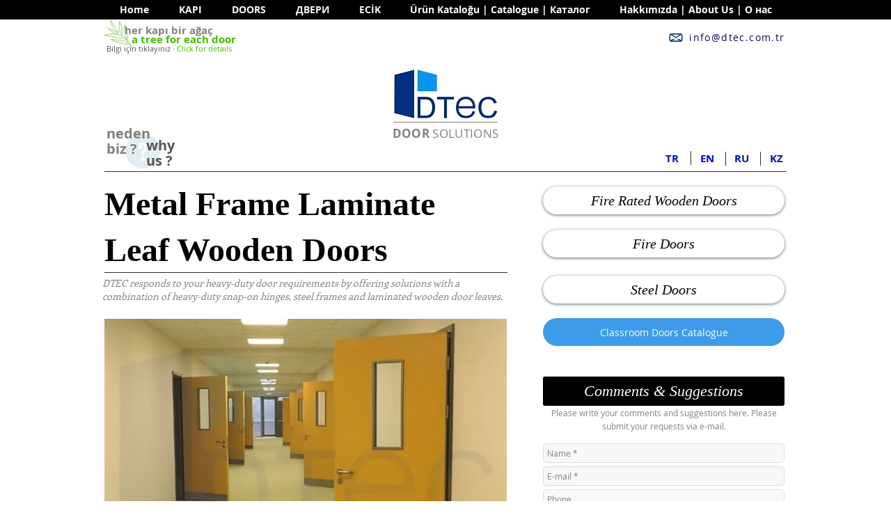

--- FILE ---
content_type: text/html; charset=UTF-8
request_url: https://www.dtec.com.tr/schooldoors
body_size: 155102
content:
<!DOCTYPE html>
<html lang="en">
<head>
  
  <!-- SEO Tags -->
  <title>Hybrid Doors · Steel Sheet Frame Wooden Leaf Doors · Dtec</title>
  <meta name="description" content="DTEC, hybrid doors, steel sheet frame wooden leaf doors, school door solutions, metal doors, interior wooden doors, fire rating doors, fire doors, classroom doors, internal doors"/>
  <link rel="canonical" href="https://www.dtec.com.tr/schooldoors"/>
  <meta property="og:title" content="Hybrid Doors · Steel Sheet Frame Wooden Leaf Doors · Dtec"/>
  <meta property="og:description" content="DTEC, hybrid doors, steel sheet frame wooden leaf doors, school door solutions, metal doors, interior wooden doors, fire rating doors, fire doors, classroom doors, internal doors"/>
  <meta property="og:image" content="https://static.wixstatic.com/media/cd39f4_51f1c1fd9a584889bed5e45c8086cd9e%7Emv2_d_2236_1244_s_2.jpg/v1/fit/w_2500,h_1330,al_c/cd39f4_51f1c1fd9a584889bed5e45c8086cd9e%7Emv2_d_2236_1244_s_2.jpg"/>
  <meta property="og:image:width" content="2500"/>
  <meta property="og:image:height" content="1330"/>
  <meta property="og:url" content="https://www.dtec.com.tr/schooldoors"/>
  <meta property="og:site_name" content="dtec.com.tr"/>
  <meta property="og:type" content="website"/>
  <meta name="keywords" content="DTEC, hospital doors, steel doors, interior wooden doors, fire rating doors, fire doors, classroom doors, school doors, internal doors, ..."/>
  <meta name="language" content="English"/>
  <meta http-equiv="content-language" content="en"/>
  <link rel="alternate" href="https://www.dtec.com.tr/schooldoors" hreflang="x-default"/>
  <link rel="alternate" href="https://www.dtec.com.tr/schooldoors" hreflang="en-gb"/>
  <meta name="fb_admins_meta_tag" content="dtecdoors"/>
  <meta name="msvalidate.01" content="EF32E8B3B54675D90A2399DACF0B4F79"/>
  <meta name="google-site-verification" content="FILbmLFzAK6x44vpGGkFKLlX_vdmDCFga7d0iQAb8ZA"/>
  <meta property="fb:admins" content="dtecdoors"/>
  <meta name="twitter:card" content="summary_large_image"/>
  <meta name="twitter:title" content="Hybrid Doors · Steel Sheet Frame Wooden Leaf Doors · Dtec"/>
  <meta name="twitter:description" content="DTEC, hybrid doors, steel sheet frame wooden leaf doors, school door solutions, metal doors, interior wooden doors, fire rating doors, fire doors, classroom doors, internal doors"/>
  <meta name="twitter:image" content="https://static.wixstatic.com/media/cd39f4_51f1c1fd9a584889bed5e45c8086cd9e%7Emv2_d_2236_1244_s_2.jpg/v1/fit/w_2500,h_1330,al_c/cd39f4_51f1c1fd9a584889bed5e45c8086cd9e%7Emv2_d_2236_1244_s_2.jpg"/><meta name="google-site-verification" content="z2Dp9V4WB6DrliWsSpnlIXdj4OdlNAOi4D4TPMJHgjE" /><meta name="yandex-verification" content="7e98e4061629f532" /><meta name="p:domain_verify" content="8b57be410db261a0206e0dd99a9f6248"/>
<meta name="wot-verification" content="377c19297ca11692c730"/>
<meta name="msvalidate.01" content="2A446B7F9237C904FBC48248EFF04D2D" />
<link rel="alternate" href="http://www.dtec.com.tr/dteckapi" hreflang="tr" />
<link rel="alternate" href="https://www.dtec.com.tr/doorsolutions" hreflang="en" />
<link rel="alternate" href="http://www.dtec.com.tr/dveri" hreflang="ru" />
<link rel="alternate" href="http://www.dtec.com.tr/ecik" hreflang="kk" />
<link href='http://www.dtec.com.tr/' hreflang='tr' rel='alternate'/>

  
  <meta charset='utf-8'>
  <meta name="viewport" content="width=device-width, initial-scale=1" id="wixDesktopViewport" />
  <meta http-equiv="X-UA-Compatible" content="IE=edge">
  <meta name="generator" content="Wix.com Website Builder"/>

  <link rel="icon" sizes="192x192" href="https://static.wixstatic.com/media/cd39f4_950bfd5471b94e71b2fc119f49af288a%7Emv2.jpg/v1/fill/w_192%2Ch_192%2Clg_1%2Cusm_0.66_1.00_0.01/cd39f4_950bfd5471b94e71b2fc119f49af288a%7Emv2.jpg" type="image/jpeg"/>
  <link rel="shortcut icon" href="https://static.wixstatic.com/media/cd39f4_950bfd5471b94e71b2fc119f49af288a%7Emv2.jpg/v1/fill/w_192%2Ch_192%2Clg_1%2Cusm_0.66_1.00_0.01/cd39f4_950bfd5471b94e71b2fc119f49af288a%7Emv2.jpg" type="image/jpeg"/>
  <link rel="apple-touch-icon" href="https://static.wixstatic.com/media/cd39f4_950bfd5471b94e71b2fc119f49af288a%7Emv2.jpg/v1/fill/w_180%2Ch_180%2Clg_1%2Cusm_0.66_1.00_0.01/cd39f4_950bfd5471b94e71b2fc119f49af288a%7Emv2.jpg" type="image/jpeg"/>

  <!-- Safari Pinned Tab Icon -->
  <!-- <link rel="mask-icon" href="https://static.wixstatic.com/media/cd39f4_950bfd5471b94e71b2fc119f49af288a%7Emv2.jpg/v1/fill/w_192%2Ch_192%2Clg_1%2Cusm_0.66_1.00_0.01/cd39f4_950bfd5471b94e71b2fc119f49af288a%7Emv2.jpg"> -->

  <!-- Original trials -->
  


  <!-- Segmenter Polyfill -->
  <script>
    if (!window.Intl || !window.Intl.Segmenter) {
      (function() {
        var script = document.createElement('script');
        script.src = 'https://static.parastorage.com/unpkg/@formatjs/intl-segmenter@11.7.10/polyfill.iife.js';
        document.head.appendChild(script);
      })();
    }
  </script>

  <!-- Legacy Polyfills -->
  <script nomodule="" src="https://static.parastorage.com/unpkg/core-js-bundle@3.2.1/minified.js"></script>
  <script nomodule="" src="https://static.parastorage.com/unpkg/focus-within-polyfill@5.0.9/dist/focus-within-polyfill.js"></script>

  <!-- Performance API Polyfills -->
  <script>
  (function () {
    var noop = function noop() {};
    if ("performance" in window === false) {
      window.performance = {};
    }
    window.performance.mark = performance.mark || noop;
    window.performance.measure = performance.measure || noop;
    if ("now" in window.performance === false) {
      var nowOffset = Date.now();
      if (performance.timing && performance.timing.navigationStart) {
        nowOffset = performance.timing.navigationStart;
      }
      window.performance.now = function now() {
        return Date.now() - nowOffset;
      };
    }
  })();
  </script>

  <!-- Globals Definitions -->
  <script>
    (function () {
      var now = Date.now()
      window.initialTimestamps = {
        initialTimestamp: now,
        initialRequestTimestamp: Math.round(performance.timeOrigin ? performance.timeOrigin : now - performance.now())
      }

      window.thunderboltTag = "QA_READY"
      window.thunderboltVersion = "1.16758.0"
    })();
  </script>

  <!-- Essential Viewer Model -->
  <script type="application/json" id="wix-essential-viewer-model">{"fleetConfig":{"fleetName":"thunderbolt-seo-renderer-gradual","type":"Rollout","code":1},"mode":{"qa":false,"enableTestApi":false,"debug":false,"ssrIndicator":false,"ssrOnly":false,"siteAssetsFallback":"enable","versionIndicator":false},"componentsLibrariesTopology":[{"artifactId":"editor-elements","namespace":"wixui","url":"https:\/\/static.parastorage.com\/services\/editor-elements\/1.14835.0"},{"artifactId":"editor-elements","namespace":"dsgnsys","url":"https:\/\/static.parastorage.com\/services\/editor-elements\/1.14835.0"}],"siteFeaturesConfigs":{"sessionManager":{"isRunningInDifferentSiteContext":false}},"language":{"userLanguage":"en"},"siteAssets":{"clientTopology":{"mediaRootUrl":"https:\/\/static.wixstatic.com","staticMediaUrl":"https:\/\/static.wixstatic.com\/media","moduleRepoUrl":"https:\/\/static.parastorage.com\/unpkg","fileRepoUrl":"https:\/\/static.parastorage.com\/services","viewerAppsUrl":"https:\/\/viewer-apps.parastorage.com","viewerAssetsUrl":"https:\/\/viewer-assets.parastorage.com","siteAssetsUrl":"https:\/\/siteassets.parastorage.com","pageJsonServerUrls":["https:\/\/pages.parastorage.com","https:\/\/staticorigin.wixstatic.com","https:\/\/www.dtec.com.tr","https:\/\/fallback.wix.com\/wix-html-editor-pages-webapp\/page"],"pathOfTBModulesInFileRepoForFallback":"wix-thunderbolt\/dist\/"}},"siteFeatures":["accessibility","appMonitoring","assetsLoader","builderContextProviders","builderModuleLoader","businessLogger","captcha","clickHandlerRegistrar","codeEmbed","commonConfig","componentsLoader","componentsRegistry","consentPolicy","cookiesManager","cyclicTabbing","domSelectors","environmentWixCodeSdk","environment","locationWixCodeSdk","mpaNavigation","multilingual","navigationManager","navigationPhases","ooi","pages","panorama","renderer","reporter","router","scrollRestoration","seoWixCodeSdk","seo","sessionManager","siteMembersWixCodeSdk","siteMembers","siteScrollBlocker","siteWixCodeSdk","speculationRules","ssrCache","stores","structureApi","thunderboltInitializer","tpaCommons","translations","usedPlatformApis","warmupData","windowMessageRegistrar","windowWixCodeSdk","wixEmbedsApi","componentsReact","platform"],"site":{"externalBaseUrl":"https:\/\/www.dtec.com.tr","isSEO":true},"media":{"staticMediaUrl":"https:\/\/static.wixstatic.com\/media","mediaRootUrl":"https:\/\/static.wixstatic.com\/","staticVideoUrl":"https:\/\/video.wixstatic.com\/"},"requestUrl":"https:\/\/www.dtec.com.tr\/schooldoors","rollout":{"siteAssetsVersionsRollout":false,"isDACRollout":0,"isTBRollout":true},"commonConfig":{"brand":"wix","host":"VIEWER","bsi":"","consentPolicy":{},"consentPolicyHeader":{},"siteRevision":"2","branchId":"76397d49-860f-4eb8-81c2-ac50bedb157a","renderingFlow":"NONE","language":"en","locale":"en-gb"},"interactionSampleRatio":0.01,"dynamicModelUrl":"https:\/\/www.dtec.com.tr\/_api\/v2\/dynamicmodel","accessTokensUrl":"https:\/\/www.dtec.com.tr\/_api\/v1\/access-tokens","isExcludedFromSecurityExperiments":false,"experiments":{"specs.thunderbolt.hardenFetchAndXHR":true,"specs.thunderbolt.securityExperiments":true}}</script>
  <script>window.viewerModel = JSON.parse(document.getElementById('wix-essential-viewer-model').textContent)</script>

  <script>
    window.commonConfig = viewerModel.commonConfig
  </script>

  
  <!-- BEGIN handleAccessTokens bundle -->

  <script data-url="https://static.parastorage.com/services/wix-thunderbolt/dist/handleAccessTokens.inline.4f2f9a53.bundle.min.js">(()=>{"use strict";function e(e){let{context:o,property:r,value:n,enumerable:i=!0}=e,c=e.get,l=e.set;if(!r||void 0===n&&!c&&!l)return new Error("property and value are required");let a=o||globalThis,s=a?.[r],u={};if(void 0!==n)u.value=n;else{if(c){let e=t(c);e&&(u.get=e)}if(l){let e=t(l);e&&(u.set=e)}}let p={...u,enumerable:i||!1,configurable:!1};void 0!==n&&(p.writable=!1);try{Object.defineProperty(a,r,p)}catch(e){return e instanceof TypeError?s:e}return s}function t(e,t){return"function"==typeof e?e:!0===e?.async&&"function"==typeof e.func?t?async function(t){return e.func(t)}:async function(){return e.func()}:"function"==typeof e?.func?e.func:void 0}try{e({property:"strictDefine",value:e})}catch{}try{e({property:"defineStrictObject",value:r})}catch{}try{e({property:"defineStrictMethod",value:n})}catch{}var o=["toString","toLocaleString","valueOf","constructor","prototype"];function r(t){let{context:n,property:c,propertiesToExclude:l=[],skipPrototype:a=!1,hardenPrototypePropertiesToExclude:s=[]}=t;if(!c)return new Error("property is required");let u=(n||globalThis)[c],p={},f=i(n,c);u&&("object"==typeof u||"function"==typeof u)&&Reflect.ownKeys(u).forEach(t=>{if(!l.includes(t)&&!o.includes(t)){let o=i(u,t);if(o&&(o.writable||o.configurable)){let{value:r,get:n,set:i,enumerable:c=!1}=o,l={};void 0!==r?l.value=r:n?l.get=n:i&&(l.set=i);try{let o=e({context:u,property:t,...l,enumerable:c});p[t]=o}catch(e){if(!(e instanceof TypeError))throw e;try{p[t]=o.value||o.get||o.set}catch{}}}}});let d={originalObject:u,originalProperties:p};if(!a&&void 0!==u?.prototype){let e=r({context:u,property:"prototype",propertiesToExclude:s,skipPrototype:!0});e instanceof Error||(d.originalPrototype=e?.originalObject,d.originalPrototypeProperties=e?.originalProperties)}return e({context:n,property:c,value:u,enumerable:f?.enumerable}),d}function n(t,o){let r=(o||globalThis)[t],n=i(o||globalThis,t);return r&&n&&(n.writable||n.configurable)?(Object.freeze(r),e({context:globalThis,property:t,value:r})):r}function i(e,t){if(e&&t)try{return Reflect.getOwnPropertyDescriptor(e,t)}catch{return}}function c(e){if("string"!=typeof e)return e;try{return decodeURIComponent(e).toLowerCase().trim()}catch{return e.toLowerCase().trim()}}function l(e,t){let o="";if("string"==typeof e)o=e.split("=")[0]?.trim()||"";else{if(!e||"string"!=typeof e.name)return!1;o=e.name}return t.has(c(o)||"")}function a(e,t){let o;return o="string"==typeof e?e.split(";").map(e=>e.trim()).filter(e=>e.length>0):e||[],o.filter(e=>!l(e,t))}var s=null;function u(){return null===s&&(s=typeof Document>"u"?void 0:Object.getOwnPropertyDescriptor(Document.prototype,"cookie")),s}function p(t,o){if(!globalThis?.cookieStore)return;let r=globalThis.cookieStore.get.bind(globalThis.cookieStore),n=globalThis.cookieStore.getAll.bind(globalThis.cookieStore),i=globalThis.cookieStore.set.bind(globalThis.cookieStore),c=globalThis.cookieStore.delete.bind(globalThis.cookieStore);return e({context:globalThis.CookieStore.prototype,property:"get",value:async function(e){return l(("string"==typeof e?e:e.name)||"",t)?null:r.call(this,e)},enumerable:!0}),e({context:globalThis.CookieStore.prototype,property:"getAll",value:async function(){return a(await n.apply(this,Array.from(arguments)),t)},enumerable:!0}),e({context:globalThis.CookieStore.prototype,property:"set",value:async function(){let e=Array.from(arguments);if(!l(1===e.length?e[0].name:e[0],t))return i.apply(this,e);o&&console.warn(o)},enumerable:!0}),e({context:globalThis.CookieStore.prototype,property:"delete",value:async function(){let e=Array.from(arguments);if(!l(1===e.length?e[0].name:e[0],t))return c.apply(this,e)},enumerable:!0}),e({context:globalThis.cookieStore,property:"prototype",value:globalThis.CookieStore.prototype,enumerable:!1}),e({context:globalThis,property:"cookieStore",value:globalThis.cookieStore,enumerable:!0}),{get:r,getAll:n,set:i,delete:c}}var f=["TextEncoder","TextDecoder","XMLHttpRequestEventTarget","EventTarget","URL","JSON","Reflect","Object","Array","Map","Set","WeakMap","WeakSet","Promise","Symbol","Error"],d=["addEventListener","removeEventListener","dispatchEvent","encodeURI","encodeURIComponent","decodeURI","decodeURIComponent"];const y=(e,t)=>{try{const o=t?t.get.call(document):document.cookie;return o.split(";").map(e=>e.trim()).filter(t=>t?.startsWith(e))[0]?.split("=")[1]}catch(e){return""}},g=(e="",t="",o="/")=>`${e}=; ${t?`domain=${t};`:""} max-age=0; path=${o}; expires=Thu, 01 Jan 1970 00:00:01 GMT`;function m(){(function(){if("undefined"!=typeof window){const e=performance.getEntriesByType("navigation")[0];return"back_forward"===(e?.type||"")}return!1})()&&function(){const{counter:e}=function(){const e=b("getItem");if(e){const[t,o]=e.split("-"),r=o?parseInt(o,10):0;if(r>=3){const e=t?Number(t):0;if(Date.now()-e>6e4)return{counter:0}}return{counter:r}}return{counter:0}}();e<3?(!function(e=1){b("setItem",`${Date.now()}-${e}`)}(e+1),window.location.reload()):console.error("ATS: Max reload attempts reached")}()}function b(e,t){try{return sessionStorage[e]("reload",t||"")}catch(e){console.error("ATS: Error calling sessionStorage:",e)}}const h="client-session-bind",v="sec-fetch-unsupported",{experiments:w}=window.viewerModel,T=[h,"client-binding",v,"svSession","smSession","server-session-bind","wixSession2","wixSession3"].map(e=>e.toLowerCase()),{cookie:S}=function(t,o){let r=new Set(t);return e({context:document,property:"cookie",set:{func:e=>function(e,t,o,r){let n=u(),i=c(t.split(";")[0]||"")||"";[...o].every(e=>!i.startsWith(e.toLowerCase()))&&n?.set?n.set.call(e,t):r&&console.warn(r)}(document,e,r,o)},get:{func:()=>function(e,t){let o=u();if(!o?.get)throw new Error("Cookie descriptor or getter not available");return a(o.get.call(e),t).join("; ")}(document,r)},enumerable:!0}),{cookieStore:p(r,o),cookie:u()}}(T),k="tbReady",x="security_overrideGlobals",{experiments:E,siteFeaturesConfigs:C,accessTokensUrl:P}=window.viewerModel,R=P,M={},O=(()=>{const e=y(h,S);if(w["specs.thunderbolt.browserCacheReload"]){y(v,S)||e?b("removeItem"):m()}return(()=>{const e=g(h),t=g(h,location.hostname);S.set.call(document,e),S.set.call(document,t)})(),e})();O&&(M["client-binding"]=O);const D=fetch;addEventListener(k,function e(t){const{logger:o}=t.detail;try{window.tb.init({fetch:D,fetchHeaders:M})}catch(e){const t=new Error("TB003");o.meter(`${x}_${t.message}`,{paramsOverrides:{errorType:x,eventString:t.message}}),window?.viewerModel?.mode.debug&&console.error(e)}finally{removeEventListener(k,e)}}),E["specs.thunderbolt.hardenFetchAndXHR"]||(window.fetchDynamicModel=()=>C.sessionManager.isRunningInDifferentSiteContext?Promise.resolve({}):fetch(R,{credentials:"same-origin",headers:M}).then(function(e){if(!e.ok)throw new Error(`[${e.status}]${e.statusText}`);return e.json()}),window.dynamicModelPromise=window.fetchDynamicModel())})();
//# sourceMappingURL=https://static.parastorage.com/services/wix-thunderbolt/dist/handleAccessTokens.inline.4f2f9a53.bundle.min.js.map</script>

<!-- END handleAccessTokens bundle -->

<!-- BEGIN overrideGlobals bundle -->

<script data-url="https://static.parastorage.com/services/wix-thunderbolt/dist/overrideGlobals.inline.ec13bfcf.bundle.min.js">(()=>{"use strict";function e(e){let{context:r,property:o,value:n,enumerable:i=!0}=e,c=e.get,a=e.set;if(!o||void 0===n&&!c&&!a)return new Error("property and value are required");let l=r||globalThis,u=l?.[o],s={};if(void 0!==n)s.value=n;else{if(c){let e=t(c);e&&(s.get=e)}if(a){let e=t(a);e&&(s.set=e)}}let p={...s,enumerable:i||!1,configurable:!1};void 0!==n&&(p.writable=!1);try{Object.defineProperty(l,o,p)}catch(e){return e instanceof TypeError?u:e}return u}function t(e,t){return"function"==typeof e?e:!0===e?.async&&"function"==typeof e.func?t?async function(t){return e.func(t)}:async function(){return e.func()}:"function"==typeof e?.func?e.func:void 0}try{e({property:"strictDefine",value:e})}catch{}try{e({property:"defineStrictObject",value:o})}catch{}try{e({property:"defineStrictMethod",value:n})}catch{}var r=["toString","toLocaleString","valueOf","constructor","prototype"];function o(t){let{context:n,property:c,propertiesToExclude:a=[],skipPrototype:l=!1,hardenPrototypePropertiesToExclude:u=[]}=t;if(!c)return new Error("property is required");let s=(n||globalThis)[c],p={},f=i(n,c);s&&("object"==typeof s||"function"==typeof s)&&Reflect.ownKeys(s).forEach(t=>{if(!a.includes(t)&&!r.includes(t)){let r=i(s,t);if(r&&(r.writable||r.configurable)){let{value:o,get:n,set:i,enumerable:c=!1}=r,a={};void 0!==o?a.value=o:n?a.get=n:i&&(a.set=i);try{let r=e({context:s,property:t,...a,enumerable:c});p[t]=r}catch(e){if(!(e instanceof TypeError))throw e;try{p[t]=r.value||r.get||r.set}catch{}}}}});let d={originalObject:s,originalProperties:p};if(!l&&void 0!==s?.prototype){let e=o({context:s,property:"prototype",propertiesToExclude:u,skipPrototype:!0});e instanceof Error||(d.originalPrototype=e?.originalObject,d.originalPrototypeProperties=e?.originalProperties)}return e({context:n,property:c,value:s,enumerable:f?.enumerable}),d}function n(t,r){let o=(r||globalThis)[t],n=i(r||globalThis,t);return o&&n&&(n.writable||n.configurable)?(Object.freeze(o),e({context:globalThis,property:t,value:o})):o}function i(e,t){if(e&&t)try{return Reflect.getOwnPropertyDescriptor(e,t)}catch{return}}function c(e){if("string"!=typeof e)return e;try{return decodeURIComponent(e).toLowerCase().trim()}catch{return e.toLowerCase().trim()}}function a(e,t){return e instanceof Headers?e.forEach((r,o)=>{l(o,t)||e.delete(o)}):Object.keys(e).forEach(r=>{l(r,t)||delete e[r]}),e}function l(e,t){return!t.has(c(e)||"")}function u(e,t){let r=!0,o=function(e){let t,r;if(globalThis.Request&&e instanceof Request)t=e.url;else{if("function"!=typeof e?.toString)throw new Error("Unsupported type for url");t=e.toString()}try{return new URL(t).pathname}catch{return r=t.replace(/#.+/gi,"").split("?").shift(),r.startsWith("/")?r:`/${r}`}}(e),n=c(o);return n&&t.some(e=>n.includes(e))&&(r=!1),r}function s(t,r,o){let n=fetch,i=XMLHttpRequest,c=new Set(r);function s(){let e=new i,r=e.open,n=e.setRequestHeader;return e.open=function(){let n=Array.from(arguments),i=n[1];if(n.length<2||u(i,t))return r.apply(e,n);throw new Error(o||`Request not allowed for path ${i}`)},e.setRequestHeader=function(t,r){l(decodeURIComponent(t),c)&&n.call(e,t,r)},e}return e({property:"fetch",value:function(){let e=function(e,t){return globalThis.Request&&e[0]instanceof Request&&e[0]?.headers?a(e[0].headers,t):e[1]?.headers&&a(e[1].headers,t),e}(arguments,c);return u(arguments[0],t)?n.apply(globalThis,Array.from(e)):new Promise((e,t)=>{t(new Error(o||`Request not allowed for path ${arguments[0]}`))})},enumerable:!0}),e({property:"XMLHttpRequest",value:s,enumerable:!0}),Object.keys(i).forEach(e=>{s[e]=i[e]}),{fetch:n,XMLHttpRequest:i}}var p=["TextEncoder","TextDecoder","XMLHttpRequestEventTarget","EventTarget","URL","JSON","Reflect","Object","Array","Map","Set","WeakMap","WeakSet","Promise","Symbol","Error"],f=["addEventListener","removeEventListener","dispatchEvent","encodeURI","encodeURIComponent","decodeURI","decodeURIComponent"];const d=function(){let t=globalThis.open,r=document.open;function o(e,r,o){let n="string"!=typeof e,i=t.call(window,e,r,o);return n||e&&function(e){return e.startsWith("//")&&/(?:[a-z0-9](?:[a-z0-9-]{0,61}[a-z0-9])?\.)+[a-z0-9][a-z0-9-]{0,61}[a-z0-9]/g.test(`${location.protocol}:${e}`)&&(e=`${location.protocol}${e}`),!e.startsWith("http")||new URL(e).hostname===location.hostname}(e)?{}:i}return e({property:"open",value:o,context:globalThis,enumerable:!0}),e({property:"open",value:function(e,t,n){return e?o(e,t,n):r.call(document,e||"",t||"",n||"")},context:document,enumerable:!0}),{open:t,documentOpen:r}},y=function(){let t=document.createElement,r=Element.prototype.setAttribute,o=Element.prototype.setAttributeNS;return e({property:"createElement",context:document,value:function(n,i){let a=t.call(document,n,i);if("iframe"===c(n)){e({property:"srcdoc",context:a,get:()=>"",set:()=>{console.warn("`srcdoc` is not allowed in iframe elements.")}});let t=function(e,t){"srcdoc"!==e.toLowerCase()?r.call(a,e,t):console.warn("`srcdoc` attribute is not allowed to be set.")},n=function(e,t,r){"srcdoc"!==t.toLowerCase()?o.call(a,e,t,r):console.warn("`srcdoc` attribute is not allowed to be set.")};a.setAttribute=t,a.setAttributeNS=n}return a},enumerable:!0}),{createElement:t,setAttribute:r,setAttributeNS:o}},m=["client-binding"],b=["/_api/v1/access-tokens","/_api/v2/dynamicmodel","/_api/one-app-session-web/v3/businesses"],h=function(){let t=setTimeout,r=setInterval;return o("setTimeout",0,globalThis),o("setInterval",0,globalThis),{setTimeout:t,setInterval:r};function o(t,r,o){let n=o||globalThis,i=n[t];if(!i||"function"!=typeof i)throw new Error(`Function ${t} not found or is not a function`);e({property:t,value:function(){let e=Array.from(arguments);if("string"!=typeof e[r])return i.apply(n,e);console.warn(`Calling ${t} with a String Argument at index ${r} is not allowed`)},context:o,enumerable:!0})}},v=function(){if(navigator&&"serviceWorker"in navigator){let t=navigator.serviceWorker.register;return e({context:navigator.serviceWorker,property:"register",value:function(){console.log("Service worker registration is not allowed")},enumerable:!0}),{register:t}}return{}};performance.mark("overrideGlobals started");const{isExcludedFromSecurityExperiments:g,experiments:w}=window.viewerModel,E=!g&&w["specs.thunderbolt.securityExperiments"];try{d(),E&&y(),w["specs.thunderbolt.hardenFetchAndXHR"]&&E&&s(b,m),v(),(e=>{let t=[],r=[];r=r.concat(["TextEncoder","TextDecoder"]),e&&(r=r.concat(["XMLHttpRequestEventTarget","EventTarget"])),r=r.concat(["URL","JSON"]),e&&(t=t.concat(["addEventListener","removeEventListener"])),t=t.concat(["encodeURI","encodeURIComponent","decodeURI","decodeURIComponent"]),r=r.concat(["String","Number"]),e&&r.push("Object"),r=r.concat(["Reflect"]),t.forEach(e=>{n(e),["addEventListener","removeEventListener"].includes(e)&&n(e,document)}),r.forEach(e=>{o({property:e})})})(E),E&&h()}catch(e){window?.viewerModel?.mode.debug&&console.error(e);const t=new Error("TB006");window.fedops?.reportError(t,"security_overrideGlobals"),window.Sentry?window.Sentry.captureException(t):globalThis.defineStrictProperty("sentryBuffer",[t],window,!1)}performance.mark("overrideGlobals ended")})();
//# sourceMappingURL=https://static.parastorage.com/services/wix-thunderbolt/dist/overrideGlobals.inline.ec13bfcf.bundle.min.js.map</script>

<!-- END overrideGlobals bundle -->


  
  <script>
    window.commonConfig = viewerModel.commonConfig

	
  </script>

  <!-- Initial CSS -->
  <style data-url="https://static.parastorage.com/services/wix-thunderbolt/dist/main.347af09f.min.css">@keyframes slide-horizontal-new{0%{transform:translateX(100%)}}@keyframes slide-horizontal-old{80%{opacity:1}to{opacity:0;transform:translateX(-100%)}}@keyframes slide-vertical-new{0%{transform:translateY(-100%)}}@keyframes slide-vertical-old{80%{opacity:1}to{opacity:0;transform:translateY(100%)}}@keyframes out-in-new{0%{opacity:0}}@keyframes out-in-old{to{opacity:0}}:root:active-view-transition{view-transition-name:none}::view-transition{pointer-events:none}:root:active-view-transition::view-transition-new(page-group),:root:active-view-transition::view-transition-old(page-group){animation-duration:.6s;cursor:wait;pointer-events:all}:root:active-view-transition-type(SlideHorizontal)::view-transition-old(page-group){animation:slide-horizontal-old .6s cubic-bezier(.83,0,.17,1) forwards;mix-blend-mode:normal}:root:active-view-transition-type(SlideHorizontal)::view-transition-new(page-group){animation:slide-horizontal-new .6s cubic-bezier(.83,0,.17,1) backwards;mix-blend-mode:normal}:root:active-view-transition-type(SlideVertical)::view-transition-old(page-group){animation:slide-vertical-old .6s cubic-bezier(.83,0,.17,1) forwards;mix-blend-mode:normal}:root:active-view-transition-type(SlideVertical)::view-transition-new(page-group){animation:slide-vertical-new .6s cubic-bezier(.83,0,.17,1) backwards;mix-blend-mode:normal}:root:active-view-transition-type(OutIn)::view-transition-old(page-group){animation:out-in-old .35s cubic-bezier(.22,1,.36,1) forwards}:root:active-view-transition-type(OutIn)::view-transition-new(page-group){animation:out-in-new .35s cubic-bezier(.64,0,.78,0) .35s backwards}@media(prefers-reduced-motion:reduce){::view-transition-group(*),::view-transition-new(*),::view-transition-old(*){animation:none!important}}body,html{background:transparent;border:0;margin:0;outline:0;padding:0;vertical-align:baseline}body{--scrollbar-width:0px;font-family:Arial,Helvetica,sans-serif;font-size:10px}body,html{height:100%}body{overflow-x:auto;overflow-y:scroll}body:not(.responsive) #site-root{min-width:var(--site-width);width:100%}body:not([data-js-loaded]) [data-hide-prejs]{visibility:hidden}interact-element{display:contents}#SITE_CONTAINER{position:relative}:root{--one-unit:1vw;--section-max-width:9999px;--spx-stopper-max:9999px;--spx-stopper-min:0px;--browser-zoom:1}@supports(-webkit-appearance:none) and (stroke-color:transparent){:root{--safari-sticky-fix:opacity;--experimental-safari-sticky-fix:translateZ(0)}}@supports(container-type:inline-size){:root{--one-unit:1cqw}}[id^=oldHoverBox-]{mix-blend-mode:plus-lighter;transition:opacity .5s ease,visibility .5s ease}[data-mesh-id$=inlineContent-gridContainer]:has(>[id^=oldHoverBox-]){isolation:isolate}</style>
<style data-url="https://static.parastorage.com/services/wix-thunderbolt/dist/main.renderer.9cb0985f.min.css">a,abbr,acronym,address,applet,b,big,blockquote,button,caption,center,cite,code,dd,del,dfn,div,dl,dt,em,fieldset,font,footer,form,h1,h2,h3,h4,h5,h6,header,i,iframe,img,ins,kbd,label,legend,li,nav,object,ol,p,pre,q,s,samp,section,small,span,strike,strong,sub,sup,table,tbody,td,tfoot,th,thead,title,tr,tt,u,ul,var{background:transparent;border:0;margin:0;outline:0;padding:0;vertical-align:baseline}input,select,textarea{box-sizing:border-box;font-family:Helvetica,Arial,sans-serif}ol,ul{list-style:none}blockquote,q{quotes:none}ins{text-decoration:none}del{text-decoration:line-through}table{border-collapse:collapse;border-spacing:0}a{cursor:pointer;text-decoration:none}.testStyles{overflow-y:hidden}.reset-button{-webkit-appearance:none;background:none;border:0;color:inherit;font:inherit;line-height:normal;outline:0;overflow:visible;padding:0;-webkit-user-select:none;-moz-user-select:none;-ms-user-select:none}:focus{outline:none}body.device-mobile-optimized:not(.disable-site-overflow){overflow-x:hidden;overflow-y:scroll}body.device-mobile-optimized:not(.responsive) #SITE_CONTAINER{margin-left:auto;margin-right:auto;overflow-x:visible;position:relative;width:320px}body.device-mobile-optimized:not(.responsive):not(.blockSiteScrolling) #SITE_CONTAINER{margin-top:0}body.device-mobile-optimized>*{max-width:100%!important}body.device-mobile-optimized #site-root{overflow-x:hidden;overflow-y:hidden}@supports(overflow:clip){body.device-mobile-optimized #site-root{overflow-x:clip;overflow-y:clip}}body.device-mobile-non-optimized #SITE_CONTAINER #site-root{overflow-x:clip;overflow-y:clip}body.device-mobile-non-optimized.fullScreenMode{background-color:#5f6360}body.device-mobile-non-optimized.fullScreenMode #MOBILE_ACTIONS_MENU,body.device-mobile-non-optimized.fullScreenMode #SITE_BACKGROUND,body.device-mobile-non-optimized.fullScreenMode #site-root,body.fullScreenMode #WIX_ADS{visibility:hidden}body.fullScreenMode{overflow-x:hidden!important;overflow-y:hidden!important}body.fullScreenMode.device-mobile-optimized #TINY_MENU{opacity:0;pointer-events:none}body.fullScreenMode-scrollable.device-mobile-optimized{overflow-x:hidden!important;overflow-y:auto!important}body.fullScreenMode-scrollable.device-mobile-optimized #masterPage,body.fullScreenMode-scrollable.device-mobile-optimized #site-root{overflow-x:hidden!important;overflow-y:hidden!important}body.fullScreenMode-scrollable.device-mobile-optimized #SITE_BACKGROUND,body.fullScreenMode-scrollable.device-mobile-optimized #masterPage{height:auto!important}body.fullScreenMode-scrollable.device-mobile-optimized #masterPage.mesh-layout{height:0!important}body.blockSiteScrolling,body.siteScrollingBlocked{position:fixed;width:100%}body.blockSiteScrolling #SITE_CONTAINER{margin-top:calc(var(--blocked-site-scroll-margin-top)*-1)}#site-root{margin:0 auto;min-height:100%;position:relative;top:var(--wix-ads-height)}#site-root img:not([src]){visibility:hidden}#site-root svg img:not([src]){visibility:visible}.auto-generated-link{color:inherit}#SCROLL_TO_BOTTOM,#SCROLL_TO_TOP{height:0}.has-click-trigger{cursor:pointer}.fullScreenOverlay{bottom:0;display:flex;justify-content:center;left:0;overflow-y:hidden;position:fixed;right:0;top:-60px;z-index:1005}.fullScreenOverlay>.fullScreenOverlayContent{bottom:0;left:0;margin:0 auto;overflow:hidden;position:absolute;right:0;top:60px;transform:translateZ(0)}[data-mesh-id$=centeredContent],[data-mesh-id$=form],[data-mesh-id$=inlineContent]{pointer-events:none;position:relative}[data-mesh-id$=-gridWrapper],[data-mesh-id$=-rotated-wrapper]{pointer-events:none}[data-mesh-id$=-gridContainer]>*,[data-mesh-id$=-rotated-wrapper]>*,[data-mesh-id$=inlineContent]>:not([data-mesh-id$=-gridContainer]){pointer-events:auto}.device-mobile-optimized #masterPage.mesh-layout #SOSP_CONTAINER_CUSTOM_ID{grid-area:2/1/3/2;-ms-grid-row:2;position:relative}#masterPage.mesh-layout{-ms-grid-rows:max-content max-content min-content max-content;-ms-grid-columns:100%;align-items:start;display:-ms-grid;display:grid;grid-template-columns:100%;grid-template-rows:max-content max-content min-content max-content;justify-content:stretch}#masterPage.mesh-layout #PAGES_CONTAINER,#masterPage.mesh-layout #SITE_FOOTER-placeholder,#masterPage.mesh-layout #SITE_FOOTER_WRAPPER,#masterPage.mesh-layout #SITE_HEADER-placeholder,#masterPage.mesh-layout #SITE_HEADER_WRAPPER,#masterPage.mesh-layout #SOSP_CONTAINER_CUSTOM_ID[data-state~=mobileView],#masterPage.mesh-layout #soapAfterPagesContainer,#masterPage.mesh-layout #soapBeforePagesContainer{-ms-grid-row-align:start;-ms-grid-column-align:start;-ms-grid-column:1}#masterPage.mesh-layout #SITE_HEADER-placeholder,#masterPage.mesh-layout #SITE_HEADER_WRAPPER{grid-area:1/1/2/2;-ms-grid-row:1}#masterPage.mesh-layout #PAGES_CONTAINER,#masterPage.mesh-layout #soapAfterPagesContainer,#masterPage.mesh-layout #soapBeforePagesContainer{grid-area:3/1/4/2;-ms-grid-row:3}#masterPage.mesh-layout #soapAfterPagesContainer,#masterPage.mesh-layout #soapBeforePagesContainer{width:100%}#masterPage.mesh-layout #PAGES_CONTAINER{align-self:stretch}#masterPage.mesh-layout main#PAGES_CONTAINER{display:block}#masterPage.mesh-layout #SITE_FOOTER-placeholder,#masterPage.mesh-layout #SITE_FOOTER_WRAPPER{grid-area:4/1/5/2;-ms-grid-row:4}#masterPage.mesh-layout #SITE_PAGES,#masterPage.mesh-layout [data-mesh-id=PAGES_CONTAINERcenteredContent],#masterPage.mesh-layout [data-mesh-id=PAGES_CONTAINERinlineContent]{height:100%}#masterPage.mesh-layout.desktop>*{width:100%}#masterPage.mesh-layout #PAGES_CONTAINER,#masterPage.mesh-layout #SITE_FOOTER,#masterPage.mesh-layout #SITE_FOOTER_WRAPPER,#masterPage.mesh-layout #SITE_HEADER,#masterPage.mesh-layout #SITE_HEADER_WRAPPER,#masterPage.mesh-layout #SITE_PAGES,#masterPage.mesh-layout #masterPageinlineContent{position:relative}#masterPage.mesh-layout #SITE_HEADER{grid-area:1/1/2/2}#masterPage.mesh-layout #SITE_FOOTER{grid-area:4/1/5/2}#masterPage.mesh-layout.overflow-x-clip #SITE_FOOTER,#masterPage.mesh-layout.overflow-x-clip #SITE_HEADER{overflow-x:clip}[data-z-counter]{z-index:0}[data-z-counter="0"]{z-index:auto}.wixSiteProperties{-webkit-font-smoothing:antialiased;-moz-osx-font-smoothing:grayscale}:root{--wst-button-color-fill-primary:rgb(var(--color_48));--wst-button-color-border-primary:rgb(var(--color_49));--wst-button-color-text-primary:rgb(var(--color_50));--wst-button-color-fill-primary-hover:rgb(var(--color_51));--wst-button-color-border-primary-hover:rgb(var(--color_52));--wst-button-color-text-primary-hover:rgb(var(--color_53));--wst-button-color-fill-primary-disabled:rgb(var(--color_54));--wst-button-color-border-primary-disabled:rgb(var(--color_55));--wst-button-color-text-primary-disabled:rgb(var(--color_56));--wst-button-color-fill-secondary:rgb(var(--color_57));--wst-button-color-border-secondary:rgb(var(--color_58));--wst-button-color-text-secondary:rgb(var(--color_59));--wst-button-color-fill-secondary-hover:rgb(var(--color_60));--wst-button-color-border-secondary-hover:rgb(var(--color_61));--wst-button-color-text-secondary-hover:rgb(var(--color_62));--wst-button-color-fill-secondary-disabled:rgb(var(--color_63));--wst-button-color-border-secondary-disabled:rgb(var(--color_64));--wst-button-color-text-secondary-disabled:rgb(var(--color_65));--wst-color-fill-base-1:rgb(var(--color_36));--wst-color-fill-base-2:rgb(var(--color_37));--wst-color-fill-base-shade-1:rgb(var(--color_38));--wst-color-fill-base-shade-2:rgb(var(--color_39));--wst-color-fill-base-shade-3:rgb(var(--color_40));--wst-color-fill-accent-1:rgb(var(--color_41));--wst-color-fill-accent-2:rgb(var(--color_42));--wst-color-fill-accent-3:rgb(var(--color_43));--wst-color-fill-accent-4:rgb(var(--color_44));--wst-color-fill-background-primary:rgb(var(--color_11));--wst-color-fill-background-secondary:rgb(var(--color_12));--wst-color-text-primary:rgb(var(--color_15));--wst-color-text-secondary:rgb(var(--color_14));--wst-color-action:rgb(var(--color_18));--wst-color-disabled:rgb(var(--color_39));--wst-color-title:rgb(var(--color_45));--wst-color-subtitle:rgb(var(--color_46));--wst-color-line:rgb(var(--color_47));--wst-font-style-h2:var(--font_2);--wst-font-style-h3:var(--font_3);--wst-font-style-h4:var(--font_4);--wst-font-style-h5:var(--font_5);--wst-font-style-h6:var(--font_6);--wst-font-style-body-large:var(--font_7);--wst-font-style-body-medium:var(--font_8);--wst-font-style-body-small:var(--font_9);--wst-font-style-body-x-small:var(--font_10);--wst-color-custom-1:rgb(var(--color_13));--wst-color-custom-2:rgb(var(--color_16));--wst-color-custom-3:rgb(var(--color_17));--wst-color-custom-4:rgb(var(--color_19));--wst-color-custom-5:rgb(var(--color_20));--wst-color-custom-6:rgb(var(--color_21));--wst-color-custom-7:rgb(var(--color_22));--wst-color-custom-8:rgb(var(--color_23));--wst-color-custom-9:rgb(var(--color_24));--wst-color-custom-10:rgb(var(--color_25));--wst-color-custom-11:rgb(var(--color_26));--wst-color-custom-12:rgb(var(--color_27));--wst-color-custom-13:rgb(var(--color_28));--wst-color-custom-14:rgb(var(--color_29));--wst-color-custom-15:rgb(var(--color_30));--wst-color-custom-16:rgb(var(--color_31));--wst-color-custom-17:rgb(var(--color_32));--wst-color-custom-18:rgb(var(--color_33));--wst-color-custom-19:rgb(var(--color_34));--wst-color-custom-20:rgb(var(--color_35))}.wix-presets-wrapper{display:contents}</style>

  <meta name="format-detection" content="telephone=no">
  <meta name="skype_toolbar" content="skype_toolbar_parser_compatible">
  
  

  

  
      <!--pageHtmlEmbeds.head start-->
      <script type="wix/htmlEmbeds" id="pageHtmlEmbeds.head start"></script>
    
      <!-- Google Tag Manager -->
<script>(function(w,d,s,l,i){w[l]=w[l]||[];w[l].push({'gtm.start':
new Date().getTime(),event:'gtm.js'});var f=d.getElementsByTagName(s)[0],
j=d.createElement(s),dl=l!='dataLayer'?'&l='+l:'';j.async=true;j.src=
'https://www.googletagmanager.com/gtm.js?id='+i+dl;f.parentNode.insertBefore(j,f);
})(window,document,'script','dataLayer','GTM-KR9KCPP');</script>
<!-- End Google Tag Manager -->
    
      <meta name="yandex-verification" content="93f32b474ee0b8a5" />

    
      <meta name="msvalidate.01" content="A149A154329D251E6F9B4699EFB9AE22" />

    
      <meta name="p:domain_verify" content="193999fdc8a731c3f67f03bf124736d3" />

    
      <script type="wix/htmlEmbeds" id="pageHtmlEmbeds.head end"></script>
      <!--pageHtmlEmbeds.head end-->
  

  <!-- head performance data start -->
  
  <!-- head performance data end -->
  

    


    
<style data-href="https://static.parastorage.com/services/editor-elements-library/dist/thunderbolt/rb_wixui.thunderbolt[DropDownMenu_SeparateBasicMenuButtonSkin].632dd5b3.min.css">._pfxlW{clip-path:inset(50%);height:24px;position:absolute;width:24px}._pfxlW:active,._pfxlW:focus{clip-path:unset;right:0;top:50%;transform:translateY(-50%)}._pfxlW.RG3k61{transform:translateY(-50%) rotate(180deg)}.in7AfU,.mkXuF4{box-sizing:border-box;height:100%;overflow:visible;position:relative;width:auto}.mkXuF4[data-state~=header] a,.mkXuF4[data-state~=header] div,[data-state~=header].in7AfU a,[data-state~=header].in7AfU div{cursor:default!important}.in7AfU .hWEbj2,.mkXuF4 .hWEbj2{display:inline-block;height:100%;width:100%}.in7AfU{--display:inline-block;display:var(--display);margin:0 var(--pad,5px)}.in7AfU ._YMhZp{color:rgb(var(--txt,var(--color_15,color_15)));display:inline-block;font:var(--fnt,var(--font_1));transition:var(--trans2,color .4s ease 0s)}.in7AfU .iKysqE{background-color:rgba(var(--bg,var(--color_11,color_11)),var(--alpha-bg,1));border-radius:var(--rd,10px);box-shadow:var(--shd,0 1px 4px rgba(0,0,0,.6));cursor:pointer;transition:var(--trans,background-color .4s ease 0s)}.in7AfU ._16LsKt{border:solid var(--brw,0) rgba(var(--brd,var(--color_15,color_15)),var(--alpha-brd,1));border-radius:var(--rd,10px);transition:var(--trans3,border-color .4s ease 0s)}.in7AfU[data-state~=drop]{display:block;margin:0}.in7AfU[data-state~=drop] .iKysqE{background-color:transparent;border-radius:var(--nord,0);box-shadow:var(--noshd,none);transition:var(--trans,background-color .4s ease 0s)}.in7AfU[data-state~=drop] ._16LsKt{border:0}.in7AfU[data-listposition=bottom] .iKysqE,.in7AfU[data-listposition=dropLonely] .iKysqE,.in7AfU[data-listposition=top] .iKysqE{border-radius:var(--rdDrop,10px)}.in7AfU[data-listposition=top] .iKysqE{border-bottom-left-radius:0;border-bottom-right-radius:0}.in7AfU[data-listposition=bottom] .iKysqE{border-top-left-radius:0;border-top-right-radius:0}.in7AfU[data-state~=link]:hover .iKysqE,.in7AfU[data-state~=over] .iKysqE,.in7AfU[data-state~=selected] .iKysqE{transition:var(--trans,background-color .4s ease 0s)}.in7AfU[data-state~=link]:hover ._YMhZp,.in7AfU[data-state~=over] ._YMhZp,.in7AfU[data-state~=selected] ._YMhZp{transition:var(--trans2,color .4s ease 0s)}.in7AfU[data-state~=link]:hover ._16LsKt,.in7AfU[data-state~=over] ._16LsKt,.in7AfU[data-state~=selected] ._16LsKt{transition:var(--trans3,border-color .4s ease 0s)}.in7AfU[data-state~=link]:hover ._YMhZp,.in7AfU[data-state~=over] ._YMhZp{color:rgb(var(--txth,var(--color_15,color_15)))}.in7AfU[data-state~=link]:hover .iKysqE,.in7AfU[data-state~=over] .iKysqE{background-color:rgba(var(--bgh,var(--color_17,color_17)),var(--alpha-bgh,1))}.in7AfU[data-state~=link]:hover ._16LsKt,.in7AfU[data-state~=over] ._16LsKt{border-color:rgba(var(--brdh,var(--color_15,color_15)),var(--alpha-brdh,1))}.in7AfU[data-state~=selected] ._YMhZp{color:rgb(var(--txts,var(--color_15,color_15)))}.in7AfU[data-state~=selected] .iKysqE{background-color:rgba(var(--bgs,var(--color_18,color_18)),var(--alpha-bgs,1))}.in7AfU[data-state~=selected] ._16LsKt{border-color:rgba(var(--brds,var(--color_15,color_15)),var(--alpha-brds,1))}.q5tyOn{overflow-x:hidden}.q5tyOn .QPsZZK{display:flex;flex-direction:column;height:100%;width:100%}.q5tyOn .QPsZZK .BHDvZD{flex:1}.q5tyOn .QPsZZK .MtWhz9{height:calc(100% - (var(--menuTotalBordersY, 0px)));overflow:visible;white-space:nowrap;width:calc(100% - (var(--menuTotalBordersX, 0px)))}.q5tyOn .QPsZZK .MtWhz9 .EXzZ7u,.q5tyOn .QPsZZK .MtWhz9 .vACzIY{direction:var(--menu-direction);display:inline-block;text-align:var(--menu-align,var(--align))}.q5tyOn .QPsZZK .MtWhz9 .jQnsHl{display:block;width:100%}.q5tyOn .RJ7CP2{direction:var(--submenus-direction);display:block;opacity:1;text-align:var(--submenus-align,var(--align));z-index:99999}.q5tyOn .RJ7CP2 .hDAFYy{display:inherit;overflow:visible;visibility:inherit;white-space:nowrap;width:auto}.q5tyOn .RJ7CP2.wDJ1QG{transition:visibility;transition-delay:.2s;visibility:visible}.q5tyOn .RJ7CP2 .vACzIY{display:inline-block}.q5tyOn .ufSSr_{display:none}.KV4UkB>nav{bottom:0;left:0;right:0;top:0}.KV4UkB .MtWhz9,.KV4UkB .RJ7CP2,.KV4UkB>nav{position:absolute}.KV4UkB .RJ7CP2{border-radius:var(--rdDrop,10px);box-shadow:var(--shd,0 1px 4px rgba(0,0,0,.6));box-sizing:border-box;margin-top:7px;visibility:hidden}.KV4UkB [data-dropmode=dropUp] .RJ7CP2{margin-bottom:7px;margin-top:0}.KV4UkB .RJ7CP2[data-drophposition=left]{padding-left:0}.KV4UkB .RJ7CP2[data-drophposition=right]{padding-right:0}.KV4UkB .hDAFYy{background-color:rgba(var(--bgDrop,var(--color_11,color_11)),var(--alpha-bgDrop,1));border:solid var(--brw,0) rgba(var(--brd,var(--color_15,color_15)),var(--alpha-brd,1));border-radius:var(--rdDrop,10px);box-shadow:var(--shd,0 1px 4px rgba(0,0,0,.6))}</style>
<style data-href="https://static.parastorage.com/services/editor-elements-library/dist/thunderbolt/rb_wixui.thunderbolt_bootstrap.a1b00b19.min.css">.cwL6XW{cursor:pointer}.sNF2R0{opacity:0}.hLoBV3{transition:opacity var(--transition-duration) cubic-bezier(.37,0,.63,1)}.Rdf41z,.hLoBV3{opacity:1}.ftlZWo{transition:opacity var(--transition-duration) cubic-bezier(.37,0,.63,1)}.ATGlOr,.ftlZWo{opacity:0}.KQSXD0{transition:opacity var(--transition-duration) cubic-bezier(.64,0,.78,0)}.KQSXD0,.pagQKE{opacity:1}._6zG5H{opacity:0;transition:opacity var(--transition-duration) cubic-bezier(.22,1,.36,1)}.BB49uC{transform:translateX(100%)}.j9xE1V{transition:transform var(--transition-duration) cubic-bezier(.87,0,.13,1)}.ICs7Rs,.j9xE1V{transform:translateX(0)}.DxijZJ{transition:transform var(--transition-duration) cubic-bezier(.87,0,.13,1)}.B5kjYq,.DxijZJ{transform:translateX(-100%)}.cJijIV{transition:transform var(--transition-duration) cubic-bezier(.87,0,.13,1)}.cJijIV,.hOxaWM{transform:translateX(0)}.T9p3fN{transform:translateX(100%);transition:transform var(--transition-duration) cubic-bezier(.87,0,.13,1)}.qDxYJm{transform:translateY(100%)}.aA9V0P{transition:transform var(--transition-duration) cubic-bezier(.87,0,.13,1)}.YPXPAS,.aA9V0P{transform:translateY(0)}.Xf2zsA{transition:transform var(--transition-duration) cubic-bezier(.87,0,.13,1)}.Xf2zsA,.y7Kt7s{transform:translateY(-100%)}.EeUgMu{transition:transform var(--transition-duration) cubic-bezier(.87,0,.13,1)}.EeUgMu,.fdHrtm{transform:translateY(0)}.WIFaG4{transform:translateY(100%);transition:transform var(--transition-duration) cubic-bezier(.87,0,.13,1)}body:not(.responsive) .JsJXaX{overflow-x:clip}:root:active-view-transition .JsJXaX{view-transition-name:page-group}.AnQkDU{display:grid;grid-template-columns:1fr;grid-template-rows:1fr;height:100%}.AnQkDU>div{align-self:stretch!important;grid-area:1/1/2/2;justify-self:stretch!important}.StylableButton2545352419__root{-archetype:box;border:none;box-sizing:border-box;cursor:pointer;display:block;height:100%;min-height:10px;min-width:10px;padding:0;touch-action:manipulation;width:100%}.StylableButton2545352419__root[disabled]{pointer-events:none}.StylableButton2545352419__root:not(:hover):not([disabled]).StylableButton2545352419--hasBackgroundColor{background-color:var(--corvid-background-color)!important}.StylableButton2545352419__root:hover:not([disabled]).StylableButton2545352419--hasHoverBackgroundColor{background-color:var(--corvid-hover-background-color)!important}.StylableButton2545352419__root:not(:hover)[disabled].StylableButton2545352419--hasDisabledBackgroundColor{background-color:var(--corvid-disabled-background-color)!important}.StylableButton2545352419__root:not(:hover):not([disabled]).StylableButton2545352419--hasBorderColor{border-color:var(--corvid-border-color)!important}.StylableButton2545352419__root:hover:not([disabled]).StylableButton2545352419--hasHoverBorderColor{border-color:var(--corvid-hover-border-color)!important}.StylableButton2545352419__root:not(:hover)[disabled].StylableButton2545352419--hasDisabledBorderColor{border-color:var(--corvid-disabled-border-color)!important}.StylableButton2545352419__root.StylableButton2545352419--hasBorderRadius{border-radius:var(--corvid-border-radius)!important}.StylableButton2545352419__root.StylableButton2545352419--hasBorderWidth{border-width:var(--corvid-border-width)!important}.StylableButton2545352419__root:not(:hover):not([disabled]).StylableButton2545352419--hasColor,.StylableButton2545352419__root:not(:hover):not([disabled]).StylableButton2545352419--hasColor .StylableButton2545352419__label{color:var(--corvid-color)!important}.StylableButton2545352419__root:hover:not([disabled]).StylableButton2545352419--hasHoverColor,.StylableButton2545352419__root:hover:not([disabled]).StylableButton2545352419--hasHoverColor .StylableButton2545352419__label{color:var(--corvid-hover-color)!important}.StylableButton2545352419__root:not(:hover)[disabled].StylableButton2545352419--hasDisabledColor,.StylableButton2545352419__root:not(:hover)[disabled].StylableButton2545352419--hasDisabledColor .StylableButton2545352419__label{color:var(--corvid-disabled-color)!important}.StylableButton2545352419__link{-archetype:box;box-sizing:border-box;color:#000;text-decoration:none}.StylableButton2545352419__container{align-items:center;display:flex;flex-basis:auto;flex-direction:row;flex-grow:1;height:100%;justify-content:center;overflow:hidden;transition:all .2s ease,visibility 0s;width:100%}.StylableButton2545352419__label{-archetype:text;-controller-part-type:LayoutChildDisplayDropdown,LayoutFlexChildSpacing(first);max-width:100%;min-width:1.8em;overflow:hidden;text-align:center;text-overflow:ellipsis;transition:inherit;white-space:nowrap}.StylableButton2545352419__root.StylableButton2545352419--isMaxContent .StylableButton2545352419__label{text-overflow:unset}.StylableButton2545352419__root.StylableButton2545352419--isWrapText .StylableButton2545352419__label{min-width:10px;overflow-wrap:break-word;white-space:break-spaces;word-break:break-word}.StylableButton2545352419__icon{-archetype:icon;-controller-part-type:LayoutChildDisplayDropdown,LayoutFlexChildSpacing(last);flex-shrink:0;height:50px;min-width:1px;transition:inherit}.StylableButton2545352419__icon.StylableButton2545352419--override{display:block!important}.StylableButton2545352419__icon svg,.StylableButton2545352419__icon>span{display:flex;height:inherit;width:inherit}.StylableButton2545352419__root:not(:hover):not([disalbed]).StylableButton2545352419--hasIconColor .StylableButton2545352419__icon svg{fill:var(--corvid-icon-color)!important;stroke:var(--corvid-icon-color)!important}.StylableButton2545352419__root:hover:not([disabled]).StylableButton2545352419--hasHoverIconColor .StylableButton2545352419__icon svg{fill:var(--corvid-hover-icon-color)!important;stroke:var(--corvid-hover-icon-color)!important}.StylableButton2545352419__root:not(:hover)[disabled].StylableButton2545352419--hasDisabledIconColor .StylableButton2545352419__icon svg{fill:var(--corvid-disabled-icon-color)!important;stroke:var(--corvid-disabled-icon-color)!important}.aeyn4z{bottom:0;left:0;position:absolute;right:0;top:0}.qQrFOK{cursor:pointer}.VDJedC{-webkit-tap-highlight-color:rgba(0,0,0,0);fill:var(--corvid-fill-color,var(--fill));fill-opacity:var(--fill-opacity);stroke:var(--corvid-stroke-color,var(--stroke));stroke-opacity:var(--stroke-opacity);stroke-width:var(--stroke-width);filter:var(--drop-shadow,none);opacity:var(--opacity);transform:var(--flip)}.VDJedC,.VDJedC svg{bottom:0;left:0;position:absolute;right:0;top:0}.VDJedC svg{height:var(--svg-calculated-height,100%);margin:auto;padding:var(--svg-calculated-padding,0);width:var(--svg-calculated-width,100%)}.VDJedC svg:not([data-type=ugc]){overflow:visible}.l4CAhn *{vector-effect:non-scaling-stroke}.Z_l5lU{-webkit-text-size-adjust:100%;-moz-text-size-adjust:100%;text-size-adjust:100%}ol.font_100,ul.font_100{color:#080808;font-family:"Arial, Helvetica, sans-serif",serif;font-size:10px;font-style:normal;font-variant:normal;font-weight:400;letter-spacing:normal;line-height:normal;margin:0;text-decoration:none}ol.font_100 li,ul.font_100 li{margin-bottom:12px}ol.wix-list-text-align,ul.wix-list-text-align{list-style-position:inside}ol.wix-list-text-align h1,ol.wix-list-text-align h2,ol.wix-list-text-align h3,ol.wix-list-text-align h4,ol.wix-list-text-align h5,ol.wix-list-text-align h6,ol.wix-list-text-align p,ul.wix-list-text-align h1,ul.wix-list-text-align h2,ul.wix-list-text-align h3,ul.wix-list-text-align h4,ul.wix-list-text-align h5,ul.wix-list-text-align h6,ul.wix-list-text-align p{display:inline}.HQSswv{cursor:pointer}.yi6otz{clip:rect(0 0 0 0);border:0;height:1px;margin:-1px;overflow:hidden;padding:0;position:absolute;width:1px}.zQ9jDz [data-attr-richtext-marker=true]{display:block}.zQ9jDz [data-attr-richtext-marker=true] table{border-collapse:collapse;margin:15px 0;width:100%}.zQ9jDz [data-attr-richtext-marker=true] table td{padding:12px;position:relative}.zQ9jDz [data-attr-richtext-marker=true] table td:after{border-bottom:1px solid currentColor;border-left:1px solid currentColor;bottom:0;content:"";left:0;opacity:.2;position:absolute;right:0;top:0}.zQ9jDz [data-attr-richtext-marker=true] table tr td:last-child:after{border-right:1px solid currentColor}.zQ9jDz [data-attr-richtext-marker=true] table tr:first-child td:after{border-top:1px solid currentColor}@supports(-webkit-appearance:none) and (stroke-color:transparent){.qvSjx3>*>:first-child{vertical-align:top}}@supports(-webkit-touch-callout:none){.qvSjx3>*>:first-child{vertical-align:top}}.LkZBpT :is(p,h1,h2,h3,h4,h5,h6,ul,ol,span[data-attr-richtext-marker],blockquote,div) [class$=rich-text__text],.LkZBpT :is(p,h1,h2,h3,h4,h5,h6,ul,ol,span[data-attr-richtext-marker],blockquote,div)[class$=rich-text__text]{color:var(--corvid-color,currentColor)}.LkZBpT :is(p,h1,h2,h3,h4,h5,h6,ul,ol,span[data-attr-richtext-marker],blockquote,div) span[style*=color]{color:var(--corvid-color,currentColor)!important}.Kbom4H{direction:var(--text-direction);min-height:var(--min-height);min-width:var(--min-width)}.Kbom4H .upNqi2{word-wrap:break-word;height:100%;overflow-wrap:break-word;position:relative;width:100%}.Kbom4H .upNqi2 ul{list-style:disc inside}.Kbom4H .upNqi2 li{margin-bottom:12px}.MMl86N blockquote,.MMl86N div,.MMl86N h1,.MMl86N h2,.MMl86N h3,.MMl86N h4,.MMl86N h5,.MMl86N h6,.MMl86N p{letter-spacing:normal;line-height:normal}.gYHZuN{min-height:var(--min-height);min-width:var(--min-width)}.gYHZuN .upNqi2{word-wrap:break-word;height:100%;overflow-wrap:break-word;position:relative;width:100%}.gYHZuN .upNqi2 ol,.gYHZuN .upNqi2 ul{letter-spacing:normal;line-height:normal;margin-inline-start:.5em;padding-inline-start:1.3em}.gYHZuN .upNqi2 ul{list-style-type:disc}.gYHZuN .upNqi2 ol{list-style-type:decimal}.gYHZuN .upNqi2 ol ul,.gYHZuN .upNqi2 ul ul{line-height:normal;list-style-type:circle}.gYHZuN .upNqi2 ol ol ul,.gYHZuN .upNqi2 ol ul ul,.gYHZuN .upNqi2 ul ol ul,.gYHZuN .upNqi2 ul ul ul{line-height:normal;list-style-type:square}.gYHZuN .upNqi2 li{font-style:inherit;font-weight:inherit;letter-spacing:normal;line-height:inherit}.gYHZuN .upNqi2 h1,.gYHZuN .upNqi2 h2,.gYHZuN .upNqi2 h3,.gYHZuN .upNqi2 h4,.gYHZuN .upNqi2 h5,.gYHZuN .upNqi2 h6,.gYHZuN .upNqi2 p{letter-spacing:normal;line-height:normal;margin-block:0;margin:0}.gYHZuN .upNqi2 a{color:inherit}.MMl86N,.ku3DBC{word-wrap:break-word;direction:var(--text-direction);min-height:var(--min-height);min-width:var(--min-width);mix-blend-mode:var(--blendMode,normal);overflow-wrap:break-word;pointer-events:none;text-align:start;text-shadow:var(--textOutline,0 0 transparent),var(--textShadow,0 0 transparent);text-transform:var(--textTransform,"none")}.MMl86N>*,.ku3DBC>*{pointer-events:auto}.MMl86N li,.ku3DBC li{font-style:inherit;font-weight:inherit;letter-spacing:normal;line-height:inherit}.MMl86N ol,.MMl86N ul,.ku3DBC ol,.ku3DBC ul{letter-spacing:normal;line-height:normal;margin-inline-end:0;margin-inline-start:.5em}.MMl86N:not(.Vq6kJx) ol,.MMl86N:not(.Vq6kJx) ul,.ku3DBC:not(.Vq6kJx) ol,.ku3DBC:not(.Vq6kJx) ul{padding-inline-end:0;padding-inline-start:1.3em}.MMl86N ul,.ku3DBC ul{list-style-type:disc}.MMl86N ol,.ku3DBC ol{list-style-type:decimal}.MMl86N ol ul,.MMl86N ul ul,.ku3DBC ol ul,.ku3DBC ul ul{list-style-type:circle}.MMl86N ol ol ul,.MMl86N ol ul ul,.MMl86N ul ol ul,.MMl86N ul ul ul,.ku3DBC ol ol ul,.ku3DBC ol ul ul,.ku3DBC ul ol ul,.ku3DBC ul ul ul{list-style-type:square}.MMl86N blockquote,.MMl86N div,.MMl86N h1,.MMl86N h2,.MMl86N h3,.MMl86N h4,.MMl86N h5,.MMl86N h6,.MMl86N p,.ku3DBC blockquote,.ku3DBC div,.ku3DBC h1,.ku3DBC h2,.ku3DBC h3,.ku3DBC h4,.ku3DBC h5,.ku3DBC h6,.ku3DBC p{margin-block:0;margin:0}.MMl86N a,.ku3DBC a{color:inherit}.Vq6kJx li{margin-inline-end:0;margin-inline-start:1.3em}.Vd6aQZ{overflow:hidden;padding:0;pointer-events:none;white-space:nowrap}.mHZSwn{display:none}.lvxhkV{bottom:0;left:0;position:absolute;right:0;top:0;width:100%}.QJjwEo{transform:translateY(-100%);transition:.2s ease-in}.kdBXfh{transition:.2s}.MP52zt{opacity:0;transition:.2s ease-in}.MP52zt.Bhu9m5{z-index:-1!important}.LVP8Wf{opacity:1;transition:.2s}.VrZrC0{height:auto}.VrZrC0,.cKxVkc{position:relative;width:100%}:host(:not(.device-mobile-optimized)) .vlM3HR,body:not(.device-mobile-optimized) .vlM3HR{margin-left:calc((100% - var(--site-width))/2);width:var(--site-width)}.AT7o0U[data-focuscycled=active]{outline:1px solid transparent}.AT7o0U[data-focuscycled=active]:not(:focus-within){outline:2px solid transparent;transition:outline .01s ease}.AT7o0U .vlM3HR{bottom:0;left:0;position:absolute;right:0;top:0}.Tj01hh,.jhxvbR{display:block;height:100%;width:100%}.jhxvbR img{max-width:var(--wix-img-max-width,100%)}.jhxvbR[data-animate-blur] img{filter:blur(9px);transition:filter .8s ease-in}.jhxvbR[data-animate-blur] img[data-load-done]{filter:none}.WzbAF8{direction:var(--direction)}.WzbAF8 .mpGTIt .O6KwRn{display:var(--item-display);height:var(--item-size);margin-block:var(--item-margin-block);margin-inline:var(--item-margin-inline);width:var(--item-size)}.WzbAF8 .mpGTIt .O6KwRn:last-child{margin-block:0;margin-inline:0}.WzbAF8 .mpGTIt .O6KwRn .oRtuWN{display:block}.WzbAF8 .mpGTIt .O6KwRn .oRtuWN .YaS0jR{height:var(--item-size);width:var(--item-size)}.WzbAF8 .mpGTIt{height:100%;position:absolute;white-space:nowrap;width:100%}:host(.device-mobile-optimized) .WzbAF8 .mpGTIt,body.device-mobile-optimized .WzbAF8 .mpGTIt{white-space:normal}.big2ZD{display:grid;grid-template-columns:1fr;grid-template-rows:1fr;height:calc(100% - var(--wix-ads-height));left:0;margin-top:var(--wix-ads-height);position:fixed;top:0;width:100%}.SHHiV9,.big2ZD{pointer-events:none;z-index:var(--pinned-layer-in-container,var(--above-all-in-container))}</style>
<style data-href="https://static.parastorage.com/services/editor-elements-library/dist/thunderbolt/rb_wixui.thunderbolt_bootstrap-classic.72e6a2a3.min.css">.PlZyDq{touch-action:manipulation}.uDW_Qe{align-items:center;box-sizing:border-box;display:flex;justify-content:var(--label-align);min-width:100%;text-align:initial;width:-moz-max-content;width:max-content}.uDW_Qe:before{max-width:var(--margin-start,0)}.uDW_Qe:after,.uDW_Qe:before{align-self:stretch;content:"";flex-grow:1}.uDW_Qe:after{max-width:var(--margin-end,0)}.FubTgk{height:100%}.FubTgk .uDW_Qe{border-radius:var(--corvid-border-radius,var(--rd,0));bottom:0;box-shadow:var(--shd,0 1px 4px rgba(0,0,0,.6));left:0;position:absolute;right:0;top:0;transition:var(--trans1,border-color .4s ease 0s,background-color .4s ease 0s)}.FubTgk .uDW_Qe:link,.FubTgk .uDW_Qe:visited{border-color:transparent}.FubTgk .l7_2fn{color:var(--corvid-color,rgb(var(--txt,var(--color_15,color_15))));font:var(--fnt,var(--font_5));margin:0;position:relative;transition:var(--trans2,color .4s ease 0s);white-space:nowrap}.FubTgk[aria-disabled=false] .uDW_Qe{background-color:var(--corvid-background-color,rgba(var(--bg,var(--color_17,color_17)),var(--alpha-bg,1)));border:solid var(--corvid-border-color,rgba(var(--brd,var(--color_15,color_15)),var(--alpha-brd,1))) var(--corvid-border-width,var(--brw,0));cursor:pointer!important}:host(.device-mobile-optimized) .FubTgk[aria-disabled=false]:active .uDW_Qe,body.device-mobile-optimized .FubTgk[aria-disabled=false]:active .uDW_Qe{background-color:var(--corvid-hover-background-color,rgba(var(--bgh,var(--color_18,color_18)),var(--alpha-bgh,1)));border-color:var(--corvid-hover-border-color,rgba(var(--brdh,var(--color_15,color_15)),var(--alpha-brdh,1)))}:host(.device-mobile-optimized) .FubTgk[aria-disabled=false]:active .l7_2fn,body.device-mobile-optimized .FubTgk[aria-disabled=false]:active .l7_2fn{color:var(--corvid-hover-color,rgb(var(--txth,var(--color_15,color_15))))}:host(:not(.device-mobile-optimized)) .FubTgk[aria-disabled=false]:hover .uDW_Qe,body:not(.device-mobile-optimized) .FubTgk[aria-disabled=false]:hover .uDW_Qe{background-color:var(--corvid-hover-background-color,rgba(var(--bgh,var(--color_18,color_18)),var(--alpha-bgh,1)));border-color:var(--corvid-hover-border-color,rgba(var(--brdh,var(--color_15,color_15)),var(--alpha-brdh,1)))}:host(:not(.device-mobile-optimized)) .FubTgk[aria-disabled=false]:hover .l7_2fn,body:not(.device-mobile-optimized) .FubTgk[aria-disabled=false]:hover .l7_2fn{color:var(--corvid-hover-color,rgb(var(--txth,var(--color_15,color_15))))}.FubTgk[aria-disabled=true] .uDW_Qe{background-color:var(--corvid-disabled-background-color,rgba(var(--bgd,204,204,204),var(--alpha-bgd,1)));border-color:var(--corvid-disabled-border-color,rgba(var(--brdd,204,204,204),var(--alpha-brdd,1)));border-style:solid;border-width:var(--corvid-border-width,var(--brw,0))}.FubTgk[aria-disabled=true] .l7_2fn{color:var(--corvid-disabled-color,rgb(var(--txtd,255,255,255)))}.uUxqWY{align-items:center;box-sizing:border-box;display:flex;justify-content:var(--label-align);min-width:100%;text-align:initial;width:-moz-max-content;width:max-content}.uUxqWY:before{max-width:var(--margin-start,0)}.uUxqWY:after,.uUxqWY:before{align-self:stretch;content:"";flex-grow:1}.uUxqWY:after{max-width:var(--margin-end,0)}.Vq4wYb[aria-disabled=false] .uUxqWY{cursor:pointer}:host(.device-mobile-optimized) .Vq4wYb[aria-disabled=false]:active .wJVzSK,body.device-mobile-optimized .Vq4wYb[aria-disabled=false]:active .wJVzSK{color:var(--corvid-hover-color,rgb(var(--txth,var(--color_15,color_15))));transition:var(--trans,color .4s ease 0s)}:host(:not(.device-mobile-optimized)) .Vq4wYb[aria-disabled=false]:hover .wJVzSK,body:not(.device-mobile-optimized) .Vq4wYb[aria-disabled=false]:hover .wJVzSK{color:var(--corvid-hover-color,rgb(var(--txth,var(--color_15,color_15))));transition:var(--trans,color .4s ease 0s)}.Vq4wYb .uUxqWY{bottom:0;left:0;position:absolute;right:0;top:0}.Vq4wYb .wJVzSK{color:var(--corvid-color,rgb(var(--txt,var(--color_15,color_15))));font:var(--fnt,var(--font_5));transition:var(--trans,color .4s ease 0s);white-space:nowrap}.Vq4wYb[aria-disabled=true] .wJVzSK{color:var(--corvid-disabled-color,rgb(var(--txtd,255,255,255)))}:host(:not(.device-mobile-optimized)) .CohWsy,body:not(.device-mobile-optimized) .CohWsy{display:flex}:host(:not(.device-mobile-optimized)) .V5AUxf,body:not(.device-mobile-optimized) .V5AUxf{-moz-column-gap:var(--margin);column-gap:var(--margin);direction:var(--direction);display:flex;margin:0 auto;position:relative;width:calc(100% - var(--padding)*2)}:host(:not(.device-mobile-optimized)) .V5AUxf>*,body:not(.device-mobile-optimized) .V5AUxf>*{direction:ltr;flex:var(--column-flex) 1 0%;left:0;margin-bottom:var(--padding);margin-top:var(--padding);min-width:0;position:relative;top:0}:host(.device-mobile-optimized) .V5AUxf,body.device-mobile-optimized .V5AUxf{display:block;padding-bottom:var(--padding-y);padding-left:var(--padding-x,0);padding-right:var(--padding-x,0);padding-top:var(--padding-y);position:relative}:host(.device-mobile-optimized) .V5AUxf>*,body.device-mobile-optimized .V5AUxf>*{margin-bottom:var(--margin);position:relative}:host(.device-mobile-optimized) .V5AUxf>:first-child,body.device-mobile-optimized .V5AUxf>:first-child{margin-top:var(--firstChildMarginTop,0)}:host(.device-mobile-optimized) .V5AUxf>:last-child,body.device-mobile-optimized .V5AUxf>:last-child{margin-bottom:var(--lastChildMarginBottom)}.LIhNy3{backface-visibility:hidden}.jhxvbR,.mtrorN{display:block;height:100%;width:100%}.jhxvbR img{max-width:var(--wix-img-max-width,100%)}.jhxvbR[data-animate-blur] img{filter:blur(9px);transition:filter .8s ease-in}.jhxvbR[data-animate-blur] img[data-load-done]{filter:none}.if7Vw2{height:100%;left:0;-webkit-mask-image:var(--mask-image,none);mask-image:var(--mask-image,none);-webkit-mask-position:var(--mask-position,0);mask-position:var(--mask-position,0);-webkit-mask-repeat:var(--mask-repeat,no-repeat);mask-repeat:var(--mask-repeat,no-repeat);-webkit-mask-size:var(--mask-size,100%);mask-size:var(--mask-size,100%);overflow:hidden;pointer-events:var(--fill-layer-background-media-pointer-events);position:absolute;top:0;width:100%}.if7Vw2.f0uTJH{clip:rect(0,auto,auto,0)}.if7Vw2 .i1tH8h{height:100%;position:absolute;top:0;width:100%}.if7Vw2 .DXi4PB{height:var(--fill-layer-image-height,100%);opacity:var(--fill-layer-image-opacity)}.if7Vw2 .DXi4PB img{height:100%;width:100%}@supports(-webkit-hyphens:none){.if7Vw2.f0uTJH{clip:auto;-webkit-clip-path:inset(0)}}.wG8dni{height:100%}.tcElKx{background-color:var(--bg-overlay-color);background-image:var(--bg-gradient);transition:var(--inherit-transition)}.ImALHf,.Ybjs9b{opacity:var(--fill-layer-video-opacity)}.UWmm3w{bottom:var(--media-padding-bottom);height:var(--media-padding-height);position:absolute;top:var(--media-padding-top);width:100%}.Yjj1af{transform:scale(var(--scale,1));transition:var(--transform-duration,transform 0s)}.ImALHf{height:100%;position:relative;width:100%}.KCM6zk{opacity:var(--fill-layer-video-opacity,var(--fill-layer-image-opacity,1))}.KCM6zk .DXi4PB,.KCM6zk .ImALHf,.KCM6zk .Ybjs9b{opacity:1}._uqPqy{clip-path:var(--fill-layer-clip)}._uqPqy,.eKyYhK{position:absolute;top:0}._uqPqy,.eKyYhK,.x0mqQS img{height:100%;width:100%}.pnCr6P{opacity:0}.blf7sp,.pnCr6P{position:absolute;top:0}.blf7sp{height:0;left:0;overflow:hidden;width:0}.rWP3Gv{left:0;pointer-events:var(--fill-layer-background-media-pointer-events);position:var(--fill-layer-background-media-position)}.Tr4n3d,.rWP3Gv,.wRqk6s{height:100%;top:0;width:100%}.wRqk6s{position:absolute}.Tr4n3d{background-color:var(--fill-layer-background-overlay-color);opacity:var(--fill-layer-background-overlay-blend-opacity-fallback,1);position:var(--fill-layer-background-overlay-position);transform:var(--fill-layer-background-overlay-transform)}@supports(mix-blend-mode:overlay){.Tr4n3d{mix-blend-mode:var(--fill-layer-background-overlay-blend-mode);opacity:var(--fill-layer-background-overlay-blend-opacity,1)}}.VXAmO2{--divider-pin-height__:min(1,calc(var(--divider-layers-pin-factor__) + 1));--divider-pin-layer-height__:var( --divider-layers-pin-factor__ );--divider-pin-border__:min(1,calc(var(--divider-layers-pin-factor__) / -1 + 1));height:calc(var(--divider-height__) + var(--divider-pin-height__)*var(--divider-layers-size__)*var(--divider-layers-y__))}.VXAmO2,.VXAmO2 .dy3w_9{left:0;position:absolute;width:100%}.VXAmO2 .dy3w_9{--divider-layer-i__:var(--divider-layer-i,0);background-position:left calc(50% + var(--divider-offset-x__) + var(--divider-layers-x__)*var(--divider-layer-i__)) bottom;background-repeat:repeat-x;border-bottom-style:solid;border-bottom-width:calc(var(--divider-pin-border__)*var(--divider-layer-i__)*var(--divider-layers-y__));height:calc(var(--divider-height__) + var(--divider-pin-layer-height__)*var(--divider-layer-i__)*var(--divider-layers-y__));opacity:calc(1 - var(--divider-layer-i__)/(var(--divider-layer-i__) + 1))}.UORcXs{--divider-height__:var(--divider-top-height,auto);--divider-offset-x__:var(--divider-top-offset-x,0px);--divider-layers-size__:var(--divider-top-layers-size,0);--divider-layers-y__:var(--divider-top-layers-y,0px);--divider-layers-x__:var(--divider-top-layers-x,0px);--divider-layers-pin-factor__:var(--divider-top-layers-pin-factor,0);border-top:var(--divider-top-padding,0) solid var(--divider-top-color,currentColor);opacity:var(--divider-top-opacity,1);top:0;transform:var(--divider-top-flip,scaleY(-1))}.UORcXs .dy3w_9{background-image:var(--divider-top-image,none);background-size:var(--divider-top-size,contain);border-color:var(--divider-top-color,currentColor);bottom:0;filter:var(--divider-top-filter,none)}.UORcXs .dy3w_9[data-divider-layer="1"]{display:var(--divider-top-layer-1-display,block)}.UORcXs .dy3w_9[data-divider-layer="2"]{display:var(--divider-top-layer-2-display,block)}.UORcXs .dy3w_9[data-divider-layer="3"]{display:var(--divider-top-layer-3-display,block)}.Io4VUz{--divider-height__:var(--divider-bottom-height,auto);--divider-offset-x__:var(--divider-bottom-offset-x,0px);--divider-layers-size__:var(--divider-bottom-layers-size,0);--divider-layers-y__:var(--divider-bottom-layers-y,0px);--divider-layers-x__:var(--divider-bottom-layers-x,0px);--divider-layers-pin-factor__:var(--divider-bottom-layers-pin-factor,0);border-bottom:var(--divider-bottom-padding,0) solid var(--divider-bottom-color,currentColor);bottom:0;opacity:var(--divider-bottom-opacity,1);transform:var(--divider-bottom-flip,none)}.Io4VUz .dy3w_9{background-image:var(--divider-bottom-image,none);background-size:var(--divider-bottom-size,contain);border-color:var(--divider-bottom-color,currentColor);bottom:0;filter:var(--divider-bottom-filter,none)}.Io4VUz .dy3w_9[data-divider-layer="1"]{display:var(--divider-bottom-layer-1-display,block)}.Io4VUz .dy3w_9[data-divider-layer="2"]{display:var(--divider-bottom-layer-2-display,block)}.Io4VUz .dy3w_9[data-divider-layer="3"]{display:var(--divider-bottom-layer-3-display,block)}.YzqVVZ{overflow:visible;position:relative}.mwF7X1{backface-visibility:hidden}.YGilLk{cursor:pointer}.Tj01hh{display:block}.MW5IWV,.Tj01hh{height:100%;width:100%}.MW5IWV{left:0;-webkit-mask-image:var(--mask-image,none);mask-image:var(--mask-image,none);-webkit-mask-position:var(--mask-position,0);mask-position:var(--mask-position,0);-webkit-mask-repeat:var(--mask-repeat,no-repeat);mask-repeat:var(--mask-repeat,no-repeat);-webkit-mask-size:var(--mask-size,100%);mask-size:var(--mask-size,100%);overflow:hidden;pointer-events:var(--fill-layer-background-media-pointer-events);position:absolute;top:0}.MW5IWV.N3eg0s{clip:rect(0,auto,auto,0)}.MW5IWV .Kv1aVt{height:100%;position:absolute;top:0;width:100%}.MW5IWV .dLPlxY{height:var(--fill-layer-image-height,100%);opacity:var(--fill-layer-image-opacity)}.MW5IWV .dLPlxY img{height:100%;width:100%}@supports(-webkit-hyphens:none){.MW5IWV.N3eg0s{clip:auto;-webkit-clip-path:inset(0)}}.VgO9Yg{height:100%}.LWbAav{background-color:var(--bg-overlay-color);background-image:var(--bg-gradient);transition:var(--inherit-transition)}.K_YxMd,.yK6aSC{opacity:var(--fill-layer-video-opacity)}.NGjcJN{bottom:var(--media-padding-bottom);height:var(--media-padding-height);position:absolute;top:var(--media-padding-top);width:100%}.mNGsUM{transform:scale(var(--scale,1));transition:var(--transform-duration,transform 0s)}.K_YxMd{height:100%;position:relative;width:100%}wix-media-canvas{display:block;height:100%}.I8xA4L{opacity:var(--fill-layer-video-opacity,var(--fill-layer-image-opacity,1))}.I8xA4L .K_YxMd,.I8xA4L .dLPlxY,.I8xA4L .yK6aSC{opacity:1}.bX9O_S{clip-path:var(--fill-layer-clip)}.Z_wCwr,.bX9O_S{position:absolute;top:0}.Jxk_UL img,.Z_wCwr,.bX9O_S{height:100%;width:100%}.K8MSra{opacity:0}.K8MSra,.YTb3b4{position:absolute;top:0}.YTb3b4{height:0;left:0;overflow:hidden;width:0}.SUz0WK{left:0;pointer-events:var(--fill-layer-background-media-pointer-events);position:var(--fill-layer-background-media-position)}.FNxOn5,.SUz0WK,.m4khSP{height:100%;top:0;width:100%}.FNxOn5{position:absolute}.m4khSP{background-color:var(--fill-layer-background-overlay-color);opacity:var(--fill-layer-background-overlay-blend-opacity-fallback,1);position:var(--fill-layer-background-overlay-position);transform:var(--fill-layer-background-overlay-transform)}@supports(mix-blend-mode:overlay){.m4khSP{mix-blend-mode:var(--fill-layer-background-overlay-blend-mode);opacity:var(--fill-layer-background-overlay-blend-opacity,1)}}._C0cVf{bottom:0;left:0;position:absolute;right:0;top:0;width:100%}.hFwGTD{transform:translateY(-100%);transition:.2s ease-in}.IQgXoP{transition:.2s}.Nr3Nid{opacity:0;transition:.2s ease-in}.Nr3Nid.l4oO6c{z-index:-1!important}.iQuoC4{opacity:1;transition:.2s}.CJF7A2{height:auto}.CJF7A2,.U4Bvut{position:relative;width:100%}:host(:not(.device-mobile-optimized)) .G5K6X8,body:not(.device-mobile-optimized) .G5K6X8{margin-left:calc((100% - var(--site-width))/2);width:var(--site-width)}.xU8fqS[data-focuscycled=active]{outline:1px solid transparent}.xU8fqS[data-focuscycled=active]:not(:focus-within){outline:2px solid transparent;transition:outline .01s ease}.xU8fqS ._4XcTfy{background-color:var(--screenwidth-corvid-background-color,rgba(var(--bg,var(--color_11,color_11)),var(--alpha-bg,1)));border-bottom:var(--brwb,0) solid var(--screenwidth-corvid-border-color,rgba(var(--brd,var(--color_15,color_15)),var(--alpha-brd,1)));border-top:var(--brwt,0) solid var(--screenwidth-corvid-border-color,rgba(var(--brd,var(--color_15,color_15)),var(--alpha-brd,1)));bottom:0;box-shadow:var(--shd,0 0 5px rgba(0,0,0,.7));left:0;position:absolute;right:0;top:0}.xU8fqS .gUbusX{background-color:rgba(var(--bgctr,var(--color_11,color_11)),var(--alpha-bgctr,1));border-radius:var(--rd,0);bottom:var(--brwb,0);top:var(--brwt,0)}.xU8fqS .G5K6X8,.xU8fqS .gUbusX{left:0;position:absolute;right:0}.xU8fqS .G5K6X8{bottom:0;top:0}:host(.device-mobile-optimized) .xU8fqS .G5K6X8,body.device-mobile-optimized .xU8fqS .G5K6X8{left:10px;right:10px}.SPY_vo{pointer-events:none}.BmZ5pC{min-height:calc(100vh - var(--wix-ads-height));min-width:var(--site-width);position:var(--bg-position);top:var(--wix-ads-height)}.BmZ5pC,.nTOEE9{height:100%;width:100%}.nTOEE9{overflow:hidden;position:relative}.nTOEE9.sqUyGm:hover{cursor:url([data-uri]),auto}.nTOEE9.C_JY0G:hover{cursor:url([data-uri]),auto}.RZQnmg{background-color:rgb(var(--color_11));border-radius:50%;bottom:12px;height:40px;opacity:0;pointer-events:none;position:absolute;right:12px;width:40px}.RZQnmg path{fill:rgb(var(--color_15))}.RZQnmg:focus{cursor:auto;opacity:1;pointer-events:auto}.rYiAuL{cursor:pointer}.gSXewE{height:0;left:0;overflow:hidden;top:0;width:0}.OJQ_3L,.gSXewE{position:absolute}.OJQ_3L{background-color:rgb(var(--color_11));border-radius:300px;bottom:0;cursor:pointer;height:40px;margin:16px 16px;opacity:0;pointer-events:none;right:0;width:40px}.OJQ_3L path{fill:rgb(var(--color_12))}.OJQ_3L:focus{cursor:auto;opacity:1;pointer-events:auto}.j7pOnl{box-sizing:border-box;height:100%;width:100%}.BI8PVQ{min-height:var(--image-min-height);min-width:var(--image-min-width)}.BI8PVQ img,img.BI8PVQ{filter:var(--filter-effect-svg-url);-webkit-mask-image:var(--mask-image,none);mask-image:var(--mask-image,none);-webkit-mask-position:var(--mask-position,0);mask-position:var(--mask-position,0);-webkit-mask-repeat:var(--mask-repeat,no-repeat);mask-repeat:var(--mask-repeat,no-repeat);-webkit-mask-size:var(--mask-size,100% 100%);mask-size:var(--mask-size,100% 100%);-o-object-position:var(--object-position);object-position:var(--object-position)}.MazNVa{left:var(--left,auto);position:var(--position-fixed,static);top:var(--top,auto);z-index:var(--z-index,auto)}.MazNVa .BI8PVQ img{box-shadow:0 0 0 #000;position:static;-webkit-user-select:none;-moz-user-select:none;-ms-user-select:none;user-select:none}.MazNVa .j7pOnl{display:block;overflow:hidden}.MazNVa .BI8PVQ{overflow:hidden}.c7cMWz{bottom:0;left:0;position:absolute;right:0;top:0}.FVGvCX{height:auto;position:relative;width:100%}body:not(.responsive) .zK7MhX{align-self:start;grid-area:1/1/1/1;height:100%;justify-self:stretch;left:0;position:relative}:host(:not(.device-mobile-optimized)) .c7cMWz,body:not(.device-mobile-optimized) .c7cMWz{margin-left:calc((100% - var(--site-width))/2);width:var(--site-width)}.fEm0Bo .c7cMWz{background-color:rgba(var(--bg,var(--color_11,color_11)),var(--alpha-bg,1));overflow:hidden}:host(.device-mobile-optimized) .c7cMWz,body.device-mobile-optimized .c7cMWz{left:10px;right:10px}.PFkO7r{bottom:0;left:0;position:absolute;right:0;top:0}.HT5ybB{height:auto;position:relative;width:100%}body:not(.responsive) .dBAkHi{align-self:start;grid-area:1/1/1/1;height:100%;justify-self:stretch;left:0;position:relative}:host(:not(.device-mobile-optimized)) .PFkO7r,body:not(.device-mobile-optimized) .PFkO7r{margin-left:calc((100% - var(--site-width))/2);width:var(--site-width)}:host(.device-mobile-optimized) .PFkO7r,body.device-mobile-optimized .PFkO7r{left:10px;right:10px}</style>
<style data-href="https://static.parastorage.com/services/editor-elements-library/dist/thunderbolt/rb_wixui.thunderbolt[FiveGridLine_SolidLine].23b2f23d.min.css">.aVng1S{border-top:var(--lnw,2px) solid rgba(var(--brd,var(--color_15,color_15)),var(--alpha-brd,1));box-sizing:border-box;height:0}</style>
<style data-href="https://static.parastorage.com/services/editor-elements-library/dist/thunderbolt/rb_wixui.thunderbolt[VerticalLine_ClassicVerticalSolidLine].f07c5db9.min.css">.SsY_2i .UGHfip{border-left:var(--lnw,3px) solid rgba(var(--brd,var(--color_15,color_15)),var(--alpha-brd,1));height:100%;width:100%}</style>
<style data-href="https://static.parastorage.com/services/editor-elements-library/dist/thunderbolt/rb_wixui.thunderbolt[StripColumnsContainer_Default].74034efe.min.css">:host(:not(.device-mobile-optimized)) .CohWsy,body:not(.device-mobile-optimized) .CohWsy{display:flex}:host(:not(.device-mobile-optimized)) .V5AUxf,body:not(.device-mobile-optimized) .V5AUxf{-moz-column-gap:var(--margin);column-gap:var(--margin);direction:var(--direction);display:flex;margin:0 auto;position:relative;width:calc(100% - var(--padding)*2)}:host(:not(.device-mobile-optimized)) .V5AUxf>*,body:not(.device-mobile-optimized) .V5AUxf>*{direction:ltr;flex:var(--column-flex) 1 0%;left:0;margin-bottom:var(--padding);margin-top:var(--padding);min-width:0;position:relative;top:0}:host(.device-mobile-optimized) .V5AUxf,body.device-mobile-optimized .V5AUxf{display:block;padding-bottom:var(--padding-y);padding-left:var(--padding-x,0);padding-right:var(--padding-x,0);padding-top:var(--padding-y);position:relative}:host(.device-mobile-optimized) .V5AUxf>*,body.device-mobile-optimized .V5AUxf>*{margin-bottom:var(--margin);position:relative}:host(.device-mobile-optimized) .V5AUxf>:first-child,body.device-mobile-optimized .V5AUxf>:first-child{margin-top:var(--firstChildMarginTop,0)}:host(.device-mobile-optimized) .V5AUxf>:last-child,body.device-mobile-optimized .V5AUxf>:last-child{margin-bottom:var(--lastChildMarginBottom)}.LIhNy3{backface-visibility:hidden}.jhxvbR,.mtrorN{display:block;height:100%;width:100%}.jhxvbR img{max-width:var(--wix-img-max-width,100%)}.jhxvbR[data-animate-blur] img{filter:blur(9px);transition:filter .8s ease-in}.jhxvbR[data-animate-blur] img[data-load-done]{filter:none}.if7Vw2{height:100%;left:0;-webkit-mask-image:var(--mask-image,none);mask-image:var(--mask-image,none);-webkit-mask-position:var(--mask-position,0);mask-position:var(--mask-position,0);-webkit-mask-repeat:var(--mask-repeat,no-repeat);mask-repeat:var(--mask-repeat,no-repeat);-webkit-mask-size:var(--mask-size,100%);mask-size:var(--mask-size,100%);overflow:hidden;pointer-events:var(--fill-layer-background-media-pointer-events);position:absolute;top:0;width:100%}.if7Vw2.f0uTJH{clip:rect(0,auto,auto,0)}.if7Vw2 .i1tH8h{height:100%;position:absolute;top:0;width:100%}.if7Vw2 .DXi4PB{height:var(--fill-layer-image-height,100%);opacity:var(--fill-layer-image-opacity)}.if7Vw2 .DXi4PB img{height:100%;width:100%}@supports(-webkit-hyphens:none){.if7Vw2.f0uTJH{clip:auto;-webkit-clip-path:inset(0)}}.wG8dni{height:100%}.tcElKx{background-color:var(--bg-overlay-color);background-image:var(--bg-gradient);transition:var(--inherit-transition)}.ImALHf,.Ybjs9b{opacity:var(--fill-layer-video-opacity)}.UWmm3w{bottom:var(--media-padding-bottom);height:var(--media-padding-height);position:absolute;top:var(--media-padding-top);width:100%}.Yjj1af{transform:scale(var(--scale,1));transition:var(--transform-duration,transform 0s)}.ImALHf{height:100%;position:relative;width:100%}wix-media-canvas{display:block;height:100%}.KCM6zk{opacity:var(--fill-layer-video-opacity,var(--fill-layer-image-opacity,1))}.KCM6zk .DXi4PB,.KCM6zk .ImALHf,.KCM6zk .Ybjs9b{opacity:1}._uqPqy{clip-path:var(--fill-layer-clip)}._uqPqy,.eKyYhK{position:absolute;top:0}._uqPqy,.eKyYhK,.x0mqQS img{height:100%;width:100%}.pnCr6P{opacity:0}.blf7sp,.pnCr6P{position:absolute;top:0}.blf7sp{height:0;left:0;overflow:hidden;width:0}.rWP3Gv{left:0;pointer-events:var(--fill-layer-background-media-pointer-events);position:var(--fill-layer-background-media-position)}.Tr4n3d,.rWP3Gv,.wRqk6s{height:100%;top:0;width:100%}.wRqk6s{position:absolute}.Tr4n3d{background-color:var(--fill-layer-background-overlay-color);opacity:var(--fill-layer-background-overlay-blend-opacity-fallback,1);position:var(--fill-layer-background-overlay-position);transform:var(--fill-layer-background-overlay-transform)}@supports(mix-blend-mode:overlay){.Tr4n3d{mix-blend-mode:var(--fill-layer-background-overlay-blend-mode);opacity:var(--fill-layer-background-overlay-blend-opacity,1)}}.VXAmO2{--divider-pin-height__:min(1,calc(var(--divider-layers-pin-factor__) + 1));--divider-pin-layer-height__:var( --divider-layers-pin-factor__ );--divider-pin-border__:min(1,calc(var(--divider-layers-pin-factor__) / -1 + 1));height:calc(var(--divider-height__) + var(--divider-pin-height__)*var(--divider-layers-size__)*var(--divider-layers-y__))}.VXAmO2,.VXAmO2 .dy3w_9{left:0;position:absolute;width:100%}.VXAmO2 .dy3w_9{--divider-layer-i__:var(--divider-layer-i,0);background-position:left calc(50% + var(--divider-offset-x__) + var(--divider-layers-x__)*var(--divider-layer-i__)) bottom;background-repeat:repeat-x;border-bottom-style:solid;border-bottom-width:calc(var(--divider-pin-border__)*var(--divider-layer-i__)*var(--divider-layers-y__));height:calc(var(--divider-height__) + var(--divider-pin-layer-height__)*var(--divider-layer-i__)*var(--divider-layers-y__));opacity:calc(1 - var(--divider-layer-i__)/(var(--divider-layer-i__) + 1))}.UORcXs{--divider-height__:var(--divider-top-height,auto);--divider-offset-x__:var(--divider-top-offset-x,0px);--divider-layers-size__:var(--divider-top-layers-size,0);--divider-layers-y__:var(--divider-top-layers-y,0px);--divider-layers-x__:var(--divider-top-layers-x,0px);--divider-layers-pin-factor__:var(--divider-top-layers-pin-factor,0);border-top:var(--divider-top-padding,0) solid var(--divider-top-color,currentColor);opacity:var(--divider-top-opacity,1);top:0;transform:var(--divider-top-flip,scaleY(-1))}.UORcXs .dy3w_9{background-image:var(--divider-top-image,none);background-size:var(--divider-top-size,contain);border-color:var(--divider-top-color,currentColor);bottom:0;filter:var(--divider-top-filter,none)}.UORcXs .dy3w_9[data-divider-layer="1"]{display:var(--divider-top-layer-1-display,block)}.UORcXs .dy3w_9[data-divider-layer="2"]{display:var(--divider-top-layer-2-display,block)}.UORcXs .dy3w_9[data-divider-layer="3"]{display:var(--divider-top-layer-3-display,block)}.Io4VUz{--divider-height__:var(--divider-bottom-height,auto);--divider-offset-x__:var(--divider-bottom-offset-x,0px);--divider-layers-size__:var(--divider-bottom-layers-size,0);--divider-layers-y__:var(--divider-bottom-layers-y,0px);--divider-layers-x__:var(--divider-bottom-layers-x,0px);--divider-layers-pin-factor__:var(--divider-bottom-layers-pin-factor,0);border-bottom:var(--divider-bottom-padding,0) solid var(--divider-bottom-color,currentColor);bottom:0;opacity:var(--divider-bottom-opacity,1);transform:var(--divider-bottom-flip,none)}.Io4VUz .dy3w_9{background-image:var(--divider-bottom-image,none);background-size:var(--divider-bottom-size,contain);border-color:var(--divider-bottom-color,currentColor);bottom:0;filter:var(--divider-bottom-filter,none)}.Io4VUz .dy3w_9[data-divider-layer="1"]{display:var(--divider-bottom-layer-1-display,block)}.Io4VUz .dy3w_9[data-divider-layer="2"]{display:var(--divider-bottom-layer-2-display,block)}.Io4VUz .dy3w_9[data-divider-layer="3"]{display:var(--divider-bottom-layer-3-display,block)}</style>
<style data-href="https://static.parastorage.com/services/editor-elements-library/dist/thunderbolt/rb_wixui.thunderbolt[SkipToContentButton].39deac6a.min.css">.LHrbPP{background:#fff;border-radius:24px;color:#116dff;cursor:pointer;font-family:Helvetica,Arial,メイリオ,meiryo,ヒラギノ角ゴ pro w3,hiragino kaku gothic pro,sans-serif;font-size:14px;height:0;left:50%;margin-left:-94px;opacity:0;padding:0 24px 0 24px;pointer-events:none;position:absolute;top:60px;width:0;z-index:9999}.LHrbPP:focus{border:2px solid;height:40px;opacity:1;pointer-events:auto;width:auto}</style>
<style data-href="https://static.parastorage.com/services/editor-elements-library/dist/thunderbolt/rb_wixui.thunderbolt[TextInput].de084f5c.min.css">#SITE_CONTAINER.focus-ring-active.keyboard-tabbing-on .KvoMHf:focus{outline:2px solid #116dff;outline-offset:1px}.KvoMHf.ErucfC[type=number]::-webkit-inner-spin-button{-webkit-appearance:none;-moz-appearance:none;margin:0}.KvoMHf[disabled]{pointer-events:none}.MpKiNN{--display:flex;direction:var(--direction);display:var(--display);flex-direction:column;min-height:25px;position:relative;text-align:var(--align,start)}.MpKiNN .pUnTVX{height:var(--inputHeight);position:relative}.MpKiNN .eXvLsN{align-items:center;display:flex;font:var(--fntprefix,normal normal normal 16px/1.4em helvetica-w01-roman);justify-content:center;left:0;max-height:100%;min-height:100%;position:absolute;top:0;width:50px}.MpKiNN .KvoMHf,.MpKiNN .eXvLsN{color:var(--corvid-color,rgb(var(--txt,var(--color_15,color_15))))}.MpKiNN .KvoMHf{-webkit-appearance:none;-moz-appearance:none;background-color:var(--corvid-background-color,rgba(var(--bg,255,255,255),var(--alpha-bg,1)));border-color:var(--corvid-border-color,rgba(var(--brd,227,227,227),var(--alpha-brd,1)));border-radius:var(--corvid-border-radius,var(--rd,0));border-style:solid;border-width:var(--corvid-border-width,var(--brw,1px));box-shadow:var(--shd,0 0 0 transparent);box-sizing:border-box!important;direction:var(--inputDirection,"inherit");font:var(--fnt,var(--font_8));margin:0;max-width:100%;min-height:var(--inputHeight);padding:var(--textPadding);padding-inline-end:var(--textPadding_end);padding-inline-start:var(--textPadding_start);text-align:var(--inputAlign,"inherit");text-overflow:ellipsis;width:100%}.MpKiNN .KvoMHf[type=number]{-webkit-appearance:textfield;-moz-appearance:textfield;width:100%}.MpKiNN .KvoMHf::-moz-placeholder{color:rgb(var(--txt2,var(--color_15,color_15)))}.MpKiNN .KvoMHf:-ms-input-placeholder{color:rgb(var(--txt2,var(--color_15,color_15)))}.MpKiNN .KvoMHf::placeholder{color:rgb(var(--txt2,var(--color_15,color_15)))}.MpKiNN .KvoMHf:hover{background-color:rgba(var(--bgh,255,255,255),var(--alpha-bgh,1));border-color:rgba(var(--brdh,163,217,246),var(--alpha-brdh,1));border-style:solid;border-width:var(--brwh,1px)}.MpKiNN .KvoMHf:disabled{background-color:rgba(var(--bgd,204,204,204),var(--alpha-bgd,1));border-color:rgba(var(--brdd,163,217,246),var(--alpha-brdd,1));border-style:solid;border-width:var(--brwd,1px);color:rgb(var(--txtd,255,255,255))}.MpKiNN:not(.LyB02C) .KvoMHf:focus{background-color:rgba(var(--bgf,255,255,255),var(--alpha-bgf,1));border-color:rgba(var(--brdf,163,217,246),var(--alpha-brdf,1));border-style:solid;border-width:var(--brwf,1px)}.MpKiNN.LyB02C .KvoMHf:invalid{background-color:rgba(var(--bge,255,255,255),var(--alpha-bge,1));border-color:rgba(var(--brde,163,217,246),var(--alpha-brde,1));border-style:solid;border-width:var(--brwe,1px)}.MpKiNN.LyB02C .KvoMHf:not(:invalid):focus{background-color:rgba(var(--bgf,255,255,255),var(--alpha-bgf,1));border-color:rgba(var(--brdf,163,217,246),var(--alpha-brdf,1));border-style:solid;border-width:var(--brwf,1px)}.MpKiNN .wPeA6j{display:none}.MpKiNN.qzvPmW .wPeA6j{color:rgb(var(--txtlbl,var(--color_15,color_15)));direction:var(--labelDirection,inherit);display:inline-block;font:var(--fntlbl,var(--font_8));line-height:1;margin-bottom:var(--labelMarginBottom);padding-inline-end:var(--labelPadding_end);padding-inline-start:var(--labelPadding_start);text-align:var(--labelAlign,inherit);word-break:break-word}.MpKiNN.qzvPmW.lPl_oN .wPeA6j:after{color:rgba(var(--txtlblrq,0,0,0),var(--alpha-txtlblrq,0));content:" *";display:var(--requiredIndicationDisplay,none)}.ZXdXNL{--display:flex;direction:var(--direction);display:var(--display);flex-direction:column;justify-content:var(--align,start);text-align:var(--align,start)}.ZXdXNL .pUnTVX{display:flex;flex:1;flex-direction:column;position:relative}.ZXdXNL .eXvLsN{align-items:center;display:flex;font:var(--fntprefix,normal normal normal 16px/1.4em helvetica-w01-roman);justify-content:center;left:0;max-height:100%;position:absolute;top:0;width:50px}.ZXdXNL .KvoMHf,.ZXdXNL .eXvLsN{color:var(--corvid-color,rgb(var(--txt,var(--color_15,color_15))));min-height:100%}.ZXdXNL .KvoMHf{-webkit-appearance:none;-moz-appearance:none;background-color:var(--corvid-background-color,rgba(var(--bg,255,255,255),var(--alpha-bg,1)));border-color:var(--corvid-border-color,rgba(var(--brd,227,227,227),var(--alpha-brd,1)));border-radius:var(--corvid-border-radius,var(--rd,0));border-style:solid;border-width:var(--corvid-border-width,var(--brw,1px));box-shadow:var(--shd,0 0 0 transparent);box-sizing:border-box!important;direction:var(--inputDirection,"inherit");flex:1;font:var(--fnt,var(--font_8));margin:0;padding:var(--textPadding);padding-inline-end:var(--textPadding_end);padding-inline-start:var(--textPadding_start);text-align:var(--inputAlign,"inherit");text-overflow:ellipsis;width:100%}.ZXdXNL .KvoMHf[type=number]{-webkit-appearance:textfield;-moz-appearance:textfield}.ZXdXNL .KvoMHf::-moz-placeholder{color:rgb(var(--txt2,var(--color_15,color_15)))}.ZXdXNL .KvoMHf:-ms-input-placeholder{color:rgb(var(--txt2,var(--color_15,color_15)))}.ZXdXNL .KvoMHf::placeholder{color:rgb(var(--txt2,var(--color_15,color_15)))}.ZXdXNL .KvoMHf:hover{background-color:rgba(var(--bgh,255,255,255),var(--alpha-bgh,1));border-color:rgba(var(--brdh,163,217,246),var(--alpha-brdh,1));border-style:solid;border-width:var(--brwh,1px)}.ZXdXNL .KvoMHf:disabled{background-color:rgba(var(--bgd,204,204,204),var(--alpha-bgd,1));border-color:rgba(var(--brdd,163,217,246),var(--alpha-brdd,1));border-style:solid;border-width:var(--brwd,1px);color:rgb(var(--txtd,255,255,255))}.ZXdXNL:not(.LyB02C) .KvoMHf:focus{background-color:rgba(var(--bgf,255,255,255),var(--alpha-bgf,1));border-color:rgba(var(--brdf,163,217,246),var(--alpha-brdf,1));border-style:solid;border-width:var(--brwf,1px)}.ZXdXNL.LyB02C .KvoMHf:invalid{background-color:rgba(var(--bge,255,255,255),var(--alpha-bge,1));border-color:rgba(var(--brde,163,217,246),var(--alpha-brde,1));border-style:solid;border-width:var(--brwe,1px)}.ZXdXNL.LyB02C .KvoMHf:not(:invalid):focus{background-color:rgba(var(--bgf,255,255,255),var(--alpha-bgf,1));border-color:rgba(var(--brdf,163,217,246),var(--alpha-brdf,1));border-style:solid;border-width:var(--brwf,1px)}.ZXdXNL .wPeA6j{display:none}.ZXdXNL.qzvPmW .wPeA6j{color:rgb(var(--txtlbl,var(--color_15,color_15)));direction:var(--labelDirection,inherit);display:inline-block;font:var(--fntlbl,var(--font_8));line-height:1;margin-bottom:var(--labelMarginBottom);padding-inline-end:var(--labelPadding_end);padding-inline-start:var(--labelPadding_start);text-align:var(--labelAlign,inherit);word-break:break-word}.ZXdXNL.qzvPmW.lPl_oN .wPeA6j:after{color:rgba(var(--txtlblrq,0,0,0),var(--alpha-txtlblrq,0));content:" *";display:var(--requiredIndicationDisplay,none)}.wBdYEC{align-items:center;color:rgb(var(--errorTextColor,#ff4040));direction:var(--errorDirection);display:flex;flex-direction:row;gap:4px;justify-content:var(--errorAlign,inherit);padding:8px 0 0}.wBdYEC .cfVDAB{flex:none;flex-grow:0;order:0}.wBdYEC .YCipIB{display:inline-block;flex-grow:0;font:var(--errorTextFont,var(--font_8));line-height:1;order:1;word-break:break-word}</style>
<style data-href="https://static.parastorage.com/services/editor-elements-library/dist/thunderbolt/rb_wixui.thunderbolt[TextAreaInput].c3161127.min.css">.snt4Te{direction:var(--direction);text-align:var(--align)}.snt4Te .rEindN{-webkit-appearance:none;background-color:var(--corvid-background-color,rgba(var(--bg,255,255,255),var(--alpha-bg,1)));border-color:var(--corvid-border-color,rgba(var(--brd,227,227,227),var(--alpha-brd,1)));border-radius:var(--corvid-border-radius,var(--rd,0));border-style:solid;border-width:var(--corvid-border-width,var(--brw,1px));box-shadow:var(--shd,0 0 0 transparent);box-sizing:border-box!important;color:var(--corvid-color,rgb(var(--txt,var(--color_15,color_15))));direction:var(--inputDirection);display:block;font:var(--fnt,var(--font_8));height:var(--inputHeight);margin:0;max-width:100%;min-width:100%;overflow-y:auto;padding-bottom:3px;padding-inline-end:var(--textPaddingEnd);padding-top:var(--textPaddingTop);padding-inline-start:var(--textPaddingStart);padding-top:.75em;resize:none;text-align:var(--inputAlign,"inherit")}.snt4Te .rEindN::-moz-placeholder{color:rgb(var(--txt2,var(--color_15,color_15)))}.snt4Te .rEindN:-ms-input-placeholder{color:rgb(var(--txt2,var(--color_15,color_15)))}.snt4Te .rEindN::placeholder{color:rgb(var(--txt2,var(--color_15,color_15)))}#SITE_CONTAINER.focus-ring-active.keyboard-tabbing-on .snt4Te .rEindN:focus{outline:2px solid #116dff;outline-offset:1px}.snt4Te .rEindN:hover{background-color:rgba(var(--bgh,255,255,255),var(--alpha-bgh,1));border-color:rgba(var(--brdh,163,217,246),var(--alpha-brdh,1));border-style:solid;border-width:var(--brwh,1px)}.snt4Te .rEindN:disabled{background-color:rgba(var(--bgd,204,204,204),var(--alpha-bgd,1));border-color:rgba(var(--brdd,163,217,246),var(--alpha-brdd,1));border-style:solid;border-width:var(--brwd,1px);color:rgb(var(--txtd,255,255,255));pointer-events:none}.snt4Te:not(.pOExcs) .rEindN:focus{background-color:rgba(var(--bgf,255,255,255),var(--alpha-bgf,1));border-color:rgba(var(--brdf,163,217,246),var(--alpha-brdf,1));border-style:solid;border-width:var(--brwf,1px)}.snt4Te.pOExcs .rEindN:invalid{background-color:rgba(var(--bge,255,255,255),var(--alpha-bge,1));border-color:rgba(var(--brde,163,217,246),var(--alpha-brde,1));border-style:solid;border-width:var(--brwe,1px)}.snt4Te.pOExcs .rEindN:not(:invalid):focus{background-color:rgba(var(--bgf,255,255,255),var(--alpha-bgf,1));border-color:rgba(var(--brdf,163,217,246),var(--alpha-brdf,1));border-style:solid;border-width:var(--brwf,1px)}.snt4Te .PSkPrR{display:none}.snt4Te.oKe0Po .PSkPrR{box-sizing:border-box;color:rgb(var(--txtlbl,var(--color_15,color_15)));direction:var(--labelDirection);display:inline-block;font:var(--fntlbl,var(--font_8));line-height:1;margin-bottom:var(--labelMarginBottom,14px);padding-inline-end:var(--labelPadding_end,0);padding-inline-start:var(--labelPadding_start,0);text-align:var(--labelAlign,inherit);width:100%;word-break:break-word}.snt4Te.oKe0Po.NyPO4H .PSkPrR:after{color:rgba(var(--txtlblrq,0,0,0),var(--alpha-txtlblrq,0));content:" *";display:var(--requiredIndicationDisplay,none)}.lk9PkF{--display:flex;direction:var(--direction);display:var(--display);flex-direction:column;text-align:var(--align)}.lk9PkF .rEindN{-webkit-appearance:none;background-color:var(--corvid-background-color,rgba(var(--bg,255,255,255),var(--alpha-bg,1)));border-color:var(--corvid-border-color,rgba(var(--brd,227,227,227),var(--alpha-brd,1)));border-radius:var(--corvid-border-radius,var(--rd,0));border-style:solid;border-width:var(--corvid-border-width,var(--brw,1px));box-shadow:var(--shd,0 0 0 transparent);box-sizing:border-box!important;color:var(--corvid-color,rgb(var(--txt,var(--color_15,color_15))));direction:var(--inputDirection);flex:1;font:var(--fnt,var(--font_8));height:100%;margin:0;overflow-y:auto;padding-bottom:3px;padding-inline-end:var(--textPaddingEnd);padding-top:var(--textPaddingTop);padding-inline-start:var(--textPaddingStart);resize:none;text-align:var(--inputAlign,"inherit");width:100%}#SITE_CONTAINER.focus-ring-active.keyboard-tabbing-on .lk9PkF .rEindN:focus{outline:2px solid #116dff;outline-offset:1px}.lk9PkF .rEindN::-moz-placeholder{color:rgb(var(--txt2,var(--color_15,color_15)))}.lk9PkF .rEindN:-ms-input-placeholder{color:rgb(var(--txt2,var(--color_15,color_15)))}.lk9PkF .rEindN::placeholder{color:rgb(var(--txt2,var(--color_15,color_15)))}.lk9PkF .rEindN:hover{background-color:rgba(var(--bgh,255,255,255),var(--alpha-bgh,1));border-color:rgba(var(--brdh,163,217,246),var(--alpha-brdh,1));border-style:solid;border-width:var(--brwh,1px)}.lk9PkF .rEindN:disabled{background-color:rgba(var(--bgd,204,204,204),var(--alpha-bgd,1));border-color:rgba(var(--brdd,163,217,246),var(--alpha-brdd,1));border-style:solid;border-width:var(--brwd,1px);color:rgb(var(--txtd,255,255,255));pointer-events:none}.lk9PkF:not(.pOExcs) .rEindN:focus{background-color:rgba(var(--bgf,255,255,255),var(--alpha-bgf,1));border-color:rgba(var(--brdf,163,217,246),var(--alpha-brdf,1));border-style:solid;border-width:var(--brwf,1px)}.lk9PkF.pOExcs .rEindN:invalid{background-color:rgba(var(--bge,255,255,255),var(--alpha-bge,1));border-color:rgba(var(--brde,163,217,246),var(--alpha-brde,1));border-style:solid;border-width:var(--brwe,1px)}.lk9PkF.pOExcs .rEindN:not(:invalid):focus{background-color:rgba(var(--bgf,255,255,255),var(--alpha-bgf,1));border-color:rgba(var(--brdf,163,217,246),var(--alpha-brdf,1));border-style:solid;border-width:var(--brwf,1px)}.lk9PkF .PSkPrR{display:none}.lk9PkF.oKe0Po .PSkPrR{box-sizing:border-box;color:rgb(var(--txtlbl,var(--color_15,color_15)));direction:var(--labelDirection);display:inline-block;font:var(--fntlbl,var(--font_8));line-height:1;margin-bottom:var(--labelMarginBottom,14px);padding-inline-end:var(--labelPadding_end,0);padding-inline-start:var(--labelPadding_start,0);text-align:var(--labelAlign,inherit);width:100%;word-break:break-word}.lk9PkF.oKe0Po.NyPO4H .PSkPrR:after{color:rgba(var(--txtlblrq,0,0,0),var(--alpha-txtlblrq,0));content:" *";display:var(--requiredIndicationDisplay,none)}.wBdYEC{align-items:center;color:rgb(var(--errorTextColor,#ff4040));direction:var(--errorDirection);display:flex;flex-direction:row;gap:4px;justify-content:var(--errorAlign,inherit);padding:8px 0 0}.wBdYEC .cfVDAB{flex:none;flex-grow:0;order:0}.wBdYEC .YCipIB{display:inline-block;flex-grow:0;font:var(--errorTextFont,var(--font_8));line-height:1;order:1;word-break:break-word}</style>
<style data-href="https://static.parastorage.com/services/editor-elements-library/dist/thunderbolt/rb_wixui.thunderbolt[ClassicSection].6435d050.min.css">.MW5IWV{height:100%;left:0;-webkit-mask-image:var(--mask-image,none);mask-image:var(--mask-image,none);-webkit-mask-position:var(--mask-position,0);mask-position:var(--mask-position,0);-webkit-mask-repeat:var(--mask-repeat,no-repeat);mask-repeat:var(--mask-repeat,no-repeat);-webkit-mask-size:var(--mask-size,100%);mask-size:var(--mask-size,100%);overflow:hidden;pointer-events:var(--fill-layer-background-media-pointer-events);position:absolute;top:0;width:100%}.MW5IWV.N3eg0s{clip:rect(0,auto,auto,0)}.MW5IWV .Kv1aVt{height:100%;position:absolute;top:0;width:100%}.MW5IWV .dLPlxY{height:var(--fill-layer-image-height,100%);opacity:var(--fill-layer-image-opacity)}.MW5IWV .dLPlxY img{height:100%;width:100%}@supports(-webkit-hyphens:none){.MW5IWV.N3eg0s{clip:auto;-webkit-clip-path:inset(0)}}.VgO9Yg{height:100%}.LWbAav{background-color:var(--bg-overlay-color);background-image:var(--bg-gradient);transition:var(--inherit-transition)}.K_YxMd,.yK6aSC{opacity:var(--fill-layer-video-opacity)}.NGjcJN{bottom:var(--media-padding-bottom);height:var(--media-padding-height);position:absolute;top:var(--media-padding-top);width:100%}.mNGsUM{transform:scale(var(--scale,1));transition:var(--transform-duration,transform 0s)}.K_YxMd{height:100%;position:relative;width:100%}wix-media-canvas{display:block;height:100%}.I8xA4L{opacity:var(--fill-layer-video-opacity,var(--fill-layer-image-opacity,1))}.I8xA4L .K_YxMd,.I8xA4L .dLPlxY,.I8xA4L .yK6aSC{opacity:1}.Oqnisf{overflow:visible}.Oqnisf>.MW5IWV .LWbAav{background-color:var(--section-corvid-background-color,var(--bg-overlay-color))}.cM88eO{backface-visibility:hidden}.YtfWHd{left:0;top:0}.YtfWHd,.mj3xJ8{position:absolute}.mj3xJ8{clip:rect(0 0 0 0);background-color:#fff;border-radius:50%;bottom:3px;color:#000;display:grid;height:24px;outline:1px solid #000;place-items:center;pointer-events:none;right:3px;width:24px;z-index:9999}.mj3xJ8:active,.mj3xJ8:focus{clip:auto;pointer-events:auto}.Tj01hh,.jhxvbR{display:block;height:100%;width:100%}.jhxvbR img{max-width:var(--wix-img-max-width,100%)}.jhxvbR[data-animate-blur] img{filter:blur(9px);transition:filter .8s ease-in}.jhxvbR[data-animate-blur] img[data-load-done]{filter:none}.bX9O_S{clip-path:var(--fill-layer-clip)}.Z_wCwr,.bX9O_S{position:absolute;top:0}.Jxk_UL img,.Z_wCwr,.bX9O_S{height:100%;width:100%}.K8MSra{opacity:0}.K8MSra,.YTb3b4{position:absolute;top:0}.YTb3b4{height:0;left:0;overflow:hidden;width:0}.SUz0WK{left:0;pointer-events:var(--fill-layer-background-media-pointer-events);position:var(--fill-layer-background-media-position)}.FNxOn5,.SUz0WK,.m4khSP{height:100%;top:0;width:100%}.FNxOn5{position:absolute}.m4khSP{background-color:var(--fill-layer-background-overlay-color);opacity:var(--fill-layer-background-overlay-blend-opacity-fallback,1);position:var(--fill-layer-background-overlay-position);transform:var(--fill-layer-background-overlay-transform)}@supports(mix-blend-mode:overlay){.m4khSP{mix-blend-mode:var(--fill-layer-background-overlay-blend-mode);opacity:var(--fill-layer-background-overlay-blend-opacity,1)}}.dkukWC{--divider-pin-height__:min(1,calc(var(--divider-layers-pin-factor__) + 1));--divider-pin-layer-height__:var( --divider-layers-pin-factor__ );--divider-pin-border__:min(1,calc(var(--divider-layers-pin-factor__) / -1 + 1));height:calc(var(--divider-height__) + var(--divider-pin-height__)*var(--divider-layers-size__)*var(--divider-layers-y__))}.dkukWC,.dkukWC .FRCqDF{left:0;position:absolute;width:100%}.dkukWC .FRCqDF{--divider-layer-i__:var(--divider-layer-i,0);background-position:left calc(50% + var(--divider-offset-x__) + var(--divider-layers-x__)*var(--divider-layer-i__)) bottom;background-repeat:repeat-x;border-bottom-style:solid;border-bottom-width:calc(var(--divider-pin-border__)*var(--divider-layer-i__)*var(--divider-layers-y__));height:calc(var(--divider-height__) + var(--divider-pin-layer-height__)*var(--divider-layer-i__)*var(--divider-layers-y__));opacity:calc(1 - var(--divider-layer-i__)/(var(--divider-layer-i__) + 1))}.xnZvZH{--divider-height__:var(--divider-top-height,auto);--divider-offset-x__:var(--divider-top-offset-x,0px);--divider-layers-size__:var(--divider-top-layers-size,0);--divider-layers-y__:var(--divider-top-layers-y,0px);--divider-layers-x__:var(--divider-top-layers-x,0px);--divider-layers-pin-factor__:var(--divider-top-layers-pin-factor,0);border-top:var(--divider-top-padding,0) solid var(--divider-top-color,currentColor);opacity:var(--divider-top-opacity,1);top:0;transform:var(--divider-top-flip,scaleY(-1))}.xnZvZH .FRCqDF{background-image:var(--divider-top-image,none);background-size:var(--divider-top-size,contain);border-color:var(--divider-top-color,currentColor);bottom:0;filter:var(--divider-top-filter,none)}.xnZvZH .FRCqDF[data-divider-layer="1"]{display:var(--divider-top-layer-1-display,block)}.xnZvZH .FRCqDF[data-divider-layer="2"]{display:var(--divider-top-layer-2-display,block)}.xnZvZH .FRCqDF[data-divider-layer="3"]{display:var(--divider-top-layer-3-display,block)}.MBOSCN{--divider-height__:var(--divider-bottom-height,auto);--divider-offset-x__:var(--divider-bottom-offset-x,0px);--divider-layers-size__:var(--divider-bottom-layers-size,0);--divider-layers-y__:var(--divider-bottom-layers-y,0px);--divider-layers-x__:var(--divider-bottom-layers-x,0px);--divider-layers-pin-factor__:var(--divider-bottom-layers-pin-factor,0);border-bottom:var(--divider-bottom-padding,0) solid var(--divider-bottom-color,currentColor);bottom:0;opacity:var(--divider-bottom-opacity,1);transform:var(--divider-bottom-flip,none)}.MBOSCN .FRCqDF{background-image:var(--divider-bottom-image,none);background-size:var(--divider-bottom-size,contain);border-color:var(--divider-bottom-color,currentColor);bottom:0;filter:var(--divider-bottom-filter,none)}.MBOSCN .FRCqDF[data-divider-layer="1"]{display:var(--divider-bottom-layer-1-display,block)}.MBOSCN .FRCqDF[data-divider-layer="2"]{display:var(--divider-bottom-layer-2-display,block)}.MBOSCN .FRCqDF[data-divider-layer="3"]{display:var(--divider-bottom-layer-3-display,block)}</style>
<style data-href="https://static.parastorage.com/services/editor-elements-library/dist/thunderbolt/rb_wixui.thunderbolt[AppWidget_Classic].4049eab0.min.css">@-moz-document url-prefix(){:invalid{box-shadow:none}:-moz-submit-invalid,:-moz-ui-invalid{box-shadow:none}}@keyframes kYZz2Z{0%{animation-timing-function:ease-out;transform:rotate(180deg)}45%{transform:rotate(198deg)}55%{transform:rotate(234deg)}to{transform:rotate(540deg)}}@keyframes wlf4P4{to{opacity:1;transform:rotate(115deg)}}.bkIuWA.xXaCpo{--display:flex;align-items:center;display:var(--display);justify-content:center}.d1WWt1{animation:kYZz2Z 1s linear infinite;height:72px;margin-left:-18px;overflow:hidden;position:absolute;transform-origin:100% 50%;width:36px}.d1WWt1:after,.d1WWt1:before{animation:wlf4P4 .5s linear infinite alternate;border:3px solid currentColor;border-color:currentColor transparent transparent currentColor;border-radius:50%;bottom:0;content:"";left:0;position:absolute;right:-100%;top:0;transform:rotate(-45deg)}.d1WWt1:before{color:#7fccf7}.d1WWt1:after{color:#3899ec;opacity:0}</style>
<style data-href="https://static.parastorage.com/services/editor-elements-library/dist/thunderbolt/rb_wixui.thunderbolt[FormContainer_FormContainerSkin].bbc5b359.min.css">.JVi7i2,.hrbzfT{background-color:var(--corvid-background-color,rgba(var(--bg,0,0,0),var(--alpha-bg,0)));border:solid var(--corvid-border-color,rgba(var(--brd,227,227,227),var(--alpha-brd,1))) var(--corvid-border-width,var(--brw,0));border-radius:var(--corvid-border-radius,var(--rd,0));box-shadow:var(--shd,0 0 0 transparent)}.d3n4V3{height:100%;left:-var(--corvid-border-width,var(--brw,0));position:absolute;top:-var(--corvid-border-width,var(--brw,0));width:100%}</style>
<style data-href="https://static.parastorage.com/services/editor-elements-library/dist/thunderbolt/rb_wixui.thunderbolt[Container_DefaultAreaSkin].49a83073.min.css">.cwL6XW{cursor:pointer}.KaEeLN{--container-corvid-border-color:rgba(var(--brd,var(--color_15,color_15)),var(--alpha-brd,1));--container-corvid-border-size:var(--brw,1px);--container-corvid-background-color:rgba(var(--bg,var(--color_11,color_11)),var(--alpha-bg,1));--backdrop-filter:$backdrop-filter}.uYj0Sg{-webkit-backdrop-filter:var(--backdrop-filter,none);backdrop-filter:var(--backdrop-filter,none);background-color:var(--container-corvid-background-color,rgba(var(--bg,var(--color_11,color_11)),var(--alpha-bg,1)));background-image:var(--bg-gradient,none);border:var(--container-corvid-border-width,var(--brw,1px)) solid var(--container-corvid-border-color,rgba(var(--brd,var(--color_15,color_15)),var(--alpha-brd,1)));border-radius:var(--rd,5px);bottom:0;box-shadow:var(--shd,0 1px 4px rgba(0,0,0,.6));left:0;position:absolute;right:0;top:0}</style>
<style data-href="https://static.parastorage.com/services/wix-thunderbolt/dist/group_7.bae0ce0c.chunk.min.css">.TWFxr5{height:auto!important}.May50y{overflow:hidden!important}</style>
<script type="speculationrules">{"prefetch":[{"tag":"mpa-prefetch-moderate","where":{"and":[{"href_matches":"/*"},{"not":{"href_matches":"/schooldoors"}}]},"eagerness":"moderate"}]}</script>
<style id="css_masterPage">@font-face {font-family: 'open sans'; font-style: italic; font-weight: 700; src: url('//static.parastorage.com/fonts/v2/09e37a90-97bc-4292-863a-a9e5b278309d/v1/open sans.woff2') format('woff2'); unicode-range: U+000D, U+0020-007E, U+00A0-017F, U+0192, U+01A0-01A1, U+01AF-01B0, U+01F0, U+01FA-01FF, U+0218-021B, U+0237, U+02BC, U+02C6-02C7, U+02C9, U+02D8-02DD, U+02F3, U+0384-038A, U+038C, U+038E-03A1, U+03A3-03CE, U+03D1-03D2, U+03D6, U+0400-0486, U+0488-0513, U+1E00-1E01, U+1E3E-1E3F, U+1E80-1E85, U+1EA0-1EF9, U+1F4D, U+1FDE, U+2000-200B, U+2010-2015, U+2017-201E, U+2020-2022, U+2026, U+202F-2030, U+2032-2033, U+2039-203A, U+203C, U+2044, U+205F, U+2070, U+2074-2079, U+207F, U+20A3-20A4, U+20A7, U+20AB-20AC, U+2105, U+2113, U+2116, U+2120, U+2122, U+2126, U+212E, U+215B-215E, U+2202, U+2206, U+220F, U+2211-2212, U+221A, U+221E, U+222B, U+2248, U+2260, U+2264-2265, U+2400, U+25CA, U+E000, U+FB00-FB04, U+FEFF, U+FFFC-FFFD;font-display: swap;
}
@font-face {font-family: 'open sans'; font-style: normal; font-weight: 400; src: url('//static.parastorage.com/fonts/v2/e59e6f5c-7ac5-47cf-8fe5-22ee5f11aa42/v1/open sans.woff2') format('woff2'); unicode-range: U+000D, U+0020-007E, U+00A0-017F, U+0192, U+01A0-01A1, U+01AF-01B0, U+01F0, U+01FA-01FF, U+0218-021B, U+0237, U+02BC, U+02C6-02C7, U+02C9, U+02D8-02DD, U+02F3, U+0384-038A, U+038C, U+038E-03A1, U+03A3-03CE, U+03D1-03D2, U+03D6, U+0400-0486, U+0488-0513, U+1E00-1E01, U+1E3E-1E3F, U+1E80-1E85, U+1EA0-1EF9, U+1F4D, U+1FDE, U+2000-200B, U+2010-2015, U+2017-201E, U+2020-2022, U+2026, U+202F-2030, U+2032-2033, U+2039-203A, U+203C, U+2044, U+205F, U+2070, U+2074-2079, U+207F, U+20A3-20A4, U+20A7, U+20AB-20AC, U+2105, U+2113, U+2116, U+2120, U+2122, U+2126, U+212E, U+215B-215E, U+2202, U+2206, U+220F, U+2211-2212, U+221A, U+221E, U+222B, U+2248, U+2260, U+2264-2265, U+2400, U+25CA, U+E000, U+FB00-FB04, U+FEFF, U+FFFC-FFFD;font-display: swap;
}
@font-face {font-family: 'open sans'; font-style: normal; font-weight: 700; src: url('//static.parastorage.com/fonts/v2/66ed32a6-d63b-4f2e-9895-91f58fc7bde6/v1/open sans.woff2') format('woff2'); unicode-range: U+000D, U+0020-007E, U+00A0-017F, U+0192, U+01A0-01A1, U+01AF-01B0, U+01F0, U+01FA-01FF, U+0218-021B, U+0237, U+02BC, U+02C6-02C7, U+02C9, U+02D8-02DD, U+02F3, U+0384-038A, U+038C, U+038E-03A1, U+03A3-03CE, U+03D1-03D2, U+03D6, U+0400-0486, U+0488-0513, U+1E00-1E01, U+1E3E-1E3F, U+1E80-1E85, U+1EA0-1EF9, U+1F4D, U+1FDE, U+2000-200B, U+2010-2015, U+2017-201E, U+2020-2022, U+2026, U+202F-2030, U+2032-2033, U+2039-203A, U+203C, U+2044, U+205F, U+2070, U+2074-2079, U+207F, U+20A3-20A4, U+20A7, U+20AB-20AC, U+2105, U+2113, U+2116, U+2120, U+2122, U+2126, U+212E, U+215B-215E, U+2202, U+2206, U+220F, U+2211-2212, U+221A, U+221E, U+222B, U+2248, U+2260, U+2264-2265, U+2400, U+25CA, U+E000, U+FB00-FB04, U+FEFF, U+FFFC-FFFD;font-display: swap;
}
@font-face {font-family: 'open sans'; font-style: italic; font-weight: 400; src: url('//static.parastorage.com/fonts/v2/e3af1b1e-e84c-47bd-96ed-ea490697a5d3/v1/open sans.woff2') format('woff2'); unicode-range: U+000D, U+0020-007E, U+00A0-017F, U+0192, U+01A0-01A1, U+01AF-01B0, U+01F0, U+01FA-01FF, U+0218-021B, U+0237, U+02BC, U+02C6-02C7, U+02C9, U+02D8-02DD, U+02F3, U+0384-038A, U+038C, U+038E-03A1, U+03A3-03CE, U+03D1-03D2, U+03D6, U+0400-0486, U+0488-0513, U+1E00-1E01, U+1E3E-1E3F, U+1E80-1E85, U+1EA0-1EF9, U+1F4D, U+1FDE, U+2000-200B, U+2010-2015, U+2017-201E, U+2020-2022, U+2026, U+202F-2030, U+2032-2033, U+2039-203A, U+203C, U+2044, U+205F, U+2070, U+2074-2079, U+207F, U+20A3-20A4, U+20A7, U+20AB-20AC, U+2105, U+2113, U+2116, U+2120, U+2122, U+2126, U+212E, U+215B-215E, U+2202, U+2206, U+220F, U+2211-2212, U+221A, U+221E, U+222B, U+2248, U+2260, U+2264-2265, U+2400, U+25CA, U+E000, U+FB00-FB04, U+FEFF, U+FFFC-FFFD;font-display: swap;
}@font-face {font-family: 'enriqueta'; font-style: normal; font-weight: 400; src: url('//static.parastorage.com/tag-bundler/api/v1/fonts-cache/googlefont/woff2/s/enriqueta/v9/goksH6L7AUFrRvV44HVjQkqisv5Io53K.woff2') format('woff2'); unicode-range: U+0100-024F, U+0259, U+1E00-1EFF, U+2020, U+20A0-20AB, U+20AD-20CF, U+2113, U+2C60-2C7F, U+A720-A7FF;font-display: swap;
}
@font-face {font-family: 'enriqueta'; font-style: normal; font-weight: 700; src: url('//static.parastorage.com/tag-bundler/api/v1/fonts-cache/googlefont/woff2/s/enriqueta/v9/gokpH6L7AUFrRvV44HVr92-3kdxFiafDFtAi.woff2') format('woff2'); unicode-range: U+0100-024F, U+0259, U+1E00-1EFF, U+2020, U+20A0-20AB, U+20AD-20CF, U+2113, U+2C60-2C7F, U+A720-A7FF;font-display: swap;
}
@font-face {font-family: 'enriqueta'; font-style: normal; font-weight: 400; src: url('//static.parastorage.com/tag-bundler/api/v1/fonts-cache/googlefont/woff2/s/enriqueta/v9/goksH6L7AUFrRvV44HVjTEqisv5Iow.woff2') format('woff2'); unicode-range: U+0000-00FF, U+0131, U+0152-0153, U+02BB-02BC, U+02C6, U+02DA, U+02DC, U+2000-206F, U+2074, U+20AC, U+2122, U+2191, U+2193, U+2212, U+2215, U+FEFF, U+FFFD;font-display: swap;
}
@font-face {font-family: 'enriqueta'; font-style: normal; font-weight: 700; src: url('//static.parastorage.com/tag-bundler/api/v1/fonts-cache/googlefont/woff2/s/enriqueta/v9/gokpH6L7AUFrRvV44HVr92-3n9xFiafDFg.woff2') format('woff2'); unicode-range: U+0000-00FF, U+0131, U+0152-0153, U+02BB-02BC, U+02C6, U+02DA, U+02DC, U+2000-206F, U+2074, U+20AC, U+2122, U+2191, U+2193, U+2212, U+2215, U+FEFF, U+FFFD;font-display: swap;
}@font-face {font-family: 'din-next-w01-light'; font-style: normal; font-weight: 400; src: url('//static.parastorage.com/fonts/v2/eca8b0cd-45d8-43cf-aee7-ca462bc5497c/v1/din-next-w10-light.woff2') format('woff2'); unicode-range: U+0401-040C, U+040E-044F, U+0451-045C, U+045E-045F, U+0490-0491, U+2116;font-display: swap;
}
@font-face {font-family: 'din-next-w01-light'; font-style: normal; font-weight: 400; src: url('//static.parastorage.com/fonts/v2/eca8b0cd-45d8-43cf-aee7-ca462bc5497c/v1/din-next-w02-light.woff2') format('woff2'); unicode-range: U+000D, U+0100-010F, U+0111-0130, U+0132-0151, U+0154-015F, U+0162-0177, U+0179-017C, U+01FA-01FF, U+0218-021B, U+0237, U+02C9, U+02D8-02D9, U+02DB, U+02DD, U+0394, U+03A9, U+03C0, U+1E80-1E85, U+1EF2-1EF3, U+2070, U+2074-2079, U+2080-2089, U+2113, U+2126, U+212E, U+2153-2154, U+215B-215E, U+2202, U+2206, U+220F, U+2211-2212, U+2215, U+2219-221A, U+221E, U+222B, U+2248, U+2260, U+2264-2265, U+25CA, U+F8FF, U+FB00-FB04;font-display: swap;
}
@font-face {font-family: 'din-next-w01-light'; font-style: normal; font-weight: 400; src: url('//static.parastorage.com/fonts/v2/eca8b0cd-45d8-43cf-aee7-ca462bc5497c/v1/din-next-w01-light.woff2') format('woff2'); unicode-range: U+0020-007E, U+00A0-00FF, U+0110, U+0131, U+0152-0153, U+0160-0161, U+0178, U+017D-017E, U+0192, U+02C6-02C7, U+02DA, U+02DC, U+03BC, U+2013-2014, U+2018-201A, U+201C-201E, U+2020-2022, U+2026, U+2030, U+2039-203A, U+2044, U+20AC, U+2122;font-display: swap;
}#masterPage:not(.landingPage) #PAGES_CONTAINER{margin-top:0px;margin-bottom:0px;}#masterPage.landingPage #SITE_HEADER{display:none;}#masterPage.landingPage #SITE_FOOTER{display:none;}#masterPage.landingPage #comp-isut6j5e{display:none;}#masterPage.landingPage #SITE_HEADER-placeholder{display:none;}#masterPage.landingPage #SITE_FOOTER-placeholder{display:none;}#SITE_CONTAINER.focus-ring-active :not(.has-custom-focus):not(.ignore-focus):not([tabindex="-1"]):focus, #SITE_CONTAINER.focus-ring-active :not(.has-custom-focus):not(.ignore-focus):not([tabindex="-1"]):focus ~ .wixSdkShowFocusOnSibling{--focus-ring-box-shadow:0 0 0 1px #ffffff, 0 0 0 3px #116dff;box-shadow:var(--focus-ring-box-shadow) !important;z-index:1;}.has-inner-focus-ring{--focus-ring-box-shadow:inset 0 0 0 1px #ffffff, inset 0 0 0 3px #116dff !important;}#masterPage{left:0;margin-left:0;width:100%;min-width:0;}#SITE_HEADER{--pinned-layer-in-container:50;--above-all-in-container:49;}#SITE_FOOTER{--pinned-layer-in-container:51;--above-all-in-container:49;}#PAGES_CONTAINER{--pinned-layer-in-container:52;--above-all-in-container:49;}#comp-isut6j5e-pinned-layer{z-index:calc(var(--pinned-layers-in-page, 0) + 53);--above-all-in-container:10000;}#comp-isut6j5e{justify-self:center;align-self:start;position:absolute;grid-area:1 / 1 / 2 / 2;pointer-events:auto;}:root,:host, .spxThemeOverride, .max-width-container, #root{--color_0:140,139,139;--color_1:255,255,255;--color_2:0,0,0;--color_3:255,203,5;--color_4:0,136,203;--color_5:237,28,36;--color_6:0,0,0;--color_7:0,0,0;--color_8:255,255,255;--color_9:251,251,0;--color_10:0,0,0;--color_11:255,255,255;--color_12:248,248,248;--color_13:181,177,169;--color_14:132,128,121;--color_15:88,85,81;--color_16:195,251,166;--color_17:183,232,155;--color_18:143,209,105;--color_19:69,186,1;--color_20:46,124,1;--color_21:253,186,176;--color_22:251,152,137;--color_23:249,52,22;--color_24:166,35,14;--color_25:83,17,7;--color_26:201,221,225;--color_27:164,190,195;--color_28:112,156,165;--color_29:75,104,110;--color_30:37,52,55;--color_31:232,230,166;--color_32:209,206,119;--color_33:186,181,26;--color_34:124,121,17;--color_35:62,60,9;--color_36:255,255,255;--color_37:88,85,81;--color_38:248,248,248;--color_39:181,177,169;--color_40:132,128,121;--color_41:143,209,105;--color_42:166,35,14;--color_43:232,230,166;--color_44:37,52,55;--color_45:88,85,81;--color_46:88,85,81;--color_47:132,128,121;--color_48:143,209,105;--color_49:143,209,105;--color_50:255,255,255;--color_51:255,255,255;--color_52:143,209,105;--color_53:143,209,105;--color_54:181,177,169;--color_55:181,177,169;--color_56:255,255,255;--color_57:255,255,255;--color_58:143,209,105;--color_59:143,209,105;--color_60:143,209,105;--color_61:143,209,105;--color_62:255,255,255;--color_63:255,255,255;--color_64:181,177,169;--color_65:181,177,169;--font_0:normal normal normal 28px/1.1em 'open sans',sans-serif;--font_1:normal normal normal 14px/1.1em enriqueta,serif;--font_2:normal normal normal 25px/1.1em 'open sans',sans-serif;--font_3:normal normal bold 65px/1.1em 'open sans',sans-serif;--font_4:normal normal normal 35px/1.3em din-next-w01-light,sans-serif;--font_5:normal normal normal 26px/1.2em din-next-w01-light,sans-serif;--font_6:normal normal normal 25px/1.3em din-next-w01-light,sans-serif;--font_7:normal normal normal 15px/1.3em din-next-w01-light,sans-serif;--font_8:normal normal normal 14px/1.3em enriqueta,serif;--font_9:normal normal normal 11px/1.3em 'open sans',sans-serif;--font_10:normal normal normal 10px/1.3em 'open sans',sans-serif;--wix-ads-height:0px;--sticky-offset:0px;--wix-ads-top-height:0px;--site-width:980px;--above-all-z-index:100000;--portals-z-index:100001;--wix-opt-in-direction:ltr;--wix-opt-in-direction-multiplier:1;-webkit-font-smoothing:antialiased;-moz-osx-font-smoothing:grayscale;--minViewportSize:320;--maxViewportSize:1920;--theme-spx-ratio:1px;--full-viewport:100 * var(--one-unit) * var(--browser-zoom);--scaling-factor:clamp(var(--spx-stopper-min), var(--full-viewport), min(var(--spx-stopper-max), var(--section-max-width)));--customScaleViewportLimit:clamp(var(--minViewportSize) * 1px, var(--full-viewport), min(var(--section-max-width), var(--maxViewportSize) * 1px));}.font_0{font:var(--font_0);color:rgb(var(--color_15));letter-spacing:0em;}.font_1{font:var(--font_1);color:rgb(var(--color_14));letter-spacing:0em;}.font_2{font:var(--font_2);color:rgb(var(--color_15));letter-spacing:0em;}.font_3{font:var(--font_3);color:rgb(var(--color_19));letter-spacing:0em;}.font_4{font:var(--font_4);color:rgb(var(--color_19));letter-spacing:0em;}.font_5{font:var(--font_5);color:rgb(var(--color_15));letter-spacing:0em;}.font_6{font:var(--font_6);color:rgb(var(--color_19));letter-spacing:0em;}.font_7{font:var(--font_7);color:rgb(var(--color_14));letter-spacing:0em;}.font_8{font:var(--font_8);color:rgb(var(--color_14));letter-spacing:0em;}.font_9{font:var(--font_9);color:rgb(var(--color_14));letter-spacing:0em;}.font_10{font:var(--font_10);color:rgb(var(--color_14));letter-spacing:0em;}.color_0{color:rgb(var(--color_0));}.color_1{color:rgb(var(--color_1));}.color_2{color:rgb(var(--color_2));}.color_3{color:rgb(var(--color_3));}.color_4{color:rgb(var(--color_4));}.color_5{color:rgb(var(--color_5));}.color_6{color:rgb(var(--color_6));}.color_7{color:rgb(var(--color_7));}.color_8{color:rgb(var(--color_8));}.color_9{color:rgb(var(--color_9));}.color_10{color:rgb(var(--color_10));}.color_11{color:rgb(var(--color_11));}.color_12{color:rgb(var(--color_12));}.color_13{color:rgb(var(--color_13));}.color_14{color:rgb(var(--color_14));}.color_15{color:rgb(var(--color_15));}.color_16{color:rgb(var(--color_16));}.color_17{color:rgb(var(--color_17));}.color_18{color:rgb(var(--color_18));}.color_19{color:rgb(var(--color_19));}.color_20{color:rgb(var(--color_20));}.color_21{color:rgb(var(--color_21));}.color_22{color:rgb(var(--color_22));}.color_23{color:rgb(var(--color_23));}.color_24{color:rgb(var(--color_24));}.color_25{color:rgb(var(--color_25));}.color_26{color:rgb(var(--color_26));}.color_27{color:rgb(var(--color_27));}.color_28{color:rgb(var(--color_28));}.color_29{color:rgb(var(--color_29));}.color_30{color:rgb(var(--color_30));}.color_31{color:rgb(var(--color_31));}.color_32{color:rgb(var(--color_32));}.color_33{color:rgb(var(--color_33));}.color_34{color:rgb(var(--color_34));}.color_35{color:rgb(var(--color_35));}.color_36{color:rgb(var(--color_36));}.color_37{color:rgb(var(--color_37));}.color_38{color:rgb(var(--color_38));}.color_39{color:rgb(var(--color_39));}.color_40{color:rgb(var(--color_40));}.color_41{color:rgb(var(--color_41));}.color_42{color:rgb(var(--color_42));}.color_43{color:rgb(var(--color_43));}.color_44{color:rgb(var(--color_44));}.color_45{color:rgb(var(--color_45));}.color_46{color:rgb(var(--color_46));}.color_47{color:rgb(var(--color_47));}.color_48{color:rgb(var(--color_48));}.color_49{color:rgb(var(--color_49));}.color_50{color:rgb(var(--color_50));}.color_51{color:rgb(var(--color_51));}.color_52{color:rgb(var(--color_52));}.color_53{color:rgb(var(--color_53));}.color_54{color:rgb(var(--color_54));}.color_55{color:rgb(var(--color_55));}.color_56{color:rgb(var(--color_56));}.color_57{color:rgb(var(--color_57));}.color_58{color:rgb(var(--color_58));}.color_59{color:rgb(var(--color_59));}.color_60{color:rgb(var(--color_60));}.color_61{color:rgb(var(--color_61));}.color_62{color:rgb(var(--color_62));}.color_63{color:rgb(var(--color_63));}.color_64{color:rgb(var(--color_64));}.color_65{color:rgb(var(--color_65));}.backcolor_0{background-color:rgb(var(--color_0));}.backcolor_1{background-color:rgb(var(--color_1));}.backcolor_2{background-color:rgb(var(--color_2));}.backcolor_3{background-color:rgb(var(--color_3));}.backcolor_4{background-color:rgb(var(--color_4));}.backcolor_5{background-color:rgb(var(--color_5));}.backcolor_6{background-color:rgb(var(--color_6));}.backcolor_7{background-color:rgb(var(--color_7));}.backcolor_8{background-color:rgb(var(--color_8));}.backcolor_9{background-color:rgb(var(--color_9));}.backcolor_10{background-color:rgb(var(--color_10));}.backcolor_11{background-color:rgb(var(--color_11));}.backcolor_12{background-color:rgb(var(--color_12));}.backcolor_13{background-color:rgb(var(--color_13));}.backcolor_14{background-color:rgb(var(--color_14));}.backcolor_15{background-color:rgb(var(--color_15));}.backcolor_16{background-color:rgb(var(--color_16));}.backcolor_17{background-color:rgb(var(--color_17));}.backcolor_18{background-color:rgb(var(--color_18));}.backcolor_19{background-color:rgb(var(--color_19));}.backcolor_20{background-color:rgb(var(--color_20));}.backcolor_21{background-color:rgb(var(--color_21));}.backcolor_22{background-color:rgb(var(--color_22));}.backcolor_23{background-color:rgb(var(--color_23));}.backcolor_24{background-color:rgb(var(--color_24));}.backcolor_25{background-color:rgb(var(--color_25));}.backcolor_26{background-color:rgb(var(--color_26));}.backcolor_27{background-color:rgb(var(--color_27));}.backcolor_28{background-color:rgb(var(--color_28));}.backcolor_29{background-color:rgb(var(--color_29));}.backcolor_30{background-color:rgb(var(--color_30));}.backcolor_31{background-color:rgb(var(--color_31));}.backcolor_32{background-color:rgb(var(--color_32));}.backcolor_33{background-color:rgb(var(--color_33));}.backcolor_34{background-color:rgb(var(--color_34));}.backcolor_35{background-color:rgb(var(--color_35));}.backcolor_36{background-color:rgb(var(--color_36));}.backcolor_37{background-color:rgb(var(--color_37));}.backcolor_38{background-color:rgb(var(--color_38));}.backcolor_39{background-color:rgb(var(--color_39));}.backcolor_40{background-color:rgb(var(--color_40));}.backcolor_41{background-color:rgb(var(--color_41));}.backcolor_42{background-color:rgb(var(--color_42));}.backcolor_43{background-color:rgb(var(--color_43));}.backcolor_44{background-color:rgb(var(--color_44));}.backcolor_45{background-color:rgb(var(--color_45));}.backcolor_46{background-color:rgb(var(--color_46));}.backcolor_47{background-color:rgb(var(--color_47));}.backcolor_48{background-color:rgb(var(--color_48));}.backcolor_49{background-color:rgb(var(--color_49));}.backcolor_50{background-color:rgb(var(--color_50));}.backcolor_51{background-color:rgb(var(--color_51));}.backcolor_52{background-color:rgb(var(--color_52));}.backcolor_53{background-color:rgb(var(--color_53));}.backcolor_54{background-color:rgb(var(--color_54));}.backcolor_55{background-color:rgb(var(--color_55));}.backcolor_56{background-color:rgb(var(--color_56));}.backcolor_57{background-color:rgb(var(--color_57));}.backcolor_58{background-color:rgb(var(--color_58));}.backcolor_59{background-color:rgb(var(--color_59));}.backcolor_60{background-color:rgb(var(--color_60));}.backcolor_61{background-color:rgb(var(--color_61));}.backcolor_62{background-color:rgb(var(--color_62));}.backcolor_63{background-color:rgb(var(--color_63));}.backcolor_64{background-color:rgb(var(--color_64));}.backcolor_65{background-color:rgb(var(--color_65));}#masterPage:not(.landingPage){--top-offset:0px;--header-height:251px;}#masterPage.landingPage{--top-offset:0px;}#SITE_HEADER{--bg:var(--color_11);--shd:none;--brwt:0px;--brd:var(--color_11);--brwb:0px;--bgctr:var(--color_11);--rd:0px;--alpha-bg:1;--alpha-bgctr:1;--alpha-brd:0;--boxShadowToggleOn-shd:none;--backdrop-filter:none;}#SITE_HEADER{left:0;margin-left:0;width:100%;min-width:0;}[data-mesh-id=SITE_HEADERinlineContent]{height:auto;width:100%;}[data-mesh-id=SITE_HEADERinlineContent-gridContainer]{position:static;display:grid;height:auto;width:100%;min-height:auto;grid-template-rows:repeat(6, min-content) 1fr;grid-template-columns:100%;}[data-mesh-id=SITE_HEADERinlineContent-gridContainer] > [id="comp-j3lc8kln"], [data-mesh-id=SITE_HEADERinlineContent-gridContainer] > interact-element > [id="comp-j3lc8kln"]{position:relative;margin:0px 0px -9px calc((100% - 980px) * 0.5);left:0px;grid-area:1 / 1 / 2 / 2;justify-self:start;align-self:start;}[data-mesh-id=SITE_HEADERinlineContent-gridContainer] > [id="comp-itfgik8d"], [data-mesh-id=SITE_HEADERinlineContent-gridContainer] > interact-element > [id="comp-itfgik8d"]{position:relative;margin:0px 0px -9px calc((100% - 980px) * 0.5);left:0px;grid-area:1 / 1 / 2 / 2;justify-self:start;align-self:start;}[data-mesh-id=SITE_HEADERinlineContent-gridContainer] > [id="comp-jb6d6p9a"], [data-mesh-id=SITE_HEADERinlineContent-gridContainer] > interact-element > [id="comp-jb6d6p9a"]{position:relative;margin:26px 0px 11px calc((100% - 980px) * 0.5);left:812px;grid-area:2 / 1 / 3 / 2;justify-self:start;align-self:start;}[data-mesh-id=SITE_HEADERinlineContent-gridContainer] > [id="comp-jb6d6p9b"], [data-mesh-id=SITE_HEADERinlineContent-gridContainer] > interact-element > [id="comp-jb6d6p9b"]{position:relative;margin:25px 0px 11px calc((100% - 980px) * 0.5);left:840px;grid-area:2 / 1 / 3 / 2;justify-self:start;align-self:start;}[data-mesh-id=SITE_HEADERinlineContent-gridContainer] > [id="comp-kifsez4i"], [data-mesh-id=SITE_HEADERinlineContent-gridContainer] > interact-element > [id="comp-kifsez4i"]{position:relative;margin:0px 0px 3px calc((100% - 980px) * 0.5);left:3px;grid-area:6 / 1 / 7 / 2;justify-self:start;align-self:start;}[data-mesh-id=SITE_HEADERinlineContent-gridContainer] > [id="comp-ioy8garg"], [data-mesh-id=SITE_HEADERinlineContent-gridContainer] > interact-element > [id="comp-ioy8garg"]{position:relative;margin:25px 0px 5px calc((100% - 980px) * 0.5);left:415px;grid-area:3 / 1 / 4 / 2;justify-self:start;align-self:start;}[data-mesh-id=SITE_HEADERinlineContent-gridContainer] > [id="comp-k2n1wu79"], [data-mesh-id=SITE_HEADERinlineContent-gridContainer] > interact-element > [id="comp-k2n1wu79"]{position:relative;margin:0px 0px 2px calc((100% - 980px) * 0.5);left:415px;grid-area:4 / 1 / 5 / 2;justify-self:start;align-self:start;}[data-mesh-id=SITE_HEADERinlineContent-gridContainer] > [id="comp-lc1unedx"], [data-mesh-id=SITE_HEADERinlineContent-gridContainer] > interact-element > [id="comp-lc1unedx"]{position:relative;margin:0px 0px -18px calc((100% - 980px) * 0.5);left:886px;grid-area:3 / 1 / 6 / 2;justify-self:start;align-self:start;}[data-mesh-id=SITE_HEADERinlineContent-gridContainer] > [id="comp-k5cb4xbl"], [data-mesh-id=SITE_HEADERinlineContent-gridContainer] > interact-element > [id="comp-k5cb4xbl"]{position:relative;margin:29px 0px 3px calc((100% - 980px) * 0.5);left:802px;grid-area:6 / 1 / 7 / 2;justify-self:start;align-self:start;}[data-mesh-id=SITE_HEADERinlineContent-gridContainer] > [id="comp-lycxxggr"], [data-mesh-id=SITE_HEADERinlineContent-gridContainer] > interact-element > [id="comp-lycxxggr"]{position:relative;margin:0px 0px -4px calc((100% - 980px) * 0.5);left:0px;grid-area:2 / 1 / 3 / 2;justify-self:start;align-self:start;}[data-mesh-id=SITE_HEADERinlineContent-gridContainer] > [id="comp-jr7t3xua"], [data-mesh-id=SITE_HEADERinlineContent-gridContainer] > interact-element > [id="comp-jr7t3xua"]{position:relative;margin:0px 0px 0px calc((100% - 980px) * 0.5);left:0px;grid-area:7 / 1 / 8 / 2;justify-self:start;align-self:start;}#SITE_HEADER{--bg-overlay-color:rgb(var(--color_11));--bg-gradient:none;--shc-mutated-brightness:128,128,128;}#comp-j3lc8kln{left:0;margin-left:0;width:100%;min-width:980px;}[data-mesh-id=comp-j3lc8kpainlineContent]{height:auto;width:100%;position:static;min-height:28px;}#comp-j3lc8kln{--bg-overlay-color:transparent;--bg-gradient:none;--padding:0px;--margin:0px;min-width:980px;--firstChildMarginTop:-1px;--lastChildMarginBottom:-1px;--direction:ltr;}#comp-j3lc8kpa{width:980px;}#comp-j3lc8kpa{--bg-overlay-color:rgb(0, 0, 0);--bg-gradient:none;width:100%;--column-width:980px;--column-flex:980;}#comp-itfgik8d{width:980px;}[data-mesh-id=comp-itfgil3qinlineContent]{height:auto;width:100%;position:static;min-height:28px;}#comp-itfgik8d{--bg-overlay-color:transparent;--bg-gradient:none;--padding:0px;--margin:0px;min-width:980px;--firstChildMarginTop:-1px;--lastChildMarginBottom:-1px;--direction:ltr;}#comp-itfgil3q{width:980px;}#comp-itfgil3q{--bg-overlay-color:rgb(0, 0, 0);--bg-gradient:none;width:100%;--column-width:980px;--column-flex:980;}#comp-jb6d6p9a{width:19px;height:19px;}#comp-jb6d6p9a{--fill-opacity:1;--stroke-width:1;--stroke:#002E5D;--stroke-opacity:1;--fill:#FFFFFF;--svg-calculated-padding:0px 1px 1px 0px;--svg-calculated-width:calc(100% - 1px);--svg-calculated-height:calc(100% - 1px);}#comp-jb6d6p9b{--backgroundColor:0,0,0;--alpha-backgroundColor:0;--blendMode:normal;--textShadow:0px 0px transparent;--textOutline:0px 0px transparent;}#comp-jb6d6p9b{width:138px;height:auto;}#comp-jb6d6p9b{--text-direction:var(--wix-opt-in-direction);}#comp-kifsez4i{width:147px;}[data-mesh-id=comp-kifsez4iinlineContent]{height:auto;width:147px;}[data-mesh-id=comp-kifsez4iinlineContent-gridContainer]{position:static;display:grid;height:auto;width:100%;min-height:auto;grid-template-rows:1fr;grid-template-columns:100%;}[data-mesh-id=comp-kifsez4iinlineContent-gridContainer] > [id="comp-kb746g51"], [data-mesh-id=comp-kifsez4iinlineContent-gridContainer] > interact-element > [id="comp-kb746g51"]{position:relative;margin:10px 0px 1px 0;left:27px;grid-area:1 / 1 / 2 / 2;justify-self:start;align-self:start;}[data-mesh-id=comp-kifsez4iinlineContent-gridContainer] > [id="comp-kb73u9a3"], [data-mesh-id=comp-kifsez4iinlineContent-gridContainer] > interact-element > [id="comp-kb73u9a3"]{position:relative;margin:0px 0px 17px 0;left:0px;grid-area:1 / 1 / 2 / 2;justify-self:start;align-self:start;}[data-mesh-id=comp-kifsez4iinlineContent-gridContainer] > [id="comp-kb73wprd"], [data-mesh-id=comp-kifsez4iinlineContent-gridContainer] > interact-element > [id="comp-kb73wprd"]{position:relative;margin:17px 0px 0px 0;left:57px;grid-area:1 / 1 / 2 / 2;justify-self:start;align-self:start;}#comp-kb746g51{width:50px;height:50px;}#comp-kb746g51{--opacity:1;}#comp-kb73u9a3{width:76px;height:auto;}#comp-kb73u9a3{--text-direction:var(--wix-opt-in-direction);}#comp-kb73wprd{width:90px;height:auto;}#comp-kb73wprd{--text-direction:var(--wix-opt-in-direction);}#comp-ioy8garg{--contentPaddingLeft:0px;--contentPaddingRight:0px;--contentPaddingTop:0px;--contentPaddingBottom:0px;}#comp-ioy8garg{width:150px;height:70px;}#comp-ioy8garg{--height:70px;--width:150px;}#comp-k2n1wu79{--lnw:1px;--brd:var(--color_14);--alpha-brd:1;}#comp-k2n1wu79{width:150px;height:5px;}#comp-k2n1wu79{transform-origin:center 0.5px;}#comp-lc1unedx{--contentPaddingLeft:0px;--contentPaddingRight:0px;--contentPaddingTop:0px;--contentPaddingBottom:0px;}#comp-lc1unedx{width:90px;height:125px;}#comp-lc1unedx{--height:125px;--width:90px;}#comp-k5cb4xbl{width:177px;}[data-mesh-id=comp-k5cb4xblinlineContent]{height:auto;width:177px;}[data-mesh-id=comp-k5cb4xblinlineContent-gridContainer]{position:static;display:grid;height:auto;width:100%;min-height:auto;grid-template-rows:1fr;grid-template-columns:100%;}[data-mesh-id=comp-k5cb4xblinlineContent-gridContainer] > [id="comp-j4gyufz2"], [data-mesh-id=comp-k5cb4xblinlineContent-gridContainer] > interact-element > [id="comp-j4gyufz2"]{position:relative;margin:0px 0px 0px 0;left:0px;grid-area:1 / 1 / 2 / 2;justify-self:start;align-self:start;}[data-mesh-id=comp-k5cb4xblinlineContent-gridContainer] > [id="comp-j4gywgxf"], [data-mesh-id=comp-k5cb4xblinlineContent-gridContainer] > interact-element > [id="comp-j4gywgxf"]{position:relative;margin:6px 0px 6px 0;left:40px;grid-area:1 / 1 / 2 / 2;justify-self:start;align-self:start;}[data-mesh-id=comp-k5cb4xblinlineContent-gridContainer] > [id="comp-j4gyueyr"], [data-mesh-id=comp-k5cb4xblinlineContent-gridContainer] > interact-element > [id="comp-j4gyueyr"]{position:relative;margin:0px 0px 0px 0;left:50px;grid-area:1 / 1 / 2 / 2;justify-self:start;align-self:start;}[data-mesh-id=comp-k5cb4xblinlineContent-gridContainer] > [id="comp-j4gywp6f"], [data-mesh-id=comp-k5cb4xblinlineContent-gridContainer] > interact-element > [id="comp-j4gywp6f"]{position:relative;margin:7px 0px 5px 0;left:90px;grid-area:1 / 1 / 2 / 2;justify-self:start;align-self:start;}[data-mesh-id=comp-k5cb4xblinlineContent-gridContainer] > [id="comp-j4gyudrm"], [data-mesh-id=comp-k5cb4xblinlineContent-gridContainer] > interact-element > [id="comp-j4gyudrm"]{position:relative;margin:0px 0px 0px 0;left:100px;grid-area:1 / 1 / 2 / 2;justify-self:start;align-self:start;}[data-mesh-id=comp-k5cb4xblinlineContent-gridContainer] > [id="comp-j0ny39ry"], [data-mesh-id=comp-k5cb4xblinlineContent-gridContainer] > interact-element > [id="comp-j0ny39ry"]{position:relative;margin:7px 0px 5px 0;left:140px;grid-area:1 / 1 / 2 / 2;justify-self:start;align-self:start;}[data-mesh-id=comp-k5cb4xblinlineContent-gridContainer] > [id="comp-k557bjr0"], [data-mesh-id=comp-k5cb4xblinlineContent-gridContainer] > interact-element > [id="comp-k557bjr0"]{position:relative;margin:0px 0px 0px 0;left:150px;grid-area:1 / 1 / 2 / 2;justify-self:start;align-self:start;}#comp-j4gyufz2{--rd:0px;--trans1:border-color 0.4s ease 0s, background-color 0.4s ease 0s;--shd:none;--fnt:normal normal 700 15px/1.4em 'open sans',sans-serif;--trans2:color 0.4s ease 0s;--txt:0,10,196;--brw:0px;--bg:var(--color_11);--brd:var(--color_15);--bgh:0,10,196;--brdh:var(--color_11);--txth:var(--color_11);--bgd:204,204,204;--alpha-bgd:1;--brdd:204,204,204;--alpha-brdd:1;--txtd:255,255,255;--alpha-txtd:1;--alpha-bg:0.4;--alpha-bgh:1;--alpha-brd:0;--alpha-brdh:0;--alpha-txt:1;--alpha-txth:1;--boxShadowToggleOn-shd:none;}#comp-j4gyufz2{width:27px;height:32px;}#comp-j4gyufz2{--shc-mutated-brightness:128,128,128;--margin-start:0px;--margin-end:0px;--fnt:normal normal 700 15px/1.4em 'open sans',sans-serif;direction:var(--wix-opt-in-direction, ltr);--label-align:center;--label-text-align:center;}#comp-j4gywgxf{--lnw:1px;--brd:47,46,46;--mrg:1px;--alpha-brd:1;}#comp-j4gywgxf{width:1px;height:20px;}#comp-j4gyueyr{--rd:0px;--trans1:border-color 0.4s ease 0s, background-color 0.4s ease 0s;--shd:none;--fnt:normal normal 700 15px/1.4em 'open sans',sans-serif;--trans2:color 0.4s ease 0s;--txt:0,10,196;--brw:0px;--bg:var(--color_11);--brd:var(--color_15);--bgh:0,10,196;--brdh:var(--color_11);--txth:var(--color_11);--bgd:204,204,204;--alpha-bgd:1;--brdd:204,204,204;--alpha-brdd:1;--txtd:255,255,255;--alpha-txtd:1;--alpha-bg:0.4;--alpha-bgh:1;--alpha-brd:0;--alpha-brdh:0;--alpha-txt:1;--alpha-txth:1;--boxShadowToggleOn-shd:none;}#comp-j4gyueyr{width:27px;height:32px;}#comp-j4gyueyr{--shc-mutated-brightness:128,128,128;--margin-start:0px;--margin-end:0px;--fnt:normal normal 700 15px/1.4em 'open sans',sans-serif;direction:var(--wix-opt-in-direction, ltr);--label-align:center;--label-text-align:center;}#comp-j4gywp6f{--lnw:1px;--brd:47,46,46;--mrg:1px;--alpha-brd:1;}#comp-j4gywp6f{width:1px;height:20px;}#comp-j4gyudrm{--rd:0px;--trans1:border-color 0.4s ease 0s, background-color 0.4s ease 0s;--shd:none;--fnt:normal normal 700 15px/1.4em 'open sans',sans-serif;--trans2:color 0.4s ease 0s;--txt:0,10,196;--brw:0px;--bg:var(--color_11);--brd:var(--color_15);--bgh:0,10,196;--brdh:var(--color_11);--txth:var(--color_11);--bgd:204,204,204;--alpha-bgd:1;--brdd:204,204,204;--alpha-brdd:1;--txtd:255,255,255;--alpha-txtd:1;--alpha-bg:0.4;--alpha-bgh:1;--alpha-brd:0;--alpha-brdh:0;--alpha-txt:1;--alpha-txth:1;--boxShadowToggleOn-shd:none;}#comp-j4gyudrm{width:27px;height:32px;}#comp-j4gyudrm{--shc-mutated-brightness:128,128,128;--margin-start:0px;--margin-end:0px;--fnt:normal normal 700 15px/1.4em 'open sans',sans-serif;direction:var(--wix-opt-in-direction, ltr);--label-align:center;--label-text-align:center;}#comp-j0ny39ry{--lnw:1px;--brd:47,46,46;--mrg:1px;--alpha-brd:1;}#comp-j0ny39ry{width:1px;height:20px;}#comp-k557bjr0{--rd:0px;--trans1:border-color 0.4s ease 0s, background-color 0.4s ease 0s;--shd:none;--fnt:normal normal 700 15px/1.4em 'open sans',sans-serif;--trans2:color 0.4s ease 0s;--txt:0,10,196;--brw:0px;--bg:var(--color_11);--brd:var(--color_15);--bgh:0,10,196;--brdh:var(--color_11);--txth:var(--color_11);--bgd:204,204,204;--alpha-bgd:1;--brdd:204,204,204;--alpha-brdd:1;--txtd:255,255,255;--alpha-txtd:1;--alpha-bg:0.4;--alpha-bgh:1;--alpha-brd:0;--alpha-brdh:0;--alpha-txt:1;--alpha-txth:1;--boxShadowToggleOn-shd:none;}#comp-k557bjr0{width:27px;height:32px;}#comp-k557bjr0{--shc-mutated-brightness:128,128,128;--margin-start:0px;--margin-end:0px;--fnt:normal normal 700 15px/1.4em 'open sans',sans-serif;direction:var(--wix-opt-in-direction, ltr);--label-align:center;--label-text-align:center;}#comp-lycxxggr{width:243px;}[data-mesh-id=comp-lycxxggrinlineContent]{height:auto;width:243px;}[data-mesh-id=comp-lycxxggrinlineContent-gridContainer]{position:static;display:grid;height:auto;width:100%;min-height:auto;grid-template-rows:repeat(3, min-content) 1fr;grid-template-columns:100%;}[data-mesh-id=comp-lycxxggrinlineContent-gridContainer] > [id="comp-j972f2i8"], [data-mesh-id=comp-lycxxggrinlineContent-gridContainer] > interact-element > [id="comp-j972f2i8"]{position:relative;margin:0px 0px 0px 0;left:0px;grid-area:1 / 1 / 5 / 2;justify-self:start;align-self:start;}[data-mesh-id=comp-lycxxggrinlineContent-gridContainer] > [id="comp-j971ocru"], [data-mesh-id=comp-lycxxggrinlineContent-gridContainer] > interact-element > [id="comp-j971ocru"]{position:relative;margin:14px 0px -8px 0;left:29px;grid-area:1 / 1 / 2 / 2;justify-self:start;align-self:start;}[data-mesh-id=comp-lycxxggrinlineContent-gridContainer] > [id="comp-j971pnne"], [data-mesh-id=comp-lycxxggrinlineContent-gridContainer] > interact-element > [id="comp-j971pnne"]{position:relative;margin:0px 0px -5px 0;left:39px;grid-area:2 / 1 / 3 / 2;justify-self:start;align-self:start;}[data-mesh-id=comp-lycxxggrinlineContent-gridContainer] > [id="comp-j99o7am9"], [data-mesh-id=comp-lycxxggrinlineContent-gridContainer] > interact-element > [id="comp-j99o7am9"]{position:relative;margin:0px 0px 2px 0;left:0px;grid-area:3 / 1 / 4 / 2;justify-self:start;align-self:start;}#comp-j972f2i8{width:40px;height:60px;}#comp-j972f2i8{--fill-opacity:1;--stroke-width:1;--stroke:#8FD169;--stroke-opacity:1;--fill:#FFFFFF;--svg-calculated-padding:0px 1px 1px 0px;--svg-calculated-width:calc(100% - 1px);--svg-calculated-height:calc(100% - 1px);}#comp-j971ocru{width:212px;height:auto;}#comp-j971ocru{--min-height:20px;--text-direction:var(--wix-opt-in-direction);}#comp-j971pnne{width:204px;height:auto;}#comp-j971pnne{--text-direction:var(--wix-opt-in-direction);}#comp-j99o7am9{width:183px;height:auto;}#comp-j99o7am9{--text-direction:var(--wix-opt-in-direction);}#comp-jr7t3xua{--lnw:1px;--brd:47,46,46;--alpha-brd:1;}#comp-jr7t3xua{width:980px;height:5px;}#comp-jr7t3xua{transform-origin:center 0.5px;}#SITE_FOOTER{--bg:var(--color_11);--shd:none;--brwt:2px;--brd:var(--color_13);--brwb:0px;--bgctr:var(--color_11);--rd:0px;--alpha-bg:1;--alpha-bgctr:1;--alpha-brd:0;--boxShadowToggleOn-shd:none;--backdrop-filter:none;}#SITE_FOOTER{left:0;margin-left:0;width:100%;min-width:0;}[data-mesh-id=SITE_FOOTERinlineContent]{height:auto;width:100%;}[data-mesh-id=SITE_FOOTERinlineContent-gridContainer]{position:static;display:grid;height:auto;width:100%;min-height:auto;grid-template-rows:min-content 1fr;grid-template-columns:100%;}[data-mesh-id=SITE_FOOTERinlineContent-gridContainer] > [id="comp-iqjcdmw6"], [data-mesh-id=SITE_FOOTERinlineContent-gridContainer] > interact-element > [id="comp-iqjcdmw6"]{position:relative;margin:4px 0px 3px calc((100% - 980px) * 0.5);left:0px;grid-area:1 / 1 / 2 / 2;justify-self:start;align-self:start;}[data-mesh-id=SITE_FOOTERinlineContent-gridContainer] > [id="comp-lslg5biq"], [data-mesh-id=SITE_FOOTERinlineContent-gridContainer] > interact-element > [id="comp-lslg5biq"]{position:relative;margin:69px 0px 10px calc((100% - 980px) * 0.5);left:628px;grid-area:1 / 1 / 2 / 2;justify-self:start;align-self:start;}[data-mesh-id=SITE_FOOTERinlineContent-gridContainer] > [id="comp-jr3b2xgs"], [data-mesh-id=SITE_FOOTERinlineContent-gridContainer] > interact-element > [id="comp-jr3b2xgs"]{position:relative;margin:0px 0px 12px calc((100% - 980px) * 0.5);left:0px;grid-area:2 / 1 / 3 / 2;justify-self:start;align-self:start;}#SITE_FOOTER{--shc-mutated-brightness:128,128,128;--bg-overlay-color:rgb(var(--color_11));--bg-gradient:none;}#comp-iqjcdmw6{width:980px;}[data-mesh-id=mediair7p2ss51inlineContent]{height:auto;width:100%;display:flex;}[data-mesh-id=mediair7p2ss51inlineContent-gridContainer]{position:static;display:grid;height:auto;width:100%;min-height:auto;margin-top:-2px;grid-template-rows:repeat(8, min-content) 1fr;grid-template-columns:100%;}[data-mesh-id=mediair7p2ss51inlineContent-gridContainer] > [id="comp-mdpoxd7o"], [data-mesh-id=mediair7p2ss51inlineContent-gridContainer] > interact-element > [id="comp-mdpoxd7o"]{position:relative;margin:0px 0px 18px calc((100% - 980px) * 0.5);left:0px;grid-area:1 / 1 / 4 / 2;justify-self:start;align-self:start;}[data-mesh-id=mediair7p2ss51inlineContent-gridContainer] > [id="comp-lslg0dj2"], [data-mesh-id=mediair7p2ss51inlineContent-gridContainer] > interact-element > [id="comp-lslg0dj2"]{position:relative;margin:0px 0px -22px calc((100% - 980px) * 0.5);left:36px;grid-area:4 / 1 / 5 / 2;justify-self:start;align-self:start;}[data-mesh-id=mediair7p2ss51inlineContent-gridContainer] > [id="comp-ishd0o0u"], [data-mesh-id=mediair7p2ss51inlineContent-gridContainer] > interact-element > [id="comp-ishd0o0u"]{position:relative;margin:19px 0px 10px calc((100% - 980px) * 0.5);left:30px;grid-area:6 / 1 / 7 / 2;justify-self:start;align-self:start;}[data-mesh-id=mediair7p2ss51inlineContent-gridContainer] > [id="comp-jqj42uyx"], [data-mesh-id=mediair7p2ss51inlineContent-gridContainer] > interact-element > [id="comp-jqj42uyx"]{position:relative;margin:13px 0px 6px calc((100% - 980px) * 0.5);left:35px;grid-area:7 / 1 / 8 / 2;justify-self:start;align-self:start;}[data-mesh-id=mediair7p2ss51inlineContent-gridContainer] > [id="comp-jqj42uzn"], [data-mesh-id=mediair7p2ss51inlineContent-gridContainer] > interact-element > [id="comp-jqj42uzn"]{position:relative;margin:0px 0px 23px calc((100% - 980px) * 0.5);left:35px;grid-area:8 / 1 / 9 / 2;justify-self:start;align-self:start;}[data-mesh-id=mediair7p2ss51inlineContent-gridContainer] > [id="comp-lc1uyp81"], [data-mesh-id=mediair7p2ss51inlineContent-gridContainer] > interact-element > [id="comp-lc1uyp81"]{position:relative;margin:18px 0px 13px calc((100% - 980px) * 0.5);left:303px;grid-area:1 / 1 / 10 / 2;justify-self:start;align-self:start;}[data-mesh-id=mediair7p2ss51inlineContent-gridContainer] > [id="comp-jqkng1z8"], [data-mesh-id=mediair7p2ss51inlineContent-gridContainer] > interact-element > [id="comp-jqkng1z8"]{position:relative;margin:18px 0px 9px calc((100% - 980px) * 0.5);left:633px;grid-area:1 / 1 / 2 / 2;justify-self:start;align-self:start;}[data-mesh-id=mediair7p2ss51inlineContent-gridContainer] > [id="comp-j2bjodbb"], [data-mesh-id=mediair7p2ss51inlineContent-gridContainer] > interact-element > [id="comp-j2bjodbb"]{position:relative;margin:0px 0px 18px calc((100% - 980px) * 0.5);left:632px;grid-area:2 / 1 / 3 / 2;justify-self:start;align-self:start;}[data-mesh-id=mediair7p2ss51inlineContent-gridContainer] > [id="comp-j0nswjkb"], [data-mesh-id=mediair7p2ss51inlineContent-gridContainer] > interact-element > [id="comp-j0nswjkb"]{position:relative;margin:2px 0px 18px calc((100% - 980px) * 0.5);left:636px;grid-area:4 / 1 / 5 / 2;justify-self:start;align-self:start;}[data-mesh-id=mediair7p2ss51inlineContent-gridContainer] > [id="comp-iqjcdmxf"], [data-mesh-id=mediair7p2ss51inlineContent-gridContainer] > interact-element > [id="comp-iqjcdmxf"]{position:relative;margin:1px 0px 19px calc((100% - 980px) * 0.5);left:678px;grid-area:4 / 1 / 5 / 2;justify-self:start;align-self:start;}[data-mesh-id=mediair7p2ss51inlineContent-gridContainer] > [id="comp-izjnwtz7"], [data-mesh-id=mediair7p2ss51inlineContent-gridContainer] > interact-element > [id="comp-izjnwtz7"]{position:relative;margin:0px 0px 9px calc((100% - 980px) * 0.5);left:636px;grid-area:5 / 1 / 6 / 2;justify-self:start;align-self:start;}[data-mesh-id=mediair7p2ss51inlineContent-gridContainer] > [id="comp-iqjcdmwy"], [data-mesh-id=mediair7p2ss51inlineContent-gridContainer] > interact-element > [id="comp-iqjcdmwy"]{position:relative;margin:1px 0px 13px calc((100% - 980px) * 0.5);left:677px;grid-area:5 / 1 / 6 / 2;justify-self:start;align-self:start;}[data-mesh-id=mediair7p2ss51inlineContent-gridContainer] > [id="comp-j20dw9ja"], [data-mesh-id=mediair7p2ss51inlineContent-gridContainer] > interact-element > [id="comp-j20dw9ja"]{position:relative;margin:15px 0px 21px calc((100% - 980px) * 0.5);left:636px;grid-area:6 / 1 / 7 / 2;justify-self:start;align-self:start;}[data-mesh-id=mediair7p2ss51inlineContent-gridContainer] > [id="comp-jq23yuwz"], [data-mesh-id=mediair7p2ss51inlineContent-gridContainer] > interact-element > [id="comp-jq23yuwz"]{position:relative;margin:0px 0px 10px calc((100% - 980px) * 0.5);left:678px;grid-area:6 / 1 / 7 / 2;justify-self:start;align-self:start;}[data-mesh-id=mediair7p2ss51inlineContent-gridContainer] > [id="comp-j1q0rq1o"], [data-mesh-id=mediair7p2ss51inlineContent-gridContainer] > interact-element > [id="comp-j1q0rq1o"]{position:relative;margin:0px 0px -10px calc((100% - 980px) * 0.5);left:636px;grid-area:7 / 1 / 8 / 2;justify-self:start;align-self:start;}#comp-iqjcdmw6{--bg-overlay-color:transparent;--bg-gradient:none;--padding:0px;--margin:0px;min-width:980px;--firstChildMarginTop:-1px;--lastChildMarginBottom:-1px;--direction:ltr;}#mediair7p2ss51{width:980px;}#mediair7p2ss51{--bg-overlay-color:rgb(var(--color_29));--bg-gradient:none;width:100%;--column-width:980px;--column-flex:980;}#comp-mdpoxd7o{--contentPaddingLeft:0px;--contentPaddingRight:0px;--contentPaddingTop:0px;--contentPaddingBottom:0px;}#comp-mdpoxd7o{width:137px;height:66px;}#comp-mdpoxd7o{--height:66px;--width:137px;}#comp-lslg0dj2{--backgroundColor:0,0,0;--alpha-backgroundColor:0;--blendMode:normal;--textShadow:0px 0px transparent;--textOutline:0px 0px transparent;}#comp-lslg0dj2{width:243px;height:auto;}#comp-lslg0dj2{--text-direction:var(--wix-opt-in-direction);}#comp-ishd0o0u{width:208px;height:32px;}#comp-ishd0o0u{--item-size:32px;--item-margin-block:0;--item-margin-inline:0px 12px;--item-display:inline-block;--direction:var(--wix-opt-in-direction, ltr);width:208px;height:32px;}#comp-jqj42uyx{--contentPaddingLeft:0px;--contentPaddingRight:0px;--contentPaddingTop:0px;--contentPaddingBottom:0px;}#comp-jqj42uyx{width:110px;height:20px;}#comp-jqj42uyx{--height:20px;--width:110px;}#comp-jqj42uzn{width:126px;height:auto;}#comp-jqj42uzn{--text-direction:var(--wix-opt-in-direction);}#comp-lc1uyp81{width:300px;}[data-mesh-id=comp-lc1uyp81inlineContent]{height:auto;width:300px;}[data-mesh-id=comp-lc1uyp81inlineContent-gridContainer]{position:static;display:grid;height:auto;width:100%;min-height:auto;grid-template-rows:1fr;grid-template-columns:100%;}[data-mesh-id=comp-lc1uyp81inlineContent-gridContainer] > [id="comp-kpdt8itu"], [data-mesh-id=comp-lc1uyp81inlineContent-gridContainer] > interact-element > [id="comp-kpdt8itu"]{position:relative;margin:0px 0px 0px 0;left:0px;grid-area:1 / 1 / 2 / 2;justify-self:start;align-self:start;}[data-mesh-id=comp-lc1uyp81inlineContent-gridContainer] > [id="comp-kpdtbn93"], [data-mesh-id=comp-lc1uyp81inlineContent-gridContainer] > interact-element > [id="comp-kpdtbn93"]{position:relative;margin:9px 0px 21px 0;left:6px;grid-area:1 / 1 / 2 / 2;justify-self:start;align-self:start;}#comp-kpdt8itu{width:300px;height:264px;}#comp-kpdt8itu{--fill-opacity:1;--stroke-width:0;--stroke:#FFFFFF;--stroke-opacity:1;--fill:#253437;}#comp-kpdtbn93{--backgroundColor:0,0,0;--alpha-backgroundColor:0;--blendMode:normal;--textShadow:0px 0px transparent;--textOutline:0px 0px transparent;}#comp-kpdtbn93{width:289px;height:auto;}#comp-kpdtbn93{--min-height:233px;--text-direction:var(--wix-opt-in-direction);}#comp-jqkng1z8{--backgroundColor:0,0,0;--alpha-backgroundColor:0;--blendMode:normal;--textShadow:0px 0px transparent;--textOutline:0px 0px transparent;}#comp-jqkng1z8{width:243px;height:auto;}#comp-jqkng1z8{--text-direction:var(--wix-opt-in-direction);}#comp-j2bjodbb{--backgroundColor:0,0,0;--alpha-backgroundColor:0;--blendMode:normal;--textShadow:0px 0px transparent;--textOutline:0px 0px transparent;}#comp-j2bjodbb{width:257px;height:auto;}#comp-j2bjodbb{--min-height:20px;--text-direction:var(--wix-opt-in-direction);}#comp-j0nswjkb{width:24px;height:20px;}#comp-j0nswjkb{--fill-opacity:1;--stroke-width:1;--stroke:#FFFFFF;--stroke-opacity:1;--fill:#FFFFFF;--svg-calculated-padding:0px 1px 1px 0px;--svg-calculated-width:calc(100% - 1px);--svg-calculated-height:calc(100% - 1px);}#comp-iqjcdmxf{--backgroundColor:0,0,0;--alpha-backgroundColor:0;--blendMode:normal;--textShadow:0px 0px transparent;--textOutline:0px 0px transparent;}#comp-iqjcdmxf{width:177px;height:auto;}#comp-iqjcdmxf{--text-direction:var(--wix-opt-in-direction);}#comp-izjnwtz7{width:20px;height:25px;}#comp-izjnwtz7{--fill-opacity:1;--stroke-width:0;--stroke:#F8F8F8;--stroke-opacity:1;--fill:#F8F8F8;}#comp-iqjcdmwy{--backgroundColor:0,0,0;--alpha-backgroundColor:0;--blendMode:normal;--textShadow:0px 0px transparent;--textOutline:0px 0px transparent;}#comp-iqjcdmwy{width:177px;height:auto;}#comp-iqjcdmwy{--text-direction:var(--wix-opt-in-direction);}#comp-j20dw9ja{width:25px;height:25px;}#comp-j20dw9ja{--fill-opacity:0;--stroke-width:1;--stroke:#FFFFFF;--stroke-opacity:1;--fill:#000000;--svg-calculated-padding:0px 1px 1px 0px;--svg-calculated-width:calc(100% - 1px);--svg-calculated-height:calc(100% - 1px);}#comp-jq23yuwz{width:177px;height:auto;}#comp-jq23yuwz{--text-direction:var(--wix-opt-in-direction);}#comp-j1q0rq1o{--backgroundColor:0,0,0;--alpha-backgroundColor:0;--blendMode:normal;--textShadow:0px 0px transparent;--textOutline:0px 0px transparent;}#comp-j1q0rq1o{width:333px;height:auto;}#comp-j1q0rq1o{--text-direction:var(--wix-opt-in-direction);}#comp-lslg5biq{--lnw:1px;--brd:var(--color_12);--alpha-brd:1;}#comp-lslg5biq{width:322px;height:7px;}#comp-lslg5biq{transform-origin:center 0.5px;}#comp-jr3b2xgs{width:980px;}[data-mesh-id=comp-jr3b2xlzinlineContent]{height:auto;width:100%;}[data-mesh-id=comp-jr3b2xlzinlineContent-gridContainer]{position:static;display:grid;height:auto;width:100%;min-height:auto;grid-template-rows:repeat(4, min-content) 1fr;grid-template-columns:100%;}[data-mesh-id=comp-jr3b2xlzinlineContent-gridContainer] > [id="comp-jr3b2xma"], [data-mesh-id=comp-jr3b2xlzinlineContent-gridContainer] > interact-element > [id="comp-jr3b2xma"]{position:relative;margin:12px 0px -1px calc((100% - 980px) * 0.5);left:3px;grid-area:1 / 1 / 2 / 2;justify-self:start;align-self:start;}[data-mesh-id=comp-jr3b2xlzinlineContent-gridContainer] > [id="comp-jr3b2xom"], [data-mesh-id=comp-jr3b2xlzinlineContent-gridContainer] > interact-element > [id="comp-jr3b2xom"]{position:relative;margin:0px 0px 27px calc((100% - 980px) * 0.5);left:3px;grid-area:3 / 1 / 4 / 2;justify-self:start;align-self:start;}[data-mesh-id=comp-jr3b2xlzinlineContent-gridContainer] > [id="comp-jr3b2xq6"], [data-mesh-id=comp-jr3b2xlzinlineContent-gridContainer] > interact-element > [id="comp-jr3b2xq6"]{position:relative;margin:0px 0px 5px calc((100% - 980px) * 0.5);left:470px;grid-area:2 / 1 / 3 / 2;justify-self:start;align-self:start;}[data-mesh-id=comp-jr3b2xlzinlineContent-gridContainer] > [id="comp-jr3cr8hf"], [data-mesh-id=comp-jr3b2xlzinlineContent-gridContainer] > interact-element > [id="comp-jr3cr8hf"]{position:relative;margin:12px 0px -1px calc((100% - 980px) * 0.5);left:526px;grid-area:1 / 1 / 2 / 2;justify-self:start;align-self:start;}[data-mesh-id=comp-jr3b2xlzinlineContent-gridContainer] > [id="comp-jr3cl143"], [data-mesh-id=comp-jr3b2xlzinlineContent-gridContainer] > interact-element > [id="comp-jr3cl143"]{position:relative;margin:1px 0px 26px calc((100% - 980px) * 0.5);left:526px;grid-area:3 / 1 / 4 / 2;justify-self:start;align-self:start;}[data-mesh-id=comp-jr3b2xlzinlineContent-gridContainer] > [id="comp-jr3cvwd7"], [data-mesh-id=comp-jr3b2xlzinlineContent-gridContainer] > interact-element > [id="comp-jr3cvwd7"]{position:relative;margin:0px 0px 3px calc((100% - 980px) * 0.5);left:3px;grid-area:4 / 1 / 5 / 2;justify-self:start;align-self:start;}[data-mesh-id=comp-jr3b2xlzinlineContent-gridContainer] > [id="comp-jr3ctv3i"], [data-mesh-id=comp-jr3b2xlzinlineContent-gridContainer] > interact-element > [id="comp-jr3ctv3i"]{position:relative;margin:0px 0px 25px calc((100% - 980px) * 0.5);left:3px;grid-area:5 / 1 / 6 / 2;justify-self:start;align-self:start;}[data-mesh-id=comp-jr3b2xlzinlineContent-gridContainer] > [id="comp-jr3dhxig"], [data-mesh-id=comp-jr3b2xlzinlineContent-gridContainer] > interact-element > [id="comp-jr3dhxig"]{position:relative;margin:0px 0px 3px calc((100% - 980px) * 0.5);left:526px;grid-area:4 / 1 / 5 / 2;justify-self:start;align-self:start;}[data-mesh-id=comp-jr3b2xlzinlineContent-gridContainer] > [id="comp-jr3dinz4"], [data-mesh-id=comp-jr3b2xlzinlineContent-gridContainer] > interact-element > [id="comp-jr3dinz4"]{position:relative;margin:0px 0px 25px calc((100% - 980px) * 0.5);left:526px;grid-area:5 / 1 / 6 / 2;justify-self:start;align-self:start;}#comp-jr3b2xgs{--bg-overlay-color:transparent;--bg-gradient:none;--padding:0px;--margin:0px;min-width:980px;--firstChildMarginTop:-1px;--lastChildMarginBottom:-1px;--direction:ltr;}#comp-jr3b2xlz{width:980px;}#comp-jr3b2xlz{--bg-overlay-color:rgb(var(--color_30));--bg-gradient:none;width:100%;--column-width:980px;--column-flex:980;}#comp-jr3b2xma{width:450px;height:auto;}#comp-jr3b2xma{--text-direction:var(--wix-opt-in-direction);}#comp-jr3b2xom{width:450px;height:auto;}#comp-jr3b2xom{--text-direction:var(--wix-opt-in-direction);}#comp-jr3b2xq6{--lnw:3px;--brd:255,255,255;--alpha-brd:1;}#comp-jr3b2xq6{width:46px;height:5px;}#comp-jr3b2xq6{transform-origin:center 1.5px;}#comp-jr3cr8hf{width:450px;height:auto;}#comp-jr3cr8hf{--text-direction:var(--wix-opt-in-direction);}#comp-jr3cl143{width:450px;height:auto;}#comp-jr3cl143{--text-direction:var(--wix-opt-in-direction);}#comp-jr3cvwd7{width:450px;height:auto;}#comp-jr3cvwd7{--text-direction:var(--wix-opt-in-direction);}#comp-jr3ctv3i{width:450px;height:auto;}#comp-jr3ctv3i{--text-direction:var(--wix-opt-in-direction);}#comp-jr3dhxig{width:450px;height:auto;}#comp-jr3dhxig{--text-direction:var(--wix-opt-in-direction);}#comp-jr3dinz4{width:450px;height:auto;}#comp-jr3dinz4{--text-direction:var(--wix-opt-in-direction);}#PAGES_CONTAINER{left:0;margin-left:0;width:100%;min-width:0;}#SITE_PAGES{left:0;margin-left:0;width:100%;min-width:0;}#SITE_PAGES{--transition-duration:0ms;}#comp-isut6j5e{--menuTotalBordersX:0px;--menuTotalBordersY:0px;--shd:none;--rdDrop:0px;--brw:0px;--brd:255,255,255;--bgDrop:10,9,87;--pad:0px;--trans2:color 0.4s ease 0s;--fnt:normal normal 700 14px/1.4em 'open sans',sans-serif;--txt:255,255,255;--alpha-txt:1;--trans:background-color 0.4s ease 0s;--rd:0px;--bg:0,0,0;--trans3:border-color 0.4s ease 0s;--noshd:none;--nord:0px;--txth:255,255,255;--alpha-txth:1;--bgh:10,9,87;--brdh:255,255,255;--txts:255,255,255;--alpha-txts:1;--bgs:0,10,196;--brds:255,255,255;--childrenSpacing:0px;--menuButtonBorders:0px;--alpha-brdh:1;--alpha-bgs:1;--alpha-brd:1;--alpha-bg:1;--alpha-brds:1;--alpha-bgh:1;--alpha-bgDrop:1;--boxShadowToggleOn-shd:none;}#comp-isut6j5e{width:980px;height:28px;}#comp-isut6j5e{--menuTotalBordersY:0px;--menuTotalBordersX:0px;--submenus-direction:inherit;--menu-direction:inherit;--align:center;--menu-align:inherit;--submenus-align:inherit;}</style>
<style id="css_uduy1">@font-face {font-family: 'open sans'; font-style: italic; font-weight: 700; src: url('//static.parastorage.com/fonts/v2/09e37a90-97bc-4292-863a-a9e5b278309d/v1/open sans.woff2') format('woff2'); unicode-range: U+000D, U+0020-007E, U+00A0-017F, U+0192, U+01A0-01A1, U+01AF-01B0, U+01F0, U+01FA-01FF, U+0218-021B, U+0237, U+02BC, U+02C6-02C7, U+02C9, U+02D8-02DD, U+02F3, U+0384-038A, U+038C, U+038E-03A1, U+03A3-03CE, U+03D1-03D2, U+03D6, U+0400-0486, U+0488-0513, U+1E00-1E01, U+1E3E-1E3F, U+1E80-1E85, U+1EA0-1EF9, U+1F4D, U+1FDE, U+2000-200B, U+2010-2015, U+2017-201E, U+2020-2022, U+2026, U+202F-2030, U+2032-2033, U+2039-203A, U+203C, U+2044, U+205F, U+2070, U+2074-2079, U+207F, U+20A3-20A4, U+20A7, U+20AB-20AC, U+2105, U+2113, U+2116, U+2120, U+2122, U+2126, U+212E, U+215B-215E, U+2202, U+2206, U+220F, U+2211-2212, U+221A, U+221E, U+222B, U+2248, U+2260, U+2264-2265, U+2400, U+25CA, U+E000, U+FB00-FB04, U+FEFF, U+FFFC-FFFD;font-display: swap;
}
@font-face {font-family: 'open sans'; font-style: normal; font-weight: 400; src: url('//static.parastorage.com/fonts/v2/e59e6f5c-7ac5-47cf-8fe5-22ee5f11aa42/v1/open sans.woff2') format('woff2'); unicode-range: U+000D, U+0020-007E, U+00A0-017F, U+0192, U+01A0-01A1, U+01AF-01B0, U+01F0, U+01FA-01FF, U+0218-021B, U+0237, U+02BC, U+02C6-02C7, U+02C9, U+02D8-02DD, U+02F3, U+0384-038A, U+038C, U+038E-03A1, U+03A3-03CE, U+03D1-03D2, U+03D6, U+0400-0486, U+0488-0513, U+1E00-1E01, U+1E3E-1E3F, U+1E80-1E85, U+1EA0-1EF9, U+1F4D, U+1FDE, U+2000-200B, U+2010-2015, U+2017-201E, U+2020-2022, U+2026, U+202F-2030, U+2032-2033, U+2039-203A, U+203C, U+2044, U+205F, U+2070, U+2074-2079, U+207F, U+20A3-20A4, U+20A7, U+20AB-20AC, U+2105, U+2113, U+2116, U+2120, U+2122, U+2126, U+212E, U+215B-215E, U+2202, U+2206, U+220F, U+2211-2212, U+221A, U+221E, U+222B, U+2248, U+2260, U+2264-2265, U+2400, U+25CA, U+E000, U+FB00-FB04, U+FEFF, U+FFFC-FFFD;font-display: swap;
}
@font-face {font-family: 'open sans'; font-style: normal; font-weight: 700; src: url('//static.parastorage.com/fonts/v2/66ed32a6-d63b-4f2e-9895-91f58fc7bde6/v1/open sans.woff2') format('woff2'); unicode-range: U+000D, U+0020-007E, U+00A0-017F, U+0192, U+01A0-01A1, U+01AF-01B0, U+01F0, U+01FA-01FF, U+0218-021B, U+0237, U+02BC, U+02C6-02C7, U+02C9, U+02D8-02DD, U+02F3, U+0384-038A, U+038C, U+038E-03A1, U+03A3-03CE, U+03D1-03D2, U+03D6, U+0400-0486, U+0488-0513, U+1E00-1E01, U+1E3E-1E3F, U+1E80-1E85, U+1EA0-1EF9, U+1F4D, U+1FDE, U+2000-200B, U+2010-2015, U+2017-201E, U+2020-2022, U+2026, U+202F-2030, U+2032-2033, U+2039-203A, U+203C, U+2044, U+205F, U+2070, U+2074-2079, U+207F, U+20A3-20A4, U+20A7, U+20AB-20AC, U+2105, U+2113, U+2116, U+2120, U+2122, U+2126, U+212E, U+215B-215E, U+2202, U+2206, U+220F, U+2211-2212, U+221A, U+221E, U+222B, U+2248, U+2260, U+2264-2265, U+2400, U+25CA, U+E000, U+FB00-FB04, U+FEFF, U+FFFC-FFFD;font-display: swap;
}
@font-face {font-family: 'open sans'; font-style: italic; font-weight: 400; src: url('//static.parastorage.com/fonts/v2/e3af1b1e-e84c-47bd-96ed-ea490697a5d3/v1/open sans.woff2') format('woff2'); unicode-range: U+000D, U+0020-007E, U+00A0-017F, U+0192, U+01A0-01A1, U+01AF-01B0, U+01F0, U+01FA-01FF, U+0218-021B, U+0237, U+02BC, U+02C6-02C7, U+02C9, U+02D8-02DD, U+02F3, U+0384-038A, U+038C, U+038E-03A1, U+03A3-03CE, U+03D1-03D2, U+03D6, U+0400-0486, U+0488-0513, U+1E00-1E01, U+1E3E-1E3F, U+1E80-1E85, U+1EA0-1EF9, U+1F4D, U+1FDE, U+2000-200B, U+2010-2015, U+2017-201E, U+2020-2022, U+2026, U+202F-2030, U+2032-2033, U+2039-203A, U+203C, U+2044, U+205F, U+2070, U+2074-2079, U+207F, U+20A3-20A4, U+20A7, U+20AB-20AC, U+2105, U+2113, U+2116, U+2120, U+2122, U+2126, U+212E, U+215B-215E, U+2202, U+2206, U+220F, U+2211-2212, U+221A, U+221E, U+222B, U+2248, U+2260, U+2264-2265, U+2400, U+25CA, U+E000, U+FB00-FB04, U+FEFF, U+FFFC-FFFD;font-display: swap;
}@font-face {font-family: 'helvetica-w01-roman'; font-style: normal; font-weight: 400; src: url('//static.parastorage.com/fonts/v2/2af1bf48-e783-4da8-9fa0-599dde29f2d5/v1/helvetica-lt-w10-roman.woff2') format('woff2'); unicode-range: U+0000, U+000D, U+0020-007E, U+00A0, U+00A4, U+00A6-00A7, U+00A9, U+00AB-00AE, U+00B0-00B1, U+00B5-00B7, U+00BB, U+0401-040C, U+040E-044F, U+0451-045C, U+045E-045F, U+0490-0491, U+2013-2014, U+2018-201A, U+201C-201E, U+2020-2022, U+2026, U+2030, U+2039-203A, U+20AC, U+2116, U+2122;font-display: swap;
}
@font-face {font-family: 'helvetica-w01-roman'; font-style: normal; font-weight: 400; src: url('//static.parastorage.com/fonts/v2/2af1bf48-e783-4da8-9fa0-599dde29f2d5/v1/helvetica-w02-roman.woff2') format('woff2'); unicode-range: U+000D, U+0020-007E, U+00A0-012B, U+012E-0137, U+0139-0149, U+014C-017E, U+0192, U+0218-021B, U+0237, U+02C6-02C7, U+02C9, U+02D8-02DD, U+0394, U+03A9, U+03BC, U+03C0, U+2013-2014, U+2018-201A, U+201C-201E, U+2020-2022, U+2026, U+2030, U+2039-203A, U+2044, U+20AC, U+2113, U+2122, U+2126, U+212E, U+2202, U+2206, U+220F, U+2211-2212, U+2215, U+2219-221A, U+221E, U+222B, U+2248, U+2260, U+2264-2265, U+25CA, U+E301-E304, U+E306-E30D, U+FB01-FB02;font-display: swap;
}
@font-face {font-family: 'helvetica-w01-roman'; font-style: normal; font-weight: 400; src: url('//static.parastorage.com/fonts/v2/2af1bf48-e783-4da8-9fa0-599dde29f2d5/v1/helvetica-w01-roman.woff2') format('woff2'); unicode-range: U+0000, U+000D, U+0020-007E, U+00A0-012B, U+012E-0137, U+0139-0149, U+014C-017E, U+0192, U+0218-021B, U+0237, U+02C6-02C7, U+02C9, U+02D8-02DD, U+0394, U+03A9, U+03BC, U+03C0, U+0401-040C, U+040E-044F, U+0451-045C, U+045E-045F, U+0462-0463, U+0472-0475, U+0490-0491, U+04D9, U+1E9E, U+2013-2014, U+2018-201A, U+201C-201E, U+2020-2022, U+2026, U+2030, U+2039-203A, U+2044, U+20AC, U+20B9-20BA, U+20BC-20BD, U+2113, U+2116, U+2122, U+2126, U+212E, U+2202, U+2206, U+220F, U+2211-2212, U+2215, U+2219-221A, U+221E, U+222B, U+2248, U+2260, U+2264-2265, U+25CA, U+E300-E30D, U+F6C5, U+F6C9-F6D8, U+F8FF, U+FB01-FB02;font-display: swap;
}#uduy1{left:0;margin-left:0;width:100%;min-width:0;}#masterPage{--pinned-layers-in-page:0;}[data-mesh-id=Containeruduy1inlineContent]{height:auto;width:100%;}[data-mesh-id=Containeruduy1inlineContent-gridContainer]{position:static;display:grid;height:auto;width:100%;min-height:2899px;grid-template-rows:1fr;grid-template-columns:100%;padding-bottom:0px;box-sizing:border-box;}[data-mesh-id=Containeruduy1inlineContent-gridContainer] > [id="comp-lqgf9f6i"], [data-mesh-id=Containeruduy1inlineContent-gridContainer] > interact-element > [id="comp-lqgf9f6i"]{position:relative;margin:0px 0px 0 calc((100% - 980px) * 0.5);left:0px;grid-area:1 / 1 / 2 / 2;justify-self:start;align-self:start;}#comp-lqgf9f6i{left:0;margin-left:0;width:100%;min-width:0;}[data-mesh-id=comp-lqgf9f6iinlineContent]{height:auto;width:100%;display:flex;}[data-mesh-id=comp-lqgf9f6iinlineContent-gridContainer]{position:static;display:grid;height:auto;width:100%;min-height:auto;margin-top:-71px;grid-template-rows:repeat(23, min-content) 1fr;grid-template-columns:100%;}[data-mesh-id=comp-lqgf9f6iinlineContent-gridContainer] > [id="comp-k2n2qjzx"], [data-mesh-id=comp-lqgf9f6iinlineContent-gridContainer] > interact-element > [id="comp-k2n2qjzx"]{position:relative;margin:0px 0px 55px calc((100% - 980px) * 0.5);left:390px;grid-area:1 / 1 / 2 / 2;justify-self:start;align-self:start;}[data-mesh-id=comp-lqgf9f6iinlineContent-gridContainer] > [id="comp-k17lvzwa"], [data-mesh-id=comp-lqgf9f6iinlineContent-gridContainer] > interact-element > [id="comp-k17lvzwa"]{position:relative;margin:0px 0px 1px calc((100% - 980px) * 0.5);left:0px;grid-area:2 / 1 / 5 / 2;justify-self:start;align-self:start;}[data-mesh-id=comp-lqgf9f6iinlineContent-gridContainer] > [id="comp-k17lw04i"], [data-mesh-id=comp-lqgf9f6iinlineContent-gridContainer] > interact-element > [id="comp-k17lw04i"]{position:relative;margin:10px 0px 22px calc((100% - 980px) * 0.5);left:630px;grid-area:2 / 1 / 3 / 2;justify-self:start;align-self:start;}[data-mesh-id=comp-lqgf9f6iinlineContent-gridContainer] > [id="comp-k17lw075"], [data-mesh-id=comp-lqgf9f6iinlineContent-gridContainer] > interact-element > [id="comp-k17lw075"]{position:relative;margin:0px 0px 20px calc((100% - 980px) * 0.5);left:630px;grid-area:3 / 1 / 4 / 2;justify-self:start;align-self:start;}[data-mesh-id=comp-lqgf9f6iinlineContent-gridContainer] > [id="comp-k17lvzzd"], [data-mesh-id=comp-lqgf9f6iinlineContent-gridContainer] > interact-element > [id="comp-k17lvzzd"]{position:relative;margin:0px 0px 0 calc((100% - 980px) * 0.5);left:0px;grid-area:5 / 1 / 6 / 2;justify-self:start;align-self:start;}[data-mesh-id=comp-lqgf9f6iinlineContent-gridContainer] > [id="comp-k17lw024"], [data-mesh-id=comp-lqgf9f6iinlineContent-gridContainer] > interact-element > [id="comp-k17lw024"]{position:relative;margin:1px 0px 22px calc((100% - 980px) * 0.5);left:-3px;grid-area:6 / 1 / 7 / 2;justify-self:start;align-self:start;}[data-mesh-id=comp-lqgf9f6iinlineContent-gridContainer] > [id="comp-k17lw0c9"], [data-mesh-id=comp-lqgf9f6iinlineContent-gridContainer] > interact-element > [id="comp-k17lw0c9"]{position:relative;margin:1px 0px 46px calc((100% - 980px) * 0.5);left:0px;grid-area:7 / 1 / 12 / 2;justify-self:start;align-self:start;}[data-mesh-id=comp-lqgf9f6iinlineContent-gridContainer] > [id="comp-k17lw09m"], [data-mesh-id=comp-lqgf9f6iinlineContent-gridContainer] > interact-element > [id="comp-k17lw09m"]{position:relative;margin:0px 0px 21px calc((100% - 980px) * 0.5);left:630px;grid-area:6 / 1 / 7 / 2;justify-self:start;align-self:start;}[data-mesh-id=comp-lqgf9f6iinlineContent-gridContainer] > [id="comp-k17lw0eu"], [data-mesh-id=comp-lqgf9f6iinlineContent-gridContainer] > interact-element > [id="comp-k17lw0eu"]{position:relative;margin:0px 0px 44px calc((100% - 980px) * 0.5);left:630px;grid-area:7 / 1 / 8 / 2;justify-self:start;align-self:start;}[data-mesh-id=comp-lqgf9f6iinlineContent-gridContainer] > [id="comp-k17lw0ho"], [data-mesh-id=comp-lqgf9f6iinlineContent-gridContainer] > interact-element > [id="comp-k17lw0ho"]{position:relative;margin:0px 0px 0 calc((100% - 980px) * 0.5);left:630px;grid-area:8 / 1 / 9 / 2;justify-self:start;align-self:start;}[data-mesh-id=comp-lqgf9f6iinlineContent-gridContainer] > [id="comp-k17lw0k7"], [data-mesh-id=comp-lqgf9f6iinlineContent-gridContainer] > interact-element > [id="comp-k17lw0k7"]{position:relative;margin:0px 0px 16px calc((100% - 980px) * 0.5);left:630px;grid-area:9 / 1 / 10 / 2;justify-self:start;align-self:start;}[data-mesh-id=comp-lqgf9f6iinlineContent-gridContainer] > [id="comp-k17lw0mz"], [data-mesh-id=comp-lqgf9f6iinlineContent-gridContainer] > interact-element > [id="comp-k17lw0mz"]{position:relative;margin:0px 0px 42px calc((100% - 980px) * 0.5);left:630px;grid-area:10 / 1 / 11 / 2;justify-self:start;align-self:start;}[data-mesh-id=comp-lqgf9f6iinlineContent-gridContainer] > [id="comp-k17lw0pj"], [data-mesh-id=comp-lqgf9f6iinlineContent-gridContainer] > interact-element > [id="comp-k17lw0pj"]{position:relative;margin:0px 0px -3px calc((100% - 980px) * 0.5);left:7px;grid-area:12 / 1 / 13 / 2;justify-self:start;align-self:start;}[data-mesh-id=comp-lqgf9f6iinlineContent-gridContainer] > [id="comp-k17lw0sh"], [data-mesh-id=comp-lqgf9f6iinlineContent-gridContainer] > interact-element > [id="comp-k17lw0sh"]{position:relative;margin:0px 0px 8px calc((100% - 980px) * 0.5);left:0px;grid-area:13 / 1 / 14 / 2;justify-self:start;align-self:start;}[data-mesh-id=comp-lqgf9f6iinlineContent-gridContainer] > [id="comp-k17lw0vf"], [data-mesh-id=comp-lqgf9f6iinlineContent-gridContainer] > interact-element > [id="comp-k17lw0vf"]{position:relative;margin:0px 0px 45px calc((100% - 980px) * 0.5);left:7px;grid-area:14 / 1 / 15 / 2;justify-self:start;align-self:start;}[data-mesh-id=comp-lqgf9f6iinlineContent-gridContainer] > [id="comp-k17lw0y6"], [data-mesh-id=comp-lqgf9f6iinlineContent-gridContainer] > interact-element > [id="comp-k17lw0y6"]{position:relative;margin:21px 0px 1px calc((100% - 980px) * 0.5);left:30px;grid-area:15 / 1 / 16 / 2;justify-self:start;align-self:start;}[data-mesh-id=comp-lqgf9f6iinlineContent-gridContainer] > [id="comp-k17lw115"], [data-mesh-id=comp-lqgf9f6iinlineContent-gridContainer] > interact-element > [id="comp-k17lw115"]{position:relative;margin:0px 0px 24px calc((100% - 980px) * 0.5);left:30px;grid-area:16 / 1 / 17 / 2;justify-self:start;align-self:start;}[data-mesh-id=comp-lqgf9f6iinlineContent-gridContainer] > [id="comp-k17lw13w"], [data-mesh-id=comp-lqgf9f6iinlineContent-gridContainer] > interact-element > [id="comp-k17lw13w"]{position:relative;margin:21px 0px 1px calc((100% - 980px) * 0.5);left:200px;grid-area:15 / 1 / 16 / 2;justify-self:start;align-self:start;}[data-mesh-id=comp-lqgf9f6iinlineContent-gridContainer] > [id="comp-k17lw16x"], [data-mesh-id=comp-lqgf9f6iinlineContent-gridContainer] > interact-element > [id="comp-k17lw16x"]{position:relative;margin:4px 0px 20px calc((100% - 980px) * 0.5);left:200px;grid-area:16 / 1 / 17 / 2;justify-self:start;align-self:start;}[data-mesh-id=comp-lqgf9f6iinlineContent-gridContainer] > [id="comp-kehpfd2s"], [data-mesh-id=comp-lqgf9f6iinlineContent-gridContainer] > interact-element > [id="comp-kehpfd2s"]{position:relative;margin:10px 0px 12px calc((100% - 980px) * 0.5);left:387px;grid-area:15 / 1 / 18 / 2;justify-self:start;align-self:start;}[data-mesh-id=comp-lqgf9f6iinlineContent-gridContainer] > [id="comp-k17lw2a3"], [data-mesh-id=comp-lqgf9f6iinlineContent-gridContainer] > interact-element > [id="comp-k17lw2a3"]{position:relative;margin:0px 0px 17px calc((100% - 980px) * 0.5);left:640px;grid-area:15 / 1 / 19 / 2;justify-self:start;align-self:start;}[data-mesh-id=comp-lqgf9f6iinlineContent-gridContainer] > [id="comp-k17lw2dg"], [data-mesh-id=comp-lqgf9f6iinlineContent-gridContainer] > interact-element > [id="comp-k17lw2dg"]{position:relative;margin:0px 0px 19px calc((100% - 980px) * 0.5);left:0px;grid-area:19 / 1 / 23 / 2;justify-self:start;align-self:start;}[data-mesh-id=comp-lqgf9f6iinlineContent-gridContainer] > [id="comp-k17lw53v"], [data-mesh-id=comp-lqgf9f6iinlineContent-gridContainer] > interact-element > [id="comp-k17lw53v"]{position:relative;margin:34px 0px 55px calc((100% - 980px) * 0.5);left:380px;grid-area:19 / 1 / 20 / 2;justify-self:start;align-self:start;}[data-mesh-id=comp-lqgf9f6iinlineContent-gridContainer] > [id="comp-k17lw58a"], [data-mesh-id=comp-lqgf9f6iinlineContent-gridContainer] > interact-element > [id="comp-k17lw58a"]{position:relative;margin:34px 0px 55px calc((100% - 980px) * 0.5);left:550px;grid-area:19 / 1 / 20 / 2;justify-self:start;align-self:start;}[data-mesh-id=comp-lqgf9f6iinlineContent-gridContainer] > [id="comp-k17lw5cn"], [data-mesh-id=comp-lqgf9f6iinlineContent-gridContainer] > interact-element > [id="comp-k17lw5cn"]{position:relative;margin:0px 0px 63px calc((100% - 980px) * 0.5);left:200px;grid-area:20 / 1 / 21 / 2;justify-self:start;align-self:start;}[data-mesh-id=comp-lqgf9f6iinlineContent-gridContainer] > [id="comp-k17lw5h3"], [data-mesh-id=comp-lqgf9f6iinlineContent-gridContainer] > interact-element > [id="comp-k17lw5h3"]{position:relative;margin:0px 0px 63px calc((100% - 980px) * 0.5);left:380px;grid-area:20 / 1 / 21 / 2;justify-self:start;align-self:start;}[data-mesh-id=comp-lqgf9f6iinlineContent-gridContainer] > [id="comp-k17lw5lf"], [data-mesh-id=comp-lqgf9f6iinlineContent-gridContainer] > interact-element > [id="comp-k17lw5lf"]{position:relative;margin:0px 0px 63px calc((100% - 980px) * 0.5);left:550px;grid-area:20 / 1 / 21 / 2;justify-self:start;align-self:start;}[data-mesh-id=comp-lqgf9f6iinlineContent-gridContainer] > [id="comp-k17lw5pu"], [data-mesh-id=comp-lqgf9f6iinlineContent-gridContainer] > interact-element > [id="comp-k17lw5pu"]{position:relative;margin:0px 0px 10px calc((100% - 980px) * 0.5);left:30px;grid-area:21 / 1 / 22 / 2;justify-self:start;align-self:start;}[data-mesh-id=comp-lqgf9f6iinlineContent-gridContainer] > [id="comp-k17lw5ua"], [data-mesh-id=comp-lqgf9f6iinlineContent-gridContainer] > interact-element > [id="comp-k17lw5ua"]{position:relative;margin:0px 0px 63px calc((100% - 980px) * 0.5);left:730px;grid-area:20 / 1 / 21 / 2;justify-self:start;align-self:start;}[data-mesh-id=comp-lqgf9f6iinlineContent-gridContainer] > [id="comp-k17lw5yz"], [data-mesh-id=comp-lqgf9f6iinlineContent-gridContainer] > interact-element > [id="comp-k17lw5yz"]{position:relative;margin:0px 0px -1px calc((100% - 980px) * 0.5);left:0px;grid-area:23 / 1 / 24 / 2;justify-self:start;align-self:start;}[data-mesh-id=comp-lqgf9f6iinlineContent-gridContainer] > [id="comp-k17lw8bc"], [data-mesh-id=comp-lqgf9f6iinlineContent-gridContainer] > interact-element > [id="comp-k17lw8bc"]{position:relative;margin:0px 0px 0px calc((100% - 980px) * 0.5);left:0px;grid-area:24 / 1 / 25 / 2;justify-self:start;align-self:start;}#comp-k2n2qjzx{width:200px;height:auto;}#comp-k17lvzwa{width:574px;height:auto;}#comp-k17lw04i{--rd:30px;--trans1:border-color 0.4s ease 0s, background-color 0.4s ease 0s;--shd:0 1px 4px rgba(0, 0, 0, 0.6);--fnt:italic normal normal 20px/1.4em georgia,palatino,'book antiqua','palatino linotype',serif;--trans2:color 0.4s ease 0s;--txt:0,0,0;--alpha-txt:1;--brw:0px;--bg:var(--color_11);--brd:var(--color_15);--bgh:225,237,240;--brdh:var(--color_11);--txth:var(--color_29);--alpha-txth:1;--bgd:204,204,204;--brdd:204,204,204;--txtd:255,255,255;--alpha-txtd:1;--alpha-bg:1;--alpha-bgd:1;--alpha-bgh:1;--alpha-brd:1;--alpha-brdd:1;--alpha-brdh:1;}#comp-k17lw04i{width:347px;height:40px;}#comp-k17lw075{--rd:30px;--trans1:border-color 0.4s ease 0s, background-color 0.4s ease 0s;--shd:0 1px 4px rgba(0, 0, 0, 0.6);--fnt:italic normal normal 20px/1.4em georgia,palatino,'book antiqua','palatino linotype',serif;--trans2:color 0.4s ease 0s;--txt:0,0,0;--alpha-txt:1;--brw:0px;--bg:var(--color_11);--brd:var(--color_15);--bgh:225,237,240;--brdh:var(--color_11);--txth:var(--color_29);--alpha-txth:1;--bgd:204,204,204;--brdd:204,204,204;--txtd:255,255,255;--alpha-txtd:1;--alpha-bg:1;--alpha-bgd:1;--alpha-bgh:1;--alpha-brd:1;--alpha-brdd:1;--alpha-brdh:1;}#comp-k17lw075{width:347px;height:40px;}#comp-k17lvzzd{--lnw:1px;--brd:47,46,46;--alpha-brd:1;}#comp-k17lvzzd{width:579px;height:5px;}#comp-k17lw024{width:575px;height:auto;}#comp-k17lw0c9{--contentPaddingLeft:0px;--contentPaddingRight:0px;--contentPaddingTop:0px;--contentPaddingBottom:0px;}#comp-k17lw0c9{width:578px;height:439px;}#comp-k17lw09m{--rd:30px;--trans1:border-color 0.4s ease 0s, background-color 0.4s ease 0s;--shd:0 1px 4px rgba(0, 0, 0, 0.6);--fnt:italic normal normal 20px/1.4em georgia,palatino,'book antiqua','palatino linotype',serif;--trans2:color 0.4s ease 0s;--txt:0,0,0;--alpha-txt:1;--brw:0px;--bg:var(--color_11);--brd:var(--color_15);--bgh:225,237,240;--brdh:var(--color_11);--txth:var(--color_29);--alpha-txth:1;--bgd:204,204,204;--brdd:204,204,204;--txtd:255,255,255;--alpha-txtd:1;--alpha-bg:1;--alpha-bgd:1;--alpha-bgh:1;--alpha-brd:1;--alpha-brdd:1;--alpha-brdh:1;}#comp-k17lw09m{width:347px;height:40px;}#comp-k17lw0eu{--rd:20px;--trans1:border-color 0.4s ease 0s, background-color 0.4s ease 0s;--shd:none;--fnt:normal normal normal 14px/1.4em 'open sans',sans-serif;--trans2:color 0.4s ease 0s;--txt:255,255,255;--brw:0px;--bg:61,155,233;--brd:43,104,156;--bgh:43,104,156;--brdh:61,155,233;--txth:255,255,255;--bgd:204,204,204;--alpha-bgd:1;--brdd:204,204,204;--alpha-brdd:1;--txtd:255,255,255;--alpha-txtd:1;--boxShadowToggleOn-shd:none;--alpha-txt:1;--alpha-brdh:1;--alpha-brd:1;--alpha-txth:1;--alpha-bg:1;--alpha-bgh:1;}#comp-k17lw0eu{width:347px;height:40px;}#comp-k17lw0ho{--rd:3px;--trans1:border-color 0.4s ease 0s, background-color 0.4s ease 0s;--shd:none;--fnt:italic normal normal 22px/1.4em georgia,palatino,'book antiqua','palatino linotype',serif;--trans2:color 0.4s ease 0s;--txt:255,255,255;--brw:0px;--bg:0,0,0;--brd:43,108,163;--bgh:43,108,163;--brdh:0,46,93;--txth:255,255,255;--bgd:204,204,204;--alpha-bgd:1;--brdd:204,204,204;--alpha-brdd:1;--txtd:255,255,255;--alpha-txtd:1;--boxShadowToggleOn-shd:none;--alpha-txt:1;--alpha-brdh:1;--alpha-brd:1;--alpha-txth:1;--alpha-bg:1;--alpha-bgh:1;}#comp-k17lw0ho{width:347px;height:42px;}#comp-k17lw0k7{width:348px;height:auto;}#comp-k17lw0mz{width:347px;}[data-mesh-id=comp-k17lw0mzinlineContent]{height:auto;width:347px;}[data-mesh-id=comp-k17lw0mzinlineContent-gridContainer]{position:static;display:grid;height:auto;width:100%;min-height:auto;grid-template-rows:1fr;grid-template-columns:100%;}[data-mesh-id=comp-k17lw0mzinlineContent-gridContainer] > [id="comp-krj91w5j"], [data-mesh-id=comp-k17lw0mzinlineContent-gridContainer] > interact-element > [id="comp-krj91w5j"]{position:relative;margin:0px 0px 0px 0;left:0px;grid-area:1 / 1 / 2 / 2;justify-self:start;align-self:start;}#comp-krj91w5j{--rd:0px;--shd:0 0 0 rgba(0, 0, 0, 0);--bg:255,255,255;--brd:227,227,227;--alpha-brd:1;--brw:0px;--alpha-bg:0;}#comp-krj91w5j{width:347px;}[data-mesh-id=comp-krj91w5jinlineContent]{height:auto;width:347px;}[data-mesh-id=comp-krj91w5jinlineContent-gridContainer]{position:static;display:grid;height:auto;width:100%;min-height:auto;grid-template-rows:repeat(4, min-content) 1fr;grid-template-columns:100%;}[data-mesh-id=comp-krj91w5jinlineContent-gridContainer] > [id="comp-krj91w5p"], [data-mesh-id=comp-krj91w5jinlineContent-gridContainer] > interact-element > [id="comp-krj91w5p"]{position:relative;margin:0px 0px 5px 0;left:0px;grid-area:1 / 1 / 2 / 2;justify-self:start;align-self:start;}[data-mesh-id=comp-krj91w5jinlineContent-gridContainer] > [id="comp-krj91w5t"], [data-mesh-id=comp-krj91w5jinlineContent-gridContainer] > interact-element > [id="comp-krj91w5t"]{position:relative;margin:0px 0px 5px 0;left:0px;grid-area:2 / 1 / 3 / 2;justify-self:start;align-self:start;}[data-mesh-id=comp-krj91w5jinlineContent-gridContainer] > [id="comp-krj91w5x1"], [data-mesh-id=comp-krj91w5jinlineContent-gridContainer] > interact-element > [id="comp-krj91w5x1"]{position:relative;margin:0px 0px 5px 0;left:0px;grid-area:3 / 1 / 4 / 2;justify-self:start;align-self:start;}[data-mesh-id=comp-krj91w5jinlineContent-gridContainer] > [id="comp-krj91w65"], [data-mesh-id=comp-krj91w5jinlineContent-gridContainer] > interact-element > [id="comp-krj91w65"]{position:relative;margin:0px 0px 8px 0;left:0px;grid-area:4 / 1 / 5 / 2;justify-self:start;align-self:start;}[data-mesh-id=comp-krj91w5jinlineContent-gridContainer] > [id="comp-krj91w6e"], [data-mesh-id=comp-krj91w5jinlineContent-gridContainer] > interact-element > [id="comp-krj91w6e"]{position:relative;margin:0px 0px 10px 0;left:0px;grid-area:5 / 1 / 6 / 2;justify-self:start;align-self:start;}[data-mesh-id=comp-krj91w5jinlineContent-gridContainer] > [id="comp-krj91w69"], [data-mesh-id=comp-krj91w5jinlineContent-gridContainer] > interact-element > [id="comp-krj91w69"]{position:relative;margin:0px 0px 1px 0;left:309px;grid-area:5 / 1 / 6 / 2;justify-self:start;align-self:start;}#comp-krj91w5p{--errorTextColor:255,64,64;--alpha-errorTextColor:1;--errorTextFont:var(--font_8);--shd:none;--rd:5px;--fnt:normal normal normal 12px/1.4em 'open sans',sans-serif;--brw:1px;--bg:var(--color_12);--txt:var(--color_15);--alpha-txt:1;--brd:var(--color_15);--txt2:var(--color_14);--alpha-txt2:1;--brwh:1px;--bgh:var(--color_12);--brdh:var(--color_15);--brwf:1px;--bgf:var(--color_12);--brdf:var(--color_15);--brwe:1px;--bge:var(--color_12);--brde:var(--color_24);--trns:opacity 0.5s ease 0s, border 0.5s ease 0s, color 0.5s ease 0s;--bgd:255,255,255;--alpha-bgd:1;--txtd:219,219,219;--alpha-txtd:1;--brwd:1px;--brdd:var(--color_15);--fntlbl:normal normal normal 12px/1.4em 'open sans',sans-serif;--txtlbl:var(--color_14);--alpha-txtlbl:1;--txtlblrq:var(--color_14);--alpha-txtlblrq:1;--fntprefix:normal normal normal 16px/1.4em helvetica-w01-roman,sans-serif;--alpha-brd:0.16;--alpha-brdf:0.16;--alpha-brdh:0.16;--boxShadowToggleOn-shd:none;--alpha-bg:1;--alpha-brdd:0.16;--alpha-brde:1;--alpha-bge:1;--alpha-bgh:1;--alpha-bgf:1;}#comp-krj91w5p{width:347px;height:28px;}#comp-krj91w5t{--errorTextColor:255,64,64;--alpha-errorTextColor:1;--errorTextFont:var(--font_8);--shd:none;--rd:5px;--fnt:normal normal normal 12px/1.4em 'open sans',sans-serif;--brw:1px;--bg:var(--color_12);--txt:var(--color_15);--alpha-txt:1;--brd:var(--color_15);--txt2:var(--color_14);--alpha-txt2:1;--brwh:1px;--bgh:var(--color_12);--brdh:var(--color_15);--brwf:1px;--bgf:var(--color_12);--brdf:var(--color_15);--brwe:1px;--bge:var(--color_12);--brde:var(--color_24);--trns:opacity 0.5s ease 0s, border 0.5s ease 0s, color 0.5s ease 0s;--bgd:255,255,255;--alpha-bgd:1;--txtd:219,219,219;--alpha-txtd:1;--brwd:1px;--brdd:var(--color_15);--fntlbl:normal normal normal 12px/1.4em 'open sans',sans-serif;--txtlbl:var(--color_14);--alpha-txtlbl:1;--txtlblrq:var(--color_14);--alpha-txtlblrq:1;--fntprefix:normal normal normal 16px/1.4em helvetica-w01-roman,sans-serif;--alpha-brd:0.16;--alpha-brdf:0.16;--alpha-brdh:0.16;--boxShadowToggleOn-shd:none;--alpha-bg:1;--alpha-brdd:0.16;--alpha-brde:1;--alpha-bge:1;--alpha-bgh:1;--alpha-bgf:1;}#comp-krj91w5t{width:347px;height:28px;}#comp-krj91w5x1{--errorTextColor:255,64,64;--alpha-errorTextColor:1;--errorTextFont:var(--font_8);--shd:none;--rd:5px;--fnt:normal normal normal 12px/1.4em 'open sans',sans-serif;--brw:1px;--bg:var(--color_12);--txt:var(--color_15);--alpha-txt:1;--brd:var(--color_15);--txt2:var(--color_14);--alpha-txt2:1;--brwh:1px;--bgh:var(--color_12);--brdh:var(--color_15);--brwf:1px;--bgf:var(--color_12);--brdf:var(--color_15);--brwe:1px;--bge:var(--color_12);--brde:var(--color_24);--trns:opacity 0.5s ease 0s, border 0.5s ease 0s, color 0.5s ease 0s;--bgd:255,255,255;--alpha-bgd:1;--txtd:219,219,219;--alpha-txtd:1;--brwd:1px;--brdd:var(--color_15);--fntlbl:normal normal normal 12px/1.4em 'open sans',sans-serif;--txtlbl:var(--color_14);--alpha-txtlbl:1;--txtlblrq:var(--color_14);--alpha-txtlblrq:1;--fntprefix:normal normal normal 16px/1.4em helvetica-w01-roman,sans-serif;--alpha-brd:0.16;--alpha-brdf:0.16;--alpha-brdh:0.16;--boxShadowToggleOn-shd:none;--alpha-bg:1;--alpha-brdd:0.16;--alpha-brde:1;--alpha-bge:1;--alpha-bgh:1;--alpha-bgf:1;}#comp-krj91w5x1{width:347px;height:28px;}#comp-krj91w65{--errorTextColor:255,64,64;--alpha-errorTextColor:1;--errorTextFont:var(--font_8);--shd:none;--rd:5px;--fnt:normal normal normal 12px/1.4em 'open sans',sans-serif;--brw:1px;--bg:var(--color_12);--txt:var(--color_15);--alpha-txt:1;--brd:var(--color_15);--txt2:var(--color_14);--alpha-txt2:1;--brwh:1px;--bgh:var(--color_12);--brdh:var(--color_15);--bgd:255,255,255;--txtd:219,219,219;--alpha-txtd:1;--brwd:1px;--brdd:var(--color_15);--brwf:1px;--bgf:var(--color_12);--brdf:var(--color_15);--brwe:1px;--bge:var(--color_12);--brde:var(--color_24);--fntlbl:normal normal normal 12px/1.4em 'open sans',sans-serif;--txtlbl:var(--color_14);--alpha-txtlbl:1;--txtlblrq:var(--color_14);--alpha-txtlblrq:1;--alpha-bg:1;--alpha-bgd:1;--alpha-bge:1;--alpha-bgf:1;--alpha-bgh:1;--alpha-brd:0.16;--alpha-brde:1;--alpha-brdf:0.16;--alpha-brdh:0.16;--bg2:170,170,170;--alpha-bg2:1;--boxShadowToggleOn-shd:none;--alpha-brdd:0.16;}#comp-krj91w65{width:347px;height:130px;}#comp-krj91w6e{width:74px;height:auto;}#comp-krj91w69{--rd:5px;--trans1:border-color 0.4s ease 0s, background-color 0.4s ease 0s;--shd:none;--fnt:normal normal normal 12px/1.4em georgia,palatino,'book antiqua','palatino linotype',serif;--trans2:color 0.4s ease 0s;--txt:var(--color_11);--brw:0px;--bg:var(--color_30);--brd:var(--color_15);--bgh:var(--color_30);--brdh:var(--color_11);--txth:var(--color_11);--bgd:204,204,204;--alpha-bgd:1;--brdd:204,204,204;--alpha-brdd:1;--txtd:255,255,255;--alpha-txtd:1;--alpha-bg:1;--alpha-bgh:1;--alpha-brd:1;--alpha-brdh:0;--alpha-txt:1;--alpha-txth:1;--boxShadowToggleOn-shd:none;}#comp-krj91w69{width:38px;height:26px;}#comp-k17lw0pj{width:964px;height:auto;}#comp-k17lw0sh{--lnw:1px;--brd:47,46,46;--alpha-brd:1;}#comp-k17lw0sh{width:969px;height:5px;}#comp-k17lw0vf{width:964px;height:auto;}#comp-k17lw0y6{--contentPaddingLeft:0px;--contentPaddingRight:0px;--contentPaddingTop:0px;--contentPaddingBottom:0px;}#comp-k17lw0y6{width:120px;height:210px;}#comp-k17lw115{width:120px;height:auto;}#comp-k17lw13w{--contentPaddingLeft:0px;--contentPaddingRight:0px;--contentPaddingTop:0px;--contentPaddingBottom:0px;}#comp-k17lw13w{width:120px;height:210px;}#comp-k17lw16x{width:120px;height:auto;}#comp-kehpfd2s{width:223px;}[data-mesh-id=comp-kehpfd2sinlineContent]{height:auto;width:223px;}[data-mesh-id=comp-kehpfd2sinlineContent-gridContainer]{position:static;display:grid;height:auto;width:100%;min-height:auto;grid-template-rows:repeat(5, min-content) 1fr;grid-template-columns:100%;}[data-mesh-id=comp-kehpfd2sinlineContent-gridContainer] > [id="comp-k17lw1am"], [data-mesh-id=comp-kehpfd2sinlineContent-gridContainer] > interact-element > [id="comp-k17lw1am"]{position:relative;margin:0px 0px 12px 0;left:0px;grid-area:1 / 1 / 2 / 2;justify-self:start;align-self:start;}[data-mesh-id=comp-kehpfd2sinlineContent-gridContainer] > [id="comp-k17lw1di"], [data-mesh-id=comp-kehpfd2sinlineContent-gridContainer] > interact-element > [id="comp-k17lw1di"]{position:relative;margin:3px 0px 25px 0;left:2px;grid-area:2 / 1 / 3 / 2;justify-self:start;align-self:start;}[data-mesh-id=comp-kehpfd2sinlineContent-gridContainer] > [id="comp-k17lw1gk"], [data-mesh-id=comp-kehpfd2sinlineContent-gridContainer] > interact-element > [id="comp-k17lw1gk"]{position:relative;margin:0px 0px 25px 0;left:59px;grid-area:2 / 1 / 3 / 2;justify-self:start;align-self:start;}[data-mesh-id=comp-kehpfd2sinlineContent-gridContainer] > [id="comp-k17lw1jj"], [data-mesh-id=comp-kehpfd2sinlineContent-gridContainer] > interact-element > [id="comp-k17lw1jj"]{position:relative;margin:3px 0px 24px 0;left:2px;grid-area:3 / 1 / 4 / 2;justify-self:start;align-self:start;}[data-mesh-id=comp-kehpfd2sinlineContent-gridContainer] > [id="comp-k17lw1mf"], [data-mesh-id=comp-kehpfd2sinlineContent-gridContainer] > interact-element > [id="comp-k17lw1mf"]{position:relative;margin:0px 0px 24px 0;left:59px;grid-area:3 / 1 / 4 / 2;justify-self:start;align-self:start;}[data-mesh-id=comp-kehpfd2sinlineContent-gridContainer] > [id="comp-k17lw1pg"], [data-mesh-id=comp-kehpfd2sinlineContent-gridContainer] > interact-element > [id="comp-k17lw1pg"]{position:relative;margin:3px 0px 26px 0;left:2px;grid-area:4 / 1 / 5 / 2;justify-self:start;align-self:start;}[data-mesh-id=comp-kehpfd2sinlineContent-gridContainer] > [id="comp-k17lw1sm"], [data-mesh-id=comp-kehpfd2sinlineContent-gridContainer] > interact-element > [id="comp-k17lw1sm"]{position:relative;margin:0px 0px 26px 0;left:59px;grid-area:4 / 1 / 5 / 2;justify-self:start;align-self:start;}[data-mesh-id=comp-kehpfd2sinlineContent-gridContainer] > [id="comp-k17lw1vf"], [data-mesh-id=comp-kehpfd2sinlineContent-gridContainer] > interact-element > [id="comp-k17lw1vf"]{position:relative;margin:2px 0px 16px 0;left:2px;grid-area:5 / 1 / 6 / 2;justify-self:start;align-self:start;}[data-mesh-id=comp-kehpfd2sinlineContent-gridContainer] > [id="comp-k17lw1yr"], [data-mesh-id=comp-kehpfd2sinlineContent-gridContainer] > interact-element > [id="comp-k17lw1yr"]{position:relative;margin:0px 0px 15px 0;left:59px;grid-area:5 / 1 / 6 / 2;justify-self:start;align-self:start;}[data-mesh-id=comp-kehpfd2sinlineContent-gridContainer] > [id="comp-k17lw21k"], [data-mesh-id=comp-kehpfd2sinlineContent-gridContainer] > interact-element > [id="comp-k17lw21k"]{position:relative;margin:11px 0px 11px 0;left:2px;grid-area:6 / 1 / 7 / 2;justify-self:start;align-self:start;}[data-mesh-id=comp-kehpfd2sinlineContent-gridContainer] > [id="comp-k17lw24t"], [data-mesh-id=comp-kehpfd2sinlineContent-gridContainer] > interact-element > [id="comp-k17lw24t"]{position:relative;margin:0px 0px 0px 0;left:59px;grid-area:6 / 1 / 7 / 2;justify-self:start;align-self:start;}#comp-k17lw1am{width:223px;height:auto;}#comp-k17lw1di{width:39px;height:16px;}#comp-k17lw1gk{width:164px;height:auto;}#comp-k17lw1jj{width:39px;height:16px;}#comp-k17lw1mf{width:164px;height:auto;}#comp-k17lw1pg{width:39px;height:16px;}#comp-k17lw1sm{width:164px;height:auto;}#comp-k17lw1vf{width:39px;height:16px;}#comp-k17lw1yr{width:164px;height:auto;}#comp-k17lw21k{width:39px;height:16px;}#comp-k17lw24t{width:164px;height:auto;}#comp-k17lw2a3{--contentPaddingLeft:0px;--contentPaddingRight:0px;--contentPaddingTop:0px;--contentPaddingBottom:0px;}#comp-k17lw2a3{width:341px;height:260px;}#comp-k17lw2dg{left:0;margin-left:0;width:100%;min-width:980px;}[data-mesh-id=comp-k17lw2eiinlineContent]{height:auto;width:100%;}[data-mesh-id=comp-k17lw2eiinlineContent-gridContainer]{position:static;display:grid;height:auto;width:100%;min-height:auto;grid-template-rows:repeat(8, min-content) 1fr;grid-template-columns:100%;}[data-mesh-id=comp-k17lw2eiinlineContent-gridContainer] > [id="comp-k17lw2fa"], [data-mesh-id=comp-k17lw2eiinlineContent-gridContainer] > interact-element > [id="comp-k17lw2fa"]{position:relative;margin:34px 0px 14px calc((100% - 980px) * 0.5);left:30px;grid-area:1 / 1 / 2 / 2;justify-self:start;align-self:start;}[data-mesh-id=comp-k17lw2eiinlineContent-gridContainer] > [id="comp-k17lw2ij"], [data-mesh-id=comp-k17lw2eiinlineContent-gridContainer] > interact-element > [id="comp-k17lw2ij"]{position:relative;margin:0px 0px 20px calc((100% - 980px) * 0.5);left:30px;grid-area:2 / 1 / 3 / 2;justify-self:start;align-self:start;}[data-mesh-id=comp-k17lw2eiinlineContent-gridContainer] > [id="comp-k17lw2m6"], [data-mesh-id=comp-k17lw2eiinlineContent-gridContainer] > interact-element > [id="comp-k17lw2m6"]{position:relative;margin:34px 0px 14px calc((100% - 980px) * 0.5);left:200px;grid-area:1 / 1 / 2 / 2;justify-self:start;align-self:start;}[data-mesh-id=comp-k17lw2eiinlineContent-gridContainer] > [id="comp-k17lw2pa"], [data-mesh-id=comp-k17lw2eiinlineContent-gridContainer] > interact-element > [id="comp-k17lw2pa"]{position:relative;margin:0px 0px 20px calc((100% - 980px) * 0.5);left:207px;grid-area:2 / 1 / 3 / 2;justify-self:start;align-self:start;}[data-mesh-id=comp-k17lw2eiinlineContent-gridContainer] > [id="comp-k17lw2vy"], [data-mesh-id=comp-k17lw2eiinlineContent-gridContainer] > interact-element > [id="comp-k17lw2vy"]{position:relative;margin:0px 0px 20px calc((100% - 980px) * 0.5);left:380px;grid-area:2 / 1 / 3 / 2;justify-self:start;align-self:start;}[data-mesh-id=comp-k17lw2eiinlineContent-gridContainer] > [id="comp-k17lw2sm"], [data-mesh-id=comp-k17lw2eiinlineContent-gridContainer] > interact-element > [id="comp-k17lw2sm"]{position:relative;margin:4px 0px 3px calc((100% - 980px) * 0.5);left:730px;grid-area:1 / 1 / 2 / 2;justify-self:start;align-self:start;}[data-mesh-id=comp-k17lw2eiinlineContent-gridContainer] > [id="comp-k17lw2ze"], [data-mesh-id=comp-k17lw2eiinlineContent-gridContainer] > interact-element > [id="comp-k17lw2ze"]{position:relative;margin:0px 0px 20px calc((100% - 980px) * 0.5);left:557px;grid-area:2 / 1 / 3 / 2;justify-self:start;align-self:start;}[data-mesh-id=comp-k17lw2eiinlineContent-gridContainer] > [id="comp-k17lw32k"], [data-mesh-id=comp-k17lw2eiinlineContent-gridContainer] > interact-element > [id="comp-k17lw32k"]{position:relative;margin:1px 0px 19px calc((100% - 980px) * 0.5);left:730px;grid-area:2 / 1 / 3 / 2;justify-self:start;align-self:start;}[data-mesh-id=comp-k17lw2eiinlineContent-gridContainer] > [id="comp-k17lw361"], [data-mesh-id=comp-k17lw2eiinlineContent-gridContainer] > interact-element > [id="comp-k17lw361"]{position:relative;margin:0px 0px 13px calc((100% - 980px) * 0.5);left:30px;grid-area:3 / 1 / 4 / 2;justify-self:start;align-self:start;}[data-mesh-id=comp-k17lw2eiinlineContent-gridContainer] > [id="comp-k17lw39h"], [data-mesh-id=comp-k17lw2eiinlineContent-gridContainer] > interact-element > [id="comp-k17lw39h"]{position:relative;margin:0px 0px 28px calc((100% - 980px) * 0.5);left:30px;grid-area:4 / 1 / 5 / 2;justify-self:start;align-self:start;}[data-mesh-id=comp-k17lw2eiinlineContent-gridContainer] > [id="comp-k17lw3cs"], [data-mesh-id=comp-k17lw2eiinlineContent-gridContainer] > interact-element > [id="comp-k17lw3cs"]{position:relative;margin:0px 0px 28px calc((100% - 980px) * 0.5);left:207px;grid-area:4 / 1 / 5 / 2;justify-self:start;align-self:start;}[data-mesh-id=comp-k17lw2eiinlineContent-gridContainer] > [id="comp-k17lw3ga"], [data-mesh-id=comp-k17lw2eiinlineContent-gridContainer] > interact-element > [id="comp-k17lw3ga"]{position:relative;margin:0px 0px 28px calc((100% - 980px) * 0.5);left:380px;grid-area:4 / 1 / 5 / 2;justify-self:start;align-self:start;}[data-mesh-id=comp-k17lw2eiinlineContent-gridContainer] > [id="comp-k17lw3k4"], [data-mesh-id=comp-k17lw2eiinlineContent-gridContainer] > interact-element > [id="comp-k17lw3k4"]{position:relative;margin:0px 0px 28px calc((100% - 980px) * 0.5);left:557px;grid-area:4 / 1 / 5 / 2;justify-self:start;align-self:start;}[data-mesh-id=comp-k17lw2eiinlineContent-gridContainer] > [id="comp-k17lw3o0"], [data-mesh-id=comp-k17lw2eiinlineContent-gridContainer] > interact-element > [id="comp-k17lw3o0"]{position:relative;margin:0px 0px 28px calc((100% - 980px) * 0.5);left:730px;grid-area:4 / 1 / 5 / 2;justify-self:start;align-self:start;}[data-mesh-id=comp-k17lw2eiinlineContent-gridContainer] > [id="comp-k17lw3rh"], [data-mesh-id=comp-k17lw2eiinlineContent-gridContainer] > interact-element > [id="comp-k17lw3rh"]{position:relative;margin:0px 0px 16px calc((100% - 980px) * 0.5);left:240px;grid-area:5 / 1 / 6 / 2;justify-self:start;align-self:start;}[data-mesh-id=comp-k17lw2eiinlineContent-gridContainer] > [id="comp-k17lw3v8"], [data-mesh-id=comp-k17lw2eiinlineContent-gridContainer] > interact-element > [id="comp-k17lw3v8"]{position:relative;margin:0px 0px 19px calc((100% - 980px) * 0.5);left:40px;grid-area:6 / 1 / 7 / 2;justify-self:start;align-self:start;}[data-mesh-id=comp-k17lw2eiinlineContent-gridContainer] > [id="comp-k17lw3yx"], [data-mesh-id=comp-k17lw2eiinlineContent-gridContainer] > interact-element > [id="comp-k17lw3yx"]{position:relative;margin:0px 0px 5px calc((100% - 980px) * 0.5);left:30px;grid-area:7 / 1 / 8 / 2;justify-self:start;align-self:start;}[data-mesh-id=comp-k17lw2eiinlineContent-gridContainer] > [id="comp-k17lw42k"], [data-mesh-id=comp-k17lw2eiinlineContent-gridContainer] > interact-element > [id="comp-k17lw42k"]{position:relative;margin:0px 0px 15px calc((100% - 980px) * 0.5);left:40px;grid-area:9 / 1 / 10 / 2;justify-self:start;align-self:start;}[data-mesh-id=comp-k17lw2eiinlineContent-gridContainer] > [id="comp-k17lw461"], [data-mesh-id=comp-k17lw2eiinlineContent-gridContainer] > interact-element > [id="comp-k17lw461"]{position:relative;margin:3px 0px 16px calc((100% - 980px) * 0.5);left:280px;grid-area:6 / 1 / 7 / 2;justify-self:start;align-self:start;}[data-mesh-id=comp-k17lw2eiinlineContent-gridContainer] > [id="comp-k17lw49r"], [data-mesh-id=comp-k17lw2eiinlineContent-gridContainer] > interact-element > [id="comp-k17lw49r"]{position:relative;margin:0px 0px 5px calc((100% - 980px) * 0.5);left:240px;grid-area:7 / 1 / 8 / 2;justify-self:start;align-self:start;}[data-mesh-id=comp-k17lw2eiinlineContent-gridContainer] > [id="comp-k17lw4dl"], [data-mesh-id=comp-k17lw2eiinlineContent-gridContainer] > interact-element > [id="comp-k17lw4dl"]{position:relative;margin:0px 0px 15px calc((100% - 980px) * 0.5);left:280px;grid-area:9 / 1 / 10 / 2;justify-self:start;align-self:start;}[data-mesh-id=comp-k17lw2eiinlineContent-gridContainer] > [id="comp-k17lw4hi"], [data-mesh-id=comp-k17lw2eiinlineContent-gridContainer] > interact-element > [id="comp-k17lw4hi"]{position:relative;margin:7px 0px -11px calc((100% - 980px) * 0.5);left:540px;grid-area:5 / 1 / 9 / 2;justify-self:start;align-self:start;}#comp-k17lw2ei{width:980px;}#comp-k17lw2fa{--contentPaddingLeft:0px;--contentPaddingRight:0px;--contentPaddingTop:0px;--contentPaddingBottom:0px;}#comp-k17lw2fa{width:120px;height:209px;}#comp-k17lw2ij{width:120px;height:auto;}#comp-k17lw2m6{--contentPaddingLeft:0px;--contentPaddingRight:0px;--contentPaddingTop:0px;--contentPaddingBottom:0px;}#comp-k17lw2m6{width:120px;height:209px;}#comp-k17lw2pa{width:120px;height:auto;}#comp-k17lw2vy{width:120px;height:auto;}#comp-k17lw2sm{--contentPaddingLeft:0px;--contentPaddingRight:0px;--contentPaddingTop:0px;--contentPaddingBottom:0px;}#comp-k17lw2sm{width:124px;height:250px;}#comp-k17lw2ze{width:120px;height:auto;}#comp-k17lw32k{width:120px;height:auto;}#comp-k17lw361{--contentPaddingLeft:0px;--contentPaddingRight:0px;--contentPaddingTop:0px;--contentPaddingBottom:0px;}#comp-k17lw361{width:120px;height:210px;}#comp-k17lw39h{width:120px;height:auto;}#comp-k17lw3cs{width:120px;height:auto;}#comp-k17lw3ga{width:120px;height:auto;}#comp-k17lw3k4{width:120px;height:auto;}#comp-k17lw3o0{width:120px;height:auto;}#comp-k17lw3rh{--contentPaddingLeft:0px;--contentPaddingRight:0px;--contentPaddingTop:0px;--contentPaddingBottom:0px;}#comp-k17lw3rh{width:219px;height:209px;}#comp-k17lw3v8{width:144px;height:auto;}#comp-k17lw3yx{--contentPaddingLeft:0px;--contentPaddingRight:0px;--contentPaddingTop:0px;--contentPaddingBottom:0px;}#comp-k17lw3yx{width:159px;height:209px;}#comp-k17lw42k{width:144px;height:auto;}#comp-k17lw461{width:144px;height:auto;}#comp-k17lw49r{--contentPaddingLeft:0px;--contentPaddingRight:0px;--contentPaddingTop:0px;--contentPaddingBottom:0px;}#comp-k17lw49r{width:219px;height:209px;}#comp-k17lw4dl{width:144px;height:auto;}#comp-k17lw4hi{--brw:0px;--brd:47,46,46;--bg:0,0,0;--rd:0px;--shd:none;--gradient:none;--alpha-bg:1;--alpha-brd:1;--boxShadowToggleOn-shd:none;--bg-gradient:none;}#comp-k17lw4hi{width:420px;}[data-mesh-id=comp-k17lw4hiinlineContent]{height:auto;width:420px;}[data-mesh-id=comp-k17lw4hiinlineContent-gridContainer]{position:static;display:grid;height:auto;width:100%;min-height:483px;grid-template-rows:repeat(2, min-content) 1fr;grid-template-columns:100%;}[data-mesh-id=comp-k17lw4hiinlineContent-gridContainer] > [id="comp-k17lw4ih"], [data-mesh-id=comp-k17lw4hiinlineContent-gridContainer] > interact-element > [id="comp-k17lw4ih"]{position:relative;margin:36px 0px 13px 0;left:36px;grid-area:1 / 1 / 2 / 2;justify-self:start;align-self:start;}[data-mesh-id=comp-k17lw4hiinlineContent-gridContainer] > [id="comp-k17lw4m9"], [data-mesh-id=comp-k17lw4hiinlineContent-gridContainer] > interact-element > [id="comp-k17lw4m9"]{position:relative;margin:0px 0px 56px 0;left:36px;grid-area:2 / 1 / 3 / 2;justify-self:start;align-self:start;}[data-mesh-id=comp-k17lw4hiinlineContent-gridContainer] > [id="comp-k17lw4q3"], [data-mesh-id=comp-k17lw4hiinlineContent-gridContainer] > interact-element > [id="comp-k17lw4q3"]{position:relative;margin:0px 0px 10px 0;left:36px;grid-area:3 / 1 / 4 / 2;justify-self:start;align-self:start;}#comp-k17lw4ih{width:309px;height:auto;}#comp-k17lw4m9{--lnw:1px;--brd:var(--color_12);--alpha-brd:1;}#comp-k17lw4m9{width:360px;height:5px;}#comp-k17lw4q3{width:350px;height:auto;}#comp-k17lw53v{--contentPaddingLeft:0px;--contentPaddingRight:0px;--contentPaddingTop:0px;--contentPaddingBottom:0px;}#comp-k17lw53v{width:120px;height:209px;}#comp-k17lw58a{--contentPaddingLeft:0px;--contentPaddingRight:0px;--contentPaddingTop:0px;--contentPaddingBottom:0px;}#comp-k17lw58a{width:120px;height:209px;}#comp-k17lw5cn{--contentPaddingLeft:0px;--contentPaddingRight:0px;--contentPaddingTop:0px;--contentPaddingBottom:0px;}#comp-k17lw5cn{width:120px;height:209px;}#comp-k17lw5h3{--contentPaddingLeft:0px;--contentPaddingRight:0px;--contentPaddingTop:0px;--contentPaddingBottom:0px;}#comp-k17lw5h3{width:120px;height:209px;}#comp-k17lw5lf{--contentPaddingLeft:0px;--contentPaddingRight:0px;--contentPaddingTop:0px;--contentPaddingBottom:0px;}#comp-k17lw5lf{width:120px;height:209px;}#comp-k17lw5pu{--contentPaddingLeft:0px;--contentPaddingRight:0px;--contentPaddingTop:0px;--contentPaddingBottom:0px;}#comp-k17lw5pu{width:159px;height:209px;}#comp-k17lw5ua{--contentPaddingLeft:0px;--contentPaddingRight:0px;--contentPaddingTop:0px;--contentPaddingBottom:0px;}#comp-k17lw5ua{width:120px;height:209px;}#comp-k17lw5yz{left:0;margin-left:0;width:100%;min-width:980px;}[data-mesh-id=comp-k17lw60oinlineContent]{height:auto;width:100%;}[data-mesh-id=comp-k17lw60oinlineContent-gridContainer]{position:static;display:grid;height:auto;width:100%;min-height:auto;grid-template-rows:repeat(2, min-content) 1fr;grid-template-columns:100%;}[data-mesh-id=comp-k17lw60oinlineContent-gridContainer] > [id="comp-k17lw61z"], [data-mesh-id=comp-k17lw60oinlineContent-gridContainer] > interact-element > [id="comp-k17lw61z"]{position:relative;margin:9px 0px 13px calc((100% - 980px) * 0.5);left:0px;grid-area:1 / 1 / 2 / 2;justify-self:start;align-self:start;}[data-mesh-id=comp-k17lw60oinlineContent-gridContainer] > [id="comp-k17lw667"], [data-mesh-id=comp-k17lw60oinlineContent-gridContainer] > interact-element > [id="comp-k17lw667"]{position:relative;margin:9px 0px 13px calc((100% - 980px) * 0.5);left:150px;grid-area:1 / 1 / 2 / 2;justify-self:start;align-self:start;}[data-mesh-id=comp-k17lw60oinlineContent-gridContainer] > [id="comp-k17lw6a3"], [data-mesh-id=comp-k17lw60oinlineContent-gridContainer] > interact-element > [id="comp-k17lw6a3"]{position:relative;margin:9px 0px 13px calc((100% - 980px) * 0.5);left:310px;grid-area:1 / 1 / 2 / 2;justify-self:start;align-self:start;}[data-mesh-id=comp-k17lw60oinlineContent-gridContainer] > [id="comp-k17lw6ed"], [data-mesh-id=comp-k17lw60oinlineContent-gridContainer] > interact-element > [id="comp-k17lw6ed"]{position:relative;margin:9px 0px 13px calc((100% - 980px) * 0.5);left:460px;grid-area:1 / 1 / 2 / 2;justify-self:start;align-self:start;}[data-mesh-id=comp-k17lw60oinlineContent-gridContainer] > [id="comp-k17lw6ih"], [data-mesh-id=comp-k17lw60oinlineContent-gridContainer] > interact-element > [id="comp-k17lw6ih"]{position:relative;margin:9px 0px 13px calc((100% - 980px) * 0.5);left:620px;grid-area:1 / 1 / 2 / 2;justify-self:start;align-self:start;}[data-mesh-id=comp-k17lw60oinlineContent-gridContainer] > [id="comp-k17lw6mu"], [data-mesh-id=comp-k17lw60oinlineContent-gridContainer] > interact-element > [id="comp-k17lw6mu"]{position:relative;margin:0px 0px 16px calc((100% - 980px) * 0.5);left:0px;grid-area:2 / 1 / 3 / 2;justify-self:start;align-self:start;}[data-mesh-id=comp-k17lw60oinlineContent-gridContainer] > [id="comp-k17lw6r9"], [data-mesh-id=comp-k17lw60oinlineContent-gridContainer] > interact-element > [id="comp-k17lw6r9"]{position:relative;margin:0px 0px 16px calc((100% - 980px) * 0.5);left:170px;grid-area:2 / 1 / 3 / 2;justify-self:start;align-self:start;}[data-mesh-id=comp-k17lw60oinlineContent-gridContainer] > [id="comp-k17lw6vg"], [data-mesh-id=comp-k17lw60oinlineContent-gridContainer] > interact-element > [id="comp-k17lw6vg"]{position:relative;margin:0px 0px 16px calc((100% - 980px) * 0.5);left:320px;grid-area:2 / 1 / 3 / 2;justify-self:start;align-self:start;}[data-mesh-id=comp-k17lw60oinlineContent-gridContainer] > [id="comp-k17lw6zt"], [data-mesh-id=comp-k17lw60oinlineContent-gridContainer] > interact-element > [id="comp-k17lw6zt"]{position:relative;margin:0px 0px 16px calc((100% - 980px) * 0.5);left:440px;grid-area:2 / 1 / 3 / 2;justify-self:start;align-self:start;}[data-mesh-id=comp-k17lw60oinlineContent-gridContainer] > [id="comp-k17lw78t"], [data-mesh-id=comp-k17lw60oinlineContent-gridContainer] > interact-element > [id="comp-k17lw78t"]{position:relative;margin:0px 0px 16px calc((100% - 980px) * 0.5);left:710px;grid-area:2 / 1 / 3 / 2;justify-self:start;align-self:start;}[data-mesh-id=comp-k17lw60oinlineContent-gridContainer] > [id="comp-k17lw7d9"], [data-mesh-id=comp-k17lw60oinlineContent-gridContainer] > interact-element > [id="comp-k17lw7d9"]{position:relative;margin:0px 0px 38px calc((100% - 980px) * 0.5);left:0px;grid-area:3 / 1 / 4 / 2;justify-self:start;align-self:start;}[data-mesh-id=comp-k17lw60oinlineContent-gridContainer] > [id="comp-k17lw7hr"], [data-mesh-id=comp-k17lw60oinlineContent-gridContainer] > interact-element > [id="comp-k17lw7hr"]{position:relative;margin:0px 0px 38px calc((100% - 980px) * 0.5);left:167px;grid-area:3 / 1 / 4 / 2;justify-self:start;align-self:start;}[data-mesh-id=comp-k17lw60oinlineContent-gridContainer] > [id="comp-k17lw7ma"], [data-mesh-id=comp-k17lw60oinlineContent-gridContainer] > interact-element > [id="comp-k17lw7ma"]{position:relative;margin:0px 0px 38px calc((100% - 980px) * 0.5);left:360px;grid-area:3 / 1 / 4 / 2;justify-self:start;align-self:start;}[data-mesh-id=comp-k17lw60oinlineContent-gridContainer] > [id="comp-k17lw7qt"], [data-mesh-id=comp-k17lw60oinlineContent-gridContainer] > interact-element > [id="comp-k17lw7qt"]{position:relative;margin:0px 0px 38px calc((100% - 980px) * 0.5);left:510px;grid-area:3 / 1 / 4 / 2;justify-self:start;align-self:start;}[data-mesh-id=comp-k17lw60oinlineContent-gridContainer] > [id="comp-k17lw7v9"], [data-mesh-id=comp-k17lw60oinlineContent-gridContainer] > interact-element > [id="comp-k17lw7v9"]{position:relative;margin:0px 0px 38px calc((100% - 980px) * 0.5);left:670px;grid-area:3 / 1 / 4 / 2;justify-self:start;align-self:start;}[data-mesh-id=comp-k17lw60oinlineContent-gridContainer] > [id="comp-k17lw7zv"], [data-mesh-id=comp-k17lw60oinlineContent-gridContainer] > interact-element > [id="comp-k17lw7zv"]{position:relative;margin:0px 0px 38px calc((100% - 980px) * 0.5);left:830px;grid-area:3 / 1 / 4 / 2;justify-self:start;align-self:start;}#comp-k17lw60o{width:980px;}#comp-k17lw61z{--contentPaddingLeft:0px;--contentPaddingRight:0px;--contentPaddingTop:0px;--contentPaddingBottom:0px;}#comp-k17lw61z{width:150px;height:200px;}#comp-k17lw667{--contentPaddingLeft:0px;--contentPaddingRight:0px;--contentPaddingTop:0px;--contentPaddingBottom:0px;}#comp-k17lw667{width:150px;height:200px;}#comp-k17lw6a3{--contentPaddingLeft:0px;--contentPaddingRight:0px;--contentPaddingTop:0px;--contentPaddingBottom:0px;}#comp-k17lw6a3{width:150px;height:200px;}#comp-k17lw6ed{--contentPaddingLeft:0px;--contentPaddingRight:0px;--contentPaddingTop:0px;--contentPaddingBottom:0px;}#comp-k17lw6ed{width:150px;height:200px;}#comp-k17lw6ih{--contentPaddingLeft:0px;--contentPaddingRight:0px;--contentPaddingTop:0px;--contentPaddingBottom:0px;}#comp-k17lw6ih{width:358px;height:200px;}#comp-k17lw6mu{--contentPaddingLeft:0px;--contentPaddingRight:0px;--contentPaddingTop:0px;--contentPaddingBottom:0px;}#comp-k17lw6mu{width:173px;height:200px;}#comp-k17lw6r9{--contentPaddingLeft:0px;--contentPaddingRight:0px;--contentPaddingTop:0px;--contentPaddingBottom:0px;}#comp-k17lw6r9{width:150px;height:200px;}#comp-k17lw6vg{--contentPaddingLeft:0px;--contentPaddingRight:0px;--contentPaddingTop:0px;--contentPaddingBottom:0px;}#comp-k17lw6vg{width:112px;height:200px;}#comp-k17lw6zt{--contentPaddingLeft:0px;--contentPaddingRight:0px;--contentPaddingTop:0px;--contentPaddingBottom:0px;}#comp-k17lw6zt{width:269px;height:200px;}#comp-k17lw78t{--contentPaddingLeft:0px;--contentPaddingRight:0px;--contentPaddingTop:0px;--contentPaddingBottom:0px;}#comp-k17lw78t{width:269px;height:200px;}#comp-k17lw7d9{--contentPaddingLeft:0px;--contentPaddingRight:0px;--contentPaddingTop:0px;--contentPaddingBottom:0px;}#comp-k17lw7d9{width:166px;height:200px;}#comp-k17lw7hr{--contentPaddingLeft:0px;--contentPaddingRight:0px;--contentPaddingTop:0px;--contentPaddingBottom:0px;}#comp-k17lw7hr{width:189px;height:200px;}#comp-k17lw7ma{--contentPaddingLeft:0px;--contentPaddingRight:0px;--contentPaddingTop:0px;--contentPaddingBottom:0px;}#comp-k17lw7ma{width:150px;height:200px;}#comp-k17lw7qt{--contentPaddingLeft:0px;--contentPaddingRight:0px;--contentPaddingTop:0px;--contentPaddingBottom:0px;}#comp-k17lw7qt{width:150px;height:200px;}#comp-k17lw7v9{--contentPaddingLeft:0px;--contentPaddingRight:0px;--contentPaddingTop:0px;--contentPaddingBottom:0px;}#comp-k17lw7v9{width:150px;height:200px;}#comp-k17lw7zv{--contentPaddingLeft:0px;--contentPaddingRight:0px;--contentPaddingTop:0px;--contentPaddingBottom:0px;}#comp-k17lw7zv{width:150px;height:200px;}#comp-k17lw8bc{width:980px;}[data-mesh-id=comp-k17lw8d2inlineContent]{height:auto;width:100%;}[data-mesh-id=comp-k17lw8d2inlineContent-gridContainer]{position:static;display:grid;height:auto;width:100%;min-height:auto;grid-template-rows:repeat(20, min-content) 1fr;grid-template-columns:100%;}[data-mesh-id=comp-k17lw8d2inlineContent-gridContainer] > [id="comp-k17lw8ej"], [data-mesh-id=comp-k17lw8d2inlineContent-gridContainer] > interact-element > [id="comp-k17lw8ej"]{position:relative;margin:27px 0px 25px calc((100% - 980px) * 0.5);left:20px;grid-area:1 / 1 / 2 / 2;justify-self:start;align-self:start;}[data-mesh-id=comp-k17lw8d2inlineContent-gridContainer] > [id="comp-k17lw8j3"], [data-mesh-id=comp-k17lw8d2inlineContent-gridContainer] > interact-element > [id="comp-k17lw8j3"]{position:relative;margin:50px 0px 33px calc((100% - 980px) * 0.5);left:339px;grid-area:1 / 1 / 2 / 2;justify-self:start;align-self:start;}[data-mesh-id=comp-k17lw8d2inlineContent-gridContainer] > [id="comp-k17lw8nq"], [data-mesh-id=comp-k17lw8d2inlineContent-gridContainer] > interact-element > [id="comp-k17lw8nq"]{position:relative;margin:20px 0px 15px calc((100% - 980px) * 0.5);left:29px;grid-area:2 / 1 / 5 / 2;justify-self:start;align-self:start;}[data-mesh-id=comp-k17lw8d2inlineContent-gridContainer] > [id="comp-k17lw8si"], [data-mesh-id=comp-k17lw8d2inlineContent-gridContainer] > interact-element > [id="comp-k17lw8si"]{position:relative;margin:0px 0px -9px calc((100% - 980px) * 0.5);left:33px;grid-area:7 / 1 / 8 / 2;justify-self:start;align-self:start;}[data-mesh-id=comp-k17lw8d2inlineContent-gridContainer] > [id="comp-k17lw8x7"], [data-mesh-id=comp-k17lw8d2inlineContent-gridContainer] > interact-element > [id="comp-k17lw8x7"]{position:relative;margin:10px 0px -12px calc((100% - 980px) * 0.5);left:18px;grid-area:8 / 1 / 9 / 2;justify-self:start;align-self:start;}[data-mesh-id=comp-k17lw8d2inlineContent-gridContainer] > [id="comp-k17lw91y"], [data-mesh-id=comp-k17lw8d2inlineContent-gridContainer] > interact-element > [id="comp-k17lw91y"]{position:relative;margin:0px 0px 35px calc((100% - 980px) * 0.5);left:20px;grid-area:10 / 1 / 11 / 2;justify-self:start;align-self:start;}[data-mesh-id=comp-k17lw8d2inlineContent-gridContainer] > [id="comp-k17lw96w"], [data-mesh-id=comp-k17lw8d2inlineContent-gridContainer] > interact-element > [id="comp-k17lw96w"]{position:relative;margin:0px 0px 59px calc((100% - 980px) * 0.5);left:44px;grid-area:14 / 1 / 21 / 2;justify-self:start;align-self:start;}[data-mesh-id=comp-k17lw8d2inlineContent-gridContainer] > [id="comp-k17lw9br"], [data-mesh-id=comp-k17lw8d2inlineContent-gridContainer] > interact-element > [id="comp-k17lw9br"]{position:relative;margin:0px 0px -90px calc((100% - 980px) * 0.5);left:140px;grid-area:10 / 1 / 16 / 2;justify-self:start;align-self:start;}[data-mesh-id=comp-k17lw8d2inlineContent-gridContainer] > [id="comp-k17lw9go"], [data-mesh-id=comp-k17lw8d2inlineContent-gridContainer] > interact-element > [id="comp-k17lw9go"]{position:relative;margin:12px 0px 2px calc((100% - 980px) * 0.5);left:313px;grid-area:2 / 1 / 6 / 2;justify-self:start;align-self:start;}[data-mesh-id=comp-k17lw8d2inlineContent-gridContainer] > [id="comp-k17lw9lq"], [data-mesh-id=comp-k17lw8d2inlineContent-gridContainer] > interact-element > [id="comp-k17lw9lq"]{position:relative;margin:10px 0px 2px calc((100% - 980px) * 0.5);left:448px;grid-area:2 / 1 / 3 / 2;justify-self:start;align-self:start;}[data-mesh-id=comp-k17lw8d2inlineContent-gridContainer] > [id="comp-k17lw9qt"], [data-mesh-id=comp-k17lw8d2inlineContent-gridContainer] > interact-element > [id="comp-k17lw9qt"]{position:relative;margin:5px 0px 6px calc((100% - 980px) * 0.5);left:448px;grid-area:3 / 1 / 4 / 2;justify-self:start;align-self:start;}[data-mesh-id=comp-k17lw8d2inlineContent-gridContainer] > [id="comp-k17lw9vx"], [data-mesh-id=comp-k17lw8d2inlineContent-gridContainer] > interact-element > [id="comp-k17lw9vx"]{position:relative;margin:0px 0px 4px calc((100% - 980px) * 0.5);left:304px;grid-area:9 / 1 / 14 / 2;justify-self:start;align-self:start;}[data-mesh-id=comp-k17lw8d2inlineContent-gridContainer] > [id="comp-k17lwa10"], [data-mesh-id=comp-k17lw8d2inlineContent-gridContainer] > interact-element > [id="comp-k17lwa10"]{position:relative;margin:4px 0px -2px calc((100% - 980px) * 0.5);left:304px;grid-area:16 / 1 / 17 / 2;justify-self:start;align-self:start;}[data-mesh-id=comp-k17lw8d2inlineContent-gridContainer] > [id="comp-k17lwa60"], [data-mesh-id=comp-k17lw8d2inlineContent-gridContainer] > interact-element > [id="comp-k17lwa60"]{position:relative;margin:0px 0px 34px calc((100% - 980px) * 0.5);left:286px;grid-area:17 / 1 / 18 / 2;justify-self:start;align-self:start;}[data-mesh-id=comp-k17lw8d2inlineContent-gridContainer] > [id="comp-k17lwabd"], [data-mesh-id=comp-k17lw8d2inlineContent-gridContainer] > interact-element > [id="comp-k17lwabd"]{position:relative;margin:5px 0px 7px calc((100% - 980px) * 0.5);left:663px;grid-area:2 / 1 / 3 / 2;justify-self:start;align-self:start;}[data-mesh-id=comp-k17lw8d2inlineContent-gridContainer] > [id="comp-k17lwagk"], [data-mesh-id=comp-k17lw8d2inlineContent-gridContainer] > interact-element > [id="comp-k17lwagk"]{position:relative;margin:0px 0px 25px calc((100% - 980px) * 0.5);left:628px;grid-area:3 / 1 / 4 / 2;justify-self:start;align-self:start;}[data-mesh-id=comp-k17lw8d2inlineContent-gridContainer] > [id="comp-k17lwalu"], [data-mesh-id=comp-k17lw8d2inlineContent-gridContainer] > interact-element > [id="comp-k17lwalu"]{position:relative;margin:0px 0px 24px calc((100% - 980px) * 0.5);left:813px;grid-area:2 / 1 / 7 / 2;justify-self:start;align-self:start;}[data-mesh-id=comp-k17lw8d2inlineContent-gridContainer] > [id="comp-k17lwari"], [data-mesh-id=comp-k17lw8d2inlineContent-gridContainer] > interact-element > [id="comp-k17lwari"]{position:relative;margin:10px 0px -69px calc((100% - 980px) * 0.5);left:593px;grid-area:7 / 1 / 10 / 2;justify-self:start;align-self:start;}[data-mesh-id=comp-k17lw8d2inlineContent-gridContainer] > [id="comp-k17lwawv"], [data-mesh-id=comp-k17lw8d2inlineContent-gridContainer] > interact-element > [id="comp-k17lwawv"]{position:relative;margin:0px 0px -13px calc((100% - 980px) * 0.5);left:803px;grid-area:8 / 1 / 9 / 2;justify-self:start;align-self:start;}[data-mesh-id=comp-k17lw8d2inlineContent-gridContainer] > [id="comp-k17lwb29"], [data-mesh-id=comp-k17lw8d2inlineContent-gridContainer] > interact-element > [id="comp-k17lwb29"]{position:relative;margin:38px 0px 27px calc((100% - 980px) * 0.5);left:798px;grid-area:9 / 1 / 13 / 2;justify-self:start;align-self:start;}[data-mesh-id=comp-k17lw8d2inlineContent-gridContainer] > [id="comp-k17lwb7t"], [data-mesh-id=comp-k17lw8d2inlineContent-gridContainer] > interact-element > [id="comp-k17lwb7t"]{position:relative;margin:1px 0px 1px calc((100% - 980px) * 0.5);left:681px;grid-area:16 / 1 / 17 / 2;justify-self:start;align-self:start;}[data-mesh-id=comp-k17lw8d2inlineContent-gridContainer] > [id="comp-k17lwbdg"], [data-mesh-id=comp-k17lw8d2inlineContent-gridContainer] > interact-element > [id="comp-k17lwbdg"]{position:relative;margin:3px 0px 47px calc((100% - 980px) * 0.5);left:638px;grid-area:17 / 1 / 18 / 2;justify-self:start;align-self:start;}[data-mesh-id=comp-k17lw8d2inlineContent-gridContainer] > [id="comp-k17lwbj1"], [data-mesh-id=comp-k17lw8d2inlineContent-gridContainer] > interact-element > [id="comp-k17lwbj1"]{position:relative;margin:0px 0px 42px calc((100% - 980px) * 0.5);left:803px;grid-area:16 / 1 / 19 / 2;justify-self:start;align-self:start;}[data-mesh-id=comp-k17lw8d2inlineContent-gridContainer] > [id="comp-k17lwbo8"], [data-mesh-id=comp-k17lw8d2inlineContent-gridContainer] > interact-element > [id="comp-k17lwbo8"]{position:relative;margin:0px 0px 7px calc((100% - 980px) * 0.5);left:1px;grid-area:21 / 1 / 22 / 2;justify-self:start;align-self:start;}#comp-k17lw8d2{width:980px;}#comp-k17lw8ej{width:340px;height:auto;}#comp-k17lw8j3{--lnw:1px;--brd:47,46,46;--alpha-brd:1;}#comp-k17lw8j3{width:641px;height:5px;}#comp-k17lw8nq{--contentPaddingLeft:0px;--contentPaddingRight:0px;--contentPaddingTop:0px;--contentPaddingBottom:0px;}#comp-k17lw8nq{width:196px;height:129px;}#comp-k17lw8si{width:196px;height:auto;}#comp-k17lw8x7{width:220px;height:auto;}#comp-k17lw91y{width:100px;height:auto;}#comp-k17lw96w{width:75px;height:auto;}#comp-k17lw9br{--contentPaddingLeft:0px;--contentPaddingRight:0px;--contentPaddingTop:0px;--contentPaddingBottom:0px;}#comp-k17lw9br{width:106px;height:198px;}#comp-k17lw9go{--contentPaddingLeft:0px;--contentPaddingRight:0px;--contentPaddingTop:0px;--contentPaddingBottom:0px;}#comp-k17lw9go{width:115px;height:150px;}#comp-k17lw9lq{width:134px;height:auto;}#comp-k17lw9qt{width:140px;height:auto;}#comp-k17lw9vx{--contentPaddingLeft:0px;--contentPaddingRight:0px;--contentPaddingTop:0px;--contentPaddingBottom:0px;}#comp-k17lw9vx{width:234px;height:150px;}#comp-k17lwa10{width:234px;height:auto;}#comp-k17lwa60{width:269px;height:auto;}#comp-k17lwabd{width:130px;height:auto;}#comp-k17lwagk{width:170px;height:auto;}#comp-k17lwalu{--contentPaddingLeft:0px;--contentPaddingRight:0px;--contentPaddingTop:0px;--contentPaddingBottom:0px;}#comp-k17lwalu{width:161px;height:140px;}#comp-k17lwari{--contentPaddingLeft:0px;--contentPaddingRight:0px;--contentPaddingTop:0px;--contentPaddingBottom:0px;}#comp-k17lwari{width:190px;height:159px;}#comp-k17lwawv{width:165px;height:auto;}#comp-k17lwb29{width:177px;height:auto;}#comp-k17lwb7t{width:100px;height:auto;}#comp-k17lwbdg{width:147px;height:auto;}#comp-k17lwbj1{--contentPaddingLeft:0px;--contentPaddingRight:0px;--contentPaddingTop:0px;--contentPaddingBottom:0px;}#comp-k17lwbj1{width:150px;height:120px;}#comp-k17lwbo8{width:980px;height:auto;}</style>
<style id="stylableCss_uduy1"></style>
<style id="compCssMappers_uduy1">#uduy1{width:auto;min-height:2899px;}#pageBackground_uduy1{--bg-position:absolute;--fill-layer-background-overlay-color:transparent;--fill-layer-background-overlay-position:absolute;--bg-overlay-color:rgb(var(--color_11));--bg-gradient:none;}#comp-lqgf9f6i{--bg-overlay-color:transparent;--bg-gradient:none;min-width:980px;}#comp-k2n2qjzx{--text-direction:var(--wix-opt-in-direction);}#comp-k17lvzwa{--text-direction:var(--wix-opt-in-direction);}#comp-k17lw04i{--shc-mutated-brightness:128,128,128;--margin-start:0px;--margin-end:0px;--fnt:italic normal normal 20px/1.4em georgia,palatino,'book antiqua','palatino linotype',serif;direction:var(--wix-opt-in-direction, ltr);--label-align:center;--label-text-align:center;}#comp-k17lw075{--shc-mutated-brightness:128,128,128;--margin-start:0px;--margin-end:0px;--fnt:italic normal normal 20px/1.4em georgia,palatino,'book antiqua','palatino linotype',serif;direction:var(--wix-opt-in-direction, ltr);--label-align:center;--label-text-align:center;}#comp-k17lvzzd{transform-origin:center 0.5px;}#comp-k17lw024{--text-direction:var(--wix-opt-in-direction);}#comp-k17lw0c9{--height:439px;--width:578px;--mask-image:url("data:image/svg+xml,%3Csvg preserveAspectRatio='none' data-bbox='20 20 160 160' viewBox='20 20 160 160' height='200' width='200' xmlns='http://www.w3.org/2000/svg' data-type='shape'%3E%3Cg%3E%3Cpath d='M180 20v160H20V20h160z'/%3E%3C/g%3E%3C/svg%3E%0A");--mask-position:0% 0%;--mask-size:100% 100%;--mask-repeat:no-repeat;}#comp-k17lw09m{--shc-mutated-brightness:128,128,128;--margin-start:0px;--margin-end:0px;--fnt:italic normal normal 20px/1.4em georgia,palatino,'book antiqua','palatino linotype',serif;direction:var(--wix-opt-in-direction, ltr);--label-align:center;--label-text-align:center;}#comp-k17lw0eu{--shc-mutated-brightness:31,78,117;--margin-start:0px;--margin-end:0px;--fnt:normal normal normal 14px/1.4em 'open sans',sans-serif;direction:var(--wix-opt-in-direction, ltr);--label-align:center;--label-text-align:center;}#comp-k17lw0ho{--shc-mutated-brightness:0,0,0;--margin-start:0px;--margin-end:0px;--fnt:italic normal normal 22px/1.4em georgia,palatino,'book antiqua','palatino linotype',serif;direction:var(--wix-opt-in-direction, ltr);--label-align:center;--label-text-align:center;}#comp-k17lw0k7{--text-direction:var(--wix-opt-in-direction);}#comp-krj91w5p{--fnt:normal normal normal 12px/1.4em 'open sans',sans-serif;--fntlbl:normal normal normal 12px/1.4em 'open sans',sans-serif;--direction:var(--wix-opt-in-direction, ltr);--align:start;--labelDirection:inherit;--inputDirection:inherit;--errorDirection:inherit;--requiredIndicationDisplay:inline;--labelMarginBottom:5px;--textPadding:3px;--textPadding_start:5px;--textPadding_end:3px;--labelPadding_start:0px;--labelPadding_end:20px;height:auto;--inputHeight:28px;}#comp-krj91w5t{--fnt:normal normal normal 12px/1.4em 'open sans',sans-serif;--fntlbl:normal normal normal 12px/1.4em 'open sans',sans-serif;--direction:var(--wix-opt-in-direction, ltr);--align:start;--labelDirection:inherit;--inputDirection:inherit;--errorDirection:inherit;--requiredIndicationDisplay:inline;--labelMarginBottom:5px;--textPadding:3px;--textPadding_start:5px;--textPadding_end:3px;--labelPadding_start:0px;--labelPadding_end:20px;height:auto;--inputHeight:28px;}#comp-krj91w5x1{--fnt:normal normal normal 12px/1.4em 'open sans',sans-serif;--fntlbl:normal normal normal 12px/1.4em 'open sans',sans-serif;--direction:var(--wix-opt-in-direction, ltr);--align:start;--labelDirection:inherit;--inputDirection:inherit;--errorDirection:inherit;--requiredIndicationDisplay:inline;--labelMarginBottom:5px;--textPadding:3px;--textPadding_start:5px;--textPadding_end:3px;--labelPadding_start:0px;--labelPadding_end:20px;height:auto;--inputHeight:28px;}#comp-krj91w65{--fntlbl:normal normal normal 12px/1.4em 'open sans',sans-serif;--fnt:normal normal normal 12px/1.4em 'open sans',sans-serif;--direction:var(--wix-opt-in-direction, ltr);--labelDirection:inherit;--inputDirection:inherit;--errorDirection:inherit;--align:start;--textPaddingTop:3px;--textPaddingStart:5px;--textPaddingEnd:10px;--labelMarginBottom:5px;--requiredIndicationDisplay:inline;--labelPadding_start:0px;--labelPadding_end:20px;height:auto;--inputHeight:130px;}#comp-krj91w6e{--text-direction:var(--wix-opt-in-direction);}#comp-krj91w69{--shc-mutated-brightness:19,26,28;--margin-start:0px;--margin-end:0px;--fnt:normal normal normal 12px/1.4em georgia,palatino,'book antiqua','palatino linotype',serif;direction:var(--wix-opt-in-direction, ltr);--label-align:center;--label-text-align:center;}#comp-k17lw0pj{--text-direction:var(--wix-opt-in-direction);}#comp-k17lw0sh{transform-origin:center 0.5px;}#comp-k17lw0vf{--text-direction:var(--wix-opt-in-direction);}#comp-k17lw0y6{--height:210px;--width:120px;}#comp-k17lw115{--text-direction:var(--wix-opt-in-direction);}#comp-k17lw13w{--height:210px;--width:120px;}#comp-k17lw16x{--text-direction:var(--wix-opt-in-direction);}#comp-k17lw1am{--text-direction:var(--wix-opt-in-direction);}#comp-k17lw1di{--fill-opacity:1;--stroke-width:0;--stroke:#9C993E;--stroke-opacity:1;--fill:#9C993E;}#comp-k17lw1gk{--text-direction:var(--wix-opt-in-direction);}#comp-k17lw1jj{--fill-opacity:1;--stroke-width:0;--stroke:#848079;--stroke-opacity:1;--fill:#848079;}#comp-k17lw1mf{--text-direction:var(--wix-opt-in-direction);}#comp-k17lw1pg{--fill-opacity:1;--stroke-width:0;--stroke:#709CA5;--stroke-opacity:1;--fill:#A4BEC3;}#comp-k17lw1sm{--text-direction:var(--wix-opt-in-direction);}#comp-k17lw1vf{--fill-opacity:1;--stroke-width:0;--stroke:#ED1566;--stroke-opacity:1;--fill:#2B6CA3;}#comp-k17lw1yr{--text-direction:var(--wix-opt-in-direction);}#comp-k17lw21k{--fill-opacity:1;--stroke-width:0;--stroke:#ED1566;--stroke-opacity:1;--fill:#A6230E;}#comp-k17lw24t{--text-direction:var(--wix-opt-in-direction);}#comp-k17lw2a3{--height:260px;--width:341px;--mask-image:url("data:image/svg+xml,%3Csvg preserveAspectRatio='none' data-bbox='20 20 160 160' viewBox='20 20 160 160' height='200' width='200' xmlns='http://www.w3.org/2000/svg' data-type='shape'%3E%3Cg%3E%3Cpath d='M180 20v160H20V20h160z'/%3E%3C/g%3E%3C/svg%3E%0A");--mask-position:0% 0%;--mask-size:100% 100%;--mask-repeat:no-repeat;}#comp-k17lw2dg{--bg-overlay-color:transparent;--bg-gradient:none;--padding:0px;--margin:0px;min-width:980px;--firstChildMarginTop:-1px;--lastChildMarginBottom:-1px;--direction:ltr;}#comp-k17lw2ei{--bg-overlay-color:rgb(var(--color_11));--bg-gradient:none;width:100%;--column-width:980px;--column-flex:980;}#comp-k17lw2fa{--height:209px;--width:120px;}#comp-k17lw2ij{--text-direction:var(--wix-opt-in-direction);}#comp-k17lw2m6{--height:209px;--width:120px;}#comp-k17lw2pa{--text-direction:var(--wix-opt-in-direction);}#comp-k17lw2vy{--text-direction:var(--wix-opt-in-direction);}#comp-k17lw2sm{--height:250px;--width:124px;}#comp-k17lw2ze{--text-direction:var(--wix-opt-in-direction);}#comp-k17lw32k{--text-direction:var(--wix-opt-in-direction);}#comp-k17lw361{--height:210px;--width:120px;}#comp-k17lw39h{--text-direction:var(--wix-opt-in-direction);}#comp-k17lw3cs{--text-direction:var(--wix-opt-in-direction);}#comp-k17lw3ga{--text-direction:var(--wix-opt-in-direction);}#comp-k17lw3k4{--text-direction:var(--wix-opt-in-direction);}#comp-k17lw3o0{--text-direction:var(--wix-opt-in-direction);}#comp-k17lw3rh{--height:209px;--width:219px;}#comp-k17lw3v8{--text-direction:var(--wix-opt-in-direction);}#comp-k17lw3yx{--height:209px;--width:159px;}#comp-k17lw42k{--text-direction:var(--wix-opt-in-direction);}#comp-k17lw461{--text-direction:var(--wix-opt-in-direction);}#comp-k17lw49r{--height:209px;--width:219px;}#comp-k17lw4dl{--text-direction:var(--wix-opt-in-direction);}#comp-k17lw4hi{--shc-mutated-brightness:0,0,0;}#comp-k17lw4ih{--text-direction:var(--wix-opt-in-direction);}#comp-k17lw4m9{transform-origin:center 0.5px;}#comp-k17lw4q3{--text-direction:var(--wix-opt-in-direction);}#comp-k17lw53v{--height:209px;--width:120px;}#comp-k17lw58a{--height:209px;--width:120px;}#comp-k17lw5cn{--height:209px;--width:120px;}#comp-k17lw5h3{--height:209px;--width:120px;}#comp-k17lw5lf{--height:209px;--width:120px;}#comp-k17lw5pu{--height:209px;--width:159px;}#comp-k17lw5ua{--height:209px;--width:120px;}#comp-k17lw5yz{--bg-overlay-color:transparent;--bg-gradient:none;--padding:0px;--margin:0px;min-width:980px;--firstChildMarginTop:-1px;--lastChildMarginBottom:-1px;--direction:ltr;}#comp-k17lw60o{--bg-overlay-color:rgb(var(--color_11));--bg-gradient:none;width:100%;--column-width:980px;--column-flex:980;}#comp-k17lw61z{--height:200px;--width:150px;}#comp-k17lw667{--height:200px;--width:150px;}#comp-k17lw6a3{--height:200px;--width:150px;}#comp-k17lw6ed{--height:200px;--width:150px;}#comp-k17lw6ih{--height:200px;--width:358px;}#comp-k17lw6mu{--height:200px;--width:173px;}#comp-k17lw6r9{--height:200px;--width:150px;}#comp-k17lw6vg{--height:200px;--width:112px;}#comp-k17lw6zt{--height:200px;--width:269px;}#comp-k17lw78t{--height:200px;--width:269px;}#comp-k17lw7d9{--height:200px;--width:166px;}#comp-k17lw7hr{--height:200px;--width:189px;}#comp-k17lw7ma{--height:200px;--width:150px;}#comp-k17lw7qt{--height:200px;--width:150px;}#comp-k17lw7v9{--height:200px;--width:150px;}#comp-k17lw7zv{--height:200px;--width:150px;}#comp-k17lw8bc{--bg-overlay-color:transparent;--bg-gradient:none;--padding:0px;--margin:0px;min-width:980px;--firstChildMarginTop:-1px;--lastChildMarginBottom:-1px;--direction:ltr;}#comp-k17lw8d2{--bg-overlay-color:rgb(250, 250, 250);--bg-gradient:none;width:100%;--column-width:980px;--column-flex:980;}#comp-k17lw8ej{--text-direction:var(--wix-opt-in-direction);}#comp-k17lw8j3{transform-origin:center 0.5px;}#comp-k17lw8nq{--height:129px;--width:196px;}#comp-k17lw8si{--min-height:23px;--text-direction:var(--wix-opt-in-direction);}#comp-k17lw8x7{--min-height:15px;--text-direction:var(--wix-opt-in-direction);}#comp-k17lw91y{--min-height:23px;--text-direction:var(--wix-opt-in-direction);}#comp-k17lw96w{--min-height:15px;--text-direction:var(--wix-opt-in-direction);}#comp-k17lw9br{--height:198px;--width:106px;}#comp-k17lw9go{--height:150px;--width:115px;}#comp-k17lw9lq{--min-height:23px;--text-direction:var(--wix-opt-in-direction);}#comp-k17lw9qt{--min-height:15px;--text-direction:var(--wix-opt-in-direction);}#comp-k17lw9vx{--height:150px;--width:234px;}#comp-k17lwa10{--min-height:23px;--text-direction:var(--wix-opt-in-direction);}#comp-k17lwa60{--min-height:15px;--text-direction:var(--wix-opt-in-direction);}#comp-k17lwabd{--min-height:23px;--text-direction:var(--wix-opt-in-direction);}#comp-k17lwagk{--min-height:15px;--text-direction:var(--wix-opt-in-direction);}#comp-k17lwalu{--height:140px;--width:161px;}#comp-k17lwari{--height:159px;--width:190px;}#comp-k17lwawv{--min-height:23px;--text-direction:var(--wix-opt-in-direction);}#comp-k17lwb29{--min-height:15px;--text-direction:var(--wix-opt-in-direction);}#comp-k17lwb7t{--min-height:23px;--text-direction:var(--wix-opt-in-direction);}#comp-k17lwbdg{--min-height:15px;--text-direction:var(--wix-opt-in-direction);}#comp-k17lwbj1{--height:120px;--width:150px;}#comp-k17lwbo8{--min-height:23px;--text-direction:var(--wix-opt-in-direction);}</style>
</head>
<body class='' >


    <script type="text/javascript">
        var bodyCacheable = true;
    </script>







    <!--pageHtmlEmbeds.bodyStart start-->
    <script type="wix/htmlEmbeds" id="pageHtmlEmbeds.bodyStart start"></script>
    
        <!-- Google Tag Manager (noscript) -->
<noscript><iframe src="https://www.googletagmanager.com/ns.html?id=GTM-KR9KCPP"
height="0" width="0" style="display:none;visibility:hidden"></iframe></noscript>
<!-- End Google Tag Manager (noscript) -->
    
    <script type="wix/htmlEmbeds" id="pageHtmlEmbeds.bodyStart end"></script>
    <!--pageHtmlEmbeds.bodyStart end-->




<script id="wix-first-paint">
    if (window.ResizeObserver &&
        (!window.PerformanceObserver || !PerformanceObserver.supportedEntryTypes || PerformanceObserver.supportedEntryTypes.indexOf('paint') === -1)) {
        new ResizeObserver(function (entries, observer) {
            entries.some(function (entry) {
                var contentRect = entry.contentRect;
                if (contentRect.width > 0 && contentRect.height > 0) {
                    requestAnimationFrame(function (now) {
                        window.wixFirstPaint = now;
                        dispatchEvent(new CustomEvent('wixFirstPaint'));
                    });
                    observer.disconnect();
                    return true;
                }
            });
        }).observe(document.body);
    }
</script>


<script id="scroll-bar-width-calculation">
    const div = document.createElement('div')
    div.style.overflowY = 'scroll'
    div.style.width = '50px'
    div.style.height = '50px'
    div.style.visibility = 'hidden'
    document.body.appendChild(div)
    const scrollbarWidth= div.offsetWidth - div.clientWidth
    document.body.removeChild(div)
    if(scrollbarWidth > 0){
        document.body.style.setProperty('--scrollbar-width', `${scrollbarWidth}px`)
    }
</script>








<div id="SITE_CONTAINER"><style id="STYLE_OVERRIDES_ID">#comp-krj91w6e{visibility:hidden !important;}</style><div id="main_MF" class="main_MF"><div id="SCROLL_TO_TOP" class="Vd6aQZ ignore-focus SCROLL_TO_TOP" role="region" tabindex="-1" aria-label="top of page"><span class="mHZSwn">top of page</span></div><div id="BACKGROUND_GROUP" class="BACKGROUND_GROUP"><div id="pageBackground_uduy1" data-media-height-override-type="" data-media-position-override="false" class="pageBackground_uduy1 BmZ5pC"><div id="bgLayers_pageBackground_uduy1" data-hook="bgLayers" data-motion-part="BG_LAYER pageBackground_uduy1" class="MW5IWV"><div data-testid="colorUnderlay" class="LWbAav Kv1aVt"></div><div id="bgMedia_pageBackground_uduy1" data-motion-part="BG_MEDIA pageBackground_uduy1" class="VgO9Yg"></div><div data-testid="bgOverlay" class="m4khSP"></div></div></div></div><div id="site-root" class="site-root"><div id="masterPage" class="mesh-layout masterPage css-editing-scope"><div id="pinnedTopCenter" class="pinnedTopCenter"><!--$--><div id="comp-isut6j5e-pinned-layer" class="comp-isut6j5e-pinned-layer big2ZD"><!--$--><wix-dropdown-menu id="comp-isut6j5e" class="KV4UkB q5tyOn comp-isut6j5e wixui-dropdown-menu hidden-during-prewarmup" tabIndex="-1" dir="ltr" data-stretch-buttons-to-menu-width="true" data-same-width-buttons="false" data-num-items="7" data-menuborder-y="0" data-menubtn-border="0" data-ribbon-els="0" data-label-pad="0" data-ribbon-extra="0" data-dropalign="center"><nav class="QPsZZK" id="comp-isut6j5enavContainer" aria-label="Site"><ul class="MtWhz9" id="comp-isut6j5eitemsContainer" style="text-align:center" data-marginallchildren="true"><li id="comp-isut6j5e0" data-direction="ltr" data-listposition="left" data-data-id="dataItem-iyilbu3v" data-state="menu false  link" data-index="0" class="EXzZ7u wixui-dropdown-menu__item in7AfU"><a data-testid="linkElement" href="https://www.dtec.com.tr/doorsolutions" target="_self" class="hWEbj2"><div class="iKysqE"><div class="_16LsKt"><div class=""><p class="_YMhZp" id="comp-isut6j5e0label">Home</p></div></div></div></a></li><li id="comp-isut6j5e1" data-direction="ltr" data-listposition="center" data-data-id="bmi1qhz" data-state="menu false  link" data-index="1" class="EXzZ7u wixui-dropdown-menu__item in7AfU"><a data-testid="linkElement" href="https://www.dtec.com.tr" target="_self" class="hWEbj2"><div class="iKysqE"><div class="_16LsKt"><div class=""><p class="_YMhZp" id="comp-isut6j5e1label">KAPI</p></div></div></div></a></li><li id="comp-isut6j5e2" data-direction="ltr" data-listposition="center" data-data-id="dataItem-iyiltvwk" data-state="menu false  link" data-index="2" class="EXzZ7u wixui-dropdown-menu__item in7AfU"><a data-testid="linkElement" href="https://www.dtec.com.tr/doors" target="_self" class="hWEbj2"><div class="iKysqE"><div class="_16LsKt"><div class=""><p class="_YMhZp" id="comp-isut6j5e2label">DOORS</p></div></div></div></a></li><li id="comp-isut6j5e3" data-direction="ltr" data-listposition="center" data-data-id="dataItem-izp6qbz0" data-state="menu false  link" data-index="3" class="EXzZ7u wixui-dropdown-menu__item in7AfU"><a data-testid="linkElement" href="https://www.dtec.com.tr/dveri" target="_self" class="hWEbj2"><div class="iKysqE"><div class="_16LsKt"><div class=""><p class="_YMhZp" id="comp-isut6j5e3label">ДВЕРИ</p></div></div></div></a></li><li id="comp-isut6j5e4" data-direction="ltr" data-listposition="center" data-data-id="dataItem-izpglm8z" data-state="menu false  link" data-index="4" class="EXzZ7u wixui-dropdown-menu__item in7AfU"><a data-testid="linkElement" href="https://www.dtec.com.tr/ecik" target="_self" class="hWEbj2"><div class="iKysqE"><div class="_16LsKt"><div class=""><p class="_YMhZp" id="comp-isut6j5e4label">ЕCİK</p></div></div></div></a></li><li id="comp-isut6j5e5" data-direction="ltr" data-listposition="center" data-data-id="dataItem-ir7r2r0n" data-state="menu false  link" data-index="5" class="EXzZ7u wixui-dropdown-menu__item in7AfU"><a data-testid="linkElement" href="https://www.dtec.com.tr/doorcatalogue" target="_self" class="hWEbj2"><div class="iKysqE"><div class="_16LsKt"><div class=""><p class="_YMhZp" id="comp-isut6j5e5label">Ürün Kataloğu | Catalogue | Каталог</p></div></div></div></a></li><li id="comp-isut6j5e6" data-direction="ltr" data-listposition="right" data-data-id="bmiyza" data-state="menu false  link" data-index="6" class="EXzZ7u wixui-dropdown-menu__item in7AfU"><a data-testid="linkElement" href="https://www.dtec.com.tr/dteckapiiletisim" target="_self" class="hWEbj2"><div class="iKysqE"><div class="_16LsKt"><div class=""><p class="_YMhZp" id="comp-isut6j5e6label">Hakkımızda | About Us | О нас</p></div></div></div></a></li><li id="comp-isut6j5e__more__" data-direction="ltr" data-listposition="right" data-state="menu false  header" data-index="__more__" data-dropdown="false" class="vACzIY in7AfU"><div data-testid="linkElement" class="hWEbj2" tabindex="0" aria-haspopup="true"><div class="iKysqE"><div class="_16LsKt"><div class=""><p class="_YMhZp" id="comp-isut6j5e__more__label">Daha fazla...</p></div></div></div></div></li></ul><div class="RJ7CP2" id="comp-isut6j5edropWrapper" data-dropalign="center" data-dropdown-shown="false"><ul class="hDAFYy wixui-dropdown-menu__submenu" id="comp-isut6j5emoreContainer"></ul></div><div style="display:none" id="comp-isut6j5enavContainer-hiddenA11ySubMenuIndication">Use tab to navigate through the menu items.</div></nav></wix-dropdown-menu><!--/$--></div><!--/$--></div><header id="SITE_HEADER" class="xU8fqS SITE_HEADER wixui-header" tabindex="-1"><div class="_C0cVf"><div class="_4XcTfy" data-testid="screenWidthContainerBg"></div></div><div class="U4Bvut"><div class="G5K6X8"><div class="gUbusX" data-testid="screenWidthContainerBgCenter"></div></div><div class="CJF7A2"><div data-mesh-id="SITE_HEADERinlineContent" data-testid="inline-content" class=""><div data-mesh-id="SITE_HEADERinlineContent-gridContainer" data-testid="mesh-container-content"><!--$--><section id="comp-j3lc8kln" class="comp-j3lc8kln CohWsy wixui-column-strip"><div id="bgLayers_comp-j3lc8kln" data-hook="bgLayers" data-motion-part="BG_LAYER comp-j3lc8kln" class="if7Vw2"><div data-testid="colorUnderlay" class="tcElKx i1tH8h"></div><div id="bgMedia_comp-j3lc8kln" data-motion-part="BG_MEDIA comp-j3lc8kln" class="wG8dni"></div></div><div data-testid="columns" class="V5AUxf"><!--$--><div id="comp-j3lc8kpa" class="comp-j3lc8kpa YzqVVZ wixui-column-strip__column"><div id="bgLayers_comp-j3lc8kpa" data-hook="bgLayers" data-motion-part="BG_LAYER comp-j3lc8kpa" class="MW5IWV"><div data-testid="colorUnderlay" class="LWbAav Kv1aVt"></div><div id="bgMedia_comp-j3lc8kpa" data-motion-part="BG_MEDIA comp-j3lc8kpa" class="VgO9Yg"></div></div><div data-mesh-id="comp-j3lc8kpainlineContent" data-testid="inline-content" class=""><div data-mesh-id="comp-j3lc8kpainlineContent-gridContainer" data-testid="mesh-container-content"></div></div></div><!--/$--></div></section><!--/$--><!--$--><section id="comp-itfgik8d" class="comp-itfgik8d CohWsy wixui-column-strip"><div id="bgLayers_comp-itfgik8d" data-hook="bgLayers" data-motion-part="BG_LAYER comp-itfgik8d" class="if7Vw2"><div data-testid="colorUnderlay" class="tcElKx i1tH8h"></div><div id="bgMedia_comp-itfgik8d" data-motion-part="BG_MEDIA comp-itfgik8d" class="wG8dni"></div></div><div data-testid="columns" class="V5AUxf"><!--$--><div id="comp-itfgil3q" class="comp-itfgil3q YzqVVZ wixui-column-strip__column"><div id="bgLayers_comp-itfgil3q" data-hook="bgLayers" data-motion-part="BG_LAYER comp-itfgil3q" class="MW5IWV"><div data-testid="colorUnderlay" class="LWbAav Kv1aVt"></div><div id="bgMedia_comp-itfgil3q" data-motion-part="BG_MEDIA comp-itfgil3q" class="VgO9Yg"></div></div><div data-mesh-id="comp-itfgil3qinlineContent" data-testid="inline-content" class=""><div data-mesh-id="comp-itfgil3qinlineContent-gridContainer" data-testid="mesh-container-content"></div></div></div><!--/$--></div></section><!--/$--><!--$--><div id="comp-jb6d6p9a" class="comp-jb6d6p9a wixui-vector-image"><div data-testid="svgRoot-comp-jb6d6p9a" class="VDJedC l4CAhn comp-jb6d6p9a"><svg preserveAspectRatio="xMidYMid meet" data-bbox="13 32.4 87.6 52.5" xmlns="http://www.w3.org/2000/svg" viewBox="13 32.4 87.6 52.5" role=presentation aria-hidden=true>
    <g>
        <path d="M92.1 32.4H22c-1.3 0-2.9.4-4.5 1.2l-1.6.7.3.2c-1.8 1.4-3.2 3.6-3.2 7.1v34.1c0 3.2 1.9 9.2 9.2 9.2h69.2c3.2 0 9.2-1.9 9.2-9.2V41.5c0-3.1-1.8-8.8-8.5-9.1zm-69.9 2.5h69.7L56.8 57.1 21.6 34.9h.6zm69.2 47.4H22.2c-1.7 0-2.9-.4-3.8-1l25.9-10.5c.6-.3.9-1 .7-1.6-.3-.6-1-.9-1.6-.7L16.5 79.3c-.9-1.6-1-3.3-1-3.7V41.5c0-3.1 1.4-4.8 2.9-5.7L56.8 60l38.4-24.3c2.8 1.7 2.9 5.2 2.9 5.7v34.1c0 1.6-.4 2.8-.9 3.7L70.5 68.4c-.6-.3-1.4 0-1.6.7-.3.6 0 1.4.7 1.6l25.7 10.4c-1.7 1.1-3.5 1.2-3.9 1.2z"/>
    </g>
</svg>
</div></div><!--/$--><!--$--><div id="comp-jb6d6p9b" class="Z_l5lU ku3DBC zQ9jDz comp-jb6d6p9b wixui-rich-text" data-testid="richTextElement"><p class="font_7 wixui-rich-text__text" style="font-size:14px; text-align:center; line-height:normal;"><span style="font-size:14px;" class="wixui-rich-text__text"><span style="font-family:open sans,sans-serif;" class="wixui-rich-text__text"><span style="color:#0A0957;" class="wixui-rich-text__text"><span style="letter-spacing:0.1em;" class="wixui-rich-text__text"><a href="mailto:info@dtec.com.tr?subject=Web mail" target="_self" class="wixui-rich-text__text">info@dtec.com.tr</a></span></span></span></span></p></div><!--/$--><!--$--><div id="comp-kifsez4i" class="comp-kifsez4i SPY_vo"><div data-mesh-id="comp-kifsez4iinlineContent" data-testid="inline-content" class=""><div data-mesh-id="comp-kifsez4iinlineContent-gridContainer" data-testid="mesh-container-content"><!--$--><div id="comp-kb746g51" class="comp-kb746g51 wixui-vector-image"><div data-testid="svgRoot-comp-kb746g51" class="VDJedC l4CAhn comp-kb746g51"><svg preserveAspectRatio="xMidYMid meet" data-bbox="20.5 20 159.002 160" viewBox="20.5 20 159.002 160" height="200" width="200" xmlns="http://www.w3.org/2000/svg" data-type="color" role=presentation aria-hidden=true><defs><style>#comp-kb746g51 svg [data-color="1"] {fill: #E1EDF0;}</style></defs>
    <g>
        <path d="M100 20c-43.9 0-79.5 36-79.5 80.1S56.1 180 100 180s79.5-35.7 79.5-79.9C179.8 56 144.2 20 100 20zm7.3 122.2c-1.6 1.8-3.9 2.9-6.3 2.9h-.3c-2.4 0-4.4-.8-6.3-2.6-1.8-1.8-2.6-3.9-2.6-6.6 0-2.4.8-4.7 2.4-6.3 1.6-1.8 3.9-2.6 6.3-2.6 2.6 0 4.7.8 6.3 2.4 1.8 1.6 2.6 3.9 2.9 6.3 0 2.5-.8 4.6-2.4 6.5zm13.9-51.3c-1 2.4-3.4 5.3-7.6 9.2-6 5.8-7.6 8.1-8.1 9.2-.5 1.3-1.3 3.9-1.3 9.5 0 1.6-1.3 2.9-2.9 2.9h-2.6c-1.6 0-2.9-1.3-2.9-2.6 0-4.2 0-7.4.5-10 .5-2.6 1-4.7 1.8-6.3s2.4-4.2 5.2-7.9c1.8-2.6 3.1-5 3.9-7.1s1-4.5 1-7.1c0-3.4-1-5.8-2.9-7.6-1.6-1.8-3.7-2.6-6-2.6-2.4 0-4.2.5-5.5 1.6-1 .8-1.3 1.3-1.6 1.8l.8.8c2.9 2.1 4.2 4.5 4.2 7.1 0 2.4-.8 4.5-2.4 6-1.6 1.6-3.7 2.6-6 2.6-2.9 0-5.2-1.1-7.1-3.2s-2.9-4.7-2.9-7.9c0-4.7 1.8-8.9 6-12.9 3.9-3.7 9.2-5.5 15.2-5.8h.8c6 0 11.2 1.8 15.2 5.5 4.2 3.9 6.5 8.9 6.8 14.4.5 4.1 0 7.5-1.6 10.4z" fill="#f15a24" data-color="1"/>
    </g>
</svg>
</div></div><!--/$--><!--$--><div id="comp-kb73u9a3" class="Z_l5lU MMl86N zQ9jDz comp-kb73u9a3 wixui-rich-text" data-testid="richTextElement"><p class="font_7 wixui-rich-text__text" style="font-size:20px; line-height:1em;"><a href="https://www.dtec.com.tr/nedenbiz" target="_self" class="wixui-rich-text__text"><span style="font-size:20px;" class="wixui-rich-text__text"><span style="font-weight:bold;" class="wixui-rich-text__text"><span style="font-family:open sans,sans-serif;" class="wixui-rich-text__text">neden </span></span></span></a></p>

<p class="font_7 wixui-rich-text__text" style="font-size:20px; line-height:1em;"><a href="https://www.dtec.com.tr/nedenbiz" target="_self" class="wixui-rich-text__text"><span style="font-size:20px;" class="wixui-rich-text__text"><span style="font-weight:bold;" class="wixui-rich-text__text"><span style="font-family:open sans,sans-serif;" class="wixui-rich-text__text">biz ?</span></span></span></a></p></div><!--/$--><!--$--><div id="comp-kb73wprd" class="Z_l5lU MMl86N zQ9jDz comp-kb73wprd wixui-rich-text" data-testid="richTextElement"><p class="font_7 wixui-rich-text__text" style="font-size:20px; line-height:1em;"><a href="https://www.dtec.com.tr/whyus" target="_self" class="wixui-rich-text__text"><span class="color_15 wixui-rich-text__text"><span style="font-size:20px;" class="wixui-rich-text__text"><span style="font-weight:bold;" class="wixui-rich-text__text"><span style="font-family:open sans,sans-serif;" class="wixui-rich-text__text">why </span></span></span></span></a></p>

<p class="font_7 wixui-rich-text__text" style="font-size:20px; line-height:1em;"><a href="https://www.dtec.com.tr/whyus" target="_self" class="wixui-rich-text__text"><span class="color_15 wixui-rich-text__text"><span style="font-size:20px;" class="wixui-rich-text__text"><span style="font-weight:bold;" class="wixui-rich-text__text"><span style="font-family:open sans,sans-serif;" class="wixui-rich-text__text">us ?</span></span></span></span></a></p></div><!--/$--></div></div></div><!--/$--><!--$--><div id="comp-ioy8garg" class="MazNVa comp-ioy8garg wixui-image rYiAuL"><a data-testid="linkElement" href="https://www.dtec.com.tr/doors" target="_self" class="j7pOnl"><img fetchpriority="high" sizes="150px" srcSet="https://static.wixstatic.com/media/cd39f4_9c7b9b3d9f8d4797a4fe09603bae5142~mv2.jpg/v1/fill/w_150,h_70,al_c,q_80,usm_0.66_1.00_0.01,enc_avif,quality_auto/Dtec%20Doors%20logo.jpg 1x, https://static.wixstatic.com/media/cd39f4_9c7b9b3d9f8d4797a4fe09603bae5142~mv2.jpg/v1/fill/w_300,h_140,al_c,q_80,usm_0.66_1.00_0.01,enc_avif,quality_auto/Dtec%20Doors%20logo.jpg 2x" id="img_comp-ioy8garg" src="https://static.wixstatic.com/media/cd39f4_9c7b9b3d9f8d4797a4fe09603bae5142~mv2.jpg/v1/fill/w_150,h_70,al_c,q_80,usm_0.66_1.00_0.01,enc_avif,quality_auto/Dtec%20Doors%20logo.jpg" alt="Dtec Doors logo.jpg" style="object-fit:cover" class="BI8PVQ Tj01hh" width="150" height="70"/></a></div><!--/$--><!--$--><div id="comp-k2n1wu79" class="comp-k2n1wu79 aVng1S wixui-horizontal-line"></div><!--/$--><!--$--><div id="comp-lc1unedx" class="MazNVa comp-lc1unedx wixui-image"><div data-testid="linkElement" class="j7pOnl"><img fetchpriority="high" sizes="90px" srcSet="https://static.wixstatic.com/media/cd39f4_838a374a16804907ac6b2379a2cc04f8~mv2.jpg/v1/fill/w_90,h_125,al_c,q_80,usm_0.66_1.00_0.01,enc_avif,quality_auto/joker.jpg 1x, https://static.wixstatic.com/media/cd39f4_838a374a16804907ac6b2379a2cc04f8~mv2.jpg/v1/fill/w_180,h_250,al_c,q_80,usm_0.66_1.00_0.01,enc_avif,quality_auto/joker.jpg 2x" id="img_comp-lc1unedx" src="https://static.wixstatic.com/media/cd39f4_838a374a16804907ac6b2379a2cc04f8~mv2.jpg/v1/fill/w_90,h_125,al_c,q_80,usm_0.66_1.00_0.01,enc_avif,quality_auto/joker.jpg" alt="joker.jpg" style="object-fit:cover" class="BI8PVQ Tj01hh" width="90" height="125"/></div></div><!--/$--><!--$--><div id="comp-k5cb4xbl" class="comp-k5cb4xbl SPY_vo"><div data-mesh-id="comp-k5cb4xblinlineContent" data-testid="inline-content" class=""><div data-mesh-id="comp-k5cb4xblinlineContent-gridContainer" data-testid="mesh-container-content"><!--$--><div class="comp-j4gyufz2 FubTgk" id="comp-j4gyufz2" aria-disabled="false"><a data-testid="linkElement" href="https://www.dtec.com.tr/kapi" target="_self" class="uDW_Qe wixui-button PlZyDq" aria-disabled="false" aria-label="TR"><span class="l7_2fn wixui-button__label">TR</span></a></div><!--/$--><!--$--><div id="comp-j4gywgxf" class="SsY_2i comp-j4gywgxf"><div class="UGHfip wixui-vertical-line"></div></div><!--/$--><!--$--><div class="comp-j4gyueyr FubTgk" id="comp-j4gyueyr" aria-disabled="false"><a data-testid="linkElement" href="https://www.dtec.com.tr/doorsolutions" target="_self" class="uDW_Qe wixui-button PlZyDq" aria-disabled="false" aria-label="EN"><span class="l7_2fn wixui-button__label">EN</span></a></div><!--/$--><!--$--><div id="comp-j4gywp6f" class="SsY_2i comp-j4gywp6f"><div class="UGHfip wixui-vertical-line"></div></div><!--/$--><!--$--><div class="comp-j4gyudrm FubTgk" id="comp-j4gyudrm" aria-disabled="false"><a data-testid="linkElement" href="https://www.dtec.com.tr/dveri" class="uDW_Qe wixui-button PlZyDq" aria-disabled="false" aria-label="RU"><span class="l7_2fn wixui-button__label">RU</span></a></div><!--/$--><!--$--><div id="comp-j0ny39ry" class="SsY_2i comp-j0ny39ry"><div class="UGHfip wixui-vertical-line"></div></div><!--/$--><!--$--><div class="comp-k557bjr0 FubTgk" id="comp-k557bjr0" aria-disabled="false"><a data-testid="linkElement" href="https://www.dtec.com.tr/ecik" target="_self" class="uDW_Qe wixui-button PlZyDq" aria-disabled="false" aria-label="KZ"><span class="l7_2fn wixui-button__label">KZ</span></a></div><!--/$--></div></div></div><!--/$--><!--$--><div id="comp-lycxxggr" class="comp-lycxxggr SPY_vo"><div data-mesh-id="comp-lycxxggrinlineContent" data-testid="inline-content" class=""><div data-mesh-id="comp-lycxxggrinlineContent-gridContainer" data-testid="mesh-container-content"><!--$--><div id="comp-j972f2i8" class="comp-j972f2i8 wixui-vector-image"><a data-testid="linkElement" href="https://www.dtec.com.tr/dtec-social-responsibility" class="aeyn4z"><div data-testid="svgRoot-comp-j972f2i8" class="VDJedC l4CAhn comp-j972f2i8"><svg preserveAspectRatio="xMidYMid meet" data-bbox="3.44 45.003 96.396 95.962" xmlns="http://www.w3.org/2000/svg" viewBox="3.44 45.003 96.396 95.962" role=presentation aria-hidden=true>
    <g>
        <path d="M67.207 117.027c-12.944-2.077-26.098-2.845-39.164-4.165l-.479 1.715c4.854 1.806 9.63 3.873 14.579 5.367 11.41 3.444 22.863 6.764 34.387 9.797 3.444.906 7.183.693 10.787.992-5.155-8.307-12.212-12.439-20.11-13.706z"/>
        <path d="M57.564 48.836c-2.723 16.001-3.681 31.726 7.143 45.606 6.217-16.548-3.654-30.578-7.143-45.606z"/>
        <path d="M53.641 88.035c-.177-1.797.185-3.906-.639-5.328-1.892-3.265-4.051-6.494-6.655-9.207-8.003-8.335-15.568-16.897-19.171-28.2-.042-.131-.51-.125-1.305-.297 2.045 18.778 9.727 33.713 27.77 43.032z"/>
        <path d="M38.861 91.086c4 2.242 8.599 2.867 13.021-.046-2.888-3.032-34.093-18.03-36.532-17.743 2.76 2.486 5.392 5.235 8.4 7.481 4.886 3.649 9.81 7.338 15.111 10.308z"/>
        <path d="M99.832 139.762c-5.279-7.971-10.574-15.931-15.867-23.893.001-.001.108.097.108.097l-.001-.003.002.002-.002-.002-.001-.003.004.004c-.023-.071-.042-.145-.064-.216 2.565-6.371 3.018-12.682 1.698-19.039a40.9 40.9 0 0 0-1.912-6.417c-2.737-7.098-4.951-14.399-7.346-21.626-.547-1.651-.886-3.371-1.321-5.059-3.664 16.645-.677 33.69 7.525 48.157.68 1.199.935 2.639 1.354 3.987-.014.036-.026.072-.041.108v.002l-.001-.001.001-.001c-5.84-5.759-11.666-11.531-17.532-17.263-1.091-1.066-2.345-1.964-3.524-2.939.303 1.613 1.232 2.328 2 3.188.846.946 1.544 2.025 2.306 3.046-10.363-5.186-21.436-7.801-32.913-8.472-10.762-.629-21.169 1.127-30.865 6.263 4.593.408 9.243-.197 13.678.521 13.225 2.141 26.357 4.85 39.544 7.233 4.695.848 9.565 2.16 13.5-2.121.099.301.108.775.309.88 9.558 4.986 14.568 14.128 20.455 22.442 2.777 3.922 5.296 8.026 8.115 12.328.629-.947.825-1.151.791-1.203z"/>
    </g>
</svg>
</div></a></div><!--/$--><!--$--><div id="comp-j971ocru" class="Z_l5lU MMl86N zQ9jDz comp-j971ocru wixui-rich-text" data-testid="richTextElement"><p class="font_7 wixui-rich-text__text" style="font-size:15px;"><span style="font-weight:bold;" class="wixui-rich-text__text"><span style="font-family:open sans,sans-serif;" class="wixui-rich-text__text"><a href="https://www.dtec.com.tr/dtec-social-responsibility" target="_self" class="wixui-rich-text__text">her kapı&nbsp;bir ağa&ccedil;</a></span></span></p></div><!--/$--><!--$--><div id="comp-j971pnne" class="Z_l5lU MMl86N zQ9jDz comp-j971pnne wixui-rich-text" data-testid="richTextElement"><p class="font_7 wixui-rich-text__text" style="font-size:15px;"><span class="color_19 wixui-rich-text__text"><span style="font-weight:bold;" class="wixui-rich-text__text"><span style="font-family:open sans,sans-serif;" class="wixui-rich-text__text"><a href="https://www.dtec.com.tr/dtec-social-responsibility" target="_self" class="wixui-rich-text__text">a&nbsp;tree for each door</a></span></span></span></p></div><!--/$--><!--$--><div id="comp-j99o7am9" class="Z_l5lU MMl86N zQ9jDz comp-j99o7am9 wixui-rich-text" data-testid="richTextElement"><p class="font_8 wixui-rich-text__text" style="font-size:11px; text-align:right;"><span style="font-size:11px;" class="wixui-rich-text__text"><span style="font-family:open sans,sans-serif;" class="wixui-rich-text__text"><a href="https://www.dtec.com.tr/dtec-social-responsibility" target="_self" class="wixui-rich-text__text"><span style="font-family:open sans,sans-serif;" class="wixui-rich-text__text"><span class="color_15 wixui-rich-text__text">Bilgi i&ccedil;in tıklayınız &middot;</span><span class="color_19 wixui-rich-text__text">&nbsp;Click for details</span></span></a></span></span></p></div><!--/$--></div></div></div><!--/$--><!--$--><div id="comp-jr7t3xua" class="comp-jr7t3xua aVng1S wixui-horizontal-line"></div><!--/$--></div></div></div></div></header><main id="PAGES_CONTAINER" class="PAGES_CONTAINER" tabindex="-1" data-main-content="true"><div id="SITE_PAGES" class="JsJXaX SITE_PAGES"><div id="uduy1" class="dBAkHi theme-vars uduy1"><div class="PFkO7r wixui-page" data-testid="page-bg"></div><div class="HT5ybB"><!--$--><div id="Containeruduy1" class="Containeruduy1 SPY_vo"><div data-mesh-id="Containeruduy1inlineContent" data-testid="inline-content" class=""><div data-mesh-id="Containeruduy1inlineContent-gridContainer" data-testid="mesh-container-content"><!--$--><section id="comp-lqgf9f6i" tabindex="-1" class="Oqnisf comp-lqgf9f6i wixui-section" data-block-level-container="ClassicSection"><div id="bgLayers_comp-lqgf9f6i" data-hook="bgLayers" data-motion-part="BG_LAYER comp-lqgf9f6i" class="MW5IWV"><div data-testid="colorUnderlay" class="LWbAav Kv1aVt"></div><div id="bgMedia_comp-lqgf9f6i" data-motion-part="BG_MEDIA comp-lqgf9f6i" class="VgO9Yg"></div></div><div data-mesh-id="comp-lqgf9f6iinlineContent" data-testid="inline-content" class=""><div data-mesh-id="comp-lqgf9f6iinlineContent-gridContainer" data-testid="mesh-container-content"><!--$--><div id="comp-k2n2qjzx" class="Z_l5lU MMl86N zQ9jDz comp-k2n2qjzx wixui-rich-text" data-testid="richTextElement"><h2 class="font_2 wixui-rich-text__text" style="font-size:17px; text-align:center;"><span style="font-size:17px;" class="wixui-rich-text__text"><span style="font-family:open sans,sans-serif;" class="wixui-rich-text__text"><span class="color_14 wixui-rich-text__text"><span style="letter-spacing:0.02em;" class="wixui-rich-text__text"><a href="https://www.dtec.com.tr/doors" target="_self" class="wixui-rich-text__text"><span style="font-weight:bold;" class="wixui-rich-text__text">DOOR</span> SOLUTIONS</a></span></span></span></span></h2></div><!--/$--><!--$--><div id="comp-k17lvzwa" class="Z_l5lU MMl86N zQ9jDz comp-k17lvzwa wixui-rich-text" data-testid="richTextElement"><h1 class="font_0 wixui-rich-text__text" style="font-size:48px;"><span style="color:#000000;" class="wixui-rich-text__text"><span style="font-weight:bold;" class="wixui-rich-text__text"><span style="font-size:48px;" class="wixui-rich-text__text"><span style="font-family:georgia,palatino,book antiqua,palatino linotype,serif;" class="wixui-rich-text__text"><a href="https://www.dtec.com.tr/schooldoors" target="_self" data-anchor="SCROLL_TO_TOP" class="wixui-rich-text__text">Metal Frame Laminate Leaf Wooden Doors</a></span></span></span></span></h1></div><!--/$--><!--$--><div class="comp-k17lw04i FubTgk" id="comp-k17lw04i" aria-disabled="false"><a data-testid="linkElement" href="https://www.dtec.com.tr/fireratedwoodendoors" target="_self" class="uDW_Qe wixui-button PlZyDq" aria-disabled="false" aria-label="Fire Rated Wooden Doors"><span class="l7_2fn wixui-button__label">Fire Rated Wooden Doors</span></a></div><!--/$--><!--$--><div class="comp-k17lw075 FubTgk" id="comp-k17lw075" aria-disabled="false"><a data-testid="linkElement" href="https://www.dtec.com.tr/firedoors" target="_self" class="uDW_Qe wixui-button PlZyDq" aria-disabled="false" aria-label="Fire Doors"><span class="l7_2fn wixui-button__label">Fire Doors</span></a></div><!--/$--><!--$--><div id="comp-k17lvzzd" class="comp-k17lvzzd aVng1S wixui-horizontal-line"></div><!--/$--><!--$--><div id="comp-k17lw024" class="Z_l5lU MMl86N zQ9jDz comp-k17lw024 wixui-rich-text" data-testid="richTextElement"><p class="font_8 wixui-rich-text__text" style="font-size:14px;"><span style="font-style:italic;" class="wixui-rich-text__text">DTEC responds to your heavy-duty door requirements by offering solutions with a combination of heavy-duty snap-on hinges, steel frames and laminated wooden door leaves.</span></p></div><!--/$--><!--$--><div id="comp-k17lw0c9" class="MazNVa comp-k17lw0c9 wixui-image"><div data-testid="linkElement" class="j7pOnl"><img fetchpriority="high" sizes="578px" srcSet="https://static.wixstatic.com/media/cd39f4_325bfeed938946f6aa1461abba111108~mv2.jpg/v1/crop/x_0,y_156,w_538,h_409/fill/w_578,h_439,al_c,lg_1,q_80,enc_avif,quality_auto/Slayt16_JPG.jpg 1x, https://static.wixstatic.com/media/cd39f4_325bfeed938946f6aa1461abba111108~mv2.jpg/v1/crop/x_0,y_156,w_538,h_409/fill/w_646,h_490,al_c,lg_1,q_80,enc_avif,quality_auto/Slayt16_JPG.jpg 2x" id="img_comp-k17lw0c9" src="https://static.wixstatic.com/media/cd39f4_325bfeed938946f6aa1461abba111108~mv2.jpg/v1/crop/x_0,y_156,w_538,h_409/fill/w_578,h_439,al_c,lg_1,q_80,enc_avif,quality_auto/Slayt16_JPG.jpg" alt="school doors" style="object-fit:cover" class="BI8PVQ Tj01hh" width="578" height="439"/></div></div><!--/$--><!--$--><div class="comp-k17lw09m FubTgk" id="comp-k17lw09m" aria-disabled="false"><a data-testid="linkElement" href="https://www.dtec.com.tr/steeldoors" target="_self" class="uDW_Qe wixui-button PlZyDq" aria-disabled="false" aria-label="Steel Doors"><span class="l7_2fn wixui-button__label">Steel Doors</span></a></div><!--/$--><!--$--><div class="comp-k17lw0eu FubTgk" id="comp-k17lw0eu" aria-disabled="false"><a data-testid="linkElement" href="https://www.dtec.com.tr/laminatkapikatalogu" target="_self" class="uDW_Qe wixui-button PlZyDq" aria-disabled="false" aria-label="Classroom Doors Catalogue"><span class="l7_2fn wixui-button__label">Classroom Doors Catalogue</span></a></div><!--/$--><!--$--><div class="comp-k17lw0ho FubTgk" id="comp-k17lw0ho" aria-disabled="false"><a data-testid="linkElement" href="https://www.dtec.com.tr/dteckapiiletisim" target="_self" class="uDW_Qe wixui-button PlZyDq" aria-disabled="false" aria-label="Comments &amp; Suggestions"><span class="l7_2fn wixui-button__label">Comments &amp; Suggestions</span></a></div><!--/$--><!--$--><div id="comp-k17lw0k7" class="Z_l5lU MMl86N zQ9jDz comp-k17lw0k7 wixui-rich-text" data-testid="richTextElement"><p class="font_8 wixui-rich-text__text" style="font-size:14px; text-align:center;"><span style="font-size:12px;" class="wixui-rich-text__text"><span style="font-family:open sans,sans-serif;" class="wixui-rich-text__text"><span class="color_14 wixui-rich-text__text">Please write your comments and suggestions here. Please submit your requests via e-mail.</span></span></span></p></div><!--/$--><!--$--><div id="comp-k17lw0mz" class="bkIuWA comp-k17lw0mz"><div data-mesh-id="comp-k17lw0mzinlineContent" data-testid="inline-content" class=""><div data-mesh-id="comp-k17lw0mzinlineContent-gridContainer" data-testid="mesh-container-content"><!--$--><form id="comp-krj91w5j" class="JVi7i2 comp-krj91w5j wixui-form"><div data-mesh-id="comp-krj91w5jinlineContent" data-testid="inline-content" class=""><div data-mesh-id="comp-krj91w5jinlineContent-gridContainer" data-testid="mesh-container-content"><!--$--><div id="comp-krj91w5p" class="MpKiNN comp-krj91w5p wixui-text-input lPl_oN"><div class="pUnTVX"><input name="name-*" id="input_comp-krj91w5p" class="KvoMHf has-custom-focus wixui-text-input__input" type="text" placeholder="Name *" required="" aria-invalid="false" maxLength="100" autoComplete="off" value=""/></div></div><!--/$--><!--$--><div id="comp-krj91w5t" class="MpKiNN comp-krj91w5t wixui-text-input lPl_oN"><div class="pUnTVX"><input name="email" id="input_comp-krj91w5t" class="KvoMHf has-custom-focus wixui-text-input__input" type="email" placeholder="E-mail *" required="" aria-invalid="false" pattern="^.+@.+\.[a-zA-Z]{2,63}$" maxLength="250" autoComplete="off" value=""/></div></div><!--/$--><!--$--><div id="comp-krj91w5x1" class="MpKiNN comp-krj91w5x1 wixui-text-input"><div class="pUnTVX"><input name="phone" id="input_comp-krj91w5x1" class="KvoMHf has-custom-focus wixui-text-input__input" type="tel" placeholder="Phone" aria-invalid="false" pattern="^[+]?([(][0-9]{1,3}[)][-]?)?([0-9][-]?){3,16}[0-9]$" maxLength="50" autoComplete="off" aria-required="false" value=""/></div></div><!--/$--><!--$--><div id="comp-krj91w65" class="snt4Te comp-krj91w65 wixui-text-box"><label for="textarea_comp-krj91w65" class="PSkPrR wixui-text-box__label"></label><textarea id="textarea_comp-krj91w65" class="rEindN has-custom-focus wixui-text-box__input" placeholder="Message" aria-required="false" aria-invalid="false"></textarea></div><!--/$--><!--$--><div id="comp-krj91w6e" class="Z_l5lU MMl86N zQ9jDz comp-krj91w6e wixui-rich-text" data-testid="richTextElement"><p dir="ltr" style="font-size:14px; text-align:left;" class="wixui-rich-text__text"><span class="color_20 wixui-rich-text__text"><span style="font-family:helvetica-w01-roman,helvetica-w02-roman,helvetica-lt-w10-roman,sans-serif;" class="wixui-rich-text__text"><span style="font-size:14px;" class="wixui-rich-text__text">Thank you</span></span></span></p></div><!--/$--><!--$--><div class="comp-krj91w69 FubTgk" id="comp-krj91w69" aria-disabled="false"><button aria-disabled="false" aria-label="Send" data-testid="buttonElement" class="uDW_Qe wixui-button PlZyDq"><span class="l7_2fn wixui-button__label">Send</span></button></div><!--/$--></div></div></form><!--/$--></div></div></div><!--/$--><!--$--><div id="comp-k17lw0pj" class="Z_l5lU MMl86N zQ9jDz comp-k17lw0pj wixui-rich-text" data-testid="richTextElement"><h2 class="font_2 wixui-rich-text__text" style="font-size:40px;"><span style="font-size:40px;" class="wixui-rich-text__text"><span style="color:#000000;" class="wixui-rich-text__text"><span style="font-style:italic;" class="wixui-rich-text__text"><span style="font-weight:bold;" class="wixui-rich-text__text"><span style="font-family:georgia,palatino,book antiqua,palatino linotype,serif;" class="wixui-rich-text__text"><a href="https://www.dtec.com.tr/schooldoors" target="_self" data-anchor="SCROLL_TO_TOP" class="wixui-rich-text__text">Metal Frame Laminate Leaf </a></span></span></span></span></span></h2>

<h2 class="font_2 wixui-rich-text__text" style="font-size:25px;"><span style="color:rgb(0, 0, 0);" class="wixui-rich-text__text"><span style="font-style:italic;" class="wixui-rich-text__text"><span style="font-weight:bold;" class="wixui-rich-text__text"><span style="font-family:georgia,palatino,book antiqua,palatino linotype,serif;" class="wixui-rich-text__text"><a class="wixui-rich-text__text"><span style="font-size:40px;" class="wixui-rich-text__text">HYBRID DOORS STYLES</span></a></span></span></span></span></h2></div><!--/$--><!--$--><div id="comp-k17lw0sh" class="comp-k17lw0sh aVng1S wixui-horizontal-line"></div><!--/$--><!--$--><div id="comp-k17lw0vf" class="Z_l5lU MMl86N zQ9jDz comp-k17lw0vf wixui-rich-text" data-testid="richTextElement"><p class="font_8 wixui-rich-text__text" style="font-size:14px;"><span style="font-family:georgia,palatino,book antiqua,palatino linotype,serif;" class="wixui-rich-text__text"><span style="font-style:italic;" class="wixui-rich-text__text"><a href="https://www.dtec.com.tr/schooldoors" target="_self" data-anchor="SCROLL_TO_TOP" class="wixui-rich-text__text">Our Metal Frame Laminate Leaf Wooden Door&nbsp;models range include general styles that used domestically and abroad, to give an idea about application of materials and models. We can apply any material, combination and size. If requested, stainless steel or aluminum frame is used instead of steel frame. All door models can be produced with fire resistance features.</a></span></span></p></div><!--/$--><!--$--><div id="comp-k17lw0y6" class="MazNVa comp-k17lw0y6 wixui-image"><div data-testid="linkElement" class="j7pOnl"><img loading="lazy" sizes="120px" srcSet="https://static.wixstatic.com/media/cd39f4_b8bc5463a5ac4ad9949c6588a15936a8~mv2.jpg/v1/fill/w_120,h_210,al_c,q_80,usm_0.66_1.00_0.01,enc_avif,quality_auto/%C3%87izimler-01.jpg 1x, https://static.wixstatic.com/media/cd39f4_b8bc5463a5ac4ad9949c6588a15936a8~mv2.jpg/v1/fill/w_240,h_420,al_c,q_80,usm_0.66_1.00_0.01,enc_avif,quality_auto/%C3%87izimler-01.jpg 2x" id="img_comp-k17lw0y6" src="https://static.wixstatic.com/media/cd39f4_b8bc5463a5ac4ad9949c6588a15936a8~mv2.jpg/v1/fill/w_120,h_210,al_c,q_80,usm_0.66_1.00_0.01,enc_avif,quality_auto/%C3%87izimler-01.jpg" alt="Classroom Doors" style="object-fit:cover" class="BI8PVQ Tj01hh" width="120" height="210"/></div></div><!--/$--><!--$--><div id="comp-k17lw115" class="Z_l5lU MMl86N zQ9jDz comp-k17lw115 wixui-rich-text" data-testid="richTextElement"><p class="font_7 wixui-rich-text__text" style="text-align:center; font-size:15px;"><span style="font-family:open sans,sans-serif;" class="wixui-rich-text__text"><span style="color:#000000;" class="wixui-rich-text__text"><span style="font-weight:bold;" class="wixui-rich-text__text">1010 - W</span></span></span></p></div><!--/$--><!--$--><div id="comp-k17lw13w" class="MazNVa comp-k17lw13w wixui-image"><div data-testid="linkElement" class="j7pOnl"><img loading="lazy" sizes="120px" srcSet="https://static.wixstatic.com/media/cd39f4_ccb004bee76b4e87818fef1b9eb0a8ee~mv2.jpg/v1/fill/w_120,h_210,al_c,q_80,usm_0.66_1.00_0.01,enc_avif,quality_auto/%C3%87izimler-02.jpg 1x, https://static.wixstatic.com/media/cd39f4_ccb004bee76b4e87818fef1b9eb0a8ee~mv2.jpg/v1/fill/w_240,h_420,al_c,q_80,usm_0.66_1.00_0.01,enc_avif,quality_auto/%C3%87izimler-02.jpg 2x" id="img_comp-k17lw13w" src="https://static.wixstatic.com/media/cd39f4_ccb004bee76b4e87818fef1b9eb0a8ee~mv2.jpg/v1/fill/w_120,h_210,al_c,q_80,usm_0.66_1.00_0.01,enc_avif,quality_auto/%C3%87izimler-02.jpg" alt="classroom door models" style="object-fit:cover" class="BI8PVQ Tj01hh" width="120" height="210"/></div></div><!--/$--><!--$--><div id="comp-k17lw16x" class="Z_l5lU MMl86N zQ9jDz comp-k17lw16x wixui-rich-text" data-testid="richTextElement"><p class="font_7 wixui-rich-text__text" style="text-align:center; font-size:15px;"><span style="font-family:open sans,sans-serif;" class="wixui-rich-text__text"><span style="color:#000000;" class="wixui-rich-text__text"><span style="font-weight:bold;" class="wixui-rich-text__text">1020 - H</span></span></span></p></div><!--/$--><!--$--><div id="comp-kehpfd2s" class="comp-kehpfd2s SPY_vo"><div data-mesh-id="comp-kehpfd2sinlineContent" data-testid="inline-content" class=""><div data-mesh-id="comp-kehpfd2sinlineContent-gridContainer" data-testid="mesh-container-content"><!--$--><div id="comp-k17lw1am" class="Z_l5lU MMl86N zQ9jDz comp-k17lw1am wixui-rich-text" data-testid="richTextElement"><h5 class="font_5 wixui-rich-text__text" style="font-size:28px;"><span style="font-family:open sans,sans-serif;" class="wixui-rich-text__text"><span style="font-size:28px;" class="wixui-rich-text__text">Color Coding</span></span></h5></div><!--/$--><!--$--><div id="comp-k17lw1di" class="comp-k17lw1di wixui-vector-image"><div data-testid="svgRoot-comp-k17lw1di" class="VDJedC l4CAhn comp-k17lw1di"><svg preserveAspectRatio="xMidYMid meet" data-bbox="17.3 68.2 165.3 63.6" xmlns="http://www.w3.org/2000/svg" viewBox="17.3 68.2 165.3 63.6" role=presentation aria-hidden=true>
    <g>
        <path d="M182.6 68.2v63.6H17.3V68.2h165.3z"/>
    </g>
</svg>
</div></div><!--/$--><!--$--><div id="comp-k17lw1gk" class="Z_l5lU MMl86N zQ9jDz comp-k17lw1gk wixui-rich-text" data-testid="richTextElement"><p class="font_7 wixui-rich-text__text" style="font-size:14px;"><span style="font-size:14px;" class="wixui-rich-text__text"><span style="font-family:open sans,sans-serif;" class="wixui-rich-text__text">Wood applications </span></span></p></div><!--/$--><!--$--><div id="comp-k17lw1jj" class="comp-k17lw1jj wixui-vector-image"><div data-testid="svgRoot-comp-k17lw1jj" class="VDJedC l4CAhn comp-k17lw1jj"><svg preserveAspectRatio="xMidYMid meet" data-bbox="17.3 68.2 165.3 63.6" xmlns="http://www.w3.org/2000/svg" viewBox="17.3 68.2 165.3 63.6" role=presentation aria-hidden=true>
    <g>
        <path d="M182.6 68.2v63.6H17.3V68.2h165.3z"/>
    </g>
</svg>
</div></div><!--/$--><!--$--><div id="comp-k17lw1mf" class="Z_l5lU MMl86N zQ9jDz comp-k17lw1mf wixui-rich-text" data-testid="richTextElement"><p class="font_7 wixui-rich-text__text" style="font-size:14px;"><span style="font-size:14px;" class="wixui-rich-text__text"><span style="font-family:open sans,sans-serif;" class="wixui-rich-text__text">Steel sheet </span></span></p></div><!--/$--><!--$--><div id="comp-k17lw1pg" class="comp-k17lw1pg wixui-vector-image"><div data-testid="svgRoot-comp-k17lw1pg" class="VDJedC l4CAhn comp-k17lw1pg"><svg preserveAspectRatio="xMidYMid meet" data-bbox="17.3 68.2 165.3 63.6" xmlns="http://www.w3.org/2000/svg" viewBox="17.3 68.2 165.3 63.6" role=presentation aria-hidden=true>
    <g>
        <path d="M182.6 68.2v63.6H17.3V68.2h165.3z"/>
    </g>
</svg>
</div></div><!--/$--><!--$--><div id="comp-k17lw1sm" class="Z_l5lU MMl86N zQ9jDz comp-k17lw1sm wixui-rich-text" data-testid="richTextElement"><p class="font_7 wixui-rich-text__text" style="font-size:14px;"><span style="font-size:14px;" class="wixui-rich-text__text"><span style="font-family:open sans,sans-serif;" class="wixui-rich-text__text">Glass applications </span></span></p></div><!--/$--><!--$--><div id="comp-k17lw1vf" class="comp-k17lw1vf wixui-vector-image"><div data-testid="svgRoot-comp-k17lw1vf" class="VDJedC l4CAhn comp-k17lw1vf"><svg preserveAspectRatio="xMidYMid meet" data-bbox="17.3 68.2 165.3 63.6" xmlns="http://www.w3.org/2000/svg" viewBox="17.3 68.2 165.3 63.6" role=presentation aria-hidden=true>
    <g>
        <path d="M182.6 68.2v63.6H17.3V68.2h165.3z"/>
    </g>
</svg>
</div></div><!--/$--><!--$--><div id="comp-k17lw1yr" class="Z_l5lU MMl86N zQ9jDz comp-k17lw1yr wixui-rich-text" data-testid="richTextElement"><p class="font_7 wixui-rich-text__text" style="font-size:14px;"><span style="font-size:14px;" class="wixui-rich-text__text"><span style="font-family:open sans,sans-serif;" class="wixui-rich-text__text">Hardware options </span></span></p></div><!--/$--><!--$--><div id="comp-k17lw21k" class="comp-k17lw21k wixui-vector-image"><div data-testid="svgRoot-comp-k17lw21k" class="VDJedC l4CAhn comp-k17lw21k"><svg preserveAspectRatio="xMidYMid meet" data-bbox="17.3 68.2 165.3 63.6" xmlns="http://www.w3.org/2000/svg" viewBox="17.3 68.2 165.3 63.6" role=presentation aria-hidden=true>
    <g>
        <path d="M182.6 68.2v63.6H17.3V68.2h165.3z"/>
    </g>
</svg>
</div></div><!--/$--><!--$--><div id="comp-k17lw24t" class="Z_l5lU MMl86N zQ9jDz comp-k17lw24t wixui-rich-text" data-testid="richTextElement"><p class="font_7 wixui-rich-text__text" style="font-size:14px;"><span style="font-size:14px;" class="wixui-rich-text__text"><span style="font-family:open sans,sans-serif;" class="wixui-rich-text__text">Aluminum (can be used instead of steel sheet)</span></span></p></div><!--/$--></div></div></div><!--/$--><!--$--><div id="comp-k17lw2a3" class="MazNVa comp-k17lw2a3 wixui-image"><div data-testid="linkElement" class="j7pOnl"><img loading="lazy" sizes="341px" srcSet="https://static.wixstatic.com/media/cd39f4_bd0a97db4cb0492e930d55d9a25701e1~mv2.jpg/v1/crop/x_6,y_0,w_948,h_720/fill/w_341,h_260,al_c,q_80,usm_0.66_1.00_0.01,enc_avif,quality_auto/Slayt3_JPG.jpg 1x, https://static.wixstatic.com/media/cd39f4_bd0a97db4cb0492e930d55d9a25701e1~mv2.jpg/v1/crop/x_6,y_0,w_948,h_720/fill/w_682,h_520,al_c,q_80,usm_0.66_1.00_0.01,enc_avif,quality_auto/Slayt3_JPG.jpg 2x" id="img_comp-k17lw2a3" src="https://static.wixstatic.com/media/cd39f4_bd0a97db4cb0492e930d55d9a25701e1~mv2.jpg/v1/crop/x_6,y_0,w_948,h_720/fill/w_341,h_260,al_c,q_80,usm_0.66_1.00_0.01,enc_avif,quality_auto/Slayt3_JPG.jpg" alt="school doors" style="object-fit:cover" class="BI8PVQ Tj01hh" width="341" height="260"/></div></div><!--/$--><!--$--><section id="comp-k17lw2dg" class="comp-k17lw2dg CohWsy wixui-column-strip"><div id="bgLayers_comp-k17lw2dg" data-hook="bgLayers" data-motion-part="BG_LAYER comp-k17lw2dg" class="if7Vw2"><div data-testid="colorUnderlay" class="tcElKx i1tH8h"></div><div id="bgMedia_comp-k17lw2dg" data-motion-part="BG_MEDIA comp-k17lw2dg" class="wG8dni"></div></div><div data-testid="columns" class="V5AUxf"><!--$--><div id="comp-k17lw2ei" class="comp-k17lw2ei YzqVVZ wixui-column-strip__column"><div id="bgLayers_comp-k17lw2ei" data-hook="bgLayers" data-motion-part="BG_LAYER comp-k17lw2ei" class="MW5IWV"><div data-testid="colorUnderlay" class="LWbAav Kv1aVt"></div><div id="bgMedia_comp-k17lw2ei" data-motion-part="BG_MEDIA comp-k17lw2ei" class="VgO9Yg"></div></div><div data-mesh-id="comp-k17lw2eiinlineContent" data-testid="inline-content" class=""><div data-mesh-id="comp-k17lw2eiinlineContent-gridContainer" data-testid="mesh-container-content"><!--$--><div id="comp-k17lw2fa" class="MazNVa comp-k17lw2fa wixui-image"><div data-testid="linkElement" class="j7pOnl"><img loading="lazy" sizes="120px" srcSet="https://static.wixstatic.com/media/cd39f4_b299129d3a414271a124988e76e2b2e6~mv2.jpg/v1/fill/w_120,h_209,al_c,q_80,usm_0.66_1.00_0.01,enc_avif,quality_auto/%C3%87izimler-08.jpg 1x, https://static.wixstatic.com/media/cd39f4_b299129d3a414271a124988e76e2b2e6~mv2.jpg/v1/fill/w_240,h_418,al_c,q_80,usm_0.66_1.00_0.01,enc_avif,quality_auto/%C3%87izimler-08.jpg 2x" id="img_comp-k17lw2fa" src="https://static.wixstatic.com/media/cd39f4_b299129d3a414271a124988e76e2b2e6~mv2.jpg/v1/fill/w_120,h_209,al_c,q_80,usm_0.66_1.00_0.01,enc_avif,quality_auto/%C3%87izimler-08.jpg" alt="school doors" style="object-fit:cover" class="BI8PVQ Tj01hh" width="120" height="209"/></div></div><!--/$--><!--$--><div id="comp-k17lw2ij" class="Z_l5lU MMl86N zQ9jDz comp-k17lw2ij wixui-rich-text" data-testid="richTextElement"><p class="font_7 wixui-rich-text__text" style="text-align:center; font-size:15px;"><span style="font-family:open sans,sans-serif;" class="wixui-rich-text__text"><span style="color:#000000;" class="wixui-rich-text__text"><span style="font-weight:bold;" class="wixui-rich-text__text">1030 - H</span></span></span></p></div><!--/$--><!--$--><div id="comp-k17lw2m6" class="MazNVa comp-k17lw2m6 wixui-image"><div data-testid="linkElement" class="j7pOnl"><img loading="lazy" sizes="120px" srcSet="https://static.wixstatic.com/media/cd39f4_75c3142447094b98ba17d43625241b6b~mv2.jpg/v1/fill/w_120,h_209,al_c,q_80,usm_0.66_1.00_0.01,enc_avif,quality_auto/%C3%87izimler-05.jpg 1x, https://static.wixstatic.com/media/cd39f4_75c3142447094b98ba17d43625241b6b~mv2.jpg/v1/fill/w_240,h_418,al_c,q_80,usm_0.66_1.00_0.01,enc_avif,quality_auto/%C3%87izimler-05.jpg 2x" id="img_comp-k17lw2m6" src="https://static.wixstatic.com/media/cd39f4_75c3142447094b98ba17d43625241b6b~mv2.jpg/v1/fill/w_120,h_209,al_c,q_80,usm_0.66_1.00_0.01,enc_avif,quality_auto/%C3%87izimler-05.jpg" alt="school door models" style="object-fit:cover" class="BI8PVQ Tj01hh" width="120" height="209"/></div></div><!--/$--><!--$--><div id="comp-k17lw2pa" class="Z_l5lU MMl86N zQ9jDz comp-k17lw2pa wixui-rich-text" data-testid="richTextElement"><p class="font_7 wixui-rich-text__text" style="text-align:center; font-size:15px;"><span style="font-family:open sans,sans-serif;" class="wixui-rich-text__text"><span style="color:#000000;" class="wixui-rich-text__text"><span style="font-weight:bold;" class="wixui-rich-text__text">1040 - H&nbsp;</span></span></span></p></div><!--/$--><!--$--><div id="comp-k17lw2vy" class="Z_l5lU MMl86N zQ9jDz comp-k17lw2vy wixui-rich-text" data-testid="richTextElement"><p class="font_7 wixui-rich-text__text" style="text-align:center; font-size:15px;"><span style="font-family:open sans,sans-serif;" class="wixui-rich-text__text"><span style="color:#000000;" class="wixui-rich-text__text"><span style="font-weight:bold;" class="wixui-rich-text__text">1050 - H</span></span></span></p></div><!--/$--><!--$--><div id="comp-k17lw2sm" class="MazNVa comp-k17lw2sm wixui-image"><div data-testid="linkElement" class="j7pOnl"><img loading="lazy" sizes="124px" srcSet="https://static.wixstatic.com/media/cd39f4_40549a952ae34bd3a5c5ed64183da49f~mv2.jpg/v1/fill/w_124,h_250,al_c,q_80,usm_0.66_1.00_0.01,enc_avif,quality_auto/%C3%87izimler-11.jpg 1x, https://static.wixstatic.com/media/cd39f4_40549a952ae34bd3a5c5ed64183da49f~mv2.jpg/v1/fill/w_248,h_500,al_c,q_80,usm_0.66_1.00_0.01,enc_avif,quality_auto/%C3%87izimler-11.jpg 2x" id="img_comp-k17lw2sm" src="https://static.wixstatic.com/media/cd39f4_40549a952ae34bd3a5c5ed64183da49f~mv2.jpg/v1/fill/w_124,h_250,al_c,q_80,usm_0.66_1.00_0.01,enc_avif,quality_auto/%C3%87izimler-11.jpg" alt="school door models" style="object-fit:cover" class="BI8PVQ Tj01hh" width="124" height="250"/></div></div><!--/$--><!--$--><div id="comp-k17lw2ze" class="Z_l5lU MMl86N zQ9jDz comp-k17lw2ze wixui-rich-text" data-testid="richTextElement"><p class="font_7 wixui-rich-text__text" style="text-align:center; font-size:15px;"><span style="font-family:open sans,sans-serif;" class="wixui-rich-text__text"><span style="color:#000000;" class="wixui-rich-text__text"><span style="font-weight:bold;" class="wixui-rich-text__text">1021 - H</span></span></span></p></div><!--/$--><!--$--><div id="comp-k17lw32k" class="Z_l5lU MMl86N zQ9jDz comp-k17lw32k wixui-rich-text" data-testid="richTextElement"><p class="font_7 wixui-rich-text__text" style="text-align:center; font-size:15px;"><span style="font-family:open sans,sans-serif;" class="wixui-rich-text__text"><span style="color:#000000;" class="wixui-rich-text__text"><span style="font-weight:bold;" class="wixui-rich-text__text">3010 - H</span></span></span></p></div><!--/$--><!--$--><div id="comp-k17lw361" class="MazNVa comp-k17lw361 wixui-image"><div data-testid="linkElement" class="j7pOnl"><img loading="lazy" sizes="120px" srcSet="https://static.wixstatic.com/media/cd39f4_88121fcef9d64901bf59931da370fb6d~mv2.jpg/v1/fill/w_120,h_210,al_c,q_80,usm_0.66_1.00_0.01,enc_avif,quality_auto/%C3%87izimler-06.jpg 1x, https://static.wixstatic.com/media/cd39f4_88121fcef9d64901bf59931da370fb6d~mv2.jpg/v1/fill/w_240,h_420,al_c,q_80,usm_0.66_1.00_0.01,enc_avif,quality_auto/%C3%87izimler-06.jpg 2x" id="img_comp-k17lw361" src="https://static.wixstatic.com/media/cd39f4_88121fcef9d64901bf59931da370fb6d~mv2.jpg/v1/fill/w_120,h_210,al_c,q_80,usm_0.66_1.00_0.01,enc_avif,quality_auto/%C3%87izimler-06.jpg" alt="school doors" style="object-fit:cover" class="BI8PVQ Tj01hh" width="120" height="210"/></div></div><!--/$--><!--$--><div id="comp-k17lw39h" class="Z_l5lU MMl86N zQ9jDz comp-k17lw39h wixui-rich-text" data-testid="richTextElement"><p class="font_7 wixui-rich-text__text" style="text-align:center; font-size:15px;"><span style="font-family:open sans,sans-serif;" class="wixui-rich-text__text"><span style="color:#000000;" class="wixui-rich-text__text"><span style="font-weight:bold;" class="wixui-rich-text__text">1060 - H</span></span></span></p></div><!--/$--><!--$--><div id="comp-k17lw3cs" class="Z_l5lU MMl86N zQ9jDz comp-k17lw3cs wixui-rich-text" data-testid="richTextElement"><p class="font_7 wixui-rich-text__text" style="text-align:center; font-size:15px;"><span style="font-family:open sans,sans-serif;" class="wixui-rich-text__text"><span style="color:#000000;" class="wixui-rich-text__text"><span style="font-weight:bold;" class="wixui-rich-text__text">1070 - H</span></span></span></p></div><!--/$--><!--$--><div id="comp-k17lw3ga" class="Z_l5lU MMl86N zQ9jDz comp-k17lw3ga wixui-rich-text" data-testid="richTextElement"><p class="font_7 wixui-rich-text__text" style="text-align:center; font-size:15px;"><span style="font-family:open sans,sans-serif;" class="wixui-rich-text__text"><span style="color:#000000;" class="wixui-rich-text__text"><span style="font-weight:bold;" class="wixui-rich-text__text">1080 - H</span></span></span></p></div><!--/$--><!--$--><div id="comp-k17lw3k4" class="Z_l5lU MMl86N zQ9jDz comp-k17lw3k4 wixui-rich-text" data-testid="richTextElement"><p class="font_7 wixui-rich-text__text" style="text-align:center; font-size:15px;"><span style="font-family:open sans,sans-serif;" class="wixui-rich-text__text"><span style="color:#000000;" class="wixui-rich-text__text"><span style="font-weight:bold;" class="wixui-rich-text__text">1090 - H</span></span></span></p></div><!--/$--><!--$--><div id="comp-k17lw3o0" class="Z_l5lU MMl86N zQ9jDz comp-k17lw3o0 wixui-rich-text" data-testid="richTextElement"><p class="font_7 wixui-rich-text__text" style="text-align:center; font-size:15px;"><span style="font-family:open sans,sans-serif;" class="wixui-rich-text__text"><span style="color:#000000;" class="wixui-rich-text__text"><span style="font-weight:bold;" class="wixui-rich-text__text">1029 - H</span></span></span></p></div><!--/$--><!--$--><div id="comp-k17lw3rh" class="MazNVa comp-k17lw3rh wixui-image"><div data-testid="linkElement" class="j7pOnl"><img loading="lazy" sizes="219px" srcSet="https://static.wixstatic.com/media/cd39f4_5e9e5881ade440dc95d22b9dc1c348e2~mv2.jpg/v1/fill/w_219,h_209,al_c,q_80,usm_0.66_1.00_0.01,enc_avif,quality_auto/%C3%87izimler-15.jpg 1x, https://static.wixstatic.com/media/cd39f4_5e9e5881ade440dc95d22b9dc1c348e2~mv2.jpg/v1/fill/w_438,h_418,al_c,q_80,usm_0.66_1.00_0.01,enc_avif,quality_auto/%C3%87izimler-15.jpg 2x" id="img_comp-k17lw3rh" src="https://static.wixstatic.com/media/cd39f4_5e9e5881ade440dc95d22b9dc1c348e2~mv2.jpg/v1/fill/w_219,h_209,al_c,q_80,usm_0.66_1.00_0.01,enc_avif,quality_auto/%C3%87izimler-15.jpg" alt="classroom doors" style="object-fit:cover" class="BI8PVQ Tj01hh" width="219" height="209"/></div></div><!--/$--><!--$--><div id="comp-k17lw3v8" class="Z_l5lU MMl86N zQ9jDz comp-k17lw3v8 wixui-rich-text" data-testid="richTextElement"><p class="font_7 wixui-rich-text__text" style="text-align:center; font-size:15px;"><span style="font-family:open sans,sans-serif;" class="wixui-rich-text__text"><span style="color:#000000;" class="wixui-rich-text__text"><span style="font-weight:bold;" class="wixui-rich-text__text">1590 - H</span></span></span></p></div><!--/$--><!--$--><div id="comp-k17lw3yx" class="MazNVa comp-k17lw3yx wixui-image"><div data-testid="linkElement" class="j7pOnl"><img loading="lazy" sizes="159px" srcSet="https://static.wixstatic.com/media/cd39f4_dc7e5f1309fb4aa8a5a4fa2e33ba06dd~mv2.jpg/v1/fill/w_159,h_209,al_c,q_80,usm_0.66_1.00_0.01,enc_avif,quality_auto/%C3%87izimler-14.jpg 1x, https://static.wixstatic.com/media/cd39f4_dc7e5f1309fb4aa8a5a4fa2e33ba06dd~mv2.jpg/v1/fill/w_318,h_418,al_c,q_80,usm_0.66_1.00_0.01,enc_avif,quality_auto/%C3%87izimler-14.jpg 2x" id="img_comp-k17lw3yx" src="https://static.wixstatic.com/media/cd39f4_dc7e5f1309fb4aa8a5a4fa2e33ba06dd~mv2.jpg/v1/fill/w_159,h_209,al_c,q_80,usm_0.66_1.00_0.01,enc_avif,quality_auto/%C3%87izimler-14.jpg" alt="school door types" style="object-fit:cover" class="BI8PVQ Tj01hh" width="159" height="209"/></div></div><!--/$--><!--$--><div id="comp-k17lw42k" class="Z_l5lU MMl86N zQ9jDz comp-k17lw42k wixui-rich-text" data-testid="richTextElement"><p class="font_7 wixui-rich-text__text" style="text-align:center; font-size:15px;"><span style="font-family:open sans,sans-serif;" class="wixui-rich-text__text"><span style="color:#000000;" class="wixui-rich-text__text"><span style="font-weight:bold;" class="wixui-rich-text__text">1510 - H</span></span></span></p></div><!--/$--><!--$--><div id="comp-k17lw461" class="Z_l5lU MMl86N zQ9jDz comp-k17lw461 wixui-rich-text" data-testid="richTextElement"><p class="font_7 wixui-rich-text__text" style="text-align:center; font-size:15px;"><span style="font-family:open sans,sans-serif;" class="wixui-rich-text__text"><span style="color:#000000;" class="wixui-rich-text__text"><span style="font-weight:bold;" class="wixui-rich-text__text">2010 - H</span></span></span></p></div><!--/$--><!--$--><div id="comp-k17lw49r" class="MazNVa comp-k17lw49r wixui-image"><div data-testid="linkElement" class="j7pOnl"><img loading="lazy" sizes="219px" srcSet="https://static.wixstatic.com/media/cd39f4_295fb2af5c044b4197eb8c9c139710b4~mv2.jpg/v1/fill/w_219,h_209,al_c,q_80,usm_0.66_1.00_0.01,enc_avif,quality_auto/%C3%87izimler-16.jpg 1x, https://static.wixstatic.com/media/cd39f4_295fb2af5c044b4197eb8c9c139710b4~mv2.jpg/v1/fill/w_438,h_418,al_c,q_80,usm_0.66_1.00_0.01,enc_avif,quality_auto/%C3%87izimler-16.jpg 2x" id="img_comp-k17lw49r" src="https://static.wixstatic.com/media/cd39f4_295fb2af5c044b4197eb8c9c139710b4~mv2.jpg/v1/fill/w_219,h_209,al_c,q_80,usm_0.66_1.00_0.01,enc_avif,quality_auto/%C3%87izimler-16.jpg" alt="school doors" style="object-fit:cover" class="BI8PVQ Tj01hh" width="219" height="209"/></div></div><!--/$--><!--$--><div id="comp-k17lw4dl" class="Z_l5lU MMl86N zQ9jDz comp-k17lw4dl wixui-rich-text" data-testid="richTextElement"><p class="font_7 wixui-rich-text__text" style="text-align:center; font-size:15px;"><span style="font-family:open sans,sans-serif;" class="wixui-rich-text__text"><span style="color:#000000;" class="wixui-rich-text__text"><span style="font-weight:bold;" class="wixui-rich-text__text">2010 - S</span></span></span></p></div><!--/$--><!--$--><div id="comp-k17lw4hi" class="KaEeLN comp-k17lw4hi"><div class="uYj0Sg wixui-box" data-testid="container-bg"></div><div data-mesh-id="comp-k17lw4hiinlineContent" data-testid="inline-content" class=""><div data-mesh-id="comp-k17lw4hiinlineContent-gridContainer" data-testid="mesh-container-content"><!--$--><div id="comp-k17lw4ih" class="Z_l5lU MMl86N zQ9jDz comp-k17lw4ih wixui-rich-text" data-testid="richTextElement"><p class="font_8 wixui-rich-text__text" style="font-size:30px;"><span style="color:#FFFFFF;" class="wixui-rich-text__text"><span style="font-style:italic;" class="wixui-rich-text__text"><span style="font-weight:bold;" class="wixui-rich-text__text"><span style="font-size:30px;" class="wixui-rich-text__text"><span style="font-family:georgia,palatino,book antiqua,palatino linotype,serif;" class="wixui-rich-text__text">HYGIENE, AESTHETICS AND COMFORT </span></span></span></span></span></p></div><!--/$--><!--$--><div id="comp-k17lw4m9" class="comp-k17lw4m9 aVng1S wixui-horizontal-line"></div><!--/$--><!--$--><div id="comp-k17lw4q3" class="Z_l5lU MMl86N zQ9jDz comp-k17lw4q3 wixui-rich-text" data-testid="richTextElement"><p class="font_8 wixui-rich-text__text" style="font-size:16px;"><span style="font-size:16px;" class="wixui-rich-text__text"><span class="color_12 wixui-rich-text__text"><span style="font-style:italic;" class="wixui-rich-text__text">In areas with high traffic, it is important to choose doors with thermal and sound insulation, fire resistance and heavy duty features and which are wide enough to allow disabled students easily pass through these doors.</span></span></span></p>

<p class="font_8 wixui-rich-text__text" style="font-size:16px;"><span style="font-size:16px;" class="wixui-rich-text__text"><span class="color_12 wixui-rich-text__text"><span style="font-style:italic;" class="wixui-rich-text__text"><span class="wixGuard wixui-rich-text__text">​</span></span></span></span></p>

<p class="font_8 wixui-rich-text__text" style="font-size:16px;"><span style="font-size:16px;" class="wixui-rich-text__text"><span class="color_12 wixui-rich-text__text"><span style="font-style:italic;" class="wixui-rich-text__text">We offer functionality of steel and aesthetics of wood in оne composition.</span></span></span></p></div><!--/$--></div></div></div><!--/$--></div></div></div><!--/$--></div></section><!--/$--><!--$--><div id="comp-k17lw53v" class="MazNVa comp-k17lw53v wixui-image"><div data-testid="linkElement" class="j7pOnl"><img loading="lazy" sizes="120px" srcSet="https://static.wixstatic.com/media/cd39f4_f1c65c8da7d64ba2a8f04250c367dee1~mv2.jpg/v1/fill/w_120,h_209,al_c,q_80,usm_0.66_1.00_0.01,enc_avif,quality_auto/%C3%87izimler-07.jpg 1x, https://static.wixstatic.com/media/cd39f4_f1c65c8da7d64ba2a8f04250c367dee1~mv2.jpg/v1/fill/w_240,h_418,al_c,q_80,usm_0.66_1.00_0.01,enc_avif,quality_auto/%C3%87izimler-07.jpg 2x" id="img_comp-k17lw53v" src="https://static.wixstatic.com/media/cd39f4_f1c65c8da7d64ba2a8f04250c367dee1~mv2.jpg/v1/fill/w_120,h_209,al_c,q_80,usm_0.66_1.00_0.01,enc_avif,quality_auto/%C3%87izimler-07.jpg" alt="school doors" style="object-fit:cover" class="BI8PVQ Tj01hh" width="120" height="209"/></div></div><!--/$--><!--$--><div id="comp-k17lw58a" class="MazNVa comp-k17lw58a wixui-image"><div data-testid="linkElement" class="j7pOnl"><img loading="lazy" sizes="120px" srcSet="https://static.wixstatic.com/media/cd39f4_24ca9b8971d34d8fb29b1a95cd1056cb~mv2.jpg/v1/fill/w_120,h_209,al_c,q_80,usm_0.66_1.00_0.01,enc_avif,quality_auto/%C3%87izimler-04.jpg 1x, https://static.wixstatic.com/media/cd39f4_24ca9b8971d34d8fb29b1a95cd1056cb~mv2.jpg/v1/fill/w_240,h_418,al_c,q_80,usm_0.66_1.00_0.01,enc_avif,quality_auto/%C3%87izimler-04.jpg 2x" id="img_comp-k17lw58a" src="https://static.wixstatic.com/media/cd39f4_24ca9b8971d34d8fb29b1a95cd1056cb~mv2.jpg/v1/fill/w_120,h_209,al_c,q_80,usm_0.66_1.00_0.01,enc_avif,quality_auto/%C3%87izimler-04.jpg" alt="school door types" style="object-fit:cover" class="BI8PVQ Tj01hh" width="120" height="209"/></div></div><!--/$--><!--$--><div id="comp-k17lw5cn" class="MazNVa comp-k17lw5cn wixui-image"><div data-testid="linkElement" class="j7pOnl"><img loading="lazy" sizes="120px" srcSet="https://static.wixstatic.com/media/cd39f4_db8115c9ace44aba960e1138a2e548f5~mv2.jpg/v1/fill/w_120,h_209,al_c,q_80,usm_0.66_1.00_0.01,enc_avif,quality_auto/%C3%87izimler-10.jpg 1x, https://static.wixstatic.com/media/cd39f4_db8115c9ace44aba960e1138a2e548f5~mv2.jpg/v1/fill/w_240,h_418,al_c,q_80,usm_0.66_1.00_0.01,enc_avif,quality_auto/%C3%87izimler-10.jpg 2x" id="img_comp-k17lw5cn" src="https://static.wixstatic.com/media/cd39f4_db8115c9ace44aba960e1138a2e548f5~mv2.jpg/v1/fill/w_120,h_209,al_c,q_80,usm_0.66_1.00_0.01,enc_avif,quality_auto/%C3%87izimler-10.jpg" alt="school doors" style="object-fit:cover" class="BI8PVQ Tj01hh" width="120" height="209"/></div></div><!--/$--><!--$--><div id="comp-k17lw5h3" class="MazNVa comp-k17lw5h3 wixui-image"><div data-testid="linkElement" class="j7pOnl"><img loading="lazy" sizes="120px" srcSet="https://static.wixstatic.com/media/cd39f4_00d1c7f0d49d4d878d4e77b39cb4507f~mv2.jpg/v1/fill/w_120,h_209,al_c,q_80,usm_0.66_1.00_0.01,enc_avif,quality_auto/%C3%87izimler-09.jpg 1x, https://static.wixstatic.com/media/cd39f4_00d1c7f0d49d4d878d4e77b39cb4507f~mv2.jpg/v1/fill/w_240,h_418,al_c,q_80,usm_0.66_1.00_0.01,enc_avif,quality_auto/%C3%87izimler-09.jpg 2x" id="img_comp-k17lw5h3" src="https://static.wixstatic.com/media/cd39f4_00d1c7f0d49d4d878d4e77b39cb4507f~mv2.jpg/v1/fill/w_120,h_209,al_c,q_80,usm_0.66_1.00_0.01,enc_avif,quality_auto/%C3%87izimler-09.jpg" alt="school door models" style="object-fit:cover" class="BI8PVQ Tj01hh" width="120" height="209"/></div></div><!--/$--><!--$--><div id="comp-k17lw5lf" class="MazNVa comp-k17lw5lf wixui-image" title="DTEC_Okul_Kapısı_TSSYSC.JPG"><div data-testid="linkElement" class="j7pOnl"><img loading="lazy" sizes="120px" srcSet="https://static.wixstatic.com/media/cd39f4_88a57d81e03640b6a39da8fff9dd03e4~mv2.jpg/v1/fill/w_120,h_209,al_c,q_80,usm_0.66_1.00_0.01,enc_avif,quality_auto/%C3%87izimler-12.jpg 1x, https://static.wixstatic.com/media/cd39f4_88a57d81e03640b6a39da8fff9dd03e4~mv2.jpg/v1/fill/w_240,h_418,al_c,q_80,usm_0.66_1.00_0.01,enc_avif,quality_auto/%C3%87izimler-12.jpg 2x" id="img_comp-k17lw5lf" src="https://static.wixstatic.com/media/cd39f4_88a57d81e03640b6a39da8fff9dd03e4~mv2.jpg/v1/fill/w_120,h_209,al_c,q_80,usm_0.66_1.00_0.01,enc_avif,quality_auto/%C3%87izimler-12.jpg" alt="schoo doors" style="object-fit:cover" class="BI8PVQ Tj01hh" width="120" height="209"/></div></div><!--/$--><!--$--><div id="comp-k17lw5pu" class="MazNVa comp-k17lw5pu wixui-image"><div data-testid="linkElement" class="j7pOnl"><img loading="lazy" sizes="159px" srcSet="https://static.wixstatic.com/media/cd39f4_3fe35bba9cd1468694555052e07d98ae~mv2.jpg/v1/fill/w_159,h_209,al_c,q_80,usm_0.66_1.00_0.01,enc_avif,quality_auto/%C3%87izimler-13.jpg 1x, https://static.wixstatic.com/media/cd39f4_3fe35bba9cd1468694555052e07d98ae~mv2.jpg/v1/fill/w_318,h_418,al_c,q_80,usm_0.66_1.00_0.01,enc_avif,quality_auto/%C3%87izimler-13.jpg 2x" id="img_comp-k17lw5pu" src="https://static.wixstatic.com/media/cd39f4_3fe35bba9cd1468694555052e07d98ae~mv2.jpg/v1/fill/w_159,h_209,al_c,q_80,usm_0.66_1.00_0.01,enc_avif,quality_auto/%C3%87izimler-13.jpg" alt="school door models" style="object-fit:cover" class="BI8PVQ Tj01hh" width="159" height="209"/></div></div><!--/$--><!--$--><div id="comp-k17lw5ua" class="MazNVa comp-k17lw5ua wixui-image"><div data-testid="linkElement" class="j7pOnl"><img loading="lazy" sizes="120px" srcSet="https://static.wixstatic.com/media/cd39f4_7205a4ec1b284dc498cfc3af9dbb94fb~mv2.jpg/v1/fill/w_120,h_209,al_c,q_80,usm_0.66_1.00_0.01,enc_avif,quality_auto/%C3%87izimler-03.jpg 1x, https://static.wixstatic.com/media/cd39f4_7205a4ec1b284dc498cfc3af9dbb94fb~mv2.jpg/v1/fill/w_240,h_418,al_c,q_80,usm_0.66_1.00_0.01,enc_avif,quality_auto/%C3%87izimler-03.jpg 2x" id="img_comp-k17lw5ua" src="https://static.wixstatic.com/media/cd39f4_7205a4ec1b284dc498cfc3af9dbb94fb~mv2.jpg/v1/fill/w_120,h_209,al_c,q_80,usm_0.66_1.00_0.01,enc_avif,quality_auto/%C3%87izimler-03.jpg" alt="school doors with ventilation grills" style="object-fit:cover" class="BI8PVQ Tj01hh" width="120" height="209"/></div></div><!--/$--><!--$--><section id="comp-k17lw5yz" class="comp-k17lw5yz CohWsy wixui-column-strip"><div id="bgLayers_comp-k17lw5yz" data-hook="bgLayers" data-motion-part="BG_LAYER comp-k17lw5yz" class="if7Vw2"><div data-testid="colorUnderlay" class="tcElKx i1tH8h"></div><div id="bgMedia_comp-k17lw5yz" data-motion-part="BG_MEDIA comp-k17lw5yz" class="wG8dni"></div></div><div data-testid="columns" class="V5AUxf"><!--$--><div id="comp-k17lw60o" class="comp-k17lw60o YzqVVZ wixui-column-strip__column"><div id="bgLayers_comp-k17lw60o" data-hook="bgLayers" data-motion-part="BG_LAYER comp-k17lw60o" class="MW5IWV"><div data-testid="colorUnderlay" class="LWbAav Kv1aVt"></div><div id="bgMedia_comp-k17lw60o" data-motion-part="BG_MEDIA comp-k17lw60o" class="VgO9Yg"></div></div><div data-mesh-id="comp-k17lw60oinlineContent" data-testid="inline-content" class=""><div data-mesh-id="comp-k17lw60oinlineContent-gridContainer" data-testid="mesh-container-content"><!--$--><div id="comp-k17lw61z" class="MazNVa comp-k17lw61z wixui-image"><div data-testid="linkElement" class="j7pOnl"><img loading="lazy" sizes="150px" srcSet="https://static.wixstatic.com/media/cd39f4_e65bb9f4ea1f483d855b3054ee828043~mv2.jpg/v1/fill/w_150,h_200,al_c,q_80,usm_0.66_1.00_0.01,enc_avif,quality_auto/Slayt5_JPG.jpg 1x, https://static.wixstatic.com/media/cd39f4_e65bb9f4ea1f483d855b3054ee828043~mv2.jpg/v1/fill/w_300,h_400,al_c,q_80,usm_0.66_1.00_0.01,enc_avif,quality_auto/Slayt5_JPG.jpg 2x" id="img_comp-k17lw61z" src="https://static.wixstatic.com/media/cd39f4_e65bb9f4ea1f483d855b3054ee828043~mv2.jpg/v1/fill/w_150,h_200,al_c,q_80,usm_0.66_1.00_0.01,enc_avif,quality_auto/Slayt5_JPG.jpg" alt="Slayt5.JPG" style="object-fit:cover" class="BI8PVQ Tj01hh" width="150" height="200"/></div></div><!--/$--><!--$--><div id="comp-k17lw667" class="MazNVa comp-k17lw667 wixui-image"><div data-testid="linkElement" class="j7pOnl"><img loading="lazy" sizes="150px" srcSet="https://static.wixstatic.com/media/cd39f4_4fbcf89d1b32460b8ec37190b0ea94bf~mv2.jpg/v1/fill/w_150,h_200,al_c,q_80,usm_0.66_1.00_0.01,enc_avif,quality_auto/GENEL%20LOGOLU332.jpg 1x, https://static.wixstatic.com/media/cd39f4_4fbcf89d1b32460b8ec37190b0ea94bf~mv2.jpg/v1/fill/w_300,h_400,al_c,q_80,usm_0.66_1.00_0.01,enc_avif,quality_auto/GENEL%20LOGOLU332.jpg 2x" id="img_comp-k17lw667" src="https://static.wixstatic.com/media/cd39f4_4fbcf89d1b32460b8ec37190b0ea94bf~mv2.jpg/v1/fill/w_150,h_200,al_c,q_80,usm_0.66_1.00_0.01,enc_avif,quality_auto/GENEL%20LOGOLU332.jpg" alt="school doors" style="object-fit:cover" class="BI8PVQ Tj01hh" width="150" height="200"/></div></div><!--/$--><!--$--><div id="comp-k17lw6a3" class="MazNVa comp-k17lw6a3 wixui-image"><div data-testid="linkElement" class="j7pOnl"><img loading="lazy" sizes="150px" srcSet="https://static.wixstatic.com/media/cd39f4_3c313178b98643d28fa65a9e69d9ea4d~mv2.jpg/v1/fill/w_150,h_200,al_c,q_80,usm_0.66_1.00_0.01,enc_avif,quality_auto/Slayt1_JPG.jpg 1x, https://static.wixstatic.com/media/cd39f4_3c313178b98643d28fa65a9e69d9ea4d~mv2.jpg/v1/fill/w_300,h_400,al_c,q_80,usm_0.66_1.00_0.01,enc_avif,quality_auto/Slayt1_JPG.jpg 2x" id="img_comp-k17lw6a3" src="https://static.wixstatic.com/media/cd39f4_3c313178b98643d28fa65a9e69d9ea4d~mv2.jpg/v1/fill/w_150,h_200,al_c,q_80,usm_0.66_1.00_0.01,enc_avif,quality_auto/Slayt1_JPG.jpg" alt="school doors" style="object-fit:cover" class="BI8PVQ Tj01hh" width="150" height="200"/></div></div><!--/$--><!--$--><div id="comp-k17lw6ed" class="MazNVa comp-k17lw6ed wixui-image"><div data-testid="linkElement" class="j7pOnl"><img loading="lazy" sizes="150px" srcSet="https://static.wixstatic.com/media/cd39f4_2c1a03c7d8a24a38ae68078375fec54a~mv2.jpg/v1/fill/w_150,h_200,al_c,q_80,usm_0.66_1.00_0.01,enc_avif,quality_auto/Slayt8_JPG.jpg 1x, https://static.wixstatic.com/media/cd39f4_2c1a03c7d8a24a38ae68078375fec54a~mv2.jpg/v1/fill/w_300,h_400,al_c,q_80,usm_0.66_1.00_0.01,enc_avif,quality_auto/Slayt8_JPG.jpg 2x" id="img_comp-k17lw6ed" src="https://static.wixstatic.com/media/cd39f4_2c1a03c7d8a24a38ae68078375fec54a~mv2.jpg/v1/fill/w_150,h_200,al_c,q_80,usm_0.66_1.00_0.01,enc_avif,quality_auto/Slayt8_JPG.jpg" alt="school doors" style="object-fit:cover" class="BI8PVQ Tj01hh" width="150" height="200"/></div></div><!--/$--><!--$--><div id="comp-k17lw6ih" class="MazNVa comp-k17lw6ih wixui-image"><div data-testid="linkElement" class="j7pOnl"><img loading="lazy" sizes="358px" srcSet="https://static.wixstatic.com/media/cd39f4_bd0a97db4cb0492e930d55d9a25701e1~mv2.jpg/v1/fill/w_358,h_200,al_c,q_80,usm_0.66_1.00_0.01,enc_avif,quality_auto/Slayt3_JPG.jpg 1x, https://static.wixstatic.com/media/cd39f4_bd0a97db4cb0492e930d55d9a25701e1~mv2.jpg/v1/fill/w_716,h_400,al_c,q_80,usm_0.66_1.00_0.01,enc_avif,quality_auto/Slayt3_JPG.jpg 2x" id="img_comp-k17lw6ih" src="https://static.wixstatic.com/media/cd39f4_bd0a97db4cb0492e930d55d9a25701e1~mv2.jpg/v1/fill/w_358,h_200,al_c,q_80,usm_0.66_1.00_0.01,enc_avif,quality_auto/Slayt3_JPG.jpg" alt="school doors" style="object-fit:cover" class="BI8PVQ Tj01hh" width="358" height="200"/></div></div><!--/$--><!--$--><div id="comp-k17lw6mu" class="MazNVa comp-k17lw6mu wixui-image"><div data-testid="linkElement" class="j7pOnl"><img loading="lazy" sizes="173px" srcSet="https://static.wixstatic.com/media/cd39f4_af0d5d109f704504bac878d6fce53c2e~mv2.jpg/v1/fill/w_173,h_200,al_c,q_80,usm_0.66_1.00_0.01,enc_avif,quality_auto/Slayt9_JPG.jpg 1x, https://static.wixstatic.com/media/cd39f4_af0d5d109f704504bac878d6fce53c2e~mv2.jpg/v1/fill/w_346,h_400,al_c,q_80,usm_0.66_1.00_0.01,enc_avif,quality_auto/Slayt9_JPG.jpg 2x" id="img_comp-k17lw6mu" src="https://static.wixstatic.com/media/cd39f4_af0d5d109f704504bac878d6fce53c2e~mv2.jpg/v1/fill/w_173,h_200,al_c,q_80,usm_0.66_1.00_0.01,enc_avif,quality_auto/Slayt9_JPG.jpg" alt="lamineted school doors" style="object-fit:cover" class="BI8PVQ Tj01hh" width="173" height="200"/></div></div><!--/$--><!--$--><div id="comp-k17lw6r9" class="MazNVa comp-k17lw6r9 wixui-image"><div data-testid="linkElement" class="j7pOnl"><img loading="lazy" sizes="150px" srcSet="https://static.wixstatic.com/media/cd39f4_b5de854304584b31a2f32fcead4fefe2~mv2.jpg/v1/fill/w_150,h_200,al_c,q_80,usm_0.66_1.00_0.01,enc_avif,quality_auto/Slayt8_JPG.jpg 1x, https://static.wixstatic.com/media/cd39f4_b5de854304584b31a2f32fcead4fefe2~mv2.jpg/v1/fill/w_300,h_400,al_c,q_80,usm_0.66_1.00_0.01,enc_avif,quality_auto/Slayt8_JPG.jpg 2x" id="img_comp-k17lw6r9" src="https://static.wixstatic.com/media/cd39f4_b5de854304584b31a2f32fcead4fefe2~mv2.jpg/v1/fill/w_150,h_200,al_c,q_80,usm_0.66_1.00_0.01,enc_avif,quality_auto/Slayt8_JPG.jpg" alt="aluminum frame school doors" style="object-fit:cover" class="BI8PVQ Tj01hh" width="150" height="200"/></div></div><!--/$--><!--$--><div id="comp-k17lw6vg" class="MazNVa comp-k17lw6vg wixui-image"><div data-testid="linkElement" class="j7pOnl"><img loading="lazy" sizes="112px" srcSet="https://static.wixstatic.com/media/cd39f4_5e5422e146834440891ec90ff93ef0c8~mv2.jpg/v1/fill/w_112,h_200,al_c,q_80,usm_0.66_1.00_0.01,enc_avif,quality_auto/Slayt1_JPG.jpg 1x, https://static.wixstatic.com/media/cd39f4_5e5422e146834440891ec90ff93ef0c8~mv2.jpg/v1/fill/w_224,h_400,al_c,q_80,usm_0.66_1.00_0.01,enc_avif,quality_auto/Slayt1_JPG.jpg 2x" id="img_comp-k17lw6vg" src="https://static.wixstatic.com/media/cd39f4_5e5422e146834440891ec90ff93ef0c8~mv2.jpg/v1/fill/w_112,h_200,al_c,q_80,usm_0.66_1.00_0.01,enc_avif,quality_auto/Slayt1_JPG.jpg" alt="steel sheet frame wooden leaf doors" style="object-fit:cover" class="BI8PVQ Tj01hh" width="112" height="200"/></div></div><!--/$--><!--$--><div id="comp-k17lw6zt" class="MazNVa comp-k17lw6zt wixui-image"><div data-testid="linkElement" class="j7pOnl"><img loading="lazy" sizes="269px" srcSet="https://static.wixstatic.com/media/cd39f4_1780fd569b8b44699cd4e682be5bc7da~mv2.jpg/v1/fill/w_269,h_200,al_c,q_80,usm_0.66_1.00_0.01,enc_avif,quality_auto/Slayt6_JPG.jpg 1x, https://static.wixstatic.com/media/cd39f4_1780fd569b8b44699cd4e682be5bc7da~mv2.jpg/v1/fill/w_538,h_400,al_c,q_80,usm_0.66_1.00_0.01,enc_avif,quality_auto/Slayt6_JPG.jpg 2x" id="img_comp-k17lw6zt" src="https://static.wixstatic.com/media/cd39f4_1780fd569b8b44699cd4e682be5bc7da~mv2.jpg/v1/fill/w_269,h_200,al_c,q_80,usm_0.66_1.00_0.01,enc_avif,quality_auto/Slayt6_JPG.jpg" alt="heavy duty laminated wooden doors" style="object-fit:cover" class="BI8PVQ Tj01hh" width="269" height="200"/></div></div><!--/$--><!--$--><div id="comp-k17lw78t" class="MazNVa comp-k17lw78t wixui-image"><div data-testid="linkElement" class="j7pOnl"><img loading="lazy" sizes="269px" srcSet="https://static.wixstatic.com/media/cd39f4_594db5a99ae240fca8611f7f1eae1444~mv2.jpg/v1/fill/w_269,h_200,al_c,q_80,usm_0.66_1.00_0.01,enc_avif,quality_auto/Slayt2_JPG.jpg 1x, https://static.wixstatic.com/media/cd39f4_594db5a99ae240fca8611f7f1eae1444~mv2.jpg/v1/fill/w_538,h_400,al_c,q_80,usm_0.66_1.00_0.01,enc_avif,quality_auto/Slayt2_JPG.jpg 2x" id="img_comp-k17lw78t" src="https://static.wixstatic.com/media/cd39f4_594db5a99ae240fca8611f7f1eae1444~mv2.jpg/v1/fill/w_269,h_200,al_c,q_80,usm_0.66_1.00_0.01,enc_avif,quality_auto/Slayt2_JPG.jpg" alt="school doors" style="object-fit:cover" class="BI8PVQ Tj01hh" width="269" height="200"/></div></div><!--/$--><!--$--><div id="comp-k17lw7d9" class="MazNVa comp-k17lw7d9 wixui-image"><div data-testid="linkElement" class="j7pOnl"><img loading="lazy" sizes="166px" srcSet="https://static.wixstatic.com/media/cd39f4_dd27497373ae40d5af809b9f1579c274~mv2.jpg/v1/fill/w_166,h_200,al_c,q_80,usm_0.66_1.00_0.01,enc_avif,quality_auto/Slayt1_JPG.jpg 1x, https://static.wixstatic.com/media/cd39f4_dd27497373ae40d5af809b9f1579c274~mv2.jpg/v1/fill/w_332,h_400,al_c,q_80,usm_0.66_1.00_0.01,enc_avif,quality_auto/Slayt1_JPG.jpg 2x" id="img_comp-k17lw7d9" src="https://static.wixstatic.com/media/cd39f4_dd27497373ae40d5af809b9f1579c274~mv2.jpg/v1/fill/w_166,h_200,al_c,q_80,usm_0.66_1.00_0.01,enc_avif,quality_auto/Slayt1_JPG.jpg" alt="classroom doors" style="object-fit:cover" class="BI8PVQ Tj01hh" width="166" height="200"/></div></div><!--/$--><!--$--><div id="comp-k17lw7hr" class="MazNVa comp-k17lw7hr wixui-image"><div data-testid="linkElement" class="j7pOnl"><img loading="lazy" sizes="189px" srcSet="https://static.wixstatic.com/media/cd39f4_113f494d246d4b70897db0a34528f7fd~mv2.jpg/v1/fill/w_189,h_200,al_c,q_80,usm_0.66_1.00_0.01,enc_avif,quality_auto/Slayt5_JPG.jpg 1x, https://static.wixstatic.com/media/cd39f4_113f494d246d4b70897db0a34528f7fd~mv2.jpg/v1/fill/w_378,h_400,al_c,q_80,usm_0.66_1.00_0.01,enc_avif,quality_auto/Slayt5_JPG.jpg 2x" id="img_comp-k17lw7hr" src="https://static.wixstatic.com/media/cd39f4_113f494d246d4b70897db0a34528f7fd~mv2.jpg/v1/fill/w_189,h_200,al_c,q_80,usm_0.66_1.00_0.01,enc_avif,quality_auto/Slayt5_JPG.jpg" alt="school doors" style="object-fit:cover" class="BI8PVQ Tj01hh" width="189" height="200"/></div></div><!--/$--><!--$--><div id="comp-k17lw7ma" class="MazNVa comp-k17lw7ma wixui-image"><div data-testid="linkElement" class="j7pOnl"><img loading="lazy" sizes="150px" srcSet="https://static.wixstatic.com/media/cd39f4_59145092d9a446a7a7434a51bb86d258~mv2.jpg/v1/fill/w_150,h_200,al_c,q_80,usm_0.66_1.00_0.01,enc_avif,quality_auto/Slayt6_JPG.jpg 1x, https://static.wixstatic.com/media/cd39f4_59145092d9a446a7a7434a51bb86d258~mv2.jpg/v1/fill/w_300,h_400,al_c,q_80,usm_0.66_1.00_0.01,enc_avif,quality_auto/Slayt6_JPG.jpg 2x" id="img_comp-k17lw7ma" src="https://static.wixstatic.com/media/cd39f4_59145092d9a446a7a7434a51bb86d258~mv2.jpg/v1/fill/w_150,h_200,al_c,q_80,usm_0.66_1.00_0.01,enc_avif,quality_auto/Slayt6_JPG.jpg" alt="school doors" style="object-fit:cover" class="BI8PVQ Tj01hh" width="150" height="200"/></div></div><!--/$--><!--$--><div id="comp-k17lw7qt" class="MazNVa comp-k17lw7qt wixui-image"><div data-testid="linkElement" class="j7pOnl"><img loading="lazy" sizes="150px" srcSet="https://static.wixstatic.com/media/cd39f4_50421ecdca6c460394e67ab1ace52e45~mv2.jpg/v1/fill/w_150,h_200,al_c,q_80,usm_0.66_1.00_0.01,enc_avif,quality_auto/Slayt3_JPG.jpg 1x, https://static.wixstatic.com/media/cd39f4_50421ecdca6c460394e67ab1ace52e45~mv2.jpg/v1/fill/w_300,h_400,al_c,q_80,usm_0.66_1.00_0.01,enc_avif,quality_auto/Slayt3_JPG.jpg 2x" id="img_comp-k17lw7qt" src="https://static.wixstatic.com/media/cd39f4_50421ecdca6c460394e67ab1ace52e45~mv2.jpg/v1/fill/w_150,h_200,al_c,q_80,usm_0.66_1.00_0.01,enc_avif,quality_auto/Slayt3_JPG.jpg" alt="school doors" style="object-fit:cover" class="BI8PVQ Tj01hh" width="150" height="200"/></div></div><!--/$--><!--$--><div id="comp-k17lw7v9" class="MazNVa comp-k17lw7v9 wixui-image"><div data-testid="linkElement" class="j7pOnl"><img loading="lazy" sizes="150px" srcSet="https://static.wixstatic.com/media/cd39f4_74f2eeed4405466b84d378ab6c764089~mv2.jpg/v1/fill/w_150,h_200,al_c,q_80,usm_0.66_1.00_0.01,enc_avif,quality_auto/Slayt2_JPG.jpg 1x, https://static.wixstatic.com/media/cd39f4_74f2eeed4405466b84d378ab6c764089~mv2.jpg/v1/fill/w_300,h_400,al_c,q_80,usm_0.66_1.00_0.01,enc_avif,quality_auto/Slayt2_JPG.jpg 2x" id="img_comp-k17lw7v9" src="https://static.wixstatic.com/media/cd39f4_74f2eeed4405466b84d378ab6c764089~mv2.jpg/v1/fill/w_150,h_200,al_c,q_80,usm_0.66_1.00_0.01,enc_avif,quality_auto/Slayt2_JPG.jpg" alt="school doors" style="object-fit:cover" class="BI8PVQ Tj01hh" width="150" height="200"/></div></div><!--/$--><!--$--><div id="comp-k17lw7zv" class="MazNVa comp-k17lw7zv wixui-image"><div data-testid="linkElement" class="j7pOnl"><img loading="lazy" sizes="150px" srcSet="https://static.wixstatic.com/media/cd39f4_f600311fc3744c7baa52f15b271d40cc~mv2.jpg/v1/fill/w_150,h_200,al_c,q_80,usm_0.66_1.00_0.01,enc_avif,quality_auto/Slayt4_JPG.jpg 1x, https://static.wixstatic.com/media/cd39f4_f600311fc3744c7baa52f15b271d40cc~mv2.jpg/v1/fill/w_300,h_400,al_c,q_80,usm_0.66_1.00_0.01,enc_avif,quality_auto/Slayt4_JPG.jpg 2x" id="img_comp-k17lw7zv" src="https://static.wixstatic.com/media/cd39f4_f600311fc3744c7baa52f15b271d40cc~mv2.jpg/v1/fill/w_150,h_200,al_c,q_80,usm_0.66_1.00_0.01,enc_avif,quality_auto/Slayt4_JPG.jpg" alt="Slayt4.JPG" style="object-fit:cover" class="BI8PVQ Tj01hh" width="150" height="200"/></div></div><!--/$--></div></div></div><!--/$--></div></section><!--/$--><!--$--><section id="comp-k17lw8bc" class="comp-k17lw8bc CohWsy wixui-column-strip"><div id="bgLayers_comp-k17lw8bc" data-hook="bgLayers" data-motion-part="BG_LAYER comp-k17lw8bc" class="if7Vw2"><div data-testid="colorUnderlay" class="tcElKx i1tH8h"></div><div id="bgMedia_comp-k17lw8bc" data-motion-part="BG_MEDIA comp-k17lw8bc" class="wG8dni"></div></div><div data-testid="columns" class="V5AUxf"><!--$--><div id="comp-k17lw8d2" class="comp-k17lw8d2 YzqVVZ wixui-column-strip__column"><div id="bgLayers_comp-k17lw8d2" data-hook="bgLayers" data-motion-part="BG_LAYER comp-k17lw8d2" class="MW5IWV"><div data-testid="colorUnderlay" class="LWbAav Kv1aVt"></div><div id="bgMedia_comp-k17lw8d2" data-motion-part="BG_MEDIA comp-k17lw8d2" class="VgO9Yg"></div></div><div data-mesh-id="comp-k17lw8d2inlineContent" data-testid="inline-content" class=""><div data-mesh-id="comp-k17lw8d2inlineContent-gridContainer" data-testid="mesh-container-content"><!--$--><div id="comp-k17lw8ej" class="Z_l5lU MMl86N zQ9jDz comp-k17lw8ej wixui-rich-text" data-testid="richTextElement"><h6 class="font_6 wixui-rich-text__text" style="font-size:28px;"><span style="font-weight:bold;" class="wixui-rich-text__text"><span style="color:#000000;" class="wixui-rich-text__text"><span style="font-family:georgia,palatino,book antiqua,palatino linotype,serif;" class="wixui-rich-text__text"><span style="font-size:28px;" class="wixui-rich-text__text">Products &amp; Solutions</span></span></span></span></h6></div><!--/$--><!--$--><div id="comp-k17lw8j3" class="comp-k17lw8j3 aVng1S wixui-horizontal-line"></div><!--/$--><!--$--><div id="comp-k17lw8nq" class="MazNVa comp-k17lw8nq wixui-image rYiAuL"><a data-testid="linkElement" href="https://www.dtec.com.tr/firedoors" target="_self" class="j7pOnl"><img loading="lazy" sizes="196px" srcSet="https://static.wixstatic.com/media/cd39f4_ba508826e6d94a8891aace573f8e513d~mv2.jpg/v1/fill/w_196,h_129,al_c,q_80,usm_0.66_1.00_0.01,enc_avif,quality_auto/cd39f4_ba508826e6d94a8891aace573f8e513d~mv2.jpg 1x, https://static.wixstatic.com/media/cd39f4_ba508826e6d94a8891aace573f8e513d~mv2.jpg/v1/fill/w_392,h_258,al_c,q_80,usm_0.66_1.00_0.01,enc_avif,quality_auto/cd39f4_ba508826e6d94a8891aace573f8e513d~mv2.jpg 2x" id="img_comp-k17lw8nq" src="https://static.wixstatic.com/media/cd39f4_ba508826e6d94a8891aace573f8e513d~mv2.jpg/v1/fill/w_196,h_129,al_c,q_80,usm_0.66_1.00_0.01,enc_avif,quality_auto/cd39f4_ba508826e6d94a8891aace573f8e513d~mv2.jpg" alt="fire doors" style="object-fit:cover" class="BI8PVQ Tj01hh" width="196" height="129"/></a></div><!--/$--><!--$--><div id="comp-k17lw8si" class="Z_l5lU MMl86N zQ9jDz comp-k17lw8si wixui-rich-text" data-testid="richTextElement"><h6 class="font_6 wixui-rich-text__text" style="font-size:16px; text-align:center;"><a href="https://www.dtec.com.tr/firedoors" target="_self" class="wixui-rich-text__text"><span style="font-size:16px;" class="wixui-rich-text__text"><span style="font-weight:bold;" class="wixui-rich-text__text"><span style="color:#000000;" class="wixui-rich-text__text"><span style="font-family:georgia,palatino,book antiqua,palatino linotype,serif;" class="wixui-rich-text__text">Fire Doors </span></span></span></span></a></h6></div><!--/$--><!--$--><div id="comp-k17lw8x7" class="Z_l5lU MMl86N zQ9jDz comp-k17lw8x7 wixui-rich-text" data-testid="richTextElement"><p class="font_9 wixui-rich-text__text" style="text-align:center; font-size:11px;"><a href="https://www.dtec.com.tr/firedoors" target="_self" class="wixui-rich-text__text">Fire resistant steel doors certified according to EI 30-60-90-120 standards.</a></p></div><!--/$--><!--$--><div id="comp-k17lw91y" class="Z_l5lU MMl86N zQ9jDz comp-k17lw91y wixui-rich-text" data-testid="richTextElement"><h6 class="font_6 wixui-rich-text__text" style="font-size:16px; text-align:right;"><a href="https://www.dtec.com.tr/fireratedwoodendoors" target="_self" class="wixui-rich-text__text"><span style="font-size:16px;" class="wixui-rich-text__text"><span style="font-weight:bold;" class="wixui-rich-text__text"><span style="color:#000000;" class="wixui-rich-text__text"><span style="font-family:georgia,palatino,book antiqua,palatino linotype,serif;" class="wixui-rich-text__text">Fire Rated Wooden Doors </span></span></span></span></a></h6></div><!--/$--><!--$--><div id="comp-k17lw96w" class="Z_l5lU MMl86N zQ9jDz comp-k17lw96w wixui-rich-text" data-testid="richTextElement"><p class="font_9 wixui-rich-text__text" style="text-align:right; font-size:11px;"><a href="https://www.dtec.com.tr/fireratedwoodendoors" target="_self" class="wixui-rich-text__text">30-60-90-120 minutes certified fire rated wooden doors available with different finishes</a></p></div><!--/$--><!--$--><div id="comp-k17lw9br" class="MazNVa comp-k17lw9br wixui-image rYiAuL"><a data-testid="linkElement" href="https://www.dtec.com.tr/fireratedwoodendoors" target="_self" class="j7pOnl"><img loading="lazy" sizes="106px" srcSet="https://static.wixstatic.com/media/cd39f4_8a62ae7dad294a8ba010b59ac07a35b3~mv2.jpg/v1/fill/w_106,h_198,al_c,q_80,usm_0.66_1.00_0.01,enc_avif,quality_auto/cd39f4_8a62ae7dad294a8ba010b59ac07a35b3~mv2.jpg 1x, https://static.wixstatic.com/media/cd39f4_8a62ae7dad294a8ba010b59ac07a35b3~mv2.jpg/v1/fill/w_212,h_396,al_c,q_80,usm_0.66_1.00_0.01,enc_avif,quality_auto/cd39f4_8a62ae7dad294a8ba010b59ac07a35b3~mv2.jpg 2x" id="img_comp-k17lw9br" src="https://static.wixstatic.com/media/cd39f4_8a62ae7dad294a8ba010b59ac07a35b3~mv2.jpg/v1/fill/w_106,h_198,al_c,q_80,usm_0.66_1.00_0.01,enc_avif,quality_auto/cd39f4_8a62ae7dad294a8ba010b59ac07a35b3~mv2.jpg" alt="fire rated wooden doors" style="object-fit:cover" class="BI8PVQ Tj01hh" width="106" height="198"/></a></div><!--/$--><!--$--><div id="comp-k17lw9go" class="MazNVa comp-k17lw9go wixui-image rYiAuL"><a data-testid="linkElement" href="https://www.dtec.com.tr/hermeticdoors-airtightdoors" target="_self" class="j7pOnl"><img loading="lazy" sizes="115px" srcSet="https://static.wixstatic.com/media/cd39f4_66f0abe017044d438e0cc4ead3d461bb~mv2.jpg/v1/fill/w_115,h_150,al_c,q_80,usm_0.66_1.00_0.01,enc_avif,quality_auto/GENEL%20LOGOLU776.jpg 1x, https://static.wixstatic.com/media/cd39f4_66f0abe017044d438e0cc4ead3d461bb~mv2.jpg/v1/fill/w_230,h_300,al_c,q_80,usm_0.66_1.00_0.01,enc_avif,quality_auto/GENEL%20LOGOLU776.jpg 2x" id="img_comp-k17lw9go" src="https://static.wixstatic.com/media/cd39f4_66f0abe017044d438e0cc4ead3d461bb~mv2.jpg/v1/fill/w_115,h_150,al_c,q_80,usm_0.66_1.00_0.01,enc_avif,quality_auto/GENEL%20LOGOLU776.jpg" alt="Stainless Steel Doors" style="object-fit:cover" class="BI8PVQ Tj01hh" width="115" height="150"/></a></div><!--/$--><!--$--><div id="comp-k17lw9lq" class="Z_l5lU MMl86N zQ9jDz comp-k17lw9lq wixui-rich-text" data-testid="richTextElement"><h6 class="font_6 wixui-rich-text__text" style="font-size:16px;"><a href="https://www.dtec.com.tr/hermeticdoors-airtightdoors" target="_self" class="wixui-rich-text__text"><span style="font-size:16px;" class="wixui-rich-text__text"><span style="font-weight:bold;" class="wixui-rich-text__text"><span style="color:#000000;" class="wixui-rich-text__text"><span style="font-family:georgia,palatino,book antiqua,palatino linotype,serif;" class="wixui-rich-text__text">Hermetic (Air Tight) Doors</span></span></span></span></a></h6></div><!--/$--><!--$--><div id="comp-k17lw9qt" class="Z_l5lU MMl86N zQ9jDz comp-k17lw9qt wixui-rich-text" data-testid="richTextElement"><p class="font_9 wixui-rich-text__text" style="font-size:11px;"><a href="https://www.dtec.com.tr/hermeticdoors-airtightdoors" target="_self" class="wixui-rich-text__text">Doors that are used in clean environments to control air permeability. Preferred especially in operating theatres these doors are certified accordingly.&nbsp;</a></p></div><!--/$--><!--$--><div id="comp-k17lw9vx" class="MazNVa comp-k17lw9vx wixui-image rYiAuL"><a data-testid="linkElement" href="https://www.dtec.com.tr/hospital-doors" target="_self" class="j7pOnl"><img loading="lazy" sizes="234px" srcSet="https://static.wixstatic.com/media/cd39f4_4fbcf89d1b32460b8ec37190b0ea94bf~mv2.jpg/v1/fill/w_234,h_150,al_c,q_80,usm_0.66_1.00_0.01,enc_avif,quality_auto/GENEL%20LOGOLU332.jpg 1x, https://static.wixstatic.com/media/cd39f4_4fbcf89d1b32460b8ec37190b0ea94bf~mv2.jpg/v1/fill/w_468,h_300,al_c,q_80,usm_0.66_1.00_0.01,enc_avif,quality_auto/GENEL%20LOGOLU332.jpg 2x" id="img_comp-k17lw9vx" src="https://static.wixstatic.com/media/cd39f4_4fbcf89d1b32460b8ec37190b0ea94bf~mv2.jpg/v1/fill/w_234,h_150,al_c,q_80,usm_0.66_1.00_0.01,enc_avif,quality_auto/GENEL%20LOGOLU332.jpg" alt="classroom doors" style="object-fit:cover" class="BI8PVQ Tj01hh" width="234" height="150"/></a></div><!--/$--><!--$--><div id="comp-k17lwa10" class="Z_l5lU MMl86N zQ9jDz comp-k17lwa10 wixui-rich-text" data-testid="richTextElement"><h6 class="font_6 wixui-rich-text__text" style="font-size:16px; text-align:center;"><a href="https://www.dtec.com.tr/hospital-doors" target="_self" class="wixui-rich-text__text"><span style="font-size:16px;" class="wixui-rich-text__text"><span style="font-weight:bold;" class="wixui-rich-text__text"><span style="color:#000000;" class="wixui-rich-text__text"><span style="font-family:georgia,palatino,book antiqua,palatino linotype,serif;" class="wixui-rich-text__text">Hybrid Doors </span></span></span></span></a></h6></div><!--/$--><!--$--><div id="comp-k17lwa60" class="Z_l5lU MMl86N zQ9jDz comp-k17lwa60 wixui-rich-text" data-testid="richTextElement"><p class="font_9 wixui-rich-text__text" style="text-align:center; font-size:11px;"><a href="https://www.dtec.com.tr/doorprojects" target="_self" class="wixui-rich-text__text">Doors that consist of wood and metal components.</a></p>

<p class="font_9 wixui-rich-text__text" style="font-size:6px; text-align:center;"><span style="font-size:6px;" class="wixui-rich-text__text"><span class="wixGuard wixui-rich-text__text">​</span></span></p>

<p class="font_9 wixui-rich-text__text" style="font-size:11px; text-align:center;"><span style="text-decoration:underline;" class="wixui-rich-text__text"><a class="wixui-rich-text__text"><span style="font-size:11px;" class="wixui-rich-text__text"><span style="font-weight:bold;" class="wixui-rich-text__text">-&nbsp;Lead Lined Doors </span></span></a></span></p>

<p class="font_9 wixui-rich-text__text" style="font-size:6px; text-align:center;"><span style="font-size:6px;" class="wixui-rich-text__text"><span style="font-weight:bold;" class="wixui-rich-text__text"><span class="wixGuard wixui-rich-text__text">​</span></span></span></p>

<p class="font_9 wixui-rich-text__text" style="font-size:11px; text-align:center;"><span style="text-decoration:underline;" class="wixui-rich-text__text"><a href="https://www.dtec.com.tr/schooldoors" target="_self" class="wixui-rich-text__text"><span style="font-size:11px;" class="wixui-rich-text__text"><span style="font-weight:bold;" class="wixui-rich-text__text">- Metal Frame Wooden Leaf</span></span></a></span></p>

<p class="font_9 wixui-rich-text__text" style="font-size:6px; text-align:center;"><span style="font-size:6px;" class="wixui-rich-text__text"><span style="font-weight:bold;" class="wixui-rich-text__text"><span class="wixGuard wixui-rich-text__text">​</span></span></span></p>

<p class="font_9 wixui-rich-text__text" style="font-size:11px; text-align:center;"><span style="text-decoration:underline;" class="wixui-rich-text__text"><a href="https://www.dtec.com.tr/classroom-doors" target="_self" class="wixui-rich-text__text"><span style="font-size:11px;" class="wixui-rich-text__text"><span style="font-weight:bold;" class="wixui-rich-text__text">- Classroom Doors</span></span></a></span></p>

<p class="font_9 wixui-rich-text__text" style="font-size:11px; text-align:center;"><span style="font-size:11px;" class="wixui-rich-text__text"><span style="font-weight:bold;" class="wixui-rich-text__text"><span class="wixGuard wixui-rich-text__text">​</span></span></span></p></div><!--/$--><!--$--><div id="comp-k17lwabd" class="Z_l5lU MMl86N zQ9jDz comp-k17lwabd wixui-rich-text" data-testid="richTextElement"><h6 class="font_6 wixui-rich-text__text" style="font-size:16px; text-align:right;"><a href="https://www.dtec.com.tr/interiorwoodendoors" target="_self" class="wixui-rich-text__text"><span style="font-size:16px;" class="wixui-rich-text__text"><span style="font-weight:bold;" class="wixui-rich-text__text"><span style="color:#000000;" class="wixui-rich-text__text"><span style="font-family:georgia,palatino,book antiqua,palatino linotype,serif;" class="wixui-rich-text__text">Interior Wooden Doors </span></span></span></span></a></h6></div><!--/$--><!--$--><div id="comp-k17lwagk" class="Z_l5lU MMl86N zQ9jDz comp-k17lwagk wixui-rich-text" data-testid="richTextElement"><p class="font_9 wixui-rich-text__text" style="text-align:right; font-size:11px;"><a href="https://www.dtec.com.tr/paslanmazkapi" target="_self" class="wixui-rich-text__text">Doors that meet your architectural expectations and are offered with HPL laminate, wood veneer and lacquer painted finishes with hundreds of colors and models.</a></p></div><!--/$--><!--$--><div id="comp-k17lwalu" class="MazNVa comp-k17lwalu wixui-image rYiAuL"><a data-testid="linkElement" href="https://www.dtec.com.tr/interiorwoodendoors" target="_self" class="j7pOnl"><img loading="lazy" sizes="161px" srcSet="https://static.wixstatic.com/media/cd39f4_780887c720ee4f8ba23d0a98cbd7ca70~mv2.jpg/v1/fill/w_161,h_140,al_c,q_80,usm_0.66_1.00_0.01,enc_avif,quality_auto/GENEL%20LOGOLU445.jpg 1x, https://static.wixstatic.com/media/cd39f4_780887c720ee4f8ba23d0a98cbd7ca70~mv2.jpg/v1/fill/w_322,h_280,al_c,q_80,usm_0.66_1.00_0.01,enc_avif,quality_auto/GENEL%20LOGOLU445.jpg 2x" id="img_comp-k17lwalu" src="https://static.wixstatic.com/media/cd39f4_780887c720ee4f8ba23d0a98cbd7ca70~mv2.jpg/v1/fill/w_161,h_140,al_c,q_80,usm_0.66_1.00_0.01,enc_avif,quality_auto/GENEL%20LOGOLU445.jpg" alt="hotel doors" style="object-fit:cover" class="BI8PVQ Tj01hh" width="161" height="140"/></a></div><!--/$--><!--$--><div id="comp-k17lwari" class="MazNVa comp-k17lwari wixui-image rYiAuL"><a data-testid="linkElement" href="https://www.dtec.com.tr/doorprojects" target="_self" class="j7pOnl"><img loading="lazy" sizes="190px" srcSet="https://static.wixstatic.com/media/cd39f4_3c313178b98643d28fa65a9e69d9ea4d~mv2.jpg/v1/fill/w_190,h_159,al_c,q_80,usm_0.66_1.00_0.01,enc_avif,quality_auto/Slayt1_JPG.jpg 1x, https://static.wixstatic.com/media/cd39f4_3c313178b98643d28fa65a9e69d9ea4d~mv2.jpg/v1/fill/w_380,h_318,al_c,q_80,usm_0.66_1.00_0.01,enc_avif,quality_auto/Slayt1_JPG.jpg 2x" id="img_comp-k17lwari" src="https://static.wixstatic.com/media/cd39f4_3c313178b98643d28fa65a9e69d9ea4d~mv2.jpg/v1/fill/w_190,h_159,al_c,q_80,usm_0.66_1.00_0.01,enc_avif,quality_auto/Slayt1_JPG.jpg" alt="multipurpose technical doors" style="object-fit:cover" class="BI8PVQ Tj01hh" width="190" height="159"/></a></div><!--/$--><!--$--><div id="comp-k17lwawv" class="Z_l5lU MMl86N zQ9jDz comp-k17lwawv wixui-rich-text" data-testid="richTextElement"><h6 class="font_6 wixui-rich-text__text" style="font-size:16px;"><a href="https://www.dtec.com.tr/doorprojects" target="_self" class="wixui-rich-text__text"><span style="font-size:16px;" class="wixui-rich-text__text"><span style="font-weight:bold;" class="wixui-rich-text__text"><span style="color:#000000;" class="wixui-rich-text__text"><span style="font-family:georgia,palatino,book antiqua,palatino linotype,serif;" class="wixui-rich-text__text">Special Door Solutions</span></span></span></span></a></h6></div><!--/$--><!--$--><div id="comp-k17lwb29" class="Z_l5lU MMl86N zQ9jDz comp-k17lwb29 wixui-rich-text" data-testid="richTextElement"><p class="font_9 wixui-rich-text__text" style="font-size:11px;"><span style="text-decoration:underline;" class="wixui-rich-text__text"><a href="https://www.dtec.com.tr/doorprojects" target="_self" class="wixui-rich-text__text"><span style="font-weight:bold;" class="wixui-rich-text__text">- Cold Room Doors</span></a></span></p>

<p class="font_9 wixui-rich-text__text" style="font-size:6px;"><span style="font-size:6px;" class="wixui-rich-text__text"><span style="font-weight:bold;" class="wixui-rich-text__text"><span class="wixGuard wixui-rich-text__text">​</span></span></span></p>

<p class="font_9 wixui-rich-text__text" style="font-size:11px;"><span style="text-decoration:underline;" class="wixui-rich-text__text"><a href="https://www.dtec.com.tr/hermeticdoors-airtightdoors" target="_self" class="wixui-rich-text__text"><span style="font-size:11px;" class="wixui-rich-text__text"><span style="font-weight:bold;" class="wixui-rich-text__text">- Stainless Steel Doors</span></span></a></span></p>

<p class="font_9 wixui-rich-text__text" style="font-size:6px;"><span style="font-size:6px;" class="wixui-rich-text__text"><span style="font-weight:bold;" class="wixui-rich-text__text"><span class="wixGuard wixui-rich-text__text">​</span></span></span></p>

<p class="font_9 wixui-rich-text__text" style="font-size:11px;"><span style="text-decoration:underline;" class="wixui-rich-text__text"><a href="https://www.dtec.com.tr/fireratedwoodendoors" target="_self" class="wixui-rich-text__text"><span style="font-size:11px;" class="wixui-rich-text__text"><span style="font-weight:bold;" class="wixui-rich-text__text">- Sound Reducing Doors</span></span></a></span></p>

<p class="font_9 wixui-rich-text__text" style="font-size:6px;"><span style="font-size:6px;" class="wixui-rich-text__text"><span style="font-weight:bold;" class="wixui-rich-text__text"><span class="wixGuard wixui-rich-text__text">​</span></span></span></p>

<p class="font_9 wixui-rich-text__text" style="font-size:11px;"><span style="text-decoration:underline;" class="wixui-rich-text__text"><a href="https://www.dtec.com.tr/steeldoors" target="_self" class="wixui-rich-text__text"><span style="font-size:11px;" class="wixui-rich-text__text"><span style="font-weight:bold;" class="wixui-rich-text__text">- Multipurpose Technical Doors</span></span></a></span></p></div><!--/$--><!--$--><div id="comp-k17lwb7t" class="Z_l5lU MMl86N zQ9jDz comp-k17lwb7t wixui-rich-text" data-testid="richTextElement"><h6 class="font_6 wixui-rich-text__text" style="font-size:16px; text-align:right;"><a href="https://www.dtec.com.tr/doorhardware" target="_self" class="wixui-rich-text__text"><span style="font-size:16px;" class="wixui-rich-text__text"><span style="font-weight:bold;" class="wixui-rich-text__text"><span style="color:#000000;" class="wixui-rich-text__text"><span style="font-family:georgia,palatino,book antiqua,palatino linotype,serif;" class="wixui-rich-text__text">Hardware </span></span></span></span></a></h6></div><!--/$--><!--$--><div id="comp-k17lwbdg" class="Z_l5lU MMl86N zQ9jDz comp-k17lwbdg wixui-rich-text" data-testid="richTextElement"><p class="font_9 wixui-rich-text__text" style="text-align:right; font-size:11px;"><a href="https://www.dtec.com.tr/doorhardware" target="_self" class="wixui-rich-text__text">While we offer the most optimal solutions with well-known top brands, we develop customized solutions for your architectural expectations.</a></p></div><!--/$--><!--$--><div id="comp-k17lwbj1" class="MazNVa comp-k17lwbj1 wixui-image rYiAuL"><a data-testid="linkElement" href="https://www.dtec.com.tr/doorhardware" target="_self" class="j7pOnl"><img loading="lazy" sizes="150px" srcSet="https://static.wixstatic.com/media/cd39f4_ce3b493db9d44a30ad2cf4949d0ec466~mv2.jpg/v1/fill/w_150,h_120,al_c,q_80,usm_0.66_1.00_0.01,enc_avif,quality_auto/cd39f4_ce3b493db9d44a30ad2cf4949d0ec466~mv2.jpg 1x, https://static.wixstatic.com/media/cd39f4_ce3b493db9d44a30ad2cf4949d0ec466~mv2.jpg/v1/fill/w_300,h_240,al_c,q_80,usm_0.66_1.00_0.01,enc_avif,quality_auto/cd39f4_ce3b493db9d44a30ad2cf4949d0ec466~mv2.jpg 2x" id="img_comp-k17lwbj1" src="https://static.wixstatic.com/media/cd39f4_ce3b493db9d44a30ad2cf4949d0ec466~mv2.jpg/v1/fill/w_150,h_120,al_c,q_80,usm_0.66_1.00_0.01,enc_avif,quality_auto/cd39f4_ce3b493db9d44a30ad2cf4949d0ec466~mv2.jpg" alt="door hardware" style="object-fit:cover" class="BI8PVQ Tj01hh" width="150" height="120"/></a></div><!--/$--><!--$--><div id="comp-k17lwbo8" class="Z_l5lU MMl86N zQ9jDz comp-k17lwbo8 wixui-rich-text" data-testid="richTextElement"><h6 class="font_6 wixui-rich-text__text" style="font-size:15px; text-align:center;"><span style="font-size:15px;" class="wixui-rich-text__text"><span style="font-weight:bold;" class="wixui-rich-text__text"><span style="color:#000000;" class="wixui-rich-text__text"><span style="font-family:georgia,palatino,book antiqua,palatino linotype,serif;" class="wixui-rich-text__text">►Hotel&nbsp; Doors&nbsp; &nbsp; &nbsp;►School Doors&nbsp; &nbsp; &nbsp;►Hospital Doors&nbsp; &nbsp; &nbsp;►Office Doors&nbsp; &nbsp; &nbsp;►Industrial Facilities Solutions&nbsp;...</span></span></span></span></h6></div><!--/$--></div></div></div><!--/$--></div></section><!--/$--></div></div></section><!--/$--></div></div></div><!--/$--></div></div></div></main><footer id="SITE_FOOTER" class="xU8fqS SITE_FOOTER wixui-footer" tabindex="-1"><div class="_C0cVf"><div class="_4XcTfy" data-testid="screenWidthContainerBg"></div></div><div class="U4Bvut"><div class="G5K6X8"><div class="gUbusX" data-testid="screenWidthContainerBgCenter"></div></div><div class="CJF7A2"><div data-mesh-id="SITE_FOOTERinlineContent" data-testid="inline-content" class=""><div data-mesh-id="SITE_FOOTERinlineContent-gridContainer" data-testid="mesh-container-content"><!--$--><section id="comp-iqjcdmw6" class="comp-iqjcdmw6 CohWsy wixui-column-strip"><div id="bgLayers_comp-iqjcdmw6" data-hook="bgLayers" data-motion-part="BG_LAYER comp-iqjcdmw6" class="if7Vw2"><div data-testid="colorUnderlay" class="tcElKx i1tH8h"></div><div id="bgMedia_comp-iqjcdmw6" data-motion-part="BG_MEDIA comp-iqjcdmw6" class="wG8dni"></div></div><div data-testid="columns" class="V5AUxf"><!--$--><div id="mediair7p2ss51" class="mediair7p2ss51 YzqVVZ wixui-column-strip__column"><div id="bgLayers_mediair7p2ss51" data-hook="bgLayers" data-motion-part="BG_LAYER mediair7p2ss51" class="MW5IWV"><div data-testid="colorUnderlay" class="LWbAav Kv1aVt"></div><div id="bgMedia_mediair7p2ss51" data-motion-part="BG_MEDIA mediair7p2ss51" class="VgO9Yg"></div></div><div data-mesh-id="mediair7p2ss51inlineContent" data-testid="inline-content" class=""><div data-mesh-id="mediair7p2ss51inlineContent-gridContainer" data-testid="mesh-container-content"><!--$--><div id="comp-mdpoxd7o" class="MazNVa comp-mdpoxd7o wixui-image"><div data-testid="linkElement" class="j7pOnl"><img loading="lazy" sizes="137px" srcSet="https://static.wixstatic.com/media/cd39f4_9c7b9b3d9f8d4797a4fe09603bae5142~mv2.jpg/v1/fill/w_137,h_66,al_c,q_80,usm_0.66_1.00_0.01,enc_avif,quality_auto/Dtec%20Doors%20logo.jpg 1x, https://static.wixstatic.com/media/cd39f4_9c7b9b3d9f8d4797a4fe09603bae5142~mv2.jpg/v1/fill/w_274,h_132,al_c,q_80,usm_0.66_1.00_0.01,enc_avif,quality_auto/Dtec%20Doors%20logo.jpg 2x" id="img_comp-mdpoxd7o" src="https://static.wixstatic.com/media/cd39f4_9c7b9b3d9f8d4797a4fe09603bae5142~mv2.jpg/v1/fill/w_137,h_66,al_c,q_80,usm_0.66_1.00_0.01,enc_avif,quality_auto/Dtec%20Doors%20logo.jpg" alt="Dtec Doors logo.jpg" style="object-fit:cover" class="BI8PVQ Tj01hh" width="137" height="66"/></div></div><!--/$--><!--$--><div id="comp-lslg0dj2" class="Z_l5lU ku3DBC zQ9jDz comp-lslg0dj2 wixui-rich-text" data-testid="richTextElement"><p class="font_9 wixui-rich-text__text" style="font-size:23px; line-height:normal; text-align:center;"><span style="font-style:italic;" class="wixui-rich-text__text"><span style="font-weight:normal;" class="wixui-rich-text__text"><span style="font-family:georgia,palatino,book antiqua,palatino linotype,serif;" class="wixui-rich-text__text"><span style="font-size:18px;" class="wixui-rich-text__text"><span class="color_11 wixui-rich-text__text"><a href="https://www.dtec.com.tr/doors" target="_self" class="wixui-rich-text__text"><span style="letter-spacing:0.2em;" class="wixui-rich-text__text">International Door Projects</span></a></span></span></span></span></span></p></div><!--/$--><!--$--><div id="comp-ishd0o0u" class="comp-ishd0o0u WzbAF8"><ul class="mpGTIt" aria-label="Social Bar"><li id="dataItem-k5p4f91i-comp-ishd0o0u" class="O6KwRn"><a data-testid="linkElement" href="https://www.linkedin.com/company/dtec-i%C3%A7-ve-d%C4%B1%C5%9F-ticaret-a.%C5%9F." target="_blank" rel="noreferrer noopener" class="oRtuWN" aria-label="LinkedIn - Siyah Çember"><img sizes="undefinedpx" srcSet="https://static.wixstatic.com/media/aa0402eb9ba2430d9d0620b59556efca.png/v1/fill/w_32,h_32,al_c,q_85,usm_0.66_1.00_0.01,enc_avif,quality_auto/aa0402eb9ba2430d9d0620b59556efca.png 1x, https://static.wixstatic.com/media/aa0402eb9ba2430d9d0620b59556efca.png/v1/fill/w_64,h_64,al_c,q_85,usm_0.66_1.00_0.01,enc_avif,quality_auto/aa0402eb9ba2430d9d0620b59556efca.png 2x" id="img_0_comp-ishd0o0u" src="https://static.wixstatic.com/media/aa0402eb9ba2430d9d0620b59556efca.png/v1/fill/w_32,h_32,al_c,q_85,usm_0.66_1.00_0.01,enc_avif,quality_auto/aa0402eb9ba2430d9d0620b59556efca.png" alt="LinkedIn - Siyah Çember" style="object-fit:cover" class="YaS0jR Tj01hh"/></a></li><li id="dataItem-ishd0o29-comp-ishd0o0u" class="O6KwRn"><a data-testid="linkElement" href="http://www.twitter.com/dtecdoors" target="_blank" rel="noreferrer noopener" class="oRtuWN" aria-label="Twitter - Black Circle"><img sizes="undefinedpx" srcSet="https://static.wixstatic.com/media/870f97661ed14a5bb2d96ecbddec0aed.png/v1/fill/w_32,h_32,al_c,q_85,usm_0.66_1.00_0.01,enc_avif,quality_auto/870f97661ed14a5bb2d96ecbddec0aed.png 1x, https://static.wixstatic.com/media/870f97661ed14a5bb2d96ecbddec0aed.png/v1/fill/w_64,h_64,al_c,q_85,usm_0.66_1.00_0.01,enc_avif,quality_auto/870f97661ed14a5bb2d96ecbddec0aed.png 2x" id="img_1_comp-ishd0o0u" src="https://static.wixstatic.com/media/870f97661ed14a5bb2d96ecbddec0aed.png/v1/fill/w_32,h_32,al_c,q_85,usm_0.66_1.00_0.01,enc_avif,quality_auto/870f97661ed14a5bb2d96ecbddec0aed.png" alt="Twitter - Black Circle" style="object-fit:cover" class="YaS0jR Tj01hh"/></a></li><li id="dataItem-ishd0o27-comp-ishd0o0u" class="O6KwRn"><a data-testid="linkElement" href="http://www.facebook.com/DtecDoors" target="_blank" rel="noreferrer noopener" class="oRtuWN" aria-label="Facebook - Black Circle"><img sizes="undefinedpx" srcSet="https://static.wixstatic.com/media/4057345bcf57474b96976284050c00df.png/v1/fill/w_32,h_32,al_c,q_85,usm_0.66_1.00_0.01,enc_avif,quality_auto/4057345bcf57474b96976284050c00df.png 1x, https://static.wixstatic.com/media/4057345bcf57474b96976284050c00df.png/v1/fill/w_64,h_64,al_c,q_85,usm_0.66_1.00_0.01,enc_avif,quality_auto/4057345bcf57474b96976284050c00df.png 2x" id="img_2_comp-ishd0o0u" src="https://static.wixstatic.com/media/4057345bcf57474b96976284050c00df.png/v1/fill/w_32,h_32,al_c,q_85,usm_0.66_1.00_0.01,enc_avif,quality_auto/4057345bcf57474b96976284050c00df.png" alt="Facebook - Black Circle" style="object-fit:cover" class="YaS0jR Tj01hh"/></a></li><li id="dataItem-ishd0o2b-comp-ishd0o0u" class="O6KwRn"><a data-testid="linkElement" href="https://instagram.com/dtecdoorsolutions/" target="_blank" rel="noreferrer noopener" class="oRtuWN" aria-label="Instagram - Black Circle"><img sizes="undefinedpx" srcSet="https://static.wixstatic.com/media/9bb36b9678aa447c950af4fbb7c4801f.png/v1/fill/w_32,h_32,al_c,q_85,usm_0.66_1.00_0.01,enc_avif,quality_auto/9bb36b9678aa447c950af4fbb7c4801f.png 1x, https://static.wixstatic.com/media/9bb36b9678aa447c950af4fbb7c4801f.png/v1/fill/w_64,h_64,al_c,q_85,usm_0.66_1.00_0.01,enc_avif,quality_auto/9bb36b9678aa447c950af4fbb7c4801f.png 2x" id="img_3_comp-ishd0o0u" src="https://static.wixstatic.com/media/9bb36b9678aa447c950af4fbb7c4801f.png/v1/fill/w_32,h_32,al_c,q_85,usm_0.66_1.00_0.01,enc_avif,quality_auto/9bb36b9678aa447c950af4fbb7c4801f.png" alt="Instagram - Black Circle" style="object-fit:cover" class="YaS0jR Tj01hh"/></a></li><li id="dataItem-j1qfptys-comp-ishd0o0u" class="O6KwRn"><a data-testid="linkElement" href="http://dteckapi.blogspot.com.tr/" target="_blank" rel="noreferrer noopener" class="oRtuWN" aria-label="Blogger - Black Circle"><img sizes="undefinedpx" srcSet="https://static.wixstatic.com/media/70b1c5a67d2349e3933570b344b1d54d.png/v1/fill/w_32,h_32,al_c,q_85,usm_0.66_1.00_0.01,enc_avif,quality_auto/70b1c5a67d2349e3933570b344b1d54d.png 1x, https://static.wixstatic.com/media/70b1c5a67d2349e3933570b344b1d54d.png/v1/fill/w_64,h_64,al_c,q_85,usm_0.66_1.00_0.01,enc_avif,quality_auto/70b1c5a67d2349e3933570b344b1d54d.png 2x" id="img_4_comp-ishd0o0u" src="https://static.wixstatic.com/media/70b1c5a67d2349e3933570b344b1d54d.png/v1/fill/w_32,h_32,al_c,q_85,usm_0.66_1.00_0.01,enc_avif,quality_auto/70b1c5a67d2349e3933570b344b1d54d.png" alt="Blogger - Black Circle" style="object-fit:cover" class="YaS0jR Tj01hh"/></a></li></ul></div><!--/$--><!--$--><div id="comp-jqj42uyx" class="MazNVa comp-jqj42uyx wixui-image rYiAuL"><a data-testid="linkElement" href="https://www.dtec.com.tr/dteckapidergisi-projeksiyon" target="_self" class="j7pOnl"><img loading="lazy" sizes="110px" srcSet="https://static.wixstatic.com/media/cd39f4_7338390f10de4acb9947c33f0034ad94~mv2.jpg/v1/fill/w_110,h_20,al_c,q_80,usm_0.66_1.00_0.01,enc_avif,quality_auto/cd39f4_7338390f10de4acb9947c33f0034ad94~mv2.jpg 1x, https://static.wixstatic.com/media/cd39f4_7338390f10de4acb9947c33f0034ad94~mv2.jpg/v1/fill/w_220,h_40,al_c,q_80,usm_0.66_1.00_0.01,enc_avif,quality_auto/cd39f4_7338390f10de4acb9947c33f0034ad94~mv2.jpg 2x" id="img_comp-jqj42uyx" src="https://static.wixstatic.com/media/cd39f4_7338390f10de4acb9947c33f0034ad94~mv2.jpg/v1/fill/w_110,h_20,al_c,q_80,usm_0.66_1.00_0.01,enc_avif,quality_auto/cd39f4_7338390f10de4acb9947c33f0034ad94~mv2.jpg" alt="Kapı Dergisi" style="object-fit:cover" class="BI8PVQ Tj01hh" width="110" height="20"/></a></div><!--/$--><!--$--><div id="comp-jqj42uzn" class="Z_l5lU MMl86N zQ9jDz comp-jqj42uzn wixui-rich-text" data-testid="richTextElement"><p class="font_7 wixui-rich-text__text" style="font-size:10px;"><span style="font-size:10px;" class="wixui-rich-text__text"><span style="font-family:open sans,sans-serif;" class="wixui-rich-text__text"><span style="color:#FFFFFF;" class="wixui-rich-text__text"><a href="https://www.dtec.com.tr/dteckapidergisi-projeksiyon" target="_self" class="wixui-rich-text__text">S&Uuml;REKLİ G&Uuml;NCEL YAYIN</a></span></span></span></p></div><!--/$--><!--$--><div id="comp-lc1uyp81" class="comp-lc1uyp81 SPY_vo"><div data-mesh-id="comp-lc1uyp81inlineContent" data-testid="inline-content" class=""><div data-mesh-id="comp-lc1uyp81inlineContent-gridContainer" data-testid="mesh-container-content"><!--$--><div id="comp-kpdt8itu" class="comp-kpdt8itu wixui-vector-image"><div data-testid="svgRoot-comp-kpdt8itu" class="VDJedC l4CAhn comp-kpdt8itu"><svg preserveAspectRatio="none" data-bbox="15.305 10.052 123 123" xmlns="http://www.w3.org/2000/svg" viewBox="15.305 10.052 123 123" role=presentation aria-hidden=true>
    <g>
        <path d="M138.305 10.052v123h-123v-123h123z"/>
    </g>
</svg>
</div></div><!--/$--><!--$--><div id="comp-kpdtbn93" class="Z_l5lU ku3DBC zQ9jDz comp-kpdtbn93 wixui-rich-text" data-testid="richTextElement"><p class="font_9 wixui-rich-text__text" style="font-size:25px; text-align:center;"><span style="font-size:25px;" class="wixui-rich-text__text"><span style="font-style:italic;" class="wixui-rich-text__text"><span style="letter-spacing:normal;" class="wixui-rich-text__text"><span class="color_11 wixui-rich-text__text"><span style="font-family:georgia,palatino,book antiqua,palatino linotype,serif;" class="wixui-rich-text__text">Please do not visit without prior APPOINTMENT!</span></span></span></span></span></p>

<p class="font_9 wixui-rich-text__text" style="font-size:25px; text-align:center;"><span style="font-size:25px;" class="wixui-rich-text__text"><span style="font-style:italic;" class="wixui-rich-text__text"><span style="letter-spacing:normal;" class="wixui-rich-text__text"><span class="color_11 wixui-rich-text__text"><span style="font-family:georgia,palatino,book antiqua,palatino linotype,serif;" class="wixui-rich-text__text">-</span></span></span></span></span></p>

<p class="font_9 wixui-rich-text__text" style="font-size:20px; text-align:center;"><span style="font-size:20px;" class="wixui-rich-text__text"><span style="font-style:italic;" class="wixui-rich-text__text"><span style="letter-spacing:normal;" class="wixui-rich-text__text"><span class="color_11 wixui-rich-text__text"><span style="font-family:georgia,palatino,book antiqua,palatino linotype,serif;" class="wixui-rich-text__text">Sizlere teknik hizmet sunabilmemiz i&ccedil;in RANDEVUSUZ g&ouml;r&uuml;şme yapmamaktayız.</span></span></span></span></span></p></div><!--/$--></div></div></div><!--/$--><!--$--><div id="comp-jqkng1z8" class="Z_l5lU ku3DBC zQ9jDz comp-jqkng1z8 wixui-rich-text" data-testid="richTextElement"><p class="font_9 wixui-rich-text__text" style="font-size:14px; line-height:normal;"><span style="font-size:14px;" class="wixui-rich-text__text"><span style="font-family:open sans,sans-serif;" class="wixui-rich-text__text"><a href="https://www.dtec.com.tr/doors" target="_self" class="wixui-rich-text__text"><span class="color_11 wixui-rich-text__text"><span style="letter-spacing:0.2em;" class="wixui-rich-text__text">Dtec Door Solutions Inc.</span></span></a></span></span></p></div><!--/$--><!--$--><div id="comp-j2bjodbb" class="Z_l5lU ku3DBC zQ9jDz comp-j2bjodbb wixui-rich-text" data-testid="richTextElement"><p class="font_9 wixui-rich-text__text" style="font-size:14px; line-height:1.2em;"><span style="font-size:14px;" class="wixui-rich-text__text"><span style="letter-spacing:0.2em;" class="wixui-rich-text__text"><span style="font-family:open sans,sans-serif;" class="wixui-rich-text__text"><span class="color_11 wixui-rich-text__text"><a href="https://www.dtec.com.tr/dteckapilocation" target="_self" class="wixui-rich-text__text">Dtec Kapı &Ccedil;&ouml;z&uuml;mleri A.Ş.</a></span></span></span></span></p></div><!--/$--><!--$--><div id="comp-j0nswjkb" class="comp-j0nswjkb wixui-vector-image"><div data-testid="svgRoot-comp-j0nswjkb" class="VDJedC l4CAhn comp-j0nswjkb"><svg preserveAspectRatio="xMidYMid meet" data-bbox="13 32.4 87.6 52.5" xmlns="http://www.w3.org/2000/svg" viewBox="13 32.4 87.6 52.5" role=presentation aria-hidden=true>
    <g>
        <path d="M92.1 32.4H22c-1.3 0-2.9.4-4.5 1.2l-1.6.7.3.2c-1.8 1.4-3.2 3.6-3.2 7.1v34.1c0 3.2 1.9 9.2 9.2 9.2h69.2c3.2 0 9.2-1.9 9.2-9.2V41.5c0-3.1-1.8-8.8-8.5-9.1zm-69.9 2.5h69.7L56.8 57.1 21.6 34.9h.6zm69.2 47.4H22.2c-1.7 0-2.9-.4-3.8-1l25.9-10.5c.6-.3.9-1 .7-1.6-.3-.6-1-.9-1.6-.7L16.5 79.3c-.9-1.6-1-3.3-1-3.7V41.5c0-3.1 1.4-4.8 2.9-5.7L56.8 60l38.4-24.3c2.8 1.7 2.9 5.2 2.9 5.7v34.1c0 1.6-.4 2.8-.9 3.7L70.5 68.4c-.6-.3-1.4 0-1.6.7-.3.6 0 1.4.7 1.6l25.7 10.4c-1.7 1.1-3.5 1.2-3.9 1.2z"/>
    </g>
</svg>
</div></div><!--/$--><!--$--><div id="comp-iqjcdmxf" class="Z_l5lU ku3DBC zQ9jDz comp-iqjcdmxf wixui-rich-text" data-testid="richTextElement"><p class="font_7 wixui-rich-text__text" style="font-size:14px; line-height:normal;"><span style="font-size:14px;" class="wixui-rich-text__text"><span style="font-family:open sans,sans-serif;" class="wixui-rich-text__text"><span class="color_11 wixui-rich-text__text"><span style="letter-spacing:0.1em;" class="wixui-rich-text__text"><a href="mailto:info@dtec.com.tr?subject=Web mail" target="_self" class="wixui-rich-text__text">info@dtec.com.tr</a></span></span></span></span></p></div><!--/$--><!--$--><div id="comp-izjnwtz7" class="comp-izjnwtz7 wixui-vector-image"><a data-testid="linkElement" href="tel:+90-216-470-0222" class="aeyn4z"><div data-testid="svgRoot-comp-izjnwtz7" class="VDJedC l4CAhn comp-izjnwtz7"><svg preserveAspectRatio="xMidYMid meet" data-bbox="28.891 28.939 142.228 142.264" xmlns="http://www.w3.org/2000/svg" viewBox="28.891 28.939 142.228 142.264" role=presentation aria-hidden=true>
    <g>
        <path d="M170.5 142.3l-.7-2.1c-1.7-5-7.2-10.2-12.2-11.6l-18.7-5.1c-5.1-1.4-12.3.5-16 4.2l-6.8 6.8c-24.6-6.6-43.8-25.9-50.5-50.5l6.8-6.8c3.7-3.7 5.6-10.9 4.2-16l-5.1-18.7c-1.4-5.1-6.6-10.6-11.6-12.2l-2.1-.7c-5-1.7-12.1 0-15.8 3.7L31.9 43.4c-1.8 1.8-3 6.9-3 7-.4 32.1 12.2 63.1 35 85.8 22.7 22.7 53.5 35.2 85.5 35 .2 0 5.5-1.1 7.3-2.9l10.1-10.1c3.7-3.9 5.3-11 3.7-15.9z"/>
    </g>
</svg>
</div></a></div><!--/$--><!--$--><div id="comp-iqjcdmwy" class="Z_l5lU ku3DBC zQ9jDz comp-iqjcdmwy wixui-rich-text" data-testid="richTextElement"><p class="font_7 wixui-rich-text__text" style="font-size:14px; line-height:normal;"><span style="font-size:14px;" class="wixui-rich-text__text"><span style="font-family:open sans,sans-serif;" class="wixui-rich-text__text"><a href="tel:+90-216-470-0222" class="wixui-rich-text__text"><span style="letter-spacing:0.1em;" class="wixui-rich-text__text"><span class="color_11 wixui-rich-text__text">+90 216-470 02 22</span></span></a></span></span></p></div><!--/$--><!--$--><div id="comp-j20dw9ja" class="comp-j20dw9ja wixui-vector-image"><a data-testid="linkElement" href="https://www.dtec.com.tr/dteckapiiletisim" target="_self" class="aeyn4z"><div data-testid="svgRoot-comp-j20dw9ja" class="VDJedC l4CAhn comp-j20dw9ja"><svg preserveAspectRatio="xMidYMid meet" data-bbox="0 0 200 200" xmlns="http://www.w3.org/2000/svg" viewBox="0 0 200 200" role=presentation aria-hidden=true>
    <g>
        <path d="M99.6 53.9c-20 0-35.7 15.8-35.7 36.1 0 21.8 27.5 51.8 35.7 60.3 8.2-8.4 35.7-38.1 35.7-60.3 0-20.2-15.7-36.1-35.7-36.1zm0 41.1c-7.5 0-13.5-6.1-13.5-13.5C86.1 74 92.2 68 99.6 68c7.5 0 13.5 6.1 13.5 13.5.1 7.4-6 13.5-13.5 13.5z"/>
        <path d="M99.6 74.5c-3.8 0-7 3.1-7 7 0 3.8 3.1 7 7 7 3.8 0 7-3.1 7-7s-3.1-7-7-7z"/>
        <path d="M100 0C44.8 0 0 44.8 0 100s44.8 100 100 100 100-44.8 100-100S155.3 0 100 0zm1.9 157.3c-.6.6-1.5.9-2.3.9-.8 0-1.6-.3-2.3-.9-1.6-1.6-40-39-40-67.3 0-23.9 18.6-42.6 42.3-42.6s42.3 18.7 42.3 42.6c0 28.7-38.4 65.7-40 67.3z"/>
    </g>
</svg>
</div></a></div><!--/$--><!--$--><div id="comp-jq23yuwz" class="Z_l5lU MMl86N zQ9jDz comp-jq23yuwz wixui-rich-text" data-testid="richTextElement"><p class="font_7 wixui-rich-text__text" style="font-size:12px;"><span style="font-size:12px;" class="wixui-rich-text__text"><span style="font-family:open sans,sans-serif;" class="wixui-rich-text__text"><a href="https://www.dtec.com.tr/dteckapiiletisim" target="_self" class="wixui-rich-text__text"><span class="color_11 wixui-rich-text__text"><span style="text-decoration:underline;" class="wixui-rich-text__text">&middot; </span></span></a></span></span><span style="font-size:12px;" class="wixui-rich-text__text"><span style="font-family:open sans,sans-serif;" class="wixui-rich-text__text"><a href="https://www.dtec.com.tr/dteckapiiletisim" target="_self" class="wixui-rich-text__text"><span class="color_11 wixui-rich-text__text"><span style="text-decoration:underline;" class="wixui-rich-text__text">Contact us </span></span></a></span></span></p>

<p class="font_7 wixui-rich-text__text" style="font-size:12px;"><span style="font-size:12px;" class="wixui-rich-text__text"><span style="font-family:open sans,sans-serif;" class="wixui-rich-text__text"><a href="https://www.dtec.com.tr/dteckapiiletisim" target="_self" class="wixui-rich-text__text"><span class="color_11 wixui-rich-text__text"><span style="text-decoration:underline;" class="wixui-rich-text__text">&middot; Bize Ulaşın</span></span></a></span></span></p>

<p class="font_7 wixui-rich-text__text" style="font-size:12px;"><span style="font-size:12px;" class="wixui-rich-text__text"><span style="font-family:open sans,sans-serif;" class="wixui-rich-text__text"><a href="https://www.dtec.com.tr/dteckapiiletisim" target="_self" class="wixui-rich-text__text"><span class="color_11 wixui-rich-text__text"><span style="text-decoration:underline;" class="wixui-rich-text__text">&middot;&nbsp;Связаться с нами</span></span></a></span></span></p></div><!--/$--><!--$--><div id="comp-j1q0rq1o" class="Z_l5lU ku3DBC zQ9jDz comp-j1q0rq1o wixui-rich-text" data-testid="richTextElement"><p class="font_8 wixui-rich-text__text" style="font-size:12px; line-height:normal;"><span style="font-size:12px;" class="wixui-rich-text__text"><span style="font-weight:bold;" class="wixui-rich-text__text"><span style="font-style:normal;" class="wixui-rich-text__text"><span style="font-family:open sans,sans-serif;" class="wixui-rich-text__text"><span class="color_11 wixui-rich-text__text"><span style="text-decoration:underline;" class="wixui-rich-text__text"><span style="letter-spacing:0.2em;" class="wixui-rich-text__text"><a href="https://www.dtec.com.tr/dteckapilocation" target="_self" class="wixui-rich-text__text">Meeting Office :</a></span></span></span></span></span></span></span></p>

<p class="font_8 wixui-rich-text__text" style="font-size:12px; line-height:normal;"><span style="font-size:12px;" class="wixui-rich-text__text"><span style="font-style:normal;" class="wixui-rich-text__text"><span style="font-weight:400;" class="wixui-rich-text__text"><span style="font-family:open sans,sans-serif;" class="wixui-rich-text__text"><span class="color_11 wixui-rich-text__text"><span style="letter-spacing:0.2em;" class="wixui-rich-text__text"><a href="https://www.dtec.com.tr/dteckapilocation" target="_self" class="wixui-rich-text__text">Esatpasa</a></span></span></span></span></span><span style="font-family:open sans,sans-serif;" class="wixui-rich-text__text"><span class="color_11 wixui-rich-text__text"><span style="letter-spacing:0.2em;" class="wixui-rich-text__text"><a href="https://www.dtec.com.tr/dteckapilocation" target="_self" class="wixui-rich-text__text"> Mah., Cigdemli Sokak, No: 11/6,&nbsp;</a></span></span></span></span></p>

<p class="font_9 wixui-rich-text__text" style="font-size:12px; line-height:normal;"><span style="font-size:12px;" class="wixui-rich-text__text"><span style="font-family:open sans,sans-serif;" class="wixui-rich-text__text"><span class="color_11 wixui-rich-text__text"><span style="letter-spacing:0.2em;" class="wixui-rich-text__text"><a href="https://www.dtec.com.tr/dteckapilocation" target="_self" class="wixui-rich-text__text">Atasehir / Istanbul / TURKEY</a></span></span></span></span></p></div><!--/$--></div></div></div><!--/$--></div></section><!--/$--><!--$--><div id="comp-lslg5biq" class="comp-lslg5biq aVng1S wixui-horizontal-line"></div><!--/$--><!--$--><section id="comp-jr3b2xgs" class="comp-jr3b2xgs CohWsy wixui-column-strip"><div id="bgLayers_comp-jr3b2xgs" data-hook="bgLayers" data-motion-part="BG_LAYER comp-jr3b2xgs" class="if7Vw2"><div data-testid="colorUnderlay" class="tcElKx i1tH8h"></div><div id="bgMedia_comp-jr3b2xgs" data-motion-part="BG_MEDIA comp-jr3b2xgs" class="wG8dni"></div></div><div data-testid="columns" class="V5AUxf"><!--$--><div id="comp-jr3b2xlz" class="comp-jr3b2xlz YzqVVZ wixui-column-strip__column"><div id="bgLayers_comp-jr3b2xlz" data-hook="bgLayers" data-motion-part="BG_LAYER comp-jr3b2xlz" class="MW5IWV"><div data-testid="colorUnderlay" class="LWbAav Kv1aVt"></div><div id="bgMedia_comp-jr3b2xlz" data-motion-part="BG_MEDIA comp-jr3b2xlz" class="VgO9Yg"></div></div><div data-mesh-id="comp-jr3b2xlzinlineContent" data-testid="inline-content" class=""><div data-mesh-id="comp-jr3b2xlzinlineContent-gridContainer" data-testid="mesh-container-content"><!--$--><div id="comp-jr3b2xma" class="Z_l5lU MMl86N zQ9jDz comp-jr3b2xma wixui-rich-text" data-testid="richTextElement"><p class="font_9 wixui-rich-text__text" style="font-size:13px; text-align:center;"><span style="color:#FFFFFF;" class="wixui-rich-text__text"><span style="letter-spacing:0.05em;" class="wixui-rich-text__text"><span style="font-size:13px;" class="wixui-rich-text__text">&Ccedil;EREZ KULLANIMI</span></span></span></p></div><!--/$--><!--$--><div id="comp-jr3b2xom" class="Z_l5lU MMl86N zQ9jDz comp-jr3b2xom wixui-rich-text" data-testid="richTextElement"><p class="font_8 wixui-rich-text__text" style="font-size:10px; text-align:center;"><span style="letter-spacing:0.05em;" class="wixui-rich-text__text"><span style="font-size:10px;" class="wixui-rich-text__text"><span style="font-family:open sans,sans-serif;" class="wixui-rich-text__text"><span class="color_11 wixui-rich-text__text">Web sitemizde sunulan hizmetleri ve &ouml;zellikleri sağlamak i&ccedil;in &ccedil;erezlerden (cookies) yararlanırız.&nbsp;Bu siteye g&ouml;z atmaya devam ederek &ccedil;erezlerin kullanımına izin vermiş olursunuz. Daha fazla bilgi i&ccedil;in l&uuml;tfen <span style="text-decoration:underline;" class="wixui-rich-text__text"><a href="https://www.dtec.com.tr/dteckapicerezpolitikasi" target="_self" class="wixui-rich-text__text">&ccedil;erez politikamızı</a></span> ziyaret edin.</span></span></span></span></p></div><!--/$--><!--$--><div id="comp-jr3b2xq6" class="comp-jr3b2xq6 aVng1S wixui-horizontal-line"></div><!--/$--><!--$--><div id="comp-jr3cr8hf" class="Z_l5lU MMl86N zQ9jDz comp-jr3cr8hf wixui-rich-text" data-testid="richTextElement"><p class="font_9 wixui-rich-text__text" style="font-size:13px; text-align:center;"><span class="color_11 wixui-rich-text__text"><span style="font-size:13px;" class="wixui-rich-text__text"><span style="font-family:open sans,sans-serif;" class="wixui-rich-text__text"><span style="font-size:13px;" class="wixui-rich-text__text"><span style="letter-spacing:0.05em;" class="wixui-rich-text__text">COOKIE POLICY</span></span></span></span></span></p></div><!--/$--><!--$--><div id="comp-jr3cl143" class="Z_l5lU MMl86N zQ9jDz comp-jr3cl143 wixui-rich-text" data-testid="richTextElement"><p class="font_8 wixui-rich-text__text" style="font-size:10px; text-align:center;"><span style="letter-spacing:0.05em;" class="wixui-rich-text__text"><span style="font-size:10px;" class="wixui-rich-text__text"><span style="font-family:open sans,sans-serif;" class="wixui-rich-text__text"><span class="color_11 wixui-rich-text__text">We use cookies to personalise content and to provide you with an improved user experience. By continuing to browse this site you consent to the use of cookies. Please visit our&nbsp;<span style="text-decoration:underline;" class="wixui-rich-text__text"><a href="https://www.dtec.com.tr/dteckapicerezpolitikasi" target="_self" class="wixui-rich-text__text">cookie policy</a></span>&nbsp;for further details.</span></span></span></span></p></div><!--/$--><!--$--><div id="comp-jr3cvwd7" class="Z_l5lU MMl86N zQ9jDz comp-jr3cvwd7 wixui-rich-text" data-testid="richTextElement"><p class="font_9 wixui-rich-text__text" style="text-align:center; font-size:13px;"><span style="letter-spacing:0.05em;" class="wixui-rich-text__text"><span style="letter-spacing:0.05em;" class="wixui-rich-text__text"><span class="color_11 wixui-rich-text__text"><span style="font-size:13px;" class="wixui-rich-text__text">G&Ouml;RSELLER HAKKINDA</span></span></span></span></p></div><!--/$--><!--$--><div id="comp-jr3ctv3i" class="Z_l5lU MMl86N zQ9jDz comp-jr3ctv3i wixui-rich-text" data-testid="richTextElement"><p class="font_8 wixui-rich-text__text" style="font-size:12px; text-align:center;"><span style="font-family:open sans,sans-serif;" class="wixui-rich-text__text"><span style="font-size:12px;" class="wixui-rich-text__text"><span class="color_11 wixui-rich-text__text">Tasarım dışındaki g&ouml;rsellerin tamamı&nbsp;proje uygulamalarımızdan alınmıştır.</span></span></span></p></div><!--/$--><!--$--><div id="comp-jr3dhxig" class="Z_l5lU MMl86N zQ9jDz comp-jr3dhxig wixui-rich-text" data-testid="richTextElement"><p class="font_9 wixui-rich-text__text" style="text-align:center; font-size:13px;"><span style="letter-spacing:0.05em;" class="wixui-rich-text__text"><span style="letter-spacing:0.05em;" class="wixui-rich-text__text"><span style="color:#FFFFFF;" class="wixui-rich-text__text"><span style="font-size:13px;" class="wixui-rich-text__text">ABOUT IMAGES</span></span></span></span></p></div><!--/$--><!--$--><div id="comp-jr3dinz4" class="Z_l5lU MMl86N zQ9jDz comp-jr3dinz4 wixui-rich-text" data-testid="richTextElement"><p class="font_8 wixui-rich-text__text" style="font-size:12px; text-align:center;"><span style="font-family:open sans,sans-serif;" class="wixui-rich-text__text"><span style="font-size:12px;" class="wixui-rich-text__text"><span class="color_11 wixui-rich-text__text">Most of the IMAGES used at our web site are real photos from our projects. </span></span></span></p></div><!--/$--></div></div></div><!--/$--></div></section><!--/$--></div></div></div></div></footer></div></div><div id="SCROLL_TO_BOTTOM" class="Vd6aQZ ignore-focus SCROLL_TO_BOTTOM" role="region" tabindex="-1" aria-label="bottom of page"><span class="mHZSwn">bottom of page</span></div></div></div>


    <script type="application/json" id="wix-fedops">{"data":{"site":{"metaSiteId":"af1cc394-02f9-476b-a1d1-87d9b3e54e80","userId":"cd39f4de-901b-4b36-bb52-d3dc48e58016","siteId":"dcd31c11-8221-4928-af75-b0a3813369c7","externalBaseUrl":"https:\/\/www.dtec.com.tr","siteRevision":2,"siteType":"UGC","dc":"uw2-pub-1","isResponsive":false,"editorName":"Unknown","sessionId":"8350c520-c5d2-439e-bfff-6deca089a56f","isSEO":true,"appNameForBiEvents":"thunderbolt"},"rollout":{"siteAssetsVersionsRollout":false,"isDACRollout":0,"isTBRollout":true},"fleetConfig":{"fleetName":"thunderbolt-seo-renderer-gradual","type":"Rollout","code":1},"requestUrl":"https:\/\/www.dtec.com.tr\/schooldoors","isInSEO":true,"platformOnSite":true}}</script>
    <script>window.fedops = JSON.parse(document.getElementById('wix-fedops').textContent)</script>

    
        <script id='sendFedopsLoadStarted'>
            !function(){function e(e,r){var t=Object.keys(e);if(Object.getOwnPropertySymbols){var n=Object.getOwnPropertySymbols(e);r&&(n=n.filter((function(r){return Object.getOwnPropertyDescriptor(e,r).enumerable}))),t.push.apply(t,n)}return t}function r(e,r,t){return(r=function(e){var r=function(e,r){if("object"!=typeof e||null===e)return e;var t=e[Symbol.toPrimitive];if(void 0!==t){var n=t.call(e,r||"default");if("object"!=typeof n)return n;throw new TypeError("@@toPrimitive must return a primitive value.")}return("string"===r?String:Number)(e)}(e,"string");return"symbol"==typeof r?r:String(r)}(r))in e?Object.defineProperty(e,r,{value:t,enumerable:!0,configurable:!0,writable:!0}):e[r]=t,e}var t=function(e){var r,t,n,o=!1;if(null===(r=window.viewerModel)||void 0===r||!/\(iP(hone|ad|od);/i.test(null===(t=window)||void 0===t||null===(n=t.navigator)||void 0===n?void 0:n.userAgent))try{o=navigator.sendBeacon(e)}catch(e){}o||((new Image).src=e)};var n=window.fedops.data,o=n.site,i=n.rollout,a=n.fleetConfig,s=n.requestUrl,c=n.isInSEO,shouldReportErrorOnlyInPanorama=n.shouldReportErrorOnlyInPanorama;var u=function(e){var r=e.navigator.userAgent;return/instagram.+google\/google/i.test(r)?"":/bot|google(?!play)|phantom|crawl|spider|headless|slurp|facebookexternal|Lighthouse|PTST|^mozilla\/4\.0$|^\s*$/i.test(r)?"ua":""}(window)||function(){try{if(window.self===window.top)return""}catch(e){}return"iframe"}()||function(){var e;if(!Function.prototype.bind)return"bind";var r=window,t=r.document,n=r.navigator;if(!t||!n)return"document";var o=n.webdriver,i=n.userAgent,a=n.plugins,s=n.languages;if(o)return"webdriver";if(!a||Array.isArray(a))return"plugins";if(null!==(e=Object.getOwnPropertyDescriptor(a,"0"))&&void 0!==e&&e.writable)return"plugins-extra";if(!i)return"userAgent";if(i.indexOf("Snapchat")>0&&t.hidden)return"Snapchat";if(!s||0===s.length||!Object.isFrozen(s))return"languages";try{throw Error()}catch(e){if(e instanceof Error){var c=e.stack;if(c&&/ (\(internal\/)|(\(?file:\/)/.test(c))return"stack"}}return""}()||(c?"seo":""),l=!!u,p=function(t,n){var o,i="none",a=t.match(/ssr-caching="?cache[,#]\s*desc=([\w-]+)(?:[,#]\s*varnish=(\w+))?(?:[,#]\s*dc[,#]\s*desc=([\w-]+))?(?:"|;|$)/);if(!a&&window.PerformanceServerTiming){var s=function(e){var r,t;try{r=e()}catch(e){r=[]}var n=[];return r.forEach((function(e){switch(e.name){case"cache":n[1]=e.description;break;case"varnish":n[2]=e.description;break;case"dc":t=e.description}})),{microPop:t,matches:n}}(n);o=s.microPop,a=s.matches}if(a&&a.length&&(i=`${a[1]},${a[2]||"none"}`,o||(o=a[3])),"none"===i){var c="undefined"!=typeof performance?performance.timing:null;c&&c.responseStart-c.requestStart==0&&(i="browser")}return function(t){for(var n=1;n<arguments.length;n++){var o=null!=arguments[n]?arguments[n]:{};n%2?e(Object(o),!0).forEach((function(e){r(t,e,o[e])})):Object.getOwnPropertyDescriptors?Object.defineProperties(t,Object.getOwnPropertyDescriptors(o)):e(Object(o)).forEach((function(e){Object.defineProperty(t,e,Object.getOwnPropertyDescriptor(o,e))}))}return t}({caching:i,isCached:i.includes("hit")},o?{microPop:o}:{})}(document.cookie,(function(){return performance.getEntriesByType("navigation")[0].serverTiming||[]})),f=p.isCached,m=p.caching,v=p.microPop,w={WixSite:1,UGC:2,Template:3}[o.siteType]||0,g="Studio"===o.editorName?"wix-studio":o.isResponsive?"thunderbolt-responsive":"thunderbolt",h=i.isDACRollout,b=i.siteAssetsVersionsRollout,y=h?1:0,x=b?1:0,O=0===a.code||1===a.code?a.code:null,S=2===a.code,P=Date.now()-window.initialTimestamps.initialTimestamp,T=Math.round(performance.now()),_=document.visibilityState,j=window,E=j.fedops,I=j.addEventListener,k=j.thunderboltVersion;E.apps=E.apps||{},E.apps[g]={startLoadTime:T},E.sessionId=o.sessionId,E.vsi="xxxxxxxx-xxxx-4xxx-yxxx-xxxxxxxxxxxx".replace(/[xy]/g,(function(e){var r=16*Math.random()|0;return("x"===e?r:3&r|8).toString(16)})),E.is_cached=f,E.phaseStarted=D(28),E.phaseEnded=D(22),performance.mark("[cache] "+m+(v?" ["+v+"]":"")),E.reportError=function(e,r="load"){var t=(null==e?void 0:e.reason)||(null==e?void 0:e.message);t?(shouldReportErrorOnlyInPanorama||R(26,`&errorInfo=${t}&errorType=${r}`),$({error:{name:r,message:t,stack:e?.stack}})):e.preventDefault()},I("error",E.reportError),I("unhandledrejection",E.reportError);var A=!1;function R(e){var r=arguments.length>1&&void 0!==arguments[1]?arguments[1]:"";if(!s.includes("suppressbi=true")){var n="//frog.wix.com/bolt-performance?src=72&evid="+e+"&appName="+g+"&is_rollout="+O+"&is_company_network="+S+"&is_sav_rollout="+x+"&is_dac_rollout="+y+"&dc="+o.dc+(v?"&microPop="+v:"")+"&is_cached="+f+"&msid="+o.metaSiteId+"&session_id="+window.fedops.sessionId+"&ish="+l+"&isb="+l+(l?"&isbr="+u:"")+"&vsi="+window.fedops.vsi+"&caching="+m+(A?",browser_cache":"")+"&pv="+_+"&pn=1&v="+k+"&url="+encodeURIComponent(s)+"&st="+w+`&ts=${P}&tsn=${T}`+r;t(n)}}function $({transaction:e,error:r}){const t=[{fullArtifactId:"com.wixpress.html-client.wix-thunderbolt",componentId:g,platform:"viewer",msid:window.fedops.data.site.metaSiteId,sessionId:window.fedops.sessionId,sessionTime:Date.now()-window.initialTimestamps.initialTimestamp,logLevel:r?"ERROR":"INFO",message:r?.message??(e?.name&&`${e.name} START`),errorName:r?.name,errorStack:r?.stack,transactionName:e?.name,transactionAction:e&&"START",isSsr:!1,dataCenter:o.dc,isCached:!!f,isRollout:!!O,isHeadless:!!l,isDacRollout:!!y,isSavRollout:!!x,isCompanyNetwork:!!S}];try{const e=JSON.stringify({messages:t});return navigator.sendBeacon("https://panorama.wixapps.net/api/v1/bulklog",e)}catch(e){console.error(e)}}function D(e){return function(r,t){var n=`&name=${r}&duration=${Date.now()-P}`,o=t&&t.paramsOverrides?Object.keys(t.paramsOverrides).map((function(e){return e+"="+t.paramsOverrides[e]})).join("&"):"";R(e,o?`${n}&${o}`:n)}}I("pageshow",(function(e){e.persisted&&(A||(A=!0,E.is_cached=!0))}),!0),window.__browser_deprecation__||(R(21,`&platformOnSite=${window.fedops.data.platformOnSite}`),$({transaction:{name:"PANORAMA_COMPONENT_LOAD"}}))}();
        </script>
    

    <!-- Polyfills check -->
    <script>
		if (
			typeof Promise === 'undefined' ||
			typeof Set === 'undefined' ||
			typeof Object.assign === 'undefined' ||
			typeof Array.from === 'undefined' ||
			typeof Symbol === 'undefined'
		) {
			// send bi in order to detect the browsers in which polyfills are not working
			window.fedops.phaseStarted('missing_polyfills')
		}
    </script>


<!-- initCustomElements # 1-->
<script data-url="https://static.parastorage.com/services/wix-thunderbolt/dist/webpack-runtime.0002e415.bundle.min.js">(()=>{"use strict";var e,o,r,a,i,t={},n={};function d(e){var o=n[e];if(void 0!==o)return o.exports;var r=n[e]={id:e,loaded:!1,exports:{}};return t[e].call(r.exports,r,r.exports,d),r.loaded=!0,r.exports}d.m=t,e=[],d.O=(o,r,a,i)=>{if(!r){var t=1/0;for(l=0;l<e.length;l++){for(var[r,a,i]=e[l],n=!0,c=0;c<r.length;c++)(!1&i||t>=i)&&Object.keys(d.O).every(e=>d.O[e](r[c]))?r.splice(c--,1):(n=!1,i<t&&(t=i));if(n){e.splice(l--,1);var s=a();void 0!==s&&(o=s)}}return o}i=i||0;for(var l=e.length;l>0&&e[l-1][2]>i;l--)e[l]=e[l-1];e[l]=[r,a,i]},d.n=e=>{var o=e&&e.__esModule?()=>e.default:()=>e;return d.d(o,{a:o}),o},r=Object.getPrototypeOf?e=>Object.getPrototypeOf(e):e=>e.__proto__,d.t=function(e,a){if(1&a&&(e=this(e)),8&a)return e;if("object"==typeof e&&e){if(4&a&&e.__esModule)return e;if(16&a&&"function"==typeof e.then)return e}var i=Object.create(null);d.r(i);var t={};o=o||[null,r({}),r([]),r(r)];for(var n=2&a&&e;("object"==typeof n||"function"==typeof n)&&!~o.indexOf(n);n=r(n))Object.getOwnPropertyNames(n).forEach(o=>t[o]=()=>e[o]);return t.default=()=>e,d.d(i,t),i},d.d=(e,o)=>{for(var r in o)d.o(o,r)&&!d.o(e,r)&&Object.defineProperty(e,r,{enumerable:!0,get:o[r]})},d.f={},d.e=e=>Promise.all(Object.keys(d.f).reduce((o,r)=>(d.f[r](e,o),o),[])),d.u=e=>671===e?"thunderbolt-commons.283940d1.bundle.min.js":592===e?"fastdom.inline.fbeb22f8.bundle.min.js":8398===e?"custom-element-utils.inline.059bdef0.bundle.min.js":996===e?"render-indicator.inline.94466dbe.bundle.min.js":7122===e?"version-indicator.inline.501e46e3.bundle.min.js":507===e?"bi-common.inline.7f89fd6a.bundle.min.js":({34:"FontFaces",40:"wixEcomFrontendWixCodeSdk",45:"sdkStateService",46:"TPAPopup",130:"styleUtilsService",161:"wix-seo-events-page-structured-data-index",200:"wix-seo-reviews-component-index",266:"group_3",311:"thunderbolt-components-registry-builder",314:"customUrlMapper",316:"windowScroll",349:"wix-seo-breadcrumbs-component-index",350:"namedSignalsService",359:"group_48",407:"wix-seo-SEO_DEFAULT",445:"accessibility",481:"wix-seo-forum-category-index",488:"interactions",527:"aboveTheFoldService",541:"TPAUnavailableMessageOverlay",569:"assetsLoader",572:"domStore",622:"siteThemeService",693:"triggersAndReactions",695:"animationsWixCodeSdk",711:"passwordProtectedPage",740:"group_43",789:"wix-seo-images-component-index",851:"group_2",949:"routerService",970:"tpaWidgetNativeDeadComp",974:"animations",1021:"wix-seo-portfolio-collections-index",1141:"consentPolicy",1171:"platformPubsub",1184:"group_18",1232:"group_9",1274:"ooi",1305:"seo-api",1494:"wix-seo-groups-post-index",1499:"wix-seo-protected-page-index",1501:"builderComponent",1513:"builderModuleLoader",1525:"topologyService",1530:"wix-seo-bookings-form-index",1560:"TPABaseComponent",1573:"platformNamedSignalsService",1579:"wix-seo-services-component-index",1582:"consentPolicyService",1617:"fedopsLoggerService",1632:"SiteStyles",1643:"linkUtilsService",1833:"builderContextProviders",1922:"widgetWixCodeSdk",1991:"tpaModuleProvider",2040:"debug",2077:"wix-seo-search-page-index",2177:"group_11",2179:"AppPart2",2305:"serviceRegistrar",2313:"group_46",2338:"businessLoggerService",2342:"imagePlaceholderService",2358:"wix-seo-blog-post-index",2396:"merge-mappers",2545:"thunderbolt-components-registry",2563:"environmentService",2624:"group_21",2635:"group_22",2645:"platformSiteMembersService",2646:"platform",2694:"group_38",2705:"group_37",2774:"platformEnvironmentService",2816:"wix-seo-blog-category-index",2821:"siteScrollBlocker",2865:"Repeater_FixedColumns",2879:"seoService",2970:"renderer",3002:"svgLoader",3006:"wix-seo-paginated-component-index",3092:"group_50",3096:"wix-seo-stores-gallery-component-index",3097:"lightboxService",3119:"Repeater_FluidColumns",3154:"wix-seo-restaurants-table-reservation-experience-index",3272:"FontRulersContainer",3286:"wix-seo-stores-product-schema-presets-index",3369:"platformStyleUtilsService",3370:"platformFedopsLoggerService",3470:"cyclicTabbingService",3495:"wix-seo-blog-tags-index",3499:"wix-seo-restaurants-menu-component-index",3511:"environmentWixCodeSdk",3538:"externalServices",3542:"dynamicPages",3605:"cyclicTabbing",3617:"contentReflow",3659:"componentsqaapi",3660:"group_5",3671:"group_6",3682:"TPAWorker",3689:"seo-api-converters",3690:"BuilderComponentDeadComp",3724:"versionIndicator",3769:"platformPageContextService",3780:"wix-seo-schedule-page-index",3795:"canvas",3831:"ContentReflowBanner",3858:"platformRouterService",3909:"motion",3930:"mobileFullScreen",3993:"group_19",4047:"wix-seo-events-list-component-index",4049:"domSelectors",4066:"TPAPreloaderOverlay",4134:"group_41",4206:"santa-platform-utils",4214:"platformSdkStateService",4245:"testApi",4303:"widget",4334:"platformTopologyService",4391:"wix-seo-media-component-index",4456:"group_29",4493:"remoteStructureRenderer",4526:"group_30",4551:"wix-seo-members-area-profile-tabs-index",4655:"reporter-api",4676:"wix-seo-events-page-index",4708:"routerFetch",4773:"quickActionBar",4874:"wix-seo-stores-category-index",4937:"businessLogger",5114:"wix-seo-bookings-calendar-index",5116:"wix-seo-wix-data-page-item-index",5122:"group_45",5133:"group_42",5148:"router",5168:"wixDomSanitizer",5181:"imagePlaceholder",5219:"wix-seo-static-page-index",5221:"stores",5294:"environment",5307:"wix-seo-blog-hashtags-index",5377:"onloadCompsBehaviors",5391:"platformConsentPolicyService",5412:"containerSliderService",5433:"group_20",5444:"group_25",5445:"protectedPages",5503:"group_39",5625:"group_8",5648:"wix-seo-members-area-profile-index",5652:"multilingual",5662:"platformLinkUtilsService",5679:"urlService",5728:"pageContextService",5739:"externalComponent",5901:"group_51",5966:"group_49",5998:"stickyToComponent",6055:"mpaNavigation",6099:"group_35",6178:"searchBox",6222:"siteScrollBlockerService",6304:"wix-seo-gift-card-index",6364:"provideCssService",6384:"dashboardWixCodeSdk",6441:"wix-seo-restaurants-menu-page-index",6469:"group_4",6505:"editorElementsDynamicTheme",6510:"tslib.inline",6521:"navigation",6578:"renderIndicator",6711:"platformSiteThemeService",6821:"becky-css",6850:"componentsLoader",6851:"wix-seo-forum-post-index",6935:"module-executor",6943:"group_40",7030:"feedback",7116:"scrollToAnchor",7148:"provideComponentService",7171:"siteMembers",7203:"platformTranslationsService",7230:"popups",7265:"group_28",7331:"RemoteRefDeadComp",7393:"vsm-css",7457:"group_0",7471:"wix-seo-bookings-service-index",7513:"wix-seo-stores-sub-category-index",7547:"AppPart",7562:"usedPlatformApis",7882:"appMonitoring",7920:"group_47",7931:"group_44",7969:"wix-seo-static-page-v2-index",8039:"containerSlider",8104:"tpa",8149:"GhostComp",8212:"translationsService",8242:"group_23",8253:"group_24",8380:"group_14",8423:"customCss",8519:"qaApi",8595:"wix-seo-challenges-page-index",8735:"wix-seo-static-page-v2-schema-presets-index",8791:"wix-seo-events-page-calculated-index",8838:"group_27",8840:"ByocStyles",8866:"platformInteractionsService",8908:"group_32",8919:"group_31",8934:"panorama",8981:"wix-seo-groups-page-index",9040:"wix-seo-restaurants-order-page-index",9045:"ssrCache",9090:"clientSdk",9098:"wix-seo-video-component-index",9131:"wix-seo-payment-page-index",9141:"wix-seo-pro-gallery-item-index",9166:"wix-seo-portfolio-projects-index",9203:"wix-seo-thank-you-page-index",9204:"pageAnchors",9278:"group_7",9341:"editorWixCodeSdk",9368:"group_10",9404:"anchorsService",9497:"speculationRules",9506:"wix-seo-members-area-author-profile-index",9507:"TPAModal",9533:"wix-seo-stores-product-index",9737:"servicesManagerReact",9764:"wix-seo-pricing-plans-index",9822:"businessManager",9824:"siteMembersService",9896:"group_36",9948:"wix-seo-blog-archive-index"}[e]||e)+"."+{34:"42825314",40:"1389213b",45:"fe95d036",46:"c2744a36",130:"95d26752",161:"9baf3895",200:"2036f77e",266:"89d28fc0",311:"161442a8",314:"65cda696",316:"c9d0be04",349:"dd205450",350:"58fc239f",359:"64f5d925",407:"90df952e",445:"b6cefa33",481:"f8e2d255",488:"f9967a6d",490:"3a9221eb",527:"91fc02cf",541:"19bb319e",569:"a3c7894b",572:"eac962bd",622:"13292a6e",693:"53a7ace8",695:"f9642416",711:"f3c56884",740:"288105c9",789:"44c2e7d7",851:"7ee3f3f2",949:"5a0d9514",970:"264775c2",974:"01893efb",993:"6a1dadc0",1021:"f1764d68",1141:"1387b1ee",1171:"362e28a1",1184:"6dcc8019",1232:"b4545d90",1274:"f864528d",1305:"790e73ba",1494:"9421e5b1",1499:"d97840e9",1501:"5032cda7",1513:"40dc1eca",1525:"87b0b3d2",1530:"9c7a1881",1560:"ccac23f8",1573:"0817b6d7",1579:"afa13819",1582:"b286219f",1617:"ad34a07f",1619:"cdb7771d",1632:"9071ae79",1643:"5966bd71",1833:"d01b39d0",1922:"d1d45b43",1991:"ffa4e97e",2040:"14ff51fa",2077:"464b6933",2177:"81d8ddf9",2179:"568362fa",2305:"dcc195d1",2313:"4b69ed65",2338:"4ad39b79",2342:"484f30e4",2358:"f9f721f1",2396:"57846e53",2545:"174af3c5",2563:"57865ebc",2624:"22ec2175",2635:"3f9c0502",2645:"ad5305b7",2646:"985f5319",2694:"533bf999",2705:"1f6d7f81",2774:"8b6c4005",2816:"f5d10a83",2821:"4ed9f98f",2865:"eedcc1d8",2879:"deeba716",2970:"6398e027",3002:"78464bde",3006:"cf05d182",3092:"1e162d98",3096:"5f33d809",3097:"fd98590e",3119:"6eecf03c",3154:"6f26e8a7",3272:"901c5e7f",3286:"f9040bda",3369:"87c945f8",3370:"43d3a1e0",3470:"c545b0ea",3495:"a6afbc59",3499:"4599607d",3511:"f712152b",3520:"81c6a88e",3538:"db011405",3542:"d7fc0274",3605:"f10751c5",3617:"e425d9d6",3659:"6d75e415",3660:"5980196c",3671:"e9480a37",3682:"d3c73ed6",3689:"de7c2dd3",3690:"e4a6890d",3724:"021843c8",3769:"e8c9d3a8",3780:"c52e90cd",3795:"bf96f224",3831:"5df1c55d",3858:"38c28731",3909:"7f8302a9",3930:"fd421ddc",3993:"9a541ee8",4047:"886b0b8e",4049:"c397a4e0",4066:"3dedf657",4134:"2f6d8749",4206:"06493307",4214:"98c2e2e3",4245:"a6b2591b",4303:"7270cd47",4334:"04d124b1",4391:"39be9e0b",4456:"a4ae3cd3",4493:"3fe3f45d",4526:"2120245f",4551:"6afe659c",4655:"ddfdba50",4676:"a151219c",4708:"2c1aabb7",4773:"2339844f",4874:"1344ec61",4937:"b94ccd34",5114:"bf1b55f2",5116:"9421ca63",5122:"4cc6d4e1",5133:"4391af45",5148:"a544b735",5168:"2d6b2919",5181:"2980857a",5219:"11dd6fc3",5221:"7c7bd98d",5294:"5c057c2b",5307:"fbf95fc5",5377:"65c4a443",5391:"55fefb96",5412:"34b8eb82",5433:"c19570f6",5444:"4be8e31c",5445:"04f8dc57",5503:"8e906ccc",5625:"a56b2622",5648:"f27bd307",5652:"34662810",5662:"279ac44a",5679:"2ab45a4b",5728:"04be6536",5739:"430cfe35",5879:"56b0ec77",5901:"5a871bba",5966:"9eb60cb8",5998:"712e63b7",6055:"48b2c3c5",6099:"2704a701",6178:"fd111d20",6222:"7b2e17f8",6304:"d5bd6964",6315:"baf905ef",6364:"5df1f913",6384:"28192a8a",6441:"5f414260",6469:"cf388785",6505:"cc70e187",6510:"79623d43",6521:"6ed82614",6578:"440476d9",6627:"0831cd7a",6711:"8c1247d5",6821:"8220f097",6850:"8acadaf2",6851:"7ce8bb2b",6935:"cec461b2",6943:"2661cc18",6964:"f31d1b94",7030:"0cdd50a6",7116:"9c0513a5",7148:"a5b95acf",7171:"783b3f24",7203:"04001ab1",7230:"9fb8f288",7265:"a74cf8a9",7331:"7984a796",7393:"0b343d85",7406:"d8ce830d",7457:"7d73ac98",7471:"53749c63",7513:"7daf5526",7547:"916b35c9",7562:"e4a6b8da",7882:"88a16f37",7920:"85419076",7931:"9452c0fc",7969:"5c1324d3",8039:"f450d179",8104:"a29b9272",8149:"290fde46",8212:"a80590ce",8242:"ec94c161",8253:"8067b0ee",8338:"cde7648b",8380:"d9ec84bd",8423:"ac124ff4",8519:"125e811f",8595:"ba424127",8703:"108adbfe",8735:"966f10b8",8791:"88b710e8",8838:"dcf624a4",8840:"2d3bb0dd",8866:"23870f71",8869:"f871eed7",8908:"34524135",8919:"c3a6bfbb",8934:"e29a097c",8981:"0c2dbc1e",9040:"1ef6dd9e",9045:"62f46b63",9090:"ff93632a",9098:"b7b3d7e4",9131:"63e88a5f",9141:"45cfa286",9166:"67d41f44",9203:"5f6bebbf",9204:"4466d2a9",9278:"0c7214ff",9341:"2423676e",9368:"e865f0f8",9404:"b7558e2b",9497:"ba36b980",9506:"e0e00e26",9507:"5101f51d",9519:"d9c1c680",9533:"5881d4d1",9622:"ef4dd8f3",9651:"95967056",9737:"79a5254d",9764:"d1f52483",9822:"ee536dad",9824:"c9bef29b",9896:"359d78f4",9948:"7ddb0ce4"}[e]+".chunk.min.js",d.miniCssF=e=>996===e?"render-indicator.inline.044c11cb.min.css":7122===e?"version-indicator.inline.14d0f6f7.min.css":{46:"TPAPopup",541:"TPAUnavailableMessageOverlay",970:"tpaWidgetNativeDeadComp",1560:"TPABaseComponent",2179:"AppPart2",2865:"Repeater_FixedColumns",3119:"Repeater_FluidColumns",3272:"FontRulersContainer",3831:"ContentReflowBanner",4066:"TPAPreloaderOverlay",7547:"AppPart",9278:"group_7",9507:"TPAModal"}[e]+"."+{46:"7e7f441d",541:"fb1e5320",970:"edad7c2d",1560:"27e1e284",2179:"0a2601ec",2865:"3e2ab597",3119:"287f6d9f",3272:"2b93f1ca",3831:"d7e07a05",4066:"6dbffa0c",7547:"34a92bc1",9278:"bae0ce0c",9507:"1b4dd679"}[e]+".chunk.min.css",d.g=function(){if("object"==typeof globalThis)return globalThis;try{return this||new Function("return this")()}catch(e){if("object"==typeof window)return window}}(),d.o=(e,o)=>Object.prototype.hasOwnProperty.call(e,o),a={},i="_wix_thunderbolt_app:",d.l=(e,o,r,t)=>{if(a[e])a[e].push(o);else{var n,c;if(void 0!==r)for(var s=document.getElementsByTagName("script"),l=0;l<s.length;l++){var p=s[l];if(p.getAttribute("src")==e||p.getAttribute("data-webpack")==i+r){n=p;break}}n||(c=!0,(n=document.createElement("script")).charset="utf-8",d.nc&&n.setAttribute("nonce",d.nc),n.setAttribute("data-webpack",i+r),n.src=e,0!==n.src.indexOf(window.location.origin+"/")&&(n.crossOrigin="anonymous")),a[e]=[o];var f=(o,r)=>{n.onerror=n.onload=null,clearTimeout(b);var i=a[e];if(delete a[e],n.parentNode&&n.parentNode.removeChild(n),i&&i.forEach(e=>e(r)),o)return o(r)},b=setTimeout(f.bind(null,void 0,{type:"timeout",target:n}),12e4);n.onerror=f.bind(null,n.onerror),n.onload=f.bind(null,n.onload),c&&document.head.appendChild(n)}},d.r=e=>{"undefined"!=typeof Symbol&&Symbol.toStringTag&&Object.defineProperty(e,Symbol.toStringTag,{value:"Module"}),Object.defineProperty(e,"__esModule",{value:!0})},d.nmd=e=>(e.paths=[],e.children||(e.children=[]),e),d.p="https://static.parastorage.com/services/wix-thunderbolt/dist/",(()=>{if("undefined"!=typeof document){var e=e=>new Promise((o,r)=>{var a=d.miniCssF(e),i=d.p+a;if(((e,o)=>{for(var r=document.getElementsByTagName("link"),a=0;a<r.length;a++){var i=(n=r[a]).getAttribute("data-href")||n.getAttribute("href");if("stylesheet"===n.rel&&(i===e||i===o))return n}var t=document.getElementsByTagName("style");for(a=0;a<t.length;a++){var n;if((i=(n=t[a]).getAttribute("data-href"))===e||i===o)return n}})(a,i))return o();((e,o,r,a,i)=>{var t=document.createElement("link");t.rel="stylesheet",t.type="text/css",t.onerror=t.onload=r=>{if(t.onerror=t.onload=null,"load"===r.type)a();else{var n=r&&("load"===r.type?"missing":r.type),d=r&&r.target&&r.target.href||o,c=new Error("Loading CSS chunk "+e+" failed.\n("+d+")");c.code="CSS_CHUNK_LOAD_FAILED",c.type=n,c.request=d,t.parentNode&&t.parentNode.removeChild(t),i(c)}},t.href=o,0!==t.href.indexOf(window.location.origin+"/")&&(t.crossOrigin="anonymous"),r?r.parentNode.insertBefore(t,r.nextSibling):document.head.appendChild(t)})(e,i,null,o,r)}),o={7311:0};d.f.miniCss=(r,a)=>{o[r]?a.push(o[r]):0!==o[r]&&{46:1,541:1,970:1,996:1,1560:1,2179:1,2865:1,3119:1,3272:1,3831:1,4066:1,7122:1,7547:1,9278:1,9507:1}[r]&&a.push(o[r]=e(r).then(()=>{o[r]=0},e=>{throw delete o[r],e}))}}})(),(()=>{var e={7311:0};d.f.j=(o,r)=>{var a=d.o(e,o)?e[o]:void 0;if(0!==a)if(a)r.push(a[2]);else if(7311!=o){var i=new Promise((r,i)=>a=e[o]=[r,i]);r.push(a[2]=i);var t=d.p+d.u(o),n=new Error;d.l(t,r=>{if(d.o(e,o)&&(0!==(a=e[o])&&(e[o]=void 0),a)){var i=r&&("load"===r.type?"missing":r.type),t=r&&r.target&&r.target.src;n.message="Loading chunk "+o+" failed.\n("+i+": "+t+")",n.name="ChunkLoadError",n.type=i,n.request=t,a[1](n)}},"chunk-"+o,o)}else e[o]=0},d.O.j=o=>0===e[o];var o=(o,r)=>{var a,i,[t,n,c]=r,s=0;if(t.some(o=>0!==e[o])){for(a in n)d.o(n,a)&&(d.m[a]=n[a]);if(c)var l=c(d)}for(o&&o(r);s<t.length;s++)i=t[s],d.o(e,i)&&e[i]&&e[i][0](),e[i]=0;return d.O(l)},r=self.webpackJsonp__wix_thunderbolt_app=self.webpackJsonp__wix_thunderbolt_app||[];r.forEach(o.bind(null,0)),r.push=o.bind(null,r.push.bind(r))})()})();
//# sourceMappingURL=https://static.parastorage.com/services/wix-thunderbolt/dist/webpack-runtime.0002e415.bundle.min.js.map</script>
<script data-url="https://static.parastorage.com/services/wix-thunderbolt/dist/fastdom.inline.fbeb22f8.bundle.min.js">(self.webpackJsonp__wix_thunderbolt_app=self.webpackJsonp__wix_thunderbolt_app||[]).push([[592],{17709:function(t,e,n){var i;!function(e){"use strict";var r=function(){},s=e.requestAnimationFrame||e.webkitRequestAnimationFrame||e.mozRequestAnimationFrame||e.msRequestAnimationFrame||function(t){return setTimeout(t,16)};function a(){var t=this;t.reads=[],t.writes=[],t.raf=s.bind(e),r("initialized",t)}function u(t){t.scheduled||(t.scheduled=!0,t.raf(o.bind(null,t)),r("flush scheduled"))}function o(t){r("flush");var e,n=t.writes,i=t.reads;try{r("flushing reads",i.length),t.runTasks(i),r("flushing writes",n.length),t.runTasks(n)}catch(t){e=t}if(t.scheduled=!1,(i.length||n.length)&&u(t),e){if(r("task errored",e.message),!t.catch)throw e;t.catch(e)}}function c(t,e){var n=t.indexOf(e);return!!~n&&!!t.splice(n,1)}a.prototype={constructor:a,runTasks:function(t){var e;for(r("run tasks");e=t.shift();)e()},measure:function(t,e){r("measure");var n=e?t.bind(e):t;return this.reads.push(n),u(this),n},mutate:function(t,e){r("mutate");var n=e?t.bind(e):t;return this.writes.push(n),u(this),n},clear:function(t){return r("clear",t),c(this.reads,t)||c(this.writes,t)},extend:function(t){if(r("extend",t),"object"!=typeof t)throw new Error("expected object");var e=Object.create(this);return function(t,e){for(var n in e)e.hasOwnProperty(n)&&(t[n]=e[n])}(e,t),e.fastdom=this,e.initialize&&e.initialize(),e},catch:null};var h=e.fastdom=e.fastdom||new a;void 0===(i=function(){return h}.call(h,n,h,t))||(t.exports=i)}("undefined"!=typeof window?window:void 0!==this?this:globalThis)}}]);
//# sourceMappingURL=https://static.parastorage.com/services/wix-thunderbolt/dist/fastdom.inline.fbeb22f8.bundle.min.js.map</script>
<script data-url="https://static.parastorage.com/services/wix-thunderbolt/dist/custom-element-utils.inline.059bdef0.bundle.min.js">"use strict";(self.webpackJsonp__wix_thunderbolt_app=self.webpackJsonp__wix_thunderbolt_app||[]).push([[8398],{5614:(e,t,i)=>{i.d(t,{C5:()=>h,ZH:()=>c,hW:()=>u,iT:()=>l,qc:()=>a,vP:()=>d});var n=i(91072);function r(e={}){let t=e?.experiments;if(!t&&"undefined"!=typeof window)try{const e=window;t=e.viewerModel?.experiments}catch(e){}if(!t)return!1;const i=t["specs.thunderbolt.useClassSelectorsForLookup"],n=t["specs.thunderbolt.addIdAsClassName"];return!(!i||!n)}function o(e={}){return e.document||("undefined"!=typeof document?document:null)}function s(e,t,i){e&&"function"==typeof e.meter&&e.meter("dom_selector_id_fallback",{customParams:{compId:t,selectorType:i}}),"undefined"!=typeof console&&console.warn&&console.warn(`[DOM Selectors] Fallback to ID for '${t}' (${i}).`)}function a(e,t={}){const i=o(t);if(!i)return null;if(!e||"string"!=typeof e)return null;const n=r(t);if(n){const t=i.querySelector(`.${e}`);if(t)return t}const a=i.getElementById(e);return a&&n&&s(t?.logger,e,"getElementById"),a}function c(e,t={}){const i=r(t);if(i){const i=Array.from(e.classList||[]);if(t.componentIds){const e=i.find(e=>t.componentIds.has(e));if(e)return e}const r=i.find(e=>n.z.some(t=>e.startsWith(t)));if(r)return r}const o=e.id;return o&&i&&s(t.logger,o,"getElementCompId"),o}function h(e){return e.replace(/#([a-zA-Z0-9_-]+)/g,".$1").replace(/\[id="([^"]+)"\]/g,'[class~="$1"]').replace(/\[id\^="([^"]+)"\]/g,'[class^="$1"]').replace(/\[id\*="([^"]+)"\]/g,'[class*="$1"]').replace(/\[id\$="([^"]+)"\]/g,'[class$="$1"]')}function l(e,t={}){const i=o(t);if(!i)return null;if(!e||"string"!=typeof e)return null;const n=r(t);if(n){const t=h(e),n=i.querySelector(t);if(n)return n}const a=i.querySelector(e);return a&&n&&s(t.logger,e,"querySelector"),a}function d(e,t={}){const i=o(t);if(!i)return[];if(!e||"string"!=typeof e)return[];const n=r(t);if(n){const t=h(e),n=Array.from(i.querySelectorAll(t));if(n.length>0)return n}const a=Array.from(i.querySelectorAll(e));return a.length>0&&n&&s(t.logger,e,"querySelectorAll"),a}function u(e,t,i={}){if(!t||"string"!=typeof t)return null;const n=r(i);if(n){const i=e.closest(`.${t}`);if(i)return i}const o=e.closest(`#${t}`);return o&&n&&s(i.logger,t,"getClosestByCompId"),o}},22538:(e,t,i)=>{i.r(t),i.d(t,{STATIC_MEDIA_URL:()=>Ke,alignTypes:()=>d,fileType:()=>A,fittingTypes:()=>h,getData:()=>Ue,getFileExtension:()=>H,getPlaceholder:()=>He,getResponsiveImageProps:()=>Je,htmlTag:()=>g,isWEBP:()=>G,populateGlobalFeatureSupport:()=>Q,sdk:()=>Xe,upscaleMethods:()=>p});const n="v1",r=2,o=1920,s=1920,a=1e3,c=1e3,h={SCALE_TO_FILL:"fill",SCALE_TO_FIT:"fit",STRETCH:"stretch",ORIGINAL_SIZE:"original_size",TILE:"tile",TILE_HORIZONTAL:"tile_horizontal",TILE_VERTICAL:"tile_vertical",FIT_AND_TILE:"fit_and_tile",LEGACY_STRIP_TILE:"legacy_strip_tile",LEGACY_STRIP_TILE_HORIZONTAL:"legacy_strip_tile_horizontal",LEGACY_STRIP_TILE_VERTICAL:"legacy_strip_tile_vertical",LEGACY_STRIP_SCALE_TO_FILL:"legacy_strip_fill",LEGACY_STRIP_SCALE_TO_FIT:"legacy_strip_fit",LEGACY_STRIP_FIT_AND_TILE:"legacy_strip_fit_and_tile",LEGACY_STRIP_ORIGINAL_SIZE:"legacy_strip_original_size",LEGACY_ORIGINAL_SIZE:"actual_size",LEGACY_FIT_WIDTH:"fitWidth",LEGACY_FIT_HEIGHT:"fitHeight",LEGACY_FULL:"full",LEGACY_BG_FIT_AND_TILE:"legacy_tile",LEGACY_BG_FIT_AND_TILE_HORIZONTAL:"legacy_tile_horizontal",LEGACY_BG_FIT_AND_TILE_VERTICAL:"legacy_tile_vertical",LEGACY_BG_NORMAL:"legacy_normal"},l={FIT:"fit",FILL:"fill",FILL_FOCAL:"fill_focal",CROP:"crop",LEGACY_CROP:"legacy_crop",LEGACY_FILL:"legacy_fill"},d={CENTER:"center",TOP:"top",TOP_LEFT:"top_left",TOP_RIGHT:"top_right",BOTTOM:"bottom",BOTTOM_LEFT:"bottom_left",BOTTOM_RIGHT:"bottom_right",LEFT:"left",RIGHT:"right"},u={[d.CENTER]:{x:.5,y:.5},[d.TOP_LEFT]:{x:0,y:0},[d.TOP_RIGHT]:{x:1,y:0},[d.TOP]:{x:.5,y:0},[d.BOTTOM_LEFT]:{x:0,y:1},[d.BOTTOM_RIGHT]:{x:1,y:1},[d.BOTTOM]:{x:.5,y:1},[d.RIGHT]:{x:1,y:.5},[d.LEFT]:{x:0,y:.5}},m={center:"c",top:"t",top_left:"tl",top_right:"tr",bottom:"b",bottom_left:"bl",bottom_right:"br",left:"l",right:"r"},g={BG:"bg",IMG:"img",SVG:"svg"},p={AUTO:"auto",CLASSIC:"classic",SUPER:"super"},f={classic:1,super:2},_={radius:"0.66",amount:"1.00",threshold:"0.01"},T={uri:"",css:{img:{},container:{}},attr:{img:{},container:{}},transformed:!1},b=25e6,I=[1.5,2,4],E={HIGH:{size:196e4,quality:90,maxUpscale:1},MEDIUM:{size:36e4,quality:85,maxUpscale:1},LOW:{size:16e4,quality:80,maxUpscale:1.2},TINY:{size:0,quality:80,maxUpscale:1.4}},w={HIGH:"HIGH",MEDIUM:"MEDIUM",LOW:"LOW",TINY:"TINY"},L={CONTRAST:"contrast",BRIGHTNESS:"brightness",SATURATION:"saturation",HUE:"hue",BLUR:"blur"},A={JPG:"jpg",JPEG:"jpeg",JPE:"jpe",PNG:"png",WEBP:"webp",WIX_ICO_MP:"wix_ico_mp",WIX_MP:"wix_mp",GIF:"gif",SVG:"svg",AVIF:"avif",UNRECOGNIZED:"unrecognized"},v={AVIF:"AVIF",PAVIF:"PAVIF"};A.JPG,A.JPEG,A.JPE,A.PNG,A.GIF,A.WEBP;function y(e,...t){return function(...i){const n=i[i.length-1]||{},r=[e[0]];return t.forEach(function(t,o){const s=Number.isInteger(t)?i[t]:n[t];r.push(s,e[o+1])}),r.join("")}}function O(e){return e[e.length-1]}const C=[A.PNG,A.JPEG,A.JPG,A.JPE,A.WIX_ICO_MP,A.WIX_MP,A.WEBP,A.AVIF],R=[A.JPEG,A.JPG,A.JPE];function S(e,t,i){return i&&t&&!(!(n=t.id)||!n.trim()||"none"===n.toLowerCase())&&Object.values(h).includes(e);var n}function M(e,t,i,n){if(/(^https?)|(^data)|(^\/\/)/.test(e))return!1;if(!function(e,t,i){return!(G(e)||N(e))||!t||i}(e,t,i))return!1;const r=function(e){return C.includes(H(e))}(e),o=function(e,t,i){return!(!F(e)||!t&&!i)}(e,i,n);return r||o}function x(e){return H(e)===A.PNG}function G(e){return H(e)===A.WEBP}function F(e){return H(e)===A.GIF}function N(e){return H(e)===A.AVIF}const P=["/","\\","?","<",">","|","\u201c",":",'"'].map(encodeURIComponent),k=["\\.","\\*"],$="_";function B(e){return function(e){return R.includes(H(e))}(e)?A.JPG:x(e)?A.PNG:G(e)?A.WEBP:F(e)?A.GIF:N(e)?A.AVIF:A.UNRECOGNIZED}function H(e){return(/[.]([^.]+)$/.exec(e)&&/[.]([^.]+)$/.exec(e)[1]||"").toLowerCase()}function U(e,t,i,n,r){let o;return o=r===l.FILL?function(e,t,i,n){return Math.max(i/e,n/t)}(e,t,i,n):r===l.FIT?function(e,t,i,n){return Math.min(i/e,n/t)}(e,t,i,n):1,o}function W(e,t,i,n,r,o){e=e||n.width,t=t||n.height;const{scaleFactor:s,width:a,height:c}=function(e,t,i,n,r){let o,s=i,a=n;if(o=U(e,t,i,n,r),r===l.FIT&&(s=e*o,a=t*o),s&&a&&s*a>b){const i=Math.sqrt(b/(s*a));s*=i,a*=i,o=U(e,t,s,a,r)}return{scaleFactor:o,width:s,height:a}}(e,t,n.width*r,n.height*r,i);return function(e,t,i,n,r,o,s){const{optimizedScaleFactor:a,upscaleMethodValue:c,forceUSM:h}=function(e,t,i,n){if("auto"===n)return function(e,t){const i=V(e,t);return{optimizedScaleFactor:E[i].maxUpscale,upscaleMethodValue:f.classic,forceUSM:!1}}(e,t);if("super"===n)return function(e){return{optimizedScaleFactor:O(I),upscaleMethodValue:f.super,forceUSM:!(I.includes(e)||e>O(I))}}(i);return function(e,t){const i=V(e,t);return{optimizedScaleFactor:E[i].maxUpscale,upscaleMethodValue:f.classic,forceUSM:!1}}(e,t)}(e,t,o,r);let d=i,u=n;if(o<=a)return{width:d,height:u,scaleFactor:o,upscaleMethodValue:c,forceUSM:h,cssUpscaleNeeded:!1};switch(s){case l.FILL:d=i*(a/o),u=n*(a/o);break;case l.FIT:d=e*a,u=t*a}return{width:d,height:u,scaleFactor:a,upscaleMethodValue:c,forceUSM:h,cssUpscaleNeeded:!0}}(e,t,a,c,o,s,i)}function z(e,t,i,n){const r=D(i)||function(e=d.CENTER){return u[e]}(n);return{x:Math.max(0,Math.min(e.width-t.width,r.x*e.width-t.width/2)),y:Math.max(0,Math.min(e.height-t.height,r.y*e.height-t.height/2)),width:Math.min(e.width,t.width),height:Math.min(e.height,t.height)}}function Y(e){return e.alignment&&m[e.alignment]||m[d.CENTER]}function D(e){let t;return!e||"number"!=typeof e.x||isNaN(e.x)||"number"!=typeof e.y||isNaN(e.y)||(t={x:q(Math.max(0,Math.min(100,e.x))/100,2),y:q(Math.max(0,Math.min(100,e.y))/100,2)}),t}function V(e,t){const i=e*t;return i>E[w.HIGH].size?w.HIGH:i>E[w.MEDIUM].size?w.MEDIUM:i>E[w.LOW].size?w.LOW:w.TINY}function q(e,t){const i=Math.pow(10,t||0);return(e*i/i).toFixed(t)}function j(e){return e&&e.upscaleMethod&&p[e.upscaleMethod.toUpperCase()]||p.AUTO}function Z(e,t){const i=G(e)||N(e);return H(e)===A.GIF||i&&t}const J={isMobile:!1},X=function(e){return J[e]},K=function(e,t){J[e]=t};function Q(){if("undefined"!=typeof window&&"undefined"!=typeof navigator){const e=window.matchMedia&&window.matchMedia("(max-width: 767px)").matches,t=/Android|webOS|iPhone|iPad|iPod|BlackBerry|IEMobile|Opera Mini/i.test(navigator.userAgent);K("isMobile",e&&t)}}function ee(e,t){const i={css:{container:{}}},{css:n}=i,{fittingType:r}=e;switch(r){case h.ORIGINAL_SIZE:case h.LEGACY_ORIGINAL_SIZE:case h.LEGACY_STRIP_ORIGINAL_SIZE:n.container.backgroundSize="auto",n.container.backgroundRepeat="no-repeat";break;case h.SCALE_TO_FIT:case h.LEGACY_STRIP_SCALE_TO_FIT:n.container.backgroundSize="contain",n.container.backgroundRepeat="no-repeat";break;case h.STRETCH:n.container.backgroundSize="100% 100%",n.container.backgroundRepeat="no-repeat";break;case h.SCALE_TO_FILL:case h.LEGACY_STRIP_SCALE_TO_FILL:n.container.backgroundSize="cover",n.container.backgroundRepeat="no-repeat";break;case h.TILE_HORIZONTAL:case h.LEGACY_STRIP_TILE_HORIZONTAL:n.container.backgroundSize="auto",n.container.backgroundRepeat="repeat-x";break;case h.TILE_VERTICAL:case h.LEGACY_STRIP_TILE_VERTICAL:n.container.backgroundSize="auto",n.container.backgroundRepeat="repeat-y";break;case h.TILE:case h.LEGACY_STRIP_TILE:n.container.backgroundSize="auto",n.container.backgroundRepeat="repeat";break;case h.LEGACY_STRIP_FIT_AND_TILE:n.container.backgroundSize="contain",n.container.backgroundRepeat="repeat";break;case h.FIT_AND_TILE:case h.LEGACY_BG_FIT_AND_TILE:n.container.backgroundSize="auto",n.container.backgroundRepeat="repeat";break;case h.LEGACY_BG_FIT_AND_TILE_HORIZONTAL:n.container.backgroundSize="auto",n.container.backgroundRepeat="repeat-x";break;case h.LEGACY_BG_FIT_AND_TILE_VERTICAL:n.container.backgroundSize="auto",n.container.backgroundRepeat="repeat-y";break;case h.LEGACY_BG_NORMAL:n.container.backgroundSize="auto",n.container.backgroundRepeat="no-repeat"}switch(t.alignment){case d.CENTER:n.container.backgroundPosition="center center";break;case d.LEFT:n.container.backgroundPosition="left center";break;case d.RIGHT:n.container.backgroundPosition="right center";break;case d.TOP:n.container.backgroundPosition="center top";break;case d.BOTTOM:n.container.backgroundPosition="center bottom";break;case d.TOP_RIGHT:n.container.backgroundPosition="right top";break;case d.TOP_LEFT:n.container.backgroundPosition="left top";break;case d.BOTTOM_RIGHT:n.container.backgroundPosition="right bottom";break;case d.BOTTOM_LEFT:n.container.backgroundPosition="left bottom"}return i}const te={[d.CENTER]:"center",[d.TOP]:"top",[d.TOP_LEFT]:"top left",[d.TOP_RIGHT]:"top right",[d.BOTTOM]:"bottom",[d.BOTTOM_LEFT]:"bottom left",[d.BOTTOM_RIGHT]:"bottom right",[d.LEFT]:"left",[d.RIGHT]:"right"},ie={position:"absolute",top:"auto",right:"auto",bottom:"auto",left:"auto"};function ne(e,t){const i={css:{container:{},img:{}}},{css:n}=i,{fittingType:r}=e,o=t.alignment;switch(n.container.position="relative",r){case h.ORIGINAL_SIZE:case h.LEGACY_ORIGINAL_SIZE:e.parts&&e.parts.length?(n.img.width=e.parts[0].width,n.img.height=e.parts[0].height):(n.img.width=e.src.width,n.img.height=e.src.height);break;case h.SCALE_TO_FIT:case h.LEGACY_FIT_WIDTH:case h.LEGACY_FIT_HEIGHT:case h.LEGACY_FULL:n.img.width=t.width,n.img.height=t.height,n.img.objectFit="contain",n.img.objectPosition=te[o]||"unset";break;case h.LEGACY_BG_NORMAL:n.img.width="100%",n.img.height="100%",n.img.objectFit="none",n.img.objectPosition=te[o]||"unset";break;case h.STRETCH:n.img.width=t.width,n.img.height=t.height,n.img.objectFit="fill";break;case h.SCALE_TO_FILL:n.img.width=t.width,n.img.height=t.height,n.img.objectFit="cover"}if("number"==typeof n.img.width&&"number"==typeof n.img.height&&(n.img.width!==t.width||n.img.height!==t.height)){const e=Math.round((t.height-n.img.height)/2),i=Math.round((t.width-n.img.width)/2);Object.assign(n.img,ie,function(e,t,i){return{[d.TOP_LEFT]:{top:0,left:0},[d.TOP_RIGHT]:{top:0,right:0},[d.TOP]:{top:0,left:t},[d.BOTTOM_LEFT]:{bottom:0,left:0},[d.BOTTOM_RIGHT]:{bottom:0,right:0},[d.BOTTOM]:{bottom:0,left:t},[d.RIGHT]:{top:e,right:0},[d.LEFT]:{top:e,left:0},[d.CENTER]:{width:i.width,height:i.height,objectFit:"none"}}}(e,i,t)[o])}return i}function re(e,t){const i={css:{container:{}},attr:{container:{},img:{}}},{css:n,attr:r}=i,{fittingType:o}=e,s=t.alignment,{width:a,height:c}=e.src;let u;switch(n.container.position="relative",o){case h.ORIGINAL_SIZE:case h.LEGACY_ORIGINAL_SIZE:case h.TILE:e.parts&&e.parts.length?(r.img.width=e.parts[0].width,r.img.height=e.parts[0].height):(r.img.width=a,r.img.height=c),r.img.preserveAspectRatio="xMidYMid slice";break;case h.SCALE_TO_FIT:case h.LEGACY_FIT_WIDTH:case h.LEGACY_FIT_HEIGHT:case h.LEGACY_FULL:r.img.width="100%",r.img.height="100%",r.img.transform="",r.img.preserveAspectRatio="";break;case h.STRETCH:r.img.width=t.width,r.img.height=t.height,r.img.x=0,r.img.y=0,r.img.transform="",r.img.preserveAspectRatio="none";break;case h.SCALE_TO_FILL:M(e.src.id)?(r.img.width=t.width,r.img.height=t.height):(u=function(e,t,i,n,r){const o=U(e,t,i,n,r);return{width:Math.round(e*o),height:Math.round(t*o)}}(a,c,t.width,t.height,l.FILL),r.img.width=u.width,r.img.height=u.height),r.img.x=0,r.img.y=0,r.img.transform="",r.img.preserveAspectRatio="xMidYMid slice"}if("number"==typeof r.img.width&&"number"==typeof r.img.height&&(r.img.width!==t.width||r.img.height!==t.height)){let e,i,n=0,a=0;o===h.TILE?(e=t.width%r.img.width,i=t.height%r.img.height):(e=t.width-r.img.width,i=t.height-r.img.height);const c=Math.round(e/2),l=Math.round(i/2);switch(s){case d.TOP_LEFT:n=0,a=0;break;case d.TOP:n=c,a=0;break;case d.TOP_RIGHT:n=e,a=0;break;case d.LEFT:n=0,a=l;break;case d.CENTER:n=c,a=l;break;case d.RIGHT:n=e,a=l;break;case d.BOTTOM_LEFT:n=0,a=i;break;case d.BOTTOM:n=c,a=i;break;case d.BOTTOM_RIGHT:n=e,a=i}r.img.x=n,r.img.y=a}return r.container.width=t.width,r.container.height=t.height,r.container.viewBox=[0,0,t.width,t.height].join(" "),i}function oe(e,t,i){let n;switch(t.crop&&(n=function(e,t){const i=Math.max(0,Math.min(e.width,t.x+t.width)-Math.max(0,t.x)),n=Math.max(0,Math.min(e.height,t.y+t.height)-Math.max(0,t.y));return i&&n&&(e.width!==i||e.height!==n)?{x:Math.max(0,t.x),y:Math.max(0,t.y),width:i,height:n}:null}(t,t.crop),n&&(e.src.width=n.width,e.src.height=n.height,e.src.isCropped=!0,e.parts.push(ae(n)))),e.fittingType){case h.SCALE_TO_FIT:case h.LEGACY_FIT_WIDTH:case h.LEGACY_FIT_HEIGHT:case h.LEGACY_FULL:case h.FIT_AND_TILE:case h.LEGACY_BG_FIT_AND_TILE:case h.LEGACY_BG_FIT_AND_TILE_HORIZONTAL:case h.LEGACY_BG_FIT_AND_TILE_VERTICAL:case h.LEGACY_BG_NORMAL:e.parts.push(se(e,i));break;case h.SCALE_TO_FILL:e.parts.push(function(e,t){const i=W(e.src.width,e.src.height,l.FILL,t,e.devicePixelRatio,e.upscaleMethod),n=D(e.focalPoint);return{transformType:n?l.FILL_FOCAL:l.FILL,width:Math.round(i.width),height:Math.round(i.height),alignment:Y(t),focalPointX:n&&n.x,focalPointY:n&&n.y,upscale:i.scaleFactor>1,forceUSM:i.forceUSM,scaleFactor:i.scaleFactor,cssUpscaleNeeded:i.cssUpscaleNeeded,upscaleMethodValue:i.upscaleMethodValue}}(e,i));break;case h.STRETCH:e.parts.push(function(e,t){const i=U(e.src.width,e.src.height,t.width,t.height,l.FILL),n={...t};return n.width=e.src.width*i,n.height=e.src.height*i,se(e,n)}(e,i));break;case h.TILE_HORIZONTAL:case h.TILE_VERTICAL:case h.TILE:case h.LEGACY_ORIGINAL_SIZE:case h.ORIGINAL_SIZE:n=z(e.src,i,e.focalPoint,i.alignment),e.src.isCropped?(Object.assign(e.parts[0],n),e.src.width=n.width,e.src.height=n.height):e.parts.push(ae(n));break;case h.LEGACY_STRIP_TILE_HORIZONTAL:case h.LEGACY_STRIP_TILE_VERTICAL:case h.LEGACY_STRIP_TILE:case h.LEGACY_STRIP_ORIGINAL_SIZE:e.parts.push(function(e){return{transformType:l.LEGACY_CROP,width:Math.round(e.width),height:Math.round(e.height),alignment:Y(e),upscale:!1,forceUSM:!1,scaleFactor:1,cssUpscaleNeeded:!1}}(i));break;case h.LEGACY_STRIP_SCALE_TO_FIT:case h.LEGACY_STRIP_FIT_AND_TILE:e.parts.push(function(e){return{transformType:l.FIT,width:Math.round(e.width),height:Math.round(e.height),upscale:!1,forceUSM:!0,scaleFactor:1,cssUpscaleNeeded:!1}}(i));break;case h.LEGACY_STRIP_SCALE_TO_FILL:e.parts.push(function(e){return{transformType:l.LEGACY_FILL,width:Math.round(e.width),height:Math.round(e.height),alignment:Y(e),upscale:!1,forceUSM:!0,scaleFactor:1,cssUpscaleNeeded:!1}}(i))}}function se(e,t){const i=W(e.src.width,e.src.height,l.FIT,t,e.devicePixelRatio,e.upscaleMethod);return{transformType:!e.src.width||!e.src.height?l.FIT:l.FILL,width:Math.round(i.width),height:Math.round(i.height),alignment:m.center,upscale:i.scaleFactor>1,forceUSM:i.forceUSM,scaleFactor:i.scaleFactor,cssUpscaleNeeded:i.cssUpscaleNeeded,upscaleMethodValue:i.upscaleMethodValue}}function ae(e){return{transformType:l.CROP,x:Math.round(e.x),y:Math.round(e.y),width:Math.round(e.width),height:Math.round(e.height),upscale:!1,forceUSM:!1,scaleFactor:1,cssUpscaleNeeded:!1}}function ce(e,t){t=t||{},e.quality=function(e,t){const i=e.fileType===A.PNG,n=e.fileType===A.JPG,r=e.fileType===A.WEBP,o=e.fileType===A.AVIF,s=n||i||r||o;if(s){const n=O(e.parts),r=(a=n.width,c=n.height,E[V(a,c)].quality);let o=t.quality&&t.quality>=5&&t.quality<=90?t.quality:r;return o=i?o+5:o,o}var a,c;return 0}(e,t),e.progressive=function(e){return!1!==e.progressive}(t),e.watermark=function(e){return e.watermark}(t),e.autoEncode=t.autoEncode??!0,e.encoding=t?.encoding,e.unsharpMask=function(e,t){if(function(e){const t="number"==typeof(e=e||{}).radius&&!isNaN(e.radius)&&e.radius>=.1&&e.radius<=500,i="number"==typeof e.amount&&!isNaN(e.amount)&&e.amount>=0&&e.amount<=10,n="number"==typeof e.threshold&&!isNaN(e.threshold)&&e.threshold>=0&&e.threshold<=255;return t&&i&&n}(t.unsharpMask))return{radius:q(t.unsharpMask?.radius,2),amount:q(t.unsharpMask?.amount,2),threshold:q(t.unsharpMask?.threshold,2)};if(("number"!=typeof(i=(i=t.unsharpMask)||{}).radius||isNaN(i.radius)||0!==i.radius||"number"!=typeof i.amount||isNaN(i.amount)||0!==i.amount||"number"!=typeof i.threshold||isNaN(i.threshold)||0!==i.threshold)&&function(e){const t=O(e.parts);return!(t.scaleFactor>=1)||t.forceUSM||t.transformType===l.FIT}(e))return _;var i;return}(e,t),e.filters=function(e){const t=e.filters||{},i={};he(t[L.CONTRAST],-100,100)&&(i[L.CONTRAST]=t[L.CONTRAST]);he(t[L.BRIGHTNESS],-100,100)&&(i[L.BRIGHTNESS]=t[L.BRIGHTNESS]);he(t[L.SATURATION],-100,100)&&(i[L.SATURATION]=t[L.SATURATION]);he(t[L.HUE],-180,180)&&(i[L.HUE]=t[L.HUE]);he(t[L.BLUR],0,100)&&(i[L.BLUR]=t[L.BLUR]);return i}(t)}function he(e,t,i){return"number"==typeof e&&!isNaN(e)&&0!==e&&e>=t&&e<=i}function le(e,t,i,n){const o=function(e){return e?.isSEOBot??!1}(n),s=B(t.id),a=function(e,t){const i=/\.([^.]*)$/,n=new RegExp(`(${P.concat(k).join("|")})`,"g");if(t&&t.length){let e=t;const r=t.match(i);return r&&C.includes(r[1])&&(e=t.replace(i,"")),encodeURIComponent(e).replace(n,$)}const r=e.match(/\/(.*?)$/);return(r?r[1]:e).replace(i,"")}(t.id,t.name),c=o?1:function(e){return Math.min(e.pixelAspectRatio||1,r)}(i),h=H(t.id),l=h,d=M(t.id,n?.hasAnimation,n?.allowAnimatedTransform,n?.allowFullGIFTransformation),u={fileName:a,fileExtension:h,fileType:s,fittingType:e,preferredExtension:l,src:{id:t.id,width:t.width,height:t.height,isCropped:!1,isAnimated:Z(t.id,n?.hasAnimation)},focalPoint:{x:t.focalPoint&&t.focalPoint.x,y:t.focalPoint&&t.focalPoint.y},parts:[],devicePixelRatio:c,quality:0,upscaleMethod:j(n),progressive:!0,watermark:"",unsharpMask:{},filters:{},transformed:d,allowFullGIFTransformation:n?.allowFullGIFTransformation,isPlaceholderFlow:n?.isPlaceholderFlow};return d&&(oe(u,t,i),ce(u,n)),u}function de(e,t,i){const n={...i},r=X("isMobile");switch(e){case h.LEGACY_BG_FIT_AND_TILE:case h.LEGACY_BG_FIT_AND_TILE_HORIZONTAL:case h.LEGACY_BG_FIT_AND_TILE_VERTICAL:case h.LEGACY_BG_NORMAL:const e=r?a:o,i=r?c:s;n.width=Math.min(e,t.width),n.height=Math.min(i,Math.round(n.width/(t.width/t.height))),n.pixelAspectRatio=1}return n}const ue=y`fit/w_${"width"},h_${"height"}`,me=y`fill/w_${"width"},h_${"height"},al_${"alignment"}`,ge=y`fill/w_${"width"},h_${"height"},fp_${"focalPointX"}_${"focalPointY"}`,pe=y`crop/x_${"x"},y_${"y"},w_${"width"},h_${"height"}`,fe=y`crop/w_${"width"},h_${"height"},al_${"alignment"}`,_e=y`fill/w_${"width"},h_${"height"},al_${"alignment"}`,Te=y`,lg_${"upscaleMethodValue"}`,be=y`,q_${"quality"}`,Ie=y`,quality_auto`,Ee=y`,usm_${"radius"}_${"amount"}_${"threshold"}`,we=y`,bl`,Le=y`,wm_${"watermark"}`,Ae={[L.CONTRAST]:y`,con_${"contrast"}`,[L.BRIGHTNESS]:y`,br_${"brightness"}`,[L.SATURATION]:y`,sat_${"saturation"}`,[L.HUE]:y`,hue_${"hue"}`,[L.BLUR]:y`,blur_${"blur"}`},ve=y`,enc_auto`,ye=y`,enc_avif`,Oe=y`,enc_pavif`,Ce=y`,pstr`,Re=y`,anm_all`;function Se(e,t,i,r={},o){if(M(t.id,r?.hasAnimation,r?.allowAnimatedTransform,r?.allowFullGIFTransformation)){if(G(t.id)||N(t.id)){const{alignment:n,...s}=i;t.focalPoint={x:void 0,y:void 0},delete t?.crop,o=le(e,t,s,r)}else o=o||le(e,t,i,r);return function(e){const t=[];e.parts.forEach(e=>{switch(e.transformType){case l.CROP:t.push(pe(e));break;case l.LEGACY_CROP:t.push(fe(e));break;case l.LEGACY_FILL:let i=_e(e);e.upscale&&(i+=Te(e)),t.push(i);break;case l.FIT:let n=ue(e);e.upscale&&(n+=Te(e)),t.push(n);break;case l.FILL:let r=me(e);e.upscale&&(r+=Te(e)),t.push(r);break;case l.FILL_FOCAL:let o=ge(e);e.upscale&&(o+=Te(e)),t.push(o)}});let i=t.join("/");if(e.quality&&(i+=be(e)),e.unsharpMask&&(i+=Ee(e.unsharpMask)),e.progressive||(i+=we(e)),e.watermark&&(i+=Le(e)),e.filters&&(i+=Object.keys(e.filters).map(t=>Ae[t](e.filters)).join("")),e.fileType!==A.GIF&&(e.encoding===v.AVIF?(i+=ye(e),i+=Ie(e)):e.encoding===v.PAVIF?(i+=Oe(e),i+=Ie(e)):e.autoEncode&&(i+=ve(e))),e.src?.isAnimated&&e.transformed){const t=F(e.src.id),n=!0===e.isPlaceholderFlow,r=!0===e.allowFullGIFTransformation;n?i+=Ce(e):t&&r&&(i+=Re(e))}return`${e.src.id}/${n}/${i}/${e.fileName}.${e.preferredExtension}`}(o)}return t.id}const Me={[d.CENTER]:"50% 50%",[d.TOP_LEFT]:"0% 0%",[d.TOP_RIGHT]:"100% 0%",[d.TOP]:"50% 0%",[d.BOTTOM_LEFT]:"0% 100%",[d.BOTTOM_RIGHT]:"100% 100%",[d.BOTTOM]:"50% 100%",[d.RIGHT]:"100% 50%",[d.LEFT]:"0% 50%"},xe=Object.entries(Me).reduce((e,[t,i])=>(e[i]=t,e),{}),Ge=[h.TILE,h.TILE_HORIZONTAL,h.TILE_VERTICAL,h.LEGACY_BG_FIT_AND_TILE,h.LEGACY_BG_FIT_AND_TILE_HORIZONTAL,h.LEGACY_BG_FIT_AND_TILE_VERTICAL],Fe=[h.LEGACY_ORIGINAL_SIZE,h.ORIGINAL_SIZE,h.LEGACY_BG_NORMAL];function Ne(e,t,{width:i,height:n}){return e===h.TILE&&t.width>i&&t.height>n}function Pe(e,{width:t,height:i}){if(!t||!i){const n=t||Math.min(980,e.width),r=n/e.width;return{width:n,height:i||e.height*r}}return{width:t,height:i}}function ke(e,t,i,n="center"){const r={img:{},container:{}};if(e===h.SCALE_TO_FILL){const e=t.focalPoint&&function(e){const t=`${e.x}% ${e.y}%`;return xe[t]||""}(t.focalPoint),o=e||n;t.focalPoint&&!e?r.img={objectPosition:$e(t,i,t.focalPoint)}:r.img={objectPosition:Me[o]}}else[h.LEGACY_ORIGINAL_SIZE,h.ORIGINAL_SIZE].includes(e)?r.img={objectFit:"none",top:"auto",left:"auto",right:"auto",bottom:"auto"}:Ge.includes(e)&&(r.container={backgroundSize:`${t.width}px ${t.height}px`});return r}function $e(e,t,i){const{width:n,height:r}=e,{width:o,height:s}=t,{x:a,y:c}=i;if(!o||!s)return`${a}% ${c}%`;const h=Math.max(o/n,s/r),l=n*h,d=r*h,u=Math.max(0,Math.min(l-o,l*(a/100)-o/2)),m=Math.max(0,Math.min(d-s,d*(c/100)-s/2));return`${u&&Math.floor(u/(l-o)*100)}% ${m&&Math.floor(m/(d-s)*100)}%`}const Be={width:"100%",height:"100%"};function He(e,t,i,n={}){const{autoEncode:r=!0,isSEOBot:o,shouldLoadHQImage:s,hasAnimation:a,allowAnimatedTransform:c,encoding:l}=n;if(!S(e,t,i))return T;const d=!0,u=c??d,m=M(t.id,a,u);if(!m||s)return Ue(e,t,i,{...n,autoEncode:r,useSrcset:m});const g={...i,...Pe(t,i)},{alignment:p,htmlTag:f}=g,_=Ne(e,t,g),b=function(e,t,{width:i,height:n},r=!1){if(r)return{width:i,height:n};const o=!Fe.includes(e),s=Ne(e,t,{width:i,height:n}),a=!s&&Ge.includes(e),c=a?t.width:i,h=a?t.height:n,l=o?function(e,t){return e>900?t?.05:.15:e>500?t?.1:.18:e>200?.25:1}(c,x(t.id)):1;return{width:s?1920:c*l,height:h*l}}(e,t,g,o),I=function(e,t,i){return i?0:Ge.includes(t)?1:e>200?2:3}(g.width,e,o),E=function(e,t){const i=Ge.includes(e)&&!t;return e===h.SCALE_TO_FILL||i?h.SCALE_TO_FIT:e}(e,_),w=ke(e,t,i,p),{uri:L}=Ue(E,t,{...b,alignment:p,htmlTag:f},{autoEncode:r,filters:I?{blur:I}:{},hasAnimation:a,allowAnimatedTransform:u,encoding:l,isPlaceholderFlow:d}),{attr:A={},css:v}=Ue(e,t,{...g,alignment:p,htmlTag:f},{});return v.img=v.img||{},v.container=v.container||{},Object.assign(v.img,w.img,Be),Object.assign(v.container,w.container),{uri:L,css:v,attr:A,transformed:!0}}function Ue(e,t,i,n){let r={};if(S(e,t,i)){const o=de(e,t,i),s=le(e,t,o,n);r.uri=Se(e,t,o,n,s),n?.useSrcset&&(r.srcset=function(e,t,i,n,r){const o=i.pixelAspectRatio||1;return{dpr:[`${1===o?r.uri:Se(e,t,{...i,pixelAspectRatio:1},n)} 1x`,`${2===o?r.uri:Se(e,t,{...i,pixelAspectRatio:2},n)} 2x`]}}(e,t,o,n,r)),Object.assign(r,function(e,t){let i;return i=t.htmlTag===g.BG?ee:t.htmlTag===g.SVG?re:ne,i(e,t)}(s,o),{transformed:s.transformed})}else r=T;return r}function We(e,t,i,n){if(S(e,t,i)){const r=de(e,t,i);return{uri:Se(e,t,r,n||{},le(e,t,r,n))}}return{uri:""}}const ze="https://static.wixstatic.com/media/",Ye=/^media\//i,De="undefined"!=typeof window?window.devicePixelRatio:1,Ve=(e,t)=>{const i=t&&t.baseHostURL;return i?`${i}${e}`:(e=>Ye.test(e)?`https://static.wixstatic.com/${e}`:`${ze}${e}`)(e)};Q();const qe="center",je=[1920,1536,1366,1280,980],Ze=(e,t,i,n,r,o,s,a,c,h,l,d,u,m,g,p,f)=>{const _="original_size"===p,T=t/i;return je.map((p,b)=>{const I=980===p,E=t=>I?r:e/100*(t-2*(g||0)),w=E(je[b+1]),L=E(p),A=!(_||I)&&((e,t,i,n,r,o,s,a=qe)=>{if(e>t){const e=n,t=Math.round(n/(o/r));let s=Math.round(i/2-t/2);const c=0;return a.includes("top")?s=0:a.includes("bottom")&&(s=i-t),{width:e,height:t,x:c,y:s}}{const e=Math.round(i/(r/s)),t=i;let o=Math.round(n/2-e/2);const c=0;return a.includes("left")?o=0:a.includes("right")&&(o=n-e),{width:e,height:t,x:o,y:c}}})(w/n,T,i,t,n,w,L,c),{srcset:v,fallbackSrc:y,css:O}=Je({displayMode:_?"original_size":I?"fill":"fit",uri:o,width:t,height:i,crop:u||A,name:a,focalPoint:d,alignType:c,quality:s,upscaleMethod:l,hasAnimation:h,encoding:m,allowFullGIFTransformation:f},L,n);return _&&O&&(O.img.objectFit="cover"),{srcset:v||"",sizes:I?`${e}vw`:`${L}px`,media:`(max-width: ${p}px)`,fallbackSrc:y,imgStyle:O?.img}})},Je=(e,t,i)=>{const{displayMode:n,uri:r,width:o,height:s,name:a,crop:c,focalPoint:h,alignType:l,quality:d,upscaleMethod:u,hasAnimation:m,allowAnimatedTransform:g,encoding:p,siteMargin:f,widthProportion:_,allowFullGIFTransformation:T}=e;if(_){const e=Ze(_,o,s,i,t,r,d,a,l,m,u,h,c,p,f,n,T).filter(Boolean).reverse();return{fallbackSrc:e[0].fallbackSrc,sources:e,css:e[0].imgStyle}}{const{srcset:e,css:f,uri:_}=Ue(n,{id:r,width:o,height:s,name:a,crop:c,focalPoint:h},{width:t,height:i,alignment:l},{focalPoint:h,name:a,quality:d?.quality,upscaleMethod:u,hasAnimation:m,allowAnimatedTransform:g,useSrcset:!0,encoding:p,allowFullGIFTransformation:T}),b=e?.dpr?.map(e=>/^[a-z]+:/.test(e)?e:`${Ke}${e}`);return{fallbackSrc:`${Ke}${_}`,srcset:b?.join(", ")||"",css:f}}};Q();const Xe={getScaleToFitImageURL:function(e,t,i,n,r,o){const s=We(h.SCALE_TO_FIT,{id:e,width:t,height:i,name:o&&o.name},{width:n,height:r,htmlTag:g.IMG,alignment:d.CENTER,pixelAspectRatio:o?.devicePixelRatio??De},o);return Ve(s.uri,o)},getScaleToFillImageURL:function(e,t,i,n,r,o){const s=We(h.SCALE_TO_FILL,{id:e,width:t,height:i,name:o&&o.name,focalPoint:{x:o&&o.focalPoint&&o.focalPoint.x,y:o&&o.focalPoint&&o.focalPoint.y}},{width:n,height:r,htmlTag:g.IMG,alignment:d.CENTER,pixelAspectRatio:o?.devicePixelRatio??De},o);return Ve(s.uri,o)},getCropImageURL:function(e,t,i,n,r,o,s,a,c,l){const u=We(h.SCALE_TO_FILL,{id:e,width:t,height:i,name:l&&l.name,crop:{x:n,y:r,width:o,height:s}},{width:a,height:c,htmlTag:g.IMG,alignment:d.CENTER,pixelAspectRatio:l?.devicePixelRatio??De},l);return Ve(u.uri,l)}},Ke=ze},30012:(e,t,i)=>{i.d(t,{Rr:()=>N,Aq:()=>h,p7:()=>R,jh:()=>k,EH:()=>U,KU:()=>c,_o:()=>a,vk:()=>l,NL:()=>S,yO:()=>y});var n=i(17709),r=i.n(n);const o=(e,t,i)=>{let n=1,r=0;for(let o=0;o<e.length;o++){const s=e[o];if(s>t)return!1;if(r+=s,r>t&&(n++,r=s,n>i))return!1}return!0},s=(e,t,i)=>{let n=-1/0;const r=e.map(e=>(e.height+t>n&&(n=e.height+t),e.height+t));let s=n,a=n*e.length,c=n;for(;s<a;){const e=Math.floor((s+a)/2);o(r,e,i)?a=e:s=e+1,c=s}return c-t};function a(){class e extends HTMLElement{constructor(){super(...arguments),this.containerWidth=0,this.isActive=!1,this.isDuringCalc=!1,this.attachObservers=()=>{this.mutationObserver?.observe(this,{childList:!0,subtree:!0}),this.containerWidthObserver?.observe(this),Array.from(this.children).forEach(e=>{this.handleItemAdded(e)})},this.detachHeightCalcObservers=()=>{this.mutationObserver?.disconnect(),this.containerWidthObserver?.disconnect(),this.childResizeObserver?.disconnect()},this.recalcHeight=()=>{this.isActive&&r().measure(()=>{if(!this.isActive||this.isDuringCalc)return;this.isDuringCalc=!0;const e=getComputedStyle(this),t=s(this.itemsHeights,this.getRowGap(e),this.getColumnCount(e));this.isDuringCalc=!1,r().mutate(()=>{this.setContainerHeight(t),this.style.setProperty("visibility",null)})})},this.cleanUp=()=>{this.detachHeightCalcObservers(),this.removeContainerHeight(),this.isActiveObserver?.disconnect()},this.handleItemAdded=e=>{e instanceof window.HTMLElement&&this.childResizeObserver?.observe(e)},this.handleItemRemoved=e=>{e instanceof window.HTMLElement&&this.childResizeObserver?.unobserve(e)},this.createObservers=()=>{this.containerWidthObserver=new ResizeObserver(e=>{const t=e[0];if(t.contentRect.width!==this.containerWidth){if(0===this.containerWidth)return void(this.containerWidth=t.contentRect.width);this.containerWidth=t.contentRect.width,this.recalcHeight()}}),this.mutationObserver=new MutationObserver(e=>{e.forEach(e=>{Array.from(e.removedNodes).forEach(this.handleItemRemoved),Array.from(e.addedNodes).forEach(this.handleItemAdded)}),this.recalcHeight()}),this.childResizeObserver=new ResizeObserver(()=>{this.recalcHeight()}),this.isActiveObserver=new ResizeObserver(()=>{this.setIsActive()})}}setContainerHeight(e){this.style.setProperty("--flex-columns-height",`${e}px`)}removeContainerHeight(){this.style.removeProperty("--flex-columns-height")}getColumnCount(e){const t=e.getPropertyValue("--flex-column-count");return parseInt(t,10)}getRowGap(e){const t=e.getPropertyValue("row-gap");return parseInt(t||"0",10)}activate(){this.isActive=!0,this.attachObservers(),this.recalcHeight()}deactivate(){this.isActive=!1,this.detachHeightCalcObservers(),this.removeContainerHeight()}calcActive(){return"multi-column-layout"===getComputedStyle(this).getPropertyValue("--container-layout-type")}get itemsHeights(){return Array.from(this.children).map(e=>{const t=getComputedStyle(e);let i=parseFloat(t.height||"0");return i+=parseFloat(t.marginTop||"0"),i+=parseFloat(t.marginBottom||"0"),{height:i}})}setIsActive(){const e=this.calcActive();this.isActive!==e&&(e?this.activate():this.deactivate())}connectedCallback(){this.cleanUp(),this.createObservers(),this.setIsActive(),window.document.body&&this.isActiveObserver?.observe(window.document.body)}disconnectedCallback(){this.cleanUp()}}return e}const c="multi-column-layouter",h=()=>{const e={observedElementToRelayoutTarget:new Map,getLayoutTargets(t){const i=new Set;return t.forEach(t=>i.add(e.observedElementToRelayoutTarget.get(t))),i},observe:i=>{e.observedElementToRelayoutTarget.set(i,i),t.observe(i)},unobserve:i=>{e.observedElementToRelayoutTarget.delete(i),t.unobserve(i)},observeChild:(i,n)=>{e.observedElementToRelayoutTarget.set(i,n),t.observe(i)},unobserveChild:i=>{e.observedElementToRelayoutTarget.delete(i),t.unobserve(i)}},t=new window.ResizeObserver(t=>{e.getLayoutTargets(t.map(e=>e.target)).forEach(e=>e.reLayout())});return e},l=(e,t=window)=>{let i=!1;return(...n)=>{i||(i=!0,t.requestAnimationFrame(()=>{i=!1,e(...n)}))}};function d(...e){let t=e[0];for(let i=1;i<e.length;++i)t=`${t.replace(/\/$/,"")}/${e[i].replace(/^\//,"")}`;return t}var u=i(22538);const m=(e,t,i)=>{if(/(^https?)|(^data)|(^blob)|(^\/\/)/.test(e))return e;let n=`${t}/`;return e&&(/^micons\//.test(e)?n=i:"ico"===/[^.]+$/.exec(e)[0]&&(n=n.replace("media","ficons"))),n+e},g=e=>{const t=window.location.search.split("&").map(e=>e.split("=")).find(e=>e[0].toLowerCase().includes("devicepixelratio"));return(t?Number(t[1]):null)||e||1};const p={columnCount:1,columns:1,fontWeight:1,lineHeight:1,opacity:1,zIndex:1,zoom:1},f=(e,t)=>e&&t&&Object.keys(t).forEach(i=>e.setAttribute(i,t[i])),_=(e,t)=>e&&t&&Object.keys(t).forEach(i=>{const n=t[i];void 0!==n?e.style[i]=((e,t)=>"number"!=typeof t||p[e]?t:`${t}px`)(i,n):e.style.removeProperty(i)}),T=(e,t)=>e&&t&&Object.keys(t).forEach(i=>{e.style.setProperty(i,t[i])}),b=(e,t,i=!0)=>{return e&&i?(n=e.dataset[t])?"true"===n||"false"!==n&&("null"===n?null:""+ +n===n?+n:n):n:e.dataset[t];var n},I=(e,t)=>e&&t&&Object.assign(e.dataset,t),E=e=>e||document.documentElement.clientHeight||window.innerHeight||0,w={fit:"contain",fill:"cover"};const L=(e=window)=>({measure:function(e,t,i,{containerId:n,bgEffectName:r},o){const s=i[e],a=i[n],{width:c,height:h}=o.getMediaDimensionsByEffect(r,a.offsetWidth,a.offsetHeight,E(o.getScreenHeightOverride?.()));t.width=c,t.height=h,t.currentSrc=s.style.backgroundImage,t.bgEffectName=s.dataset.bgEffectName},patch:function(t,i,n,r,o){const s=n[t];r.targetWidth=i.width,r.targetHeight=i.height;const a=((e,t,i)=>{const{targetWidth:n,targetHeight:r,imageData:o,filters:s,displayMode:a=u.fittingTypes.SCALE_TO_FILL}=e;if(!n||!r||!o.uri)return{uri:"",css:{}};const{width:c,height:h,crop:l,name:d,focalPoint:p,upscaleMethod:f,quality:_,devicePixelRatio:T=t.devicePixelRatio}=o,b={filters:s,upscaleMethod:f,..._,hasAnimation:e?.hasAnimation||o?.hasAnimation},I=g(T),E={id:o.uri,width:c,height:h,...l&&{crop:l},...p&&{focalPoint:p},...d&&{name:d}},w={width:n,height:r,htmlTag:i||"img",pixelAspectRatio:I,alignment:e.alignType||u.alignTypes.CENTER},L=(0,u.getData)(a,E,w,b);return L.uri=m(L.uri,t.staticMediaUrl,t.mediaRootUrl),L})(r,o,"bg");!function(e="",t){return!e.includes(t)||!!e!=!!t}(i.currentSrc,a.uri)?_(s,a.css.container):function(t,i){const n={backgroundImage:`url("${i.uri}")`,...i.css.container},r=new e.Image;r.onload=_.bind(null,t,n),r.src=i.uri}(s,a)}});var A=i(5614);const v=(e,t,i)=>{void 0===e.customElements.get(t)&&e.customElements.define(t,i)};function y(e,t=window){class i extends t.HTMLElement{constructor(){super()}reLayout(){}connectedCallback(){this.observeResize(),this.reLayout()}disconnectedCallback(){this.unobserveResize(),this.unobserveChildren()}observeResize(){e.resizeService.observe(this)}unobserveResize(){e.resizeService.unobserve(this)}observeChildren(e){this.childListObserver||(this.childListObserver=new t.MutationObserver(()=>this.reLayout())),this.childListObserver.observe(e,{childList:!0})}observeChildAttributes(e,i=[]){this.childrenAttributesObservers||(this.childrenAttributesObservers=[]);const n=new t.MutationObserver(()=>this.reLayout());n.observe(e,{attributeFilter:i}),this.childrenAttributesObservers.push(n)}observeChildResize(t){this.childrenResizeObservers||(this.childrenResizeObservers=[]),e.resizeService.observeChild(t,this),this.childrenResizeObservers.push(t)}unobserveChildrenResize(){this.childrenResizeObservers&&(this.childrenResizeObservers.forEach(t=>{e.resizeService.unobserveChild(t)}),this.childrenResizeObservers=null)}unobserveChildren(){if(this.childListObserver&&(this.childListObserver.disconnect(),this.childListObserver=null),this.childrenAttributesObservers){for(let e of this.childrenAttributesObservers)e.disconnect(),e=null;this.childrenAttributesObservers=null}this.unobserveChildrenResize()}}return i}const O=e=>{if(e.customElementNamespace||(e.customElementNamespace={}),void 0===e.customElementNamespace.WixElement){const t=y({resizeService:h()},e);return e.customElementNamespace.WixElement=t,t}return e.customElementNamespace.WixElement},C="wix-bg-image",R=(e=globalThis.window,t={},i={experiments:{}})=>{if(e&&void 0===e.customElements.get(C)){const n=function(e,t,i,n=window){const r=L(n);return class extends e{constructor(){super()}reLayout(){if(function(e){return e.isExperimentOpen("specs.thunderbolt.tb_stop_client_images")||e.isExperimentOpen("specs.thunderbolt.final_force_webp")||e.isExperimentOpen("specs.thunderbolt.final_force_no_webp")}(t))return;const e={},o={},s=this.getAttribute("id"),a=JSON.parse(this.dataset.tiledImageInfo),{bgEffectName:c}=this.dataset,{containerId:h}=a,l=(0,A.qc)(h,{experiments:i.experiments,logger:i.logger,document:n.document});e[s]=this,e[h]=l,a.displayMode=a.imageData.displayMode,t.mutationService.measure(()=>{r.measure(s,o,e,{containerId:h,bgEffectName:c},t)}),t.mutationService.mutate(()=>{r.patch(s,o,e,a,i,t)})}attributeChangedCallback(e,t){t&&this.reLayout()}disconnectedCallback(){super.disconnectedCallback()}static get observedAttributes(){return["data-tiled-image-info"]}}}(O(e),t,i,e);v(e,C,n)}};function S(e,t,i,n=window){const r={width:void 0,height:void 0,left:void 0};return class extends e{constructor(){super()}reLayout(){const{containerId:e,pageId:o,useCssVars:s,bgEffectName:a}=this.dataset,c=this.closest(`#${e}`)||(0,A.qc)(`${e}`,{experiments:i.experiments,logger:i.logger,document:n.document}),h=this.closest(`#${o}`)||(0,A.qc)(`${o}`,{experiments:i.experiments,logger:i.logger,document:n.document}),l={};t.mutationService.measure(()=>{const e="fixed"===n.getComputedStyle(this).position,i=E(t.getScreenHeightOverride?.()),r=c.getBoundingClientRect(),o=t.getMediaDimensionsByEffect(a,r.width,r.height,i),{hasParallax:d}=o,u=h&&(n.getComputedStyle(h).transition||"").includes("transform"),{width:m,height:g}=o,p=`${m}px`,f=`${g}px`;let _=(r.width-m)/2+"px";if(e){const e=n.document.documentElement.clientLeft;_=u?c.offsetLeft-e+"px":r.left-e+"px"}const T=e||d?0:(r.height-g)/2+"px",b=s?{"--containerW":p,"--containerH":f,"--containerL":_,"--screenH_val":`${i}`}:{width:p,height:f,left:_,top:T};Object.assign(l,b)}),t.mutationService.mutate(()=>{s?(_(this,r),T(this,l)):_(this,l)})}connectedCallback(){super.connectedCallback(),t.windowResizeService.observe(this)}disconnectedCallback(){super.disconnectedCallback(),t.windowResizeService.unobserve(this)}attributeChangedCallback(e,t){t&&this.reLayout()}static get observedAttributes(){return["data-is-full-height","data-container-size"]}}}const M="__more__",x="moreContainer",G=(e=window)=>{const t=(e,t,i,n,r,o,s,a)=>{if(e-=r*(s?n.length:n.length-1),e-=a.left+a.right,t&&(n=n.map(()=>o)),n.some(e=>0===e))return null;let c=0;const h=n.reduce((e,t)=>e+t,0);if(h>e)return null;if(t){if(i){const t=Math.floor(e/n.length),i=n.map(()=>t);if(c=t*n.length,c<e){const t=Math.floor(e-c);n.forEach((e,n)=>{n<=t-1&&i[n]++})}return i}return n}if(i){const t=Math.floor((e-h)/n.length);c=0;const i=n.map(e=>(c+=e+t,e+t));if(c<e){const t=Math.floor(e-c);n.forEach((e,n)=>{n<=t-1&&i[n]++})}return i}return n},i=e=>Math.round(e),n=e=>{const t=parseFloat(e);return isFinite(t)?t:0},r=t=>t.getBoundingClientRect().top>e.innerHeight/2,o=(e,t,i,n,r)=>{const{width:o,height:s,alignButtons:a,hoverListPosition:c,menuItemContainerExtraPixels:h}=t,l=t.absoluteLeft,d=((e,t,i,n,r,o,s,a,c,h)=>{let l="0px",d="auto";const u=o.left,m=o.width;if("left"===t?l="left"===r?0:`${u+e.left}px`:"right"===t?(d="right"===r?0:n-u-m-e.right+"px",l="auto"):"left"===r?l=`${u+(m+e.left-i)/2}px`:"right"===r?(l="auto",d=(m+e.right-(i+e.width))/2+"px"):l=`${e.left+u+(m-(i+e.width))/2}px`,"auto"!==l){const e=s+parseInt(l,10);e+h>c?(l="auto",d=0):l=e<0?0:l}"auto"!==d&&(d=a-parseInt(d,10)>c?0:d);return{moreContainerLeft:l,moreContainerRight:d}})(h,a,n,o,c,i,l,l+o,t.bodyClientWidth,r);return{left:d.moreContainerLeft,right:d.moreContainerRight,top:t.needToOpenMenuUp?"auto":`${s}px`,bottom:t.needToOpenMenuUp?`${s}px`:"auto"}},s=e=>!isNaN(parseFloat(e))&&isFinite(e);return{measure:(o,s)=>{const a={},c={};c[o]=s;let h=1;const l=s.getRootNode().querySelector("[id^=site-root]");l&&(h=l.getBoundingClientRect().width/l.offsetWidth);const d=(e=>{const t=+b(e,"numItems");return t<=0||t>Number.MAX_SAFE_INTEGER?[]:new Array(t).fill(0).map((e,t)=>String(t))})(c[o]),u=(e=>["moreContainer","itemsContainer","dropWrapper"].concat(e,[M]))(d);u.forEach(e=>{const t=`${o}${e}`;c[t]=s.getRootNode().getElementById(`${t}`)}),a.children=((e,t,n,r)=>{const o={};return n.forEach(n=>{const s=`${e}${n}`,a=t[s];a&&(o[s]={width:a.offsetWidth,boundingClientRectWidth:i(a.getBoundingClientRect().width/r),height:a.offsetHeight})}),o})(o,c,u,h);const m=c[o],g=c[`${o}itemsContainer`],p=g.childNodes,f=c[`${o}moreContainer`],_=f.childNodes,T=b(m,"stretchButtonsToMenuWidth"),I=b(m,"sameWidthButtons"),E=m.getBoundingClientRect();a.absoluteLeft=E.left,a.bodyClientWidth=e.document.body.clientWidth,a.alignButtons=b(m,"dropalign"),a.hoverListPosition=b(m,"drophposition"),a.menuBorderY=parseInt(b(m,"menuborderY"),10),a.ribbonExtra=parseInt(b(m,"ribbonExtra"),10),a.ribbonEls=parseInt(b(m,"ribbonEls"),10),a.labelPad=parseInt(b(m,"labelPad"),10),a.menuButtonBorder=parseInt(b(m,"menubtnBorder"),10),a.menuItemContainerMargins=(t=>{const i=t.lastChild,n=e.getComputedStyle(i);return(parseInt(n.marginLeft,10)||0)+(parseInt(n.marginRight,10)||0)})(g),a.menuItemContainerExtraPixels=((t,i)=>{const r=e.getComputedStyle(t);let o=n(r.borderTopWidth)+n(r.paddingTop),s=n(r.borderBottomWidth)+n(r.paddingBottom),a=n(r.borderLeftWidth)+n(r.paddingLeft),c=n(r.borderRightWidth)+n(r.paddingRight);return i&&(o+=n(r.marginTop),s+=n(r.marginBottom),a+=n(r.marginLeft),c+=n(r.marginRight)),{top:o,bottom:s,left:a,right:c,height:o+s,width:a+c}})(g,!0),a.needToOpenMenuUp=r(m),a.menuItemMarginForAllChildren=!T||"false"!==g.getAttribute("data-marginAllChildren"),a.moreSubItem=[],a.labelWidths={},a.linkIds={},a.parentId={},a.menuItems={},a.labels={},_.forEach((t,i)=>{a.parentId[t.id]=b(t,"parentId");const n=b(t,"dataId");a.menuItems[n]={dataId:n,parentId:b(t,"parentId"),moreDOMid:t.id,moreIndex:i},c[t.id]=t;const r=t.querySelector("p");c[r.id]=r,a.labels[r.id]={width:r.offsetWidth,height:r.offsetHeight,left:r.offsetLeft,lineHeight:parseInt(e.getComputedStyle(r).fontSize,10)},a.moreSubItem.push(t.id)}),p.forEach((e,t)=>{const n=b(e,"dataId");a.menuItems[n]=a.menuItems[n]||{},a.menuItems[n].menuIndex=t,a.menuItems[n].menuDOMid=e.id,a.children[e.id].left=e.offsetLeft;const r=e.querySelector("p");c[r.id]=r,a.labelWidths[r.id]=((e,t)=>i(e.getBoundingClientRect().width/t))(r,h);const o=e.querySelector("p");c[o.id]=o,a.linkIds[e.id]=o.id});const w=m.offsetHeight;a.height=w,a.width=m.offsetWidth,a.lineHeight=((e,t)=>e-t.menuBorderY-t.labelPad-t.ribbonEls-t.menuButtonBorder-t.ribbonExtra+"px")(w,a);const L=((e,i,n,r,o)=>{const s=i.width;i.hasOriginalGapData={},i.originalGapBetweenTextAndBtn={};const a=o.map(t=>{const n=r[e+t];let o;const s=b(n,"originalGapBetweenTextAndBtn");return void 0===s?(i.hasOriginalGapData[t]=!1,o=i.children[e+t].boundingClientRectWidth-i.labelWidths[`${e+t}label`],i.originalGapBetweenTextAndBtn[e+t]=o):(i.hasOriginalGapData[t]=!0,o=parseFloat(s)),i.children[e+t].width>0?Math.floor(i.labelWidths[`${e+t}label`]+o):0}),c=a.pop(),h=n.sameWidthButtons,l=n.stretchButtonsToMenuWidth;let d=!1;const u=i.menuItemContainerMargins,m=i.menuItemMarginForAllChildren,g=i.menuItemContainerExtraPixels,p=(e=>e.reduce((e,t)=>e>t?e:t,-1/0))(a);let f=t(s,h,l,a,u,p,m,g);if(!f){for(let e=1;e<=a.length;e++)if(f=t(s,h,l,a.slice(0,-1*e).concat(c),u,p,m,g),f){d=!0;break}f||(d=!0,f=[c])}if(d){const e=f[f.length-1];for(f=f.slice(0,-1);f.length<o.length;)f.push(0);f[f.length-1]=e}return{realWidths:f,moreShown:d}})(o,a,{sameWidthButtons:I,stretchButtonsToMenuWidth:T},c,d.concat(M));return a.realWidths=L.realWidths,a.isMoreShown=L.moreShown,a.menuItemIds=d,a.hoverState=b(f,"hover",!1),{measures:a,domNodes:c}},patch:(e,t,i)=>{const n=i[e];_(n,{overflowX:"visible"});const{menuItemIds:r,needToOpenMenuUp:a}=t,c=r.concat(M);I(n,{dropmode:a?"dropUp":"dropDown"});let h=0;if(t.hoverState===M){const e=t.realWidths.indexOf(0),n=t.menuItems[(l=t.menuItems,d=t=>t.menuIndex===e,Object.keys(l).find(e=>d(l[e],e)))],o=n.moreIndex,s=o===r.length-1;n.moreDOMid&&f(i[n.moreDOMid],{"data-listposition":s?"dropLonely":"top"}),Object.values(t.menuItems).filter(e=>!!e.moreDOMid).forEach(e=>{if(e.moreIndex<o)_(i[e.moreDOMid],{display:"none"});else{const i=`${e.moreDOMid}label`;h=Math.max(t.labels[i].width,h)}})}else t.hoverState&&t.moreSubItem.forEach((i,n)=>{const r=`${e+x+n}label`;h=Math.max(t.labels[r].width,h)});var l,d;((e,t,i,n)=>{const{hoverState:r}=t;if("-1"!==r){const{menuItemIds:a}=t,c=a.indexOf(r);if(s(t.hoverState)||r===M){if(!t.realWidths)return;const r=Math.max(n,t.children[-1!==c?e+c:e+M].width),a=Math.max(n,t.children[`${e}dropWrapper`].width),h=((e,t)=>e+15+t.menuBorderY+t.labelPad+t.menuButtonBorder)(0!==t.moreSubItem.length?t.labels[`${t.moreSubItem[0]}label`].lineHeight:0,t);t.moreSubItem.forEach(e=>{_(i[e],{minWidth:`${r}px`}),_(i[`${e}label`],{minWidth:"0px",lineHeight:`${h}px`})});const l=s(t.hoverState)?t.hoverState:"__more__",d={width:t.children[e+l].width,left:t.children[e+l].left},u=o(0,t,d,r,a);_(i[`${e}${x}`],{left:u.left,right:u.right}),_(i[`${e}dropWrapper`],{left:u.left,right:u.right,top:u.top,bottom:u.bottom})}}})(e,t,i,h),t.originalGapBetweenTextAndBtn&&c.forEach(n=>{t.hasOriginalGapData[n]||I(i[`${e}${n}`],{originalGapBetweenTextAndBtn:t.originalGapBetweenTextAndBtn[`${e}${n}`]})}),((e,t,i,n)=>{const{realWidths:r,height:o,menuItemContainerExtraPixels:s}=i;let a=0,c=null,h=null;const l=i.lineHeight,d=o-s.height;for(let o=0;o<n.length;o++){const s=r[o],u=s>0,m=e+n[o];h=i.linkIds[m],u?(a++,c=m,_(t[m],{width:`${s}px`,height:`${d}px`,position:"relative","box-sizing":"border-box",overflow:"visible",visibility:"inherit"}),_(t[`${m}label`],{"line-height":l}),f(t[m],{"aria-hidden":!1})):(_(t[m],{height:"0px",overflow:"hidden",position:"absolute",visibility:"hidden"}),f(t[m],{"aria-hidden":!0}),f(t[h],{tabIndex:-1}))}1===a&&(I(t[`${e}moreContainer`],{listposition:"lonely"}),I(t[c],{listposition:"lonely"}))})(e,i,t,c)}}};const F="wix-dropdown-menu",N=(e=globalThis.window)=>{if(e&&void 0===e.customElements.get(F)){const t=h(),i=function(e,t,i=window){const n=G(i);return class extends e{constructor(){super(...arguments),this._visible=!1,this._mutationIds={read:null,write:null},this._itemsContainer=null,this._dropContainer=null,this._labelItems=[]}static get observedAttributes(){return["data-hovered-item"]}attributeChangedCallback(){this._isVisible()&&this.reLayout()}connectedCallback(){this._id=this.getAttribute("id"),this._hideElement(),this._waitForDomLoad().then(()=>{super.observeResize(),this._observeChildrenResize(),this.reLayout()})}disconnectedCallback(){t.mutationService.clear(this._mutationIds.read),t.mutationService.clear(this._mutationIds.write),super.disconnectedCallback()}_waitForDomLoad(){let e;const t=new Promise(t=>{e=t});return this._isDomReady()?e():(this._waitForDomReadyObserver=new i.MutationObserver(()=>this._onRootMutate(e)),this._waitForDomReadyObserver.observe(this,{childList:!0,subtree:!0})),t}_isDomReady(){return this._itemsContainer=this.getRootNode().getElementById(`${this._id}itemsContainer`),this._dropContainer=this.getRootNode().getElementById(`${this._id}dropWrapper`),this._itemsContainer&&this._dropContainer}_onRootMutate(e){this._isDomReady()&&(this._waitForDomReadyObserver.disconnect(),e())}_observeChildrenResize(){const e=Array.from(this._itemsContainer.childNodes);this._labelItems=e.map(e=>this.getRootNode().getElementById(`${e.getAttribute("id")}label`)),this._labelItems.forEach(e=>super.observeChildResize(e))}_setVisibility(e){this._visible=e,this.style.visibility=e?"inherit":"hidden"}_isVisible(){return this._visible}_hideElement(){this._setVisibility(!1)}_showElement(){this._setVisibility(!0)}reLayout(){let e,i;t.mutationService.clear(this._mutationIds.read),t.mutationService.clear(this._mutationIds.write),this._mutationIds.read=t.mutationService.measure(()=>{const t=n.measure(this._id,this);e=t.measures,i=t.domNodes}),this._mutationIds.write=t.mutationService.mutate(()=>{n.patch(this._id,e,i),this._showElement()})}}}(O(e),{resizeService:t,mutationService:r()},e);e.customElements.define(F,i)}};const P="wix-iframe",k=(e=globalThis.window)=>{if(e&&void 0===e.customElements.get(P)){const t=function(e){return class extends e{constructor(){super()}reLayout(){const e=this.querySelector("iframe");if(e){const t=e.dataset.src;t&&e.src!==t&&(e.src=t,e.dataset.src="",this.dataset.src="")}}attributeChangedCallback(e,t,i){i&&this.reLayout()}static get observedAttributes(){return["data-src"]}}}(O(e));v(e,P,t)}},$={measure(e,t,{hasBgScrollEffect:i,videoWidth:n,videoHeight:r,fittingType:o,alignType:s="center",qualities:a,staticVideoUrl:c,videoId:h,videoFormat:l,focalPoint:m}){const g=i?t.offsetWidth:e.parentElement.offsetWidth,p=e.parentElement.offsetHeight,f=parseInt(n,10),_=parseInt(r,10),T=function(e,t,i,n){return{wScale:e/i,hScale:t/n}}(g,p,f,_),b=function(e,t,i,n){let r;r=e===u.fittingTypes.SCALE_TO_FIT?Math.min(t.wScale,t.hScale):Math.max(t.wScale,t.hScale);return{width:Math.round(i*r),height:Math.round(n*r)}}(o,T,f,_),I=function(e,{width:t,height:i}){const n=((e,t)=>{const i=e.reduce((e,i)=>(e[t(i)]=i,e),{});return Object.values(i)})(e,e=>e.size),r=n.find(e=>e.size>t*i);return r||e[e.length-1]}(a,b),E=function(e,t,i,n){if("mp4"===n)return e.url?d(t,e.url):d(t,i,e.quality,n,"file.mp4");return""}(I,c,h,l),L=function(e,t){const i=e.networkState===e.NETWORK_NO_SOURCE,n=!e.currentSrc.endsWith(t);return t&&(n||i)}(e,E),A=w[o]||"cover",v=m?function(e,t,i){const{width:n,height:r}=e,{width:o,height:s}=t,{x:a,y:c}=i;if(!o||!s)return`${a}% ${c}%`;const h=Math.max(o/n,s/r),l=n*h,d=r*h,u=Math.max(0,Math.min(l-o,l*(a/100)-o/2)),m=Math.max(0,Math.min(d-s,d*(c/100)-s/2)),g=u&&Math.floor(u/(l-o)*100),p=m&&Math.floor(m/(d-s)*100);return`${g}% ${p}%`}(b,{width:g,height:p},m):"",y=s.replace("_"," ");return{videoSourceUrl:E,needsSrcUpdate:L,videoStyle:{height:"100%",width:"100%",objectFit:A,objectPosition:v||y}}},mutate(e,t,i,n,r,o,s,a,c,h,l){if(r?i.setAttribute("autoplay",""):i.removeAttribute("autoplay"),t){const{width:e,height:i,...r}=n;_(t,r)}else!function(e,t,i,n,r,o){o&&t.paused&&(i.style.opacity="1",t.style.opacity="0");const s=t.paused||""===t.currentSrc,a=e||o;if(a&&s)if(t.ontimeupdate=null,t.onseeked=null,t.onplay=null,!o&&r){const e=t.muted;t.muted=!0,t.ontimeupdate=()=>{t.currentTime>0&&(t.ontimeupdate=null,t.onseeked=()=>{t.onseeked=null,t.muted=e,B(t,i,n)},t.currentTime=0)}}else t.onplay=()=>{o||(t.onplay=null),B(t,i,n)}}(s,i,e,a,r,l),_(i,n);!function(e,t,i){e&&(t.src=i,t.load())}(s,i,o),i.playbackRate=h}};function B(e,t,i){"fade"===i&&(t.style.transition="opacity 1.6s ease-out"),t.style.opacity="0",e.style.opacity="1"}const H="wix-video",U=(e=globalThis.window,t,i={experiments:{}})=>{if(e&&void 0===e.customElements.get(H)){const n=function(e,t,i){return class extends e{constructor(){super()}connectedCallback(){i.disableImagesLazyLoading?this.reLayout():t.intersectionObserver.observe(this)}disconnectedCallback(){this.unobserveResize(),this.unobserveIntersect(),this.unobserveChildren()}unobserveIntersect(){t.intersectionObserver?.unobserve(this)}reLayout(){const{isVideoDataExists:e,videoWidth:n,videoHeight:r,qualities:o,videoId:s,videoFormat:a,alignType:c,fittingType:h,focalPoint:l,hasBgScrollEffect:d,autoPlay:u,animatePoster:m,containerId:g,isEditorMode:p,playbackRate:f,hasAlpha:_}=JSON.parse(this.dataset.videoInfo);if(!e)return;const T=!i.prefersReducedMotion&&u,b=this.querySelector(`video[id^="${g}"]`),I=this.querySelector(`.bgVideoposter[id^="${g}"]`);if(this.unobserveChildren(),!b||!I)return void this.observeChildren(this);const E=this.getRootNode().getElementById(`${g}`),w=E.querySelector(`.webglcanvas[id^="${g}"]`);!_&&"true"!==E.dataset.hasAlpha||w?t.mutationService.measure(()=>{const e=$.measure(b,E,{hasBgScrollEffect:d,videoWidth:n,videoHeight:r,fittingType:h,alignType:c,qualities:o,staticVideoUrl:i.staticVideoUrl,videoId:s,videoFormat:a,focalPoint:l}),{videoSourceUrl:u,needsSrcUpdate:g,videoStyle:_}=e;t.mutationService.mutate(()=>{$.mutate(I,w,b,_,T,u,g,m,a,f,p)})}):requestAnimationFrame(()=>this.reLayout())}attributeChangedCallback(e,t){t&&this.reLayout()}static get observedAttributes(){return["data-video-info"]}}}(O(e),{...t,intersectionObserver:new IntersectionObserver(e=>e.map(e=>{if(e.isIntersecting){const t=e.target;t.unobserveIntersect(),t.observeResize()}return e}),{rootMargin:"50% 100%"})},i);v(e,H,n)}}},72757:(e,t,i)=>{(0,i(30012).Rr)()},91072:(e,t,i)=>{i.d(t,{z:()=>n});const n=["MENU_AS_CONTAINER_TOGGLE","MENU_AS_CONTAINER_EXPANDABLE_MENU","BACK_TO_TOP_BUTTON","SCROLL_TO_","TPAMultiSection_","TPASection_","comp-","TINY_MENU","MENU_AS_CONTAINER","SITE_HEADER","SITE_FOOTER","SITE_PAGES","PAGES_CONTAINER","BACKGROUND_GROUP","POPUPS_ROOT"]},96567:(e,t,i)=>{var n=i(17709),r=i.n(n),o=i(33842),s=i(22538),a=i(30012);const c={imageClientApi:s,...{init:function(e,t=window){!
/**
 * @license
 * Copyright (c) 2016 The Polymer Project Authors. All rights reserved.
 * This code may only be used under the BSD style license found at http://polymer.github.io/LICENSE.txt
 * The complete set of authors may be found at http://polymer.github.io/AUTHORS.txt
 * The complete set of contributors may be found at http://polymer.github.io/CONTRIBUTORS.txt
 * Code distributed by Google as part of the polymer project is also
 * subject to an additional IP rights grant found at http://polymer.github.io/PATENTS.txt
 */function(e){if(void 0===e.Reflect||void 0===e.customElements||e.customElements.hasOwnProperty("polyfillWrapFlushCallback"))return;const t=e.HTMLElement;e.HTMLElement=function(){return e.Reflect.construct(t,[],this.constructor)},e.HTMLElement.prototype=t.prototype,e.HTMLElement.prototype.constructor=e.HTMLElement,e.Object.setPrototypeOf(e.HTMLElement,t),e.Object.defineProperty(e.HTMLElement,"name",{value:t.name})}(t);const i={registry:new Set,observe(e){i.registry.add(e)},unobserve(e){i.registry.delete(e)}};e.windowResizeService.init((0,a.vk)(()=>i.registry.forEach(e=>e.reLayout())),t);const n=(0,a.Aq)(),r=(e,i)=>{void 0===t.customElements.get(e)&&t.customElements.define(e,i)},o=(0,a.yO)({resizeService:n},t);return t.customElementNamespace={WixElement:o},r("wix-element",o),{contextWindow:t,defineWixBgMedia:e=>{const n=(0,a.NL)(o,{windowResizeService:i,...e},t);r("wix-bg-media",n)},defineMultiColumnRepeaterElement:()=>{const e=(0,a._o)();r(a.KU,e)}}}}};var h=i(3412);const l=()=>({getSiteScale:()=>{const e=document.querySelector("#site-root");return e?e.getBoundingClientRect().width/e.offsetWidth:1}}),d=()=>{const e={init:e=>new ResizeObserver(e)},t={init:e=>window.addEventListener("resize",e)},i=l();return c.init({resizeService:e,windowResizeService:t,siteService:i})},u=(e,t,i,n)=>{const{getMediaDimensions:r,...s}=o[e]||{};return r?{...r(t,i,n),...s}:{width:t,height:i,...s}},{experiments:m,media:g,requestUrl:p}=window.viewerModel;((e,t,i,n)=>{const{environmentConsts:o,wixCustomElements:s,media:a,requestUrl:m,mediaServices:g}=((e,t,i,n)=>{const o={staticMediaUrl:e.media.staticMediaUrl,mediaRootUrl:e.media.mediaRootUrl,experiments:{},isViewerMode:!0,devicePixelRatio:/iemobile/i.test(navigator.userAgent)?Math.round(window.screen.availWidth/(window.screen.width||window.document.documentElement.clientWidth)):window.devicePixelRatio,...n},s={mutationService:r(),isExperimentOpen:t=>Boolean(e.experiments[t]),siteService:l()},a={getMediaDimensionsByEffect:u,...s,...i};return{...e,wixCustomElements:t||d(),services:s,environmentConsts:o,mediaServices:a}})(e,t,i,n),p=s?.contextWindow||window;p.wixCustomElements=s,Object.assign(p.customElementNamespace,{mediaServices:g,environmentConsts:o,requestUrl:m,staticVideoUrl:a.staticVideoUrl}),(0,h.g)({...g},s.contextWindow,o),s.defineWixBgMedia(g),s.defineMultiColumnRepeaterElement(),window.__imageClientApi__=c.imageClientApi})({experiments:m,media:g,requestUrl:p})},98700:(e,t,i)=>{var n=i(30012),r=i(20826);((e=window)=>{const{mediaServices:t,environmentConsts:i,requestUrl:o,staticVideoUrl:s}=e.customElementNamespace;(0,n.EH)(e,t,{...i,prefersReducedMotion:(0,r.O)(window,o),staticVideoUrl:s}),(0,n.jh)(e),(0,n.p7)(e,t,i)})(),window.resolveExternalsRegistryModule("imageClientApi")}}]);
//# sourceMappingURL=https://static.parastorage.com/services/wix-thunderbolt/dist/custom-element-utils.inline.059bdef0.bundle.min.js.map</script>
<script data-url="https://static.parastorage.com/services/wix-thunderbolt/dist/initCustomElements.inline.7554dc36.bundle.min.js">"use strict";(self.webpackJsonp__wix_thunderbolt_app=self.webpackJsonp__wix_thunderbolt_app||[]).push([[974,6916],{3412:(e,t,i)=>{i.d(t,{g:()=>M});var s=i(22538);const n={columnCount:1,columns:1,fontWeight:1,lineHeight:1,opacity:1,zIndex:1,zoom:1},a=(e,t)=>(Array.isArray(t)?t:[t]).reduce((t,i)=>{const s=e[i];return void 0!==s?Object.assign(t,{[i]:s}):t},{}),o=(e,t)=>e&&t&&Object.keys(t).forEach(i=>{const s=i,a=t[s];void 0!==a?e.style[s]=((e,t)=>"number"!=typeof t||n[e]?t.toString():`${t}px`)(s,a):e.style.removeProperty(s)}),r=(e,t,i)=>{if(!e.targetWidth||!e.targetHeight||!e.imageData.uri)return{uri:"",css:{},transformed:!1};const{imageData:n}=e,o=e.displayMode||s.fittingTypes.SCALE_TO_FILL,r=Object.assign(a(n,["upscaleMethod"]),a(e,["filters","encoding","allowFullGIFTransformation"]),e.quality||n.quality,{hasAnimation:e?.hasAnimation||n?.hasAnimation}),h=e.imageData.devicePixelRatio||t.devicePixelRatio,l=d(h),g=Object.assign(a(n,["width","height","crop","name","focalPoint"]),{id:n.uri}),u={width:e.targetWidth,height:e.targetHeight,htmlTag:i||"img",pixelAspectRatio:l,alignment:e.alignType||s.alignTypes.CENTER},m=(0,s.getData)(o,g,u,r);return m.uri=c(m.uri,t.staticMediaUrl,t.mediaRootUrl),m},c=(e,t,i)=>{if(/(^https?)|(^data)|(^blob)|(^\/\/)/.test(e))return e;let s=`${t}/`;return e&&(/^micons\//.test(e)?s=i:"ico"===/[^.]+$/.exec(e)?.[0]&&(s=s.replace("media","ficons"))),s+e},d=e=>{const t=window.location.search.split("&").map(e=>e.split("=")).find(e=>e[0]?.toLowerCase().includes("devicepixelratio"));return(t?.[1]?Number(t[1]):null)||e||1},h=e=>e.getAttribute("src");const l={measure:function(e,t,i,{containerElm:s,bgEffect:n="none",sourceSets:a},o){const r=i.image,c=i[e],d=(l=o.getScreenHeightOverride?.(),l||document.documentElement.clientHeight||window.innerHeight||0);var l;const g=s?.dataset.mediaHeightOverrideType,u=n&&"none"!==n||a&&a.some(e=>e.scrollEffect),m=s&&u?s:c,f=window.getComputedStyle(c).getPropertyValue("--bg-scrub-effect"),{width:b,height:p}=o.getMediaDimensionsByEffect?.(f||n,m.offsetWidth,m.offsetHeight,d)||{width:c.offsetWidth,height:c.offsetHeight};if(a&&(t.sourceSetsTargetHeights=function(e,t,i,s,n){const a={};return e.forEach(({mediaQuery:e,scrollEffect:o})=>{a[e]=n.getMediaDimensionsByEffect?.(o,t,i,s).height||i}),a}(a,m.offsetWidth,m.offsetHeight,d,o)),!r)return;const v=h(r);f&&(t.top=.5*(c.offsetHeight-p),t.left=.5*(c.offsetWidth-b)),t.width=b,t.height=function(e,t){return"fixed"===t||"viewport"===t?document.documentElement.clientHeight+80:e}(p,g),t.screenHeight=d,t.imgSrc=v,t.boundingRect=c.getBoundingClientRect(),t.mediaHeightOverrideType=g,t.srcset=r.srcset},patch:function(e,t,i,n,a,c,d,h,l,g){if(!Object.keys(t).length)return;const{imageData:u}=n,m=i[e],f=i.image;l&&(u.devicePixelRatio=1);const b=n.targetScale||1,p=a.isExperimentOpen?.("specs.thunderbolt.allowFullGIFTransformation"),v={...n,...!n.skipMeasure&&{targetWidth:(t.width||0)*b,targetHeight:(t.height||0)*b},displayMode:u.displayMode,allowFullGIFTransformation:p},w=r(v,c,"img"),M=w?.css?.img||{},y=function(e,t,i,s,n){const a=function(e,t=1){return 1!==t?{...e,width:"100%",height:"100%"}:e}(t,s);if(n&&(delete a.height,a.width="100%"),!e)return a;const o={...a};return"fill"===i?(o.position="absolute",o.top="0"):"fit"===i&&(o.height="100%"),"fixed"===e&&(o["will-change"]="transform"),o.objectPosition&&(o.objectPosition=t.objectPosition.replace(/(center|bottom)$/,"top")),o}(t.mediaHeightOverrideType,M,u.displayMode,b,h);o(f,y),(t.top||t.left)&&o(m,{top:`${t.top}px`,left:`${t.left}px`});const x=w?.uri||"",D=u?.hasAnimation||n?.hasAnimation,I=function(e,t,i){const{sourceSets:s}=t;if(!s||!s.length)return;const n={};return s.forEach(({mediaQuery:s,crop:a,focalPoint:o})=>{const c={...t,targetHeight:(e.sourceSetsTargetHeights||{})[s]||0,imageData:{...t.imageData,crop:a,focalPoint:o}},d=r(c,i,"img");n[s]=d.uri||""}),n}(t,v,c);if(g&&(f.dataset.ssrSrcDone="true"),n.isLQIP&&n.lqipTransition&&!("transitioned"in m.dataset)&&(m.dataset.transitioned="",f.complete?f.onload=function(){f.dataset.loadDone=""}:f.onload=function(){f.complete?f.dataset.loadDone="":f.onload=function(){f.dataset.loadDone=""}}),d){((e,t)=>(0,s.getFileExtension)(e)===s.fileType.GIF||(0,s.getFileExtension)(e)===s.fileType.WEBP&&t)(u.uri,D)?(f.setAttribute("fetchpriority","low"),f.setAttribute("loading","lazy"),f.setAttribute("decoding","async")):f.setAttribute("fetchpriority","high"),f.currentSrc!==x&&f.setAttribute("src",x);t.srcset&&!t.srcset.split(", ").some(e=>e.split(" ")[0]===x)&&f.setAttribute("srcset",x),i.picture&&v.sourceSets&&Array.from(i.picture.querySelectorAll("source")).forEach(e=>{const t=e.media||"",i=I?.[t];e.srcset!==i&&e.setAttribute("srcset",i||"")})}}},g={parallax:"ImageParallax",fixed:"ImageReveal"};const u=function(e,t,i){return class extends i.HTMLElement{constructor(){super(),this.childListObserver=null,this.timeoutId=null}attributeChangedCallback(e,t){t&&this.reLayout()}connectedCallback(){t.disableImagesLazyLoading?this.reLayout():this.observeIntersect()}disconnectedCallback(){this.unobserveResize(),this.unobserveIntersect(),this.unobserveChildren()}static get observedAttributes(){return["data-image-info"]}reLayout(){const s={},n={},a=this.getAttribute("id"),o=JSON.parse(this.dataset.imageInfo||""),r="true"===this.dataset.isResponsive,{bgEffectName:c}=this.dataset,{scrollEffect:d}=o.imageData,{sourceSets:u}=o,m=c||d&&g[d];u&&u.length&&u.forEach(e=>{e.scrollEffect&&(e.scrollEffect=g[e.scrollEffect])}),s[a]=this,o.containerId&&(s[o.containerId]=i.document.getElementById(`${o.containerId}`));const f=o.containerId?s[o.containerId]:void 0;if(s.image=this.querySelector("img"),s.picture=this.querySelector("picture"),!s.image){const e=this;return void this.observeChildren(e)}this.unobserveChildren(),this.observeChildren(this),e.mutationService.measure(()=>{l.measure(a,n,s,{containerElm:f,bgEffect:m,sourceSets:u},e)});const b=(i,c)=>{e.mutationService.mutate(()=>{l.patch(a,n,s,o,e,t,i,r,m,c)})},p=s.image,v=this.dataset.hasSsrSrc&&!p.dataset.ssrSrcDone;!h(p)||v?b(!0,!0):this.debounceImageLoad(b)}debounceImageLoad(e){clearTimeout(this.timeoutId),this.timeoutId=i.setTimeout(()=>{e(!0)},250),e(!1)}observeResize(){e.resizeService?.observe(this)}unobserveResize(){e.resizeService?.unobserve(this)}observeIntersect(){e.intersectionService?.observe(this)}unobserveIntersect(){e.intersectionService?.unobserve(this)}observeChildren(e){this.childListObserver||(this.childListObserver=new i.MutationObserver(()=>{this.reLayout()})),this.childListObserver.observe(e,{childList:!0})}unobserveChildren(){this.childListObserver&&(this.childListObserver.disconnect(),this.childListObserver=null)}}};var m=i(17709),f=i.n(m);const b=()=>/iemobile/i.test(navigator.userAgent)?Math.round(window.screen.availWidth/(window.screen.width||window.document.documentElement.clientWidth)):window.devicePixelRatio,p=()=>{try{return"true"===new URL(window.location.href).searchParams.get("disableLazyLoading")}catch{return!1}},v="https://static.wixstatic.com/media",w="https://static.wixstatic.com";function M(e={},t=null,i={}){if("undefined"==typeof window)return;const s={staticMediaUrl:v,mediaRootUrl:w,experiments:{},devicePixelRatio:b(),disableImagesLazyLoading:p(),...i},n=function(e,t){const i="wow-image";if(void 0===(e=e||window).customElements.get(i)){let s,n;return e.ResizeObserver&&(s=new e.ResizeObserver(e=>e.map(e=>e.target.reLayout()))),e.IntersectionObserver&&(n=new IntersectionObserver(e=>e.map(e=>{if(e.isIntersecting){const t=e.target;t.unobserveIntersect(),t.observeResize()}return e}),{rootMargin:"150% 100%"})),function(a){const o=u({resizeService:s,intersectionService:n,mutationService:f(),...t},a,e);e.customElements.define(i,o)}}}(t,e);n&&n(s)}},16956:(e,t,i)=>{i.d(t,{Io:()=>n,Rb:()=>o,_b:()=>s,kU:()=>a});function s(e,t,i,s,n){return(n-e)*(s-i)/(t-e)+i}function n(e,t){let[i,s]=e,[n,a]=t;return Math.sqrt((n-i)**2+(a-s)**2)}function a(e){return e*Math.PI/180}function o(e,t,i){void 0===e&&(e=[0,0]),void 0===t&&(t=[0,0]),void 0===i&&(i=0);return(360+i+180*Math.atan2(t[1]-e[1],t[0]-e[0])/Math.PI)%360}},33842:(e,t,i)=>{i.r(t),i.d(t,{BackgroundParallax:()=>o,BackgroundParallaxZoom:()=>r,BackgroundReveal:()=>c,BgCloseUp:()=>d,BgExpand:()=>h,BgFabeBack:()=>l,BgFadeIn:()=>g,BgFadeOut:()=>u,BgFake3D:()=>m,BgPanLeft:()=>f,BgPanRight:()=>b,BgParallax:()=>p,BgPullBack:()=>v,BgReveal:()=>w,BgRotate:()=>M,BgShrink:()=>y,BgSkew:()=>x,BgUnwind:()=>D,BgZoomIn:()=>I,BgZoomOut:()=>E,ImageParallax:()=>P,ImageReveal:()=>S});var s=i(16956);const n=(e,t)=>({width:e,height:t}),a=(e,t,i)=>({width:e,height:Math.max(t,i)});const o={hasParallax:!0,getMediaDimensions:a},r={hasParallax:!0,getMediaDimensions:a},c={hasParallax:!0,getMediaDimensions:a},d={getMediaDimensions:n},h={getMediaDimensions:n},l={getMediaDimensions:n},g={getMediaDimensions:n},u={getMediaDimensions:n},m={hasParallax:!0,getMediaDimensions:a},f={getMediaDimensions:(e,t)=>({width:1.2*e,height:t})},b={getMediaDimensions:(e,t)=>({width:1.2*e,height:t})},p={hasParallax:!0,getMediaDimensions:a},v={getMediaDimensions:n},w={hasParallax:!0,getMediaDimensions:a},M={getMediaDimensions:(e,t)=>function(e,t,i){const n=(0,s.kU)(i),a=Math.hypot(e,t)/2,o=Math.acos(e/2/a),r=e*Math.abs(Math.cos(n))+t*Math.abs(Math.sin(n)),c=e*Math.abs(Math.sin(n))+t*Math.abs(Math.cos(n));return{width:Math.ceil(n<o?r:2*a),height:Math.ceil(n<(0,s.kU)(90)-o?c:2*a)}}(e,t,22)},y={getMediaDimensions:n},x={getMediaDimensions:(e,t)=>function(e,t,i){const n=(0,s.kU)(i);return{width:e,height:e*Math.tan(n)+t}}(e,t,20)},D={getMediaDimensions:n},I={hasParallax:!0,getMediaDimensions:a},E={getMediaDimensions:(e,t)=>({width:1.15*e,height:1.15*t})},P={getMediaDimensions:(e,t)=>({width:e,height:1.5*t})},S={getMediaDimensions:(e,t,i)=>({width:e,height:i})}}},e=>{e.O(0,[592,8398],()=>{return t=96567,e(e.s=t);var t});e.O()}]);
//# sourceMappingURL=https://static.parastorage.com/services/wix-thunderbolt/dist/initCustomElements.inline.7554dc36.bundle.min.js.map</script>


<!-- preloading pre-scripts -->

    
    <link href="https://siteassets.parastorage.com/pages/pages/thunderbolt?beckyExperiments=.EnableCustomCSSVarsForLoginSocialBar%2C.LoginBarEnableLoggingInStateInSSR%2C.UseLoginSocialBarCustomMenu%2C.UseNewLoginSocialBarCustomMenuPositioning%2C.UseNewLoginSocialBarElementStructure%2C.UseNewLoginSocialBarMemberInitialsAvatar%2C.buttonUdp%2C.imageEncodingAVIF%2C.motionTimeAnimationsCSS%2C.shouldUseResponsiveImages%2C.updateRichTextSemanticClassNamesOnCorvid%2C.useImageAvifFormatInNativeProGallery%2C.useResponsiveImgClassicFixed&blocksBuilderManifestGeneratorVersion=1.129.0&commonConfig=%7B%22siteRevision%22%3A%222%22%2C%22branchId%22%3A%2276397d49-860f-4eb8-81c2-ac50bedb157a%22%7D&contentType=application%2Fjson&deviceType=Desktop&dfCk=6&dfVersion=1.5235.0&disableStaticPagesUrlHierarchy=false&editorName=Unknown&experiments=dm_migrateOldHoverBoxToNewFixer&externalBaseUrl=https%3A%2F%2Fwww.dtec.com.tr&fileId=fe3dd65c.bundle.min&formFactor=desktop&hasTPAWorkerOnSite=false&isBuilderComponentModel=false&isHttps=true&isInSeo=true&isMultilingualEnabled=true&isPremiumDomain=true&isTrackClicksAnalyticsEnabled=false&isUrlMigrated=true&isWixCodeOnPage=false&isWixCodeOnSite=true&language=en&languageResolutionMethod=QueryParam&metaSiteId=af1cc394-02f9-476b-a1d1-87d9b3e54e80&module=thunderbolt-features&oneDocEnabled=true&originalLanguage=en&pageId=cd39f4_06c11a201b5e9fc47e60da9f77c26779_2.json&pilerExperiments=specs.piler.useEditorReactComponents&quickActionsMenuEnabled=false&registryLibrariesTopology=%5B%7B%22artifactId%22%3A%22editor-elements%22%2C%22namespace%22%3A%22wixui%22%2C%22url%22%3A%22https%3A%2F%2Fstatic.parastorage.com%2Fservices%2Feditor-elements%2F1.14835.0%22%7D%2C%7B%22artifactId%22%3A%22editor-elements%22%2C%22namespace%22%3A%22dsgnsys%22%2C%22url%22%3A%22https%3A%2F%2Fstatic.parastorage.com%2Fservices%2Feditor-elements%2F1.14835.0%22%7D%5D&remoteWidgetStructureBuilderVersion=1.251.0&siteId=dcd31c11-8221-4928-af75-b0a3813369c7&siteRevision=2&staticHTMLComponentUrl=https%3A%2F%2Fwww-dtec-com-tr.filesusr.com%2F&useSandboxInHTMLComp=false&viewMode=desktop" id="features_masterPage" as="fetch" position="post-scripts" rel="preload" crossorigin="anonymous"></link>

    
    <link href="https://siteassets.parastorage.com/pages/pages/thunderbolt?beckyExperiments=.EnableCustomCSSVarsForLoginSocialBar%2C.LoginBarEnableLoggingInStateInSSR%2C.UseLoginSocialBarCustomMenu%2C.UseNewLoginSocialBarCustomMenuPositioning%2C.UseNewLoginSocialBarElementStructure%2C.UseNewLoginSocialBarMemberInitialsAvatar%2C.buttonUdp%2C.imageEncodingAVIF%2C.motionTimeAnimationsCSS%2C.shouldUseResponsiveImages%2C.updateRichTextSemanticClassNamesOnCorvid%2C.useImageAvifFormatInNativeProGallery%2C.useResponsiveImgClassicFixed&blocksBuilderManifestGeneratorVersion=1.129.0&commonConfig=%7B%22siteRevision%22%3A%222%22%2C%22branchId%22%3A%2276397d49-860f-4eb8-81c2-ac50bedb157a%22%7D&contentType=application%2Fjson&deviceType=Desktop&dfCk=6&dfVersion=1.5235.0&disableStaticPagesUrlHierarchy=false&editorName=Unknown&experiments=dm_migrateOldHoverBoxToNewFixer&externalBaseUrl=https%3A%2F%2Fwww.dtec.com.tr&fileId=fe3dd65c.bundle.min&formFactor=desktop&hasTPAWorkerOnSite=false&isBuilderComponentModel=false&isHttps=true&isInSeo=true&isMultilingualEnabled=true&isPremiumDomain=true&isTrackClicksAnalyticsEnabled=false&isUrlMigrated=true&isWixCodeOnPage=false&isWixCodeOnSite=true&language=en&languageResolutionMethod=QueryParam&metaSiteId=af1cc394-02f9-476b-a1d1-87d9b3e54e80&module=thunderbolt-features&oneDocEnabled=true&originalLanguage=en&pageId=cd39f4_3c5e4872fd28068f4cd47beb1deba419_6094.json&pilerExperiments=specs.piler.useEditorReactComponents&quickActionsMenuEnabled=false&registryLibrariesTopology=%5B%7B%22artifactId%22%3A%22editor-elements%22%2C%22namespace%22%3A%22wixui%22%2C%22url%22%3A%22https%3A%2F%2Fstatic.parastorage.com%2Fservices%2Feditor-elements%2F1.14835.0%22%7D%2C%7B%22artifactId%22%3A%22editor-elements%22%2C%22namespace%22%3A%22dsgnsys%22%2C%22url%22%3A%22https%3A%2F%2Fstatic.parastorage.com%2Fservices%2Feditor-elements%2F1.14835.0%22%7D%5D&remoteWidgetStructureBuilderVersion=1.251.0&siteId=dcd31c11-8221-4928-af75-b0a3813369c7&siteRevision=2&staticHTMLComponentUrl=https%3A%2F%2Fwww-dtec-com-tr.filesusr.com%2F&useSandboxInHTMLComp=false&viewMode=desktop" id="features_uduy1" as="fetch" position="post-scripts" rel="preload" crossorigin="anonymous"></link>

    
    <link href="https://siteassets.parastorage.com/pages/pages/thunderbolt?beckyExperiments=.EnableCustomCSSVarsForLoginSocialBar%2C.LoginBarEnableLoggingInStateInSSR%2C.UseLoginSocialBarCustomMenu%2C.UseNewLoginSocialBarCustomMenuPositioning%2C.UseNewLoginSocialBarElementStructure%2C.UseNewLoginSocialBarMemberInitialsAvatar%2C.buttonUdp%2C.updateRichTextSemanticClassNamesOnCorvid%2C.useImageAvifFormatInNativeProGallery&blocksBuilderManifestGeneratorVersion=1.129.0&commonConfig=%7B%22siteRevision%22%3A%222%22%2C%22branchId%22%3A%2276397d49-860f-4eb8-81c2-ac50bedb157a%22%7D&contentType=application%2Fjson&dfCk=6&dfVersion=1.5235.0&editorName=Unknown&experiments=dm_migrateOldHoverBoxToNewFixer&externalBaseUrl=https%3A%2F%2Fwww.dtec.com.tr&fileId=8ff376d6.bundle.min&formFactor=desktop&hasTPAWorkerOnSite=false&isBuilderComponentModel=false&isHttps=true&isInSeo=true&isPremiumDomain=true&isUrlMigrated=true&isWixCodeOnPage=false&isWixCodeOnSite=true&language=en&metaSiteId=af1cc394-02f9-476b-a1d1-87d9b3e54e80&module=thunderbolt-platform&oneDocEnabled=true&originalLanguage=en&pageId=cd39f4_06c11a201b5e9fc47e60da9f77c26779_2.json&pilerExperiments=specs.piler.useEditorReactComponents&quickActionsMenuEnabled=false&registryLibrariesTopology=%5B%7B%22artifactId%22%3A%22editor-elements%22%2C%22namespace%22%3A%22wixui%22%2C%22url%22%3A%22https%3A%2F%2Fstatic.parastorage.com%2Fservices%2Feditor-elements%2F1.14835.0%22%7D%2C%7B%22artifactId%22%3A%22editor-elements%22%2C%22namespace%22%3A%22dsgnsys%22%2C%22url%22%3A%22https%3A%2F%2Fstatic.parastorage.com%2Fservices%2Feditor-elements%2F1.14835.0%22%7D%5D&remoteWidgetStructureBuilderVersion=1.251.0&siteId=dcd31c11-8221-4928-af75-b0a3813369c7&siteRevision=2&staticHTMLComponentUrl=https%3A%2F%2Fwww-dtec-com-tr.filesusr.com%2F&viewMode=desktop" id="platform_masterPage" as="fetch" position="post-scripts" rel="preload" crossorigin="anonymous"></link>

    
    <link href="https://siteassets.parastorage.com/pages/pages/thunderbolt?beckyExperiments=.EnableCustomCSSVarsForLoginSocialBar%2C.LoginBarEnableLoggingInStateInSSR%2C.UseLoginSocialBarCustomMenu%2C.UseNewLoginSocialBarCustomMenuPositioning%2C.UseNewLoginSocialBarElementStructure%2C.UseNewLoginSocialBarMemberInitialsAvatar%2C.buttonUdp%2C.updateRichTextSemanticClassNamesOnCorvid%2C.useImageAvifFormatInNativeProGallery&blocksBuilderManifestGeneratorVersion=1.129.0&commonConfig=%7B%22siteRevision%22%3A%222%22%2C%22branchId%22%3A%2276397d49-860f-4eb8-81c2-ac50bedb157a%22%7D&contentType=application%2Fjson&dfCk=6&dfVersion=1.5235.0&editorName=Unknown&experiments=dm_migrateOldHoverBoxToNewFixer&externalBaseUrl=https%3A%2F%2Fwww.dtec.com.tr&fileId=8ff376d6.bundle.min&formFactor=desktop&hasTPAWorkerOnSite=false&isBuilderComponentModel=false&isHttps=true&isInSeo=true&isPremiumDomain=true&isUrlMigrated=true&isWixCodeOnPage=false&isWixCodeOnSite=true&language=en&metaSiteId=af1cc394-02f9-476b-a1d1-87d9b3e54e80&module=thunderbolt-platform&oneDocEnabled=true&originalLanguage=en&pageId=cd39f4_3c5e4872fd28068f4cd47beb1deba419_6094.json&pilerExperiments=specs.piler.useEditorReactComponents&quickActionsMenuEnabled=false&registryLibrariesTopology=%5B%7B%22artifactId%22%3A%22editor-elements%22%2C%22namespace%22%3A%22wixui%22%2C%22url%22%3A%22https%3A%2F%2Fstatic.parastorage.com%2Fservices%2Feditor-elements%2F1.14835.0%22%7D%2C%7B%22artifactId%22%3A%22editor-elements%22%2C%22namespace%22%3A%22dsgnsys%22%2C%22url%22%3A%22https%3A%2F%2Fstatic.parastorage.com%2Fservices%2Feditor-elements%2F1.14835.0%22%7D%5D&remoteWidgetStructureBuilderVersion=1.251.0&siteId=dcd31c11-8221-4928-af75-b0a3813369c7&siteRevision=2&staticHTMLComponentUrl=https%3A%2F%2Fwww-dtec-com-tr.filesusr.com%2F&viewMode=desktop" id="platform_uduy1" as="fetch" position="post-scripts" rel="preload" crossorigin="anonymous"></link>



  <script id="sentry">
    (function(c,t,u,n,p,l,y,z,v){if(c[l] && c[l].mute) {return;}function e(b){if(!w){w=!0;var d=t.getElementsByTagName(u)[0],a=t.createElement(u);a.src=z;a.crossorigin="anonymous";a.addEventListener("load",function(){try{c[n]=q;c[p]=r;var a=c[l],d=a.init;a.init=function(a){for(var b in a)Object.prototype.hasOwnProperty.call(a,b)&&(v[b]=a[b]);d(v)};B(b,a)}catch(A){console.error(A)}});d.parentNode.insertBefore(a,d)}}function B(b,d){try{for(var a=0;a<b.length;a++)if("function"===typeof b[a])b[a]();var f=m.data,g=!1,h=!1;for(a=0;a<f.length;a++)if(f[a].f){h=!0;var e=f[a];!1===g&&"init"!==e.f&&d.init();g=!0;d[e.f].apply(d,e.a)}!1===h&&d.init();var k=c[n],l=c[p];for(a=0;a<f.length;a++)f[a].e&&k?k.apply(c,f[a].e):f[a].p&&l&&l.apply(c,[f[a].p])}catch(C){console.error(C)}}for(var g=!0,x=!1,k=0;k<document.scripts.length;k++)if(-1<document.scripts[k].src.indexOf(y)){g="no"!==document.scripts[k].getAttribute("data-lazy");break}var w=!1,h=[],m=function(b){(b.e||b.p||b.f&&-1<b.f.indexOf("capture")||b.f&&-1<b.f.indexOf("showReportDialog"))&&g&&e(h);m.data.push(b)};m.data=[];c[l]={onLoad:function(b){h.push(b);g&&!x||e(h)},forceLoad:function(){x=!0;g&&setTimeout(function(){e(h)})}};"init addBreadcrumb captureMessage captureException captureEvent configureScope withScope showReportDialog".split(" ").forEach(function(b){c[l][b]=function(){m({f:b,a:arguments})}});var q=c[n];c[n]=function(b,d,a,f,e){m({e:[].slice.call(arguments)});q&&q.apply(c,arguments)};var r=c[p];c[p]=function(b){m({p:b.reason});r&&r.apply(c,arguments)};g||setTimeout(function(){e(h)})})(window,document,"script","onerror","onunhandledrejection","Sentry","605a7baede844d278b89dc95ae0a9123","https://browser.sentry-cdn.com/6.18.2/bundle.min.js",{"dsn":"https://605a7baede844d278b89dc95ae0a9123@sentry-next.wixpress.com/68", "beforeBreadcrumb": function(b){window.onBeforeSentryBreadcrumb && window.onBeforeSentryBreadcrumb(b)}});
  </script>




<script>
	window.resolveExternalsRegistryPromise = null
    const externalRegistryPromise = new Promise((r) => window.resolveExternalsRegistryPromise = r)
    window.resolveExternalsRegistryModule = (name) => externalRegistryPromise.then(() => window.externalsRegistry[name].onload())
</script>
<script data-url="https://static.parastorage.com/services/wix-thunderbolt/dist/externals-registry.inline.1bb9c887.bundle.min.js">"use strict";(self.webpackJsonp__wix_thunderbolt_app=self.webpackJsonp__wix_thunderbolt_app||[]).push([[9420],{42243:()=>{window.__imageClientApi__=window.__imageClientApi__||{sdk:{}};const{lodash:e,react:o,reactDOM:a,imageClientApi:n,clientSdk:d}=window.externalsRegistry={lodash:{},react:{},reactDOM:{},imageClientApi:{},clientSdk:{}};n.loaded=new Promise(e=>{n.onload=e}),e.loaded=new Promise(o=>{e.onload=o}),d.loaded=new Promise(e=>{d.onload=e}),window.ReactDOM||(window.reactDOMReference=window.ReactDOM={loading:!0}),a.loaded=new Promise(e=>{a.onload=()=>{Object.assign(window.reactDOMReference||{},window.ReactDOM,{loading:!1}),e()}}),window.React||(window.reactReference=window.React={loading:!0}),o.loaded=new Promise(e=>{o.onload=()=>{Object.assign(window.reactReference||{},window.React,{loading:!1}),e()}}),window.reactAndReactDOMLoaded=Promise.all([o.loaded,a.loaded]),window.resolveExternalsRegistryPromise()}},e=>{var o;o=42243,e(e.s=o)}]);
//# sourceMappingURL=https://static.parastorage.com/services/wix-thunderbolt/dist/externals-registry.inline.1bb9c887.bundle.min.js.map</script>

<!-- Add the rest of the ViewerModel -->
<script type="application/json" id="wix-viewer-model">{"siteAssetsTestModuleVersion":"1.334.0","requestUrl":"https:\/\/www.dtec.com.tr\/schooldoors","siteFeatures":["accessibility","appMonitoring","assetsLoader","builderContextProviders","builderModuleLoader","businessLogger","captcha","clickHandlerRegistrar","codeEmbed","commonConfig","componentsLoader","componentsRegistry","consentPolicy","cookiesManager","cyclicTabbing","domSelectors","environmentWixCodeSdk","environment","locationWixCodeSdk","mpaNavigation","multilingual","navigationManager","navigationPhases","ooi","pages","panorama","renderer","reporter","router","scrollRestoration","seoWixCodeSdk","seo","sessionManager","siteMembersWixCodeSdk","siteMembers","siteScrollBlocker","siteWixCodeSdk","speculationRules","ssrCache","stores","structureApi","thunderboltInitializer","tpaCommons","translations","usedPlatformApis","warmupData","windowMessageRegistrar","windowWixCodeSdk","wixEmbedsApi","componentsReact","platform"],"site":{"metaSiteId":"af1cc394-02f9-476b-a1d1-87d9b3e54e80","userId":"cd39f4de-901b-4b36-bb52-d3dc48e58016","siteId":"dcd31c11-8221-4928-af75-b0a3813369c7","externalBaseUrl":"https:\/\/www.dtec.com.tr","siteRevision":2,"siteType":"UGC","dc":"uw2-pub-1","isResponsive":false,"editorName":"Unknown","sessionId":"8350c520-c5d2-439e-bfff-6deca089a56f","isSEO":true,"appNameForBiEvents":"thunderbolt"},"isMobileDevice":false,"viewMode":"desktop","formFactor":"desktop","deviceInfo":{"deviceClass":"Desktop"},"media":{"staticMediaUrl":"https:\/\/static.wixstatic.com\/media","mediaRootUrl":"https:\/\/static.wixstatic.com\/","staticVideoUrl":"https:\/\/video.wixstatic.com\/"},"language":{"userLanguage":"en","userLanguageResolutionMethod":"QueryParam","siteLanguage":"en","isMultilingualEnabled":true,"directionByLanguage":"ltr"},"mode":{"qa":false,"enableTestApi":false,"debug":false,"ssrIndicator":false,"ssrOnly":false,"siteAssetsFallback":"enable","versionIndicator":false},"siteFeaturesConfigs":{"appMonitoring":{"appsWithMonitoring":[{"appId":"1380b703-ce81-ff05-f115-39571d94dfcd","isWixTPA":true,"monitoringComponent":{"monitoring":{"type":"PANORAMA","panoramaOptions":{"project":{"groupId":"com.wixpress","artifactId":"abandoned-carts-bm","fingerprint":"909b259b270821e3e228d7e504707c813c4cc1c542858c1ae0eee6fa"}}}}}]},"assetsLoader":{"isStylableComponentInStructure":true,"hasBuilderComponents":false},"builderContextProviders":{"contextProviders":{}},"builderModuleLoader":{"publicPackagesUrls":{"esm":{},"umd":{}}},"businessLogger":{"isBuilderComponentModel":false},"codeEmbed":{"htmlEmbeds":[{"id":"7fadca00-59cd-46b3-a0e2-be809d5f4f1d","embedType":"custom","position":"head","loadOnce":false,"content":{"type":"custom","html":"<!-- Google Tag Manager -->\n<script>(function(w,d,s,l,i){w[l]=w[l]||[];w[l].push({'gtm.start':\nnew Date().getTime(),event:'gtm.js'});var f=d.getElementsByTagName(s)[0],\nj=d.createElement(s),dl=l!='dataLayer'?'&l='+l:'';j.async=true;j.src=\n'https:\/\/www.googletagmanager.com\/gtm.js?id='+i+dl;f.parentNode.insertBefore(j,f);\n})(window,document,'script','dataLayer','GTM-KR9KCPP');<\/script>\n<!-- End Google Tag Manager -->","category":{"enumClass":"com.wixpress.live.site.data.types.CustomContentCategory","value":"ESSENTIAL"}},"domain":"dtec.com.tr","name":"Özel"},{"id":"0b8cdde6-cbbf-4c25-8030-8e3558d017a2","embedType":"custom","position":"bodyStart","loadOnce":false,"content":{"type":"custom","html":"<!-- Google Tag Manager (noscript) -->\n<noscript><iframe src=\"https:\/\/www.googletagmanager.com\/ns.html?id=GTM-KR9KCPP\"\nheight=\"0\" width=\"0\" style=\"display:none;visibility:hidden\"><\/iframe><\/noscript>\n<!-- End Google Tag Manager (noscript) -->","category":{"enumClass":"com.wixpress.live.site.data.types.CustomContentCategory","value":"ESSENTIAL"}},"domain":"dtec.com.tr","name":"Özel"},{"id":"644c4eca-21d8-4d51-b509-3b1eef22cf13","embedType":"custom","position":"head","loadOnce":false,"content":{"type":"custom","html":"<meta name=\"yandex-verification\" content=\"93f32b474ee0b8a5\" \/>\n"},"domain":"","name":"Yandex Verification"},{"id":"05f742a0-8dd9-413f-9083-d831da4dad6e","embedType":"custom","position":"head","loadOnce":false,"content":{"type":"custom","html":"<meta name=\"msvalidate.01\" content=\"A149A154329D251E6F9B4699EFB9AE22\" \/>\n"},"domain":"","name":"Bing Verification"},{"id":"430a56f7-2722-4d50-bb26-1bceb326a99a","embedType":"custom","position":"head","loadOnce":false,"content":{"type":"custom","html":"<meta name=\"p:domain_verify\" content=\"193999fdc8a731c3f67f03bf124736d3\" \/>\n"},"domain":"","name":"Pinterest Verification"}],"shouldLoadRequireJS":true},"componentsRegistry":{"librariesTopology":[{"artifactId":"editor-elements","namespace":"wixui","url":"https:\/\/static.parastorage.com\/services\/editor-elements\/1.14835.0"},{"artifactId":"editor-elements","namespace":"dsgnsys","url":"https:\/\/static.parastorage.com\/services\/editor-elements\/1.14835.0"}]},"consentPolicy":{"isWixSite":false,"isBuilderComponentModel":false},"cookiesManager":{"cookieSitePath":"\/","cookieSiteDomain":"www.dtec.com.tr"},"cyclicTabbing":{"isBuilderComponentModel":false},"dataWixCodeSdk":{"gridAppId":"a6ea2d05-f8c7-4fb4-982f-a9344d7e5ac5","environment":"LIVE","cloudDataUrlWithExternalBase":"https:\/\/www.dtec.com.tr\/_api\/cloud-data"},"editorWixCodeSdk":{"isBuilderComponentModel":false},"elementorySupportWixCodeSdk":{"baseUrl":"https:\/\/www.dtec.com.tr\/_api\/wix-code-public-dispatcher-ng\/siteview","relativePath":"\/\/_api\/wix-code-public-dispatcher-ng\/siteview","gridAppId":"a6ea2d05-f8c7-4fb4-982f-a9344d7e5ac5","viewMode":"site","siteRevision":2},"environmentWixCodeSdk":{},"environment":{"editorType":"","domain":"dtec.com.tr","previewMode":false,"isBuilderComponentModel":false},"fedopsWixCodeSdk":{"isWixSite":false,"shouldReportFedops":false},"locationWixCodeSdk":{"routersConfigMap":{},"urlMappings":null},"mpaNavigation":{"forceMpaNavigation":false,"isRunningInDifferentSiteContext":false},"multilingual":{"originalLanguage":{"languageCode":"en","locale":"en-gb","countryCode":"GBR","resolutionMethod":"Subdirectory","url":"https:\/\/www.dtec.com.tr\/schooldoors","name":"English","seoLang":"en-gb","localizedName":"English","isPrimaryLanguage":true},"isOriginalLanguage":true,"currentLanguage":{"languageCode":"en","locale":"en-gb","countryCode":"GBR","resolutionMethod":"Subdirectory","url":"https:\/\/www.dtec.com.tr\/schooldoors","name":"English","seoLang":"en-gb","localizedName":"English","isPrimaryLanguage":true},"siteLanguages":[{"languageCode":"en","locale":"en-gb","countryCode":"GBR","resolutionMethod":"Subdirectory","url":"https:\/\/www.dtec.com.tr\/schooldoors","name":"English","seoLang":"en-gb","localizedName":"English","isPrimaryLanguage":true,"status":"Active"}],"hasLanguageSelector":false,"isEnabled":true,"baseUrl":"https:\/\/www.dtec.com.tr","domain":"dtec.com.tr","isPremiumDomain":true,"flagsUrl":"https:\/\/static.parastorage.com\/services\/linguist-flags\/1.969.0"},"ooiTpaSharedConfig":{"imageSpriteUrl":"https:\/\/static.parastorage.com\/services\/santa-resources\/resources\/viewer\/editorUI\/fonts.v19.png","wixStaticFontsLinks":["https:\/\/static.parastorage.com\/services\/fonts-data\/dist\/fonts.hz267ac7fkkfb3a18o8z.css","https:\/\/static.parastorage.com\/services\/fonts-data\/dist\/wixMadefor.j95mkaziqjnrn77aekr8.css","https:\/\/static.parastorage.com\/services\/fonts-data\/dist\/google.kuw5gk7jh0nwy00zmif1.css"]},"ooi":{"ooiComponentsData":{"13a94f09-2766-3c40-4a32-8edb5acdd8bc":{"componentUrl":"https:\/\/static.parastorage.com\/services\/wixstores-client-product-page\/1.4131.0\/ProductPageViewerWidget.bundle.min.js","widgetId":"13a94f09-2766-3c40-4a32-8edb5acdd8bc","noCssComponentUrl":"","staticBaseUrl":"https:\/\/static.parastorage.com\/services\/wixstores-client-cart-ooi\/1.5889.0\/","isLoadable":true,"isServerBundled":false,"loadStaticCssWithLink":true,"isModuleFederated":false},"49dbb2d9-d9e5-4605-a147-e926605bf164":{"componentUrl":"https:\/\/static.parastorage.com\/services\/wixstores-client-cart-ooi\/1.5889.0\/SideCartViewerWidget.bundle.min.js","widgetId":"49dbb2d9-d9e5-4605-a147-e926605bf164","noCssComponentUrl":"","staticBaseUrl":"https:\/\/static.parastorage.com\/services\/wixstores-client-cart-ooi\/1.5889.0\/","isLoadable":false,"isServerBundled":false,"loadStaticCssWithLink":true,"isModuleFederated":false},"14666402-0bc7-b763-e875-e99840d131bd":{"sentryDsn":"https:\/\/8c4075d5481d476e945486754f783364@sentry.io\/1865790","componentUrl":"https:\/\/static.parastorage.com\/services\/wixstores-client-add-to-cart\/1.1482.0\/addToCart.bundle.min.js","widgetId":"14666402-0bc7-b763-e875-e99840d131bd","noCssComponentUrl":"","staticBaseUrl":"https:\/\/static.parastorage.com\/services\/wixstores-client-cart-ooi\/1.5889.0\/","isLoadable":false,"isServerBundled":false,"loadStaticCssWithLink":false,"isModuleFederated":false},"a63a5215-8aa6-42af-96b1-583bfd74cff5":{"componentUrl":"https:\/\/static.parastorage.com\/services\/wixstores-client-gallery\/1.5739.0\/WishlistViewerWidget.bundle.min.js","widgetId":"a63a5215-8aa6-42af-96b1-583bfd74cff5","noCssComponentUrl":"","staticBaseUrl":"https:\/\/static.parastorage.com\/services\/wixstores-client-cart-ooi\/1.5889.0\/","isLoadable":true,"isServerBundled":false,"loadStaticCssWithLink":true,"isModuleFederated":false},"13afb094-84f9-739f-44fd-78d036adb028":{"componentUrl":"https:\/\/static.parastorage.com\/services\/wixstores-client-gallery\/1.5739.0\/GridGalleryViewerWidget.bundle.min.js","widgetId":"13afb094-84f9-739f-44fd-78d036adb028","noCssComponentUrl":"","staticBaseUrl":"https:\/\/static.parastorage.com\/services\/wixstores-client-cart-ooi\/1.5889.0\/","isLoadable":true,"isServerBundled":false,"loadStaticCssWithLink":true,"isModuleFederated":false},"1380bbab-4da3-36b0-efb4-2e0599971d14":{"componentUrl":"https:\/\/static.parastorage.com\/services\/wixstores-client-cart-ooi\/1.5889.0\/cartViewerWidget.bundle.min.js","widgetId":"1380bbab-4da3-36b0-efb4-2e0599971d14","noCssComponentUrl":"","staticBaseUrl":"https:\/\/static.parastorage.com\/services\/wixstores-client-cart-ooi\/1.5889.0\/","isLoadable":false,"isServerBundled":false,"loadStaticCssWithLink":false,"isModuleFederated":false},"139a41fd-0b1d-975f-6f67-e8cbdf8ccc82":{"componentUrl":"https:\/\/static.parastorage.com\/services\/wixstores-client-gallery\/1.5739.0\/SliderGalleryViewerWidget.bundle.min.js","widgetId":"139a41fd-0b1d-975f-6f67-e8cbdf8ccc82","noCssComponentUrl":"","staticBaseUrl":"https:\/\/static.parastorage.com\/services\/wixstores-client-cart-ooi\/1.5889.0\/","isLoadable":true,"isServerBundled":false,"loadStaticCssWithLink":true,"isModuleFederated":false},"1380bbb4-8df0-fd38-a235-88821cf3f8a4":{"componentUrl":"https:\/\/static.parastorage.com\/services\/wixstores-client-thank-you-page-ooi\/1.3443.0\/thankYouPageViewerWidget.bundle.min.js","widgetId":"1380bbb4-8df0-fd38-a235-88821cf3f8a4","noCssComponentUrl":"","staticBaseUrl":"https:\/\/static.parastorage.com\/services\/wixstores-client-cart-ooi\/1.5889.0\/","isLoadable":false,"isServerBundled":false,"loadStaticCssWithLink":false,"isModuleFederated":false},"1380bba0-253e-a800-a235-88821cf3f8a4":{"componentUrl":"https:\/\/static.parastorage.com\/services\/wixstores-client-gallery\/1.5739.0\/GridGalleryViewerWidget.bundle.min.js","widgetId":"1380bba0-253e-a800-a235-88821cf3f8a4","noCssComponentUrl":"","staticBaseUrl":"https:\/\/static.parastorage.com\/services\/wixstores-client-cart-ooi\/1.5889.0\/","isLoadable":true,"isServerBundled":false,"loadStaticCssWithLink":true,"isModuleFederated":false},"1380bbc4-1485-9d44-4616-92e36b1ead6b":{"componentUrl":"https:\/\/static.parastorage.com\/services\/ecom-platform-cart-icon\/1.2206.0\/CartIconViewerWidget.bundle.min.js","widgetId":"1380bbc4-1485-9d44-4616-92e36b1ead6b","noCssComponentUrl":"","staticBaseUrl":"https:\/\/static.parastorage.com\/services\/wixstores-client-cart-ooi\/1.5889.0\/","isLoadable":false,"isServerBundled":false,"loadStaticCssWithLink":true,"isModuleFederated":false},"244576c9-d856-49b9-af14-216071924e3b":{"componentUrl":"https:\/\/static.parastorage.com\/services\/wixstores-client-gallery\/1.5739.0\/SearchModalGalleryViewerWidget.bundle.min.js","widgetId":"244576c9-d856-49b9-af14-216071924e3b","noCssComponentUrl":"","staticBaseUrl":"https:\/\/static.parastorage.com\/services\/wixstores-client-cart-ooi\/1.5889.0\/","isLoadable":true,"isServerBundled":false,"loadStaticCssWithLink":true,"isModuleFederated":false},"abcd87fe-c51f-4538-848d-2902a2f50d2d":{"componentUrl":"https:\/\/static.parastorage.com\/services\/wixstores-client-gallery\/1.5739.0\/SearchResultsPageGalleryViewerWidget.bundle.min.js","widgetId":"abcd87fe-c51f-4538-848d-2902a2f50d2d","noCssComponentUrl":"","staticBaseUrl":"https:\/\/static.parastorage.com\/services\/wixstores-client-cart-ooi\/1.5889.0\/","isLoadable":false,"isServerBundled":false,"loadStaticCssWithLink":true,"isModuleFederated":false},"4425f8e8-51fb-457b-9123-fdb7b1cef94a":{"componentUrl":"https:\/\/static.parastorage.com\/services\/ecom-platform-checkout\/1.6659.0\/PaymentRequestViewerWidget.bundle.min.js","widgetId":"4425f8e8-51fb-457b-9123-fdb7b1cef94a","noCssComponentUrl":"","staticBaseUrl":"https:\/\/static.parastorage.com\/services\/wixstores-client-cart-ooi\/1.5889.0\/","isLoadable":false,"isServerBundled":false,"loadStaticCssWithLink":false,"isModuleFederated":false},"bda15dc1-816d-4ff3-8dcb-1172d5343cce":{"componentUrl":"https:\/\/static.parastorage.com\/services\/wixstores-client-gallery\/1.5739.0\/CategoryPageViewerWidget.bundle.min.js","widgetId":"bda15dc1-816d-4ff3-8dcb-1172d5343cce","noCssComponentUrl":"","staticBaseUrl":"https:\/\/static.parastorage.com\/services\/wixstores-client-cart-ooi\/1.5889.0\/","isLoadable":true,"isServerBundled":false,"loadStaticCssWithLink":true,"isModuleFederated":false},"14fd5970-8072-c276-1246-058b79e70c1a":{"componentUrl":"https:\/\/static.parastorage.com\/services\/ecom-platform-checkout\/1.6659.0\/CheckoutViewerWidget.bundle.min.js","widgetId":"14fd5970-8072-c276-1246-058b79e70c1a","noCssComponentUrl":"","staticBaseUrl":"https:\/\/static.parastorage.com\/services\/wixstores-client-cart-ooi\/1.5889.0\/","isLoadable":false,"isServerBundled":false,"loadStaticCssWithLink":false,"isModuleFederated":false},"13ec3e79-e668-cc0c-2d48-e99d53a213dd":{"componentUrl":"https:\/\/static.parastorage.com\/services\/wixstores-client-product-widget\/1.2039.0\/productWidget.bundle.min.js","widgetId":"13ec3e79-e668-cc0c-2d48-e99d53a213dd","noCssComponentUrl":"","staticBaseUrl":"https:\/\/static.parastorage.com\/services\/wixstores-client-cart-ooi\/1.5889.0\/","isLoadable":false,"isServerBundled":false,"loadStaticCssWithLink":false,"isModuleFederated":false},"deaaaab0-f5bd-4b7a-a652-3845efcb546a":{"componentUrl":"https:\/\/static.parastorage.com\/services\/ecom-platform-checkout\/1.6659.0\/BundleBundleViewerWidget.bundle.min.js","widgetId":"deaaaab0-f5bd-4b7a-a652-3845efcb546a","noCssComponentUrl":"","staticBaseUrl":"https:\/\/static.parastorage.com\/services\/wixstores-client-cart-ooi\/1.5889.0\/","isLoadable":false,"isServerBundled":false,"loadStaticCssWithLink":false,"isModuleFederated":false}},"viewMode":"Site","formFactor":"Desktop","blogMobileComponentUrl":"undefinedfeed-page-mobile-viewer.bundle.min.js"},"renderer":{"disabledComponents":{},"isBuilderComponentModel":false},"reporter":{"userId":"cd39f4de-901b-4b36-bb52-d3dc48e58016","metaSiteId":"af1cc394-02f9-476b-a1d1-87d9b3e54e80","isPremium":true,"isFBServerEventsAppProvisioned":false,"dynamicPagesIds":[]},"router":{"baseUrl":"https:\/\/www.dtec.com.tr","mainPageId":"mainPage","pagesMap":{"e41q0":{"pageId":"e41q0","title":"ОҚУ МЕКЕМЕЛЕРІНІҢ ЕСІКТЕРІ","pageUriSEO":"synyptargaarnalganyesikter","pageJsonFileName":"cd39f4_b5e81fc3ab4285530f5db414d1860bd9_6094","pageFullPath":"synyptargaarnalganyesikter"},"t3agf":{"pageId":"t3agf","title":"Kapı Dergisi : Ek Yangın Yönetmeliği","pageUriSEO":"dteckapidergisi-ekyangin","pageJsonFileName":"cd39f4_43fe75981f30110d084651b5cbf424d5_6094","pageFullPath":"dteckapidergisi-ekyangin"},"dzycg":{"pageId":"dzycg","title":"АҒАШ ЕСІКТЕР","pageUriSEO":"agashyesikter","pageJsonFileName":"cd39f4_d4ff17a2178e1b6826aae4252aa68550_6094","pageFullPath":"agashyesikter"},"s0bhm":{"pageId":"s0bhm","title":"Home","pageUriSEO":"doorsolutions","pageJsonFileName":"cd39f4_2ab341441df1596b27bc0dccb037ccf1_6094","pageFullPath":"doorsolutions"},"s8uf0":{"pageId":"s8uf0","title":"ПРОТИВОПОЖАРНЫЕ ДВЕРИ ","pageUriSEO":"protivopozharnyyedveri","pageJsonFileName":"cd39f4_e784b42a3b249da7befde31d4cf725b7_6094","pageFullPath":"protivopozharnyyedveri"},"weo7i":{"pageId":"weo7i","title":"DOORS","pageUriSEO":"doors","pageJsonFileName":"cd39f4_a51c655ffbe716a6b19bef9338bab8b0_6094","pageFullPath":"doors"},"sbhml":{"pageId":"sbhml","title":"Door Hardware","pageUriSEO":"doorhardware","pageJsonFileName":"cd39f4_de6481fcc15157bb887b687a11979616_6094","pageFullPath":"doorhardware"},"vv5er":{"pageId":"vv5er","title":"Laminat Kapı","pageUriSEO":"laminatkapi","pageJsonFileName":"cd39f4_f7698590cde9abf02ccc8b03b9510df1_6094","pageFullPath":"laminatkapi"},"q6qqc":{"pageId":"q6qqc","title":"Hibrid Kapı","pageUriSEO":"okulkapisi","pageJsonFileName":"cd39f4_07fcf58b7941133ed0475efa859ea91f_6094","pageFullPath":"okulkapisi"},"xna8y":{"pageId":"xna8y","title":"iptal Smarttec ӨРТКЕ ҚАРСЫ ЕСІКТЕР","pageUriSEO":"smarttecortkekarsyyesikter","pageJsonFileName":"cd39f4_dba996d378a1ce1f4a4a647499ccb961_6094","pageFullPath":"smarttecortkekarsyyesikter"},"zi9ri":{"pageId":"zi9ri","title":"TURKapak","pageUriSEO":"kapi","pageJsonFileName":"cd39f4_c13d0d7598879d1442160ce194720e6e_2","pageFullPath":"kapi"},"fcqom":{"pageId":"fcqom","title":"Металлические Двери","pageUriSEO":"metallicheskiyedveri","pageJsonFileName":"cd39f4_6015a337773698e935182b58da956fae_6094","pageFullPath":"metallicheskiyedveri"},"g6n4b":{"pageId":"g6n4b","title":"Kapı Dergisi : Bina yangın yönetmeliği","pageUriSEO":"yanginadayaniklikapiyonetmelik","pageJsonFileName":"cd39f4_bba505c117e640535dde36863ce71c19_6094","pageFullPath":"yanginadayaniklikapiyonetmelik"},"l41l1":{"pageId":"l41l1","title":"Проекты Учебных Заведений","pageUriSEO":"dveridlyauchebnykhuchrezhdeniy","pageJsonFileName":"cd39f4_daf2fbae9e8dfcf53eabc7105d5f9542_6094","pageFullPath":"dveridlyauchebnykhuchrezhdeniy"},"wcxia":{"pageId":"wcxia","title":"ӨРТКЕ ҚАРСЫ ЕСІКТЕР","pageUriSEO":"ortkekarsyyesikter","pageJsonFileName":"cd39f4_06e80a5fd017d03e545ebd324428fd9b_6094","pageFullPath":"ortkekarsyyesikter"},"ms5wb":{"pageId":"ms5wb","title":"Hermetic (Air Tight) Doors","pageUriSEO":"hermeticdoors-airtightdoors","pageJsonFileName":"cd39f4_ca5d6c664a43239e3ad4bdb87f693a68_6094","pageFullPath":"hermeticdoors-airtightdoors"},"bkv7t":{"pageId":"bkv7t","title":"Metal Kapılar","pageUriSEO":"teknikmahalkapisi","pageJsonFileName":"cd39f4_d80ea98b89f957627c1af2b5eea18d2c_6094","pageFullPath":"teknikmahalkapisi"},"gykjl":{"pageId":"gykjl","title":"Ағаш Өнімдер","pageUriSEO":"agashonimder","pageJsonFileName":"cd39f4_9d5bf5d65ae701f467ee8166446c5395_6094","pageFullPath":"agashonimder"},"cyamx":{"pageId":"cyamx","title":"Her Kapı Bir Ağaç","pageUriSEO":"dtec-social-responsibility","pageJsonFileName":"cd39f4_2f72980f09701dc648223b7a37d3c890_6094","pageFullPath":"dtec-social-responsibility"},"ofaem":{"pageId":"ofaem","title":"ЕCİK","pageUriSEO":"ecik","pageJsonFileName":"cd39f4_b1a0c8ec9d9c47da37aa7f2caad0f7b0_6094","pageFullPath":"ecik"},"mainPage":{"pageId":"mainPage","title":"KAPI","pageUriSEO":"dteckapi","pageJsonFileName":"cd39f4_c296dfe29c6d8b2dd414e711aedd8e52_6094","pageFullPath":"dteckapi"},"p20a0":{"pageId":"p20a0","title":"TANE Hermetic Katalog","pageUriSEO":"hermetik-kapi-katalogu","pageJsonFileName":"cd39f4_892cdcccf90c08348c8c9e6aebc84bbc_6094","pageFullPath":"hermetik-kapi-katalogu"},"i5u5t":{"pageId":"i5u5t","title":"Hospital Doors","pageUriSEO":"hospital-doors","pageJsonFileName":"cd39f4_bd74bf749d6ac7a58f381b7e1c663305_6094","pageFullPath":"hospital-doors"},"o5uwm":{"pageId":"o5uwm","title":"Ahşap İç Kapı Modelleri ","pageUriSEO":"ahsapickapimodelleri","pageJsonFileName":"cd39f4_7d98dd4b14c0c327c845ec3ab82f262d_6094","pageFullPath":"ahsapickapimodelleri"},"mlwa8":{"pageId":"mlwa8","title":"Hastane Kapıları","pageUriSEO":"hastanekapilari","pageJsonFileName":"cd39f4_df0ef4b9c8d795c5bd56239e879159f3_6094","pageFullPath":"hastanekapilari"},"k8sja":{"pageId":"k8sja","title":"Classroom Doors","pageUriSEO":"classroom-doors","pageJsonFileName":"cd39f4_f7bcbffa0a8754d7b2f0afee31a73eb6_6094","pageFullPath":"classroom-doors"},"t1ypa":{"pageId":"t1ypa","title":"РЕШЕНИЯ ДЛЯ СПЕЦИАЛЬНЫХ ПРОЕКТОВ","pageUriSEO":"dverispetsialnogonaznacheniya","pageJsonFileName":"cd39f4_c39147cef10bee3e647d7cb677eb0aa7_6094","pageFullPath":"dverispetsialnogonaznacheniya"},"cpyt9":{"pageId":"cpyt9","title":"404 Hata Sayfası","pageUriSEO":"error404","pageJsonFileName":"cd39f4_d64daf7671e06dbfd6ca4178cad9117c_6094","pageFullPath":"error404"},"yr9q9":{"pageId":"yr9q9","title":"Білім Беру Мекемелердің Жобалары","pageUriSEO":"okumekemelerinearnalganyesikter","pageJsonFileName":"cd39f4_e0e0e3a515987a51ab5437965201ed3b_6094","pageFullPath":"okumekemelerinearnalganyesikter"},"b3160":{"pageId":"b3160","title":"Герметичные Двери","pageUriSEO":"germetichnyyedveri","pageJsonFileName":"cd39f4_a67cd46aafb43b11ce026a939f49b52f_6094","pageFullPath":"germetichnyyedveri"},"jwleo":{"pageId":"jwleo","title":"Location","pageUriSEO":"dteckapilocation","pageJsonFileName":"cd39f4_ef768a0b6f0d2a50dc6b85a8159c9b8f_6094","pageFullPath":"dteckapilocation"},"kc2qh":{"pageId":"kc2qh","title":"Hermetik Kapı","pageUriSEO":"hermetikkapi","pageJsonFileName":"cd39f4_17a40388e6448d78ab1665cdbde99022_6094","pageFullPath":"hermetikkapi"},"pn3qa":{"pageId":"pn3qa","title":"Eğitim Kurumu Kapıları","pageUriSEO":"okulkapisimakale","pageJsonFileName":"cd39f4_a97eb7a084cba45bda174d8095a832f4_6094","pageFullPath":"okulkapisimakale"},"f8umq":{"pageId":"f8umq","title":"Why us?","pageUriSEO":"whyus","pageJsonFileName":"cd39f4_e4493f6d01cd6a77e3c52a7bc350a17f_6094","pageFullPath":"whyus"},"ir6yf":{"pageId":"ir6yf","title":"Lead Lined Doors","pageUriSEO":"leadlineddoors","pageJsonFileName":"cd39f4_7067c1e482e3e57da2baf13aa906c851_6100","pageFullPath":"leadlineddoors"},"rr8co":{"pageId":"rr8co","title":"Огнеупорные Деревянные Двери ","pageUriSEO":"ogneupornyyederevyannyyedveri","pageJsonFileName":"cd39f4_a879787ff36b91c4c1b5058fc7ebac61_6094","pageFullPath":"ogneupornyyederevyannyyedveri"},"ipvyl":{"pageId":"ipvyl","title":"iptal Resisttec ӨРТКЕ ҚАРСЫ ЕСІКТЕР","pageUriSEO":"resisttecortkekarsyyesikter","pageJsonFileName":"cd39f4_abdadb0752a5fbbe8ee832952925c2f5_6094","pageFullPath":"resisttecortkekarsyyesikter"},"c1et":{"pageId":"c1et","title":"Hakkımızda | About Us | О нас ","pageUriSEO":"dteckapiiletisim","pageJsonFileName":"cd39f4_7e63ab8b0602581c9d418738621cc00b_6094","pageFullPath":"dteckapiiletisim"},"sxiw0":{"pageId":"sxiw0","title":"SmartTec Yangın Kapısı","pageUriSEO":"smarttecyanginkapisi","pageJsonFileName":"cd39f4_cb1a5ac3ea0f62e9d9dd5d4556139302_6094","pageFullPath":"smarttecyanginkapisi"},"z0v21":{"pageId":"z0v21","title":"Метал Есіктер","pageUriSEO":"metalyesikter","pageJsonFileName":"cd39f4_0dcfea0dffdab7137dc8ce1a8fd7a9fb_6094","pageFullPath":"metalyesikter"},"mwhi8":{"pageId":"mwhi8","title":"Ticari ve Endüstriyel Alanlar","pageUriSEO":"ofiskapilari","pageJsonFileName":"cd39f4_61ec3d7adffd513765077ab6bd527e84_6094","pageFullPath":"ofiskapilari"},"m05iz":{"pageId":"m05iz","title":"Ahşap Kapı Katalog","pageUriSEO":"dtec-ahsap-kapi-pdf","pageJsonFileName":"cd39f4_ef86be53cf517acee0ece22491a0da54_6094","pageFullPath":"dtec-ahsap-kapi-pdf"},"f7rgx":{"pageId":"f7rgx","title":"İthal Yangın Kapıları","pageUriSEO":"ithalyanginkapisi","pageJsonFileName":"cd39f4_0f7d0b5b07d236c86c8b68ca2fc6ae19_6094","pageFullPath":"ithalyanginkapisi"},"d2dwx":{"pageId":"d2dwx","title":"Отқа Төзімді Ағаш Есіктер ","pageUriSEO":"otkatozimdiagashyesikter","pageJsonFileName":"cd39f4_c926eced7aad0d4d574d7ad6497be86b_6094","pageFullPath":"otkatozimdiagashyesikter"},"x10h0":{"pageId":"x10h0","title":"Kurşunlu Kapı","pageUriSEO":"kursunlukapi","pageJsonFileName":"cd39f4_f1256cb2eedc7b5558412608ffa783fb_6094","pageFullPath":"kursunlukapi"},"wa90x":{"pageId":"wa90x","title":"Interior Wooden Doors","pageUriSEO":"interiorwoodendoors","pageJsonFileName":"cd39f4_23103e4ba39a630c16b80fdb853d81e3_6094","pageFullPath":"interiorwoodendoors"},"cvn6p":{"pageId":"cvn6p","title":"iptal Kapı Dergisi : Kentsel Dönüşüm","pageUriSEO":"dteckapidergisi-kentseldonusum","pageJsonFileName":"cd39f4_97fb9967f146fb7977df41442d2c1416_6094","pageFullPath":"dteckapidergisi-kentseldonusum"},"besz7":{"pageId":"besz7","title":"Yangın Kapısı","pageUriSEO":"yanginkapisi","pageJsonFileName":"cd39f4_ae23d9534a6f7a5caed307f8e5000a0f_6094","pageFullPath":"yanginkapisi"},"r5fcl":{"pageId":"r5fcl","title":"Paslanmaz Kapılar","pageUriSEO":"paslanmazkapi","pageJsonFileName":"cd39f4_15161d62dd9dc16813c62e66cb805df2_6094","pageFullPath":"paslanmazkapi"},"ltxtt":{"pageId":"ltxtt","title":"Фурнитура","pageUriSEO":"furnitura","pageJsonFileName":"cd39f4_4eba3090ef481f780dfea4071ca37a5a_6094","pageFullPath":"furnitura"},"x12a3":{"pageId":"x12a3","title":"ResistTec Yangın Kapısı","pageUriSEO":"resisttecyanginkapisi","pageJsonFileName":"cd39f4_45934a886677c6422f5e69a368a3d537_6094","pageFullPath":"resisttecyanginkapisi"},"vtxwa":{"pageId":"vtxwa","title":"Kapı Dergisi : Çelik Kapı","pageUriSEO":"celikkapibilgi","pageJsonFileName":"cd39f4_3b2c11104201b19c4872643f88b37399_6094","pageFullPath":"celikkapibilgi"},"v1vbd":{"pageId":"v1vbd","title":"Двери со Свинцовой Облицовкой ","pageUriSEO":"kopyasi-kursunlu-kapi","pageJsonFileName":"cd39f4_bdf1066118239301ed918f23cccb2c70_6094","pageFullPath":"kopyasi-kursunlu-kapi"},"dp5p9":{"pageId":"dp5p9","title":"Steel Doors","pageUriSEO":"steeldoors","pageJsonFileName":"cd39f4_4152b46cf0e9a8e1a200890024fb9032_6094","pageFullPath":"steeldoors"},"lpo31":{"pageId":"lpo31","title":"iptal Ecotec ӨРТКЕ ҚАРСЫ ЕСІКТЕР","pageUriSEO":"ecotecortkekarsyyesikter","pageJsonFileName":"cd39f4_db15cf823ae098e9fee0e93204d983fb_6094","pageFullPath":"ecotecortkekarsyyesikter"},"shdsm":{"pageId":"shdsm","title":"Yangın Dayanımlı Ahşap Kapı","pageUriSEO":"yangindayanimliahsapkapi","pageJsonFileName":"cd39f4_042094d65681593f90214159117a536b_6094","pageFullPath":"yangindayanimliahsapkapi"},"jolvd":{"pageId":"jolvd","title":"Kapı Dergisi : Yangın Kapısında Kalite","pageUriSEO":"kaliteliyanginkapisi","pageJsonFileName":"cd39f4_9c12120d6ecae9b8dad5fb74719af232_6094","pageFullPath":"kaliteliyanginkapisi"},"qqc2x":{"pageId":"qqc2x","title":"Okul Kapıları Haberleri","pageUriSEO":"okul-kapisi-haberleri","pageJsonFileName":"cd39f4_669c2c28c5edaafa52ff5653600d607d_6094","pageFullPath":"okul-kapisi-haberleri"},"wf6se":{"pageId":"wf6se","title":"Kapı Aksesuarları","pageUriSEO":"kapi-aksesuarlari","pageJsonFileName":"cd39f4_c4b9be365e8433fdb51a600bf3627062_6094","pageFullPath":"kapi-aksesuarlari"},"a7qka":{"pageId":"a7qka","title":"Door Projects","pageUriSEO":"doorprojects","pageJsonFileName":"cd39f4_a935be615884beaceba3688364c31530_6094","pageFullPath":"doorprojects"},"bnthx":{"pageId":"bnthx","title":"Laminat Kapı Kataloğu","pageUriSEO":"laminatkapikatalogu","pageJsonFileName":"cd39f4_d7696e69ac995829c9b54323e54f6767_6094","pageFullPath":"laminatkapikatalogu"},"kqt5t":{"pageId":"kqt5t","title":"ДЕРЕВЯННЫЕ ДВЕ","pageUriSEO":"derevyannyyedveri","pageJsonFileName":"cd39f4_d5b010ae884d9bbde6236a9be38a6f3e_6094","pageFullPath":"derevyannyyedveri"},"i154m":{"pageId":"i154m","title":"Referans Listesi","pageUriSEO":"dtecreferans","pageJsonFileName":"cd39f4_9bd94e20305ce4f861a011fe3a234c4b_6094","pageFullPath":"dtecreferans"},"j3ewf":{"pageId":"j3ewf","title":"KAZ","pageUriSEO":"kazecik","pageJsonFileName":"cd39f4_5935dcede958f32bafb2e608685f4c7b_6094","pageFullPath":"kazecik"},"d8pc2":{"pageId":"d8pc2","title":"ДВЕРИ","pageUriSEO":"dveri","pageJsonFileName":"cd39f4_622f926563241910d42d7e60fe621ace_6094","pageFullPath":"dveri"},"uj4n0":{"pageId":"uj4n0","title":"Yangına Dayanıklı Ahşap Kapı","pageUriSEO":"yangina-dayanikli-ahsap-kapi-bilgi","pageJsonFileName":"cd39f4_b745c6574c56776277188fc82a49ee83_6094","pageFullPath":"yangina-dayanikli-ahsap-kapi-bilgi"},"u11ax":{"pageId":"u11ax","title":"Ahşap Kapı","pageUriSEO":"ahsapkapi","pageJsonFileName":"cd39f4_1a42109e6b888e55673fb656be51bdab_6094","pageFullPath":"ahsapkapi"},"lp614":{"pageId":"lp614","title":"Projeksiyon Kapı Dergisi","pageUriSEO":"dteckapidergisi-projeksiyon","pageJsonFileName":"cd39f4_ff9c7942123db86f236227d1bd844fbe_6094","pageFullPath":"dteckapidergisi-projeksiyon"},"jvfpr":{"pageId":"jvfpr","title":"Neden biz ?","pageUriSEO":"nedenbiz","pageJsonFileName":"cd39f4_4332c955185dee91fe2cae9d8f29f445_6094","pageFullPath":"nedenbiz"},"h02py":{"pageId":"h02py","title":"Çerez Politikası","pageUriSEO":"dteckapicerezpolitikasi","pageJsonFileName":"cd39f4_0b4e1a1d32943202fc74e4f8b217dce1_6094","pageFullPath":"dteckapicerezpolitikasi"},"q8p6y":{"pageId":"q8p6y","title":"ДВЕРИ ДЛЯ УЧЕБНЫХ УЧРЕЖДЕНИЙ ","pageUriSEO":"dveridlyaklassnykhpomeshcheniy","pageJsonFileName":"cd39f4_cac97c1b528ce0ed530153b150a129f9_6094","pageFullPath":"dveridlyaklassnykhpomeshcheniy"},"y1lpz":{"pageId":"y1lpz","title":"Otomatik Kapı Sistemleri","pageUriSEO":"otomatikkapi","pageJsonFileName":"cd39f4_a3d699aad2d65c4a5b485fed75b2aba8_6094","pageFullPath":"otomatikkapi"},"ciomd":{"pageId":"ciomd","title":"Alüminyum ve Sac Kasa","pageUriSEO":"sackasakapi","pageJsonFileName":"cd39f4_09464368faccdcbeafb6268265bf159f_6094","pageFullPath":"sackasakapi"},"x1tle":{"pageId":"x1tle","title":"Kapı Dergisi İçerik","pageUriSEO":"dteckapidergisi-icerik","pageJsonFileName":"cd39f4_ddb7baffb08ed4405d2fd527f8cf5a21_6094","pageFullPath":"dteckapidergisi-icerik"},"uduy1":{"pageId":"uduy1","title":"Metal Frame Laminate Leaf Wooden Doors","pageUriSEO":"schooldoors","pageJsonFileName":"cd39f4_3c5e4872fd28068f4cd47beb1deba419_6094","pageFullPath":"schooldoors"},"wea6p":{"pageId":"wea6p","title":"Fire Rated Wooden Doors","pageUriSEO":"fireratedwoodendoors","pageJsonFileName":"cd39f4_70c5d3093f7ddb9acbc654829453a816_6094","pageFullPath":"fireratedwoodendoors"},"vzgor":{"pageId":"vzgor","title":"Laminated Doors Catalogue","pageUriSEO":"laminateddoorscatalogue","pageJsonFileName":"cd39f4_7ab52ddfaa775238e8eceb93c0fec864_6094","pageFullPath":"laminateddoorscatalogue"},"xqcpu":{"pageId":"xqcpu","title":"АРНАЙЫ ЖОБАЛАРҒА ҚАТЫСТЫ ШЕШІМДЕР","pageUriSEO":"yesikteryshinarnayysheshimder","pageJsonFileName":"cd39f4_ef76fc0165fd6e17356167d7a7903a3c_6094","pageFullPath":"yesikteryshinarnayysheshimder"},"cf5a6":{"pageId":"cf5a6","title":"Kapı Dergisi Medica2016","pageUriSEO":"dtec-kapi-dergisi-medica","pageJsonFileName":"cd39f4_63e292fdfbc26dd58af25acc0f54f553_6094","pageFullPath":"dtec-kapi-dergisi-medica"},"welm2":{"pageId":"welm2","title":"Özel Kapı Çözümleri","pageUriSEO":"teknikkapilar","pageJsonFileName":"cd39f4_0ee016f69ac2144ab30ea56fa2ccc87c_6094","pageFullPath":"teknikkapilar"},"dax3v":{"pageId":"dax3v","title":"Kapı Dergisi : Okul ve Sınıf Kapıları","pageUriSEO":"dteckapidergisi-okulkapisi","pageJsonFileName":"cd39f4_dad94cd5b80bb4fa46a4e7f55c96c9b5_6094","pageFullPath":"dteckapidergisi-okulkapisi"},"t57vw":{"pageId":"t57vw","title":"RUS","pageUriSEO":"rusdveri","pageJsonFileName":"cd39f4_a9d9ddb156487590049b21df638622e9_6094","pageFullPath":"rusdveri"},"et77w":{"pageId":"et77w","title":"Fire Doors","pageUriSEO":"firedoors","pageJsonFileName":"cd39f4_7f41897fc7e46e0981c85e857a56cce8_6094","pageFullPath":"firedoors"},"c7gfa":{"pageId":"c7gfa","title":"Ürün Kataloğu | Catalogue | Каталог","pageUriSEO":"doorcatalogue","pageJsonFileName":"cd39f4_7cc0d2f771630a3c4810fd0ca01f6946_6094","pageFullPath":"doorcatalogue"},"ko0ea":{"pageId":"ko0ea","title":"Kapı Dergisi : Yangın Kapısı","pageUriSEO":"yanginkapisibilgi","pageJsonFileName":"cd39f4_0ee2d8add9558ae04b2cf1373f2b8435_6094","pageFullPath":"yanginkapisibilgi"}},"disableStaticPagesUrlHierarchy":false,"routes":{".\/synyptargaarnalganyesikter":{"type":"Static","pageId":"e41q0"},".\/dteckapidergisi-ekyangin":{"type":"Static","pageId":"t3agf"},".\/agashyesikter":{"type":"Static","pageId":"dzycg"},".\/doorsolutions":{"type":"Static","pageId":"s0bhm"},".\/protivopozharnyyedveri":{"type":"Static","pageId":"s8uf0"},".\/doors":{"type":"Static","pageId":"weo7i"},".\/doorhardware":{"type":"Static","pageId":"sbhml"},".\/laminatkapi":{"type":"Static","pageId":"vv5er"},".\/okulkapisi":{"type":"Static","pageId":"q6qqc"},".\/smarttecortkekarsyyesikter":{"type":"Static","pageId":"xna8y"},".\/kapi":{"type":"Static","pageId":"zi9ri"},".\/metallicheskiyedveri":{"type":"Static","pageId":"fcqom"},".\/yanginadayaniklikapiyonetmelik":{"type":"Static","pageId":"g6n4b"},".\/dveridlyauchebnykhuchrezhdeniy":{"type":"Static","pageId":"l41l1"},".\/ortkekarsyyesikter":{"type":"Static","pageId":"wcxia"},".\/hermeticdoors-airtightdoors":{"type":"Static","pageId":"ms5wb"},".\/teknikmahalkapisi":{"type":"Static","pageId":"bkv7t"},".\/agashonimder":{"type":"Static","pageId":"gykjl"},".\/dtec-social-responsibility":{"type":"Static","pageId":"cyamx"},".\/ecik":{"type":"Static","pageId":"ofaem"},".\/dteckapi":{"type":"Static","pageId":"mainPage"},".\/hermetik-kapi-katalogu":{"type":"Static","pageId":"p20a0"},".\/hospital-doors":{"type":"Static","pageId":"i5u5t"},".\/ahsapickapimodelleri":{"type":"Static","pageId":"o5uwm"},".\/hastanekapilari":{"type":"Static","pageId":"mlwa8"},".\/classroom-doors":{"type":"Static","pageId":"k8sja"},".\/dverispetsialnogonaznacheniya":{"type":"Static","pageId":"t1ypa"},".\/error404":{"type":"Static","pageId":"cpyt9"},".\/okumekemelerinearnalganyesikter":{"type":"Static","pageId":"yr9q9"},".\/germetichnyyedveri":{"type":"Static","pageId":"b3160"},".\/dteckapilocation":{"type":"Static","pageId":"jwleo"},".\/hermetikkapi":{"type":"Static","pageId":"kc2qh"},".\/okulkapisimakale":{"type":"Static","pageId":"pn3qa"},".\/whyus":{"type":"Static","pageId":"f8umq"},".\/leadlineddoors":{"type":"Static","pageId":"ir6yf"},".\/ogneupornyyederevyannyyedveri":{"type":"Static","pageId":"rr8co"},".\/resisttecortkekarsyyesikter":{"type":"Static","pageId":"ipvyl"},".\/dteckapiiletisim":{"type":"Static","pageId":"c1et"},".\/smarttecyanginkapisi":{"type":"Static","pageId":"sxiw0"},".\/metalyesikter":{"type":"Static","pageId":"z0v21"},".\/ofiskapilari":{"type":"Static","pageId":"mwhi8"},".\/dtec-ahsap-kapi-pdf":{"type":"Static","pageId":"m05iz"},".\/ithalyanginkapisi":{"type":"Static","pageId":"f7rgx"},".\/otkatozimdiagashyesikter":{"type":"Static","pageId":"d2dwx"},".\/kursunlukapi":{"type":"Static","pageId":"x10h0"},".\/interiorwoodendoors":{"type":"Static","pageId":"wa90x"},".\/dteckapidergisi-kentseldonusum":{"type":"Static","pageId":"cvn6p"},".\/yanginkapisi":{"type":"Static","pageId":"besz7"},".\/paslanmazkapi":{"type":"Static","pageId":"r5fcl"},".\/furnitura":{"type":"Static","pageId":"ltxtt"},".\/resisttecyanginkapisi":{"type":"Static","pageId":"x12a3"},".\/celikkapibilgi":{"type":"Static","pageId":"vtxwa"},".\/kopyasi-kursunlu-kapi":{"type":"Static","pageId":"v1vbd"},".\/steeldoors":{"type":"Static","pageId":"dp5p9"},".\/ecotecortkekarsyyesikter":{"type":"Static","pageId":"lpo31"},".\/yangindayanimliahsapkapi":{"type":"Static","pageId":"shdsm"},".\/kaliteliyanginkapisi":{"type":"Static","pageId":"jolvd"},".\/okul-kapisi-haberleri":{"type":"Static","pageId":"qqc2x"},".\/kapi-aksesuarlari":{"type":"Static","pageId":"wf6se"},".\/doorprojects":{"type":"Static","pageId":"a7qka"},".\/laminatkapikatalogu":{"type":"Static","pageId":"bnthx"},".\/derevyannyyedveri":{"type":"Static","pageId":"kqt5t"},".\/dtecreferans":{"type":"Static","pageId":"i154m"},".\/kazecik":{"type":"Static","pageId":"j3ewf"},".\/dveri":{"type":"Static","pageId":"d8pc2"},".\/yangina-dayanikli-ahsap-kapi-bilgi":{"type":"Static","pageId":"uj4n0"},".\/ahsapkapi":{"type":"Static","pageId":"u11ax"},".\/dteckapidergisi-projeksiyon":{"type":"Static","pageId":"lp614"},".\/nedenbiz":{"type":"Static","pageId":"jvfpr"},".\/dteckapicerezpolitikasi":{"type":"Static","pageId":"h02py"},".\/dveridlyaklassnykhpomeshcheniy":{"type":"Static","pageId":"q8p6y"},".\/otomatikkapi":{"type":"Static","pageId":"y1lpz"},".\/sackasakapi":{"type":"Static","pageId":"ciomd"},".\/dteckapidergisi-icerik":{"type":"Static","pageId":"x1tle"},".\/schooldoors":{"type":"Static","pageId":"uduy1"},".\/fireratedwoodendoors":{"type":"Static","pageId":"wea6p"},".\/laminateddoorscatalogue":{"type":"Static","pageId":"vzgor"},".\/yesikteryshinarnayysheshimder":{"type":"Static","pageId":"xqcpu"},".\/dtec-kapi-dergisi-medica":{"type":"Static","pageId":"cf5a6"},".\/teknikkapilar":{"type":"Static","pageId":"welm2"},".\/dteckapidergisi-okulkapisi":{"type":"Static","pageId":"dax3v"},".\/rusdveri":{"type":"Static","pageId":"t57vw"},".\/firedoors":{"type":"Static","pageId":"et77w"},".\/doorcatalogue":{"type":"Static","pageId":"c7gfa"},".\/yanginkapisibilgi":{"type":"Static","pageId":"ko0ea"},".\/":{"type":"Static","pageId":"mainPage"}},"pageIdToPrefix":{},"isWixSite":false,"partialRouteMatchingAllowed":true,"isBuilderComponentModel":false,"customNotFoundPage":{"pageId":"cpyt9","pageRoute":".\/error404"}},"searchWixCodeSdk":{"language":"en"},"seoTpa":{"url":"https:\/\/www.wix.com\/_api\/tpa-seo-api\/v1\/fetch-applications-seo-data?metaSiteId=af1cc394-02f9-476b-a1d1-87d9b3e54e80","canonicalUrl":"https:\/\/www.dtec.com.tr\/schooldoors","widgetWithUseSsrSeo":{"7":["13a94f09-2766-3c40-4a32-8edb5acdd8bc","13afb094-84f9-739f-44fd-78d036adb028","1380bba0-253e-a800-a235-88821cf3f8a4","13ec3e79-e668-cc0c-2d48-e99d53a213dd"],"4670":["13a386d3-301e-bb86-22d1-56fc41b524e2"]},"deviceType":"Desktop","baseUri":"https:\/\/www.dtec.com.tr","mainPageId":"mainPage","siteId":"dcd31c11-8221-4928-af75-b0a3813369c7","metaSiteId":"af1cc394-02f9-476b-a1d1-87d9b3e54e80","runningExperiments":{"runningExperiments":{"specs.thunderbolt.viewport_hydration_extended_react_18":"true","specs.thunderbolt.shouldRedirectOnLogout":"false","specs.thunderbolt.inMemoryPaypalAuthToken":"true","specs.thunderbolt.PanoramaErrorMonitor":"true","specs.thunderbolt.getMemberDetailsFromMembersNg":"true","specs.promote.ar.reportRestPurchaseEventsInsteadOfKafka":"true","specs.thunderbolt.UseEcomFemBi":"true","specs.thunderbolt.siteMembersMultilingualLanguage":"true","specs.thunderbolt.shouldUseResponsiveImages":"true","specs.thunderbolt.fedops_enableSampleRateForAppNames":"true","specs.thunderbolt.excludeInstanceFromQueryParams":"true","specs.thunderbolt.enableVeloInMpaNavigation":"true","specs.thunderbolt.fullPageNavigationSpecificSites":"true","specs.thunderbolt.LoginSocialBarSplitStateProps":"true","specs.thunderbolt.bundlerTrafficToAws":"true","sv_imageZoomSeo":"false","specs.thunderbolt.UseLoginSocialBarCustomMenu":"true","specs.thunderbolt.FixWixDataInstanceForBlocksPreview":"true","specs.thunderbolt.deprecatewixperf":"true","specs.thunderbolt.useNewRegisterLogin":"true","specs.thunderbolt.useWowImageInFastGallery":"false","specs.thunderbolt.UseNewLoginSocialBarCustomMenuPositioning":"true","specs.thunderbolt.ShouldUseNewIAMSocialFlow":"true","specs.thunderbolt.useIAMEnabledConnections":"true","specs.thunderbolt.securityExperiments":"true","specs.thunderbolt.useElementoryRelativePath":"true","specs.thunderbolt.mapLazyLoadedCompsInDifferentRegistrarMap":"true","specs.thunderbolt.updateRichTextSemanticClassNamesOnCorvid":"true","specs.thunderbolt.motionTimeAnimationsCSS":"true","specs.thunderbolt.DDMenuMigrateCssCarmiMapper":"true","specs.membersArea.LoginBarRemake":"true","specs.thunderbolt.buttonUdp":"true","specs.thunderbolt.SlideshowStopMediaInNonActiveSlides":"true","specs.thunderbolt.hardenFetchAndXHR":"true","specs.thunderbolt.useResponsiveImgClassicFixed":"true","specs.thunderbolt.useVeloAppId":"false","specs.thunderbolt.shouldValidateRedirectUrl":"true","specs.thunderbolt.veloWixMembersAmbassadorV2":"new","specs.thunderbolt.megaMenuMouseLeave":"true","specs.thunderbolt.allowMpaForExternalApps":"true","specs.thunderbolt.enablePlatformControllerWidgetsInMpaNavigation":"true","specs.thunderbolt.UseWixDataItemService":"true","specs.thunderbolt.useImageAvifFormatInNativeProGallery":"true","specs.thunderbolt.UseCloudDataUrlWithBaseExternalUrl":"true","specs.promote.ar.reportEcomPlatformPurchaseEvents":"true","specs.thunderbolt.UseNewLoginSocialBarMemberInitialsAvatar":"true","specs.thunderbolt.veloBundlerParastorageUrl":"true","specs.thunderbolt.shouldUseRemotePlatform":"true","specs.thunderbolt.AddRegisterEventListenerToWixWindow":"true","specs.thunderbolt.reuseDynamicRefSchemas":"true","specs.thunderbolt.newStyleApi":"true","specs.thunderbolt.UseNewLoginSocialBarElementStructure":"true","specs.thunderbolt.inlineFontsCSSForIframeTPA":"true","specs.ident.usePlatformizedSMAuth":"false","specs.thunderbolt.WixCodeGetAppDefIdFromPackageName":"false","specs.thunderbolt.updateLoginSocialBarMenuItemsSDKData":"true","specs.thunderbolt.membersService":"true","specs.thunderbolt.pricingPlansUserOrdersV2":"true","specs.thunderbolt.buttonUdp_loggedIn":"true","bypassSsrInternalCache":"false","specs.thunderbolt.LoginBarEnableLoggingInStateInSSR":"true","specs.thunderbolt.imageEncodingAVIF":"true","displayWixAdsNewVersion":"new","specs.thunderbolt.BundlerTypescriptListExportedFunctions":"true","specs.thunderbolt.ooi_css_optimization":"new","specs.ShouldForceCaptchaVerificationOnSignupSpec":"Disabled","specs.ShouldForceCaptchaVerificationOnLoginSpec":"Disabled","specs.thunderbolt.supportExternalDependenciesCss":"true","specs.thunderbolt.editorElementsRegistryEnsureComponentLoaderFix":"true","specs.thunderbolt.EnableCustomCSSVarsForLoginSocialBar":"true","specs.thunderbolt.shouldFetchLogoutUrlByClientId":"true","specs.thunderbolt.wixPulse":"false","specs.thunderbolt.convertBirthdateToISOString":"true","specs.thunderbolt.WixCodeAnalyzeImportedNamespaces":"true","specs.thunderbolt.presenceWithoutChat":"false","specs.promote.ar.reportScheduleEventsOnPurchaseIfNeeded":"true","specs.thunderbolt.fetchCurrentMemberFromMembersNg":"true"}},"signedInstances":{"0":["3d590cbc-4907-4cc4-b0b1-ddf2c5edf297",null],"1":["13ee53b4-2343-b641-c84d-056d2e6ed2e6","bVItdNDt4p5MeSY1ZAaWuMWBMyvoPIu9_lFVvhFF-WA.[base64]"],"2":["130cabc9-eda6-d9d8-ed5f-67815d65951e","OauthNG.JWS.eyJraWQiOiJZSEJzdUpwSCIsImFsZyI6IkhTMjU2In0.[base64].USRuUIfkQUBWfdZ9eUcgRmouCdr582fW2CCtyOJl4RY"],"3":["13ee94c1-b635-8505-3391-97919052c16f","fC4EQLDJZHlos1sFtYROCLaZsgNW-J2vFYNVjgugM68.[base64]"],"4":["141fbfae-511e-6817-c9f0-48993a7547d1","HWfsSOr3IbDI6t8ikEc4pvlEFhJpeZyEmWpHIiSuc0A.[base64]"],"5":["139ef4fa-c108-8f9a-c7be-d5f492a2c939","wDhcAVbT5MEpBgl98gVKjoW0PNzNHvbCEjLL8AbRusE.[base64]"],"6":["135c3d92-0fea-1f9d-2ba5-2a1dfb04297e","T-lSxKL6ZR953rExKdAq1Oms67xptKagbiwO3k-2Lqg.[base64]"],"7":["1380b703-ce81-ff05-f115-39571d94dfcd","VUhfnYBRxrxTFIe8WD-pgmM-uBlWBykOGkImVnmchsE.[base64]"],"8":["13322a7c-6039-ac58-86e8-48b76f901d91","dU8r6YhggL-oTvFIxZcLHwWh2yztxvTnR_XwRlAdxZw.[base64]"],"9":["14517e1a-3ff0-af98-408e-2bd6953c36a2","mQkZo7YVa1WJdTs31pv18qMAKZ6eiAtAboUn2FI57nc.[base64]"],"10":["1480c568-5cbd-9392-5604-1148f5faffa0","JJRdK62MLMMSywCyrywxKQBDm8hMPk9ic2OrSwTV4xU.[base64]"],"11":[null,null],"12":["14b89688-9b25-5214-d1cb-a3fb9683618b","dycbMVzJCmaNUnACF_jTxtfRjkWcha6TSftJtGv7Rho.[base64]"],"13":["14bca956-e09f-f4d6-14d7-466cb3f09103","Kb2Ke7zMGGzefQH7CH62I-QBIie6116psTOvLcENOIM.[base64]"],"14":["150ae7ee-c74a-eecd-d3d7-2112895b988a","FFBaJO3wxkzlIlqbyIdpupTqW-mWcyPnQ-6NGd5sKbQ.[base64]"],"15":["14d7032a-0a65-5270-cca7-30f599708fed","mPu-c9-aNQdTET-K06osbAE6ILsYPiqDdh9t5RpHGDU.[base64]"],"16":["146c0d71-352e-4464-9a03-2e868aabe7b9","D39OYjdbuK1cH3x6bgMWQIDc_ZvGXsZyRVNK0dCz9Io.[base64]"],"17":["55cd9036-36bb-480b-8ddc-afda3cb2eb8d","vM1Sp1i4Sa4Y_E8_T-1DfPxfDaHB5d0IzIBG2E-3EuY.[base64]"],"18":["f123e8f1-4350-4c9b-b269-04adfadda977","ukLXe_-ku-QFhnRr516_j9QjHwvPtFqVGKugrKH3PDE.[base64]"],"19":["9bead16f-1c73-4cda-b6c4-28cff46988db","WLTNNm5eEBG_iME7UDLzTJXGE5Oxf_OrF-5BUZ6Zg0o.[base64]"],"20":["13aa9735-aa50-4bdb-877c-0bb46804bd71","IXLuAyXJlSOutTgme0BKHtQ4x8eoCQsDJe1UieyNOwA.[base64]"],"21":["ea2821fc-7d97-40a9-9f75-772f29178430","dWct9BIp-UinO7qz6X8NlAFa0lDV0a4LJXq9qdz-n6k.[base64]"],"22":["e3118e0a-b1c1-4e1d-b67d-ddf0cb92309b","ib4bYnjAvg4QKTgaJQ9_5zFIPPABEIMUwL4EpfxwIJQ.[base64]"],"23":["a322993b-2c74-426f-bbb8-444db73d0d1b","cpF8LKM-8YZMaFDH2eCPQRNq8FhR9IfPAduS-3XURG8.[base64]"],"24":["307ba931-689c-4b55-bb1d-6a382bad9222","o6FunVrXER-XA9u-r8BOoY0EPPlx9esctAWn7eSw07c.[base64]"],"25":["d70b68e2-8d77-4e0c-9c00-c292d6e0025e","JPGQawutCSOBGiPzC7ptlbwEEic6eg8nMBgVpbWwmRk.[base64]"],"26":["4b10fcce-732d-4be3-9d46-801d271acda9","MPa0r3ouf4L27uDvd2dpQcUpdMsShJOmX207WYmWRe4.[base64]"],"27":["35aec784-bbec-4e6e-abcb-d3d724af52cf","xOT5iMwv2jp0nEI0cUrwexIHyzO2ZEsXDC1pwGpchx4.[base64]"],"38":["8ea9df15-9ff6-4acf-bbb8-8d3a69ae5841","dXoLE5l9Ach6Q8jXNQb2S9btrEEbqsQFA-h4K_rwCh4.[base64]"],"39":["05509e60-039b-471d-8af1-790b51277410","hqJAuFUutgpld4XmqS905R2Jq1pLe6o_WcfX-e8BR74.[base64]"],"40":["8725b255-2aa2-4a53-b76d-7d3c363aaeea","NU8wIS-n0ihlIu7PTkuoghlUZBQTmR2f9YfmxcWVCBs.[base64]"],"42":["eb5611ad-ef33-4aa9-ba11-27356412895e","Se9LpH6lIO3dakvGYCB9SDaMuWCFAtnGDP2q9O4z3hw.[base64]"],"43":["eec3496e-44a8-45ac-9581-868a67345be8","JDkXsyuELRO0SvOWsli3Jtooe-yAOQS1Z2kg-A69ZxU.[base64]"],"44":["94bc563b-675f-41ad-a2a6-5494f211c47b","2Pn3rf98Y0A5JcR-uJhurhRX6dpL89Rj_hK4uNnPtms.[base64]"],"45":["14dbefd2-01b4-fb61-32a7-3abd44da4908","v5ucQ3GwF2cCJNlx_88nyJff7KuHGfljXPQQx3cfTJ8.[base64]"],"46":["14e12b04-943e-fd32-456d-70b1820a2ff2","Tw1mmDEAGVz7x_CvfCPZ_ziftkYgCemYERSrBhMhIIk.[base64]"],"47":["1973457f-c021-4da5-941f-58444ff761d4","uR_ZD1Gn44J2vmav5jZ1Fk--iRDiBcpjLRAOy1Wuoxs.[base64]"],"48":["2f70e2b4-ff36-472e-bdb9-ce393b13669e","KtpGpNpe2-b6z1rccnQ860YD9AqczJnbmd7wYm2uOYY.[base64]"],"49":["e593b0bd-b783-45b8-97c2-873d42aacaf4","IsOSg4yLsgIylzWv4HWbpzVqba_zKRqR1XbcXJCIlq0.[base64]"],"1396":["13ee10a3-ecb9-7eff-4298-d2f9f34acf0d","MCyU1CeXs5dyD4O-QdJURQQJnaNpZh-DgnbZ0Dmv2uI.[base64]"],"1807":["1375baa8-8eca-5659-ce9d-455b2009250d","bHiFsqinrp_gGwW1tzuAzs6SJC4rkujwmdiw-659dW8.[base64]"],"1898":["13a953c0-ec89-35d3-5339-d8432d7a1a03","hFPfjjEEWeaSI0AcWxxdWEU7zbl0CmVuwAEZ0VQgT0g.[base64]"],"2148":["12aacf69-f3fb-5334-2847-e00a8f13c12f","Iio-0rSjtUH3GgDa2uEbWHevNzgJpzlNPMoaZtiXJNI.[base64]"],"3137":["13a0fdb7-8f49-2cb3-c634-c9158ba38c0d","Ac043NjEZorJtjO1yOviVA3WDsCIBqk6VLFR_Uldr9Q.[base64]"],"3997":["13942384-ae99-f160-0f53-3a0cae292a82","ZJHMfuAlgyWtHH5f1bVIHHw_57ZULBYwUvRi3KBIzI8.[base64]"],"4670":["12f1fbab-8b9d-3002-87b5-2972897e8314","3bVvu6fo2i4pybEGHCxdhZRcT_MGd9dcPGFt3oEG_2Q.[base64]"],"5573":["13dbe2b2-396a-de94-c5ab-093bba38e073","DLc4gVFSpjIDS1zVItggvzxLeDL9sF2tencbmNveorw.[base64]"],"5586":["139d9f35-2ad3-33b4-a38f-90b82c6180a5","hQfjyEcGUWmU0H43qPynGgPZAI7KrhcikBwL03MkEFA.[base64]"],"6054":["675bbcef-18d8-41f5-800e-131ec9e08762","wixcode-pub.47152e0967299f9f4b0fa3966c86989a7a0bc3b6.[base64]"],"8871":["1372a040-d836-0c7b-3e08-b0a4086de594","yoDO6_k9QKcIjj-Sef0TfQNkxFzHki7ocfFERu0YXwo.[base64]"],"9531":["13ea0dbb-e91b-c2c0-a5e8-ca207ce093b0","j_eEn-RUYovSN7RpSOQAfULE7MzrUNyqY_0y2bPsgr8.[base64]"],"10403":["13d4553f-7d40-dd7e-7a2c-5e9e937f252b","rXspKSKuICFQ7YFtyjcXG0yajSxkbm8_gZ4ktA78TwY.[base64]"],"11855":["14d84998-ae09-1abf-c6fc-3f3cace5bf19","2ZIm_AKpzkNeV5wm80-pjgQldshZq3K0YvAvFLMxmu4.[base64]"],"14302":["14ce1214-b278-a7e4-1373-00cebd1bef7c","h_UHO0UgPO4Mj3DXB8ScWXGOoN7ZM8wkO__Y7Vzo91o.[base64]"],"16239":["cdd4b6d5-6fb4-4bd1-9189-791244b5361e","_5vdtnIddu2Vrdz_WQWNhgeCw5hU72UCsZrWNyP9_D0.[base64]"],"17878":["9699c03d-5c19-4a7c-a454-e8109a6e43fc","agcx7geUybm1Z8lneA9Vknn86R5x7JU5vMQOQKjlYHA.[base64]"],"-666":["22bef345-3c5b-4c18-b782-74d4085112ff","6SWhjdMKmrCBqYg8CU92AsZa1SvTtvYlutRm2USoWxc.[base64]"]}},"seo":{"context":{"siteName":"dtec.com.tr","siteUrl":"https:\/\/www.dtec.com.tr","domain":"dtec.com.tr","indexSite":true,"defaultUrl":"https:\/\/www.dtec.com.tr\/schooldoors","currLangIsOriginal":true,"siteOgImage":"https:\/\/static.wixstatic.com\/media\/cd39f4_51f1c1fd9a584889bed5e45c8086cd9e%7Emv2_d_2236_1244_s_2.jpg","homePageTitle":"KAPI","facebookAdminId":"dtecdoors","businessName":"Dtec Doors Inc.","businesDescription":"Dtec Doors hastane kapıları, yangına dayanıklı ve ses yalıtımlı kapılar konusunda uzman bir taahhüt firmasıdır.","businesLocale":"en-gb","businesLogo":"https:\/\/static.wixstatic.com\/media\/cd39f4_51d6d60c796b4ee7842b4dc43ab3a489~mv2_d_3030_1652_s_2.jpg","businessLocationCountry":"TR","businessLocationFormatted":"Esatpasa Mahallesi, Çiğdemli Sk. No:11, 34704 Ataşehir\/İstanbul, Turkey","businesLocationsState":"34","businessLocationCity":"Ataşehir","businesLocationsStreet":"Çiğdemli Sokak","businessLocationsStreetNumber":"11","businessPostalCode":"34704","currency":"TRY","experiments":{"specs.seo.EnableFaqSD":"false","specs.seo.EnableOnlineProgramsVideoSD":"true"},"platformAppsExperiments":{"13e8d036-5516-6104-b456-c8466db39542":{"specs.restaurants.shouldCopyOrderPacingData":"true","specs.restaurants.automationTrigger":"true","specs.restaurants.ItemsSelectionPikachuForPaylink":"true","specs.restaurants.connect.hidepreinstalled":"false","specs.restaurants.oloMultiPages":"true","specs.restaurants.shouldRunEnableOrderPhoneNotificationStep":"true","specs.restaurants.UseRestaurantsLocationsInPos":"false","specs.restaurants.getMenusByOperation":"true","specs.restaurants.isServiceFeeEnabled-olo-client-dev":"true","specs.restaurants.ShouldRefreshPayloadInAutomations":"true","specs.restaurants.fix-it-reset-delivery-on-pickup-save":"true","specs.restaurants.ValidateOnCart":"true","specs.restaurants.OloServerMLArchivedLocationValidation":"true","restaurants.mobile.olo.owner.enable-menu-items-pikachu-client-provider":"true","specs.restaurants.OLOServerValidateOnMissingSubdivision":"true","specs.restaurants.dine-in":"true","specs.marketplace.editorx-for-13e8d036-5516-6104-b456-c8466db39542":"true","specs.restaurants.myBusinessActions":"true","restaurants.lev.test":"true","specs.restaurants.ConnectServerPostDoorDashMLWriteEnabled":"true","specs.restaurants.shouldExpandRulesMenusOlo":"true","specs.restaurants.ShouldAddModifierGroupNameInDescriptionLine":"true","specs.restaurants.StopCatalogsCacheRead":"true","specs.restaurants.OloServerSingleAsapDeliveryOption":"true","specs.restaurants.BM-ordersDealerBanner":"true","specs.restaurants.OloServerShouldAddTaxableAddress":"true","specs.restaurants.ShouldOverrideMenuLocationIdOnMigration":"false","specs.restaurants.disountsEntry":"true","specs.restaurants.ShouldUseItemFeatured":"true","specs.restaurants.OLO.livesite.OLOGfppsRedesign":"true","specs.restaurants.ShouldHandleOrderDeltasCommittedOnlyForLineItemsChanges":"true","specs.restaurants.DeprecateOldTips":"true","specs.restaurants.restaurantsMyOrdersWidget":"false","specs.restaurants.bm-integrations-settings":"true","specs.restaurants.CreateOrgInServer":"true","specs.restaurants.menuStatus-livesite":"true","specs.restaurants.installNewTips":"true","specs.restaurants.OloServerMLFilterMenusNotOnTheSameLocationAsOperation":"true","specs.restaurants.old-olo-pages-migration":"true","specs.restaurants.UsePreferredCodeResolver":"true","specs.restaurants.WriteInstanceMappingShadowMode":"false","specs.restaurants.menus.reduceSectionsOnMenuAmount":"true","specs.restaurants.ShouldAddBusinessLocationIdOnMenuChangedEvent":"true","specs.restaurants.funnel.OldMenusDealer":"true","specs.restaurants.ShouldFilterCouponScopesBySelectedEntity":"true","specs.restaurants.connect.preinstalledsmsaction.updated.orderoutfordelivery":"true","specs.restaurants.discounts-gate-page":"true","specs.restaurants.explorationDealerBm":"true","specs.restaurants.OloServerShouldRemoveDeletedOperationIdFromMenuOrderingSettings":"true","specs.restaurants.ConnectServerPreDoorDashMLWriteEnabled":"false","specs.restaurants.OloServerMLEnabled":"true","specs.restaurants.default-fulfillment":"true","specs.restaurants.OLO.livesite.enableMultiLocation":"true","specs.restaurants.considerAvailabilityExceptions":"true","specs.restaurants.installNewDoorDashApp":"true","specs.restaurants.ShouldConsumeLocationUpdatedEvent":"true","specs.restaurants.OLO.BM.fufillment_restrictions":"false","specs.restaurants.InstallAppsWithDevCenterClient":"true","specs.restaurants.OloServerUpdateRulesOnDefaultLocationUpdated":"true","specs.restaurants.OloServerShippingRatesSelectPickupTimeslotsRefactor":"true","specs.restaurants.menus.enlargeVariantsAmountPhase3":"true","spec.restaurants.olo.bm.NewOperationFloatingHelper":"true","specs.restaurants.connect.preinstalledsmsaction.updated.remainderfutureorder":"true","specs.restaurants.ExternalProviderValidation":"true","specs.restaurants.enlargeMaxModifiersSelection":"true","specs.restaurants.TakeStatusFromFilteredFulfillment":"true","specs.restaurants.UseNewSpiSignerInLocalDelivery":"true","specs.restaurants.connect.preinstalled.reminders.allusers":"true","specs.restaurants.ShouldCreateSingleOperationWhenOperationGroupCreated":"true","specs.restaurants.OLO.livesite.dineIn":"false","specs.restaurants.ShouldCopyExternalProviderFulfillmentsFromSourceSite":"true","specs.restaurants.menus.enlargeModifiersOnGroupAmountPhase3":"true","specs.restaurants.connect.updatedowneremail":"true","specs.restaurants.UseNewAddressGenerator":"true","specs.restaurants.connect.preinstalledsms":"false","restaurants.preinstalled.newOrderNoEmptyLines":"true","specs.restaurants.ShouldCreateOperationsOnOperationGroupCreated":"true","specs.restaurants.olo-ml.openBusinessInfoModal":"true","spec.restaurants.olo.bm.exportSettingsFromOldToNew":"true","specs.restaurants.ConnectUseNewPreinstalledPushAutomation":"true","specs.restaurants.shouldRunOrderNotificationsEmailStep":"true","specs.restaurants.delivery-radius-range-enabled":"true","levTestSpec-logged":"true","specs.restaurants.OloServerMLMenuOperationLocationValidation":"false","specs.restaurants.UseRestaurantsFulfillmentsInLocalDelivery":"false","restaurants.preinstalled.pendingEmailWithEmptyCondition":"true","specs.DevCenter.OloServerDineInSupportEmails":"true","com.wixpress.restaurants.automations.orders.specs.HandleOrderDomainEvent":"true","specs.restaurants.oloWelcomeModalBm":"true","specs.restaurants.reservationsCustomFields":"true","specs.restaurants.ShouldFilterItemsByLocationId":"true","specs.restaurants.RLD-v2":"false","specs.restaurants.shouldRunDelayedOrderNotificationsEmailStep":"true","specs.restaurants.ShouldGetRestaurantsShippingOptionMetadata":"true","specs.restaurants.delivery-partners":"true","specs.stores.UseCheckoutSettings":"true","specs.restaurants.ShouldSetDefaultLocationOnCloneFromTemplate":"true","specs.tableReservations.oldAppBmSunset":"true","specs.restaurants.livesite.createCart":"true","specs.restaurants.GetLocationOnAutomations":"true","specs.restaurants.ShouldHandleFulfillmentWithEnricher":"false","specs.restaurants.cashierWallets":"true","specs.restaurants.OLO.livesite.ecomAPI":"true","specs.restaurants.olo-client.skipToCheckout":"false","specs.restaurants.old-menus-page-migration":"false","spec.restaurants.olo.bm.EnhancedZipcode":"true","restaurants.mobile.olo.owner.enable-edit-order-entry-point":"true","specs.restaurants.defaultMenuVisible":"true","restaurants.mobile.olo.owner.disable-manual-thermal-printing":"false","specs.restaurants.MenuAvailabilityValidation":"true","specs.restaurants.menus.enlargeVariantsAmountPhase2":"true","specs.restaurants.oloFedInstallationRetry":"true","restaurants.mobile.olo.owner.order-transactions":"true","specs.restaurants.OLO.BM.manageLocationsEntry":"true","specs.restaurants.ShouldCopyOperationGroupFromSourceSite":"true","specs.restaurants.ShouldEnabledSsrCache":"false","specs.restaurants.editor.cssIndication":"true","restaurants.mobile.olo.owner.enable-initialize-modile-when-loaded":"true","specs.restaurants.ShouldReturnMockDoorDashCreateDeliveryError":"false","specs.restaurants.dine-in-ml":"true","specs.restaurants.openItemModalByQueryParams":"true","specs.restaurants.OLO.livesite.supportStreetAddress":"true","specs.restaurants.menu-availability-ux-improvements":"true","specs.restaurants.olo-client-members-area":"true","specs.restaurants.OloServerMLLocationIdConsistencyValidation":"true","specs.restaurants.menus.enlargeModifiersOnGroupAmountPhase2":"true","specs.restaurants.ShouldHandleDeletedItemAsync":"true","restaurants.mobile.olo.owner.disable-opt-in-with-delivery-partner":"false","specs.restaurants.fix-it-no-contact-label":"true","specs.restaurants.ShouldCreateMenusInOriginalLocations":"true","specs.restaurants.connect.preinstalledsmsaction.updated.orderedited":"true","specs.restaurants.ShouldValidateMultipleLocations":"true","specs.restaurants.OloServerValidateConsistencyOfMOSandOperationLocationId":"true","specs.restaurants.OloServerSearchAtlasAddressFromCache":"true","specs.tableReservations.shouldInstallMembersArea":"false","specs.restaurants.OloServerEnableDineIn":"true","specs.restaurants.shutdown-screen-olo-migration":"false","specs.restaurants.catalogs-v3-migration":"false","specs.restaurants.ShouldUseNewTaxGroupDomainEventsForOperation":"true","specs.restaurants.ShouldEnhanceNotificationWithLocation":"true","specs.restaurants.remove-discounts-for-non-orders-app":"true","specs.restaurants.InstallNewTipsAppProvisionService":"true","specs.OloServerEnableCustomTriggerInDiscounts":"true","specs.restaurants.UseRestaurantLocationsInLocalDelivery":"false","specs.restaurants.UseSettingsCache":"true","specs.restaurants.ShouldUseEcomModifierCalculation":"true","specs.restaurants.connect.preinstalled.voicemessageaction":"true","specs.restaurants.templatesDemo":"true","specs.restaurants.OLO.BM.multilocation":"true","specs.restaurants.fix-it-orderSettingsFromEditor":"true","specs.restaurants.connect.preinstalledsmsaction.updated.manualordercreated":"true","specs.restaurants.ShouldUseNewTaxGroupDomainEventsForItem":"true","specs.restaurants.olo.itemModalStyles":"false","specs.restaurants.ShouldRemoveDoorDashDeliveryTimeBrackets":"true","specs.restaurants.DisableMenuItemTotalPriceValidation":"true","specs.restaurants.olo-client-classic-editor-sticky-navigation":"true","specs.restaurants.ShouldSendDuplexerEventsByLocation":"true","specs.restaurants.showAudienceResolverDevCenter":"false","specs.restaurants.openItemModalBeforeDispatch":"true","specs.restaurants.OLO.editor.sectionsItemsAvailability":"false","specs.restaurants.ShouldUseProviderCreateDeliveryNewErrorFormat":"true","specs.restaurants.menusImportImageGemini":"true","specs.restaurants.StopUsingRelooseMenus":"false","specs.restaurants.new-tips-entry-point":"true","specs.restaurants.OloServerValidateMultipleLocationsOnCreateFee":"true","restaurants.mobile.olo.owner.unfilter-overdue-orders":"false","specs.restaurants.OloServerFetchOperationIdFromCatalogRef":"true","specs.restaurants.ShouldExposeAtlasFormattedAddress":"false","specs.restaurants.OLOServerTemplateCloneTenantHandling":"true","specs.restaurants.UsePreferredCodeFallback":"true","specs.restaurants.Notification_TakeStatusFromFilteredFulfillment":"true","specs.restaurants.OrderPacingValidation":"true","specs.restaurants.hide-special-requests":"true","restaurants.mobile.olo.owner.filter-delivery-partner-fulfillment-methods":"false","specs.restaurants.bm-reservations-settings":"true","specs.restaurants.ShouldConsumeLocationCreatedEvent":"true","specs.restaurants.connect.preinstalledsmsaction.updated.ordercreated":"true","specs.restaurants.oloDealerOffers":"true","specs.restaurants.OLO.livesite.calculateFirstAvailableTimeSlot":"true","specs.restaurants.ItemsSelectionPikachu":"true","specs.restaurants.menus.reduceItemsOnSectionAmount":"true","specs.restaurants.OLO.livesite.truncateMenuItemsOnEditorToValue":"all","specs.restaurants.UseClosureOnlyForBlockedByException":"true","specs.restaurants.shouldRunImportWebhookNotificationsStep":"true","specs.restaurants.OLOServerShouldGetOrCreateDeliveryProfile":"true","specs.restaurants.shouldRunTipsStep":"true","specs.restaurants.OloServerShouldAllowNonShippableItems":"true","specs.restaurants.test-pre-installed-automtions":"true","specs.restaurants.OLO.BM.dineIn":"false","specs.restaurants.unifyPhoneOrderingNotification":"true","specs.restaurants.OloServerEnableCustomTriggerInDiscounts":"true","specs.restaurants.ShouldFormatPriceInModifierGroup":"true","specs.restaurants.connect.preinstalledautomation.uouorderreceived":"true","specs.restaurants.ShouldUseAppContainerInProvisionRestaurants":"true","specs.restaurants.ShouldSetDefaultLocationOnOrderIfMissing":"true","specs.restaurants.ShouldWriteShippingOptionMetadataInCache":"true","specs.restaurants.phoneCallAutomationPoc":"false","specs.restaurants.OloServerMLMapMenuToFirstOperationByLocationId":"true","restaurants.automations.totalItemPriceBeforeDiscount":"true","specs.restaurants.menusImportImageNoPartialParse":"true","specs.restaurants.unchangedDeliveryAddress":"false","specs.restaurants.oloCartButtonBob":"true","specs.restaurants.EnableDoorDashFulfillmentAfterSuccessfulRegistration":"false","specs.restaurants.ConnectServerPostDoorDashMLReadEnabled":"true","specs.restaurants.connect.preinstalledsmsaction.updated.orderready":"true","specs.restaurants.hide-old-olo-apps":"true","specs.restaurants.ShouldLimitItemModifierCount":"true","specs.restaurants.disable-order-pacing":"false","specs.restaurants.order-pacing":"true","specs.restaurants.olo-client-members-area-my-wallet":"true","restaurants.mobile.olo.owner.enable-orders-wo-due-by-or-fulfillment":"true","specs.restaurants.shouldDeleteExistingMenusData":"true","specs.restaurants.menus.enlargeVariantName":"true","specs.restaurants.welcomeModalMigratedUsers":"true","specs.restaurants.bm-future-orders-message":"true","specs.restaurants.OLOServerReflectOrderPacingInSlots":"true","specs.restaurants.connect.ItemSelectionProviderUseSearchInsteadOfQuery":"true","specs.restaurants.editor.enableOperationGroup":"true","specs.restaurants.ShouldHandleFulfillmentWithStatusManager":"true","specs.restaurants.MenusVideoTutorial":"true","specs.restaurants.ShouldShowEmptyState":"true","specs.restaurants.DisplayVariantsMultilingual":"true","specs.restaurants.menuAvailabilityLivesite":"true","specs.tableReservations.experiencesSidebar":"true","specs.restaurants.ShouldUpdateLocationIdsUsingOrderedPartition":"true"},"14409595-f076-4753-8303-9a86f9f71469":{"specs.vod.iosHlsJsOverrideNative":"true","specs.vod.VodWidgetNewSettingsResponsive":"false"},"14ce1214-b278-a7e4-1373-00cebd1bef7c":{"specs.forms.RemoveFalsyValues":"false","specs.forms.EnableFormsInBlog":"true"},"1380b703-ce81-ff05-f115-39571d94dfcd":{"specs.ecom.SupportManualPaymentsOnPaymentRequest":"false","specs.ecom.ShowMultipleLineItemActions":"true","specs.stores.DisableFocusProductOnInfiniteScroll":"true","specs.forms.LocalPhoneNumbers":"true","specs.stores.GalleryProductOptionMobileNativeDropdown":"true","specs.stores.AllowAddToCartButtonOnImageInViewer":"true","specs.ecom.datePickerFixTimeZone":"true","specs.stores.shouldRemoveModifiersFromSelections":"true","specs.stores.ShouldRemoveFilterModalOpenClass":"true","specs.stores.FixHeroDescriptionCrashingCategoryPage":"true","specs.stores.GalleryFetchAppSettingsOnce":"false","specs.stores.ReturnCartIdNullInsteadOfDeprecatedForExpressService":"true","specs.stores.ShouldInstallSideCart":"true","specs.stores.ImageSettingsInViewer":"false","specs.stores.AllowResponsiveLayoutMaxWidth":"true","specs.stores.ProductPageNewWixCodeApi":"true","specs.ecom.checkTaxIncluded":"true","specs.stores.GalleryProductOptionsAndQuantityWidth":"true","specs.stores.ProductPageUpliftProductOptionsViewer":"true","specs.stores.UsePrefixForRouterNavigationToProductPage":"true","specs.ecom.violationBasedOnDeliveryOption":"true","specs.stores.InfoSectionTabsTPAComponent":"true","specs.stores.ProductPageBreadcrumbsAfterHydration":"true","specs.stores.GalleryColorPickerA11yReflowKeyboardFix":"true","specs.stores.GalleryDontFetchFilteredProductsWithoutActiveFilters":"true","specs.stores.UseNewFiltersQueryParamEncoder":"true","specs.stores.GalleryEnableLoadMoreHoverUnderline":"true","specs.stores.allowProductPageButtonsOption":"true","specs.stores.GalleryPriceFilterClientTicksCalculation":"true","ecomTestFedOwnerScope":"false","specs.stores.RemoveModifiersSelectionIdsFromUserSelections":"true","specs.ecom.ShowSubscriptionsNote":"true","specs.stores.AddHasDiscountToVariantsItemsQueries":"true","specs.stores.LoadClientConfigInLegacyController":"true","specs.stores.ShowAutomaticDiscountDataOnProductWidget":"true","specs.stores.FixVariantIdCalculationInBuyNowFlow":"false","specs.forms.MultilineAddressInTemplates":"true","specs.stores.ResponsiveGalleryMigration":"true","specs.ecom.MergeExpressDeliveryRateWithHandlingFee":"false","specs.stores.ShowAddToCartWithSubscription":"true","specs.stores.ProductPageSlotsAddMoreProps":"true","specs.stores.ProductPageBuyNowFromEcomSdk":"true","specs.stores.FixAnnounceNotDefinedBug":"true","specs.stores.AddComparePriceToVariantsItemsQueries":"true","specs.stores.ShowGiftCardAddToCartSettings":"true","specs.stores.LoadClientConfigInController":"true","usingStoresViewerScriptAddToCart":"false","specs.stores.SwitchMainMediaSlickToSwiper":"true","specs.stores.FixFilterKeySpecialCharacter":"true","specs.forms.RemoveFalsyValues":"false","specs.stores.StorefrontLegacyEnablePanoramaIntegration":"true","specs.stores.FixMobileFiltersModalInPreview":"true","specs.stores.AllowSalePriceDesignInViewer":"true","specs.stores.GalleryA11yReflowFilterModalFix":"true","specs.stores.GalleryFiltersClassicMobileHorizontalOrientationFix":"true","specs.ecom.ShowVoidedErrorMessage":"true","specs.stores.UsingStoresViewerScriptAddToCart":"true","specs.stores.ShouldFixZoomForCheckoutInClassic":"false","specs.stores.UseNewSubscriptionView":"true","specs.stores.AddSlotToCheckoutPolicies":"true","specs.forms.FixControllerActions":"true","specs.stores.GalleryAddMissingAddProductImpressionEvent":"true","specs.stores.ProductPageUplift":"true","specs.stores.ProductPageUpliftNewFeaturesSF":"true","specs.ecom.NewThankYouPage":"false","specs.stores.GallerySlotsPOC":"false","specs.stores.AllowGalleryIntervalNavigation":"true","specs.stores.navigateToRelativeUrlWithCustomizedUrl":"true","specs.stores.enableUnitedStatesMilitaryAddresses":"true","specs.stores.GalleryNewErrorState":"true","specs.ecom.showPriceWithFreeShippingCoupon":"true","specs.stores.GalleryPriceSliderA11yFixKeyboardFocus":"true","specs.stores.ProductPageSsrInvalidationTags":"true","specs.stores.AllowGalleryContainerPadding":"true","specs.stores.OptimizeSelectionCalculation":"true","specs.stores.ProductPageOOIRemoveModifiersFromProductOptions":"true","specs.stores.HoverEffectOnImageOnly":"true","specs.stores.ShouldProductPageUseNewSocialIcons":"true","specs.stores.SliderGalleryExposeOptionsViewer":"true","specs.stores.Set404ForSeoWhenPageHasNoProducts":"true","specs.stores.SliderGalleryFixSwiperIndex":"true","specs.stores.DontRedirectToSiteOnFailedFetch":"true","specs.stores.fixCategoryUnderlineOnHover":"true","ecomTestFed":"false","specs.ecom.useFallbackInPreviewLoader":"true","specs.stores.ProductPageSlots":"true","specs.stores.newClearFiltersHoverState":"true","specs.stores.UseGalleryNewApplyFilterQueryParams":"false","specs.stores.tpaRouterShouldQueryProductsV3":"true","specs.stores.ProductPageConsumePublicDataFromBothScopes":"true","storesFTGalleryEnableLoadMoreHoverUnderline":"false","specs.stores.GallerySeoTags":"true","specs.stores.SliderGallery200Limit":"true","specs.stores.ProductPageBlocksFixAddToCartOnSecondaryLang":"true","specs.stores.AllowStickySidebarInViewer":"true","specs.stores.RangeFilterRefactor":"true","specs.stores.SubscriptionPlansNewDesignViewer":"false","specs.ecom.OrdersModifiers":"true","specs.ecom.loadDeliverySectionsDataOnReadOnly":"true","specs.ecom.AddProjectionsTYPQuery":"true","specs.stores.ShowCssPerBreakpointIndicationsSideCart":"true","specs.ecom.UpdateCartIconsSVGViewer":"false","specs.forms.EnablePhoneField":"true","specs.stores.FixGalleryBorderRadiusOnZoomHover":"true","specs.stores.UseExperimentsFromPlatformFlowApiLegacyProjects":"true","specs.ecom.ShowMultipleSubscriptions":"true","specs.stores.FixBackInStockButtonValidation":"true","specs.stores.RemoveControllerFactory":"false","specs.stores.FixGalleryNotToShowQueryPageFor1":"true","specs.stores.FixSliderGalleryRelatedProductsEmptyRender":"true","specs.ecom.HideMissingLineItemImagesInPaymentRequest":"true","specs.forms.SignatureFieldV2":"true","specs.stores.GalleryShowLazyLoadingLoader":"true","specs.stores.GalleryQuickBuyViewer":"false","specs.stores.RenderSlotsInGallery":"true","specs.stores.PriceFilterClientTicksCalculation":"true","specs.stores.ProductPageAddDelayedCapturePropToPaymentMethodsBanner":"false","specs.stores.AlignProductCountAndSort":"false","specs.ecom.TaxExemptionOnTYP":"false","specs.stores.UseNewFiltersQueryParamDecoder":"true","specs.stores.ShouldSplitBillingInfoPrefill":"true","specs.stores.UseExperimentsFromPlatformFlowApi":"true","specs.stores.AllowGalleryFreeModeNavigationInViewer":"true","specs.stores.AddingOverflowHiddenToFilterTitleMobile":"true","specs.stores.ProductPageSupportGridLayout":"true","specs.stores.ShouldSeparateQuantityAndOptionsStyleParams":"true","specs.stores.EnableWarmUpDataCaching":"true","specs.stores.FixGalleryRenderingWhenUrlChanges":"false","specs.stores.AddCheckoutSettingsToGetConfigGQLQuery":"false","specs.stores.GalleryStorefrontAddStrikethroughAndSalePriceDesign":"true","specs.stores.RemoveLoadConfigInAddToCart":"true","specs.stores.PreventGalleryFullRefreshOnUrlChange":"true","specs.stores.ProductPageRicoDescription":"true","specs.stores.increaseGqlGetLimit":"true","specs.stores.CategoryPageFooterDescriptionSF":"true"},"675bbcef-18d8-41f5-800e-131ec9e08762":{"specs.wixCode.LoadWithImportAMDModule":"true","specs.wixCode.LoadNamespacesPerPage":"false","specs.wixcode.ViewerExperimentOwnerScopeTest":"true","specs.wixCode.resolveMissingPlatformNamespaces":"false","specs.wixcode.ViewerExperimentTest":"false"},"13d21c63-b5ec-5912-8397-c3a5ddb27a97":{"specs.bookings.PreventDoubleBookingCourse":"true","specs.bookings.stripLayoutMultiColumn":"true","specs.forms.LocalPhoneNumbers":"true","specs.bookings.serviceListMenuLayout":"true","specs.bookings.TimezoneAwareSlotMatching":"true","specs.bookings.paidByClasspassIndication":"true","specs.bookings.AlignDateAndTime":"true","specs.bookings.StaffQueryParamInCalendar":"true","specs.bookings.CalendarIntervalsImprovement":"true","specs.bookings.MyBookingsCssPBPIndication":"true","specs.bookings.msaNotPartOfBlockNavigation":"true","specs.bookings.DeepLinkAddonsUOU":"false","specs.bookings.daily-agenda.staff-image-view":"true","specs.bookings.UoUMultiLocationV1":"true","specs.bookings.members-area-lazy-load":"true","specs.bookings.KibanaInfoLogs":"false","specs.bookings.TimezoneIndicatorImprovementCalendars":"true","specs.bookings.AddonsAndPlanOnlyUOU":"true","specs.bookings.SitePropertiesFacadeMigration":"true","specs.bookings.consultants.dynamicPricingPerStaff":"true","specs.bookings.EcomRendererHidePriceForMembershipAndFree":"true","specs.bookings.consultants.dynamicPricingCustom":"true","specs.bookings.dev.UseBusinessInfoMapper":"true","specs.bookings.OutOfModalScrollFix":"true","specs.wossm.EnableMultiLocation":"true","specs.bookings.calendarFixLoadingButtonSize":"true","specs.bookings.BookAnotherText":"true","specs.bookings.initSlotsToShow":"true","specs.bookings.AddPaymentAmountToCashier":"true","specs.bookings.RedesignA1":"true","specs.bookings.AdditionalTimeSlotsInFormPlugin":"true","specs.bookings.ClearButtonAnyStaffMember":"false","specs.bookings.ResetNavigatingStatusOnBack":"true","specs.bookings.FormAddH1HeaderForA11y":"true","specs.bookings.DeprecateCatalogServicesSlotAvailability":"true","specs.bookings.agendaWarmupDataForStaffMembers":"true","specs.bookings.servicesPagesBreadcrumbs":"false","specs.bookings.WixFormsMigration":"true","specs.bookings.timeQueryParamAutoSelect":"true","specs.bookings.supportServicesChoices":"false","specs.bookings.Editor3":"true","specs.bookings.daily-agenda.session-items.overlay-view":"true","specs.bookings.UouZoomV2":"true","specs.bookings.ServiceListNumOfSpotLeftFix":"false","specs.bookings.addNotificationTogglesToBoxes":"true","specs.bookings.migrateCalendarSettingsToServicesV2":"true","specs.bookings.warnOnShowAllServicesFilterOption":"true","specs.bookings.skipCustomerDetailsStep":"true","specs.bookings.CalendarAndServiceListShowDiscount":"false","specs.bookings.removeExtraReloadCalendar":"true","specs.bookings.HandleMembershipErrorInCheckoutUoU":"true","specs.bookings.TimezoneIndicatorImprovementOfferingPage":"true","specs.DevCenter.IncludeAppointmentWaitlistInSSR":"true","specs.bookings.BookOnBehalf":"false","specs.bookings.warmupDataCachingForCalendar":"true","specs.forms.FixControllerActions":"true","specs.bookings.removeCategoryQueryParamOnNavigation":"true","specs.bookings.servicesPerLoadInServiceListSettings":"true","specs.bookings.ResetNavigatingStatusOnServicePage":"true","specs.bookings.UserTimezoneFirstSlotWithDifferentWeek":"true","specs.bookings.FiveNines":"false","specs.bookings.ShouldDisplayTaxAddressField":"true","specs.bookings.showMoreInfoButton":"false","specs.bookings.AppBuilderUseServicesV2":"true","specs.bookings.FormEditorKBContent":"false","specs.bookings.MyBookingsShowFormSubmission":"true","specs.bookings.translatePages":"false","specs.bookings.MoveToMetroMembershipSpiHostUoU":"true","specs.bookings.FixApplyingCouponExperience":"true","specs.bookings.UoUMultiLocationAllLocations":"true","specs.bookings.useBookingsViewerCache":"false","specs.bookings.useQueryEventsInServicePage":"true","specs.bookings.FormUseAutomationsForSMS":"true","specs.bookings.UOUIntakeFormsIntegration":"true","specs.bookings.SingleLineItemPreviewPrice":"true","specs.bookings.RescheduleDefaultLocation":"true","specs.bookings.calendar-summary":"true","specs.bookings.ServiceV2ServicePage":"true","specs.bookings.CheckIsMemberAreaInstalledUsingPublicAPI":"true","specs.bookings.fetchOnlyTenStaffMembers":"false","specs.bookings.CancellationFeesUoU":"true","specs.bookings.daily-agenda.display-preferences.categories-filter":"false","specs.bookings.LocaleFixServiceDetails":"true","specs.bookings.calendarA11YChanges":"true","specs.bookings.MultiServiceA1Model":"true","specs.bookings.BookFlowSettings":"true","specs.bookings.DisableDatesAfterReschedulePlanExpiration":"false","specs.bookings.noTpaSettingsProviderInList":"true","specs.bookings.RemoveCancelConfirmation":"false","specs.bookings.AddParticipantShortcut":"true","specs.bookings.bookAgainController":"true","specs.bookings.CartConflictEnableSlotsTimezoneConversion":"true","spec.bookings.owner-fes.DeprecateCatalogWriter":"false","specs.bookings.AutomaticDiscountsUoU":"false","specs.bookings.FixPresetIdInitialization":"true","specs.bookings.bookButtonDestination":"true","specs.bookings.fetchTabsInServiceList":"true","specs.bookings.A11YCalendarLabel":"true","specs.bookings.migrateUoUAvailability2":"true","specs.bookings.removeSkipPreferencesModalParam":"true","specs.bookings.allowRescheduleWithDynamicPricing":"false","specs.bookings.CheckForExistingBooking":"true","specs.bookings.withErrorHandlerCheckout":"true","spec.bookings.owner-fes.RemoveOldEndpoints":"true","specs.bookings.UseQueryBySessionStartForContactBookings":"true","specs.bookings.DynamicPricingResilientUOU":"false","specs.bookings.UseGetAvailabilityForCourse":"true","specs.bookings.RemoveCalendarLinkFromBookingsCheckoutSettingsPanel":"true","specs.bookings.DetachNumberOfParticipantsFieldFromForm":"true","specs.bookings.AddonsUOU":"true","specs.bookings.MultiLocationUoU":"true","specs.bookings.UseNewBenefitsAPIUoU":"false","specs.bookings.FormReplaceArray":"true","specs.bookings.QueryServicesInBatches":"false","specs.bookings.DatacapsuleMigration":"true","specs.bookings.AlwaysShowComplexPhoneField":"false","specs.bookings.ResilientBusinessInfo":"true","specs.bookings.boMultilocation":"true","specs.wos.KillWixSMS":"false","specs.bookings.fineGrainPermissionsModelWithWOA":"true","specs.bookings.AppInstanceOnCashierConfg":"true","specs.bookings.FixPricingPlanNavigation":"true","specs.bookings.QueryAvailabilityFromNow":"true"}},"siteLanguages":[{"languageCode":"x-default","locale":"en-gb","countryCode":"GBR","resolutionMethod":"Subdirectory","url":"https:\/\/www.dtec.com.tr\/schooldoors","name":"English","seoLang":"en-gb","localizedName":"English","isPrimaryLanguage":false,"status":"Active"},{"languageCode":"en","locale":"en-gb","countryCode":"GBR","resolutionMethod":"Subdirectory","url":"https:\/\/www.dtec.com.tr\/schooldoors","name":"English","seoLang":"en-gb","localizedName":"English","isPrimaryLanguage":true,"status":"Active"}],"businessPhone":"+902164700222","currLangCode":"en","seoLang":"en-gb","currLangResolutionMethod":"Subdirectory"},"userPatterns":[],"metaTags":[{"name":"fb_admins_meta_tag","value":"dtecdoors","property":false},{"name":"msvalidate.01","value":"EF32E8B3B54675D90A2399DACF0B4F79","property":false},{"name":"google-site-verification","value":"FILbmLFzAK6x44vpGGkFKLlX_vdmDCFga7d0iQAb8ZA","property":false}],"customHeadTags":"<meta name=\"google-site-verification\" content=\"z2Dp9V4WB6DrliWsSpnlIXdj4OdlNAOi4D4TPMJHgjE\" \/><meta name=\"yandex-verification\" content=\"7e98e4061629f532\" \/><meta name=\"p:domain_verify\" content=\"8b57be410db261a0206e0dd99a9f6248\"\/>\n<meta name=\"wot-verification\" content=\"377c19297ca11692c730\"\/>\n<meta name=\"msvalidate.01\" content=\"2A446B7F9237C904FBC48248EFF04D2D\" \/>\n<link rel=\"alternate\" href=\"http:\/\/www.dtec.com.tr\/dteckapi\" hreflang=\"tr\" \/>\n<link rel=\"alternate\" href=\"https:\/\/www.dtec.com.tr\/doorsolutions\" hreflang=\"en\" \/>\n<link rel=\"alternate\" href=\"http:\/\/www.dtec.com.tr\/dveri\" hreflang=\"ru\" \/>\n<link rel=\"alternate\" href=\"http:\/\/www.dtec.com.tr\/ecik\" hreflang=\"kk\" \/>\n<link href='http:\/\/www.dtec.com.tr\/' hreflang='tr' rel='alternate'\/>","isInSEO":true,"hasBlogAmp":false,"mainPageId":"mainPage"},"serviceRegistrar":{},"sessionManager":{"isRunningInDifferentSiteContext":false,"expiryTimeoutOverride":0,"appsInstances":{},"sessionModel":{}},"siteMembersWixCodeSdk":{"isPreviewMode":false,"isEditMode":false,"smToken":"","smcollectionId":"c33eeb73-ee68-46d3-b364-ab2229a3c273"},"siteMembers":{"collectionExposure":"Public","smcollectionId":"c33eeb73-ee68-46d3-b364-ab2229a3c273","smToken":"","protectedHomepage":false,"isTemplate":false,"loginSocialBarOnSite":false,"routerPrefix":"","isCommunityInstalled":false,"baseUrl":"https:\/\/www.dtec.com.tr"},"siteScrollBlocker":{"isBuilderComponentModel":false},"siteWixCodeSdk":{"fontFaceServerUrl":"https:\/\/serverless.parastorage.com\/_serverless\/site-sdk-server\/v1\/style","siteDisplayName":"dtec.com.tr","siteRevision":2,"regionalSettings":"en-gb","language":"en","currency":"TRY","mainPageId":"mainPage","pageIdToPrefix":{},"routerPrefixes":{},"timezone":"Europe\/Istanbul","pageIdToTitle":{"e41q0":"ОҚУ МЕКЕМЕЛЕРІНІҢ ЕСІКТЕРІ","t3agf":"Kapı Dergisi : Ek Yangın Yönetmeliği","dzycg":"АҒАШ ЕСІКТЕР","s0bhm":"Home","s8uf0":"ПРОТИВОПОЖАРНЫЕ ДВЕРИ ","weo7i":"DOORS","sbhml":"Door Hardware","vv5er":"Laminat Kapı","q6qqc":"Hibrid Kapı","xna8y":"iptal Smarttec ӨРТКЕ ҚАРСЫ ЕСІКТЕР","zi9ri":"TURKapak","fcqom":"Металлические Двери","g6n4b":"Kapı Dergisi : Bina yangın yönetmeliği","l41l1":"Проекты Учебных Заведений","wcxia":"ӨРТКЕ ҚАРСЫ ЕСІКТЕР","ms5wb":"Hermetic (Air Tight) Doors","bkv7t":"Metal Kapılar","gykjl":"Ағаш Өнімдер","cyamx":"Her Kapı Bir Ağaç","ofaem":"ЕCİK","mainPage":"KAPI","p20a0":"TANE Hermetic Katalog","i5u5t":"Hospital Doors","o5uwm":"Ahşap İç Kapı Modelleri ","mlwa8":"Hastane Kapıları","k8sja":"Classroom Doors","t1ypa":"РЕШЕНИЯ ДЛЯ СПЕЦИАЛЬНЫХ ПРОЕКТОВ","cpyt9":"404 Hata Sayfası","yr9q9":"Білім Беру Мекемелердің Жобалары","b3160":"Герметичные Двери","jwleo":"Location","kc2qh":"Hermetik Kapı","pn3qa":"Eğitim Kurumu Kapıları","f8umq":"Why us?","ir6yf":"Lead Lined Doors","rr8co":"Огнеупорные Деревянные Двери ","ipvyl":"iptal Resisttec ӨРТКЕ ҚАРСЫ ЕСІКТЕР","c1et":"Hakkımızda | About Us | О нас ","sxiw0":"SmartTec Yangın Kapısı","z0v21":"Метал Есіктер","mwhi8":"Ticari ve Endüstriyel Alanlar","m05iz":"Ahşap Kapı Katalog","f7rgx":"İthal Yangın Kapıları","d2dwx":"Отқа Төзімді Ағаш Есіктер ","x10h0":"Kurşunlu Kapı","wa90x":"Interior Wooden Doors","cvn6p":"iptal Kapı Dergisi : Kentsel Dönüşüm","besz7":"Yangın Kapısı","r5fcl":"Paslanmaz Kapılar","ltxtt":"Фурнитура","x12a3":"ResistTec Yangın Kapısı","vtxwa":"Kapı Dergisi : Çelik Kapı","v1vbd":"Двери со Свинцовой Облицовкой ","dp5p9":"Steel Doors","lpo31":"iptal Ecotec ӨРТКЕ ҚАРСЫ ЕСІКТЕР","shdsm":"Yangın Dayanımlı Ahşap Kapı","jolvd":"Kapı Dergisi : Yangın Kapısında Kalite","qqc2x":"Okul Kapıları Haberleri","wf6se":"Kapı Aksesuarları","a7qka":"Door Projects","bnthx":"Laminat Kapı Kataloğu","kqt5t":"ДЕРЕВЯННЫЕ ДВЕ","i154m":"Referans Listesi","j3ewf":"KAZ","d8pc2":"ДВЕРИ","uj4n0":"Yangına Dayanıklı Ahşap Kapı","u11ax":"Ahşap Kapı","lp614":"Projeksiyon Kapı Dergisi","jvfpr":"Neden biz ?","h02py":"Çerez Politikası","q8p6y":"ДВЕРИ ДЛЯ УЧЕБНЫХ УЧРЕЖДЕНИЙ ","y1lpz":"Otomatik Kapı Sistemleri","ciomd":"Alüminyum ve Sac Kasa","x1tle":"Kapı Dergisi İçerik","uduy1":"Metal Frame Laminate Leaf Wooden Doors","wea6p":"Fire Rated Wooden Doors","vzgor":"Laminated Doors Catalogue","xqcpu":"АРНАЙЫ ЖОБАЛАРҒА ҚАТЫСТЫ ШЕШІМДЕР","cf5a6":"Kapı Dergisi Medica2016","welm2":"Özel Kapı Çözümleri","dax3v":"Kapı Dergisi : Okul ve Sınıf Kapıları","t57vw":"RUS","et77w":"Fire Doors","c7gfa":"Ürün Kataloğu | Catalogue | Каталог","ko0ea":"Kapı Dergisi : Yangın Kapısı"},"urlMappings":null,"viewMode":"Site"},"speculationRules":{"currentPagePath":"\/schooldoors"},"ssrCache":{},"tinyMenu":{"languages":[{"value":"en","selected":true,"label":"EN","flag":"https:\/\/static.parastorage.com\/services\/linguist-flags\/1.969.0\/assets\/flags\/square\/GBR.svg"}]},"tpaCommons":{"widgetsClientSpecMapData":{"0034db53-7a4c-415f-a375-0beec4764c0f":{"widgetUrl":"\/","appPage":{},"applicationId":1,"appDefinitionName":"TWIPLA Website Intelligence","appDefinitionId":"13ee53b4-2343-b641-c84d-056d2e6ed2e6","isWixTPA":false,"allowScrolling":false},"141995eb-c700-8487-6366-a482f7432e2b":{"widgetUrl":"https:\/\/so-feed.codev.wixapps.net\/widget","mobileUrl":"https:\/\/so-feed.codev.wixapps.net\/widget","tpaWidgetId":"shoutout_feed","appPage":{},"applicationId":6,"appDefinitionName":"ShoutOut (Legacy)","appDefinitionId":"135c3d92-0fea-1f9d-2ba5-2a1dfb04297e","isWixTPA":true,"allowScrolling":false},"13a94f09-2766-3c40-4a32-8edb5acdd8bc":{"widgetUrl":"https:\/\/editor.wixapps.net\/render\/prod\/editor\/wixstores-client-product-page\/1.4131.0\/ProductPage","mobileUrl":"https:\/\/editor.wixapps.net\/render\/prod\/editor\/wixstores-client-product-page\/1.4131.0\/ProductPage","appPage":{"id":"product_page","name":"Product Page","defaultPage":"","hidden":true,"multiInstanceEnabled":false,"order":2,"indexable":true,"fullPage":false,"landingPageInMobile":false,"hideFromMenu":false},"applicationId":7,"appDefinitionName":"Checkout & Orders","appDefinitionId":"1380b703-ce81-ff05-f115-39571d94dfcd","isWixTPA":true,"allowScrolling":false},"49dbb2d9-d9e5-4605-a147-e926605bf164":{"widgetUrl":"https:\/\/editor.wixapps.net\/render\/prod\/editor\/wixstores-client-cart-ooi\/1.5894.0\/SideCart","mobileUrl":"https:\/\/editor.wixapps.net\/render\/prod\/editor\/wixstores-client-cart-ooi\/1.5894.0\/SideCart","tpaWidgetId":"49dbb2d9-d9e5-4605-a147-e926605bf164","appPage":{"id":"Side Cart","name":"Side Cart","defaultPage":"","hidden":true,"multiInstanceEnabled":false,"order":1,"indexable":true,"fullPage":false,"landingPageInMobile":false,"hideFromMenu":false},"applicationId":7,"appDefinitionName":"Checkout & Orders","appDefinitionId":"1380b703-ce81-ff05-f115-39571d94dfcd","isWixTPA":true,"allowScrolling":false},"14666402-0bc7-b763-e875-e99840d131bd":{"widgetUrl":"https:\/\/ecom.wix.com\/storefront\/add-to-cart","mobileUrl":"https:\/\/ecom.wix.com\/storefront\/add-to-cart","tpaWidgetId":"add_to_cart_button","appPage":{},"applicationId":7,"appDefinitionName":"Checkout & Orders","appDefinitionId":"1380b703-ce81-ff05-f115-39571d94dfcd","isWixTPA":true,"allowScrolling":false},"a63a5215-8aa6-42af-96b1-583bfd74cff5":{"widgetUrl":"https:\/\/editor.wixapps.net\/render\/prod\/editor\/wixstores-client-gallery\/1.5739.0\/Wishlist","mobileUrl":"https:\/\/editor.wixapps.net\/render\/prod\/editor\/wixstores-client-gallery\/1.5739.0\/Wishlist","appPage":{"id":"wishlist","name":"My Wishlist","defaultPage":"","hidden":true,"multiInstanceEnabled":false,"order":7,"indexable":true,"fullPage":false,"landingPageInMobile":false,"hideFromMenu":false},"applicationId":7,"appDefinitionName":"Checkout & Orders","appDefinitionId":"1380b703-ce81-ff05-f115-39571d94dfcd","isWixTPA":true,"allowScrolling":false},"13afb094-84f9-739f-44fd-78d036adb028":{"widgetUrl":"https:\/\/editor.wixapps.net\/render\/prod\/editor\/wixstores-client-gallery\/1.5739.0\/GridGallery","mobileUrl":"https:\/\/editor.wixapps.net\/render\/prod\/editor\/wixstores-client-gallery\/1.5739.0\/GridGallery","tpaWidgetId":"grid_gallery","appPage":{},"applicationId":7,"appDefinitionName":"Checkout & Orders","appDefinitionId":"1380b703-ce81-ff05-f115-39571d94dfcd","isWixTPA":true,"allowScrolling":false},"1380bbab-4da3-36b0-efb4-2e0599971d14":{"widgetUrl":"https:\/\/editor.wixapps.net\/render\/prod\/editor\/wixstores-client-cart-ooi\/1.5894.0\/cart","mobileUrl":"https:\/\/editor.wixapps.net\/render\/prod\/editor\/wixstores-client-cart-ooi\/1.5894.0\/cart","appPage":{"id":"shopping_cart","name":"Cart Page","defaultPage":"","hidden":true,"multiInstanceEnabled":false,"order":3,"indexable":false,"fullPage":false,"landingPageInMobile":false,"hideFromMenu":false},"applicationId":7,"appDefinitionName":"Checkout & Orders","appDefinitionId":"1380b703-ce81-ff05-f115-39571d94dfcd","isWixTPA":true,"allowScrolling":false},"139a41fd-0b1d-975f-6f67-e8cbdf8ccc82":{"widgetUrl":"https:\/\/editor.wixapps.net\/render\/prod\/editor\/wixstores-client-gallery\/1.5739.0\/SliderGallery","mobileUrl":"https:\/\/editor.wixapps.net\/render\/prod\/editor\/wixstores-client-gallery\/1.5739.0\/SliderGallery","tpaWidgetId":"slider_gallery","appPage":{},"applicationId":7,"appDefinitionName":"Checkout & Orders","appDefinitionId":"1380b703-ce81-ff05-f115-39571d94dfcd","isWixTPA":true,"allowScrolling":false},"1380bbb4-8df0-fd38-a235-88821cf3f8a4":{"widgetUrl":"https:\/\/editor.wixapps.net\/render\/prod\/editor\/wixstores-client-thank-you-page-ooi\/1.3443.0\/thankYouPage","mobileUrl":"https:\/\/editor.wixapps.net\/render\/prod\/editor\/wixstores-client-thank-you-page-ooi\/1.3443.0\/thankYouPage","appPage":{"id":"thank_you_page","name":"Thank You Page","defaultPage":"","hidden":true,"multiInstanceEnabled":false,"order":4,"indexable":false,"fullPage":false,"landingPageInMobile":false,"hideFromMenu":false},"applicationId":7,"appDefinitionName":"Checkout & Orders","appDefinitionId":"1380b703-ce81-ff05-f115-39571d94dfcd","isWixTPA":true,"allowScrolling":false},"14e121c8-00a3-f7cc-6156-2c82a2ba8fcb":{"widgetUrl":"https:\/\/ecom.wix.com\/storefront\/order-history","mobileUrl":"https:\/\/ecom.wix.com\/storefront\/order-history","appPage":{"id":"order_history","name":"My Orders","defaultPage":"","hidden":true,"multiInstanceEnabled":false,"order":5,"indexable":false,"fullPage":false,"landingPageInMobile":false,"hideFromMenu":false},"applicationId":7,"appDefinitionName":"Checkout & Orders","appDefinitionId":"1380b703-ce81-ff05-f115-39571d94dfcd","isWixTPA":true,"allowScrolling":false},"1380bba0-253e-a800-a235-88821cf3f8a4":{"widgetUrl":"https:\/\/editor.wixapps.net\/render\/prod\/editor\/wixstores-client-gallery\/1.5739.0\/GridGallery","mobileUrl":"https:\/\/editor.wixapps.net\/render\/prod\/editor\/wixstores-client-gallery\/1.5739.0\/GridGallery","appPage":{"id":"product_gallery","name":"Shop","defaultPage":"","hidden":false,"multiInstanceEnabled":true,"order":1,"indexable":true,"fullPage":false,"landingPageInMobile":false,"hideFromMenu":false},"applicationId":7,"appDefinitionName":"Checkout & Orders","appDefinitionId":"1380b703-ce81-ff05-f115-39571d94dfcd","isWixTPA":true,"allowScrolling":false},"1380bbc4-1485-9d44-4616-92e36b1ead6b":{"widgetUrl":"https:\/\/ecom.wix.com\/storefront\/cartwidget","mobileUrl":"https:\/\/ecom.wix.com\/storefront\/cartwidget","tpaWidgetId":"shopping_cart_icon","appPage":{},"applicationId":7,"appDefinitionName":"Checkout & Orders","appDefinitionId":"1380b703-ce81-ff05-f115-39571d94dfcd","isWixTPA":true,"allowScrolling":false},"244576c9-d856-49b9-af14-216071924e3b":{"widgetUrl":"https:\/\/editor.wixapps.net\/render\/prod\/editor\/wixstores-client-gallery\/1.4501.0\/SearchModalGallery","mobileUrl":"https:\/\/editor.wixapps.net\/render\/prod\/editor\/wixstores-client-gallery\/1.4501.0\/SearchModalGallery","tpaWidgetId":"244576c9-d856-49b9-af14-216071924e3b","appPage":{},"applicationId":7,"appDefinitionName":"Checkout & Orders","appDefinitionId":"1380b703-ce81-ff05-f115-39571d94dfcd","isWixTPA":true,"allowScrolling":false},"abcd87fe-c51f-4538-848d-2902a2f50d2d":{"widgetUrl":"https:\/\/editor.wixapps.net\/render\/prod\/editor\/wixstores-client-gallery\/1.4501.0\/SearchResultsPageGallery","mobileUrl":"https:\/\/editor.wixapps.net\/render\/prod\/editor\/wixstores-client-gallery\/1.4501.0\/SearchResultsPageGallery","tpaWidgetId":"abcd87fe-c51f-4538-848d-2902a2f50d2d","appPage":{},"applicationId":7,"appDefinitionName":"Checkout & Orders","appDefinitionId":"1380b703-ce81-ff05-f115-39571d94dfcd","isWixTPA":true,"allowScrolling":false},"4425f8e8-51fb-457b-9123-fdb7b1cef94a":{"widgetUrl":"\/","tpaWidgetId":"4425f8e8-51fb-457b-9123-fdb7b1cef94a","appPage":{"id":"Payment Request Page","name":"Payment Request Page","defaultPage":"","hidden":true,"multiInstanceEnabled":false,"order":1,"indexable":true,"fullPage":false,"landingPageInMobile":true,"hideFromMenu":true},"applicationId":7,"appDefinitionName":"Checkout & Orders","appDefinitionId":"1380b703-ce81-ff05-f115-39571d94dfcd","isWixTPA":true,"allowScrolling":true},"bda15dc1-816d-4ff3-8dcb-1172d5343cce":{"widgetUrl":"https:\/\/editor.wixapps.net\/render\/prod\/editor\/wixstores-client-gallery\/1.5739.0\/CategoryPage","mobileUrl":"https:\/\/editor.wixapps.net\/render\/prod\/editor\/wixstores-client-gallery\/1.5739.0\/CategoryPage","tpaWidgetId":"bda15dc1-816d-4ff3-8dcb-1172d5343cce","appPage":{"id":"Category Page","name":"Category Page","defaultPage":"","hidden":false,"multiInstanceEnabled":true,"order":1,"indexable":true,"fullPage":false,"landingPageInMobile":false,"hideFromMenu":false},"applicationId":7,"appDefinitionName":"Checkout & Orders","appDefinitionId":"1380b703-ce81-ff05-f115-39571d94dfcd","isWixTPA":true,"allowScrolling":false},"14fd5970-8072-c276-1246-058b79e70c1a":{"widgetUrl":"https:\/\/ecom.wixapps.net\/storefront\/checkout","mobileUrl":"https:\/\/ecom.wixapps.net\/storefront\/checkout","appPage":{"id":"checkout","name":"Checkout","defaultPage":"","hidden":true,"multiInstanceEnabled":false,"order":6,"indexable":false,"fullPage":false,"landingPageInMobile":true,"hideFromMenu":true},"applicationId":7,"appDefinitionName":"Checkout & Orders","appDefinitionId":"1380b703-ce81-ff05-f115-39571d94dfcd","isWixTPA":true,"allowScrolling":true},"13ec3e79-e668-cc0c-2d48-e99d53a213dd":{"widgetUrl":"https:\/\/ecom.wix.com\/storefront\/product-widget-view","mobileUrl":"https:\/\/ecom.wix.com\/storefront\/product-widget-view","tpaWidgetId":"product_widget","appPage":{},"applicationId":7,"appDefinitionName":"Checkout & Orders","appDefinitionId":"1380b703-ce81-ff05-f115-39571d94dfcd","isWixTPA":true,"allowScrolling":false},"deaaaab0-f5bd-4b7a-a652-3845efcb546a":{"widgetUrl":"https:\/\/editor.wixapps.net\/render\/prod\/editor\/ecom-platform-checkout\/1.0.0\/BundleBundle","mobileUrl":"https:\/\/editor.wixapps.net\/render\/prod\/editor\/ecom-platform-checkout\/1.0.0\/BundleBundle","tpaWidgetId":"deaaaab0-f5bd-4b7a-a652-3845efcb546a","appPage":{},"applicationId":7,"appDefinitionName":"Checkout & Orders","appDefinitionId":"1380b703-ce81-ff05-f115-39571d94dfcd","isWixTPA":true,"allowScrolling":false},"215f8ab7-97c3-4838-a6d0-ad4a61747158":{"widgetUrl":"\/","appPage":{},"applicationId":7,"appDefinitionName":"Checkout & Orders","appDefinitionId":"1380b703-ce81-ff05-f115-39571d94dfcd","isWixTPA":true,"allowScrolling":false},"147f339b-3fcf-2fc5-c69b-207cd644130e":{"widgetUrl":"https:\/\/wix-instantsearchplus-ssl.akamaized.net\/wix_widget\/wix_instantsearchplus_SERP","mobileUrl":"https:\/\/wix-instantsearchplus-ssl.akamaized.net\/wix_widget\/wix_instantsearchplus_SERP","appPage":{"id":"search_results_page","name":"Search Results Page","defaultPage":"serp","hidden":true,"multiInstanceEnabled":false,"order":1,"indexable":false,"fullPage":false,"landingPageInMobile":false,"hideFromMenu":true},"applicationId":8,"appDefinitionName":"Site Search","appDefinitionId":"13322a7c-6039-ac58-86e8-48b76f901d91","isWixTPA":false,"allowScrolling":false},"13322a9f-8ffc-59f0-c8fc-ca95943cb55c":{"widgetUrl":"https:\/\/wix-instantsearchplus-ssl.akamaized.net\/wix_widget\/wix_instantsearchplus_widget-V3.html?v=2020.06.13","mobileUrl":"https:\/\/wix-instantsearchplus-ssl.akamaized.net\/wix_widget\/wix_instantsearchplus_widget-V3.html?mobile=1&v=2020.06.13","tpaWidgetId":"instantsearch+_basics","appPage":{},"applicationId":8,"appDefinitionName":"Site Search","appDefinitionId":"13322a7c-6039-ac58-86e8-48b76f901d91","isWixTPA":false,"allowScrolling":false},"14517f3f-ffc5-eced-f592-980aaa0bbb5c":{"widgetUrl":"https:\/\/engage.wixapps.net\/chat-widget-server\/renderChatWidget\/index","tpaWidgetId":"wix_visitors","appPage":{},"applicationId":9,"appDefinitionName":"Wix Chat","appDefinitionId":"14517e1a-3ff0-af98-408e-2bd6953c36a2","isWixTPA":true,"allowScrolling":false},"14dbefdd-0f55-0dfe-70a2-79a8fe7ee7b9":{"widgetUrl":"https:\/\/members.wixapps.net\/_api\/members-area\/app\/members","mobileUrl":"https:\/\/members.wixapps.net\/_api\/members-area\/app\/members","appPage":{"id":"all_members","name":"Members","defaultPage":"","hidden":false,"multiInstanceEnabled":false,"order":1,"indexable":true,"fullPage":false,"landingPageInMobile":false,"hideFromMenu":false},"applicationId":45,"appDefinitionName":"Members","appDefinitionId":"14dbefd2-01b4-fb61-32a7-3abd44da4908","isWixTPA":true,"allowScrolling":false},"13ee10c2-daec-c6d3-c20b-64b8195e9150":{"widgetUrl":"https:\/\/wixlabs-pdf-dev.appspot.com\/index","mobileUrl":"https:\/\/wixlabs-pdf-dev.appspot.com\/mobile","tpaWidgetId":"pdf_viewer","appPage":{},"applicationId":1396,"appDefinitionName":"PDF File Viewer","appDefinitionId":"13ee10a3-ecb9-7eff-4298-d2f9f34acf0d","isWixTPA":true,"allowScrolling":false},"1375babd-6f2b-87ed-ff19-5778602c8b86":{"widgetUrl":"https:\/\/gs.wixapps.net\/statics\/index","mobileUrl":"https:\/\/gs.wixapps.net\/statics\/index","tpaWidgetId":"wix_shoutout_widget","appPage":{},"applicationId":1807,"appDefinitionName":"Wix Get Subscribers","appDefinitionId":"1375baa8-8eca-5659-ce9d-455b2009250d","isWixTPA":true,"allowScrolling":false},"13a9541b-d11b-4506-e293-d077905eb7a3":{"widgetUrl":"https:\/\/wix.magicformbuilder.com\/form","mobileUrl":"https:\/\/wix.magicformbuilder.com\/form","tpaWidgetId":"magic_form","appPage":{},"applicationId":1898,"appDefinitionName":"Magic Form Builder","appDefinitionId":"13a953c0-ec89-35d3-5339-d8432d7a1a03","isWixTPA":false,"allowScrolling":false},"12aacf69-f3be-4d15-c1f5-e10b8281822e":{"widgetUrl":"https:\/\/app.123formbuilder.com\/wix.php","mobileUrl":"https:\/\/app.123formbuilder.com\/wix.php?forcemobile=1","tpaWidgetId":"form_builder","appPage":{},"applicationId":2148,"appDefinitionName":"123 Form Builder & Payments","appDefinitionId":"12aacf69-f3fb-5334-2847-e00a8f13c12f","isWixTPA":false,"allowScrolling":false},"13a0fde9-7c50-4041-afa1-bad795946dcc":{"widgetUrl":"https:\/\/back-to-top.appspot.com\/widget","mobileUrl":"https:\/\/back-to-top.appspot.com\/widget","tpaWidgetId":"back_to_top","appPage":{},"applicationId":3137,"appDefinitionName":"Back to Top","appDefinitionId":"13a0fdb7-8f49-2cb3-c634-c9158ba38c0d","isWixTPA":true,"allowScrolling":false},"13942496-b462-7d0f-8245-51cc16b9415c":{"widgetUrl":"https:\/\/app.locatedmap.com\/widget","mobileUrl":"https:\/\/app.locatedmap.com\/widget","tpaWidgetId":"store_locator","appPage":{},"applicationId":3997,"appDefinitionName":"Located Map","appDefinitionId":"13942384-ae99-f160-0f53-3a0cae292a82","isWixTPA":false,"allowScrolling":false},"1396de3a-4236-9601-c4a1-ef4361bba0e9":{"widgetUrl":"https:\/\/wix.ecwid.com\/wix\/app\/search","mobileUrl":"https:\/\/wix.ecwid.com\/wix\/app\/search","tpaWidgetId":"search","appPage":{},"applicationId":4670,"appDefinitionName":"Online Store","appDefinitionId":"12f1fbab-8b9d-3002-87b5-2972897e8314","isWixTPA":false,"allowScrolling":false},"6b6ace36-3b27-463d-9a8b-29e72c7ab67e":{"widgetUrl":"https:\/\/wix.ecwid.com\/wix\/app\/cart_v2","tpaWidgetId":"floating_shopping_bag_icon","appPage":{},"applicationId":4670,"appDefinitionName":"Online Store","appDefinitionId":"12f1fbab-8b9d-3002-87b5-2972897e8314","isWixTPA":false,"allowScrolling":false},"1396de24-8028-c0e8-06fc-324d1267889f":{"widgetUrl":"https:\/\/wix.ecwid.com\/wix\/app\/cart","mobileUrl":"https:\/\/wix.ecwid.com\/wix\/app\/cart","tpaWidgetId":"minicart","appPage":{},"applicationId":4670,"appDefinitionName":"Online Store","appDefinitionId":"12f1fbab-8b9d-3002-87b5-2972897e8314","isWixTPA":false,"allowScrolling":false},"13a386d3-301e-bb86-22d1-56fc41b524e2":{"widgetUrl":"https:\/\/wix.ecwid.com\/wix\/app\/store","mobileUrl":"https:\/\/wix.ecwid.com\/wix\/app\/mobile","appPage":{"id":"online_store","name":"Online Store","defaultPage":"","hidden":false,"multiInstanceEnabled":false,"order":1,"indexable":true,"fullPage":false,"landingPageInMobile":false,"hideFromMenu":false},"applicationId":4670,"appDefinitionName":"Online Store","appDefinitionId":"12f1fbab-8b9d-3002-87b5-2972897e8314","isWixTPA":false,"allowScrolling":false},"13e44024-2124-1681-1fa9-5a69720c0cca":{"widgetUrl":"https:\/\/dev-wix-languages.appspot.com\/widget","mobileUrl":"https:\/\/dev-wix-languages.appspot.com\/widget","tpaWidgetId":"fdsafsa","appPage":{},"applicationId":5573,"appDefinitionName":"Wix Language Menu","appDefinitionId":"13dbe2b2-396a-de94-c5ab-093bba38e073","isWixTPA":true,"allowScrolling":false},"139d9f6f-48fd-063d-6575-92e803136211":{"widgetUrl":"https:\/\/dev-wix-languages.appspot.com\/widget","mobileUrl":"https:\/\/dev-wix-languages.appspot.com\/widget","tpaWidgetId":"Yandex Maps","appPage":{},"applicationId":5586,"appDefinitionName":"Yandex Maps","appDefinitionId":"139d9f35-2ad3-33b4-a38f-90b82c6180a5","isWixTPA":true,"allowScrolling":false},"1372a098-f6b9-5300-44ad-379f36bcab20":{"widgetUrl":"https:\/\/labs.wixapps.net\/apps\/tpa-unavailable\/widget?app=Cookie_Alert","mobileUrl":"https:\/\/labs.wixapps.net\/apps\/tpa-unavailable\/widget?app=Cookie_Alert","tpaWidgetId":"euro_cookie","appPage":{},"applicationId":8871,"appDefinitionName":"Cookie Alert","appDefinitionId":"1372a040-d836-0c7b-3e08-b0a4086de594","isWixTPA":true,"allowScrolling":false},"14744bb1-3397-1533-ea6a-5ced8aa9ff3b":{"widgetUrl":"https:\/\/wix-pop-up.appspot.com\/app\/index.html#\/?mobile=true","mobileUrl":"https:\/\/wix-pop-up.appspot.com\/app\/index.html#\/?mobile=true","tpaWidgetId":"mobile","appPage":{},"applicationId":9531,"appDefinitionName":"Lumifish Pop-Up","appDefinitionId":"13ea0dbb-e91b-c2c0-a5e8-ca207ce093b0","isWixTPA":false,"allowScrolling":false},"13ea0dec-d66e-cb05-e156-75de2b779f42":{"widgetUrl":"https:\/\/wix-pop-up.appspot.com\/app\/index.html#\/","tpaWidgetId":"pop-up","appPage":{},"applicationId":9531,"appDefinitionName":"Lumifish Pop-Up","appDefinitionId":"13ea0dbb-e91b-c2c0-a5e8-ca207ce093b0","isWixTPA":false,"allowScrolling":false},"13d45584-bdad-bcb7-1735-99f81973838b":{"widgetUrl":"https:\/\/www1.socialintents.com\/plugins\/wixoffer.jsp","tpaWidgetId":"social_offers","appPage":{},"applicationId":10403,"appDefinitionName":"Social Offers","appDefinitionId":"13d4553f-7d40-dd7e-7a2c-5e9e937f252b","isWixTPA":false,"allowScrolling":false}},"appsClientSpecMapData":{"13ee53b4-2343-b641-c84d-056d2e6ed2e6":{"applicationId":1,"widgets":{"0034db53-7a4c-415f-a375-0beec4764c0f":{"widgetUrl":"\/","widgetId":"0034db53-7a4c-415f-a375-0beec4764c0f","refreshOnWidthChange":true,"published":true,"mobilePublished":true,"seoEnabled":false,"shouldBeStretchedByDefaultMobile":true,"componentFields":{"allowedForFreeSite":true,"dependencies":[]},"default":false}},"appDefinitionName":"TWIPLA Website Intelligence","appFields":{"featuresForNewPackagePicker":[],"packagePickerV2":[{"model":{"features":[{"description":"Add Visitors Analytics, publish your site and you're set. You'll see all your stats in your dashboard.","name":"Get Started Easily","id":"d701f65c-c03e-4142-90d6-6a9e743ca907"},{"description":"See where visitors come from, who's live on your site right now, what days you get the most traffic and more.","name":"View All Your Stats","id":"ac2a22aa-45cf-481a-9b4a-5af84062b2e1"},{"description":"Easy to follow charts and graphs make viewing all your stats a breeze.","name":"Track Everything at a Glance","id":"4c01a0e3-681d-4b4e-952d-932f1bc7bbbc"},{"description":"Find out more about your visitors like the browsers they use, their operating systems, IP addresses, etc.","name":"Get Advanced Insights ","id":"9e1dc3c3-7049-4f39-a19f-066736e21a3d"},{"description":"Proudly display how many visitors you get with a traffic counter on your site.","name":"Show Off Your Visits ","id":"3622d6b3-7359-4bfb-ab57-4b138dde489d"},{"description":"Get an overview of your important stats right to your inbox. Set the frequency - daily, weekly or monthly, then sit back and enjoy.","name":"Set Email Notifications ","id":"d6bbeacd-f956-446f-9882-1b41289be8f1"},{"description":"Visitor Analytics' click path graphs show you how visitors navigate your site, so you can better optimize your content. ","name":"Find Out Where Visitors Go ","id":"9b95e7bc-62d9-4145-a47b-61feda9a1157"},{"description":"Quickly export your stats to Excel, so you can save them to a datasheet for offline use. ","name":"Easily Export Your Data ","id":"e7916eef-e534-4c4d-aa68-935fe1eae513"},{"description":"Visitor Analytics puts your traffic on the map, so you can easily pinpoint the country and city where each visitor comes from. ","name":"Map Your Visitors ","id":"0d9c8917-d401-4434-a455-61f3385d4e97"},{"description":"Exclude your own site visits from the data, so your stats are as accurate as can be. ","name":"Filter Your Site Visits","id":"914da81f-b6fe-49fa-961a-052905e0c602"},{"description":"Get access to detailed information for all your visitors. without being limited to 1000 page visits per month.","name":"Unlimited Stats","id":"6367b257-3a82-4b2f-be06-a48b62d5a01b"}],"isExternalPricing":false,"languageCode":"en","isInAppPurchase":false,"freeTrialDays":0,"plans":[{"name":"Free","featureList":{"d701f65c-c03e-4142-90d6-6a9e743ca907":"","4c01a0e3-681d-4b4e-952d-932f1bc7bbbc":"","3622d6b3-7359-4bfb-ab57-4b138dde489d":""},"id":"01622543-6a93-4256-a3cb-7599559548cb","mostPopular":false,"billing":{"oneTimePrice":0,"yearlyDiscountPercent":0,"monthlyPrice":0,"yearlyPrice":0}},{"name":"Premium","vendorId":"lmozwcvuly","featureList":{"9e1dc3c3-7049-4f39-a19f-066736e21a3d":"","4c01a0e3-681d-4b4e-952d-932f1bc7bbbc":"","914da81f-b6fe-49fa-961a-052905e0c602":"","9b95e7bc-62d9-4145-a47b-61feda9a1157":"","d6bbeacd-f956-446f-9882-1b41289be8f1":"","3622d6b3-7359-4bfb-ab57-4b138dde489d":"","e7916eef-e534-4c4d-aa68-935fe1eae513":"","ac2a22aa-45cf-481a-9b4a-5af84062b2e1":"","0d9c8917-d401-4434-a455-61f3385d4e97":"","6367b257-3a82-4b2f-be06-a48b62d5a01b":"","d701f65c-c03e-4142-90d6-6a9e743ca907":""},"id":"d155fd2c-e82c-4764-bf2d-56206a2d5ea3","mostPopular":false,"billing":{"oneTimePrice":0,"yearlyDiscountPercent":17,"monthlyPrice":5.9899997711182,"yearlyPrice":4.9899997711182}}],"businessModel":"FREEMIUM"},"appId":"8ef06506-5675-40a3-917b-db1817d9576d","languageCode":"en"}],"permissionsEnforced":false,"blocksPermissionsEnforced":false,"isStandalone":true,"semanticVersion":"^3.9.0"},"isWixTPA":false},"135c3d92-0fea-1f9d-2ba5-2a1dfb04297e":{"applicationId":6,"widgets":{"141995eb-c700-8487-6366-a482f7432e2b":{"widgetUrl":"https:\/\/so-feed.codev.wixapps.net\/widget","widgetId":"141995eb-c700-8487-6366-a482f7432e2b","refreshOnWidthChange":true,"mobileUrl":"https:\/\/so-feed.codev.wixapps.net\/widget","published":true,"mobilePublished":true,"seoEnabled":true,"preFetch":false,"shouldBeStretchedByDefault":false,"shouldBeStretchedByDefaultMobile":false,"componentFields":{},"tpaWidgetId":"shoutout_feed","default":true}},"appDefinitionName":"ShoutOut (Legacy)","appFields":{"premiumBundle":{"parentAppSlug":"ee21fe60-48c5-45e9-95f4-6ca8f9b1c9d9","parentAppId":"ee21fe60-48c5-45e9-95f4-6ca8f9b1c9d9"},"permissionsEnforced":false,"blocksPermissionsEnforced":false,"isStandalone":true,"semanticVersion":"^0.3308.0"},"isWixTPA":true},"1380b703-ce81-ff05-f115-39571d94dfcd":{"applicationId":7,"widgets":{"13a94f09-2766-3c40-4a32-8edb5acdd8bc":{"widgetUrl":"https:\/\/editor.wixapps.net\/render\/prod\/editor\/wixstores-client-product-page\/1.4131.0\/ProductPage","widgetId":"13a94f09-2766-3c40-4a32-8edb5acdd8bc","refreshOnWidthChange":true,"mobileUrl":"https:\/\/editor.wixapps.net\/render\/prod\/editor\/wixstores-client-product-page\/1.4131.0\/ProductPage","appPage":{"id":"product_page","name":"Product Page","defaultPage":"","hidden":true,"multiInstanceEnabled":false,"order":2,"indexable":true,"fullPage":false,"landingPageInMobile":false,"hideFromMenu":false},"published":true,"mobilePublished":true,"seoEnabled":true,"preFetch":false,"shouldBeStretchedByDefault":false,"shouldBeStretchedByDefaultMobile":false,"componentFields":{"controllerUrl":"https:\/\/static.parastorage.com\/services\/wixstores-client-product-page\/1.4131.0\/ProductPageController.bundle.min.js","componentUrl":"https:\/\/static.parastorage.com\/services\/wixstores-client-product-page\/1.4131.0\/ProductPageViewerWidget.bundle.min.js","useSsrSeo":true,"subPages":[{"key":"wix.stores.sub_pages.product","enumerable":true}],"linkable":true,"viewer":{"errorReporting":{"url":""}},"noCssComponentUrl":"https:\/\/static.parastorage.com\/services\/wixstores-client-product-page\/1.4131.0\/ProductPageViewerWidgetNoCss.bundle.min.js","cssPerBreakpoint":true,"isLoadable":true,"ssrCacheExcluded":"false","refType":"wysiwyg.viewer.components.tpapps.TPASection","componentType":"checkout_Orders.ProductPage_legacy","builderConfigUrl":"https:\/\/static.parastorage.com\/services\/wixstores-client-product-page\/1.4131.0\/ProductPage.builder.bundle.min.js"},"default":false},"49dbb2d9-d9e5-4605-a147-e926605bf164":{"widgetUrl":"https:\/\/editor.wixapps.net\/render\/prod\/editor\/wixstores-client-cart-ooi\/1.5894.0\/SideCart","widgetId":"49dbb2d9-d9e5-4605-a147-e926605bf164","refreshOnWidthChange":true,"mobileUrl":"https:\/\/editor.wixapps.net\/render\/prod\/editor\/wixstores-client-cart-ooi\/1.5894.0\/SideCart","appPage":{"id":"Side Cart","name":"Side Cart","defaultPage":"","hidden":true,"multiInstanceEnabled":false,"order":1,"indexable":true,"fullPage":false,"landingPageInMobile":false,"hideFromMenu":false},"published":true,"mobilePublished":true,"seoEnabled":false,"shouldBeStretchedByDefault":true,"shouldBeStretchedByDefaultMobile":true,"componentFields":{"mobileSettingsEnabled":true,"linkable":true,"controllerUrl":"https:\/\/static.parastorage.com\/services\/wixstores-client-cart-ooi\/1.5889.0\/SideCartController.bundle.min.js","noCssComponentUrl":"https:\/\/static.parastorage.com\/services\/wixstores-client-cart-ooi\/1.5889.0\/SideCartViewerWidgetNoCss.bundle.min.js","componentUrl":"https:\/\/static.parastorage.com\/services\/wixstores-client-cart-ooi\/1.5889.0\/SideCartViewerWidget.bundle.min.js","cssPerBreakpoint":true,"ssrCacheExcluded":"true","refType":"wysiwyg.viewer.components.tpapps.TPAMultiSection","componentType":"checkout_Orders.SideCart_legacy","builderConfigUrl":"https:\/\/static.parastorage.com\/services\/wixstores-client-cart-ooi\/1.5894.0\/SideCart.builder.bundle.min.js","ooiInEditor":true},"tpaWidgetId":"49dbb2d9-d9e5-4605-a147-e926605bf164","default":false},"14666402-0bc7-b763-e875-e99840d131bd":{"widgetUrl":"https:\/\/ecom.wix.com\/storefront\/add-to-cart","widgetId":"14666402-0bc7-b763-e875-e99840d131bd","refreshOnWidthChange":true,"mobileUrl":"https:\/\/ecom.wix.com\/storefront\/add-to-cart","published":true,"mobilePublished":true,"seoEnabled":true,"preFetch":false,"shouldBeStretchedByDefault":false,"shouldBeStretchedByDefaultMobile":false,"componentFields":{"viewer":{"errorReporting":{"url":"https:\/\/8c4075d5481d476e945486754f783364@sentry.io\/1865790"}},"controllerUrl":"https:\/\/static.parastorage.com\/services\/wixstores-client-add-to-cart\/1.1482.0\/addToCartController.bundle.min.js","noCssComponentUrl":"https:\/\/static.parastorage.com\/services\/wixstores-client-add-to-cart\/1.1482.0\/addToCartNoCss.bundle.min.js","componentUrl":"https:\/\/static.parastorage.com\/services\/wixstores-client-add-to-cart\/1.1482.0\/addToCart.bundle.min.js","ssrCacheExcluded":"false","refType":"wysiwyg.viewer.components.tpapps.TPAWidget","componentType":"checkout_Orders.AddToCartButton_legacy"},"tpaWidgetId":"add_to_cart_button","default":false},"a63a5215-8aa6-42af-96b1-583bfd74cff5":{"widgetUrl":"https:\/\/editor.wixapps.net\/render\/prod\/editor\/wixstores-client-gallery\/1.5739.0\/Wishlist","widgetId":"a63a5215-8aa6-42af-96b1-583bfd74cff5","refreshOnWidthChange":true,"mobileUrl":"https:\/\/editor.wixapps.net\/render\/prod\/editor\/wixstores-client-gallery\/1.5739.0\/Wishlist","appPage":{"id":"wishlist","name":"My Wishlist","defaultPage":"","hidden":true,"multiInstanceEnabled":false,"order":7,"indexable":true,"fullPage":false,"landingPageInMobile":false,"hideFromMenu":false},"published":true,"mobilePublished":true,"seoEnabled":false,"preFetch":false,"shouldBeStretchedByDefault":false,"shouldBeStretchedByDefaultMobile":false,"componentFields":{"linkable":true,"viewer":{"errorReporting":{"url":""}},"controllerUrl":"https:\/\/static.parastorage.com\/services\/wixstores-client-gallery\/1.5739.0\/WishlistController.bundle.min.js","noCssComponentUrl":"https:\/\/static.parastorage.com\/services\/wixstores-client-gallery\/1.5739.0\/WishlistViewerWidgetNoCss.bundle.min.js","componentUrl":"https:\/\/static.parastorage.com\/services\/wixstores-client-gallery\/1.5739.0\/WishlistViewerWidget.bundle.min.js","cssPerBreakpoint":true,"isLoadable":true,"ssrCacheExcluded":"true","refType":"wysiwyg.viewer.components.tpapps.TPAMultiSection","componentType":"checkout_Orders.MyWishlist_legacy","builderConfigUrl":"https:\/\/static.parastorage.com\/services\/wixstores-client-gallery\/1.5739.0\/Wishlist.builder.bundle.min.js"},"default":false},"13afb094-84f9-739f-44fd-78d036adb028":{"widgetUrl":"https:\/\/editor.wixapps.net\/render\/prod\/editor\/wixstores-client-gallery\/1.5739.0\/GridGallery","widgetId":"13afb094-84f9-739f-44fd-78d036adb028","refreshOnWidthChange":true,"mobileUrl":"https:\/\/editor.wixapps.net\/render\/prod\/editor\/wixstores-client-gallery\/1.5739.0\/GridGallery","published":true,"mobilePublished":true,"seoEnabled":true,"preFetch":false,"shouldBeStretchedByDefault":false,"shouldBeStretchedByDefaultMobile":false,"componentFields":{"controllerUrl":"https:\/\/static.parastorage.com\/services\/wixstores-client-gallery\/1.5739.0\/GridGalleryController.bundle.min.js","mobileSettingsEnabled":true,"componentUrl":"https:\/\/static.parastorage.com\/services\/wixstores-client-gallery\/1.5739.0\/GridGalleryViewerWidget.bundle.min.js","useSsrSeo":true,"viewer":{"errorReporting":{"url":""}},"noCssComponentUrl":"https:\/\/static.parastorage.com\/services\/wixstores-client-gallery\/1.5739.0\/GridGalleryViewerWidgetNoCss.bundle.min.js","cssPerBreakpoint":true,"isLoadable":true,"ssrCacheExcluded":"false","refType":"wysiwyg.viewer.components.tpapps.TPAWidget","componentType":"checkout_Orders.GridGallery_legacy","builderConfigUrl":"https:\/\/static.parastorage.com\/services\/wixstores-client-gallery\/1.5739.0\/GridGallery.builder.bundle.min.js"},"tpaWidgetId":"grid_gallery","default":false},"1380bbab-4da3-36b0-efb4-2e0599971d14":{"widgetUrl":"https:\/\/editor.wixapps.net\/render\/prod\/editor\/wixstores-client-cart-ooi\/1.5894.0\/cart","widgetId":"1380bbab-4da3-36b0-efb4-2e0599971d14","refreshOnWidthChange":true,"mobileUrl":"https:\/\/editor.wixapps.net\/render\/prod\/editor\/wixstores-client-cart-ooi\/1.5894.0\/cart","appPage":{"id":"shopping_cart","name":"Cart Page","defaultPage":"","hidden":true,"multiInstanceEnabled":false,"order":3,"indexable":false,"fullPage":false,"landingPageInMobile":false,"hideFromMenu":false},"published":true,"mobilePublished":true,"seoEnabled":true,"preFetch":false,"shouldBeStretchedByDefault":false,"shouldBeStretchedByDefaultMobile":false,"componentFields":{"mobileSettingsEnabled":true,"linkable":true,"controllerUrl":"https:\/\/static.parastorage.com\/services\/wixstores-client-cart-ooi\/1.5889.0\/cartController.bundle.min.js","noCssComponentUrl":"https:\/\/static.parastorage.com\/services\/wixstores-client-cart-ooi\/1.5889.0\/cartViewerWidgetNoCss.bundle.min.js","componentUrl":"https:\/\/static.parastorage.com\/services\/wixstores-client-cart-ooi\/1.5889.0\/cartViewerWidget.bundle.min.js","ssrCacheExcluded":"false","refType":"wysiwyg.viewer.components.tpapps.TPAMultiSection","componentType":"checkout_Orders.CartPage_legacy","builderConfigUrl":"https:\/\/static.parastorage.com\/services\/wixstores-client-cart-ooi\/1.5894.0\/cart.builder.bundle.min.js","ooiInEditor":false},"default":false},"139a41fd-0b1d-975f-6f67-e8cbdf8ccc82":{"widgetUrl":"https:\/\/editor.wixapps.net\/render\/prod\/editor\/wixstores-client-gallery\/1.5739.0\/SliderGallery","widgetId":"139a41fd-0b1d-975f-6f67-e8cbdf8ccc82","refreshOnWidthChange":true,"mobileUrl":"https:\/\/editor.wixapps.net\/render\/prod\/editor\/wixstores-client-gallery\/1.5739.0\/SliderGallery","published":true,"mobilePublished":true,"seoEnabled":true,"preFetch":false,"shouldBeStretchedByDefault":false,"shouldBeStretchedByDefaultMobile":false,"componentFields":{"controllerUrl":"https:\/\/static.parastorage.com\/services\/wixstores-client-gallery\/1.5739.0\/SliderGalleryController.bundle.min.js","componentUrl":"https:\/\/static.parastorage.com\/services\/wixstores-client-gallery\/1.5739.0\/SliderGalleryViewerWidget.bundle.min.js","mobileSettingsEnabled":true,"viewer":{"errorReporting":{"url":""}},"noCssComponentUrl":"https:\/\/static.parastorage.com\/services\/wixstores-client-gallery\/1.5739.0\/SliderGalleryViewerWidgetNoCss.bundle.min.js","cssPerBreakpoint":true,"isLoadable":true,"ssrCacheExcluded":"false","refType":"wysiwyg.viewer.components.tpapps.TPAWidget","componentType":"checkout_Orders.SliderGallery_legacy","builderConfigUrl":"https:\/\/static.parastorage.com\/services\/wixstores-client-gallery\/1.5739.0\/SliderGallery.builder.bundle.min.js"},"tpaWidgetId":"slider_gallery","default":false},"1380bbb4-8df0-fd38-a235-88821cf3f8a4":{"widgetUrl":"https:\/\/editor.wixapps.net\/render\/prod\/editor\/wixstores-client-thank-you-page-ooi\/1.3443.0\/thankYouPage","widgetId":"1380bbb4-8df0-fd38-a235-88821cf3f8a4","refreshOnWidthChange":true,"mobileUrl":"https:\/\/editor.wixapps.net\/render\/prod\/editor\/wixstores-client-thank-you-page-ooi\/1.3443.0\/thankYouPage","appPage":{"id":"thank_you_page","name":"Thank You Page","defaultPage":"","hidden":true,"multiInstanceEnabled":false,"order":4,"indexable":false,"fullPage":false,"landingPageInMobile":false,"hideFromMenu":false},"published":true,"mobilePublished":true,"seoEnabled":true,"preFetch":false,"shouldBeStretchedByDefault":false,"shouldBeStretchedByDefaultMobile":false,"componentFields":{"controllerUrl":"https:\/\/static.parastorage.com\/services\/wixstores-client-thank-you-page-ooi\/1.3443.0\/thankYouPageController.bundle.min.js","iframeWithPlatform":true,"linkable":false,"viewer":{"errorReporting":{"url":""}},"noCssComponentUrl":"https:\/\/static.parastorage.com\/services\/wixstores-client-thank-you-page-ooi\/1.3443.0\/thankYouPageViewerWidgetNoCss.bundle.min.js","componentUrl":"https:\/\/static.parastorage.com\/services\/wixstores-client-thank-you-page-ooi\/1.3443.0\/thankYouPageViewerWidget.bundle.min.js","ssrCacheExcluded":"true","refType":"wysiwyg.viewer.components.tpapps.TPAMultiSection","componentType":"checkout_Orders.ThankYouPage_legacy","builderConfigUrl":"https:\/\/static.parastorage.com\/services\/wixstores-client-thank-you-page-ooi\/1.3443.0\/thankYouPage.builder.bundle.min.js","ooiInEditor":true},"default":false},"14e121c8-00a3-f7cc-6156-2c82a2ba8fcb":{"widgetUrl":"https:\/\/ecom.wix.com\/storefront\/order-history","widgetId":"14e121c8-00a3-f7cc-6156-2c82a2ba8fcb","refreshOnWidthChange":true,"mobileUrl":"https:\/\/ecom.wix.com\/storefront\/order-history","appPage":{"id":"order_history","name":"My Orders","defaultPage":"","hidden":true,"multiInstanceEnabled":false,"order":5,"indexable":false,"fullPage":false,"landingPageInMobile":false,"hideFromMenu":false},"published":true,"mobilePublished":true,"seoEnabled":false,"preFetch":false,"shouldBeStretchedByDefault":false,"shouldBeStretchedByDefaultMobile":true,"componentFields":{"refType":"wysiwyg.viewer.components.tpapps.TPAMultiSection","componentType":"checkout_Orders.MyOrders_legacy","linkable":true},"default":false},"1380bba0-253e-a800-a235-88821cf3f8a4":{"widgetUrl":"https:\/\/editor.wixapps.net\/render\/prod\/editor\/wixstores-client-gallery\/1.5739.0\/GridGallery","widgetId":"1380bba0-253e-a800-a235-88821cf3f8a4","refreshOnWidthChange":true,"mobileUrl":"https:\/\/editor.wixapps.net\/render\/prod\/editor\/wixstores-client-gallery\/1.5739.0\/GridGallery","appPage":{"id":"product_gallery","name":"Shop","defaultPage":"","hidden":false,"multiInstanceEnabled":true,"order":1,"indexable":true,"fullPage":false,"landingPageInMobile":false,"hideFromMenu":false},"published":true,"mobilePublished":true,"seoEnabled":true,"preFetch":false,"shouldBeStretchedByDefault":false,"shouldBeStretchedByDefaultMobile":false,"componentFields":{"mobileSettingsEnabled":true,"controllerUrl":"https:\/\/static.parastorage.com\/services\/wixstores-client-gallery\/1.5739.0\/GridGalleryController.bundle.min.js","componentUrl":"https:\/\/static.parastorage.com\/services\/wixstores-client-gallery\/1.5739.0\/GridGalleryViewerWidget.bundle.min.js","useSsrSeo":true,"minHeightInMobile":340,"linkable":true,"viewer":{"errorReporting":{"url":""}},"noCssComponentUrl":"https:\/\/static.parastorage.com\/services\/wixstores-client-gallery\/1.5739.0\/GridGalleryViewerWidgetNoCss.bundle.min.js","cssPerBreakpoint":true,"isLoadable":true,"ssrCacheExcluded":"false","refType":"wysiwyg.viewer.components.tpapps.TPASection","componentType":"checkout_Orders.Shop_legacy","builderConfigUrl":"https:\/\/static.parastorage.com\/services\/wixstores-client-gallery\/1.5739.0\/GridGallery.builder.bundle.min.js"},"default":false},"1380bbc4-1485-9d44-4616-92e36b1ead6b":{"widgetUrl":"https:\/\/ecom.wix.com\/storefront\/cartwidget","widgetId":"1380bbc4-1485-9d44-4616-92e36b1ead6b","refreshOnWidthChange":true,"mobileUrl":"https:\/\/ecom.wix.com\/storefront\/cartwidget","published":true,"mobilePublished":true,"seoEnabled":true,"preFetch":false,"shouldBeStretchedByDefault":false,"shouldBeStretchedByDefaultMobile":false,"componentFields":{"controllerUrl":"https:\/\/static.parastorage.com\/services\/ecom-platform-cart-icon\/1.2206.0\/CartIconController.bundle.min.js","componentName":"cartWidget","componentUrl":"https:\/\/static.parastorage.com\/services\/ecom-platform-cart-icon\/1.2206.0\/CartIconViewerWidget.bundle.min.js","viewer":{"errorReporting":{"url":""}},"noCssComponentUrl":"https:\/\/static.parastorage.com\/services\/ecom-platform-cart-icon\/1.2206.0\/CartIconViewerWidgetNoCss.bundle.min.js","cssPerBreakpoint":true,"ssrCacheExcluded":"true","refType":"wysiwyg.viewer.components.tpapps.TPAWidget","componentType":"checkout_Orders.CartIcon_legacy","builderConfigUrl":"https:\/\/static.parastorage.com\/services\/ecom-platform-cart-icon\/1.2206.0\/CartIcon.builder.bundle.min.js","ooiInEditor":true},"tpaWidgetId":"shopping_cart_icon","default":false},"244576c9-d856-49b9-af14-216071924e3b":{"widgetUrl":"https:\/\/editor.wixapps.net\/render\/prod\/editor\/wixstores-client-gallery\/1.4501.0\/SearchModalGallery","widgetId":"244576c9-d856-49b9-af14-216071924e3b","refreshOnWidthChange":true,"mobileUrl":"https:\/\/editor.wixapps.net\/render\/prod\/editor\/wixstores-client-gallery\/1.4501.0\/SearchModalGallery","published":true,"mobilePublished":true,"seoEnabled":false,"shouldBeStretchedByDefault":false,"shouldBeStretchedByDefaultMobile":false,"componentFields":{"viewer":{"errorReporting":{"url":""}},"controllerUrl":"https:\/\/static.parastorage.com\/services\/wixstores-client-gallery\/1.5739.0\/SearchModalGalleryController.bundle.min.js","noCssComponentUrl":"https:\/\/static.parastorage.com\/services\/wixstores-client-gallery\/1.5739.0\/SearchModalGalleryViewerWidgetNoCss.bundle.min.js","componentUrl":"https:\/\/static.parastorage.com\/services\/wixstores-client-gallery\/1.5739.0\/SearchModalGalleryViewerWidget.bundle.min.js","cssPerBreakpoint":true,"isLoadable":true,"ssrCacheExcluded":"false","refType":"wysiwyg.viewer.components.tpapps.TPAWidget","componentType":"checkout_Orders.SearchModalGallery_legacy"},"tpaWidgetId":"244576c9-d856-49b9-af14-216071924e3b","default":false},"abcd87fe-c51f-4538-848d-2902a2f50d2d":{"widgetUrl":"https:\/\/editor.wixapps.net\/render\/prod\/editor\/wixstores-client-gallery\/1.4501.0\/SearchResultsPageGallery","widgetId":"abcd87fe-c51f-4538-848d-2902a2f50d2d","refreshOnWidthChange":true,"mobileUrl":"https:\/\/editor.wixapps.net\/render\/prod\/editor\/wixstores-client-gallery\/1.4501.0\/SearchResultsPageGallery","published":true,"mobilePublished":true,"seoEnabled":false,"shouldBeStretchedByDefault":false,"shouldBeStretchedByDefaultMobile":false,"componentFields":{"viewer":{"errorReporting":{"url":""}},"controllerUrl":"https:\/\/static.parastorage.com\/services\/wixstores-client-gallery\/1.5739.0\/SearchResultsPageGalleryController.bundle.min.js","noCssComponentUrl":"https:\/\/static.parastorage.com\/services\/wixstores-client-gallery\/1.5739.0\/SearchResultsPageGalleryViewerWidgetNoCss.bundle.min.js","componentUrl":"https:\/\/static.parastorage.com\/services\/wixstores-client-gallery\/1.5739.0\/SearchResultsPageGalleryViewerWidget.bundle.min.js","cssPerBreakpoint":true,"ssrCacheExcluded":"false","refType":"wysiwyg.viewer.components.tpapps.TPAWidget","componentType":"checkout_Orders.SearchResultsPageGallery_legacy"},"tpaWidgetId":"abcd87fe-c51f-4538-848d-2902a2f50d2d","default":false},"4425f8e8-51fb-457b-9123-fdb7b1cef94a":{"widgetUrl":"\/","widgetId":"4425f8e8-51fb-457b-9123-fdb7b1cef94a","refreshOnWidthChange":true,"appPage":{"id":"Payment Request Page","name":"Payment Request Page","defaultPage":"","hidden":true,"multiInstanceEnabled":false,"order":1,"indexable":true,"fullPage":false,"landingPageInMobile":true,"hideFromMenu":true},"published":true,"mobilePublished":true,"seoEnabled":false,"shouldBeStretchedByDefault":true,"shouldBeStretchedByDefaultMobile":true,"componentFields":{"minHeightInMobile":480,"mobileSettingsEnabled":true,"linkable":true,"controllerUrl":"https:\/\/static.parastorage.com\/services\/ecom-platform-checkout\/1.6659.0\/PaymentRequestController.bundle.min.js","componentUrl":"https:\/\/static.parastorage.com\/services\/ecom-platform-checkout\/1.6659.0\/PaymentRequestViewerWidget.bundle.min.js","ssrCacheExcluded":"true","refType":"wysiwyg.viewer.components.tpapps.TPAMultiSection","componentType":"checkout_Orders.PaymentRequestPage_legacy","builderConfigUrl":"https:\/\/static.parastorage.com\/services\/ecom-platform-checkout\/1.6480.0\/PaymentRequest.builder.bundle.min.js","fullPageDesktopOnly":true},"tpaWidgetId":"4425f8e8-51fb-457b-9123-fdb7b1cef94a","default":false},"bda15dc1-816d-4ff3-8dcb-1172d5343cce":{"widgetUrl":"https:\/\/editor.wixapps.net\/render\/prod\/editor\/wixstores-client-gallery\/1.5739.0\/CategoryPage","widgetId":"bda15dc1-816d-4ff3-8dcb-1172d5343cce","refreshOnWidthChange":true,"mobileUrl":"https:\/\/editor.wixapps.net\/render\/prod\/editor\/wixstores-client-gallery\/1.5739.0\/CategoryPage","appPage":{"id":"Category Page","name":"Category Page","defaultPage":"","hidden":false,"multiInstanceEnabled":true,"order":1,"indexable":true,"fullPage":false,"landingPageInMobile":false,"hideFromMenu":false},"published":true,"mobilePublished":true,"seoEnabled":false,"shouldBeStretchedByDefault":true,"shouldBeStretchedByDefaultMobile":true,"componentFields":{"mobileSettingsEnabled":true,"subPages":[{"key":"wix.stores.sub_pages.category","enumerable":true},{"key":"wix.stores.sub_pages.sub_category","enumerable":true}],"linkable":true,"controllerUrl":"https:\/\/static.parastorage.com\/services\/wixstores-client-gallery\/1.5739.0\/CategoryPageController.bundle.min.js","noCssComponentUrl":"https:\/\/static.parastorage.com\/services\/wixstores-client-gallery\/1.5739.0\/CategoryPageViewerWidgetNoCss.bundle.min.js","componentUrl":"https:\/\/static.parastorage.com\/services\/wixstores-client-gallery\/1.5739.0\/CategoryPageViewerWidget.bundle.min.js","cssPerBreakpoint":true,"isLoadable":true,"ssrCacheExcluded":"false","refType":"wysiwyg.viewer.components.tpapps.TPASection","componentType":"checkout_Orders.CategoryPage_legacy","builderConfigUrl":"https:\/\/static.parastorage.com\/services\/wixstores-client-gallery\/1.5739.0\/CategoryPage.builder.bundle.min.js"},"tpaWidgetId":"bda15dc1-816d-4ff3-8dcb-1172d5343cce","default":false},"14fd5970-8072-c276-1246-058b79e70c1a":{"widgetUrl":"https:\/\/ecom.wixapps.net\/storefront\/checkout","widgetId":"14fd5970-8072-c276-1246-058b79e70c1a","refreshOnWidthChange":true,"mobileUrl":"https:\/\/ecom.wixapps.net\/storefront\/checkout","appPage":{"id":"checkout","name":"Checkout","defaultPage":"","hidden":true,"multiInstanceEnabled":false,"order":6,"indexable":false,"fullPage":false,"landingPageInMobile":true,"hideFromMenu":true},"published":true,"mobilePublished":true,"seoEnabled":false,"preFetch":false,"shouldBeStretchedByDefault":false,"shouldBeStretchedByDefaultMobile":true,"componentFields":{"minHeightInMobile":480,"fullPageDesktopOnly":true,"linkable":true,"controllerUrl":"https:\/\/static.parastorage.com\/services\/ecom-platform-checkout\/1.6659.0\/CheckoutController.bundle.min.js","noCssComponentUrl":"https:\/\/static.parastorage.com\/services\/ecom-platform-checkout\/1.6659.0\/CheckoutViewerWidgetNoCss.bundle.min.js","componentUrl":"https:\/\/static.parastorage.com\/services\/ecom-platform-checkout\/1.6659.0\/CheckoutViewerWidget.bundle.min.js","ssrCacheExcluded":"false","refType":"wysiwyg.viewer.components.tpapps.TPAMultiSection","componentType":"checkout_Orders.Checkout_legacy","builderConfigUrl":"https:\/\/static.parastorage.com\/services\/ecom-platform-checkout\/1.6477.0\/Checkout.builder.bundle.min.js","ooiInEditor":true},"default":false},"13ec3e79-e668-cc0c-2d48-e99d53a213dd":{"widgetUrl":"https:\/\/ecom.wix.com\/storefront\/product-widget-view","widgetId":"13ec3e79-e668-cc0c-2d48-e99d53a213dd","refreshOnWidthChange":true,"mobileUrl":"https:\/\/ecom.wix.com\/storefront\/product-widget-view","published":true,"mobilePublished":true,"seoEnabled":true,"preFetch":false,"shouldBeStretchedByDefault":false,"shouldBeStretchedByDefaultMobile":false,"componentFields":{"controllerUrl":"https:\/\/static.parastorage.com\/services\/wixstores-client-product-widget\/1.2039.0\/productWidgetController.bundle.min.js","minHeightInMobile":354,"componentUrl":"https:\/\/static.parastorage.com\/services\/wixstores-client-product-widget\/1.2039.0\/productWidget.bundle.min.js","useSsrSeo":true,"viewer":{"errorReporting":{"url":""}},"noCssComponentUrl":"https:\/\/static.parastorage.com\/services\/wixstores-client-product-widget\/1.2039.0\/productWidgetNoCss.bundle.min.js","ssrCacheExcluded":"false","refType":"wysiwyg.viewer.components.tpapps.TPAWidget","componentType":"checkout_Orders.ProductWidget_legacy"},"tpaWidgetId":"product_widget","default":false},"deaaaab0-f5bd-4b7a-a652-3845efcb546a":{"widgetUrl":"https:\/\/editor.wixapps.net\/render\/prod\/editor\/ecom-platform-checkout\/1.0.0\/BundleBundle","widgetId":"deaaaab0-f5bd-4b7a-a652-3845efcb546a","refreshOnWidthChange":true,"mobileUrl":"https:\/\/editor.wixapps.net\/render\/prod\/editor\/ecom-platform-checkout\/1.0.0\/BundleBundle","published":true,"mobilePublished":true,"seoEnabled":false,"shouldBeStretchedByDefault":false,"shouldBeStretchedByDefaultMobile":false,"componentFields":{"viewer":{"errorReporting":{"url":""}},"controllerUrl":"https:\/\/static.parastorage.com\/services\/ecom-platform-checkout\/1.6659.0\/BundleBundleController.bundle.min.js","componentUrl":"https:\/\/static.parastorage.com\/services\/ecom-platform-checkout\/1.6659.0\/BundleBundleViewerWidget.bundle.min.js","ssrCacheExcluded":"false","refType":"wysiwyg.viewer.components.tpapps.TPAWidget","componentType":"checkout_Orders.BundleBundle_legacy"},"tpaWidgetId":"deaaaab0-f5bd-4b7a-a652-3845efcb546a","default":true},"215f8ab7-97c3-4838-a6d0-ad4a61747158":{"widgetUrl":"\/","widgetId":"215f8ab7-97c3-4838-a6d0-ad4a61747158","refreshOnWidthChange":true,"published":true,"mobilePublished":true,"seoEnabled":false,"shouldBeStretchedByDefaultMobile":true,"componentFields":{"monitoring":{"type":"PANORAMA","panoramaOptions":{"project":{"groupId":"com.wixpress","artifactId":"abandoned-carts-bm","fingerprint":"909b259b270821e3e228d7e504707c813c4cc1c542858c1ae0eee6fa"}}}},"default":false}},"appDefinitionName":"Checkout & Orders","appFields":{"platform":{"viewerScriptUrl":"https:\/\/static.parastorage.com\/services\/wixstores-client-worker\/1.4659.0\/viewerScript.bundle.min.js","editorScriptUrl":"https:\/\/static.parastorage.com\/services\/wixstores-client-worker\/1.4659.0\/editor.bundle.min.js","baseUrls":{"addToCartBaseUrl":"https:\/\/static.parastorage.com\/services\/wixstores-client-add-to-cart\/1.1482.0\/","cartIconBaseUrl":"https:\/\/static.parastorage.com\/services\/wixstores-client-cart-icon\/1.2290.0\/","productWidgetBaseUrl":"https:\/\/static.parastorage.com\/services\/wixstores-client-product-widget\/1.2039.0\/","galleryBaseUrl":"https:\/\/static.parastorage.com\/services\/wixstores-client-gallery\/1.5739.0\/","productPageBaseUrl":"https:\/\/static.parastorage.com\/services\/wixstores-client-product-page\/1.4131.0\/","staticsBaseUrl":"https:\/\/static.parastorage.com\/services\/wixstores-client-cart-ooi\/1.5889.0\/","wishlistBaseUrl":"https:\/\/static.parastorage.com\/services\/wixstores-client-wishlist\/1.2322.0\/"},"margins":{"desktop":{"top":{"type":"PX","value":0},"right":{"type":"PX","value":0},"bottom":{"type":"PX","value":0},"left":{"type":"PX","value":0}},"tablet":{"top":{},"right":{},"bottom":{},"left":{}},"mobile":{"top":{},"right":{},"bottom":{},"left":{}}},"height":{"desktop":{},"tablet":{},"mobile":{}},"routerServiceUrl":"\/_serverless\/wixstores-tpa-router","docking":{"desktop":{"horizontal":"HCENTER","vertical":"TOP_DOCKING"},"tablet":{},"mobile":{}},"errorReporting":{},"platformOnly":true,"width":{"desktop":{},"tablet":{},"mobile":{}},"viewer":{"errorReporting":{}}},"appConfig":{"siteConfig":{"siteStructureApi":"wixArtifactId:serverless.wixstores-tpa-site-structure-service"}},"permissionsEnforced":false,"blocksPermissionsEnforced":false,"isStandalone":true,"semanticVersion":"^0.5804.0"},"isWixTPA":true},"13322a7c-6039-ac58-86e8-48b76f901d91":{"applicationId":8,"widgets":{"147f339b-3fcf-2fc5-c69b-207cd644130e":{"widgetUrl":"https:\/\/wix-instantsearchplus-ssl.akamaized.net\/wix_widget\/wix_instantsearchplus_SERP","widgetId":"147f339b-3fcf-2fc5-c69b-207cd644130e","refreshOnWidthChange":true,"mobileUrl":"https:\/\/wix-instantsearchplus-ssl.akamaized.net\/wix_widget\/wix_instantsearchplus_SERP","appPage":{"id":"search_results_page","name":"Search Results Page","defaultPage":"serp","hidden":true,"multiInstanceEnabled":false,"order":1,"indexable":false,"fullPage":false,"landingPageInMobile":false,"hideFromMenu":true},"published":false,"mobilePublished":true,"seoEnabled":true,"preFetch":true,"shouldBeStretchedByDefault":false,"shouldBeStretchedByDefaultMobile":true,"componentFields":{"linkable":true},"default":false},"13322a9f-8ffc-59f0-c8fc-ca95943cb55c":{"widgetUrl":"https:\/\/wix-instantsearchplus-ssl.akamaized.net\/wix_widget\/wix_instantsearchplus_widget-V3.html?v=2020.06.13","widgetId":"13322a9f-8ffc-59f0-c8fc-ca95943cb55c","refreshOnWidthChange":true,"mobileUrl":"https:\/\/wix-instantsearchplus-ssl.akamaized.net\/wix_widget\/wix_instantsearchplus_widget-V3.html?mobile=1&v=2020.06.13","published":true,"mobilePublished":true,"seoEnabled":true,"preFetch":false,"shouldBeStretchedByDefault":false,"shouldBeStretchedByDefaultMobile":true,"componentFields":{},"tpaWidgetId":"instantsearch+_basics","default":true}},"appDefinitionName":"Site Search","appFields":{"featuresForNewPackagePicker":[],"packagePickerV2":[{"model":{"features":[{"description":"Let your visitors conduct up 30 monthly searches with our free plan or unlimited searches with our premium plan","name":"Number of searches","id":"10294a8d-c16a-4390-9259-520fd6b4ea78"},{"description":"Site content will be refreshed every day and on-demand for premium users, and weekly for free active users.","name":"Frequent Sync","id":"e9ff4266-d566-4719-86fb-f9ebf392e344"},{"description":"Allows users to search your Wix site and find what they are looking for. Users get results in the search results window.","name":"Search and navigation","id":"aee23261-3137-4a3e-8fff-7a64c57a3019"},{"description":"Delight your visitors like the pros do, with a fast dropdown of autocomplete suggestions.","name":"AutoComplete Suggestions","id":"2071e478-9cdd-4fd4-9e64-9ff2ba85a8fd"},{"description":"Review all the content your users are searching for on your site, so that you can serve them better. Get insights on how to improve your SEO and attract more organic search traffic to your site","name":"Business dashboard","id":"cb1364f5-cfeb-4cd2-a3e6-1db4ae9c9c94"},{"description":"Show users eCommerce search results with price and more","name":"eCommmerce search results","id":"51e032b0-7f91-40f3-8f8a-fbe7c9b53216"},{"description":"Control whether users are presented our 'powered by' logo.","name":"Remove Logo","id":"cd941757-2715-4543-a7b1-ee8aa25b0fd5"}],"isExternalPricing":false,"languageCode":"en","isInAppPurchase":false,"freeTrialDays":0,"plans":[{"name":"Free","featureList":{"10294a8d-c16a-4390-9259-520fd6b4ea78":"30\/Month","aee23261-3137-4a3e-8fff-7a64c57a3019":"","e9ff4266-d566-4719-86fb-f9ebf392e344":" Every week"},"id":"95517cb0-60b7-4872-b983-9fd753d1830c","mostPopular":false,"billing":{"oneTimePrice":0,"yearlyDiscountPercent":0,"monthlyPrice":0,"yearlyPrice":0}},{"name":"Premium","vendorId":"InstantSearch","featureList":{"cd941757-2715-4543-a7b1-ee8aa25b0fd5":"","2071e478-9cdd-4fd4-9e64-9ff2ba85a8fd":"","aee23261-3137-4a3e-8fff-7a64c57a3019":"","e9ff4266-d566-4719-86fb-f9ebf392e344":"Every day & on-demand","10294a8d-c16a-4390-9259-520fd6b4ea78":"Unlimited","cb1364f5-cfeb-4cd2-a3e6-1db4ae9c9c94":"","51e032b0-7f91-40f3-8f8a-fbe7c9b53216":""},"id":"8d5b2fc6-3cbc-44c2-93f2-de246c96b5d0","mostPopular":false,"billing":{"oneTimePrice":0,"yearlyDiscountPercent":17,"monthlyPrice":5.9899997711182,"yearlyPrice":4.9899997711182}}],"businessModel":"FREEMIUM"}}],"permissionsEnforced":false,"blocksPermissionsEnforced":false,"isStandalone":true,"semanticVersion":"^2.5.0"},"isWixTPA":false},"14517e1a-3ff0-af98-408e-2bd6953c36a2":{"applicationId":9,"widgets":{"14517f3f-ffc5-eced-f592-980aaa0bbb5c":{"widgetUrl":"https:\/\/engage.wixapps.net\/chat-widget-server\/renderChatWidget\/index","widgetId":"14517f3f-ffc5-eced-f592-980aaa0bbb5c","refreshOnWidthChange":true,"gluedOptions":{"placement":"BOTTOM_RIGHT","verticalMargin":0,"horizontalMargin":0},"published":true,"mobilePublished":true,"seoEnabled":true,"preFetch":false,"shouldBeStretchedByDefault":false,"shouldBeStretchedByDefaultMobile":false,"componentFields":{"iframeWithPlatform":true,"mpaCompatible":true},"tpaWidgetId":"wix_visitors","default":true}},"appDefinitionName":"Wix Chat","appFields":{"platform":{"optionalApplication":true,"viewerScriptUrl":"https:\/\/static.parastorage.com\/services\/chat-worker\/1.1239.0\/viewer-script.bundle.min.js","margins":{"desktop":{"top":{},"right":{},"bottom":{},"left":{}},"tablet":{"top":{},"right":{},"bottom":{},"left":{}},"mobile":{"top":{},"right":{},"bottom":{},"left":{}}},"height":{"desktop":{},"tablet":{},"mobile":{}},"editorScriptUrl":"https:\/\/static.parastorage.com\/services\/chat-worker\/1.1239.0\/editor-script.bundle.min.js","isStretched":{},"docking":{"desktop":{},"tablet":{},"mobile":{}},"errorReporting":{},"width":{"desktop":{},"tablet":{},"mobile":{}},"viewer":{"errorReporting":{}}},"mostPopularPackage":"Sales","premiumBundle":{"parentAppSlug":"ee21fe60-48c5-45e9-95f4-6ca8f9b1c9d9","parentAppId":"ee21fe60-48c5-45e9-95f4-6ca8f9b1c9d9"},"featuresForNewPackagePicker":[{"forPackages":[{"value":"50","packageId":"Professional"},{"value":"150","packageId":"Sales"},{"value":"Unlimited","packageId":"Teams"}]},{"forPackages":[{"value":"true","packageId":"Professional"},{"value":"true","packageId":"Sales"},{"value":"true","packageId":"Teams"}]},{"forPackages":[{"value":"true","packageId":"Professional"},{"value":"true","packageId":"Sales"},{"value":"true","packageId":"Teams"}]},{"forPackages":[{"value":"true","packageId":"Professional"},{"value":"true","packageId":"Sales"},{"value":"true","packageId":"Teams"}]},{"forPackages":[{"value":"true","packageId":"Professional"},{"value":"true","packageId":"Sales"},{"value":"true","packageId":"Teams"}]},{"forPackages":[{"value":"true","packageId":"Professional"},{"value":"true","packageId":"Sales"},{"value":"true","packageId":"Teams"}]},{"forPackages":[{"value":"true","packageId":"Professional"},{"value":"true","packageId":"Sales"},{"value":"true","packageId":"Teams"}]},{"forPackages":[{"value":"true","packageId":"Professional"},{"value":"true","packageId":"Sales"},{"value":"true","packageId":"Teams"}]},{"forPackages":[{"value":"true","packageId":"Sales"},{"value":"true","packageId":"Teams"}]},{"forPackages":[{"value":"true","packageId":"Teams"}]}],"permissionsEnforced":false,"blocksPermissionsEnforced":false,"isStandalone":true,"semanticVersion":"^0.181.0"},"isWixTPA":true},"14dbefd2-01b4-fb61-32a7-3abd44da4908":{"applicationId":45,"widgets":{"14dbefdd-0f55-0dfe-70a2-79a8fe7ee7b9":{"widgetUrl":"https:\/\/members.wixapps.net\/_api\/members-area\/app\/members","widgetId":"14dbefdd-0f55-0dfe-70a2-79a8fe7ee7b9","refreshOnWidthChange":true,"mobileUrl":"https:\/\/members.wixapps.net\/_api\/members-area\/app\/members","appPage":{"id":"all_members","name":"Members","defaultPage":"","hidden":false,"multiInstanceEnabled":false,"order":1,"indexable":true,"fullPage":false,"landingPageInMobile":false,"hideFromMenu":false},"published":true,"mobilePublished":true,"seoEnabled":false,"preFetch":false,"shouldBeStretchedByDefault":false,"shouldBeStretchedByDefaultMobile":true,"componentFields":{"minHeightInMobile":0,"refType":"wysiwyg.viewer.components.tpapps.TPASection","componentType":"members.Members_legacy","linkable":true},"default":true}},"appDefinitionName":"Members","appFields":{"platform":{"margins":{"desktop":{"top":{"type":"PX","value":0},"right":{"type":"PX","value":0},"bottom":{"type":"PX","value":0},"left":{"type":"PX","value":0}},"tablet":{"top":{},"right":{},"bottom":{},"left":{}},"mobile":{"top":{},"right":{},"bottom":{},"left":{}}},"height":{"desktop":{},"tablet":{},"mobile":{}},"editorScriptUrl":"https:\/\/static.parastorage.com\/services\/members-area-app-editor-script\/1.602.0\/editorScript.bundle.min.js","viewerScriptUrlTemplate":"","docking":{"desktop":{"horizontal":"HCENTER","vertical":"TOP_DOCKING"},"tablet":{},"mobile":{}},"errorReporting":{},"width":{"desktop":{},"tablet":{},"mobile":{}},"viewer":{"errorReporting":{}}},"permissionsEnforced":false,"blocksPermissionsEnforced":false,"isStandalone":true,"semanticVersion":"^0.22.0"},"isWixTPA":true},"13ee10a3-ecb9-7eff-4298-d2f9f34acf0d":{"applicationId":1396,"widgets":{"13ee10c2-daec-c6d3-c20b-64b8195e9150":{"widgetUrl":"https:\/\/wixlabs-pdf-dev.appspot.com\/index","widgetId":"13ee10c2-daec-c6d3-c20b-64b8195e9150","refreshOnWidthChange":true,"mobileUrl":"https:\/\/wixlabs-pdf-dev.appspot.com\/mobile","published":true,"mobilePublished":true,"seoEnabled":true,"preFetch":false,"shouldBeStretchedByDefault":false,"shouldBeStretchedByDefaultMobile":false,"componentFields":{},"tpaWidgetId":"pdf_viewer","default":true}},"appDefinitionName":"PDF File Viewer","appFields":{"permissionsEnforced":false,"blocksPermissionsEnforced":false,"isStandalone":true,"semanticVersion":"^0.0.0"},"isWixTPA":true},"1375baa8-8eca-5659-ce9d-455b2009250d":{"applicationId":1807,"widgets":{"1375babd-6f2b-87ed-ff19-5778602c8b86":{"widgetUrl":"https:\/\/gs.wixapps.net\/statics\/index","widgetId":"1375babd-6f2b-87ed-ff19-5778602c8b86","refreshOnWidthChange":true,"mobileUrl":"https:\/\/gs.wixapps.net\/statics\/index","published":true,"mobilePublished":true,"seoEnabled":true,"preFetch":false,"shouldBeStretchedByDefault":false,"shouldBeStretchedByDefaultMobile":false,"componentFields":{},"tpaWidgetId":"wix_shoutout_widget","default":true}},"appDefinitionName":"Wix Get Subscribers","appFields":{"permissionsEnforced":false,"blocksPermissionsEnforced":false,"isStandalone":true,"semanticVersion":"^0.3.0"},"isWixTPA":true},"13a953c0-ec89-35d3-5339-d8432d7a1a03":{"applicationId":1898,"widgets":{"13a9541b-d11b-4506-e293-d077905eb7a3":{"widgetUrl":"https:\/\/wix.magicformbuilder.com\/form","widgetId":"13a9541b-d11b-4506-e293-d077905eb7a3","refreshOnWidthChange":true,"mobileUrl":"https:\/\/wix.magicformbuilder.com\/form","published":true,"mobilePublished":true,"seoEnabled":true,"preFetch":false,"shouldBeStretchedByDefault":false,"shouldBeStretchedByDefaultMobile":false,"componentFields":{},"tpaWidgetId":"magic_form","default":true}},"appDefinitionName":"Magic Form Builder","appFields":{"featuresForNewPackagePicker":[],"packagePickerV2":[{"model":{"features":[{"description":"Chose the fields you want to add to your forms to collect all the info you need.","name":"Add Additional Fields","id":"522107af-6c04-4e63-aee4-767333986f37"},{"description":"Collect submissions from the forms your create.\r\n","name":"Receive Submissions","id":"3cb40f5d-4303-4eeb-ae3f-5b4c82f14b95"},{"description":"Receive form responses direct to your email.\r\n","name":"Get Email Notifications","id":"e13cee15-7ad8-4d31-83db-729e91500baa"},{"description":"Export all your form submission data to excel in one click.\r\n","name":"Export Form Submissions","id":"00ed1adf-f97a-4ac4-a8e4-008bd7f191f4"},{"description":"Multiple form field choices gives you opportunity to make advanced forms. ","name":"15+ Form Field Types","id":"186ad167-b4b0-427f-ad21-47a99f9c00d6"},{"description":"Let users upload CVs, images and audio\/video files to make your forms even more useful.","name":"Allow File Uploads","id":"7a1d03da-e4b1-4fda-b37a-8c104d2e9a26"},{"description":"Our support team provides first class customer support to all users, free or paid,\r\nQuick response to all your questions and help you in case of difficulties. \r\nWe gladly take into account all your issues and get back to you promptly.","name":"First Class Customer Support","id":"bbea3af8-7ce6-4f3b-ac17-389cf9f123ea"},{"description":"Get advanced data analyzing tools for your form submissions such as age or gender analysis.","name":"Use Data Analysis","id":"7160e5d5-b26b-46a0-8805-2c7f53825426"},{"description":"Customize background and text color, font size and layout. Easily customize your \"Thank you\" page which appears after a form is submitted.","name":"Customize Your Form Designs","id":"00305901-1f22-4c21-858e-c46667ef7296"},{"description":"Get accurate input validation on required or optional form fields.","name":"Flexible Input Validation","id":"8c26fcde-51bd-4591-bc7f-bf635f3712b6"},{"description":"Use Custom HTML content to make your forms more informative and visually appealing.","name":"Custom HTML Field","id":"bb2c637b-4c2f-479c-839a-72811e012ab8"},{"description":"Deploy our smart CAPTCHA to thwart spammers.","name":"Reliable Protection","id":"12a3be54-5695-4ba4-9007-c55a1667700b"}],"isExternalPricing":false,"languageCode":"en","isInAppPurchase":false,"freeTrialDays":0,"plans":[{"name":"Free","featureList":{"522107af-6c04-4e63-aee4-767333986f37":"10","12a3be54-5695-4ba4-9007-c55a1667700b":"","bb2c637b-4c2f-479c-839a-72811e012ab8":"","7a1d03da-e4b1-4fda-b37a-8c104d2e9a26":"","7160e5d5-b26b-46a0-8805-2c7f53825426":"","8c26fcde-51bd-4591-bc7f-bf635f3712b6":"","00305901-1f22-4c21-858e-c46667ef7296":"","3cb40f5d-4303-4eeb-ae3f-5b4c82f14b95":"100","bbea3af8-7ce6-4f3b-ac17-389cf9f123ea":"","186ad167-b4b0-427f-ad21-47a99f9c00d6":""},"id":"41641a9c-e197-4235-b25e-d67674fc2e51","mostPopular":false,"billing":{"oneTimePrice":0,"yearlyDiscountPercent":0,"monthlyPrice":0,"yearlyPrice":0}},{"name":"Premium","vendorId":"mFormBobZolotoy","featureList":{"522107af-6c04-4e63-aee4-767333986f37":"Unlimited","12a3be54-5695-4ba4-9007-c55a1667700b":"","00ed1adf-f97a-4ac4-a8e4-008bd7f191f4":"","bb2c637b-4c2f-479c-839a-72811e012ab8":"","7a1d03da-e4b1-4fda-b37a-8c104d2e9a26":"","7160e5d5-b26b-46a0-8805-2c7f53825426":"","8c26fcde-51bd-4591-bc7f-bf635f3712b6":"","e13cee15-7ad8-4d31-83db-729e91500baa":"","00305901-1f22-4c21-858e-c46667ef7296":"","3cb40f5d-4303-4eeb-ae3f-5b4c82f14b95":"Unlimited","bbea3af8-7ce6-4f3b-ac17-389cf9f123ea":"","186ad167-b4b0-427f-ad21-47a99f9c00d6":""},"id":"3c089d42-5497-43cc-9f23-79e736cdb1df","mostPopular":false,"billing":{"oneTimePrice":0,"yearlyDiscountPercent":40,"monthlyPrice":4.9899997711182,"yearlyPrice":3}}],"businessModel":"FREEMIUM"}}],"permissionsEnforced":false,"blocksPermissionsEnforced":false,"isStandalone":true,"semanticVersion":"^2.0.0"},"isWixTPA":false},"12aacf69-f3fb-5334-2847-e00a8f13c12f":{"applicationId":2148,"widgets":{"12aacf69-f3be-4d15-c1f5-e10b8281822e":{"widgetUrl":"https:\/\/app.123formbuilder.com\/wix.php","widgetId":"12aacf69-f3be-4d15-c1f5-e10b8281822e","refreshOnWidthChange":true,"mobileUrl":"https:\/\/app.123formbuilder.com\/wix.php?forcemobile=1","published":true,"mobilePublished":true,"seoEnabled":true,"preFetch":false,"shouldBeStretchedByDefault":false,"shouldBeStretchedByDefaultMobile":false,"componentFields":{},"tpaWidgetId":"form_builder","default":true}},"appDefinitionName":"123 Form Builder & Payments","appFields":{"featuresForNewPackagePicker":[],"packagePickerV2":[{"model":{"features":[{"description":"Add up to 10 fields per form with the free package or 30 fields per form with Starter.","name":"Number of Form Fields","id":"c6ac9f31-7ac4-4456-add5-b1d81bf3bf08"},{"description":"Get up to 100 form submissions per month with the free package or up to 1000 form submissions per month with Starter.","name":"Number of Form Submissions","id":"adb9dea9-08e9-44c0-ad3a-4ca90bc05178"},{"description":"Create up to 5 forms with the free package or up to 8 forms with Starter.","name":"Number of Forms ","id":"0cd1104a-26df-47da-8930-d6911308f26e"},{"description":"Send a custom confirmation message to visitors after they submit the form. You can use formatted text, add images and even send attachments.","name":"Custom Autoresponders","id":"18717900-dc9b-4404-95e4-3e6e0d67a73c"},{"description":"Add multiple and custom recipients to your forms, so that messages are sent to the relevant persons.","name":"Multiple Recipients","id":"46215c9f-8efb-4df6-a68c-225bef01e344"},{"description":"Enhance your form’s functionality by allowing users to upload resumés, images, audio\/video files and more. Use HTML content to make your forms more informative and visually appealing.","name":"File Upload and HTML Content","id":"b1dcbfa6-dcd7-47eb-93c0-5cc3b03d0594"},{"description":"Resend or edit submissions, allow form users to save and resume later or to edit sent information, request an approval before finalizing the submission and do much more with your data!","name":"Advanced Data Management","id":"32cccbcc-b38f-48a8-9732-55e4c9fb53cf"},{"description":"Receive submissions as PDF attachments by email when your form is sent. The PDF format is the most suitable for printing and storing submissions.","name":"PDF Submissions","id":"696024a5-dbd8-4945-95a4-35666ce273c3"},{"description":"Integrate your form with Google Drive to send form submissions to a spreadsheet that you can access anytime, anywhere.","name":"GDrive","id":"e902df70-eedf-4dfe-8987-3bddf834db60"},{"description":"Easily generate survey reports using pie charts, bar charts and other widgets. Reports can be private or public, and you can even redirect to them after submission. ","name":"Private and Public Reports","id":"b2b6120d-079b-4337-ad8e-0bd82e32235c"},{"description":"Our support team provides first class assistance to all users, free or paid, by live chat or email. All inquiries are resolved quickly and effectively!","name":"Stellar Support (Live Chat)","id":"82932603-0dfb-4a54-8adb-1a9ed7f92da5"},{"description":"Besides the usual form fields, you can use advanced fields like digital signature, Google maps, social buttons, star rating and more.","name":"24+ Form Field Types","id":"c8ccba0e-c8f7-455a-b121-5c6189a8f239"},{"description":"Add the best, most reliable security guards to your forms such as smart CAPTCHA, password protection, submissions limitation per IP, and country filter.","name":"Anti-Spam Protection","id":"2d36f14f-3c31-48c4-9ce7-127636169234"},{"description":"Personalize backgrounds, highlights and fonts, add your own logo and brand everything your way.","name":"Custom Design","id":"6f04a101-89cf-470a-b73d-105bf16d0e44"},{"description":"Choose to make form fields required or optional, use field validation, and customize all system messages. Maximum flexibility!","name":"Optional and Required Fields","id":"5e3a82e4-8f84-4199-887f-c7978c067b28"}],"isExternalPricing":false,"languageCode":"en","isInAppPurchase":false,"freeTrialDays":0,"plans":[{"name":"Free","featureList":{"c6ac9f31-7ac4-4456-add5-b1d81bf3bf08":"10","0cd1104a-26df-47da-8930-d6911308f26e":"5","c8ccba0e-c8f7-455a-b121-5c6189a8f239":"","82932603-0dfb-4a54-8adb-1a9ed7f92da5":"","2d36f14f-3c31-48c4-9ce7-127636169234":"","adb9dea9-08e9-44c0-ad3a-4ca90bc05178":"100","5e3a82e4-8f84-4199-887f-c7978c067b28":"","6f04a101-89cf-470a-b73d-105bf16d0e44":""},"id":"d66693aa-fd22-462c-81f7-2a57f3b79705","mostPopular":false,"billing":{"oneTimePrice":0,"yearlyDiscountPercent":0,"monthlyPrice":0,"yearlyPrice":0}},{"name":"Starter","vendorId":"GoldWix","featureList":{"46215c9f-8efb-4df6-a68c-225bef01e344":"","18717900-dc9b-4404-95e4-3e6e0d67a73c":"","696024a5-dbd8-4945-95a4-35666ce273c3":"","c6ac9f31-7ac4-4456-add5-b1d81bf3bf08":"30","32cccbcc-b38f-48a8-9732-55e4c9fb53cf":"","0cd1104a-26df-47da-8930-d6911308f26e":"8","e902df70-eedf-4dfe-8987-3bddf834db60":"","b2b6120d-079b-4337-ad8e-0bd82e32235c":"","c8ccba0e-c8f7-455a-b121-5c6189a8f239":"","82932603-0dfb-4a54-8adb-1a9ed7f92da5":"","2d36f14f-3c31-48c4-9ce7-127636169234":"","adb9dea9-08e9-44c0-ad3a-4ca90bc05178":"1000","5e3a82e4-8f84-4199-887f-c7978c067b28":"","6f04a101-89cf-470a-b73d-105bf16d0e44":"","b1dcbfa6-dcd7-47eb-93c0-5cc3b03d0594":""},"id":"44f98123-d120-48ba-9275-3690ab2627bf","mostPopular":false,"billing":{"oneTimePrice":0,"yearlyDiscountPercent":19,"monthlyPrice":4.9499998092651,"yearlyPrice":3.9900000095367}}],"businessModel":"FREEMIUM"}}],"permissionsEnforced":false,"blocksPermissionsEnforced":false,"isStandalone":true,"semanticVersion":"^2.9.0"},"isWixTPA":false},"13a0fdb7-8f49-2cb3-c634-c9158ba38c0d":{"applicationId":3137,"widgets":{"13a0fde9-7c50-4041-afa1-bad795946dcc":{"widgetUrl":"https:\/\/back-to-top.appspot.com\/widget","widgetId":"13a0fde9-7c50-4041-afa1-bad795946dcc","refreshOnWidthChange":true,"gluedOptions":{"placement":"BOTTOM_RIGHT","verticalMargin":0,"horizontalMargin":0},"mobileUrl":"https:\/\/back-to-top.appspot.com\/widget","published":true,"mobilePublished":true,"seoEnabled":true,"preFetch":false,"shouldBeStretchedByDefault":false,"shouldBeStretchedByDefaultMobile":false,"componentFields":{},"tpaWidgetId":"back_to_top","default":true}},"appDefinitionName":"Back to Top","appFields":{"permissionsEnforced":false,"blocksPermissionsEnforced":false,"isStandalone":true,"semanticVersion":"^0.0.0"},"isWixTPA":true},"13942384-ae99-f160-0f53-3a0cae292a82":{"applicationId":3997,"widgets":{"13942496-b462-7d0f-8245-51cc16b9415c":{"widgetUrl":"https:\/\/app.locatedmap.com\/widget","widgetId":"13942496-b462-7d0f-8245-51cc16b9415c","refreshOnWidthChange":true,"mobileUrl":"https:\/\/app.locatedmap.com\/widget","published":true,"mobilePublished":true,"seoEnabled":true,"preFetch":false,"shouldBeStretchedByDefault":false,"shouldBeStretchedByDefaultMobile":false,"componentFields":{},"tpaWidgetId":"store_locator","default":true}},"appDefinitionName":"Located Map","appFields":{"featuresForNewPackagePicker":[],"packagePickerV2":[{"model":{"features":[{"description":"Add a map to your site displaying all your store locations, in just a few clicks.","name":"Easy to Add","id":"4281968a-fb55-4ede-8946-f2129de90dba"},{"description":"Search for locations from a world-wide database of places.","name":"Searchable Database","id":"6cbe69aa-1e24-42f4-b4b3-cedcf027684e"},{"description":"Let customers view directions to your store locations.","name":"Offer Directions","id":"7e47467e-46da-4054-a285-44699b32b5ab"},{"description":"Create custom map icons for your store locations ","name":"Custom Icons","id":"ec0c3d75-af39-4532-9631-a6ee0736312e"},{"description":"Separate your locations by categories such as: Restaurant, Bar, etc. and have a different marker for each category tag.","name":"Add Categories Tags","id":"2e00e3b7-269c-4ee3-b142-aba9b39aa38c"},{"description":"Display up to 3 locations or up to 10,000 locations, depending on the plan you choose.","name":"Number of Locations","id":"46975e29-8385-4c39-a8bf-9ba461bd2c68"},{"description":"Easily import all your address locations from excel.","name":"Import from Excel","id":"280624a2-fa39-4df3-91e2-272e3d6cf324"},{"description":"See where your customers are searching for you and how often.","name":"Analytics","id":"96708784-d37a-4dbf-b841-3337d21e165c"},{"description":"Sync a spreadsheet from your Google Drive and update as needed","name":"Sync from Google Drive","id":"adf8bd88-3343-4f7b-b25d-6dc81692be5b"}],"isExternalPricing":false,"languageCode":"en","isInAppPurchase":false,"freeTrialDays":0,"plans":[{"name":"Basic","benefits":[],"vendorId":"12549323-100","featureList":{"2e00e3b7-269c-4ee3-b142-aba9b39aa38c":"","46975e29-8385-4c39-a8bf-9ba461bd2c68":"100","7e47467e-46da-4054-a285-44699b32b5ab":"","280624a2-fa39-4df3-91e2-272e3d6cf324":"","6cbe69aa-1e24-42f4-b4b3-cedcf027684e":"","ec0c3d75-af39-4532-9631-a6ee0736312e":"","adf8bd88-3343-4f7b-b25d-6dc81692be5b":"","4281968a-fb55-4ede-8946-f2129de90dba":"","96708784-d37a-4dbf-b841-3337d21e165c":""},"id":"de020910-3df4-461d-949c-57036fcd2bea","mostPopular":false,"billing":{"oneTimePrice":0,"yearlyDiscountPercent":17,"monthlyPrice":4.9899997711182,"yearlyPrice":4.1599998474121}},{"name":"Pro","benefits":[],"vendorId":"12549323-1000","featureList":{"2e00e3b7-269c-4ee3-b142-aba9b39aa38c":"","46975e29-8385-4c39-a8bf-9ba461bd2c68":"1,000","7e47467e-46da-4054-a285-44699b32b5ab":"","280624a2-fa39-4df3-91e2-272e3d6cf324":"","6cbe69aa-1e24-42f4-b4b3-cedcf027684e":"","ec0c3d75-af39-4532-9631-a6ee0736312e":"","adf8bd88-3343-4f7b-b25d-6dc81692be5b":"","4281968a-fb55-4ede-8946-f2129de90dba":"","96708784-d37a-4dbf-b841-3337d21e165c":""},"id":"aad64c88-80c5-4d19-8932-390a561e8ea5","mostPopular":true,"billing":{"oneTimePrice":0,"yearlyDiscountPercent":17,"monthlyPrice":9.9899997711182,"yearlyPrice":8.3299999237061}},{"name":"Premium","benefits":[],"vendorId":"12549323","featureList":{"2e00e3b7-269c-4ee3-b142-aba9b39aa38c":"","46975e29-8385-4c39-a8bf-9ba461bd2c68":"Unlimited","7e47467e-46da-4054-a285-44699b32b5ab":"","280624a2-fa39-4df3-91e2-272e3d6cf324":"","6cbe69aa-1e24-42f4-b4b3-cedcf027684e":"","ec0c3d75-af39-4532-9631-a6ee0736312e":"","adf8bd88-3343-4f7b-b25d-6dc81692be5b":"","4281968a-fb55-4ede-8946-f2129de90dba":"","96708784-d37a-4dbf-b841-3337d21e165c":""},"id":"d284a936-ba72-41e8-91f4-8bca46d7d713","mostPopular":false,"billing":{"oneTimePrice":0,"yearlyDiscountPercent":17,"monthlyPrice":14.989999771118,"yearlyPrice":12.5}}],"businessModel":"FREEMIUM"},"appId":"2f70a72e-9e07-48a4-befd-468fdcaf5cff","languageCode":"en"}],"permissionsEnforced":false,"blocksPermissionsEnforced":false,"isStandalone":true,"semanticVersion":"^1.0.0"},"isWixTPA":false},"12f1fbab-8b9d-3002-87b5-2972897e8314":{"applicationId":4670,"widgets":{"1396de3a-4236-9601-c4a1-ef4361bba0e9":{"widgetUrl":"https:\/\/wix.ecwid.com\/wix\/app\/search","widgetId":"1396de3a-4236-9601-c4a1-ef4361bba0e9","refreshOnWidthChange":true,"mobileUrl":"https:\/\/wix.ecwid.com\/wix\/app\/search","published":true,"mobilePublished":true,"seoEnabled":true,"preFetch":false,"shouldBeStretchedByDefault":false,"shouldBeStretchedByDefaultMobile":false,"componentFields":{},"tpaWidgetId":"search","default":false},"6b6ace36-3b27-463d-9a8b-29e72c7ab67e":{"widgetUrl":"https:\/\/wix.ecwid.com\/wix\/app\/cart_v2","widgetId":"6b6ace36-3b27-463d-9a8b-29e72c7ab67e","refreshOnWidthChange":true,"gluedOptions":{"placement":"BOTTOM_RIGHT","verticalMargin":0,"horizontalMargin":0},"published":true,"mobilePublished":true,"seoEnabled":false,"preFetch":false,"shouldBeStretchedByDefault":false,"shouldBeStretchedByDefaultMobile":false,"componentFields":{},"tpaWidgetId":"floating_shopping_bag_icon","default":false},"1396de24-8028-c0e8-06fc-324d1267889f":{"widgetUrl":"https:\/\/wix.ecwid.com\/wix\/app\/cart","widgetId":"1396de24-8028-c0e8-06fc-324d1267889f","refreshOnWidthChange":true,"mobileUrl":"https:\/\/wix.ecwid.com\/wix\/app\/cart","published":true,"mobilePublished":true,"seoEnabled":true,"preFetch":false,"shouldBeStretchedByDefault":false,"shouldBeStretchedByDefaultMobile":false,"componentFields":{},"tpaWidgetId":"minicart","default":false},"13a386d3-301e-bb86-22d1-56fc41b524e2":{"widgetUrl":"https:\/\/wix.ecwid.com\/wix\/app\/store","widgetId":"13a386d3-301e-bb86-22d1-56fc41b524e2","refreshOnWidthChange":true,"mobileUrl":"https:\/\/wix.ecwid.com\/wix\/app\/mobile","appPage":{"id":"online_store","name":"Online Store","defaultPage":"","hidden":false,"multiInstanceEnabled":false,"order":1,"indexable":true,"fullPage":false,"landingPageInMobile":false,"hideFromMenu":false},"published":true,"mobilePublished":true,"seoEnabled":true,"preFetch":false,"shouldBeStretchedByDefault":false,"shouldBeStretchedByDefaultMobile":false,"componentFields":{"allowPaymentRequest":true,"useSsrSeo":true,"linkable":true},"default":true}},"appDefinitionName":"Online Store","appFields":{"featuresForNewPackagePicker":[],"packagePickerV2":[{"model":{"features":[{"description":"List 10 to unlimited products in your store - choose what works best for your business","name":"Number of Products","id":"54f7d572-6b92-47de-972d-1face00836f6"},{"description":"Real time shipping rates from UPS, Fedex, USPS, DHL, and more. Native integration to 50+ payment gateways.","name":"Global Shipping & Payments","id":"570c58e2-0495-4cc0-931d-4a5b9d5b9fe9"},{"description":"Your profit is 100% yours, meaning you don?t have to worry about us taking a percentage of your sales. ","name":"No Transaction Fees","id":"39feda35-9fb5-4ebb-b838-786045238392"},{"description":"Your Wix site and Ecwid store will look beautiful on any device: mobile, tablet or desktop.","name":"Mobile Responsive Store","id":"cb765a3a-452c-40dd-861e-7596b817a0ec"},{"description":"Ecwid e-commerce has helped over 40,000 small businesses go from sharing products to selling them on Facebook.","name":"Sell on Facebook","id":"14354c8c-1037-4496-bcf2-a2c3dcd8daef"},{"description":"More than 1 billion customers can order directly from your Instagram posts when you're powered by Ecwid E-commerce. ","name":"Sell on Instagram","id":"e4089874-312d-43a0-b1d2-e8876237d17c"},{"description":"Offer coupons and special discounts to keep customers coming back and attract new ones.","name":"Discount Coupons","id":"849ea124-9d67-4f2f-934e-c9e3640e7a55"},{"description":"Track abandoned carts and send follow up emails automatically, encouraging customers to complete their purchase. ","name":"Abandoned Cart Recovery ","id":"5f6fabcb-fad1-465f-8575-0555b910c4cd"},{"description":"Taxes are complicated, let us do the work for you! Automatically charge precise tax rate depending on where you and your customer are located. No setup required.","name":"Automatic Tax Calculations","id":"a7243392-1082-4776-a9c6-89790af9d1b6"},{"description":"Sell downloadable goods like ebooks, music, software in your store. After purchase customer will receive protected link to download files. ","name":"Sell Downloadable goods","id":"8ffdce81-2a11-49e9-83b3-6d1e8fb833a3"},{"description":"Export products to major marketplaces sites like eBay, Amazon, Google Shopping, Shopping.com and more.","name":"Sell on Marketplaces","id":"6c29cceb-0662-488c-8385-366d7e8e4ff4"},{"description":"Manage your store on the go and accept credit card payments in person with Square and PayPal Here card readers.","name":"Ecwid Mobile App","id":"d66c12cf-b335-4fb6-afcb-6bc756c67028"},{"description":"Integrate your online and offline business by synchronizing with leading point-of-sale systems Square and Vend (available for Unlimited and Managed Store plans).","name":"Point-of-Sale Integrations","id":"8ba8812b-4dd9-4d25-8ea5-1eb1ed173009"},{"description":"Allow your customers to shop from their mobile devices with your own, branded iOS and Android shopping app (available on the Annual Unlimited plan).","name":"ShopApp application","id":"a6f6ebbf-7dd3-4cca-b3b0-b34dc8b1e722"}],"isExternalPricing":false,"languageCode":"en","isInAppPurchase":false,"freeTrialDays":0,"plans":[{"name":"Starter","vendorId":"WIX_BASIC","featureList":{"14354c8c-1037-4496-bcf2-a2c3dcd8daef":"","54f7d572-6b92-47de-972d-1face00836f6":"50","e4089874-312d-43a0-b1d2-e8876237d17c":"","39feda35-9fb5-4ebb-b838-786045238392":"","570c58e2-0495-4cc0-931d-4a5b9d5b9fe9":"","849ea124-9d67-4f2f-934e-c9e3640e7a55":"","cb765a3a-452c-40dd-861e-7596b817a0ec":""},"id":"cd05c1aa-4463-49fe-b3de-0161774e4c62","mostPopular":false,"billing":{"oneTimePrice":0,"yearlyDiscountPercent":17,"monthlyPrice":7.9899997711182,"yearlyPrice":6.6300001144409}},{"name":"Professional","vendorId":"WIX_PREMIUM","featureList":{"14354c8c-1037-4496-bcf2-a2c3dcd8daef":"","54f7d572-6b92-47de-972d-1face00836f6":"2500","e4089874-312d-43a0-b1d2-e8876237d17c":"","8ffdce81-2a11-49e9-83b3-6d1e8fb833a3":"","39feda35-9fb5-4ebb-b838-786045238392":"","570c58e2-0495-4cc0-931d-4a5b9d5b9fe9":"","6c29cceb-0662-488c-8385-366d7e8e4ff4":"","a7243392-1082-4776-a9c6-89790af9d1b6":"","849ea124-9d67-4f2f-934e-c9e3640e7a55":"","5f6fabcb-fad1-465f-8575-0555b910c4cd":"","d66c12cf-b335-4fb6-afcb-6bc756c67028":"","cb765a3a-452c-40dd-861e-7596b817a0ec":""},"id":"c15295cc-7c98-4c14-977d-c2906b2d372f","mostPopular":true,"billing":{"oneTimePrice":0,"yearlyDiscountPercent":17,"monthlyPrice":19,"yearlyPrice":15.829999923706}},{"name":"Unlimited","vendorId":"WIX_UNLIMITED_POS","featureList":{"14354c8c-1037-4496-bcf2-a2c3dcd8daef":"","54f7d572-6b92-47de-972d-1face00836f6":"Unlimited","e4089874-312d-43a0-b1d2-e8876237d17c":"","8ffdce81-2a11-49e9-83b3-6d1e8fb833a3":"","39feda35-9fb5-4ebb-b838-786045238392":"","570c58e2-0495-4cc0-931d-4a5b9d5b9fe9":"","6c29cceb-0662-488c-8385-366d7e8e4ff4":"","a7243392-1082-4776-a9c6-89790af9d1b6":"","a6f6ebbf-7dd3-4cca-b3b0-b34dc8b1e722":"Annual Only","849ea124-9d67-4f2f-934e-c9e3640e7a55":"","5f6fabcb-fad1-465f-8575-0555b910c4cd":"","d66c12cf-b335-4fb6-afcb-6bc756c67028":"","cb765a3a-452c-40dd-861e-7596b817a0ec":"","8ba8812b-4dd9-4d25-8ea5-1eb1ed173009":""},"id":"ebef3ea0-1dd7-47cf-bb36-692a225baac2","mostPopular":false,"billing":{"oneTimePrice":0,"yearlyDiscountPercent":17,"monthlyPrice":79,"yearlyPrice":65.830001831055}}],"businessModel":"FREEMIUM"},"appId":"7d3518e9-872e-4cc7-8f23-54062904df4c","languageCode":"en"}],"permissionsEnforced":false,"blocksPermissionsEnforced":false,"isStandalone":true,"semanticVersion":"^1.0.0"},"isWixTPA":false},"13dbe2b2-396a-de94-c5ab-093bba38e073":{"applicationId":5573,"widgets":{"13e44024-2124-1681-1fa9-5a69720c0cca":{"widgetUrl":"https:\/\/dev-wix-languages.appspot.com\/widget","widgetId":"13e44024-2124-1681-1fa9-5a69720c0cca","refreshOnWidthChange":true,"mobileUrl":"https:\/\/dev-wix-languages.appspot.com\/widget","published":true,"mobilePublished":true,"seoEnabled":true,"preFetch":false,"shouldBeStretchedByDefault":false,"shouldBeStretchedByDefaultMobile":false,"componentFields":{},"tpaWidgetId":"fdsafsa","default":true}},"appDefinitionName":"Wix Language Menu","appFields":{"permissionsEnforced":false,"blocksPermissionsEnforced":false,"isStandalone":true,"semanticVersion":"^0.0.0"},"isWixTPA":true},"139d9f35-2ad3-33b4-a38f-90b82c6180a5":{"applicationId":5586,"widgets":{"139d9f6f-48fd-063d-6575-92e803136211":{"widgetUrl":"https:\/\/dev-wix-languages.appspot.com\/widget","widgetId":"139d9f6f-48fd-063d-6575-92e803136211","refreshOnWidthChange":true,"mobileUrl":"https:\/\/dev-wix-languages.appspot.com\/widget","published":false,"mobilePublished":true,"seoEnabled":true,"shouldBeStretchedByDefault":false,"shouldBeStretchedByDefaultMobile":false,"componentFields":{},"tpaWidgetId":"Yandex Maps","default":false}},"appDefinitionName":"Yandex Maps","appFields":{"excludeFromAutoRevoke":true,"permissionsEnforced":false,"blocksPermissionsEnforced":false,"isStandalone":true,"semanticVersion":"^0.0.0"},"isWixTPA":true},"1372a040-d836-0c7b-3e08-b0a4086de594":{"applicationId":8871,"widgets":{"1372a098-f6b9-5300-44ad-379f36bcab20":{"widgetUrl":"https:\/\/labs.wixapps.net\/apps\/tpa-unavailable\/widget?app=Cookie_Alert","widgetId":"1372a098-f6b9-5300-44ad-379f36bcab20","refreshOnWidthChange":true,"mobileUrl":"https:\/\/labs.wixapps.net\/apps\/tpa-unavailable\/widget?app=Cookie_Alert","published":true,"mobilePublished":true,"seoEnabled":true,"preFetch":false,"shouldBeStretchedByDefault":false,"shouldBeStretchedByDefaultMobile":false,"componentFields":{},"tpaWidgetId":"euro_cookie","default":true}},"appDefinitionName":"Cookie Alert","appFields":{"permissionsEnforced":false,"blocksPermissionsEnforced":false,"isStandalone":true,"semanticVersion":"^0.0.0"},"isWixTPA":true},"13ea0dbb-e91b-c2c0-a5e8-ca207ce093b0":{"applicationId":9531,"widgets":{"14744bb1-3397-1533-ea6a-5ced8aa9ff3b":{"widgetUrl":"https:\/\/wix-pop-up.appspot.com\/app\/index.html#\/?mobile=true","widgetId":"14744bb1-3397-1533-ea6a-5ced8aa9ff3b","refreshOnWidthChange":true,"mobileUrl":"https:\/\/wix-pop-up.appspot.com\/app\/index.html#\/?mobile=true","published":true,"mobilePublished":true,"seoEnabled":true,"preFetch":false,"shouldBeStretchedByDefault":false,"shouldBeStretchedByDefaultMobile":false,"componentFields":{},"tpaWidgetId":"mobile","default":false},"13ea0dec-d66e-cb05-e156-75de2b779f42":{"widgetUrl":"https:\/\/wix-pop-up.appspot.com\/app\/index.html#\/","widgetId":"13ea0dec-d66e-cb05-e156-75de2b779f42","refreshOnWidthChange":true,"gluedOptions":{"placement":"BOTTOM_RIGHT","verticalMargin":0,"horizontalMargin":0},"published":true,"mobilePublished":true,"seoEnabled":true,"shouldBeStretchedByDefault":false,"shouldBeStretchedByDefaultMobile":false,"componentFields":{},"tpaWidgetId":"pop-up","default":true}},"appDefinitionName":"Lumifish Pop-Up","appFields":{"featuresForNewPackagePicker":[],"packagePickerV2":[{"model":{"features":[{"description":"Easily add a custom pop-up to your website in a few clicks","name":"Easy to Add","id":"ada8d483-f140-4fd9-bab2-675054e6f7a9"},{"description":"Add a title, description, “thank you” note, etc., to create the exact pop-up content you need","name":"Customize the Text","id":"11f9d5c2-86d0-424b-870c-14a20a0f9dfe"},{"description":"Choose from over 15 pre-designed templates to create your pop-up with","name":"Beautiful Templates","id":"d39f1715-5540-40fd-a515-c07f241934cd"},{"description":"Add tool to your pop-up for gathering your site visitors' email addresses","name":"Gather email addresses","id":"1fcbb697-3b2e-49b8-8f0b-a81fc04f8846"},{"description":"Add link to your pop-up to drive visitors to a specific website page or promotion","name":"Add Link","id":"b8c4d419-c1ca-4511-88c2-4b4228427cad"},{"description":"Choose from a selection of practical pop-up icons to make your message stand out","name":"Add Icons","id":"679903c2-1561-4b83-ad7a-fd42c5ef7483"},{"description":"Add images to your pop-up that instantly grab your site visitors’ attention","name":"Add Images","id":"37aa5cc6-fc53-4fed-bf6f-136a8a11a956"},{"description":"Add, edit, remove or temporarily hide your pop-up at any time","name":"Change It Anytime","id":"fc177bf1-6b73-422f-8d12-8f24c0a79283"}],"isExternalPricing":false,"languageCode":"en","isInAppPurchase":false,"freeTrialDays":0,"plans":[{"name":"Free","featureList":{"fc177bf1-6b73-422f-8d12-8f24c0a79283":"","11f9d5c2-86d0-424b-870c-14a20a0f9dfe":"","37aa5cc6-fc53-4fed-bf6f-136a8a11a956":"","ada8d483-f140-4fd9-bab2-675054e6f7a9":""},"id":"7ebcc3fd-1b9e-425a-b0f6-36c13e074afe","mostPopular":false,"billing":{"oneTimePrice":0,"yearlyDiscountPercent":0,"monthlyPrice":0,"yearlyPrice":0}},{"name":"Premium","vendorId":"popup_premium","featureList":{"fc177bf1-6b73-422f-8d12-8f24c0a79283":"","b8c4d419-c1ca-4511-88c2-4b4228427cad":"","ada8d483-f140-4fd9-bab2-675054e6f7a9":"","37aa5cc6-fc53-4fed-bf6f-136a8a11a956":"","11f9d5c2-86d0-424b-870c-14a20a0f9dfe":"","d39f1715-5540-40fd-a515-c07f241934cd":"","1fcbb697-3b2e-49b8-8f0b-a81fc04f8846":"","679903c2-1561-4b83-ad7a-fd42c5ef7483":""},"id":"c50982d5-31b2-4b35-b355-546d8164a290","mostPopular":false,"billing":{"oneTimePrice":0,"yearlyDiscountPercent":16,"monthlyPrice":2.9900000095367,"yearlyPrice":2.5}}],"businessModel":"FREEMIUM"}}],"permissionsEnforced":false,"blocksPermissionsEnforced":false,"isStandalone":true,"semanticVersion":"^1.0.0"},"isWixTPA":false},"13d4553f-7d40-dd7e-7a2c-5e9e937f252b":{"applicationId":10403,"widgets":{"13d45584-bdad-bcb7-1735-99f81973838b":{"widgetUrl":"https:\/\/www1.socialintents.com\/plugins\/wixoffer.jsp","widgetId":"13d45584-bdad-bcb7-1735-99f81973838b","refreshOnWidthChange":true,"gluedOptions":{"placement":"BOTTOM_RIGHT","verticalMargin":0,"horizontalMargin":0},"published":false,"mobilePublished":true,"seoEnabled":true,"preFetch":false,"shouldBeStretchedByDefault":false,"shouldBeStretchedByDefaultMobile":false,"componentFields":{},"tpaWidgetId":"social_offers","default":false}},"appDefinitionName":"Social Offers","appFields":{"featuresForNewPackagePicker":[],"packagePickerV2":[{"model":{"features":[{"description":"Gather up to 10 or an unlimited number of email list subscribers per month, depending on the App plan you choose.","name":"Number of Conversions ","id":"63fc8c87-f1e7-4395-aeac-7295edd30928"},{"description":"Allow visitors to share your business on Facebook.","name":"Facebook Sharing","id":"0f95dcde-6cf3-4531-acca-9489a101a074"},{"description":"Upload a beautiful cover image for your offer or choose an image from your Wix account.","name":"Custom Cover Images","id":"6b1c6b34-d572-4395-82d6-759b97aacc25"},{"description":"You have full control over the language and text of your offers.","name":"Customize Offer Text","id":"f6170b08-db75-43d4-adb5-c01ecc894ef0"},{"description":"Configure your offer to accept Twitter Followers and Shares.","name":"Twitter and Google+","id":"c3d29cad-3633-4de6-bfe7-659ee2362a0d"},{"description":"Automatically popup your offers when a user enters your site, either immediately or after a specified period of time on your page. Always once per browser session.","name":"Auto Popup Offers","id":"2af377f5-c757-49bb-a99a-05795938f47b"}],"isExternalPricing":false,"languageCode":"en","isInAppPurchase":false,"freeTrialDays":0,"plans":[{"name":"Free","featureList":{"6b1c6b34-d572-4395-82d6-759b97aacc25":"","63fc8c87-f1e7-4395-aeac-7295edd30928":"10","f6170b08-db75-43d4-adb5-c01ecc894ef0":"","c3d29cad-3633-4de6-bfe7-659ee2362a0d":""},"id":"85fcd0c3-0748-419b-95b1-0626bebab427","mostPopular":false,"billing":{"oneTimePrice":0,"yearlyDiscountPercent":0,"monthlyPrice":0,"yearlyPrice":0}},{"name":"Premium","vendorId":"SOPremium","featureList":{"f6170b08-db75-43d4-adb5-c01ecc894ef0":"","6b1c6b34-d572-4395-82d6-759b97aacc25":"","0f95dcde-6cf3-4531-acca-9489a101a074":"","63fc8c87-f1e7-4395-aeac-7295edd30928":"Unlimited","2af377f5-c757-49bb-a99a-05795938f47b":"","c3d29cad-3633-4de6-bfe7-659ee2362a0d":""},"id":"af47818b-ac68-419e-ac25-5fe9aebe8b33","mostPopular":false,"billing":{"oneTimePrice":0,"yearlyDiscountPercent":15,"monthlyPrice":4.9899997711182,"yearlyPrice":4.25}}],"businessModel":"FREEMIUM"}}],"permissionsEnforced":false,"blocksPermissionsEnforced":false,"isStandalone":true,"semanticVersion":"^0.0.0"},"isWixTPA":false}},"previewMode":false,"siteRevision":2,"userFileDomainUrl":"filesusr.com","metaSiteId":"af1cc394-02f9-476b-a1d1-87d9b3e54e80","isPremiumDomain":true,"routersConfig":{},"routerByPrefix":{},"pageIdToPrefix":{},"viewMode":"site","editorOrSite":"site","externalBaseUrl":"https:\/\/www.dtec.com.tr","tpaModalConfig":{"wixTPAs":{"13ee94c1-b635-8505-3391-97919052c16f":true,"141fbfae-511e-6817-c9f0-48993a7547d1":true,"139ef4fa-c108-8f9a-c7be-d5f492a2c939":true,"135c3d92-0fea-1f9d-2ba5-2a1dfb04297e":true,"1380b703-ce81-ff05-f115-39571d94dfcd":true,"14517e1a-3ff0-af98-408e-2bd6953c36a2":true,"1480c568-5cbd-9392-5604-1148f5faffa0":true,"14b89688-9b25-5214-d1cb-a3fb9683618b":true,"14bca956-e09f-f4d6-14d7-466cb3f09103":true,"150ae7ee-c74a-eecd-d3d7-2112895b988a":true,"14d7032a-0a65-5270-cca7-30f599708fed":true,"146c0d71-352e-4464-9a03-2e868aabe7b9":true,"55cd9036-36bb-480b-8ddc-afda3cb2eb8d":true,"f123e8f1-4350-4c9b-b269-04adfadda977":true,"9bead16f-1c73-4cda-b6c4-28cff46988db":true,"13aa9735-aa50-4bdb-877c-0bb46804bd71":true,"ea2821fc-7d97-40a9-9f75-772f29178430":true,"e3118e0a-b1c1-4e1d-b67d-ddf0cb92309b":true,"a322993b-2c74-426f-bbb8-444db73d0d1b":true,"307ba931-689c-4b55-bb1d-6a382bad9222":true,"d70b68e2-8d77-4e0c-9c00-c292d6e0025e":true,"4b10fcce-732d-4be3-9d46-801d271acda9":true,"35aec784-bbec-4e6e-abcb-d3d724af52cf":true,"8ea9df15-9ff6-4acf-bbb8-8d3a69ae5841":true,"05509e60-039b-471d-8af1-790b51277410":true,"8725b255-2aa2-4a53-b76d-7d3c363aaeea":true,"eb5611ad-ef33-4aa9-ba11-27356412895e":true,"eec3496e-44a8-45ac-9581-868a67345be8":true,"94bc563b-675f-41ad-a2a6-5494f211c47b":true,"14dbefd2-01b4-fb61-32a7-3abd44da4908":true,"14e12b04-943e-fd32-456d-70b1820a2ff2":true,"1973457f-c021-4da5-941f-58444ff761d4":true,"2f70e2b4-ff36-472e-bdb9-ce393b13669e":true,"e593b0bd-b783-45b8-97c2-873d42aacaf4":true,"13ee10a3-ecb9-7eff-4298-d2f9f34acf0d":true,"1375baa8-8eca-5659-ce9d-455b2009250d":true,"13a0fdb7-8f49-2cb3-c634-c9158ba38c0d":true,"13dbe2b2-396a-de94-c5ab-093bba38e073":true,"139d9f35-2ad3-33b4-a38f-90b82c6180a5":true,"1372a040-d836-0c7b-3e08-b0a4086de594":true,"14d84998-ae09-1abf-c6fc-3f3cace5bf19":true,"14ce1214-b278-a7e4-1373-00cebd1bef7c":true,"cdd4b6d5-6fb4-4bd1-9189-791244b5361e":true,"9699c03d-5c19-4a7c-a454-e8109a6e43fc":true}},"appSectionParams":{},"requestUrl":"https:\/\/www.dtec.com.tr\/schooldoors","isMobileView":false,"deviceType":"desktop","isMobileDevice":false,"extras":{"currency":"TRY"},"tpaDebugParams":{"debugApp":null,"petri_ovr":null},"locale":"en","timeZone":"Europe\/Istanbul","shouldRenderTPAsIframe":true,"debug":false,"regionalLanguage":"en","isBuilderComponentModel":false},"widgetWixCodeSdk":{"isBuilderComponentModel":false},"windowWixCodeSdk":{"locale":"en-gb","isMobileFriendly":true,"formFactor":"Desktop","pageIdToRouterAppDefinitionId":{}},"wixEmbedsApi":{"isAdminPage":false},"platform":{"sdksStaticPaths":{"mainSdks":"https:\/\/static.parastorage.com\/services\/wix-thunderbolt\/dist\/mainSdks.1d32a0e4.chunk.min.js","nonMainSdks":"https:\/\/static.parastorage.com\/services\/wix-thunderbolt\/dist\/nonMainSdks.36ac5409.chunk.min.js"},"landingPageId":"uduy1","clientWorkerUrl":"https:\/\/static.parastorage.com\/services\/wix-thunderbolt\/dist\/clientWorker.0dd6f3fc.bundle.min.js","bootstrapData":{"isMobileView":false,"isMobileAppBuilder":false,"appsSpecData":{"1380b703-ce81-ff05-f115-39571d94dfcd":{"appDefinitionId":"1380b703-ce81-ff05-f115-39571d94dfcd","type":"public","instanceId":"b7631585-9407-4f6d-90f7-406ec95518e1","appDefinitionName":"Checkout & Orders","isWixTPA":true,"isModuleFederated":false},"14517e1a-3ff0-af98-408e-2bd6953c36a2":{"appDefinitionId":"14517e1a-3ff0-af98-408e-2bd6953c36a2","type":"public","instanceId":"e6eb0cfb-df4e-4771-a738-b8159025eae8","appDefinitionName":"Wix Chat","isWixTPA":true,"isModuleFederated":false},"675bbcef-18d8-41f5-800e-131ec9e08762":{"appDefinitionId":"675bbcef-18d8-41f5-800e-131ec9e08762","type":"siteextension","instanceId":"b8858d65-5a9b-4d61-9c95-eec821b23aaf","isModuleFederated":false},"14ce1214-b278-a7e4-1373-00cebd1bef7c":{"appDefinitionId":"14ce1214-b278-a7e4-1373-00cebd1bef7c","type":"public","instanceId":"cca00323-0296-4b50-84cf-e83b9f913e2a","appDefinitionName":"Old Wix Forms and Payments","isWixTPA":true,"isModuleFederated":false},"cdd4b6d5-6fb4-4bd1-9189-791244b5361e":{"appDefinitionId":"cdd4b6d5-6fb4-4bd1-9189-791244b5361e","type":"public","instanceId":"6b8e67f9-acea-43f9-8005-e4076654b4b4","appDefinitionName":"Pay Button","isWixTPA":true,"isModuleFederated":false},"dataBinding":{"appDefinitionId":"dataBinding","type":"application","instanceId":"b8858d65-5a9b-4d61-9c95-eec821b23aaf","appDefinitionName":"Data Binding","isWixTPA":true,"isModuleFederated":false}},"appsUrlData":{"1380b703-ce81-ff05-f115-39571d94dfcd":{"appDefId":"1380b703-ce81-ff05-f115-39571d94dfcd","appDefName":"Checkout & Orders","viewerScriptUrl":"https:\/\/static.parastorage.com\/services\/wixstores-client-worker\/1.4659.0\/viewerScript.bundle.min.js","baseUrls":{"addToCartBaseUrl":"https:\/\/static.parastorage.com\/services\/wixstores-client-add-to-cart\/1.1482.0\/","cartIconBaseUrl":"https:\/\/static.parastorage.com\/services\/wixstores-client-cart-icon\/1.2290.0\/","productWidgetBaseUrl":"https:\/\/static.parastorage.com\/services\/wixstores-client-product-widget\/1.2039.0\/","galleryBaseUrl":"https:\/\/static.parastorage.com\/services\/wixstores-client-gallery\/1.5739.0\/","productPageBaseUrl":"https:\/\/static.parastorage.com\/services\/wixstores-client-product-page\/1.4131.0\/","staticsBaseUrl":"https:\/\/static.parastorage.com\/services\/wixstores-client-cart-ooi\/1.5889.0\/","wishlistBaseUrl":"https:\/\/static.parastorage.com\/services\/wixstores-client-wishlist\/1.2322.0\/"},"widgets":{"13a94f09-2766-3c40-4a32-8edb5acdd8bc":{"controllerUrl":"https:\/\/static.parastorage.com\/services\/wixstores-client-product-page\/1.4131.0\/ProductPageController.bundle.min.js","componentUrl":"https:\/\/static.parastorage.com\/services\/wixstores-client-product-page\/1.4131.0\/ProductPageViewerWidget.bundle.min.js","noCssComponentUrl":"https:\/\/static.parastorage.com\/services\/wixstores-client-product-page\/1.4131.0\/ProductPageViewerWidgetNoCss.bundle.min.js","widgetId":"13a94f09-2766-3c40-4a32-8edb5acdd8bc","cssPerBreakpoint":true},"49dbb2d9-d9e5-4605-a147-e926605bf164":{"controllerUrl":"https:\/\/static.parastorage.com\/services\/wixstores-client-cart-ooi\/1.5889.0\/SideCartController.bundle.min.js","componentUrl":"https:\/\/static.parastorage.com\/services\/wixstores-client-cart-ooi\/1.5889.0\/SideCartViewerWidget.bundle.min.js","noCssComponentUrl":"https:\/\/static.parastorage.com\/services\/wixstores-client-cart-ooi\/1.5889.0\/SideCartViewerWidgetNoCss.bundle.min.js","widgetId":"49dbb2d9-d9e5-4605-a147-e926605bf164","cssPerBreakpoint":true},"14666402-0bc7-b763-e875-e99840d131bd":{"controllerUrl":"https:\/\/static.parastorage.com\/services\/wixstores-client-add-to-cart\/1.1482.0\/addToCartController.bundle.min.js","componentUrl":"https:\/\/static.parastorage.com\/services\/wixstores-client-add-to-cart\/1.1482.0\/addToCart.bundle.min.js","noCssComponentUrl":"https:\/\/static.parastorage.com\/services\/wixstores-client-add-to-cart\/1.1482.0\/addToCartNoCss.bundle.min.js","errorReportingUrl":"https:\/\/8c4075d5481d476e945486754f783364@sentry.io\/1865790","widgetId":"14666402-0bc7-b763-e875-e99840d131bd"},"a63a5215-8aa6-42af-96b1-583bfd74cff5":{"controllerUrl":"https:\/\/static.parastorage.com\/services\/wixstores-client-gallery\/1.5739.0\/WishlistController.bundle.min.js","componentUrl":"https:\/\/static.parastorage.com\/services\/wixstores-client-gallery\/1.5739.0\/WishlistViewerWidget.bundle.min.js","noCssComponentUrl":"https:\/\/static.parastorage.com\/services\/wixstores-client-gallery\/1.5739.0\/WishlistViewerWidgetNoCss.bundle.min.js","widgetId":"a63a5215-8aa6-42af-96b1-583bfd74cff5","cssPerBreakpoint":true},"13afb094-84f9-739f-44fd-78d036adb028":{"controllerUrl":"https:\/\/static.parastorage.com\/services\/wixstores-client-gallery\/1.5739.0\/GridGalleryController.bundle.min.js","componentUrl":"https:\/\/static.parastorage.com\/services\/wixstores-client-gallery\/1.5739.0\/GridGalleryViewerWidget.bundle.min.js","noCssComponentUrl":"https:\/\/static.parastorage.com\/services\/wixstores-client-gallery\/1.5739.0\/GridGalleryViewerWidgetNoCss.bundle.min.js","widgetId":"13afb094-84f9-739f-44fd-78d036adb028","cssPerBreakpoint":true},"1380bbab-4da3-36b0-efb4-2e0599971d14":{"controllerUrl":"https:\/\/static.parastorage.com\/services\/wixstores-client-cart-ooi\/1.5889.0\/cartController.bundle.min.js","componentUrl":"https:\/\/static.parastorage.com\/services\/wixstores-client-cart-ooi\/1.5889.0\/cartViewerWidget.bundle.min.js","noCssComponentUrl":"https:\/\/static.parastorage.com\/services\/wixstores-client-cart-ooi\/1.5889.0\/cartViewerWidgetNoCss.bundle.min.js","widgetId":"1380bbab-4da3-36b0-efb4-2e0599971d14"},"139a41fd-0b1d-975f-6f67-e8cbdf8ccc82":{"controllerUrl":"https:\/\/static.parastorage.com\/services\/wixstores-client-gallery\/1.5739.0\/SliderGalleryController.bundle.min.js","componentUrl":"https:\/\/static.parastorage.com\/services\/wixstores-client-gallery\/1.5739.0\/SliderGalleryViewerWidget.bundle.min.js","noCssComponentUrl":"https:\/\/static.parastorage.com\/services\/wixstores-client-gallery\/1.5739.0\/SliderGalleryViewerWidgetNoCss.bundle.min.js","widgetId":"139a41fd-0b1d-975f-6f67-e8cbdf8ccc82","cssPerBreakpoint":true},"1380bbb4-8df0-fd38-a235-88821cf3f8a4":{"controllerUrl":"https:\/\/static.parastorage.com\/services\/wixstores-client-thank-you-page-ooi\/1.3443.0\/thankYouPageController.bundle.min.js","componentUrl":"https:\/\/static.parastorage.com\/services\/wixstores-client-thank-you-page-ooi\/1.3443.0\/thankYouPageViewerWidget.bundle.min.js","noCssComponentUrl":"https:\/\/static.parastorage.com\/services\/wixstores-client-thank-you-page-ooi\/1.3443.0\/thankYouPageViewerWidgetNoCss.bundle.min.js","widgetId":"1380bbb4-8df0-fd38-a235-88821cf3f8a4"},"14e121c8-00a3-f7cc-6156-2c82a2ba8fcb":{"controllerUrl":"","componentUrl":"","noCssComponentUrl":"","widgetId":"14e121c8-00a3-f7cc-6156-2c82a2ba8fcb"},"1380bba0-253e-a800-a235-88821cf3f8a4":{"controllerUrl":"https:\/\/static.parastorage.com\/services\/wixstores-client-gallery\/1.5739.0\/GridGalleryController.bundle.min.js","componentUrl":"https:\/\/static.parastorage.com\/services\/wixstores-client-gallery\/1.5739.0\/GridGalleryViewerWidget.bundle.min.js","noCssComponentUrl":"https:\/\/static.parastorage.com\/services\/wixstores-client-gallery\/1.5739.0\/GridGalleryViewerWidgetNoCss.bundle.min.js","widgetId":"1380bba0-253e-a800-a235-88821cf3f8a4","cssPerBreakpoint":true},"1380bbc4-1485-9d44-4616-92e36b1ead6b":{"controllerUrl":"https:\/\/static.parastorage.com\/services\/ecom-platform-cart-icon\/1.2206.0\/CartIconController.bundle.min.js","componentUrl":"https:\/\/static.parastorage.com\/services\/ecom-platform-cart-icon\/1.2206.0\/CartIconViewerWidget.bundle.min.js","noCssComponentUrl":"https:\/\/static.parastorage.com\/services\/ecom-platform-cart-icon\/1.2206.0\/CartIconViewerWidgetNoCss.bundle.min.js","widgetId":"1380bbc4-1485-9d44-4616-92e36b1ead6b","cssPerBreakpoint":true},"244576c9-d856-49b9-af14-216071924e3b":{"controllerUrl":"https:\/\/static.parastorage.com\/services\/wixstores-client-gallery\/1.5739.0\/SearchModalGalleryController.bundle.min.js","componentUrl":"https:\/\/static.parastorage.com\/services\/wixstores-client-gallery\/1.5739.0\/SearchModalGalleryViewerWidget.bundle.min.js","noCssComponentUrl":"https:\/\/static.parastorage.com\/services\/wixstores-client-gallery\/1.5739.0\/SearchModalGalleryViewerWidgetNoCss.bundle.min.js","widgetId":"244576c9-d856-49b9-af14-216071924e3b","cssPerBreakpoint":true},"abcd87fe-c51f-4538-848d-2902a2f50d2d":{"controllerUrl":"https:\/\/static.parastorage.com\/services\/wixstores-client-gallery\/1.5739.0\/SearchResultsPageGalleryController.bundle.min.js","componentUrl":"https:\/\/static.parastorage.com\/services\/wixstores-client-gallery\/1.5739.0\/SearchResultsPageGalleryViewerWidget.bundle.min.js","noCssComponentUrl":"https:\/\/static.parastorage.com\/services\/wixstores-client-gallery\/1.5739.0\/SearchResultsPageGalleryViewerWidgetNoCss.bundle.min.js","widgetId":"abcd87fe-c51f-4538-848d-2902a2f50d2d","cssPerBreakpoint":true},"4425f8e8-51fb-457b-9123-fdb7b1cef94a":{"controllerUrl":"https:\/\/static.parastorage.com\/services\/ecom-platform-checkout\/1.6659.0\/PaymentRequestController.bundle.min.js","componentUrl":"https:\/\/static.parastorage.com\/services\/ecom-platform-checkout\/1.6659.0\/PaymentRequestViewerWidget.bundle.min.js","noCssComponentUrl":"","widgetId":"4425f8e8-51fb-457b-9123-fdb7b1cef94a"},"bda15dc1-816d-4ff3-8dcb-1172d5343cce":{"controllerUrl":"https:\/\/static.parastorage.com\/services\/wixstores-client-gallery\/1.5739.0\/CategoryPageController.bundle.min.js","componentUrl":"https:\/\/static.parastorage.com\/services\/wixstores-client-gallery\/1.5739.0\/CategoryPageViewerWidget.bundle.min.js","noCssComponentUrl":"https:\/\/static.parastorage.com\/services\/wixstores-client-gallery\/1.5739.0\/CategoryPageViewerWidgetNoCss.bundle.min.js","widgetId":"bda15dc1-816d-4ff3-8dcb-1172d5343cce","cssPerBreakpoint":true},"14fd5970-8072-c276-1246-058b79e70c1a":{"controllerUrl":"https:\/\/static.parastorage.com\/services\/ecom-platform-checkout\/1.6659.0\/CheckoutController.bundle.min.js","componentUrl":"https:\/\/static.parastorage.com\/services\/ecom-platform-checkout\/1.6659.0\/CheckoutViewerWidget.bundle.min.js","noCssComponentUrl":"https:\/\/static.parastorage.com\/services\/ecom-platform-checkout\/1.6659.0\/CheckoutViewerWidgetNoCss.bundle.min.js","widgetId":"14fd5970-8072-c276-1246-058b79e70c1a"},"13ec3e79-e668-cc0c-2d48-e99d53a213dd":{"controllerUrl":"https:\/\/static.parastorage.com\/services\/wixstores-client-product-widget\/1.2039.0\/productWidgetController.bundle.min.js","componentUrl":"https:\/\/static.parastorage.com\/services\/wixstores-client-product-widget\/1.2039.0\/productWidget.bundle.min.js","noCssComponentUrl":"https:\/\/static.parastorage.com\/services\/wixstores-client-product-widget\/1.2039.0\/productWidgetNoCss.bundle.min.js","widgetId":"13ec3e79-e668-cc0c-2d48-e99d53a213dd"},"deaaaab0-f5bd-4b7a-a652-3845efcb546a":{"controllerUrl":"https:\/\/static.parastorage.com\/services\/ecom-platform-checkout\/1.6659.0\/BundleBundleController.bundle.min.js","componentUrl":"https:\/\/static.parastorage.com\/services\/ecom-platform-checkout\/1.6659.0\/BundleBundleViewerWidget.bundle.min.js","noCssComponentUrl":"","widgetId":"deaaaab0-f5bd-4b7a-a652-3845efcb546a"},"215f8ab7-97c3-4838-a6d0-ad4a61747158":{"controllerUrl":"","componentUrl":"","noCssComponentUrl":"","widgetId":"215f8ab7-97c3-4838-a6d0-ad4a61747158"}}},"14517e1a-3ff0-af98-408e-2bd6953c36a2":{"appDefId":"14517e1a-3ff0-af98-408e-2bd6953c36a2","appDefName":"Wix Chat","viewerScriptUrl":"https:\/\/static.parastorage.com\/services\/chat-worker\/1.1239.0\/viewer-script.bundle.min.js","baseUrls":{},"widgets":{"14517f3f-ffc5-eced-f592-980aaa0bbb5c":{"controllerUrl":"","componentUrl":"","noCssComponentUrl":"","widgetId":"14517f3f-ffc5-eced-f592-980aaa0bbb5c"}}},"14ce1214-b278-a7e4-1373-00cebd1bef7c":{"appDefId":"14ce1214-b278-a7e4-1373-00cebd1bef7c","appDefName":"Old Wix Forms and Payments","viewerScriptUrl":"https:\/\/static.parastorage.com\/services\/forms-viewer\/1.883.0\/viewerScript.bundle.min.js","baseUrls":{},"widgets":{}},"cdd4b6d5-6fb4-4bd1-9189-791244b5361e":{"appDefId":"cdd4b6d5-6fb4-4bd1-9189-791244b5361e","appDefName":"Pay Button","viewerScriptUrl":"https:\/\/static.parastorage.com\/services\/pay-button\/1.1750.0\/viewerScript.bundle.min.js","baseUrls":{"staticsBaseUrl":"https:\/\/static.parastorage.com\/services\/pay-button\/1.1750.0\/","staticsEditorBaseUrl":"https:\/\/static.parastorage.com\/services\/pay-button\/1.1226.0"},"widgets":{}},"dataBinding":{"appDefId":"dataBinding","appDefName":"Data Binding","viewerScriptUrl":"https:\/\/static.parastorage.com\/services\/dbsm-viewer-app\/1.9010.0\/app.js","baseUrls":{},"widgets":{}},"675bbcef-18d8-41f5-800e-131ec9e08762":{"appDefId":"675bbcef-18d8-41f5-800e-131ec9e08762","viewerScriptUrl":"https:\/\/static.parastorage.com\/services\/wix-code-viewer-app\/1.1479.745\/app.js","baseUrls":{},"widgets":{}}},"builderComponentsImportMapSdkUrls":{},"builderComponentsCompTypeSdkUrls":{},"builderPublicPackagesUrls":{"esm":{},"umd":{}},"blocksBootstrapData":{"blocksAppsData":{},"elevatedBlocksAppsOnReactNative":[],"experiments":{"specs.blocks-client.alwaysUseTokenInfoForDecode":"true"},"experimentsQueryParams":"init-platform-api-provider=true&get-app-def-id-from-package-name=false&disable-yarn-pnp-mode=undefined","widgetBundleUrls":{},"isVeloBundlerParastorageUrlEnabled":true,"parastorageTemplateUrl":"https:\/\/bundler-velo.parastorage.com\/v_metaSiteId_\/gridAppId_\/filePath_\/fileType_js\/compression_gzip\/depToken_3938\/bundlerRuntimeExperiments_bundlerTrafficToAws-typescriptListExportedFunctions\/additionalOptions_"},"window":{"csrfToken":""},"location":{"externalBaseUrl":"https:\/\/www.dtec.com.tr","isPremiumDomain":true,"metaSiteId":"af1cc394-02f9-476b-a1d1-87d9b3e54e80","userFileDomainUrl":"filesusr.com"},"bi":{"ownerId":"cd39f4de-901b-4b36-bb52-d3dc48e58016","isMobileFriendly":true,"isPreview":false,"requestId":"1768373434.40992621521032323892"},"platformAPIData":{"routersConfigMap":{}},"wixCodeBootstrapData":{"wixCodeAppDefinitionId":"675bbcef-18d8-41f5-800e-131ec9e08762","wixCodeInstanceId":"b8858d65-5a9b-4d61-9c95-eec821b23aaf","wixCloudBaseDomain":"wix-code.com","dbsmViewerApp":"https:\/\/static.parastorage.com\/services\/dbsm-viewer-app\/1.9010.0","wixCodePlatformBaseUrl":"https:\/\/static.parastorage.com\/services\/wix-code-platform\/1.1097.93","wixCodeModel":{"appData":{"codeAppId":"a6ea2d05-f8c7-4fb4-982f-a9344d7e5ac5"},"signedAppRenderInfo":"24c109787f9c850e022879798ed73d8a3da82880.eyJncmlkQXBwSWQiOiJhNmVhMmQwNS1mOGM3LTRmYjQtOTgyZi1hOTM0NGQ3ZTVhYzUiLCJodG1sU2l0ZUlkIjoiZGNkMzFjMTEtODIyMS00OTI4LWFmNzUtYjBhMzgxMzM2OWM3IiwiZGVtb0lkIjpudWxsLCJzaWduRGF0ZSI6MTc2ODM3MzQzNDU5Mn0="},"wixCodePageIds":{"zi9ri":"https:\/\/bundler-velo.parastorage.com\/v_metaSiteId_af1cc394-02f9-476b-a1d1-87d9b3e54e80\/gridAppId_a6ea2d05-f8c7-4fb4-982f-a9344d7e5ac5\/filePath_public_delimiter_pages_delimiter_zi9ri.js\/fileType_js\/compression_gzip\/depToken_\/bundlerRuntimeExperiments_bundlerTrafficToAws-typescriptListExportedFunctions\/additionalOptions_?init-platform-api-provider=true&get-app-def-id-from-package-name=false&disable-yarn-pnp-mode=false","c7gfa":"https:\/\/bundler-velo.parastorage.com\/v_metaSiteId_af1cc394-02f9-476b-a1d1-87d9b3e54e80\/gridAppId_a6ea2d05-f8c7-4fb4-982f-a9344d7e5ac5\/filePath_public_delimiter_pages_delimiter_c7gfa.js\/fileType_js\/compression_gzip\/depToken_\/bundlerRuntimeExperiments_bundlerTrafficToAws-typescriptListExportedFunctions\/additionalOptions_?init-platform-api-provider=true&get-app-def-id-from-package-name=false&disable-yarn-pnp-mode=false","mainPage":"https:\/\/bundler-velo.parastorage.com\/v_metaSiteId_af1cc394-02f9-476b-a1d1-87d9b3e54e80\/gridAppId_a6ea2d05-f8c7-4fb4-982f-a9344d7e5ac5\/filePath_public_delimiter_pages_delimiter_mainPage.js\/fileType_js\/compression_gzip\/depToken_\/bundlerRuntimeExperiments_bundlerTrafficToAws-typescriptListExportedFunctions\/additionalOptions_?init-platform-api-provider=true&get-app-def-id-from-package-name=false&disable-yarn-pnp-mode=false","weo7i":"https:\/\/bundler-velo.parastorage.com\/v_metaSiteId_af1cc394-02f9-476b-a1d1-87d9b3e54e80\/gridAppId_a6ea2d05-f8c7-4fb4-982f-a9344d7e5ac5\/filePath_public_delimiter_pages_delimiter_weo7i.js\/fileType_js\/compression_gzip\/depToken_\/bundlerRuntimeExperiments_bundlerTrafficToAws-typescriptListExportedFunctions\/additionalOptions_?init-platform-api-provider=true&get-app-def-id-from-package-name=false&disable-yarn-pnp-mode=false"},"elementorySupport":{"baseUrl":"https:\/\/www.dtec.com.tr\/_api\/wix-code-public-dispatcher-ng\/siteview"},"codePackagesData":[]},"autoFrontendModulesBaseUrl":"https:\/\/static.parastorage.com\/services\/auto-frontend-modules\/1.6238.0","disabledPlatformApps":{},"widgetsClientSpecMapData":{"1380b703-ce81-ff05-f115-39571d94dfcd":{"13a94f09-2766-3c40-4a32-8edb5acdd8bc":{"widgetName":"product_page","componentFields":{}},"49dbb2d9-d9e5-4605-a147-e926605bf164":{"widgetName":"49dbb2d9-d9e5-4605-a147-e926605bf164","componentFields":{}},"14666402-0bc7-b763-e875-e99840d131bd":{"widgetName":"add_to_cart_button","componentFields":{}},"a63a5215-8aa6-42af-96b1-583bfd74cff5":{"widgetName":"wishlist","componentFields":{}},"13afb094-84f9-739f-44fd-78d036adb028":{"widgetName":"grid_gallery","componentFields":{}},"1380bbab-4da3-36b0-efb4-2e0599971d14":{"widgetName":"shopping_cart","componentFields":{}},"139a41fd-0b1d-975f-6f67-e8cbdf8ccc82":{"widgetName":"slider_gallery","componentFields":{}},"1380bbb4-8df0-fd38-a235-88821cf3f8a4":{"widgetName":"thank_you_page","componentFields":{}},"14e121c8-00a3-f7cc-6156-2c82a2ba8fcb":{"widgetName":"order_history","componentFields":{}},"1380bba0-253e-a800-a235-88821cf3f8a4":{"widgetName":"product_gallery","componentFields":{}},"1380bbc4-1485-9d44-4616-92e36b1ead6b":{"widgetName":"shopping_cart_icon","componentFields":{}},"244576c9-d856-49b9-af14-216071924e3b":{"widgetName":"244576c9-d856-49b9-af14-216071924e3b","componentFields":{}},"abcd87fe-c51f-4538-848d-2902a2f50d2d":{"widgetName":"abcd87fe-c51f-4538-848d-2902a2f50d2d","componentFields":{}},"4425f8e8-51fb-457b-9123-fdb7b1cef94a":{"widgetName":"4425f8e8-51fb-457b-9123-fdb7b1cef94a","componentFields":{}},"bda15dc1-816d-4ff3-8dcb-1172d5343cce":{"widgetName":"bda15dc1-816d-4ff3-8dcb-1172d5343cce","componentFields":{}},"14fd5970-8072-c276-1246-058b79e70c1a":{"widgetName":"checkout","componentFields":{}},"13ec3e79-e668-cc0c-2d48-e99d53a213dd":{"widgetName":"product_widget","componentFields":{}},"deaaaab0-f5bd-4b7a-a652-3845efcb546a":{"widgetName":"deaaaab0-f5bd-4b7a-a652-3845efcb546a","componentFields":{}},"215f8ab7-97c3-4838-a6d0-ad4a61747158":{"componentFields":{}}},"14517e1a-3ff0-af98-408e-2bd6953c36a2":{"14517f3f-ffc5-eced-f592-980aaa0bbb5c":{"widgetName":"wix_visitors","componentFields":{}}},"675bbcef-18d8-41f5-800e-131ec9e08762":{},"14ce1214-b278-a7e4-1373-00cebd1bef7c":{},"cdd4b6d5-6fb4-4bd1-9189-791244b5361e":{},"dataBinding":{}},"essentials":{"appsConductedExperiments":{"13e8d036-5516-6104-b456-c8466db39542":{"specs.restaurants.shouldCopyOrderPacingData":"true","specs.restaurants.automationTrigger":"true","specs.restaurants.ItemsSelectionPikachuForPaylink":"true","specs.restaurants.connect.hidepreinstalled":"false","specs.restaurants.oloMultiPages":"true","specs.restaurants.shouldRunEnableOrderPhoneNotificationStep":"true","specs.restaurants.UseRestaurantsLocationsInPos":"false","specs.restaurants.getMenusByOperation":"true","specs.restaurants.isServiceFeeEnabled-olo-client-dev":"true","specs.restaurants.ShouldRefreshPayloadInAutomations":"true","specs.restaurants.fix-it-reset-delivery-on-pickup-save":"true","specs.restaurants.ValidateOnCart":"true","specs.restaurants.OloServerMLArchivedLocationValidation":"true","restaurants.mobile.olo.owner.enable-menu-items-pikachu-client-provider":"true","specs.restaurants.OLOServerValidateOnMissingSubdivision":"true","specs.restaurants.dine-in":"true","specs.marketplace.editorx-for-13e8d036-5516-6104-b456-c8466db39542":"true","specs.restaurants.myBusinessActions":"true","restaurants.lev.test":"true","specs.restaurants.ConnectServerPostDoorDashMLWriteEnabled":"true","specs.restaurants.shouldExpandRulesMenusOlo":"true","specs.restaurants.ShouldAddModifierGroupNameInDescriptionLine":"true","specs.restaurants.StopCatalogsCacheRead":"true","specs.restaurants.OloServerSingleAsapDeliveryOption":"true","specs.restaurants.BM-ordersDealerBanner":"true","specs.restaurants.OloServerShouldAddTaxableAddress":"true","specs.restaurants.ShouldOverrideMenuLocationIdOnMigration":"false","specs.restaurants.disountsEntry":"true","specs.restaurants.ShouldUseItemFeatured":"true","specs.restaurants.OLO.livesite.OLOGfppsRedesign":"true","specs.restaurants.ShouldHandleOrderDeltasCommittedOnlyForLineItemsChanges":"true","specs.restaurants.DeprecateOldTips":"true","specs.restaurants.restaurantsMyOrdersWidget":"false","specs.restaurants.bm-integrations-settings":"true","specs.restaurants.CreateOrgInServer":"true","specs.restaurants.menuStatus-livesite":"true","specs.restaurants.installNewTips":"true","specs.restaurants.OloServerMLFilterMenusNotOnTheSameLocationAsOperation":"true","specs.restaurants.old-olo-pages-migration":"true","specs.restaurants.UsePreferredCodeResolver":"true","specs.restaurants.WriteInstanceMappingShadowMode":"false","specs.restaurants.menus.reduceSectionsOnMenuAmount":"true","specs.restaurants.ShouldAddBusinessLocationIdOnMenuChangedEvent":"true","specs.restaurants.funnel.OldMenusDealer":"true","specs.restaurants.ShouldFilterCouponScopesBySelectedEntity":"true","specs.restaurants.connect.preinstalledsmsaction.updated.orderoutfordelivery":"true","specs.restaurants.discounts-gate-page":"true","specs.restaurants.explorationDealerBm":"true","specs.restaurants.OloServerShouldRemoveDeletedOperationIdFromMenuOrderingSettings":"true","specs.restaurants.ConnectServerPreDoorDashMLWriteEnabled":"false","specs.restaurants.OloServerMLEnabled":"true","specs.restaurants.default-fulfillment":"true","specs.restaurants.OLO.livesite.enableMultiLocation":"true","specs.restaurants.considerAvailabilityExceptions":"true","specs.restaurants.installNewDoorDashApp":"true","specs.restaurants.ShouldConsumeLocationUpdatedEvent":"true","specs.restaurants.OLO.BM.fufillment_restrictions":"false","specs.restaurants.InstallAppsWithDevCenterClient":"true","specs.restaurants.OloServerUpdateRulesOnDefaultLocationUpdated":"true","specs.restaurants.OloServerShippingRatesSelectPickupTimeslotsRefactor":"true","specs.restaurants.menus.enlargeVariantsAmountPhase3":"true","spec.restaurants.olo.bm.NewOperationFloatingHelper":"true","specs.restaurants.connect.preinstalledsmsaction.updated.remainderfutureorder":"true","specs.restaurants.ExternalProviderValidation":"true","specs.restaurants.enlargeMaxModifiersSelection":"true","specs.restaurants.TakeStatusFromFilteredFulfillment":"true","specs.restaurants.UseNewSpiSignerInLocalDelivery":"true","specs.restaurants.connect.preinstalled.reminders.allusers":"true","specs.restaurants.ShouldCreateSingleOperationWhenOperationGroupCreated":"true","specs.restaurants.OLO.livesite.dineIn":"false","specs.restaurants.ShouldCopyExternalProviderFulfillmentsFromSourceSite":"true","specs.restaurants.menus.enlargeModifiersOnGroupAmountPhase3":"true","specs.restaurants.connect.updatedowneremail":"true","specs.restaurants.UseNewAddressGenerator":"true","specs.restaurants.connect.preinstalledsms":"false","restaurants.preinstalled.newOrderNoEmptyLines":"true","specs.restaurants.ShouldCreateOperationsOnOperationGroupCreated":"true","specs.restaurants.olo-ml.openBusinessInfoModal":"true","spec.restaurants.olo.bm.exportSettingsFromOldToNew":"true","specs.restaurants.ConnectUseNewPreinstalledPushAutomation":"true","specs.restaurants.shouldRunOrderNotificationsEmailStep":"true","specs.restaurants.delivery-radius-range-enabled":"true","levTestSpec-logged":"true","specs.restaurants.OloServerMLMenuOperationLocationValidation":"false","specs.restaurants.UseRestaurantsFulfillmentsInLocalDelivery":"false","restaurants.preinstalled.pendingEmailWithEmptyCondition":"true","specs.DevCenter.OloServerDineInSupportEmails":"true","com.wixpress.restaurants.automations.orders.specs.HandleOrderDomainEvent":"true","specs.restaurants.oloWelcomeModalBm":"true","specs.restaurants.reservationsCustomFields":"true","specs.restaurants.ShouldFilterItemsByLocationId":"true","specs.restaurants.RLD-v2":"false","specs.restaurants.shouldRunDelayedOrderNotificationsEmailStep":"true","specs.restaurants.ShouldGetRestaurantsShippingOptionMetadata":"true","specs.restaurants.delivery-partners":"true","specs.stores.UseCheckoutSettings":"true","specs.restaurants.ShouldSetDefaultLocationOnCloneFromTemplate":"true","specs.tableReservations.oldAppBmSunset":"true","specs.restaurants.livesite.createCart":"true","specs.restaurants.GetLocationOnAutomations":"true","specs.restaurants.ShouldHandleFulfillmentWithEnricher":"false","specs.restaurants.cashierWallets":"true","specs.restaurants.OLO.livesite.ecomAPI":"true","specs.restaurants.olo-client.skipToCheckout":"false","specs.restaurants.old-menus-page-migration":"false","spec.restaurants.olo.bm.EnhancedZipcode":"true","restaurants.mobile.olo.owner.enable-edit-order-entry-point":"true","specs.restaurants.defaultMenuVisible":"true","restaurants.mobile.olo.owner.disable-manual-thermal-printing":"false","specs.restaurants.MenuAvailabilityValidation":"true","specs.restaurants.menus.enlargeVariantsAmountPhase2":"true","specs.restaurants.oloFedInstallationRetry":"true","restaurants.mobile.olo.owner.order-transactions":"true","specs.restaurants.OLO.BM.manageLocationsEntry":"true","specs.restaurants.ShouldCopyOperationGroupFromSourceSite":"true","specs.restaurants.ShouldEnabledSsrCache":"false","specs.restaurants.editor.cssIndication":"true","restaurants.mobile.olo.owner.enable-initialize-modile-when-loaded":"true","specs.restaurants.ShouldReturnMockDoorDashCreateDeliveryError":"false","specs.restaurants.dine-in-ml":"true","specs.restaurants.openItemModalByQueryParams":"true","specs.restaurants.OLO.livesite.supportStreetAddress":"true","specs.restaurants.menu-availability-ux-improvements":"true","specs.restaurants.olo-client-members-area":"true","specs.restaurants.OloServerMLLocationIdConsistencyValidation":"true","specs.restaurants.menus.enlargeModifiersOnGroupAmountPhase2":"true","specs.restaurants.ShouldHandleDeletedItemAsync":"true","restaurants.mobile.olo.owner.disable-opt-in-with-delivery-partner":"false","specs.restaurants.fix-it-no-contact-label":"true","specs.restaurants.ShouldCreateMenusInOriginalLocations":"true","specs.restaurants.connect.preinstalledsmsaction.updated.orderedited":"true","specs.restaurants.ShouldValidateMultipleLocations":"true","specs.restaurants.OloServerValidateConsistencyOfMOSandOperationLocationId":"true","specs.restaurants.OloServerSearchAtlasAddressFromCache":"true","specs.tableReservations.shouldInstallMembersArea":"false","specs.restaurants.OloServerEnableDineIn":"true","specs.restaurants.shutdown-screen-olo-migration":"false","specs.restaurants.catalogs-v3-migration":"false","specs.restaurants.ShouldUseNewTaxGroupDomainEventsForOperation":"true","specs.restaurants.ShouldEnhanceNotificationWithLocation":"true","specs.restaurants.remove-discounts-for-non-orders-app":"true","specs.restaurants.InstallNewTipsAppProvisionService":"true","specs.OloServerEnableCustomTriggerInDiscounts":"true","specs.restaurants.UseRestaurantLocationsInLocalDelivery":"false","specs.restaurants.UseSettingsCache":"true","specs.restaurants.ShouldUseEcomModifierCalculation":"true","specs.restaurants.connect.preinstalled.voicemessageaction":"true","specs.restaurants.templatesDemo":"true","specs.restaurants.OLO.BM.multilocation":"true","specs.restaurants.fix-it-orderSettingsFromEditor":"true","specs.restaurants.connect.preinstalledsmsaction.updated.manualordercreated":"true","specs.restaurants.ShouldUseNewTaxGroupDomainEventsForItem":"true","specs.restaurants.olo.itemModalStyles":"false","specs.restaurants.ShouldRemoveDoorDashDeliveryTimeBrackets":"true","specs.restaurants.DisableMenuItemTotalPriceValidation":"true","specs.restaurants.olo-client-classic-editor-sticky-navigation":"true","specs.restaurants.ShouldSendDuplexerEventsByLocation":"true","specs.restaurants.showAudienceResolverDevCenter":"false","specs.restaurants.openItemModalBeforeDispatch":"true","specs.restaurants.OLO.editor.sectionsItemsAvailability":"false","specs.restaurants.ShouldUseProviderCreateDeliveryNewErrorFormat":"true","specs.restaurants.menusImportImageGemini":"true","specs.restaurants.StopUsingRelooseMenus":"false","specs.restaurants.new-tips-entry-point":"true","specs.restaurants.OloServerValidateMultipleLocationsOnCreateFee":"true","restaurants.mobile.olo.owner.unfilter-overdue-orders":"false","specs.restaurants.OloServerFetchOperationIdFromCatalogRef":"true","specs.restaurants.ShouldExposeAtlasFormattedAddress":"false","specs.restaurants.OLOServerTemplateCloneTenantHandling":"true","specs.restaurants.UsePreferredCodeFallback":"true","specs.restaurants.Notification_TakeStatusFromFilteredFulfillment":"true","specs.restaurants.OrderPacingValidation":"true","specs.restaurants.hide-special-requests":"true","restaurants.mobile.olo.owner.filter-delivery-partner-fulfillment-methods":"false","specs.restaurants.bm-reservations-settings":"true","specs.restaurants.ShouldConsumeLocationCreatedEvent":"true","specs.restaurants.connect.preinstalledsmsaction.updated.ordercreated":"true","specs.restaurants.oloDealerOffers":"true","specs.restaurants.OLO.livesite.calculateFirstAvailableTimeSlot":"true","specs.restaurants.ItemsSelectionPikachu":"true","specs.restaurants.menus.reduceItemsOnSectionAmount":"true","specs.restaurants.OLO.livesite.truncateMenuItemsOnEditorToValue":"all","specs.restaurants.UseClosureOnlyForBlockedByException":"true","specs.restaurants.shouldRunImportWebhookNotificationsStep":"true","specs.restaurants.OLOServerShouldGetOrCreateDeliveryProfile":"true","specs.restaurants.shouldRunTipsStep":"true","specs.restaurants.OloServerShouldAllowNonShippableItems":"true","specs.restaurants.test-pre-installed-automtions":"true","specs.restaurants.OLO.BM.dineIn":"false","specs.restaurants.unifyPhoneOrderingNotification":"true","specs.restaurants.OloServerEnableCustomTriggerInDiscounts":"true","specs.restaurants.ShouldFormatPriceInModifierGroup":"true","specs.restaurants.connect.preinstalledautomation.uouorderreceived":"true","specs.restaurants.ShouldUseAppContainerInProvisionRestaurants":"true","specs.restaurants.ShouldSetDefaultLocationOnOrderIfMissing":"true","specs.restaurants.ShouldWriteShippingOptionMetadataInCache":"true","specs.restaurants.phoneCallAutomationPoc":"false","specs.restaurants.OloServerMLMapMenuToFirstOperationByLocationId":"true","restaurants.automations.totalItemPriceBeforeDiscount":"true","specs.restaurants.menusImportImageNoPartialParse":"true","specs.restaurants.unchangedDeliveryAddress":"false","specs.restaurants.oloCartButtonBob":"true","specs.restaurants.EnableDoorDashFulfillmentAfterSuccessfulRegistration":"false","specs.restaurants.ConnectServerPostDoorDashMLReadEnabled":"true","specs.restaurants.connect.preinstalledsmsaction.updated.orderready":"true","specs.restaurants.hide-old-olo-apps":"true","specs.restaurants.ShouldLimitItemModifierCount":"true","specs.restaurants.disable-order-pacing":"false","specs.restaurants.order-pacing":"true","specs.restaurants.olo-client-members-area-my-wallet":"true","restaurants.mobile.olo.owner.enable-orders-wo-due-by-or-fulfillment":"true","specs.restaurants.shouldDeleteExistingMenusData":"true","specs.restaurants.menus.enlargeVariantName":"true","specs.restaurants.welcomeModalMigratedUsers":"true","specs.restaurants.bm-future-orders-message":"true","specs.restaurants.OLOServerReflectOrderPacingInSlots":"true","specs.restaurants.connect.ItemSelectionProviderUseSearchInsteadOfQuery":"true","specs.restaurants.editor.enableOperationGroup":"true","specs.restaurants.ShouldHandleFulfillmentWithStatusManager":"true","specs.restaurants.MenusVideoTutorial":"true","specs.restaurants.ShouldShowEmptyState":"true","specs.restaurants.DisplayVariantsMultilingual":"true","specs.restaurants.menuAvailabilityLivesite":"true","specs.tableReservations.experiencesSidebar":"true","specs.restaurants.ShouldUpdateLocationIdsUsingOrderedPartition":"true"},"14409595-f076-4753-8303-9a86f9f71469":{"specs.vod.iosHlsJsOverrideNative":"true","specs.vod.VodWidgetNewSettingsResponsive":"false"},"14ce1214-b278-a7e4-1373-00cebd1bef7c":{"specs.forms.RemoveFalsyValues":"false","specs.forms.EnableFormsInBlog":"true"},"1380b703-ce81-ff05-f115-39571d94dfcd":{"specs.ecom.SupportManualPaymentsOnPaymentRequest":"false","specs.ecom.ShowMultipleLineItemActions":"true","specs.stores.DisableFocusProductOnInfiniteScroll":"true","specs.forms.LocalPhoneNumbers":"true","specs.stores.GalleryProductOptionMobileNativeDropdown":"true","specs.stores.AllowAddToCartButtonOnImageInViewer":"true","specs.ecom.datePickerFixTimeZone":"true","specs.stores.shouldRemoveModifiersFromSelections":"true","specs.stores.ShouldRemoveFilterModalOpenClass":"true","specs.stores.FixHeroDescriptionCrashingCategoryPage":"true","specs.stores.GalleryFetchAppSettingsOnce":"false","specs.stores.ReturnCartIdNullInsteadOfDeprecatedForExpressService":"true","specs.stores.ShouldInstallSideCart":"true","specs.stores.ImageSettingsInViewer":"false","specs.stores.AllowResponsiveLayoutMaxWidth":"true","specs.stores.ProductPageNewWixCodeApi":"true","specs.ecom.checkTaxIncluded":"true","specs.stores.GalleryProductOptionsAndQuantityWidth":"true","specs.stores.ProductPageUpliftProductOptionsViewer":"true","specs.stores.UsePrefixForRouterNavigationToProductPage":"true","specs.ecom.violationBasedOnDeliveryOption":"true","specs.stores.InfoSectionTabsTPAComponent":"true","specs.stores.ProductPageBreadcrumbsAfterHydration":"true","specs.stores.GalleryColorPickerA11yReflowKeyboardFix":"true","specs.stores.GalleryDontFetchFilteredProductsWithoutActiveFilters":"true","specs.stores.UseNewFiltersQueryParamEncoder":"true","specs.stores.GalleryEnableLoadMoreHoverUnderline":"true","specs.stores.allowProductPageButtonsOption":"true","specs.stores.GalleryPriceFilterClientTicksCalculation":"true","ecomTestFedOwnerScope":"false","specs.stores.RemoveModifiersSelectionIdsFromUserSelections":"true","specs.ecom.ShowSubscriptionsNote":"true","specs.stores.AddHasDiscountToVariantsItemsQueries":"true","specs.stores.LoadClientConfigInLegacyController":"true","specs.stores.ShowAutomaticDiscountDataOnProductWidget":"true","specs.stores.FixVariantIdCalculationInBuyNowFlow":"false","specs.forms.MultilineAddressInTemplates":"true","specs.stores.ResponsiveGalleryMigration":"true","specs.ecom.MergeExpressDeliveryRateWithHandlingFee":"false","specs.stores.ShowAddToCartWithSubscription":"true","specs.stores.ProductPageSlotsAddMoreProps":"true","specs.stores.ProductPageBuyNowFromEcomSdk":"true","specs.stores.FixAnnounceNotDefinedBug":"true","specs.stores.AddComparePriceToVariantsItemsQueries":"true","specs.stores.ShowGiftCardAddToCartSettings":"true","specs.stores.LoadClientConfigInController":"true","usingStoresViewerScriptAddToCart":"false","specs.stores.SwitchMainMediaSlickToSwiper":"true","specs.stores.FixFilterKeySpecialCharacter":"true","specs.forms.RemoveFalsyValues":"false","specs.stores.StorefrontLegacyEnablePanoramaIntegration":"true","specs.stores.FixMobileFiltersModalInPreview":"true","specs.stores.AllowSalePriceDesignInViewer":"true","specs.stores.GalleryA11yReflowFilterModalFix":"true","specs.stores.GalleryFiltersClassicMobileHorizontalOrientationFix":"true","specs.ecom.ShowVoidedErrorMessage":"true","specs.stores.UsingStoresViewerScriptAddToCart":"true","specs.stores.ShouldFixZoomForCheckoutInClassic":"false","specs.stores.UseNewSubscriptionView":"true","specs.stores.AddSlotToCheckoutPolicies":"true","specs.forms.FixControllerActions":"true","specs.stores.GalleryAddMissingAddProductImpressionEvent":"true","specs.stores.ProductPageUplift":"true","specs.stores.ProductPageUpliftNewFeaturesSF":"true","specs.ecom.NewThankYouPage":"false","specs.stores.GallerySlotsPOC":"false","specs.stores.AllowGalleryIntervalNavigation":"true","specs.stores.navigateToRelativeUrlWithCustomizedUrl":"true","specs.stores.enableUnitedStatesMilitaryAddresses":"true","specs.stores.GalleryNewErrorState":"true","specs.ecom.showPriceWithFreeShippingCoupon":"true","specs.stores.GalleryPriceSliderA11yFixKeyboardFocus":"true","specs.stores.ProductPageSsrInvalidationTags":"true","specs.stores.AllowGalleryContainerPadding":"true","specs.stores.OptimizeSelectionCalculation":"true","specs.stores.ProductPageOOIRemoveModifiersFromProductOptions":"true","specs.stores.HoverEffectOnImageOnly":"true","specs.stores.ShouldProductPageUseNewSocialIcons":"true","specs.stores.SliderGalleryExposeOptionsViewer":"true","specs.stores.Set404ForSeoWhenPageHasNoProducts":"true","specs.stores.SliderGalleryFixSwiperIndex":"true","specs.stores.DontRedirectToSiteOnFailedFetch":"true","specs.stores.fixCategoryUnderlineOnHover":"true","ecomTestFed":"false","specs.ecom.useFallbackInPreviewLoader":"true","specs.stores.ProductPageSlots":"true","specs.stores.newClearFiltersHoverState":"true","specs.stores.UseGalleryNewApplyFilterQueryParams":"false","specs.stores.tpaRouterShouldQueryProductsV3":"true","specs.stores.ProductPageConsumePublicDataFromBothScopes":"true","storesFTGalleryEnableLoadMoreHoverUnderline":"false","specs.stores.GallerySeoTags":"true","specs.stores.SliderGallery200Limit":"true","specs.stores.ProductPageBlocksFixAddToCartOnSecondaryLang":"true","specs.stores.AllowStickySidebarInViewer":"true","specs.stores.RangeFilterRefactor":"true","specs.stores.SubscriptionPlansNewDesignViewer":"false","specs.ecom.OrdersModifiers":"true","specs.ecom.loadDeliverySectionsDataOnReadOnly":"true","specs.ecom.AddProjectionsTYPQuery":"true","specs.stores.ShowCssPerBreakpointIndicationsSideCart":"true","specs.ecom.UpdateCartIconsSVGViewer":"false","specs.forms.EnablePhoneField":"true","specs.stores.FixGalleryBorderRadiusOnZoomHover":"true","specs.stores.UseExperimentsFromPlatformFlowApiLegacyProjects":"true","specs.ecom.ShowMultipleSubscriptions":"true","specs.stores.FixBackInStockButtonValidation":"true","specs.stores.RemoveControllerFactory":"false","specs.stores.FixGalleryNotToShowQueryPageFor1":"true","specs.stores.FixSliderGalleryRelatedProductsEmptyRender":"true","specs.ecom.HideMissingLineItemImagesInPaymentRequest":"true","specs.forms.SignatureFieldV2":"true","specs.stores.GalleryShowLazyLoadingLoader":"true","specs.stores.GalleryQuickBuyViewer":"false","specs.stores.RenderSlotsInGallery":"true","specs.stores.PriceFilterClientTicksCalculation":"true","specs.stores.ProductPageAddDelayedCapturePropToPaymentMethodsBanner":"false","specs.stores.AlignProductCountAndSort":"false","specs.ecom.TaxExemptionOnTYP":"false","specs.stores.UseNewFiltersQueryParamDecoder":"true","specs.stores.ShouldSplitBillingInfoPrefill":"true","specs.stores.UseExperimentsFromPlatformFlowApi":"true","specs.stores.AllowGalleryFreeModeNavigationInViewer":"true","specs.stores.AddingOverflowHiddenToFilterTitleMobile":"true","specs.stores.ProductPageSupportGridLayout":"true","specs.stores.ShouldSeparateQuantityAndOptionsStyleParams":"true","specs.stores.EnableWarmUpDataCaching":"true","specs.stores.FixGalleryRenderingWhenUrlChanges":"false","specs.stores.AddCheckoutSettingsToGetConfigGQLQuery":"false","specs.stores.GalleryStorefrontAddStrikethroughAndSalePriceDesign":"true","specs.stores.RemoveLoadConfigInAddToCart":"true","specs.stores.PreventGalleryFullRefreshOnUrlChange":"true","specs.stores.ProductPageRicoDescription":"true","specs.stores.increaseGqlGetLimit":"true","specs.stores.CategoryPageFooterDescriptionSF":"true"},"675bbcef-18d8-41f5-800e-131ec9e08762":{"specs.wixCode.LoadWithImportAMDModule":"true","specs.wixCode.LoadNamespacesPerPage":"false","specs.wixcode.ViewerExperimentOwnerScopeTest":"true","specs.wixCode.resolveMissingPlatformNamespaces":"false","specs.wixcode.ViewerExperimentTest":"false"},"13d21c63-b5ec-5912-8397-c3a5ddb27a97":{"specs.bookings.PreventDoubleBookingCourse":"true","specs.bookings.stripLayoutMultiColumn":"true","specs.forms.LocalPhoneNumbers":"true","specs.bookings.serviceListMenuLayout":"true","specs.bookings.TimezoneAwareSlotMatching":"true","specs.bookings.paidByClasspassIndication":"true","specs.bookings.AlignDateAndTime":"true","specs.bookings.StaffQueryParamInCalendar":"true","specs.bookings.CalendarIntervalsImprovement":"true","specs.bookings.MyBookingsCssPBPIndication":"true","specs.bookings.msaNotPartOfBlockNavigation":"true","specs.bookings.DeepLinkAddonsUOU":"false","specs.bookings.daily-agenda.staff-image-view":"true","specs.bookings.UoUMultiLocationV1":"true","specs.bookings.members-area-lazy-load":"true","specs.bookings.KibanaInfoLogs":"false","specs.bookings.TimezoneIndicatorImprovementCalendars":"true","specs.bookings.AddonsAndPlanOnlyUOU":"true","specs.bookings.SitePropertiesFacadeMigration":"true","specs.bookings.consultants.dynamicPricingPerStaff":"true","specs.bookings.EcomRendererHidePriceForMembershipAndFree":"true","specs.bookings.consultants.dynamicPricingCustom":"true","specs.bookings.dev.UseBusinessInfoMapper":"true","specs.bookings.OutOfModalScrollFix":"true","specs.wossm.EnableMultiLocation":"true","specs.bookings.calendarFixLoadingButtonSize":"true","specs.bookings.BookAnotherText":"true","specs.bookings.initSlotsToShow":"true","specs.bookings.AddPaymentAmountToCashier":"true","specs.bookings.RedesignA1":"true","specs.bookings.AdditionalTimeSlotsInFormPlugin":"true","specs.bookings.ClearButtonAnyStaffMember":"false","specs.bookings.ResetNavigatingStatusOnBack":"true","specs.bookings.FormAddH1HeaderForA11y":"true","specs.bookings.DeprecateCatalogServicesSlotAvailability":"true","specs.bookings.agendaWarmupDataForStaffMembers":"true","specs.bookings.servicesPagesBreadcrumbs":"false","specs.bookings.WixFormsMigration":"true","specs.bookings.timeQueryParamAutoSelect":"true","specs.bookings.supportServicesChoices":"false","specs.bookings.Editor3":"true","specs.bookings.daily-agenda.session-items.overlay-view":"true","specs.bookings.UouZoomV2":"true","specs.bookings.ServiceListNumOfSpotLeftFix":"false","specs.bookings.addNotificationTogglesToBoxes":"true","specs.bookings.migrateCalendarSettingsToServicesV2":"true","specs.bookings.warnOnShowAllServicesFilterOption":"true","specs.bookings.skipCustomerDetailsStep":"true","specs.bookings.CalendarAndServiceListShowDiscount":"false","specs.bookings.removeExtraReloadCalendar":"true","specs.bookings.HandleMembershipErrorInCheckoutUoU":"true","specs.bookings.TimezoneIndicatorImprovementOfferingPage":"true","specs.DevCenter.IncludeAppointmentWaitlistInSSR":"true","specs.bookings.BookOnBehalf":"false","specs.bookings.warmupDataCachingForCalendar":"true","specs.forms.FixControllerActions":"true","specs.bookings.removeCategoryQueryParamOnNavigation":"true","specs.bookings.servicesPerLoadInServiceListSettings":"true","specs.bookings.ResetNavigatingStatusOnServicePage":"true","specs.bookings.UserTimezoneFirstSlotWithDifferentWeek":"true","specs.bookings.FiveNines":"false","specs.bookings.ShouldDisplayTaxAddressField":"true","specs.bookings.showMoreInfoButton":"false","specs.bookings.AppBuilderUseServicesV2":"true","specs.bookings.FormEditorKBContent":"false","specs.bookings.MyBookingsShowFormSubmission":"true","specs.bookings.translatePages":"false","specs.bookings.MoveToMetroMembershipSpiHostUoU":"true","specs.bookings.FixApplyingCouponExperience":"true","specs.bookings.UoUMultiLocationAllLocations":"true","specs.bookings.useBookingsViewerCache":"false","specs.bookings.useQueryEventsInServicePage":"true","specs.bookings.FormUseAutomationsForSMS":"true","specs.bookings.UOUIntakeFormsIntegration":"true","specs.bookings.SingleLineItemPreviewPrice":"true","specs.bookings.RescheduleDefaultLocation":"true","specs.bookings.calendar-summary":"true","specs.bookings.ServiceV2ServicePage":"true","specs.bookings.CheckIsMemberAreaInstalledUsingPublicAPI":"true","specs.bookings.fetchOnlyTenStaffMembers":"false","specs.bookings.CancellationFeesUoU":"true","specs.bookings.daily-agenda.display-preferences.categories-filter":"false","specs.bookings.LocaleFixServiceDetails":"true","specs.bookings.calendarA11YChanges":"true","specs.bookings.MultiServiceA1Model":"true","specs.bookings.BookFlowSettings":"true","specs.bookings.DisableDatesAfterReschedulePlanExpiration":"false","specs.bookings.noTpaSettingsProviderInList":"true","specs.bookings.RemoveCancelConfirmation":"false","specs.bookings.AddParticipantShortcut":"true","specs.bookings.bookAgainController":"true","specs.bookings.CartConflictEnableSlotsTimezoneConversion":"true","spec.bookings.owner-fes.DeprecateCatalogWriter":"false","specs.bookings.AutomaticDiscountsUoU":"false","specs.bookings.FixPresetIdInitialization":"true","specs.bookings.bookButtonDestination":"true","specs.bookings.fetchTabsInServiceList":"true","specs.bookings.A11YCalendarLabel":"true","specs.bookings.migrateUoUAvailability2":"true","specs.bookings.removeSkipPreferencesModalParam":"true","specs.bookings.allowRescheduleWithDynamicPricing":"false","specs.bookings.CheckForExistingBooking":"true","specs.bookings.withErrorHandlerCheckout":"true","spec.bookings.owner-fes.RemoveOldEndpoints":"true","specs.bookings.UseQueryBySessionStartForContactBookings":"true","specs.bookings.DynamicPricingResilientUOU":"false","specs.bookings.UseGetAvailabilityForCourse":"true","specs.bookings.RemoveCalendarLinkFromBookingsCheckoutSettingsPanel":"true","specs.bookings.DetachNumberOfParticipantsFieldFromForm":"true","specs.bookings.AddonsUOU":"true","specs.bookings.MultiLocationUoU":"true","specs.bookings.UseNewBenefitsAPIUoU":"false","specs.bookings.FormReplaceArray":"true","specs.bookings.QueryServicesInBatches":"false","specs.bookings.DatacapsuleMigration":"true","specs.bookings.AlwaysShowComplexPhoneField":"false","specs.bookings.ResilientBusinessInfo":"true","specs.bookings.boMultilocation":"true","specs.wos.KillWixSMS":"false","specs.bookings.fineGrainPermissionsModelWithWOA":"true","specs.bookings.AppInstanceOnCashierConfg":"true","specs.bookings.FixPricingPlanNavigation":"true","specs.bookings.QueryAvailabilityFromNow":"true"}}},"forceEmptySdks":false,"appDefIdToIsMigratedToGetPlatformApi":{"1380b703-ce81-ff05-f115-39571d94dfcd":false,"14517e1a-3ff0-af98-408e-2bd6953c36a2":false,"675bbcef-18d8-41f5-800e-131ec9e08762":false,"14ce1214-b278-a7e4-1373-00cebd1bef7c":false,"cdd4b6d5-6fb4-4bd1-9189-791244b5361e":false,"dataBinding":false}},"appsScripts":{"urls":{"14ce1214-b278-a7e4-1373-00cebd1bef7c":["https:\/\/static.parastorage.com\/services\/forms-viewer\/1.883.0\/viewerScript.bundle.min.js"]},"scope":"page"},"debug":{"disablePlatform":false,"disableSnapshots":false,"enableSnapshots":false},"isBuilderComponentModel":false}},"siteAssets":{"dataFixersParams":{"experiments":{"dm_migrateOldHoverBoxToNewFixer":true},"dfVersion":"1.5235.0","isHttps":true,"isUrlMigrated":true,"metaSiteId":"af1cc394-02f9-476b-a1d1-87d9b3e54e80","quickActionsMenuEnabled":false,"siteId":"dcd31c11-8221-4928-af75-b0a3813369c7","siteRevision":2,"v":3,"cacheVersions":{"dataFixer":6},"oneDocEnabled":true},"modulesParams":{"features":{"moduleName":"thunderbolt-features","contentType":"application\/json","resourceType":"features","languageResolutionMethod":"QueryParam","isMultilingualEnabled":true,"externalBaseUrl":"https:\/\/www.dtec.com.tr","useSandboxInHTMLComp":false,"disableStaticPagesUrlHierarchy":false,"aboveTheFoldSectionsNum":null,"isTrackClicksAnalyticsEnabled":false,"isSocialElementsBlocked":false,"builderAppVersions":"","onlyInteractions":false},"platform":{"moduleName":"thunderbolt-platform","contentType":"application\/json","resourceType":"platform","externalBaseUrl":"https:\/\/www.dtec.com.tr","staticHTMLComponentUrl":"https:\/\/www-dtec-com-tr.filesusr.com\/"},"css":{"moduleName":"thunderbolt-css","contentType":"application\/json","resourceType":"css","shouldRunVsm":true,"shouldRunCssInBrowser":false,"shouldGetCssResultObject":false,"stylableMetadataURLs":["editor-elements-library.thunderbolt.1324cbe213298fb5467810076e2f916b0a3cd97e","editor-elements-design-systems.thunderbolt.6e3770993cf0b632d966b8ce749e04fac031b505"],"builderAppVersions":"","ooiVersions":""},"cssMappers":{"moduleName":"thunderbolt-css-mappers","contentType":"application\/json","resourceType":"cssMappers","shouldRunVsm":true,"shouldRunCssInBrowser":false,"shouldGetCssResultObject":false,"stylableMetadataURLs":["editor-elements-library.thunderbolt.1324cbe213298fb5467810076e2f916b0a3cd97e","editor-elements-design-systems.thunderbolt.6e3770993cf0b632d966b8ce749e04fac031b505"],"builderAppVersions":"","ooiVersions":""},"siteMap":{"moduleName":"thunderbolt-site-map","contentType":"application\/json","resourceType":"siteMap"},"mobileAppBuilder":{"moduleName":"thunderbolt-mobile-app-builder","resourceType":"mobileAppBuilder","contentType":"application\/json"},"builderComponentFeatures":{"moduleName":"builder-component-features","resourceType":"builderComponentFeatures","contentType":"application\/json"},"builderComponentCss":{"moduleName":"builder-component-css","resourceType":"builderComponentCss","contentType":"application\/json"},"builderComponentPlatform":{"moduleName":"builder-component-platform","resourceType":"builderComponentPlatform","contentType":"application\/json"},"componentManifestCss":{"moduleName":"component-manifest-css","resourceType":"componentManifestCss","contentType":"application\/json","builderAppVersions":""},"pilerSiteAssets":{"moduleName":"piler-siteassets","resourceType":"pilerSiteAssets","contentType":"application\/json","buildFullApp":"true","keepWidgetBuild":"false","modulesToHashes":"{\"thunderbolt-features\":\"fe3dd65c.bundle.min\",\"thunderbolt-platform\":\"8ff376d6.bundle.min\",\"thunderbolt-css\":\"9e2f48de.bundle.min\",\"thunderbolt-site-map\":\"552abeb1.bundle.min\",\"thunderbolt-mobile-app-builder\":\"9f282365.bundle.min\",\"builder-component-features\":\"d685eb1d.bundle.min\",\"builder-component-css\":\"aca3fea8.bundle.min\",\"builder-component-platform\":\"de68626e.bundle.min\",\"component-manifest-css\":\"95e19ef8.bundle.min\",\"thunderbolt-css-mappers\":\"e71b7425.bundle.min\"}","nonBeckyModuleVersions":"{\"remote-widget-structure-builder\":\"1.251.0\",\"blocks-app-descriptor\":\"1.118.0\"}"}},"clientTopology":{"mediaRootUrl":"https:\/\/static.wixstatic.com","staticMediaUrl":"https:\/\/static.wixstatic.com\/media","moduleRepoUrl":"https:\/\/static.parastorage.com\/unpkg","fileRepoUrl":"https:\/\/static.parastorage.com\/services","viewerAppsUrl":"https:\/\/viewer-apps.parastorage.com","viewerAssetsUrl":"https:\/\/viewer-assets.parastorage.com","siteAssetsUrl":"https:\/\/siteassets.parastorage.com","pageJsonServerUrls":["https:\/\/pages.parastorage.com","https:\/\/staticorigin.wixstatic.com","https:\/\/www.dtec.com.tr","https:\/\/fallback.wix.com\/wix-html-editor-pages-webapp\/page"],"pathOfTBModulesInFileRepoForFallback":"wix-thunderbolt\/dist\/"},"siteScopeParams":{"rendererType":null,"wixCodePageIds":["zi9ri","c7gfa","mainPage","weo7i"],"hasTPAWorkerOnSite":false,"formFactor":"desktop","viewMode":"desktop","freemiumBanner":false,"coBrandingBanner":false,"dayfulBanner":false,"mobileActionsMenu":false,"isWixSite":false,"isResponsive":false,"editorName":"Unknown","urlFormatModel":{"format":"slash","forbiddenPageUriSEOs":["app","apps","_api","robots.txt","sitemap.xml","feed.xml","sites"],"pageIdToResolvedUriSEO":{}},"pageJsonFileNames":{"e41q0":"cd39f4_b5e81fc3ab4285530f5db414d1860bd9_6094.json","t3agf":"cd39f4_43fe75981f30110d084651b5cbf424d5_6094.json","dzycg":"cd39f4_d4ff17a2178e1b6826aae4252aa68550_6094.json","s0bhm":"cd39f4_2ab341441df1596b27bc0dccb037ccf1_6094.json","s8uf0":"cd39f4_e784b42a3b249da7befde31d4cf725b7_6094.json","weo7i":"cd39f4_a51c655ffbe716a6b19bef9338bab8b0_6094.json","sbhml":"cd39f4_de6481fcc15157bb887b687a11979616_6094.json","vv5er":"cd39f4_f7698590cde9abf02ccc8b03b9510df1_6094.json","q6qqc":"cd39f4_07fcf58b7941133ed0475efa859ea91f_6094.json","xna8y":"cd39f4_dba996d378a1ce1f4a4a647499ccb961_6094.json","zi9ri":"cd39f4_c13d0d7598879d1442160ce194720e6e_2.json","fcqom":"cd39f4_6015a337773698e935182b58da956fae_6094.json","g6n4b":"cd39f4_bba505c117e640535dde36863ce71c19_6094.json","l41l1":"cd39f4_daf2fbae9e8dfcf53eabc7105d5f9542_6094.json","wcxia":"cd39f4_06e80a5fd017d03e545ebd324428fd9b_6094.json","ms5wb":"cd39f4_ca5d6c664a43239e3ad4bdb87f693a68_6094.json","bkv7t":"cd39f4_d80ea98b89f957627c1af2b5eea18d2c_6094.json","gykjl":"cd39f4_9d5bf5d65ae701f467ee8166446c5395_6094.json","cyamx":"cd39f4_2f72980f09701dc648223b7a37d3c890_6094.json","ofaem":"cd39f4_b1a0c8ec9d9c47da37aa7f2caad0f7b0_6094.json","mainPage":"cd39f4_c296dfe29c6d8b2dd414e711aedd8e52_6094.json","p20a0":"cd39f4_892cdcccf90c08348c8c9e6aebc84bbc_6094.json","i5u5t":"cd39f4_bd74bf749d6ac7a58f381b7e1c663305_6094.json","o5uwm":"cd39f4_7d98dd4b14c0c327c845ec3ab82f262d_6094.json","mlwa8":"cd39f4_df0ef4b9c8d795c5bd56239e879159f3_6094.json","k8sja":"cd39f4_f7bcbffa0a8754d7b2f0afee31a73eb6_6094.json","t1ypa":"cd39f4_c39147cef10bee3e647d7cb677eb0aa7_6094.json","cpyt9":"cd39f4_d64daf7671e06dbfd6ca4178cad9117c_6094.json","yr9q9":"cd39f4_e0e0e3a515987a51ab5437965201ed3b_6094.json","b3160":"cd39f4_a67cd46aafb43b11ce026a939f49b52f_6094.json","jwleo":"cd39f4_ef768a0b6f0d2a50dc6b85a8159c9b8f_6094.json","kc2qh":"cd39f4_17a40388e6448d78ab1665cdbde99022_6094.json","pn3qa":"cd39f4_a97eb7a084cba45bda174d8095a832f4_6094.json","f8umq":"cd39f4_e4493f6d01cd6a77e3c52a7bc350a17f_6094.json","ir6yf":"cd39f4_7067c1e482e3e57da2baf13aa906c851_6100.json","rr8co":"cd39f4_a879787ff36b91c4c1b5058fc7ebac61_6094.json","ipvyl":"cd39f4_abdadb0752a5fbbe8ee832952925c2f5_6094.json","c1et":"cd39f4_7e63ab8b0602581c9d418738621cc00b_6094.json","sxiw0":"cd39f4_cb1a5ac3ea0f62e9d9dd5d4556139302_6094.json","z0v21":"cd39f4_0dcfea0dffdab7137dc8ce1a8fd7a9fb_6094.json","mwhi8":"cd39f4_61ec3d7adffd513765077ab6bd527e84_6094.json","m05iz":"cd39f4_ef86be53cf517acee0ece22491a0da54_6094.json","f7rgx":"cd39f4_0f7d0b5b07d236c86c8b68ca2fc6ae19_6094.json","d2dwx":"cd39f4_c926eced7aad0d4d574d7ad6497be86b_6094.json","x10h0":"cd39f4_f1256cb2eedc7b5558412608ffa783fb_6094.json","wa90x":"cd39f4_23103e4ba39a630c16b80fdb853d81e3_6094.json","cvn6p":"cd39f4_97fb9967f146fb7977df41442d2c1416_6094.json","besz7":"cd39f4_ae23d9534a6f7a5caed307f8e5000a0f_6094.json","r5fcl":"cd39f4_15161d62dd9dc16813c62e66cb805df2_6094.json","ltxtt":"cd39f4_4eba3090ef481f780dfea4071ca37a5a_6094.json","x12a3":"cd39f4_45934a886677c6422f5e69a368a3d537_6094.json","vtxwa":"cd39f4_3b2c11104201b19c4872643f88b37399_6094.json","v1vbd":"cd39f4_bdf1066118239301ed918f23cccb2c70_6094.json","dp5p9":"cd39f4_4152b46cf0e9a8e1a200890024fb9032_6094.json","lpo31":"cd39f4_db15cf823ae098e9fee0e93204d983fb_6094.json","shdsm":"cd39f4_042094d65681593f90214159117a536b_6094.json","jolvd":"cd39f4_9c12120d6ecae9b8dad5fb74719af232_6094.json","qqc2x":"cd39f4_669c2c28c5edaafa52ff5653600d607d_6094.json","wf6se":"cd39f4_c4b9be365e8433fdb51a600bf3627062_6094.json","a7qka":"cd39f4_a935be615884beaceba3688364c31530_6094.json","bnthx":"cd39f4_d7696e69ac995829c9b54323e54f6767_6094.json","kqt5t":"cd39f4_d5b010ae884d9bbde6236a9be38a6f3e_6094.json","i154m":"cd39f4_9bd94e20305ce4f861a011fe3a234c4b_6094.json","j3ewf":"cd39f4_5935dcede958f32bafb2e608685f4c7b_6094.json","d8pc2":"cd39f4_622f926563241910d42d7e60fe621ace_6094.json","uj4n0":"cd39f4_b745c6574c56776277188fc82a49ee83_6094.json","u11ax":"cd39f4_1a42109e6b888e55673fb656be51bdab_6094.json","lp614":"cd39f4_ff9c7942123db86f236227d1bd844fbe_6094.json","jvfpr":"cd39f4_4332c955185dee91fe2cae9d8f29f445_6094.json","h02py":"cd39f4_0b4e1a1d32943202fc74e4f8b217dce1_6094.json","q8p6y":"cd39f4_cac97c1b528ce0ed530153b150a129f9_6094.json","y1lpz":"cd39f4_a3d699aad2d65c4a5b485fed75b2aba8_6094.json","ciomd":"cd39f4_09464368faccdcbeafb6268265bf159f_6094.json","x1tle":"cd39f4_ddb7baffb08ed4405d2fd527f8cf5a21_6094.json","uduy1":"cd39f4_3c5e4872fd28068f4cd47beb1deba419_6094.json","wea6p":"cd39f4_70c5d3093f7ddb9acbc654829453a816_6094.json","vzgor":"cd39f4_7ab52ddfaa775238e8eceb93c0fec864_6094.json","xqcpu":"cd39f4_ef76fc0165fd6e17356167d7a7903a3c_6094.json","cf5a6":"cd39f4_63e292fdfbc26dd58af25acc0f54f553_6094.json","welm2":"cd39f4_0ee016f69ac2144ab30ea56fa2ccc87c_6094.json","dax3v":"cd39f4_dad94cd5b80bb4fa46a4e7f55c96c9b5_6094.json","t57vw":"cd39f4_a9d9ddb156487590049b21df638622e9_6094.json","et77w":"cd39f4_7f41897fc7e46e0981c85e857a56cce8_6094.json","c7gfa":"cd39f4_7cc0d2f771630a3c4810fd0ca01f6946_6094.json","ko0ea":"cd39f4_0ee2d8add9558ae04b2cf1373f2b8435_6094.json","masterPage":"cd39f4_06c11a201b5e9fc47e60da9f77c26779_2.json"},"protectedPageIds":[],"routersInfo":{"configMap":{}},"isPremiumDomain":true,"disableSiteAssetsCache":false,"migratingToOoiWidgetIds":"","siteRevisionConfig":{"siteRevision":"2","branchId":"76397d49-860f-4eb8-81c2-ac50bedb157a"},"registryLibrariesTopology":[{"artifactId":"editor-elements","namespace":"wixui","url":"https:\/\/static.parastorage.com\/services\/editor-elements\/1.14835.0"},{"artifactId":"editor-elements","namespace":"dsgnsys","url":"https:\/\/static.parastorage.com\/services\/editor-elements\/1.14835.0"}],"isInSeo":true,"language":"en","originalLanguage":"en","appDefinitionIdToSiteRevision":{},"isClientSdkOnSite":false,"appDefinitionIdsWithCustomCss":[],"isBuilderComponentModel":false},"beckyExperiments":{"specs.thunderbolt.shouldUseResponsiveImages":true,"specs.thunderbolt.updateRichTextSemanticClassNamesOnCorvid":true,"specs.thunderbolt.DDMenuMigrateCssCarmiMapper":true,"specs.thunderbolt.buttonUdp":true,"specs.thunderbolt.useResponsiveImgClassicFixed":true,"specs.thunderbolt.LoginBarEnableLoggingInStateInSSR":true,"specs.thunderbolt.imageEncodingAVIF":true,"specs.thunderbolt.UseLoginSocialBarCustomMenu":true,"specs.thunderbolt.UseNewLoginSocialBarCustomMenuPositioning":true,"specs.thunderbolt.motionTimeAnimationsCSS":true,"specs.thunderbolt.useImageAvifFormatInNativeProGallery":true,"specs.thunderbolt.UseNewLoginSocialBarMemberInitialsAvatar":true,"specs.thunderbolt.UseNewLoginSocialBarElementStructure":true,"specs.thunderbolt.EnableCustomCSSVarsForLoginSocialBar":true},"manifests":{"node":{"modulesToHashes":{"thunderbolt-features":"fe3dd65c.bundle.min","thunderbolt-platform":"8ff376d6.bundle.min","thunderbolt-css":"9e2f48de.bundle.min","thunderbolt-site-map":"552abeb1.bundle.min","thunderbolt-mobile-app-builder":"9f282365.bundle.min","builder-component-features":"d685eb1d.bundle.min","builder-component-css":"aca3fea8.bundle.min","builder-component-platform":"de68626e.bundle.min","component-manifest-css":"95e19ef8.bundle.min","thunderbolt-css-mappers":"e71b7425.bundle.min"}},"web":{"modulesToHashes":{"thunderbolt-features":"d8d5449d.bundle.min","thunderbolt-platform":"ea48ec6e.bundle.min","thunderbolt-css":"13b7ef48.bundle.min","thunderbolt-site-map":"e2e3397d.bundle.min","thunderbolt-mobile-app-builder":"0555510a.bundle.min","builder-component-features":"5ceab3a9.bundle.min","builder-component-css":"cef097fd.bundle.min","builder-component-platform":"98156557.bundle.min","component-manifest-css":"348648f0.bundle.min","thunderbolt-css-mappers":"335994e3.bundle.min","webpack-runtime":"c1e80447.bundle.min"},"webpackRuntimeBundle":"c1e80447.bundle.min"},"webWorker":{"modulesToHashes":{"thunderbolt-features":"ac40bbd6.bundle.min","thunderbolt-platform":"7adfa38d.bundle.min","thunderbolt-css":"a233b68c.bundle.min","thunderbolt-site-map":"da502868.bundle.min","thunderbolt-mobile-app-builder":"db19f917.bundle.min","builder-component-features":"ff8c606f.bundle.min","builder-component-css":"5edabe6a.bundle.min","builder-component-platform":"a21ee90c.bundle.min","component-manifest-css":"f7df381d.bundle.min","thunderbolt-css-mappers":"bbb98300.bundle.min"}}},"siteAssetsVersions":{"viewer-assets-generator":"1.0.0","santa-data-fixer":"1.5235.0","@wix\/santa-main-r":"1.1643.0","santa-main-r":"1.1643.0","@wix\/blocks-app-descriptor":"1.118.0","simple-all-pages":"1.0.0","blocks-builder-manifest-generator":"1.151.0","@wix\/santa-data-fixer":"1.5235.0","remote-widget-structure-builder":"1.251.0","remote-widget-metadata":"1.2593.0","santa-site-metadata":"1.3162.0","piler-siteassets":"1.784.0","stylable-santa-flatten":"2.0.222","@wix\/piler-siteassets":"1.784.0"},"staticHTMLComponentUrl":"https:\/\/www-dtec-com-tr.filesusr.com\/","remoteWidgetStructureBuilderVersion":"1.251.0","blocksBuilderManifestGeneratorVersion":"1.129.0"},"experiments":{"specs.thunderbolt.viewport_hydration_extended_react_18":true,"specs.thunderbolt.inMemoryPaypalAuthToken":true,"specs.thunderbolt.PanoramaErrorMonitor":true,"specs.thunderbolt.getMemberDetailsFromMembersNg":true,"specs.promote.ar.reportRestPurchaseEventsInsteadOfKafka":true,"specs.thunderbolt.UseEcomFemBi":true,"specs.thunderbolt.siteMembersMultilingualLanguage":true,"specs.thunderbolt.shouldUseResponsiveImages":true,"specs.thunderbolt.fedops_enableSampleRateForAppNames":true,"specs.thunderbolt.excludeInstanceFromQueryParams":true,"specs.thunderbolt.enableVeloInMpaNavigation":true,"specs.thunderbolt.fullPageNavigationSpecificSites":true,"specs.thunderbolt.LoginSocialBarSplitStateProps":true,"specs.thunderbolt.bundlerTrafficToAws":true,"specs.thunderbolt.UseLoginSocialBarCustomMenu":true,"specs.thunderbolt.FixWixDataInstanceForBlocksPreview":true,"specs.thunderbolt.deprecatewixperf":true,"specs.thunderbolt.useNewRegisterLogin":true,"specs.thunderbolt.UseNewLoginSocialBarCustomMenuPositioning":true,"specs.thunderbolt.ShouldUseNewIAMSocialFlow":true,"specs.thunderbolt.useIAMEnabledConnections":true,"specs.thunderbolt.securityExperiments":true,"specs.thunderbolt.useElementoryRelativePath":true,"specs.thunderbolt.mapLazyLoadedCompsInDifferentRegistrarMap":true,"specs.thunderbolt.updateRichTextSemanticClassNamesOnCorvid":true,"specs.thunderbolt.motionTimeAnimationsCSS":true,"specs.thunderbolt.DDMenuMigrateCssCarmiMapper":true,"specs.membersArea.LoginBarRemake":true,"specs.thunderbolt.buttonUdp":true,"specs.thunderbolt.SlideshowStopMediaInNonActiveSlides":true,"specs.thunderbolt.hardenFetchAndXHR":true,"specs.thunderbolt.useResponsiveImgClassicFixed":true,"specs.thunderbolt.shouldValidateRedirectUrl":true,"specs.thunderbolt.veloWixMembersAmbassadorV2":true,"specs.thunderbolt.megaMenuMouseLeave":true,"specs.thunderbolt.allowMpaForExternalApps":true,"specs.thunderbolt.enablePlatformControllerWidgetsInMpaNavigation":true,"specs.thunderbolt.UseWixDataItemService":true,"specs.thunderbolt.useImageAvifFormatInNativeProGallery":true,"specs.thunderbolt.UseCloudDataUrlWithBaseExternalUrl":true,"specs.promote.ar.reportEcomPlatformPurchaseEvents":true,"specs.thunderbolt.UseNewLoginSocialBarMemberInitialsAvatar":true,"specs.thunderbolt.veloBundlerParastorageUrl":true,"specs.thunderbolt.shouldUseRemotePlatform":true,"specs.thunderbolt.AddRegisterEventListenerToWixWindow":true,"specs.thunderbolt.reuseDynamicRefSchemas":true,"specs.thunderbolt.newStyleApi":true,"specs.thunderbolt.UseNewLoginSocialBarElementStructure":true,"specs.thunderbolt.inlineFontsCSSForIframeTPA":true,"specs.thunderbolt.updateLoginSocialBarMenuItemsSDKData":true,"specs.thunderbolt.membersService":true,"specs.thunderbolt.pricingPlansUserOrdersV2":true,"specs.thunderbolt.buttonUdp_loggedIn":true,"specs.thunderbolt.LoginBarEnableLoggingInStateInSSR":true,"specs.thunderbolt.imageEncodingAVIF":true,"displayWixAdsNewVersion":true,"specs.thunderbolt.BundlerTypescriptListExportedFunctions":true,"specs.thunderbolt.ooi_css_optimization":true,"specs.ShouldForceCaptchaVerificationOnSignupSpec":"Disabled","specs.ShouldForceCaptchaVerificationOnLoginSpec":"Disabled","specs.thunderbolt.supportExternalDependenciesCss":true,"specs.thunderbolt.editorElementsRegistryEnsureComponentLoaderFix":true,"specs.thunderbolt.EnableCustomCSSVarsForLoginSocialBar":true,"specs.thunderbolt.shouldFetchLogoutUrlByClientId":true,"specs.thunderbolt.convertBirthdateToISOString":true,"specs.thunderbolt.WixCodeAnalyzeImportedNamespaces":true,"specs.promote.ar.reportScheduleEventsOnPurchaseIfNeeded":true,"specs.thunderbolt.fetchCurrentMemberFromMembersNg":true},"fleetConfig":{"fleetName":"thunderbolt-seo-renderer-gradual","type":"Rollout","code":1},"dynamicModelUrl":"https:\/\/www.dtec.com.tr\/_api\/v2\/dynamicmodel","accessTokensUrl":"https:\/\/www.dtec.com.tr\/_api\/v1\/access-tokens","rollout":{"siteAssetsVersionsRollout":false,"isDACRollout":0,"isTBRollout":true},"commonConfig":{"brand":"wix","host":"VIEWER","bsi":"","consentPolicy":{},"consentPolicyHeader":{},"siteRevision":"2","branchId":"76397d49-860f-4eb8-81c2-ac50bedb157a","renderingFlow":"NONE","language":"en","locale":"en-gb"},"componentsLibrariesTopology":[{"artifactId":"editor-elements","namespace":"wixui","url":"https:\/\/static.parastorage.com\/services\/editor-elements\/1.14835.0"},{"artifactId":"editor-elements","namespace":"dsgnsys","url":"https:\/\/static.parastorage.com\/services\/editor-elements\/1.14835.0"}],"anywhereConfig":{},"interactionSampleRatio":0.01,"rendererType":null,"isPartialRouteMatching":false,"isExcludedFromSecurityExperiments":false,"useLocalPiler":false,"pilerExperiments":{"specs.piler.useEditorReactComponents":true},"react18Compatible":true,"react18HydrationBlackListWidgets":[],"mpaBlacklistWidgets":["13a386d3-301e-bb86-22d1-56fc41b524e2"],"excludeCompsForSSRList":[""],"mpaNavigationCompatible":true,"mpaIncompatibleWidgetsList":[],"isolatedRenderer":false}</script>
<script>window.viewerModel = JSON.parse(document.getElementById('wix-viewer-model').textContent)</script>
<!-- renderIndicator -->


<!-- versionIndicator -->


<!-- used platform apis start -->
<script type="application/json" id="used-platform-apis-data">[]</script>
<script>window.usedPlatformApis = JSON.parse(document.getElementById('used-platform-apis-data').textContent)</script>
<!-- used platform apis end -->

<!-- Business Manager -->

<!-- initCustomElements #2 -->

    <script data-url="https://static.parastorage.com/services/wix-thunderbolt/dist/wixDropdownWrapper.inline.47b57772.bundle.min.js">"use strict";(self.webpackJsonp__wix_thunderbolt_app=self.webpackJsonp__wix_thunderbolt_app||[]).push([[1308],{},p=>{p.O(0,[592,8398],()=>{return e=72757,p(p.s=e);var e});p.O()}]);</script>

<script data-url="https://static.parastorage.com/services/wix-thunderbolt/dist/lazyCustomElementWrapper.inline.554f9c3a.bundle.min.js">"use strict";(self.webpackJsonp__wix_thunderbolt_app=self.webpackJsonp__wix_thunderbolt_app||[]).push([[4198],{20826:(e,o,r)=>{r.d(o,{O:()=>s});const s=(e,o="")=>o.toLowerCase().includes("forcereducedmotion")||Boolean(e?.matchMedia("(prefers-reduced-motion: reduce)").matches)}},e=>{e.O(0,[592,8398],()=>{return o=98700,e(e.s=o);var o});e.O()}]);
//# sourceMappingURL=https://static.parastorage.com/services/wix-thunderbolt/dist/lazyCustomElementWrapper.inline.554f9c3a.bundle.min.js.map</script>

<!-- initial scripts -->
<script data-url="https://static.parastorage.com/services/wix-thunderbolt/dist/createPlatformWorker.inline.6a5db473.bundle.min.js">"use strict";(self.webpackJsonp__wix_thunderbolt_app=self.webpackJsonp__wix_thunderbolt_app||[]).push([[3169],{11682:(e,t,r)=>{r.r(t),r.d(t,{platformWorkerPromise:()=>i});const{viewerModel:{siteAssets:{clientTopology:s},siteFeatures:a,siteFeaturesConfigs:{platform:o},site:{externalBaseUrl:p}},usedPlatformApis:l}=window,c=Worker&&a.includes("platform"),i=c?(async()=>{const e="platform_create-worker started";performance.mark(e);const{clientWorkerUrl:t,appsScripts:r,bootstrapData:a,sdksStaticPaths:c}=o,{appsSpecData:i,appDefIdToIsMigratedToGetPlatformApi:n,forceEmptySdks:d}=a,m=t.startsWith("http://localhost:")||t.startsWith("https://bo.wix.com/suricate/")||document.baseURI!==location.href?(e=>{const t=new Blob([`importScripts('${e}');`],{type:"application/javascript"});return URL.createObjectURL(t)})(t):t.replace(s.fileRepoUrl,`${p}/_partials`),f=new Worker(m),u=Object.keys(r.urls).filter(e=>!i[e]?.isModuleFederated).reduce((e,t)=>(e[t]=r.urls[t],e),{});if(c&&c.mainSdks&&c.nonMainSdks){Object.values(n).every(e=>e)||d?f.postMessage({type:"preloadNamespaces",namespaces:l}):f.postMessage({type:"preloadAllNamespaces",sdksStaticPaths:c})}f.postMessage({type:"platformScriptsToPreload",appScriptsUrls:u});const k="platform_create-worker ended";return performance.mark(k),performance.measure("Create Platform Web Worker",e,k),f})():Promise.resolve()}},e=>{var t;t=11682,e(e.s=t)}]);
//# sourceMappingURL=https://static.parastorage.com/services/wix-thunderbolt/dist/createPlatformWorker.inline.6a5db473.bundle.min.js.map</script>
<script data-url="https://static.parastorage.com/services/wix-thunderbolt/dist/windowMessageRegister.inline.c990e3ab.bundle.min.js">"use strict";(self.webpackJsonp__wix_thunderbolt_app=self.webpackJsonp__wix_thunderbolt_app||[]).push([[8800],{1643:()=>{!function(e){const n=new Set,a=[],s=e=>{const a=[];n.forEach(n=>{e.canHandleEvent(n)&&a.push(n)}),a.forEach(a=>{n.delete(a),e.handleEvent(a)})};e.addEventListener("message",e=>{const t={source:e.source,data:e.data,origin:e.origin},d=a.find(e=>e.canHandleEvent(t));d?(s(d),d.handleEvent(t)):n.add(t)}),e._addWindowMessageHandler=e=>{a.push(e),s(e)}}(window)}},e=>{var n;n=1643,e(e.s=n)}]);
//# sourceMappingURL=https://static.parastorage.com/services/wix-thunderbolt/dist/windowMessageRegister.inline.c990e3ab.bundle.min.js.map</script>
<script async="" src="https://static.parastorage.com/services/wix-thunderbolt/dist/thunderbolt-commons.283940d1.bundle.min.js"></script>
<script data-url="https://static.parastorage.com/services/wix-thunderbolt/dist/bi-common.inline.7f89fd6a.bundle.min.js">"use strict";(self.webpackJsonp__wix_thunderbolt_app=self.webpackJsonp__wix_thunderbolt_app||[]).push([[507],{9492:(e,t,r)=>{r.d(t,{O$:()=>s,lR:()=>a,u6:()=>o});const o=Symbol.for("BI"),s=Symbol.for("WixBiSessionSymbol"),a=Symbol.for("appName")},25196:(e,t,r)=>{var o,s;r.d(t,{lF:()=>o,mY:()=>a,w4:()=>s}),function(e){e[e.START=1]="START",e[e.VISIBLE=2]="VISIBLE",e[e.PAGE_FINISH=33]="PAGE_FINISH",e[e.FIRST_CDN_RESPONSE=4]="FIRST_CDN_RESPONSE",e[e.TBD=-1]="TBD",e[e.PAGE_NAVIGATION=101]="PAGE_NAVIGATION",e[e.PAGE_NAVIGATION_DONE=103]="PAGE_NAVIGATION_DONE"}(o||(o={})),function(e){e[e.NAVIGATION=1]="NAVIGATION",e[e.DYNAMIC_REDIRECT=2]="DYNAMIC_REDIRECT",e[e.INNER_ROUTE=3]="INNER_ROUTE",e[e.NAVIGATION_ERROR=4]="NAVIGATION_ERROR",e[e.CANCELED=5]="CANCELED"}(s||(s={}));const a={1:"page-navigation",2:"page-navigation-redirect",3:"page-navigation-inner-route",4:"navigation-error",5:"navigation-canceled"}},27037:(e,t,r)=>{r.d(t,{h:()=>a});var o=r(65672);const s=({useBatch:e=!0,publishMethod:t=o.PublishMethods.Auto,endpoint:r,muteBi:s=!1,biStore:a,sessionManager:i,fetch:n,factory:p})=>p({useBatch:e,publishMethod:t,endpoint:r}).setMuted(s).withUoUContext({msid:a.msid}).withNonEssentialContext({visitorId:()=>i.getVisitorId(),siteMemberId:()=>i.getSiteMemberId()}).updateDefaults({vsi:a.viewerSessionId,_av:`thunderbolt-${a.viewerVersion}`,isb:a.is_headless,...a.is_headless&&{isbr:a.is_headless_reason}}),a={createBaseBiLoggerFactory:s,createBiLoggerFactoryForFedops:e=>{const{biStore:{session_id:t,initialTimestamp:r,initialRequestTimestamp:o,dc:a,microPop:i,is_headless:n,isCached:p,pageData:d,rolloutData:c,caching:l,checkVisibility:u=()=>"",viewerVersion:m,requestUrl:h,st:I,isSuccessfulSSR:f,mpaSessionId:S},muteBi:g=!1}=e;return s({...e,muteBi:g}).updateDefaults({ts:()=>Date.now()-r,tsn:()=>function({initialRequestTimestamp:e}){return"undefined"==typeof window?Math.round(performance.now()+(performance.timeOrigin-e)):Math.round(performance.now())}({initialRequestTimestamp:o}),dc:a,microPop:i,caching:l,session_id:t,st:I,url:h||d.pageUrl,ish:n,pn:d.pageNumber,isFirstNavigation:1===d.pageNumber,pv:u,pageId:d.pageId,isServerSide:!1,isSuccessfulSSR:f,is_lightbox:d.isLightbox,is_cached:p,is_sav_rollout:c.siteAssetsVersionsRollout?1:0,is_dac_rollout:c.isDACRollout?1:0,v:m,mpaSessionId:S})}}},36451:(e,t,r)=>{r.d(t,{W:()=>c});var o=r(76022),s=r(5189),a=r(45124),i=r(75967),n=r(66715),p=r(76904),d=r(23184);const c=({biLoggerFactory:e,customParams:t={},phasesConfig:r="SEND_ON_FINISH",appName:c="thunderbolt",presetType:l=o.u.BOLT,reportBlackbox:u=!1,paramsOverrides:m={},factory:h,muteThunderboltEvents:I=!1,experiments:f={},monitoringData:S})=>{const g=h(c,{presetType:l,phasesConfig:r,isPersistent:!0,isServerSide:!1,reportBlackbox:u,customParams:t,biLoggerFactory:e,paramsOverrides:m,enableSampleRateForAppNames:(0,p.k)("specs.thunderbolt.fedops_enableSampleRateForAppNames",f)??("undefined"!=typeof window&&(0,p.k)("specs.thunderbolt.fedops_enableSampleRateForAppNames",f))}),{interactionStarted:A,interactionEnded:N,appLoadingPhaseStart:R,appLoadingPhaseFinish:_,appLoadStarted:b,appLoaded:v}=g,E=(0,p.k)("specs.thunderbolt.fedopsMuteErrors",f),D=(0,p.k)("specs.thunderbolt.panoramaInSsr",f),T=!1,w="undefined"==typeof window,O=e=>e.startsWith("platform_"),y=e=>e?.evid&&26===parseInt(e.evid,10),C=(()=>{const e=(0,n.n)();S?.viewerSessionId&&e.setSessionId(S.viewerSessionId);const r=S?.metaSiteId??"",o=S?.dc??"",s=!!S?.isHeadless,p=!!S?.isCached,d=!!S?.rolloutData?.isTBRollout,u=!!S?.rolloutData?.isDACRollout,m=!!S?.rolloutData?.siteAssetsVersionsRollout;return(0,a.V)({baseParams:{platform:i.OD.Viewer,msid:r,fullArtifactId:"com.wixpress.html-client.wix-thunderbolt",componentId:c},pluginParams:{useBatch:!0},data:{dataCenter:o,isHeadless:s,isCached:p,isRollout:d,isDacRollout:u,isSavRollout:m,isSsr:T,presetType:l,customParams:t},reporterOptions:w?{fetchFn:fetch}:{}}).withGlobalConfig(e).client()})(),B=e=>{!C||!D&&w||(e?C.reportLoadStart():C.reportLoadFinish())},L=(e,t,r)=>{if(!C)return;const o=e.replaceAll(" ","_");t?C.transaction(o).start(r):C.transaction(o).finish(r)},P=(e,t,r)=>"react-native"!==d.env.RENDERER_BUILD&&(y(r)?E:!((e,t,r)=>{const a=t?.siteAssetsModule??"";return!(l===o.u.BOLT)||s.EQ.has(e)||r&&["thunderbolt-css","thunderbolt-features","thunderbolt-platform"].includes(a)})(e,r,t)),V=(e,t,r,o)=>{if(s.iy.has(c))return!0;if(P(e,t,o))return!1;if(o?.siteAssetsModule)return!0;const a=!!r?.appId&&!s.S_.has(r.appId),i=s.S2.has(e),n=s.wV.has(e);return i||a||!n&&!I};return g.interactionStarted=(e,t)=>{if(y(t?.paramsOverrides)?((e={})=>{if(!C)return;const{errorInfo:t,errorType:r}=e,o=new Error(t);C?.errorMonitor().reportError(o,{errorName:r,environment:"Viewer"})})(t?.paramsOverrides):(D||O(e)||!w)&&L(e,!0),V(e,!0,void 0,t?.paramsOverrides))return A.call(g,e,t);try{performance.mark(`${e} started`)}catch(e){}return{timeoutId:0}},g.interactionEnded=(e,t)=>{if((D||O(e)||!w)&&L(e,!1),V(e,!0,void 0,t?.paramsOverrides))N.call(g,e,t);else try{performance.mark(`${e} ended`)}catch(e){}},g.appLoadingPhaseStart=(e,t)=>{if(L(e,!0,{appDefId:t?.appId,componentId:t?.widgetId}),V(e,!1,t))R.call(g,e,t);else try{performance.mark(`${e} started`)}catch(e){}},g.appLoadingPhaseFinish=(e,t,r)=>{if(L(e,!1,{appDefId:t?.appId,componentId:t?.widgetId}),V(e,!1,t))_.call(g,e,t,r);else try{performance.mark(`${e} finished`)}catch(e){}},g.appLoadStarted=e=>{B(!0),b.call(g,e)},g.appLoaded=e=>{B(!1),v.call(g,e)},g}},48631:(e,t,r)=>{r.d(t,{L:()=>i});var o=r(77748),s=r(26778),a=r(89330);const i=(0,o.Og)([],()=>({definition:s.FedopsLoggerDefinition,impl:a.FedopsLoggerService,config:{},platformConfig:{}}))},58839:(e,t,r)=>{r.d(t,{c:()=>o});const o=e=>{const t="thunderbolt-commons";return{reportAsyncWithCustomKey:(r,o,s)=>e.reportAsyncWithCustomKey(r,t,o,s),runAsyncAndReport:(r,o)=>e.runAsyncAndReport(r,t,o),runAndReport:(r,o)=>e.runAndReport(r,t,o),reportError:r=>{e.captureError(r,{tags:{feature:t,clientMetricsReporterError:!0}})},meter:(t,r)=>{e.meter(t,r)},histogram:(e,t)=>{}}}},97056:(e,t,r)=>{r.r(t),r.d(t,{createBiReporter:()=>i,site:()=>n});var o=r(9492),s=r(63590);const a=(...e)=>console.log("[TB] ",...e);function i(e=a,t=a,r=()=>{},o=a,s=a){return{reportBI:e,sendBeat:t,setDynamicSessionData:r,reportPageNavigation:o,reportPageNavigationDone:s}}const n=({biReporter:e,wixBiSession:t,viewerModel:r})=>a=>{a(o.O$).toConstantValue(t),a(o.u6).toConstantValue(e),a(o.lR).toConstantValue((0,s.f)(r))}}}]);
//# sourceMappingURL=https://static.parastorage.com/services/wix-thunderbolt/dist/bi-common.inline.7f89fd6a.bundle.min.js.map</script>
<script async="" src="https://static.parastorage.com/services/wix-thunderbolt/dist/main.4c204184.bundle.min.js"></script>
<script async="" src="https://static.parastorage.com/services/wix-thunderbolt/dist/main.renderer.f600e767.bundle.min.js"></script>
<!-- lodash script -->
<script async="" onload="resolveExternalsRegistryModule('lodash')" src="https://static.parastorage.com/unpkg/lodash@4.17.21/lodash.min.js"></script>
<!-- react -->
<script crossorigin="" onload="resolveExternalsRegistryModule('react')" src="https://static.parastorage.com/unpkg/react@18.3.1/umd/react.production.min.js"></script>
<!-- react-dom -->
<script crossorigin="" defer="" onload="resolveExternalsRegistryModule('reactDOM')" src="https://static.parastorage.com/unpkg/react-dom@18.3.1/umd/react-dom.production.min.js"></script>

<!-- scriptTagsToPreload -->




<!-- bi -->
<script>
    window.clientSideRender = false;
</script>
<!-- bi -->
<script data-url="https://static.parastorage.com/services/wix-thunderbolt/dist/bi.inline.458377e7.bundle.min.js">"use strict";(self.webpackJsonp__wix_thunderbolt_app=self.webpackJsonp__wix_thunderbolt_app||[]).push([[4017],{16992:(e,i,n)=>{n.d(i,{K:()=>h});var t=n(25196);const r=e=>{let i=!1;if(!/\(iP(hone|ad|od);/i.test(window?.navigator?.userAgent))try{i=navigator.sendBeacon(e)}catch(e){}i||((new Image).src=e)},s=null;function o([e,i]){return i!==s&&`${e}=${i}`}function a(){const e=document.cookie.match(/_wixCIDX=([^;]*)/);return e&&e[1]}function c(e){if(!e)return s;const i=new URL(decodeURIComponent(e));return i.search="?",encodeURIComponent(i.href)}const d=function(e,{eventType:i,ts:n,tts:t,extra:r=""},d,u){const l=function(e){const i=e.split("&").reduce((e,i)=>{const[n,t]=i.split("=");return{...e,[n]:t}},{});return(e,n)=>void 0!==i[e]?i[e]:n}(r),p=(m=d,e=>void 0===m[e]?s:m[e]);var m;let w=!0;const h=window?.consentPolicyManager;if(h){const e=h.getCurrentConsentPolicy();if(e){const{policy:i}=e;w=!(i.functional&&i.analytics)}}const f=p("requestUrl"),g={src:"29",evid:"3",viewer_name:p("viewerName"),caching:p("caching"),client_id:w?s:a(),dc:p("dc"),microPop:p("microPop"),et:i,event_name:e?encodeURIComponent(e):s,is_cached:p("isCached"),is_platform_loaded:p("is_platform_loaded"),is_rollout:p("is_rollout"),ism:p("isMesh"),isp:0,isjp:p("isjp"),iss:p("isServerSide"),ssr_fb:p("fallbackReason"),ita:l("ita",d.checkVisibility()?"1":"0"),mid:w?s:u?.siteMemberId||s,msid:p("msId"),pid:l("pid",s),pn:l("pn","1"),ref:document.referrer&&!w?encodeURIComponent(document.referrer):s,sar:w?s:l("sar",screen.availWidth?`${screen.availWidth}x${screen.availHeight}`:s),sessionId:w&&h?s:p("sessionId"),siterev:d.siteRevision||d.siteCacheRevision?`${d.siteRevision}-${d.siteCacheRevision}`:s,sr:w?s:l("sr",screen.width?`${screen.width}x${screen.height}`:s),st:p("st"),ts:n,tts:t,url:w?c(f):f,v:window?.thunderboltVersion||"0.0.0",vid:w?s:u?.visitorId||s,bsi:w?s:u?.bsi||s,vsi:p("viewerSessionId"),wor:w||!window.outerWidth?s:`${window.outerWidth}x${window.outerHeight}`,wr:w?s:l("wr",window.innerWidth?`${window.innerWidth}x${window.innerHeight}`:s),_brandId:d.commonConfig?.brand||s,nt:l("nt",s)};return`https://frog.wix.com/bt?${Object.entries(g).map(o).filter(Boolean).join("&")}`},u="unknown",l=e=>{const i=(n=e.cache,t=e.varnish,`${n||u},${t||u}`);var n,t;return{caching:i,isCached:i.includes("hit"),...e.microPop?{microPop:e.microPop}:{}}},p=(e,i)=>{const n=(e=>{let i;try{i=e()}catch(e){i=[]}const n=i.reduce((e,i)=>(e[i.name]=i.description,e),{});return{cache:n.cache,varnish:n.varnish,microPop:n.dc}})(i);if(n.cache||n.varnish)return l({cache:n.cache||u,varnish:n.varnish||u,microPop:n.microPop});const t=(e=>{const i=e.match(/ssr-caching="?cache[,#]\s*desc=([\w-]+)(?:[,#]\s*varnish=(\w+))?(?:[,#]\s*dc[,#]\s*desc=([\w-]+))?(?:"|;|$)/);return i&&i.length?{cache:i[1],varnish:i[2]||u,microPop:i[3]}:null})(e);return t?l(t):{caching:u,isCached:!1}},m={WixSite:1,UGC:2,Template:3},w=()=>{const{fedops:e,viewerModel:{siteFeaturesConfigs:i,requestUrl:n,site:t,fleetConfig:r,commonConfig:s,interactionSampleRatio:o},clientSideRender:a,santaRenderingError:c}=window,d=(({requestUrl:e,interactionSampleRatio:i})=>{const n=new URL(e).searchParams;return n.has("sampleEvents")?"true"===n.get("sampleEvents"):Math.random()<(i?1-i:.9)})({requestUrl:n,interactionSampleRatio:o}),u=(e=>{const{userAgent:i}=e.navigator;return/instagram.+google\/google/i.test(i)?"":/bot|google(?!play)|phantom|crawl|spider|headless|slurp|facebookexternal|Lighthouse|PTST|^mozilla\/4\.0$|^\s*$/i.test(i)?"ua":""})(window)||(()=>{try{if(window.self===window.top)return""}catch(e){}return"iframe"})()||(()=>{if(!Function.prototype.bind)return"bind";const{document:e,navigator:i}=window;if(!e||!i)return"document";const{webdriver:n,userAgent:t,plugins:r,languages:s}=i;if(n)return"webdriver";if(!r||Array.isArray(r))return"plugins";if(Object.getOwnPropertyDescriptor(r,"0")?.writable)return"plugins-extra";if(!t)return"userAgent";if(t.indexOf("Snapchat")>0&&e.hidden)return"Snapchat";if(!s||0===s.length||!Object.isFrozen(s))return"languages";try{throw Error()}catch(e){if(e instanceof Error){const{stack:i}=e;if(i&&/ (\(internal\/)|(\(?file:\/)/.test(i))return"stack"}}return""})()||(({seo:e})=>e?.isInSEO?"seo":"")(i);return{suppressbi:n.includes("suppressbi=true"),initialTimestamp:window.initialTimestamps.initialTimestamp,initialRequestTimestamp:window.initialTimestamps.initialRequestTimestamp,viewerSessionId:e.vsi,viewerName:t.appNameForBiEvents,siteRevision:String(t.siteRevision),msId:t.metaSiteId,is_rollout:0===r.code||1===r.code?r.code:null,is_platform_loaded:0,requestUrl:encodeURIComponent(n),sessionId:String(t.sessionId),btype:u,isjp:!!u,dc:t.dc,siteCacheRevision:"__siteCacheRevision__",checkVisibility:(()=>{let e=!0;function i(){e=e&&!0!==document.hidden}return document.addEventListener("visibilitychange",i,{passive:!0}),i(),()=>(i(),e)})(),...p(document.cookie,()=>[...performance.getEntriesByType("navigation")[0].serverTiming||[]]),isMesh:1,st:m[t.siteType]||0,commonConfig:s,muteThunderboltEvents:d,isServerSide:a?0:1,isSuccessfulSSR:!a,fallbackReason:c?.errorInfo,mpaSessionId:e.mpaSessionId}};const h=function(){const e=w(),i={};let n=1;const s=(t,s,o={})=>{!function(e,i){if(i&&performance.mark){const n=`${i} (beat ${e})`;performance.mark(n)}}(t,s);const a=globalThis.window?.viewerModel;if(!a?.experiments["specs.thunderbolt.removeSendBeat"]){const a=Date.now(),c=Math.round(performance.now()),u=a-e.initialTimestamp;if(e.suppressbi||window.__browser_deprecation__)return;const{pageId:l,pageNumber:p=n,navigationType:m}=o;let w=`&pn=${p}`;l&&(w+=`&pid=${l}`),m&&(w+=`&nt=${m}`);const h=d(s,{eventType:t,ts:u,tts:c,extra:w},e,i);r(h)}};return{sendBeat:s,reportBI:function(e,i){!function(e,i){const n=i?`${e} - ${i}`:e,t="end"===i?`${e} - start`:null;performance.mark(n),performance.measure&&t&&performance.measure(`\u2b50${e}`,t,n)}(e,i)},wixBiSession:e,sendBeacon:r,setDynamicSessionData:({visitorId:e,siteMemberId:n,bsi:t})=>{i.visitorId=e||i.visitorId,i.siteMemberId=n||i.siteMemberId,i.bsi=t||i.bsi},reportPageNavigation:function(e){n+=1,s(t.lF.PAGE_NAVIGATION,"page navigation start",{pageId:e,pageNumber:n})},reportPageNavigationDone:function(e,i){s(t.lF.PAGE_NAVIGATION_DONE,"page navigation complete",{pageId:e,pageNumber:n,navigationType:i}),i!==t.w4.DYNAMIC_REDIRECT&&i!==t.w4.NAVIGATION_ERROR&&i!==t.w4.CANCELED||(n-=1)}}}();window.bi=h,window.bi.wixBiSession.isServerSide=window.clientSideRender?0:1,window.bi.wixBiSession.isSuccessfulSSR=!window.clientSideRender,window.clientSideRender&&(window.bi.wixBiSession.fallbackReason=window.santaRenderingError?.errorInfo),h.sendBeat(1,"Init")}},e=>{e.O(0,[507],()=>{return i=16992,e(e.s=i);var i});e.O()}]);
//# sourceMappingURL=https://static.parastorage.com/services/wix-thunderbolt/dist/bi.inline.458377e7.bundle.min.js.map</script>
<script data-url="https://static.parastorage.com/services/wix-thunderbolt/dist/sendBeat12.inline.b6dce00e.bundle.min.js">"use strict";(self.webpackJsonp__wix_thunderbolt_app=self.webpackJsonp__wix_thunderbolt_app||[]).push([[4017,7257],{16992:(e,i,n)=>{n.d(i,{K:()=>h});var t=n(25196);const r=e=>{let i=!1;if(!/\(iP(hone|ad|od);/i.test(window?.navigator?.userAgent))try{i=navigator.sendBeacon(e)}catch(e){}i||((new Image).src=e)},s=null;function o([e,i]){return i!==s&&`${e}=${i}`}function a(){const e=document.cookie.match(/_wixCIDX=([^;]*)/);return e&&e[1]}function c(e){if(!e)return s;const i=new URL(decodeURIComponent(e));return i.search="?",encodeURIComponent(i.href)}const d=function(e,{eventType:i,ts:n,tts:t,extra:r=""},d,l){const u=function(e){const i=e.split("&").reduce((e,i)=>{const[n,t]=i.split("=");return{...e,[n]:t}},{});return(e,n)=>void 0!==i[e]?i[e]:n}(r),p=(m=d,e=>void 0===m[e]?s:m[e]);var m;let w=!0;const h=window?.consentPolicyManager;if(h){const e=h.getCurrentConsentPolicy();if(e){const{policy:i}=e;w=!(i.functional&&i.analytics)}}const f=p("requestUrl"),g={src:"29",evid:"3",viewer_name:p("viewerName"),caching:p("caching"),client_id:w?s:a(),dc:p("dc"),microPop:p("microPop"),et:i,event_name:e?encodeURIComponent(e):s,is_cached:p("isCached"),is_platform_loaded:p("is_platform_loaded"),is_rollout:p("is_rollout"),ism:p("isMesh"),isp:0,isjp:p("isjp"),iss:p("isServerSide"),ssr_fb:p("fallbackReason"),ita:u("ita",d.checkVisibility()?"1":"0"),mid:w?s:l?.siteMemberId||s,msid:p("msId"),pid:u("pid",s),pn:u("pn","1"),ref:document.referrer&&!w?encodeURIComponent(document.referrer):s,sar:w?s:u("sar",screen.availWidth?`${screen.availWidth}x${screen.availHeight}`:s),sessionId:w&&h?s:p("sessionId"),siterev:d.siteRevision||d.siteCacheRevision?`${d.siteRevision}-${d.siteCacheRevision}`:s,sr:w?s:u("sr",screen.width?`${screen.width}x${screen.height}`:s),st:p("st"),ts:n,tts:t,url:w?c(f):f,v:window?.thunderboltVersion||"0.0.0",vid:w?s:l?.visitorId||s,bsi:w?s:l?.bsi||s,vsi:p("viewerSessionId"),wor:w||!window.outerWidth?s:`${window.outerWidth}x${window.outerHeight}`,wr:w?s:u("wr",window.innerWidth?`${window.innerWidth}x${window.innerHeight}`:s),_brandId:d.commonConfig?.brand||s,nt:u("nt",s)};return`https://frog.wix.com/bt?${Object.entries(g).map(o).filter(Boolean).join("&")}`},l="unknown",u=e=>{const i=(n=e.cache,t=e.varnish,`${n||l},${t||l}`);var n,t;return{caching:i,isCached:i.includes("hit"),...e.microPop?{microPop:e.microPop}:{}}},p=(e,i)=>{const n=(e=>{let i;try{i=e()}catch(e){i=[]}const n=i.reduce((e,i)=>(e[i.name]=i.description,e),{});return{cache:n.cache,varnish:n.varnish,microPop:n.dc}})(i);if(n.cache||n.varnish)return u({cache:n.cache||l,varnish:n.varnish||l,microPop:n.microPop});const t=(e=>{const i=e.match(/ssr-caching="?cache[,#]\s*desc=([\w-]+)(?:[,#]\s*varnish=(\w+))?(?:[,#]\s*dc[,#]\s*desc=([\w-]+))?(?:"|;|$)/);return i&&i.length?{cache:i[1],varnish:i[2]||l,microPop:i[3]}:null})(e);return t?u(t):{caching:l,isCached:!1}},m={WixSite:1,UGC:2,Template:3},w=()=>{const{fedops:e,viewerModel:{siteFeaturesConfigs:i,requestUrl:n,site:t,fleetConfig:r,commonConfig:s,interactionSampleRatio:o},clientSideRender:a,santaRenderingError:c}=window,d=(({requestUrl:e,interactionSampleRatio:i})=>{const n=new URL(e).searchParams;return n.has("sampleEvents")?"true"===n.get("sampleEvents"):Math.random()<(i?1-i:.9)})({requestUrl:n,interactionSampleRatio:o}),l=(e=>{const{userAgent:i}=e.navigator;return/instagram.+google\/google/i.test(i)?"":/bot|google(?!play)|phantom|crawl|spider|headless|slurp|facebookexternal|Lighthouse|PTST|^mozilla\/4\.0$|^\s*$/i.test(i)?"ua":""})(window)||(()=>{try{if(window.self===window.top)return""}catch(e){}return"iframe"})()||(()=>{if(!Function.prototype.bind)return"bind";const{document:e,navigator:i}=window;if(!e||!i)return"document";const{webdriver:n,userAgent:t,plugins:r,languages:s}=i;if(n)return"webdriver";if(!r||Array.isArray(r))return"plugins";if(Object.getOwnPropertyDescriptor(r,"0")?.writable)return"plugins-extra";if(!t)return"userAgent";if(t.indexOf("Snapchat")>0&&e.hidden)return"Snapchat";if(!s||0===s.length||!Object.isFrozen(s))return"languages";try{throw Error()}catch(e){if(e instanceof Error){const{stack:i}=e;if(i&&/ (\(internal\/)|(\(?file:\/)/.test(i))return"stack"}}return""})()||(({seo:e})=>e?.isInSEO?"seo":"")(i);return{suppressbi:n.includes("suppressbi=true"),initialTimestamp:window.initialTimestamps.initialTimestamp,initialRequestTimestamp:window.initialTimestamps.initialRequestTimestamp,viewerSessionId:e.vsi,viewerName:t.appNameForBiEvents,siteRevision:String(t.siteRevision),msId:t.metaSiteId,is_rollout:0===r.code||1===r.code?r.code:null,is_platform_loaded:0,requestUrl:encodeURIComponent(n),sessionId:String(t.sessionId),btype:l,isjp:!!l,dc:t.dc,siteCacheRevision:"__siteCacheRevision__",checkVisibility:(()=>{let e=!0;function i(){e=e&&!0!==document.hidden}return document.addEventListener("visibilitychange",i,{passive:!0}),i(),()=>(i(),e)})(),...p(document.cookie,()=>[...performance.getEntriesByType("navigation")[0].serverTiming||[]]),isMesh:1,st:m[t.siteType]||0,commonConfig:s,muteThunderboltEvents:d,isServerSide:a?0:1,isSuccessfulSSR:!a,fallbackReason:c?.errorInfo,mpaSessionId:e.mpaSessionId}};const h=function(){const e=w(),i={};let n=1;const s=(t,s,o={})=>{!function(e,i){if(i&&performance.mark){const n=`${i} (beat ${e})`;performance.mark(n)}}(t,s);const a=globalThis.window?.viewerModel;if(!a?.experiments["specs.thunderbolt.removeSendBeat"]){const a=Date.now(),c=Math.round(performance.now()),l=a-e.initialTimestamp;if(e.suppressbi||window.__browser_deprecation__)return;const{pageId:u,pageNumber:p=n,navigationType:m}=o;let w=`&pn=${p}`;u&&(w+=`&pid=${u}`),m&&(w+=`&nt=${m}`);const h=d(s,{eventType:t,ts:l,tts:c,extra:w},e,i);r(h)}};return{sendBeat:s,reportBI:function(e,i){!function(e,i){const n=i?`${e} - ${i}`:e,t="end"===i?`${e} - start`:null;performance.mark(n),performance.measure&&t&&performance.measure(`\u2b50${e}`,t,n)}(e,i)},wixBiSession:e,sendBeacon:r,setDynamicSessionData:({visitorId:e,siteMemberId:n,bsi:t})=>{i.visitorId=e||i.visitorId,i.siteMemberId=n||i.siteMemberId,i.bsi=t||i.bsi},reportPageNavigation:function(e){n+=1,s(t.lF.PAGE_NAVIGATION,"page navigation start",{pageId:e,pageNumber:n})},reportPageNavigationDone:function(e,i){s(t.lF.PAGE_NAVIGATION_DONE,"page navigation complete",{pageId:e,pageNumber:n,navigationType:i}),i!==t.w4.DYNAMIC_REDIRECT&&i!==t.w4.NAVIGATION_ERROR&&i!==t.w4.CANCELED||(n-=1)}}}();window.bi=h,window.bi.wixBiSession.isServerSide=window.clientSideRender?0:1,window.bi.wixBiSession.isSuccessfulSSR=!window.clientSideRender,window.clientSideRender&&(window.bi.wixBiSession.fallbackReason=window.santaRenderingError?.errorInfo),h.sendBeat(1,"Init")},42466:(e,i,n)=>{n(16992).K.sendBeat(12,"Partially visible",{pageId:window.firstPageId})}},e=>{e.O(0,[507],()=>{return i=42466,e(e.s=i);var i});e.O()}]);
//# sourceMappingURL=https://static.parastorage.com/services/wix-thunderbolt/dist/sendBeat12.inline.b6dce00e.bundle.min.js.map</script>
<script>
    window.firstPageId = 'uduy1'

    if (window.requestCloseWelcomeScreen) {
        window.requestCloseWelcomeScreen()
    }
	if (!window.__browser_deprecation__) {
		window.fedops.phaseStarted('partially_visible', {paramsOverrides: { pageId: firstPageId, isSuccessfulSSR: !clientSideRender }})
	}
</script>
    

    
    <script defer="" src="https://static.parastorage.com/services/tag-manager-client/1.1028.0/siteTags.bundle.min.js"></script>









    <!--pageHtmlEmbeds.bodyEnd start-->
    <script type="wix/htmlEmbeds" id="pageHtmlEmbeds.bodyEnd start"></script>
    
    <script type="wix/htmlEmbeds" id="pageHtmlEmbeds.bodyEnd end"></script>
    <!--pageHtmlEmbeds.bodyEnd end-->




<!-- domStoreHtml -->
<svg data-dom-store style="display:none"><defs id="dom-store-defs"></defs></svg>


<!-- warmup data start -->
<script type="application/json" id="wix-warmup-data">{"platform":{"ssrPropsUpdates":[{"comp-krj91w6e":{"hidden":true},"comp-krj91w5p":{"isValid":false,"maxLength":100},"comp-krj91w5t":{"isValid":false,"maxLength":250},"comp-krj91w5x1":{"isValid":true,"maxLength":50},"comp-krj91w65":{"isValid":true}}],"ssrStyleUpdates":[{"comp-krj91w6e":{"visibility":"hidden !important"}}],"ssrStructureUpdates":[]},"pages":{"compIdToTypeMap":{"comp-isut6j5e":"DropDownMenu","comp-jb6d6p9a":"VectorImage","comp-jb6d6p9b":"WRichText","comp-ioy8garg":"WPhoto","comp-k2n1wu79":"FiveGridLine","comp-lc1unedx":"WPhoto","comp-jr7t3xua":"FiveGridLine","comp-lslg5biq":"FiveGridLine","comp-kb746g51":"VectorImage","comp-kb73u9a3":"WRichText","comp-kb73wprd":"WRichText","comp-j4gyufz2":"SiteButton","comp-j4gywgxf":"VerticalLine","comp-j4gyueyr":"SiteButton","comp-j4gywp6f":"VerticalLine","comp-j4gyudrm":"SiteButton","comp-j0ny39ry":"VerticalLine","comp-k557bjr0":"SiteButton","comp-j972f2i8":"VectorImage","comp-j971ocru":"WRichText","comp-j971pnne":"WRichText","comp-j99o7am9":"WRichText","comp-mdpoxd7o":"WPhoto","comp-lslg0dj2":"WRichText","comp-ishd0o0u":"LinkBar","comp-jqj42uyx":"WPhoto","comp-jqj42uzn":"WRichText","comp-jqkng1z8":"WRichText","comp-j2bjodbb":"WRichText","comp-j0nswjkb":"VectorImage","comp-iqjcdmxf":"WRichText","comp-izjnwtz7":"VectorImage","comp-iqjcdmwy":"WRichText","comp-j20dw9ja":"VectorImage","comp-jq23yuwz":"WRichText","comp-j1q0rq1o":"WRichText","comp-jr3b2xma":"WRichText","comp-jr3b2xom":"WRichText","comp-jr3b2xq6":"FiveGridLine","comp-jr3cr8hf":"WRichText","comp-jr3cl143":"WRichText","comp-jr3cvwd7":"WRichText","comp-jr3ctv3i":"WRichText","comp-jr3dhxig":"WRichText","comp-jr3dinz4":"WRichText","comp-kpdt8itu":"VectorImage","comp-kpdtbn93":"WRichText","masterPage":"MasterPage","SITE_HEADER":"HeaderContainer","SITE_FOOTER":"FooterContainer","PAGES_CONTAINER":"PagesContainer","comp-j3lc8kln":"StripColumnsContainer","comp-itfgik8d":"StripColumnsContainer","comp-kifsez4i":"Group","comp-k5cb4xbl":"Group","comp-lycxxggr":"Group","comp-iqjcdmw6":"StripColumnsContainer","comp-jr3b2xgs":"StripColumnsContainer","SITE_PAGES":"PageGroup","comp-j3lc8kpa":"Column","comp-itfgil3q":"Column","mediair7p2ss51":"Column","comp-jr3b2xlz":"Column","comp-lc1uyp81":"Group","BACKGROUND_GROUP":"BackgroundGroup","SCROLL_TO_TOP":"Anchor","SCROLL_TO_BOTTOM":"Anchor","comp-isut6j5e-pinned-layer":"PinnedLayer","pinnedTopCenter":"DivWithChildren","SKIP_TO_CONTENT_BTN":"SkipToContentButton","comp-k2n2qjzx":"WRichText","comp-k17lvzwa":"WRichText","comp-k17lw04i":"SiteButton","comp-k17lw075":"SiteButton","comp-k17lvzzd":"FiveGridLine","comp-k17lw024":"WRichText","comp-k17lw0c9":"WPhoto","comp-k17lw09m":"SiteButton","comp-k17lw0eu":"SiteButton","comp-k17lw0ho":"SiteButton","comp-k17lw0k7":"WRichText","comp-k17lw0pj":"WRichText","comp-k17lw0sh":"FiveGridLine","comp-k17lw0vf":"WRichText","comp-k17lw0y6":"WPhoto","comp-k17lw115":"WRichText","comp-k17lw13w":"WPhoto","comp-k17lw16x":"WRichText","comp-k17lw2a3":"WPhoto","comp-k17lw53v":"WPhoto","comp-k17lw58a":"WPhoto","comp-k17lw5cn":"WPhoto","comp-k17lw5h3":"WPhoto","comp-k17lw5lf":"WPhoto","comp-k17lw5pu":"WPhoto","comp-k17lw5ua":"WPhoto","comp-k17lw1am":"WRichText","comp-k17lw1di":"VectorImage","comp-k17lw1gk":"WRichText","comp-k17lw1jj":"VectorImage","comp-k17lw1mf":"WRichText","comp-k17lw1pg":"VectorImage","comp-k17lw1sm":"WRichText","comp-k17lw1vf":"VectorImage","comp-k17lw1yr":"WRichText","comp-k17lw21k":"VectorImage","comp-k17lw24t":"WRichText","comp-krj91w5p":"TextInput","comp-krj91w5t":"TextInput","comp-krj91w5x1":"TextInput","comp-krj91w65":"TextAreaInput","comp-krj91w6e":"WRichText","comp-krj91w69":"SiteButton","comp-k17lw2fa":"WPhoto","comp-k17lw2ij":"WRichText","comp-k17lw2m6":"WPhoto","comp-k17lw2pa":"WRichText","comp-k17lw2vy":"WRichText","comp-k17lw2sm":"WPhoto","comp-k17lw2ze":"WRichText","comp-k17lw32k":"WRichText","comp-k17lw361":"WPhoto","comp-k17lw39h":"WRichText","comp-k17lw3cs":"WRichText","comp-k17lw3ga":"WRichText","comp-k17lw3k4":"WRichText","comp-k17lw3o0":"WRichText","comp-k17lw3rh":"WPhoto","comp-k17lw3v8":"WRichText","comp-k17lw3yx":"WPhoto","comp-k17lw42k":"WRichText","comp-k17lw461":"WRichText","comp-k17lw49r":"WPhoto","comp-k17lw4dl":"WRichText","comp-k17lw61z":"WPhoto","comp-k17lw667":"WPhoto","comp-k17lw6a3":"WPhoto","comp-k17lw6ed":"WPhoto","comp-k17lw6ih":"WPhoto","comp-k17lw6mu":"WPhoto","comp-k17lw6r9":"WPhoto","comp-k17lw6vg":"WPhoto","comp-k17lw6zt":"WPhoto","comp-k17lw78t":"WPhoto","comp-k17lw7d9":"WPhoto","comp-k17lw7hr":"WPhoto","comp-k17lw7ma":"WPhoto","comp-k17lw7qt":"WPhoto","comp-k17lw7v9":"WPhoto","comp-k17lw7zv":"WPhoto","comp-k17lw8ej":"WRichText","comp-k17lw8j3":"FiveGridLine","comp-k17lw8nq":"WPhoto","comp-k17lw8si":"WRichText","comp-k17lw8x7":"WRichText","comp-k17lw91y":"WRichText","comp-k17lw96w":"WRichText","comp-k17lw9br":"WPhoto","comp-k17lw9go":"WPhoto","comp-k17lw9lq":"WRichText","comp-k17lw9qt":"WRichText","comp-k17lw9vx":"WPhoto","comp-k17lwa10":"WRichText","comp-k17lwa60":"WRichText","comp-k17lwabd":"WRichText","comp-k17lwagk":"WRichText","comp-k17lwalu":"WPhoto","comp-k17lwari":"WPhoto","comp-k17lwawv":"WRichText","comp-k17lwb29":"WRichText","comp-k17lwb7t":"WRichText","comp-k17lwbdg":"WRichText","comp-k17lwbj1":"WPhoto","comp-k17lwbo8":"WRichText","comp-k17lw4ih":"WRichText","comp-k17lw4m9":"FiveGridLine","comp-k17lw4q3":"WRichText","pageBackground_uduy1":"PageBackground","uduy1":"Page","comp-lqgf9f6i":"ClassicSection","comp-k17lw0mz":"AppWidget","comp-kehpfd2s":"Group","comp-k17lw2dg":"StripColumnsContainer","comp-k17lw5yz":"StripColumnsContainer","comp-k17lw8bc":"StripColumnsContainer","comp-krj91w5j":"FormContainer","comp-k17lw2ei":"Column","comp-k17lw60o":"Column","comp-k17lw8d2":"Column","comp-k17lw4hi":"Container","Containeruduy1":"Group","DYNAMIC_STRUCTURE_CONTAINER":"DynamicStructureContainer","site-root":"DivWithChildren","main_MF":"DivWithChildren","uduy1_wrapper":"PageMountUnmount","uduy1_wrapper_background":"PageMountUnmount"}},"appsWarmupData":{},"ooi":{"failedInSsr":{}}}</script>
<!-- warmup data end -->

<!-- presets polyfill -->








</body>
</html>

